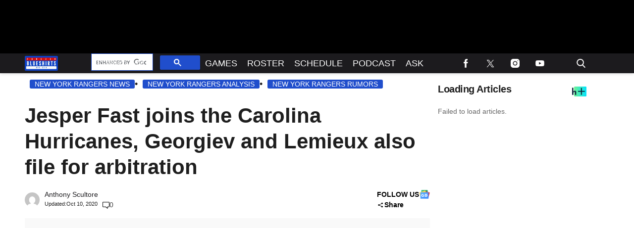

--- FILE ---
content_type: text/html; charset=utf-8
request_url: https://www.foreverblueshirts.com/jesper-fast-joins-the-carolina-hurricanes-georgiev-and-lemieux-also-file-for-arbitration/
body_size: 57946
content:
<!doctype html>
<html class="no-js" lang="en-US" prefix="og: https://ogp.me/ns#">
	<head>
		<meta charset="UTF-8">

		<meta http-equiv="x-ua-compatible" content="ie=edge">
		<meta name="viewport" content="width=device-width, initial-scale=1.0">

		<link rel="alternate" type="application/rss+xml" title="Forever Blueshirts RSS Feed" href="https://www.foreverblueshirts.com/feed" />

		
		<link rel='preload' href='https://www.foreverblueshirts.com/wp-content/themes/tpd-theme/includes/fonts/pt-sans-caption/pt-sans-caption-v19-latin-700.woff2' as='font' type='font/woff2' crossorigin>
<link rel='preload' href='https://www.foreverblueshirts.com/wp-content/themes/tpd-theme/includes/fonts/pt-sans-caption/pt-sans-caption-v19-latin-regular.woff2' as='font' type='font/woff2' crossorigin>
<link rel='preload' href='https://www.foreverblueshirts.com/wp-content/themes/tpd-theme/includes/fonts/poppins/poppins-v22-latin-700.woff2' as='font' type='font/woff2' crossorigin>
<link rel='preload' href='https://www.foreverblueshirts.com/wp-content/themes/tpd-theme/includes/fonts/poppins/poppins-v22-latin-regular.woff2' as='font' type='font/woff2' crossorigin>
<link rel='preload' href='https://www.foreverblueshirts.com/wp-content/themes/tpd-theme/includes/fonts/lora/lora-v35-latin-700.woff2' as='font' type='font/woff2' crossorigin>
<link rel='preload' href='https://www.foreverblueshirts.com/wp-content/themes/tpd-theme/includes/fonts/lora/lora-v35-latin-regular.woff2' as='font' type='font/woff2' crossorigin>
		<style id="tpd-critical-css">:root{--main-bg-color:#ffaa01;--secondary-bg-color:#000000}*,::after,::before{box-sizing:inherit}*,:after,:before{box-sizing:border-box;font-smoothing:antialiased;text-rendering:optimizeLegibility}body{margin:0;overscroll-behavior-x:none}html{line-height:1.15}body{font-size:18px;font-weight:400;line-height:1.5;color:#404040;background-color:#fff;margin:0}body,html{font-size:18px}.clear:after,.clear:before{content:" ";display:table}.clear:after{clear:both}.clear{zoom:1}img{max-width:100%;height:auto;vertical-align:bottom}a{color:#444;text-decoration:none}a:hover{color:#444}a:focus{outline:0}a:active,a:hover{outline:0}input:focus{outline:0;border:1px solid #04a4cc}h1{font-size:30px}h2{font-size:26px}h3{font-size:24px}h4{font-size:20px}h5{font-size:18px}h6{font-size:16px}h1{margin-top:24px;margin-bottom:12px}h1 a,h2 a,h3 a,h4 a,h5 a,h6 a{color:inherit;text-decoration:none}p{margin-top:0;margin-bottom:1rem}h2,h3,h4,h5,h6{margin:20px 0 10px}p{width:100%}a:hover{text-decoration:none}blockquote{padding:15px;line-height:1.45;position:relative;background:url(/wp-content/themes/tpd-theme/template-parts/svg/quote.svg) top left no-repeat #f5f5f5;border-left:4px solid #383838;background-size:50px;background-position-x:10px}blockquote cite{font-style:italic;color:#999;font-size:14px;display:block;margin-top:5px}img.lazy{background-color:#efefef;display:block}@media (max-width:567px){h1{font-size:24px}}.container{width:100%;padding-right:15px;padding-left:15px;margin-right:auto;margin-left:auto}.row{display:-ms-flexbox;display:flex;-ms-flex-wrap:wrap;flex-wrap:wrap;margin-right:-15px;margin-left:-15px}.col,[class^=col-]{position:relative;width:100%;padding-right:15px;padding-left:15px}.col{-ms-flex-preferred-size:0;flex-basis:0;-ms-flex-positive:1;flex-grow:1;max-width:100%}.col-12{-ms-flex:0 0 100%;flex:0 0 100%;max-width:100%}.header{position:relative;z-index:9999}.header.sticky{box-shadow:0 0 7px 0 rgba(0,0,0,.2)}.tpd-header-banner{background-color:#f9f9f9}.tpd-header-banner [id^=dsk-banner-ad-]{padding:8px 0!important}.tpd-sticky-header{top:0;display:block;position:sticky;z-index:100;transition:125ms}@media screen and (min-width:768px){.tpd-header-banner{min-height:106px}.admin-bar .header.sticky{top:32px}}.header-container{display:-ms-flexbox;display:flex}.header-container.no-logo{display:-ms-flexbox;display:flex}.header-container.banner-style h1.site-title{font-size:4vw;margin-top:20px}.logo{margin:15px 0;transition:.2s}.logo>a>picture{position:relative;display:block}.logo>a>img,.logo>a>picture>img{max-height:70px;width:auto;height:100%;max-width:fit-content!important;vertical-align:baseline}h1.site-title{margin:0}p.site-description{font-size:12px}#related-sidebar,.single-post aside.sidebar{width:332px;padding:0 16px}@media screen and (max-width:770px){#related-sidebar{display:none}}.sidebar form.search{margin-bottom:15px}main{width:100%;padding-right:15px;padding-left:15px}#content{padding-top:5px;padding-bottom:30px}.sidebar-widget{height:100%}a.btn,button,input[type=button],input[type=submit]{display:inline-block;font-weight:400;color:#212529;text-align:center;vertical-align:middle;-webkit-user-select:none;-ms-user-select:none;user-select:none;background-color:transparent;border:1px solid transparent;padding:6px 15px;margin:auto;border-radius:.25rem;outline:0;transition:color .15s ease-in-out,background-color .15s ease-in-out,border-color .15s ease-in-out,box-shadow .15s ease-in-out}button.mob-menu-container{transition:none}.size-auto,.size-full,.size-large,.size-medium,.size-thumbnail{max-width:100%;height:auto}.alignnone{margin:5px 20px 20px 0}.aligncenter,div.aligncenter{display:block;margin:5px auto}.alignright{float:right;margin:5px 0 20px 20px}.alignleft{float:left;margin:5px 20px 20px 0}a img.alignright{float:right;margin:5px 0 20px 20px}a img.alignnone{margin:5px 20px 20px 0}a img.alignleft{float:left;margin:5px 20px 20px 0}a img.aligncenter{display:block;margin-left:auto;margin-right:auto}.wp-caption{background:#fff;border:1px solid #f0f0f0;max-width:96%;padding:5px 3px 10px;text-align:center}.wp-caption.alignnone{margin:5px 20px 20px 0}.wp-caption.alignleft{margin:5px 20px 20px 0}.wp-caption.alignright{margin:5px 0 20px 20px}.wp-caption img{border:0;height:auto;margin:0;max-width:98.5%;padding:0;width:auto}.gallery-caption,.wp-caption .wp-caption-text{font-size:11px;line-height:17px;margin:0;padding:0 4px 5px}.sticky{position:sticky!important;top:0}.iframe-container iframe{max-width:100%}div.attachment-post-thumbnail{display:block;background-color:#cecece;position:relative;width:100%;padding-top:56.25%;margin-bottom:15px}.page article .alignfull{margin:0 calc(50% - 50vw);max-width:100vw;width:100vw}::selection{background:#04a4cc;color:#fff;text-shadow:none}#placeholder-banner{background-color:red;height:70px;max-width:980px;width:100%;margin:auto}#placeholder-box{background-color:red;height:250px;max-width:300px;width:100%;margin:auto}[class*=tpd-banner-ad]{width:100%;background-color:#f9f9f9;display:block}article [class*=tpd-banner-ad]{background-color:transparent}ul.sharing{display:-ms-flexbox;display:flex;list-style:none;padding-left:0;margin:0}ul.sharing li{display:inline-block;margin-left:7px;border:1px solid #0098da;border-radius:3px;opacity:1;transition:.2s ease-in-out}ul.sharing li a{text-align:center;display:-ms-flexbox;display:flex;-ms-flex-pack:center;justify-content:center;-ms-flex-align:center;align-items:center;padding:.3rem .3em;width:30px;height:30px;color:#fff;font-size:.9em;float:left}ul.sharing li svg g{fill:#fff}ul.sharing li svg{max-height:20px;max-width:20px}ul.sharing li:first-child{margin-left:0}ul.sharing li:hover{opacity:.9}ul.sharing li a img{-ms-flex-item-align:start;align-self:flex-start}@media screen and (max-width:640px){.post-meta ul.sharing{margin-top:10px}}a.rss-button svg{height:20px;width:20px}.social-svg{height:13px;vertical-align:middle}form.search{display:-ms-flexbox;display:flex}form.search input.search-input{width:100%;padding:8px 30px 8px 5px;font-size:12px;color:#000}form.search .search-submit svg{height:15px;width:15px;margin-right:10px;margin-top:5px}form.search .search-submit svg *{fill:#000}.sr-only{width:1px;height:1px;padding:0;border:0;margin:-1px;clip:rect(0 0 0 0);overflow:hidden;position:absolute;white-space:nowrap;content-visibility:hidden}.has-tpd-color-1-color{color:var(--wp--preset--color--tpd-color-1)}.has-tpd-color-2-color{color:var(--wp--preset--color--tpd-color-2)}.has-tpd-color-3-color{color:var(--wp--preset--color--tpd-color-3)}.has-tpd-color-4-color{color:var(--wp--preset--color--tpd-color-4)}.has-tpd-color-5-color{color:var(--wp--preset--color--tpd-color-5)}.has-tpd-color-6-color{color:var(--wp--preset--color--tpd-color-6)}.has-tpd-color-7-color{color:var(--wp--preset--color--tpd-color-7)}.has-tpd-color-8-color{color:var(--wp--preset--color--tpd-color-8)}.has-tpd-color-1-background-color{background-color:var(--wp--preset--color--tpd-color-1)}.has-tpd-color-2-background-color{background-color:var(--wp--preset--color--tpd-color-2)}.has-tpd-color-3-background-color{background-color:var(--wp--preset--color--tpd-color-3)}.has-tpd-color-4-background-color{background-color:var(--wp--preset--color--tpd-color-4)}.has-tpd-color-5-background-color{background-color:var(--wp--preset--color--tpd-color-5)}.has-tpd-color-6-background-color{background-color:var(--wp--preset--color--tpd-color-6)}.has-tpd-color-7-background-color{background-color:var(--wp--preset--color--tpd-color-7)}.has-tpd-color-8-background-color{background-color:var(--wp--preset--color--tpd-color-8)}.widget_recent_entries{background-color:#f3f4f5;border-radius:3px;padding:15px 30px;margin-bottom:30px}.widget_recent_entries ul{padding-left:0}.widget_recent_entries ul li{list-style:none;font-size:14px;font-weight:700;margin-bottom:15px}.widget_recent_entries ul li:last-child{margin-bottom:0}.grecaptcha-badge{visibility:hidden}.bar1,.bar2,.bar3{background-color:#fff!important}@media (max-width:980px){.nav.active>ul>li>.toggle-menu:before{border-top:5px solid #fff}}.site-title{color:#000;font-family:serif!important;font-size:4vw;line-height:1em}.footer-4{padding:32px 24px;margin:auto}.footer-4 .footer-menu{max-width:100%!important;display:-ms-flexbox;display:flex;-ms-flex-wrap:wrap;flex-wrap:wrap;margin:0;list-style:none;padding-left:0;column-gap:16px}.footer-4 .footer-menu>li{border:none!important;margin-bottom:24px;width:calc(16.66% - 13.3px)}@media screen and (max-width:1100px){.footer-4 .footer-menu>li{width:calc(25% - 12px)}}@media screen and (max-width:770px){.footer-4 .footer-menu>li{width:calc(50% - 8px)}}.footer-4 .footer-menu>li>a{display:block;font-weight:900!important;line-height:24px;font-size:15px!important;text-transform:capitalize;margin-bottom:8px}.footer-4 .sub-menu{position:initial;visibility:visible;opacity:1;box-shadow:none;background:0 0;transform:none;padding:0;display:-ms-flexbox;display:flex;min-width:unset;-ms-flex-direction:column;flex-direction:column}.footer-4 .sub-menu li{padding:0;border:none!important;font-size:14px;line-height:18px;margin-bottom:6px}.footer-4 .sub-menu li:hover{background-color:unset}.footer-4 .sub-menu li a{font-weight:400;text-transform:capitalize;padding:0}.footer-4 .google-preferred-source{font-size:15px;font-weight:700;text-align:center;display:-ms-flexbox;display:flex;-ms-flex-pack:center;justify-content:center;-ms-flex-wrap:wrap;flex-wrap:wrap;-ms-flex-align:center;align-items:center;width:fit-content;margin:10px auto;column-gap:10px}.footer-4 .footer-lower{border-top:1px solid #4b4b4b;padding-top:24px}.footer-4 .footer-lower .social{display:-ms-flexbox;display:flex;-ms-flex-direction:row;flex-direction:row;-ms-flex-pack:center;justify-content:center;column-gap:8px;margin-bottom:24px}.footer-4 .footer-lower .disclaimer-container{display:-ms-flexbox;display:flex;-ms-flex-direction:row;flex-direction:row;column-gap:16px}.footer-4 .footer-lower .disclaimer-container .custom-logo-link{display:-ms-flexbox;display:flex;-ms-flex-align:start;align-items:start}.footer-4 .footer-lower .disclaimer-container img{width:70px;min-width:70px;height:fit-content;object-fit:contain}.footer-4 .footer-lower .disclaimer-container .footer-menu-extra ul{display:-ms-flexbox;display:flex;-ms-flex-wrap:wrap;flex-wrap:wrap;-ms-flex-direction:row;flex-direction:row;list-style:none;padding:0;margin-top:0;margin-bottom:10px;row-gap:8px}.footer-4 .footer-lower .disclaimer-container .footer-menu-extra ul li{font-size:12px;line-height:18px;text-transform:capitalize}.footer-4 .footer-lower .disclaimer-container .footer-menu-extra ul li:not(:last-child){padding-right:15px;margin-right:15px;border-right:1px solid #7b7b7b}.footer-4 .footer-lower .disclaimer-container .footer-copyright-text{font-size:12px;line-height:18px}article p:not(.categories) a{text-decoration: underline!important; text-decoration-thickness: 2px !important; text-decoration-color: #204ecc !important;}article p:not(.categories) a{color: #1e1e1e !important;}</style>
		<style id="tpd-critical-header-4-css">.nav{position:relative;display:-ms-flexbox;display:flex;width:100%}.nav div.menu,.nav div.menu>ul,.nav>ul{display:inherit;margin:0 auto 0 0;padding-left:15px}.nav div.menu>ul>li,.nav>ul>li,.sub-menu>li>a{color:#fff;display:inherit}.nav div.menu>ul>li:hover,.nav>ul>li:hover{text-decoration:none}.nav ul>li>a{display:inherit;-ms-flex-align:center;align-items:center;font-weight:700;padding:7px 10px;text-transform:uppercase}.nav .sub-menu>li>a{text-transform:initial}.nav li,.nav li a{position:relative}li.menu-item-has-children .sub-menu>li+li{border-top-style:solid;border-top-width:1px}.nav ul li.menu-item-has-children>a::before{content:"";display:block;position:absolute;top:50%;right:10px;transform:translateY(-50%);border-left:4px solid transparent;border-right:4px solid transparent;border-top:5px solid}li.menu-item-has-children .sub-menu{padding:0}.logo>a>picture{height:100%}header.header .logo>a>img,header.header .logo>a>picture>img{max-height:60px;object-fit:contain}.header ul.social-links{display:-ms-flexbox;display:flex;margin-right:0;padding-right:0;padding-left:1rem}.header ul.social-links li{list-style:none}.header ul.social-links li:hover{background:rgba(215,215,215,.17)}.header ul.social-links li a{padding:0;width:50px;display:-ms-flexbox;display:flex;-ms-flex-align:center;align-items:center;-ms-flex-pack:center;justify-content:center}.header ul.social-links li a svg{margin-right:0}@media (max-width:980px){.header ul.social-links{display:inline;margin:0 auto}.header ul.social-links li{position:relative;display:inline-block}.banner-container.banner-style header .logo{margin:5px 0!important;height:30px}.banner-container.banner-style header .logo img{max-width:115px;height:30px!important}.banner-container.banner-style header{height:40px!important}.banner-container.banner-style:not(.ad-disabled) header{margin-top:-8px}}header form.search{display:none;position:absolute;top:0;left:0;height:0;width:100%;margin-left:15px}header form.search.active{display:-ms-flexbox;display:flex;-ms-flex-align:center;align-items:center;height:100%;padding:16px}header form.search input.search-input{background-color:transparent;font-size:12px;padding:8px 30px 8px 5px;width:100%;border:none;border-bottom:1px solid rgba(255,255,255,.3);transition:.2s}header input.search-input:focus{border-bottom:1px solid #fff}header button.search-submit{display:inline-block;padding:0;margin:0;z-index:9;padding-left:8px}header button.search-submit.desktop svg{margin-right:0;padding-left:5px;padding-right:5px;width:26px;height:26px}header button.search-submit.mobile{display:none}header .search-button svg{margin-top:5px}header nav svg{height:15px;width:15px;margin-right:10px}footer .social svg *,header form.search .search-submit svg *,header nav svg *{fill:#fff}.mob-menu-container{display:none}@media screen and (min-width:980px){.nav ul li.menu-item-has-children>a{padding-right:20px}.nav ul li.menu-item-has-children>a::before{right:5px}.sub-menu{position:absolute;top:100%;left:0;padding:0;list-style-type:none;margin-top:73px;margin:0;min-width:250px;box-shadow:0 10px 25px -10px rgba(0,0,0,.1);opacity:0;visibility:hidden;transform:scale(.9)}.sub-menu .sub-menu{left:100%;transform:translateY(-40%)}.sub-menu li{display:block;padding:3px 20px}.sub-menu>li>a{padding:3px 0}.menu-item:hover>.sub-menu{visibility:visible;opacity:1;transform:scale(1)}.sub-menu .menu-item:hover>.sub-menu{top:0;z-index:1}header.header .logo>a>img,header.header .logo>a>picture>img{max-width:100px}.banner-container.banner-style .logo{margin:5px 0!important}.banner-container.banner-style header.header{height:40px}.banner-container.banner-style header.header .header-container{height:40px}}.header-container.no-logo .logo{-ms-flex:1 1 100%;flex:1 1 100%;max-width:20%}.header-container.no-logo .nav{-ms-flex:1 1 100%;flex:1 1 100%;max-width:80%}@media (max-width:1150px){.header-container.no-logo .logo{max-width:25%}.header-container.no-logo .nav{max-width:75%}.header .logo>a>img{max-width:175px;object-fit:contain}}@media (max-width:980px){.header-container.no-logo .logo{max-width:none}.header-container.no-logo .nav{max-width:100%}header button.search-submit.desktop{display:none}header button.search-submit.mobile{display:block;position:absolute;top:50%;transform:translateY(10px);right:20px}}@media (max-width:992px){header .extra-links{display:none}}@media (min-width:981px){.arrow{color:inherit;margin-right:10px;padding:0;transform:rotate(90deg)}}@media (max-width:980px){header .extra-links{display:-ms-flexbox;display:flex;margin-right:15px}.nav{visibility:hidden;opacity:0;transform:translateY(-100%);position:fixed;top:0}.nav.active{opacity:1;visibility:visible;-ms-flex-direction:column;flex-direction:column;position:fixed;left:0;width:100%;height:100vh;padding-bottom:50vh;border-top:1px solid rgba(255,255,255,.1);overflow-y:scroll}.nav.active div.menu,.nav.active div.menu>ul,.nav.active>ul{-ms-flex-order:2;order:2;display:block;-ms-flex-direction:column;flex-direction:column;margin:25px 15px;padding-left:0}.nav.active div.menu{margin:0}.nav li:hover{-ms-flex-direction:column;flex-direction:column}.nav.active>ul>li{position:relative}.nav.active>ul>li>a{width:100%;font-size:22px}.nav.active>ul>li>a{padding-right:50px}.nav.active ul li .toggle-menu{position:absolute;top:0;right:0;width:50px;height:100%;z-index:5}.nav.active ul li .toggle-menu:before{content:"";display:block;position:absolute;top:25px;right:20px;transform:translateY(-50%);border-left:4px solid transparent;border-right:4px solid transparent;border-top:5px solid #000}li.menu-item-has-children>a::before{border:none!important}.mob-menu-container{display:-ms-flexbox;display:flex;-ms-flex-direction:column;flex-direction:column;-ms-flex-pack:center;justify-content:center;width:50px;min-width:50px;margin-right:0}.sub-menu{display:none;-ms-flex-direction:column;flex-direction:column;position:relative;padding:10px 15px;list-style-type:none;width:unset}.menu-item.open>.sub-menu{display:-ms-flexbox;display:flex}.arrow{color:inherit;margin-right:0;position:absolute;right:0;top:0}.bar1,.bar2,.bar3{width:100%;height:2px;margin:0 0 3px}.change .bar1{transform:rotate(-45deg) translate(-2px,7px)}.change .bar2{opacity:0}.change .bar3{transform:rotate(45deg) translate(0,-5px)}header .nav.active form.search{-ms-flex-order:1;order:1;display:-ms-flexbox;display:flex;position:relative;margin-top:25px;margin-bottom:25px;margin-left:0;padding:15px}header .nav.active form.search.active{-ms-flex-align:initial;align-items:initial;height:0;padding:15px}header .nav.active form.search input.search-input{padding:20px 5px;border:1px solid #eee}}@media (max-width:576px){header .extra-links{-ms-flex-direction:column;flex-direction:column;margin:0}.mob-menu-container{width:20px;min-width:20px;margin:inherit;padding:0;margin-right:0}}.social-share-dropdown .social-share-icon:after{background-image:url('data:image/svg+xml,<svg class="social-share-svg" xmlns="http://www.w3.org/2000/svg" width="15" height="11" viewBox="0 0 11 11" fill="none"><path d="M8.39063 10.2617C7.93924 10.2617 7.55556 10.124 7.23958 9.84849C6.92361 9.573 6.76563 9.23848 6.76563 8.84492C6.76563 8.78982 6.77014 8.73268 6.77917 8.67349C6.78819 8.6143 6.80174 8.56125 6.81979 8.51434L3.00104 6.57805C2.84757 6.69611 2.67604 6.78868 2.48646 6.85574C2.29688 6.9228 2.09826 6.95617 1.89063 6.95586C1.43924 6.95586 1.05556 6.81812 0.739583 6.54263C0.423611 6.26714 0.265625 5.93262 0.265625 5.53906C0.265625 5.14551 0.423611 4.81099 0.739583 4.5355C1.05556 4.26001 1.43924 4.12227 1.89063 4.12227C2.09826 4.12227 2.29688 4.1558 2.48646 4.22286C2.67604 4.28992 2.84757 4.38233 3.00104 4.50008L6.81979 2.56379C6.80174 2.51656 6.78819 2.46351 6.77917 2.40464C6.77014 2.34576 6.76563 2.28862 6.76563 2.2332C6.76563 1.83965 6.92361 1.50513 7.23958 1.22964C7.55556 0.95415 7.93924 0.816406 8.39063 0.816406C8.84201 0.816406 9.22569 0.95415 9.54167 1.22964C9.85764 1.50513 10.0156 1.83965 10.0156 2.2332C10.0156 2.62676 9.85764 2.96128 9.54167 3.23677C9.22569 3.51226 8.84201 3.65 8.39063 3.65C8.18299 3.65 7.98438 3.61663 7.79479 3.54988C7.60521 3.48313 7.43368 3.39057 7.28021 3.27219L3.46146 5.20848C3.47951 5.2557 3.49306 5.30891 3.50208 5.3681C3.51111 5.42729 3.51563 5.48428 3.51563 5.53906C3.51563 5.59416 3.51111 5.6513 3.50208 5.7105C3.49306 5.76969 3.47951 5.82274 3.46146 5.86965L7.28021 7.80594C7.43368 7.68787 7.60521 7.59546 7.79479 7.52872C7.98438 7.46197 8.18299 7.42844 8.39063 7.42813C8.84201 7.42813 9.22569 7.56587 9.54167 7.84136C9.85764 8.11685 10.0156 8.45137 10.0156 8.84492C10.0156 9.23848 9.85764 9.573 9.54167 9.84849C9.22569 10.124 8.84201 10.2617 8.39063 10.2617Z" fill="%23000"></path></svg>');}.social-share-dropdown .social-share.active .social-share-icon:after{background-image:url('data:image/svg+xml,<!DOCTYPE svg PUBLIC "-//W3C//DTD SVG 1.1//EN" "http://www.w3.org/Graphics/SVG/1.1/DTD/svg11.dtd"> <svg fill="%23000" height="800px" width="800px" version="1.1" id="Capa_1" xmlns="http://www.w3.org/2000/svg" xmlns:xlink="http://www.w3.org/1999/xlink" viewBox="0 0 492.432 492.432" xml:space="preserve"> <g id="XMLID_134_"> <path id="XMLID_135_" d="M142.238,492.432c-9.79,0-19.588-3.736-27.05-11.209c-14.945-14.934-14.945-39.162,0-54.098l180.9-180.909 l-180.9-180.91c-14.945-14.935-14.945-39.163,0-54.098c14.926-14.944,39.172-14.944,54.098,0l207.96,207.958 c14.943,14.935,14.943,39.164,0,54.1l-207.96,207.957C161.824,488.697,152.026,492.432,142.238,492.432z"/> </g> </svg>');transform:rotate(-90deg);}@media screen and (min-width:980px){.social-share-dropdown:hover .social-share-icon:after{background-image:url('data:image/svg+xml,<!DOCTYPE svg PUBLIC "-//W3C//DTD SVG 1.1//EN" "http://www.w3.org/Graphics/SVG/1.1/DTD/svg11.dtd"> <svg fill="%23000" height="800px" width="800px" version="1.1" id="Capa_1" xmlns="http://www.w3.org/2000/svg" xmlns:xlink="http://www.w3.org/1999/xlink" viewBox="0 0 492.432 492.432" xml:space="preserve"> <g id="XMLID_134_"> <path id="XMLID_135_" d="M142.238,492.432c-9.79,0-19.588-3.736-27.05-11.209c-14.945-14.934-14.945-39.162,0-54.098l180.9-180.909 l-180.9-180.91c-14.945-14.935-14.945-39.163,0-54.098c14.926-14.944,39.172-14.944,54.098,0l207.96,207.958 c14.943,14.935,14.943,39.164,0,54.1l-207.96,207.957C161.824,488.697,152.026,492.432,142.238,492.432z"/> </g> </svg>');transform:rotate(-90deg);}}.sharing.social-icon-svg .facebook-icon:before{background-image: url('data:image/svg+xml,<svg width="21px" height="41px" viewBox="0 0 21 41" version="1.1" xmlns="http://www.w3.org/2000/svg" xmlns:xlink="http://www.w3.org/1999/xlink" class="social-svg facebook"> <title id="facebook-svg-7022237054">Facebook</title> <g stroke="none" stroke-width="1" fill="none" fill-rule="evenodd"> <g transform="translate(-17.000000, -8.000000)" fill="%23000" fill-rule="nonzero"> <g transform="translate(17.000000, 8.000000)"> <path d="M13.125,14.09375 L13.125,8.96875 C13.125,7.55425 14.301,6.40625 15.75,6.40625 L18.375,6.40625 L18.375,0 L13.125,0 C8.775375,0 5.25,3.4414375 5.25,7.6875 L5.25,14.09375 L0,14.09375 L0,20.5 L5.25,20.5 L5.25,41 L13.125,41 L13.125,20.5 L18.375,20.5 L21,14.09375 L13.125,14.09375 Z"></path> </g> </g> </g> </svg>');}.sharing.social-icon-svg .twitter-icon:before{background-image: url('data:image/svg+xml,<svg width="46px" height="38px" viewBox="0 0 1200 1227" fill="none" xmlns="http://www.w3.org/2000/svg" class="social-svg twitter"> <title id="twitter-svg-7655890809">Twitter</title> <path d="M714.163 519.284L1160.89 0H1055.03L667.137 450.887L357.328 0H0L468.492 681.821L0 1226.37H105.866L515.491 750.218L842.672 1226.37H1200L714.137 519.284H714.163ZM569.165 687.828L521.697 619.934L144.011 79.6944H306.615L611.412 515.685L658.88 583.579L1055.08 1150.3H892.476L569.165 687.854V687.828Z" fill="%23000"/> </svg>');}.sharing.social-icon-svg .flipboard-icon:before{background-image: url('data:image/svg+xml,<svg role="img" fill="%23000" style="max-height:15px;max-width:15px;" height="15px" viewBox="0 0 24 24" xmlns="http://www.w3.org/2000/svg"> <title id="flipboard-svg-7532927429">Flipboard</title> <path d="M0 0h7.7v24H0V0zm8.5 8.5h7.8v7.8H8.5V8.5zm0-8.5H24v7.7H8.5V0z"></path> </svg>');}.sharing.social-icon-svg .email-icon:before{background-image: url('data:image/svg+xml,<svg version="1.1" xmlns="http://www.w3.org/2000/svg" xmlns:xlink="http://www.w3.org/1999/xlink" x="0px" y="0px" viewBox="0 0 512 512" height="15px" style="enable-background:new 0 0 512 512;max-height:15px;max-width:15px;" xml:space="preserve" class="social-svg"> <title id="email-svg-12810747">Email</title> <g> <g> <g> <path id="email-1" fill="%23000" d="M10.688,95.156C80.958,154.667,204.26,259.365,240.5,292.01c4.865,4.406,10.083,6.646,15.5,6.646 c5.406,0,10.615-2.219,15.469-6.604c36.271-32.677,159.573-137.385,229.844-196.896c4.375-3.698,5.042-10.198,1.5-14.719 C494.625,69.99,482.417,64,469.333,64H42.667c-13.083,0-25.292,5.99-33.479,16.438C5.646,84.958,6.313,91.458,10.688,95.156z"/> <path id="email-2" fill="%23000" d="M505.813,127.406c-3.781-1.76-8.229-1.146-11.375,1.542C416.51,195.01,317.052,279.688,285.76,307.885 c-17.563,15.854-41.938,15.854-59.542-0.021c-33.354-30.052-145.042-125-208.656-178.917c-3.167-2.688-7.625-3.281-11.375-1.542 C2.417,129.156,0,132.927,0,137.083v268.25C0,428.865,19.135,448,42.667,448h426.667C492.865,448,512,428.865,512,405.333 v-268.25C512,132.927,509.583,129.146,505.813,127.406z"/> </g> </g> </g> </svg>');}.sharing.social-icon-svg .copy-link-icon:hover{cursor:pointer;}.sharing.social-icon-svg.dropdown-list .copy-link-icon{display:flex;gap:10px;justify-content:center;align-items:center;}.sharing.social-icon-svg:not(.dropdown-list) .copy-link-icon{display:flex;align-items:center;justify-content:center;padding:0.3rem 0.3em;width:30px;height:30px;}.sharing.social-icon-svg .copy-link-icon:before{content:'';display:block;height:15px;width:15px;background-image:url('data:image/svg+xml,<svg width="46px" height="46px" viewBox="0 0 46 46" version="1.1" xmlns="http://www.w3.org/2000/svg" xmlns:xlink="http://www.w3.org/1999/xlink"> <title id="copy-link-svg-4162883751">Copy Link</title> <g stroke="none" stroke-width="1" fill="none" fill-rule="evenodd"> <g fill="%23000" fill-rule="nonzero"> <path d="M40.5813559,33.8177966 C40.5813559,33.0576271 40.3279661,32.4338983 39.8016949,31.9076271 L33.9347458,26.040678 C33.4084746,25.5144068 32.7652542,25.2610169 32.0245763,25.2610169 C31.2449153,25.2610169 30.5627119,25.5533898 29.9974576,26.1576271 C30.0559322,26.2161017 30.2313559,26.3915254 30.5237288,26.6838983 C30.8161017,26.9762712 31.0305085,27.1711864 31.1279661,27.2881356 C31.2254237,27.4050847 31.3813559,27.5805085 31.5567797,27.8144068 C31.7322034,28.0677966 31.8491525,28.3016949 31.9271186,28.5355932 C31.9855932,28.7694915 32.0245763,29.0228814 32.0245763,29.3152542 C32.0245763,30.0754237 31.7711864,30.6991525 31.2449153,31.2254237 C30.7186441,31.7516949 30.0754237,32.0050847 29.3347458,32.0050847 C29.0618644,32.0050847 28.7889831,31.9661017 28.5550847,31.9076271 C28.3211864,31.8491525 28.0872881,31.7127119 27.8338983,31.5372881 C27.5805085,31.3618644 27.4050847,31.2254237 27.3076271,31.1084746 C27.190678,31.0110169 26.9957627,30.7966102 26.7033898,30.5042373 C26.4110169,30.2118644 26.2355932,30.0169492 26.1771186,29.9779661 C25.5533898,30.5627119 25.2415254,31.2449153 25.2415254,32.0440678 C25.2415254,32.8042373 25.4949153,33.4279661 26.0211864,33.9542373 L31.829661,39.7822034 C32.3364407,40.2889831 32.979661,40.5423729 33.7398305,40.5423729 C34.5,40.5423729 35.1237288,40.2889831 35.65,39.8016949 L39.8016949,35.6889831 C40.3279661,35.1822034 40.5813559,34.5584746 40.5813559,33.8177966 L40.5813559,33.8177966 Z M20.7779661,13.9559322 C20.7779661,13.1957627 20.5245763,12.5720339 19.9983051,12.0457627 L14.170339,6.19830508 C13.6440678,5.6720339 13.0008475,5.41864407 12.2601695,5.41864407 C11.5194915,5.41864407 10.8957627,5.6720339 10.35,6.17881356 L6.19830508,10.2915254 C5.6720339,10.8177966 5.41864407,11.4415254 5.41864407,12.1822034 C5.41864407,12.9423729 5.6720339,13.5661017 6.19830508,14.0923729 L12.0652542,19.959322 C12.5720339,20.4661017 13.2152542,20.7194915 13.9754237,20.7194915 C14.7550847,20.7194915 15.4372881,20.4271186 16.0025424,19.8423729 C15.9440678,19.7838983 15.7686441,19.6084746 15.4762712,19.3161017 C15.1838983,19.0237288 14.9694915,18.8288136 14.8720339,18.7118644 C14.7745763,18.5949153 14.6186441,18.4194915 14.4432203,18.1855932 C14.2677966,17.9322034 14.1508475,17.6983051 14.0728814,17.4644068 C14.0144068,17.2305085 13.9754237,16.9771186 13.9754237,16.6847458 C13.9754237,15.9245763 14.2288136,15.3008475 14.7550847,14.7745763 C15.2813559,14.2483051 15.9245763,13.9949153 16.6652542,13.9949153 C16.9381356,13.9949153 17.2110169,14.0338983 17.4449153,14.0923729 C17.6788136,14.1508475 17.9127119,14.2872881 18.1661017,14.4627119 C18.4194915,14.6381356 18.5949153,14.7745763 18.6923729,14.8915254 C18.809322,14.9889831 19.0042373,15.2033898 19.2966102,15.4957627 C19.5889831,15.7881356 19.7644068,15.9830508 19.8228814,16.0220339 C20.4661017,15.4372881 20.7779661,14.7355932 20.7779661,13.9559322 Z M46,33.8177966 C46,36.0788136 45.2008475,37.9889831 43.6025424,39.5483051 L39.470339,43.6610169 C37.9110169,45.220339 36.0008475,46 33.7398305,46 C31.459322,46 29.5491525,45.2008475 27.9898305,43.6025424 L22.1813559,37.7745763 C20.6220339,36.2152542 19.8423729,34.3050847 19.8423729,32.0440678 C19.8423729,29.7440678 20.6610169,27.7754237 22.3177966,26.1576271 L19.8423729,23.6822034 C18.2245763,25.3389831 16.2754237,26.1576271 13.9754237,26.1576271 C11.7144068,26.1576271 9.80423729,25.3779661 8.22542373,23.779661 L2.3779661,17.9322034 C0.779661017,16.3533898 0,14.4237288 0,12.1822034 C0,9.92118644 0.799152542,8.03050847 2.39745763,6.45169492 L6.52966102,2.33898305 C8.08898305,0.779661017 9.99915254,0 12.2601695,0 C14.540678,0 16.4508475,0.799152542 18.0101695,2.39745763 L23.8186441,8.22542373 C25.3779661,9.78474576 26.1576271,11.6949153 26.1576271,13.9559322 C26.1576271,16.2559322 25.3389831,18.2245763 23.6822034,19.8423729 L26.1576271,22.3177966 C27.7754237,20.6610169 29.7245763,19.8423729 32.0245763,19.8423729 C34.2855932,19.8423729 36.1957627,20.6220339 37.7745763,22.220339 L43.6415254,28.0872881 C45.220339,29.6466102 46,31.5762712 46,33.8177966 L46,33.8177966 Z" id="Shape"></path> </g> </g> </svg>');background-size:contain;transform:rotate(90deg);background-position:center;}.link-copied-notification{position:absolute;width:110px;left:50px;background:#000;color:#fff;padding:2px 15px;font-size:14px;border-radius:6px;opacity:0;}.m-fadeIn{visibility:visible;opacity:1;transition:visibility 0s linear 0s,opacity 300ms;}.m-fadeOut{visibility:hidden;opacity:0;transition:visibility 0s linear 300ms,opacity 300ms;}.link-copied-notification:before{content:'';display:block;width:0;height:0;border-style:solid;border-width:5px 6px 5px 0;border-color:transparent #000000 transparent transparent;position:absolute;left:-6px;top:7px;}header .search-icon.social-icon-svg:after{background-image: url('data:image/svg+xml,<svg fill="%23fff" class="search-icon" version="1.1" xmlns="http://www.w3.org/2000/svg" xmlns:xlink="http://www.w3.org/1999/xlink" x="0px" y="0px" viewBox="0 0 56.966 56.966" style="enable-background:new 0 0 56.966 56.966;" xml:space="preserve"> <path d="M55.146,51.887L41.588,37.786c3.486-4.144,5.396-9.358,5.396-14.786c0-12.682-10.318-23-23-23s-23,10.318-23,23 s10.318,23,23,23c4.761,0,9.298-1.436,13.177-4.162l13.661,14.208c0.571,0.593,1.339,0.92,2.162,0.92 c0.779,0,1.518-0.297,2.079-0.837C56.255,54.982,56.293,53.08,55.146,51.887z M23.984,6c9.374,0,17,7.626,17,17s-7.626,17-17,17 s-17-7.626-17-17S14.61,6,23.984,6z"/> </svg> ');}header .search-icon.social-icon-svg:hover:after{background-image: url('data:image/svg+xml,<svg fill="%23fff" class="search-icon" version="1.1" xmlns="http://www.w3.org/2000/svg" xmlns:xlink="http://www.w3.org/1999/xlink" x="0px" y="0px" viewBox="0 0 56.966 56.966" style="enable-background:new 0 0 56.966 56.966;" xml:space="preserve"> <path d="M55.146,51.887L41.588,37.786c3.486-4.144,5.396-9.358,5.396-14.786c0-12.682-10.318-23-23-23s-23,10.318-23,23 s10.318,23,23,23c4.761,0,9.298-1.436,13.177-4.162l13.661,14.208c0.571,0.593,1.339,0.92,2.162,0.92 c0.779,0,1.518-0.297,2.079-0.837C56.255,54.982,56.293,53.08,55.146,51.887z M23.984,6c9.374,0,17,7.626,17,17s-7.626,17-17,17 s-17-7.626-17-17S14.61,6,23.984,6z"/> </svg> ');}.social-links.social-icon-svg .facebook-icon:after {background-image: url('data:image/svg+xml,<svg width="21px" height="41px" viewBox="0 0 21 41" version="1.1" xmlns="http://www.w3.org/2000/svg" xmlns:xlink="http://www.w3.org/1999/xlink" class="social-svg facebook"> <title id="facebook-svg-8234090676">Facebook</title> <g stroke="none" stroke-width="1" fill="none" fill-rule="evenodd"> <g transform="translate(-17.000000, -8.000000)" fill="%23fff" fill-rule="nonzero"> <g transform="translate(17.000000, 8.000000)"> <path d="M13.125,14.09375 L13.125,8.96875 C13.125,7.55425 14.301,6.40625 15.75,6.40625 L18.375,6.40625 L18.375,0 L13.125,0 C8.775375,0 5.25,3.4414375 5.25,7.6875 L5.25,14.09375 L0,14.09375 L0,20.5 L5.25,20.5 L5.25,41 L13.125,41 L13.125,20.5 L18.375,20.5 L21,14.09375 L13.125,14.09375 Z"></path> </g> </g> </g> </svg>');}.social-links.social-icon-svg > li:hover .facebook-icon:after {background-image: url('data:image/svg+xml,<svg width="21px" height="41px" viewBox="0 0 21 41" version="1.1" xmlns="http://www.w3.org/2000/svg" xmlns:xlink="http://www.w3.org/1999/xlink" class="social-svg facebook"> <title id="facebook-svg-4990747135">Facebook</title> <g stroke="none" stroke-width="1" fill="none" fill-rule="evenodd"> <g transform="translate(-17.000000, -8.000000)" fill="%23fff" fill-rule="nonzero"> <g transform="translate(17.000000, 8.000000)"> <path d="M13.125,14.09375 L13.125,8.96875 C13.125,7.55425 14.301,6.40625 15.75,6.40625 L18.375,6.40625 L18.375,0 L13.125,0 C8.775375,0 5.25,3.4414375 5.25,7.6875 L5.25,14.09375 L0,14.09375 L0,20.5 L5.25,20.5 L5.25,41 L13.125,41 L13.125,20.5 L18.375,20.5 L21,14.09375 L13.125,14.09375 Z"></path> </g> </g> </g> </svg>');}.social-links.social-icon-svg .twitter-icon:after {background-image: url('data:image/svg+xml,<svg width="46px" height="38px" viewBox="0 0 1200 1227" fill="none" xmlns="http://www.w3.org/2000/svg" class="social-svg twitter"> <title id="twitter-svg-1895312850">Twitter</title> <path d="M714.163 519.284L1160.89 0H1055.03L667.137 450.887L357.328 0H0L468.492 681.821L0 1226.37H105.866L515.491 750.218L842.672 1226.37H1200L714.137 519.284H714.163ZM569.165 687.828L521.697 619.934L144.011 79.6944H306.615L611.412 515.685L658.88 583.579L1055.08 1150.3H892.476L569.165 687.854V687.828Z" fill="%23fff"/> </svg>');}.social-links.social-icon-svg > li:hover .twitter-icon:after {background-image: url('data:image/svg+xml,<svg width="46px" height="38px" viewBox="0 0 1200 1227" fill="none" xmlns="http://www.w3.org/2000/svg" class="social-svg twitter"> <title id="twitter-svg-2457173720">Twitter</title> <path d="M714.163 519.284L1160.89 0H1055.03L667.137 450.887L357.328 0H0L468.492 681.821L0 1226.37H105.866L515.491 750.218L842.672 1226.37H1200L714.137 519.284H714.163ZM569.165 687.828L521.697 619.934L144.011 79.6944H306.615L611.412 515.685L658.88 583.579L1055.08 1150.3H892.476L569.165 687.854V687.828Z" fill="%23fff"/> </svg>');}.social-links.social-icon-svg .instagram-icon:after {background-image: url('data:image/svg+xml,<svg width="40px" height="40px" viewBox="0 0 40 40" version="1.1" xmlns="http://www.w3.org/2000/svg" xmlns:xlink="http://www.w3.org/1999/xlink" class="social-svg instagram" id="svg_instagram"> <title id="instagram-svg-62300812">Instagram</title> <g stroke="none" stroke-width="1" fill="none" fill-rule="evenodd"> <g id="instagram" transform="translate(-8.000000, -8.000000)" fill="%23fff" fill-rule="nonzero"> <g id="Instagram" transform="translate(8.000000, 8.000000)"> <path d="M11.6680223,0 C5.24003074,0 0,5.24003074 0,11.6680223 L0,28.3319777 C0,34.7599693 5.24003074,40 11.6680223,40 L28.3319777,40 C34.7599693,40 40,34.7599693 40,28.3319777 L40,11.6680223 C40,5.24003074 34.7599693,0 28.3319777,0 L11.6680223,0 Z M31.6680223,6.6720894 C32.5793324,6.6720894 33.3279106,7.4206676 33.3279106,8.33197765 C33.3279106,9.25956006 32.5793324,10.0081341 31.6680223,10.0081341 C30.7404399,10.0081341 29.9918659,9.25956006 29.9918659,8.33197765 C29.9918659,7.4206676 30.7404399,6.6720894 31.6680223,6.6720894 Z M20,10.0081341 C25.5166816,10.0081341 29.9918659,14.4833184 29.9918659,20 C29.9918659,25.5166816 25.5166816,29.9918659 20,29.9918659 C14.4833184,29.9918659 10.0081341,25.5166816 10.0081341,20 C10.0081341,14.4833184 14.4833184,10.0081341 20,10.0081341 Z M20,13.3279106 C16.3222151,13.3279106 13.3279106,16.3222151 13.3279106,20 C13.3279106,23.6777849 16.3222151,26.6720894 20,26.6720894 C23.6777849,26.6720894 26.6720894,23.6777849 26.6720894,20 C26.6720894,16.3222151 23.6777849,13.3279106 20,13.3279106 Z" id="Shape"></path> </g> </g> </g> </svg>');}.social-links.social-icon-svg > li:hover .instagram-icon:after {background-image: url('data:image/svg+xml,<svg width="40px" height="40px" viewBox="0 0 40 40" version="1.1" xmlns="http://www.w3.org/2000/svg" xmlns:xlink="http://www.w3.org/1999/xlink" class="social-svg instagram" id="svg_instagram"> <title id="instagram-svg-8768335165">Instagram</title> <g stroke="none" stroke-width="1" fill="none" fill-rule="evenodd"> <g id="instagram" transform="translate(-8.000000, -8.000000)" fill="%23fff" fill-rule="nonzero"> <g id="Instagram" transform="translate(8.000000, 8.000000)"> <path d="M11.6680223,0 C5.24003074,0 0,5.24003074 0,11.6680223 L0,28.3319777 C0,34.7599693 5.24003074,40 11.6680223,40 L28.3319777,40 C34.7599693,40 40,34.7599693 40,28.3319777 L40,11.6680223 C40,5.24003074 34.7599693,0 28.3319777,0 L11.6680223,0 Z M31.6680223,6.6720894 C32.5793324,6.6720894 33.3279106,7.4206676 33.3279106,8.33197765 C33.3279106,9.25956006 32.5793324,10.0081341 31.6680223,10.0081341 C30.7404399,10.0081341 29.9918659,9.25956006 29.9918659,8.33197765 C29.9918659,7.4206676 30.7404399,6.6720894 31.6680223,6.6720894 Z M20,10.0081341 C25.5166816,10.0081341 29.9918659,14.4833184 29.9918659,20 C29.9918659,25.5166816 25.5166816,29.9918659 20,29.9918659 C14.4833184,29.9918659 10.0081341,25.5166816 10.0081341,20 C10.0081341,14.4833184 14.4833184,10.0081341 20,10.0081341 Z M20,13.3279106 C16.3222151,13.3279106 13.3279106,16.3222151 13.3279106,20 C13.3279106,23.6777849 16.3222151,26.6720894 20,26.6720894 C23.6777849,26.6720894 26.6720894,23.6777849 26.6720894,20 C26.6720894,16.3222151 23.6777849,13.3279106 20,13.3279106 Z" id="Shape"></path> </g> </g> </g> </svg>');}.social-links.social-icon-svg .youtube-icon:after {background-image: url('data:image/svg+xml,<svg width="44px" height="30px" viewBox="0 0 44 30" version="1.1" xmlns="http://www.w3.org/2000/svg" xmlns:xlink="http://www.w3.org/1999/xlink" class="social-svg youtube" id="svg_youtube"> <title id="youtube-svg-7855740954">Youtube</title> <g stroke="none" stroke-width="1" fill="none" fill-rule="evenodd"> <g id="youtube" transform="translate(-6.000000, -13.000000)" fill="%23fff" fill-rule="nonzero"> <g id="Youtube" transform="translate(6.000000, 13.000000)"> <path d="M43.0930866,4.69428314 C42.5860588,2.85867464 41.0998865,1.41168468 39.2151817,0.917412 C35.7720638,0 21.9993237,0 21.9993237,0 C21.9993237,0 8.22712081,0 4.78400298,0.882629795 C2.93555274,1.37637947 1.41312586,2.85893613 0.906097819,4.69428314 C0,8.04696897 0,15 0,15 C0,15 0,21.9880747 0.906097819,25.3057169 C1.41366293,27.1410639 2.89929807,28.5880538 4.78427152,29.0823265 C8.26337543,30 21.9998608,30 21.9998608,30 C21.9998608,30 35.7720638,30 39.2151817,29.1173703 C41.1001549,28.6233589 42.5860588,27.1763691 43.0936237,25.3410221 C43.9998203,21.9880747 43.9998203,15.0353052 43.9998203,15.0353052 C43.9998203,15.0353052 44.0357077,8.04696897 43.0930866,4.69428314 L43.0930866,4.69428314 Z M17.6143906,21.4234531 L17.6143906,8.57654692 L29.0671014,15 L17.6143906,21.4234531 Z" id="Shape"></path> </g> </g> </g> </svg>');}.social-links.social-icon-svg > li:hover .youtube-icon:after {background-image: url('data:image/svg+xml,<svg width="44px" height="30px" viewBox="0 0 44 30" version="1.1" xmlns="http://www.w3.org/2000/svg" xmlns:xlink="http://www.w3.org/1999/xlink" class="social-svg youtube" id="svg_youtube"> <title id="youtube-svg-2177683437">Youtube</title> <g stroke="none" stroke-width="1" fill="none" fill-rule="evenodd"> <g id="youtube" transform="translate(-6.000000, -13.000000)" fill="%23fff" fill-rule="nonzero"> <g id="Youtube" transform="translate(6.000000, 13.000000)"> <path d="M43.0930866,4.69428314 C42.5860588,2.85867464 41.0998865,1.41168468 39.2151817,0.917412 C35.7720638,0 21.9993237,0 21.9993237,0 C21.9993237,0 8.22712081,0 4.78400298,0.882629795 C2.93555274,1.37637947 1.41312586,2.85893613 0.906097819,4.69428314 C0,8.04696897 0,15 0,15 C0,15 0,21.9880747 0.906097819,25.3057169 C1.41366293,27.1410639 2.89929807,28.5880538 4.78427152,29.0823265 C8.26337543,30 21.9998608,30 21.9998608,30 C21.9998608,30 35.7720638,30 39.2151817,29.1173703 C41.1001549,28.6233589 42.5860588,27.1763691 43.0936237,25.3410221 C43.9998203,21.9880747 43.9998203,15.0353052 43.9998203,15.0353052 C43.9998203,15.0353052 44.0357077,8.04696897 43.0930866,4.69428314 L43.0930866,4.69428314 Z M17.6143906,21.4234531 L17.6143906,8.57654692 L29.0671014,15 L17.6143906,21.4234531 Z" id="Shape"></path> </g> </g> </g> </svg>');}header .search-icon.social-icon-svg:before{content:'';display:block;width:18px;height:18px;background-image:url('data:image/svg+xml,<svg width="18px" height="18px" viewBox="0 0 24 24" fill="none" xmlns="http://www.w3.org/2000/svg"> <g id="SVGRepo_bgCarrier" stroke-width="0"/> <g id="SVGRepo_tracerCarrier" stroke-linecap="round" stroke-linejoin="round"/> <g id="SVGRepo_iconCarrier"> <path d="M20.7457 3.32851C20.3552 2.93798 19.722 2.93798 19.3315 3.32851L12.0371 10.6229L4.74275 3.32851C4.35223 2.93798 3.71906 2.93798 3.32854 3.32851C2.93801 3.71903 2.93801 4.3522 3.32854 4.74272L10.6229 12.0371L3.32856 19.3314C2.93803 19.722 2.93803 20.3551 3.32856 20.7457C3.71908 21.1362 4.35225 21.1362 4.74277 20.7457L12.0371 13.4513L19.3315 20.7457C19.722 21.1362 20.3552 21.1362 20.7457 20.7457C21.1362 20.3551 21.1362 19.722 20.7457 19.3315L13.4513 12.0371L20.7457 4.74272C21.1362 4.3522 21.1362 3.71903 20.7457 3.32851Z" fill="%23fff"/> </g> </svg>');display:none;}header .active.search-icon.social-icon-svg:before{display:block;}header .active.search-icon.social-icon-svg:after{display:none;}header .search-icon.social-icon-svg:hover:before{background-image:url('data:image/svg+xml,<svg width="18px" height="18px" viewBox="0 0 24 24" fill="none" xmlns="http://www.w3.org/2000/svg"> <g id="SVGRepo_bgCarrier" stroke-width="0"/> <g id="SVGRepo_tracerCarrier" stroke-linecap="round" stroke-linejoin="round"/> <g id="SVGRepo_iconCarrier"> <path d="M20.7457 3.32851C20.3552 2.93798 19.722 2.93798 19.3315 3.32851L12.0371 10.6229L4.74275 3.32851C4.35223 2.93798 3.71906 2.93798 3.32854 3.32851C2.93801 3.71903 2.93801 4.3522 3.32854 4.74272L10.6229 12.0371L3.32856 19.3314C2.93803 19.722 2.93803 20.3551 3.32856 20.7457C3.71908 21.1362 4.35225 21.1362 4.74277 20.7457L12.0371 13.4513L19.3315 20.7457C19.722 21.1362 20.3552 21.1362 20.7457 20.7457C21.1362 20.3551 21.1362 19.722 20.7457 19.3315L13.4513 12.0371L20.7457 4.74272C21.1362 4.3522 21.1362 3.71903 20.7457 3.32851Z" fill="%23fff"/> </g> </svg>');}body.single .tpd-social-container{display:flex;flex-direction:column;align-items:end;justify-content:right;}body.single .left-sidebar .tpd-social-container{flex-direction:column;row-gap:10px;}.tpd-google-news .google-news-icon{display:flex;align-items:center;justify-content:end;column-gap:5px;font-size:14px;color:#000;font-weight:bold;text-transform:uppercase;}.left-sidebar .tpd-social-container .tpd-google-news .google-news-icon{border:none;padding:0px;}.left-sidebar .tpd-social-container .tpd-google-news .google-news-icon span{display:none;}.tpd-google-news .google-news-icon:After{content:'';width:22px;height:22px;background-size:contain;background-repeat:no-repeat;background-position:center;background-image:url('data:image/svg+xml,<svg xmlns="http://www.w3.org/2000/svg" viewBox="0 0 48 48" width="48px" height="48px" clip-rule="evenodd" baseProfile="basic"><linearGradient id="L-XE1-AhSuENmensHMz7Ea" x1="-57.494" x2="-46.494" y1="73.498" y2="84.498" gradientTransform="translate(68.993 -66.999)" gradientUnits="userSpaceOnUse"><stop offset="0" stop-color="%2333c481"/><stop offset="1" stop-color="%2321a366"/></linearGradient><path fill="url(%23L-XE1-AhSuENmensHMz7Ea)" d="M9.999,7.006v23.988c0,1.107,0.9,2.007,2.007,2.007 h23.988c1.107,0,2.007-0.9,2.007-2.007V7.006c0-1.107-0.9-2.007-2.007-2.007H12.006C10.899,4.999,9.999,5.899,9.999,7.006z"/><path fill-opacity=".047" d="M37.514,17.545l-9.729-7.271l10.215,1.493l0.001,4.241 L37.514,17.545z"/><path fill-opacity=".071" d="M37.514,17.545l-9.729-7.271l10.215,2.132l0.001,3.603 L37.514,17.545z"/><linearGradient id="L-XE1-AhSuENmensHMz7Eb" x1="-50.347" x2="-31.391" y1="70.123" y2="89.079" gradientTransform="translate(70.438 -57.129)" gradientUnits="userSpaceOnUse"><stop offset="0" stop-color="%23f44f5b"/><stop offset="1" stop-color="%23e5202e"/></linearGradient><path fill="url(%23L-XE1-AhSuENmensHMz7Eb)" d="M22.511,10.767l-5.837,21.14 c-0.269,0.976,0.304,1.987,1.279,2.256l20.898,5.769c0.975,0.269,1.985-0.303,2.255-1.279l5.837-21.141 c0.269-0.975-0.304-1.985-1.279-2.255L24.766,9.487C23.791,9.218,22.781,9.791,22.511,10.767z"/><path fill-opacity=".047" d="M29.999,15.999l-4-5l1.507-0.753l2.492,0.688 L29.999,15.999z"/><path fill-opacity=".047" d="M9.999,12.773L24.201,6.17 c0.916-0.425,2.007-0.027,2.432,0.888l1.407,3.025L9.999,12.773z"/><path fill-opacity=".071" d="M9.999,13.309l14.201-6.603 c0.916-0.425,2.007-0.027,2.432,0.888l1.407,3.025L9.999,13.309z"/><path fill-opacity=".071" d="M29.999,15.999l-4-5l1.507-0.753l1.84,0.507 L29.999,15.999z"/><linearGradient id="L-XE1-AhSuENmensHMz7Ec" x1="-57.175" x2="-40.639" y1="71.926" y2="88.462" gradientTransform="translate(61.113 -62.879)" gradientUnits="userSpaceOnUse"><stop offset="0" stop-color="%23ffe074"/><stop offset="1" stop-color="%23f8cf40"/></linearGradient><path fill="url(%23L-XE1-AhSuENmensHMz7Ec)" d="M1.11,17.969l7.489,20.576 c0.345,0.949,1.399,1.44,2.347,1.095l23.384-8.511c0.948-0.345,1.439-1.399,1.093-2.347L27.934,8.205 c-0.345-0.948-1.397-1.439-2.347-1.095L2.204,15.622C1.255,15.967,0.764,17.019,1.11,17.969z"/><linearGradient id="L-XE1-AhSuENmensHMz7Ed" x1="-57.523" x2="-32.956" y1="75.268" y2="99.834" gradientTransform="translate(67.502 -60.287)" gradientUnits="userSpaceOnUse"><stop offset="0" stop-color="%2355adfd"/><stop offset="1" stop-color="%23438ffd"/></linearGradient><path fill="url(%23L-XE1-AhSuENmensHMz7Ed)" d="M5.998,17.006v23.988c0,1.107,0.9,2.007,2.007,2.007 h31.988c1.107,0,2.007-0.9,2.007-2.007V17.006c0-1.107-0.9-2.007-2.007-2.007H8.004C6.898,14.999,5.998,15.899,5.998,17.006z"/><path fill="%23fff" fill-rule="evenodd" d="M24.999,25.001v-3.001 h10.004c0.549,0,0.997,0.448,0.997,0.997v1.007c0,0.549-0.448,0.997-0.997,0.997H24.999z" clip-rule="evenodd"/><path fill="%23fff" fill-rule="evenodd" d="M24.998,29.999v-3.001 h12.004c0.549,0,0.997,0.448,0.997,0.997v1.007c0,0.549-0.448,0.997-0.997,0.997H24.998z" clip-rule="evenodd"/><path fill="%23fff" fill-rule="evenodd" d="M24.999,34.999v-3.001 h10.004c0.549,0,0.997,0.448,0.997,0.997v1.007c0,0.549-0.448,0.997-0.997,0.997H24.999z" clip-rule="evenodd"/><path fill="%23fff" fill-rule="evenodd" d="M9.994,28.499 c0-3.591,2.913-6.505,6.505-6.505c1.795,0,3.423,0.729,4.6,1.908l-2.121,2.121c-0.635-0.635-1.512-1.029-2.479-1.029 c-1.935,0-3.505,1.572-3.505,3.505c0,1.935,1.571,3.505,3.505,3.505c1.933,0,3.505-1.571,3.505-3.505c0-0.169-0.013-0.336-0.036-0.5 h3.016c0.013,0.165,0.02,0.332,0.02,0.5c0,3.592-2.915,6.505-6.505,6.505C12.907,35.005,9.994,32.091,9.994,28.499z" clip-rule="evenodd"/><path fill="%23fff" fill-rule="evenodd" d="M16.998,28.001v2.001 h3.001l1-1.003l-1-0.999H16.998z" clip-rule="evenodd"/></svg>');}header ul.social-links.social-icon-svg,header .search-icon.social-icon-svg{height:100%;}footer .footer-template-1 .social.social-icon-svg{display:flex;column-gap:13px;}@media screen and ( max-width:768px ){footer .footer-template-1 .social.social-icon-svg{justify-content:center;}}header .search-icon.social-icon-svg:after,header ul.social-links.social-icon-svg li a:after{content:'';width:18px;height:18px;background-size:contain;background-repeat:no-repeat;background-position:center;}.social-share-dropdown .social-share-icon{width:15px;height:15px;}footer div.social.social-icon-svg a:after,footer ul.social.social-icon-svg li a:after,ul.sharing.social-icon-svg li a:before,.social-share-dropdown .social-share-icon:after{content:'';width:15px;height:15px;background-size:contain;background-repeat:no-repeat;background-position:center;}footer div.social.social-icon-svg a:after,footer ul.social.social-icon-svg li a:after{display:block;margin:7.5px;}header .search-icon.social-icon-svg:after,.social-share-dropdown .social-share-icon:after{display:block;}ul.sharing.social-icon-svg li a.gab-icon:before{height:25px;width:25px;}body.single .post-meta .social-share-dropdown .social-share_share-icon.social-share{flex-direction:row-reverse;}body.single div#content{padding-top:initial;}.banner-container.banner-style.ad-disabled{top:0;}.banner-container.banner-style:not(.ad-disabled){width:100%;height:80px;min-height:80px;}.banner-container.banner-style{position:sticky;z-index:9999;pointer-events:none;}.banner-container.banner-style .header-container__main{height:80px;min-height:80px;position:sticky;width:100%;max-width:100%;background:#fff;top:0;display:inline-block;clip-path:inset(0);pointer-events:all;}.banner-container.banner-style header.header.sticky-banner-nav{pointer-events:all;height:40px;}.banner-container.banner-style header.header.sticky-banner-nav .container.header-container{height:40px;}.banner-container.banner-style .header-container__main .tpd-banner-desktop,.banner-container.banner-style .header-container__main .tpd-banner-mobile{position:fixed;display:flex;align-items:center;justify-content:center;width:100%;top:0;left:0;}.banner-container.banner-style .header-container__main .tpd-banner-mobile,.banner-container.banner-style .header-container__main > div{height:80px;}@media(min-width:768px){.banner-container.banner-style{pointer-events:none;}.sticky-banner-nav .header-container a,.sticky-banner-nav .header-container button.search-icon,.sticky-banner-nav .header-container form.search.active{pointer-events:all;}.banner-container.banner-style:not(.ad-disabled){height:110px;min-height:110px;}.banner-container.banner-style:not(.ad-disabled) .header-container__main{height:110px;min-height:110px;}.banner-container.banner-style:not(.ad-disabled) header{margin-top:-10px;top:110px;}.banner-container.banner-style:not(.ad-disabled) .header-container__main .tpd-banner-desktop,.banner-container.banner-style:not(.ad-disabled) .header-container__main > div{height:110px;pointer-events:all;}.tpd-banner-mobile{z-index:-1;}}@media(max-width:768px){.banner-container.banner-style header{top:80px !important;}.tpd-banner-desktop{z-index:-1;}}.banner-container.banner-style:not(.ad-disabled){position:fixed;width:100%;}body .wrapper .banner-container.banner-style:not(.ad-disabled) ~ #content{padding-top:5px;}@media(min-width:768px){.banner-container:not(.ad-disabled) ~ .banner-spacer-top{width:100%;height:150px;}}@media (max-width:768px){.banner-container.banner-style{position:fixed;width:100%;}body .wrapper .banner-container.banner-style:not(.ad-disabled) ~ #content{padding-top:10px;}.banner-container:not(.ad-disabled) ~ .banner-spacer-top{padding-top:10px;width:100%;height:120px;}}</style>
	<style id="tpd-critical-single-css">.single-bottom-categories,.single-tags{display:block;margin-top:10px}@media screen and (max-width:768px){#content main section article figure.wp-block-image.is-resized img{height:auto!important}}.instagram-media.instagram-media-rendered,.twitter-tweet.twitter-tweet-rendered{margin-left:auto!important;margin-right:auto!important}.wp-block-embed-pinterest{text-align:center}#content{margin:auto;padding-top:5px;padding-bottom:30px}#content>.container{display:-ms-flexbox;display:flex;-ms-flex-wrap:wrap;flex-wrap:wrap}@media (min-width:768px){.tpd-incontent-ad-container{max-width:100%}aside .widget_tpd_ad_widget{max-width:332px}.after-content .widget_tpd_ad_widget{max-width:100%}}@media only screen and (max-width:600px){.mobile-image-full-width{width:100vw!important;max-width:100vw!important;position:relative!important;left:50%!important;right:50%!important;margin-left:-50vw!important;margin-right:-50vw!important}.mobile-image-full-width .wp-element-caption{padding-left:15px;padding-right:15px}.wp-block-gallery:not(.sliderEnabled){-ms-flex-direction:column;flex-direction:column}.mobile-image-full-width img{width:100%!important}}.bottom-author-section{margin:1rem 0;border-top:1px solid #dee2e6;border-bottom:1px solid #dee2e6;padding:.5em 0}.bottom-author-section img{margin-bottom:0!important}.bottom-author-section a{font-weight:600;text-transform:uppercase;color:#5e5e5e;line-height:1rem;font-size:14px}.single-post .row{-ms-flex-wrap:unset!important;flex-wrap:unset!important}img.attachment-post-thumbnail{width:100%;margin-bottom:15px}div.attachment-post-thumbnail{display:block;background-color:#cecece;position:relative;width:100%;padding-top:56.25%;margin-bottom:15px}article img{height:auto}article>h1{margin:7px auto}.post-meta.socialDropdown{grid-auto-flow:column!important}.post-meta{display:-ms-flexbox;display:flex;-ms-flex-align:center;align-items:center;-ms-flex-pack:justify;justify-content:space-between;padding:10px 0;margin-bottom:30px;border-top:1px solid #dee2e6;border-bottom:1px solid #dee2e6}@media screen and (max-width:640px){.post-meta{grid-auto-flow:row!important}}.author{display:-ms-flexbox;display:flex;-ms-flex-align:center;align-items:center;font-weight:700}.author div{display:-ms-flexbox;display:flex;-ms-flex-align:center;align-items:center}.author img{width:30px;height:30px;border-radius:15px;margin-right:4px;object-fit:cover}.date{font-size:14px;color:#404040}.date.date-only{font-weight:700}a[rel=tag]{line-height:22px;font-size:14px;padding:1px 10px;margin:0 0 10px 10px;border-radius:3px;color:#fff}a[rel=tag]:hover{color:#fff}a[rel=tag]:first-of-type{margin-left:10px}.single-tags a[rel=tag],p.categories a[rel=tag]{text-transform:uppercase}article{min-width:initial!important}.left-sidebar{padding:700px 10px 0}.left-sidebar .sharing{position:sticky;-ms-flex-direction:column;flex-direction:column;top:150px;row-gap:10px}.left-sidebar .sharing>li{margin-left:0}.left-sidebar .social-share-dropdown{position:sticky;top:150px}.social-share-dropdown{z-index:10;padding:5px 1px;position:relative}.social-share-dropdown .social-share{font-size:14px;display:-ms-flexbox;display:flex;-ms-flex-align:baseline;align-items:baseline;-ms-flex-pack:end;justify-content:end;margin:0;font-weight:700;column-gap:4px;color:#000;cursor:pointer;-ms-flex-align:center;align-items:center}div.social-share-dropdown>ul.sharing{display:none;-ms-flex-direction:column;flex-direction:column;width:139px;border-radius:8px;box-shadow:0 2px 96px 0 rgba(0,0,0,.16);backdrop-filter:blur(12px);padding:12px 0;position:absolute;right:0;z-index:1;background:#fff;-ms-flex-align:baseline;align-items:baseline;-ms-flex-wrap:nowrap;flex-wrap:nowrap;-ms-flex-pack:start;justify-content:start;margin-top:10px}div.social-share-dropdown>ul.sharing::before{content:"";position:absolute;top:-10px;left:0;width:100%;height:10px}.left-sidebar .social-share-dropdown .sharing{top:-16px;left:22px;padding:0}div.social-share-dropdown>ul.sharing li{background:0 0!important;margin:0;line-height:1rem;padding:12px}.social-share-dropdown .sharing li>a{text-align:left;padding:0;height:initial;width:auto;text-transform:capitalize;display:-ms-flexbox;display:flex;-ms-flex-align:start;align-items:flex-start;column-gap:10px}.social-share-dropdown .sharing li .share-social_title{color:#000;font-size:14px}.social-share-dropdown .sharing li svg{max-height:16px!important;max-width:16px!important;width:16px}.social-share-dropdown .sharing li a.bttn.email-bttn svg #email-1,.social-share-dropdown .sharing li a.bttn.email-bttn svg #email-2,.social-share-dropdown .sharing li svg circle,.social-share-dropdown .sharing li svg g,.social-share-dropdown .sharing li svg path,.social-share-dropdown .sharing li svg rect{fill:#000!important}.social-share-dropdown .sharing li .gettr-icon svg path:first-child{fill:none!important}.left-sidebar .social-share-dropdown .social-share{text-orientation:upright;writing-mode:vertical-rl}@media only screen and (max-width:600px){.sharing{-ms-flex-flow:wrap;flex-flow:wrap}.sharing li{margin-bottom:3px}}.social-share-dropdown ul.sharing.social-icon-svg.active{display:-ms-flexbox;display:flex}@media screen and (min-width:980px){.social-share-dropdown:hover .sharing{display:-ms-flexbox;display:flex}}@media (max-width:768px){article{margin-bottom:30px}}.card-related{box-shadow:0 0 13px #f2f2f2;position:sticky;top:200px;margin-bottom:30px}.card-related img.attachment-post-thumbnail{margin-bottom:0!important}.card-related>div{background:#063852;margin:0;color:#fff;font-weight:700;text-align:center;font-size:1em;line-height:2.4em}.card-related h3{margin:10px 0 0;font-size:1em;font-weight:100;padding-left:15px;padding-right:15px}.card-related a{color:#505050}.card-related h4{margin-top:4px;margin-bottom:0;font-size:.9em;line-height:1em;padding-left:15px;padding-right:15px;padding-bottom:15px}.after-content-full-width{padding:16px;width:100%}@media only screen and (max-width:600px){.tpd-post-thumbnail-container{width:100vw;max-width:100vw;position:relative;left:50%;right:50%;margin-left:-50vw;margin-right:-50vw}}.tpd-force-16x9-aspect-ratio{aspect-ratio:16/9;object-fit:cover;width:100%;}.tpd-post-thumbnail-container{margin-bottom:1.25rem;}.tpd-post-thumbnail-container figcaption{font-size:14px;color:#848484;}.credit_onImage figcaption{position:relative;}.credit_onImage figcaption .credit-text{position:absolute;background:rgba(0,0,0,0.6);color:#c9c9c9;top:-3em;right:0;padding:4px 10px;}.credit_onImage figcaption{display:flex;flex-direction:column-reverse;flex-wrap:wrap;}.credit_onImage figcaption>*{flex: 0 0 100%;}figcaption .credit-text{padding-left:4px;font-style:italic;}body.single .author-bio{box-shadow:-1px 10px 19px 7px rgba(222,222,222,0.75);-webkit-box-shadow:-1px 10px 19px 7px rgba(222,222,222,0.75);-moz-box-shadow:-1px 10px 19px 7px rgba(222,222,222,0.75);margin:20px 0;padding:2rem;border-radius:5px;text-align:center;}body.single .author-bio .author-avatar img{margin:0;border-radius:50%;height:70px;width:70px;object-fit:cover;}body.single .author-bio .author-name{margin:10px 0;font-size:14px;}body.single .author-bio .author-name a{color:#000;text-decoration:underline;}body.single .author-bio .more-bio{color:#000;text-decoration:underline;}body.single .author-bio .author-description p:nth-last-of-type(1){margin-bottom:0;}body.single .post-meta .social-share-dropdown .social-share_share-icon.social-share{flex-direction:row-reverse;}.wp-block-image figcaption.wp-element-caption{border-left:3px solid #666;margin-top:6px;padding-left:10px;padding-right:10px;color:#333333;}.wp-block-image figcaption.wp-element-caption .credit{font-style:italic; word-break: break-word;}.wp-block-image figcaption{position:relative;}.wp-block-image figcaption .credit{position:absolute;top:-3em;right:0;background:rgba(0,0,0,0.6);color:#c9c9c9;padding:4px 10px;}</style>

<!-- Search Engine Optimization by Rank Math PRO - https://rankmath.com/ -->
<title>Jesper Fast joins the Carolina Hurricanes, Georgiev and Lemieux also file for arbitration</title>
<meta name="description" content="Jesper Fast wanted to remain with the Rangers but the two sides could not come to an agreement at the deadline. The Rangers tried to trade him but there"/>
<meta name="robots" content="follow, index, max-snippet:-1, max-video-preview:-1, max-image-preview:large"/>
<link rel="canonical" href="https://www.foreverblueshirts.com/new-york-rangers-news/jesper-fast-joins-the-carolina-hurricanes-georgiev-and-lemieux-also-file-for-arbitration" />
<meta property="og:locale" content="en_US" />
<meta property="og:type" content="article" />
<meta property="og:title" content="Jesper Fast joins the Carolina Hurricanes, Georgiev and Lemieux also file for arbitration" />
<meta property="og:description" content="Jesper Fast wanted to remain with the Rangers but the two sides could not come to an agreement at the deadline. The Rangers tried to trade him but there" />
<meta property="og:url" content="https://www.foreverblueshirts.com/new-york-rangers-news/jesper-fast-joins-the-carolina-hurricanes-georgiev-and-lemieux-also-file-for-arbitration" />
<meta property="og:site_name" content="Forever Blueshirts: A site for New York Rangers fanatics" />
<meta property="article:publisher" content="https://www.facebook.com/ForeverBlueshirts/" />
<meta property="article:author" content="https://www.facebook.com/ForeverBlueshirts" />
<meta property="article:tag" content="Jesper Fast" />
<meta property="article:section" content="New York Rangers News" />
<meta property="og:updated_time" content="2020-10-10T17:38:39-04:00" />
<meta property="og:image" content="https://www.foreverblueshirts.com/wp-content/uploads/2018/12/b8eb5d47-17c6-4b80-88fe-0e8473f0b4c0-4578-00000147c4e337a3.jpg" />
<meta property="og:image:secure_url" content="https://www.foreverblueshirts.com/wp-content/uploads/2018/12/b8eb5d47-17c6-4b80-88fe-0e8473f0b4c0-4578-00000147c4e337a3.jpg" />
<meta property="og:image:alt" content="jesper fast" />
<meta property="article:published_time" content="2020-10-10T17:38:28-04:00" />
<meta property="article:modified_time" content="2020-10-10T17:38:39-04:00" />
<meta name="twitter:card" content="summary_large_image" />
<meta name="twitter:title" content="Jesper Fast joins the Carolina Hurricanes, Georgiev and Lemieux also file for arbitration" />
<meta name="twitter:description" content="Jesper Fast wanted to remain with the Rangers but the two sides could not come to an agreement at the deadline. The Rangers tried to trade him but there" />
<meta name="twitter:site" content="@4everBlueshirts" />
<meta name="twitter:creator" content="@4everblueshirts" />
<meta name="twitter:image" content="https://www.foreverblueshirts.com/wp-content/uploads/2018/12/b8eb5d47-17c6-4b80-88fe-0e8473f0b4c0-4578-00000147c4e337a3.jpg" />
<meta name="twitter:label1" content="Written by" />
<meta name="twitter:data1" content="Anthony Scultore" />
<meta name="twitter:label2" content="Time to read" />
<meta name="twitter:data2" content="1 minute" />
<script type="application/ld+json" class="rank-math-schema-pro">{"@context":"https://schema.org","@graph":[{"@type":"Organization","@id":"https://www.foreverblueshirts.com/#organization","name":"FullTilt Hockey Network, LLC","url":"https://www.foreverblueshirts.com","sameAs":["https://www.facebook.com/ForeverBlueshirts/","https://twitter.com/4everBlueshirts"],"email":"Info@foreverblueshirts.com","logo":{"@type":"ImageObject","@id":"https://www.foreverblueshirts.com/#logo","url":"https://www.foreverblueshirts.com/wp-content/uploads/2020/04/foreverblueshirts-119x100-1.png","contentUrl":"https://www.foreverblueshirts.com/wp-content/uploads/2020/04/foreverblueshirts-119x100-1.png","caption":"Forever Blueshirts: A site for New York Rangers fanatics","inLanguage":"en-US"}},{"@type":"WebSite","@id":"https://www.foreverblueshirts.com/#website","url":"https://www.foreverblueshirts.com","name":"Forever Blueshirts: A site for New York Rangers fanatics","publisher":{"@id":"https://www.foreverblueshirts.com/#organization"},"inLanguage":"en-US"},{"@type":"ImageObject","@id":"https://www.foreverblueshirts.com/wp-content/uploads/2018/12/b8eb5d47-17c6-4b80-88fe-0e8473f0b4c0-4578-00000147c4e337a3.jpg","url":"https://www.foreverblueshirts.com/wp-content/uploads/2018/12/b8eb5d47-17c6-4b80-88fe-0e8473f0b4c0-4578-00000147c4e337a3.jpg","width":"200","height":"200","inLanguage":"en-US"},{"@type":"BreadcrumbList","@id":"https://www.foreverblueshirts.com/new-york-rangers-news/jesper-fast-joins-the-carolina-hurricanes-georgiev-and-lemieux-also-file-for-arbitration#breadcrumb","itemListElement":[{"@type":"ListItem","position":"1","item":{"@id":"https://www.foreverblueshirts.com","name":"Home"}},{"@type":"ListItem","position":"2","item":{"@id":"https://www.foreverblueshirts.com/category/new-york-rangers-news","name":"New York Rangers News"}},{"@type":"ListItem","position":"3","item":{"@id":"https://www.foreverblueshirts.com/new-york-rangers-news/jesper-fast-joins-the-carolina-hurricanes-georgiev-and-lemieux-also-file-for-arbitration","name":"Jesper Fast joins the Carolina Hurricanes, Georgiev and Lemieux also file for arbitration"}}]},{"@type":"WebPage","@id":"https://www.foreverblueshirts.com/new-york-rangers-news/jesper-fast-joins-the-carolina-hurricanes-georgiev-and-lemieux-also-file-for-arbitration#webpage","url":"https://www.foreverblueshirts.com/new-york-rangers-news/jesper-fast-joins-the-carolina-hurricanes-georgiev-and-lemieux-also-file-for-arbitration","name":"Jesper Fast joins the Carolina Hurricanes, Georgiev and Lemieux also file for arbitration","datePublished":"2020-10-10T17:38:28-04:00","dateModified":"2020-10-10T17:38:39-04:00","isPartOf":{"@id":"https://www.foreverblueshirts.com/#website"},"primaryImageOfPage":{"@id":"https://www.foreverblueshirts.com/wp-content/uploads/2018/12/b8eb5d47-17c6-4b80-88fe-0e8473f0b4c0-4578-00000147c4e337a3.jpg"},"inLanguage":"en-US","breadcrumb":{"@id":"https://www.foreverblueshirts.com/new-york-rangers-news/jesper-fast-joins-the-carolina-hurricanes-georgiev-and-lemieux-also-file-for-arbitration#breadcrumb"}},{"@type":"Person","@id":"https://www.foreverblueshirts.com/author/scully721","name":"Anthony Scultore","url":"https://www.foreverblueshirts.com/author/scully721","image":{"@type":"ImageObject","@id":"https://secure.gravatar.com/avatar/8eae2bfd2aa19431e629a59abe84009a0333be0cea339a249fffc8f09550c276?s=96&amp;d=mm&amp;r=pg","url":"https://secure.gravatar.com/avatar/8eae2bfd2aa19431e629a59abe84009a0333be0cea339a249fffc8f09550c276?s=96&amp;d=mm&amp;r=pg","caption":"Anthony Scultore","inLanguage":"en-US"},"sameAs":["https://www.foreverblueshirts.com","https://www.facebook.com/ForeverBlueshirts","https://twitter.com/4everblueshirts"],"worksFor":{"@id":"https://www.foreverblueshirts.com/#organization"}},{"@type":"NewsArticle","headline":"Jesper Fast joins the Carolina Hurricanes, Georgiev and Lemieux also file for arbitration","keywords":"jesper fast","datePublished":"2020-10-10T17:38:28-04:00","dateModified":"2020-10-10T17:38:39-04:00","articleSection":"New York Rangers Analysis, New York Rangers News, New York Rangers Rumors","author":{"@id":"https://www.foreverblueshirts.com/author/scully721","name":"Anthony Scultore"},"publisher":{"@id":"https://www.foreverblueshirts.com/#organization"},"description":"Jesper Fast wanted to remain with the Rangers but the two sides could not come to an agreement at the deadline. The Rangers tried to trade him but there","copyrightYear":"2020","copyrightHolder":{"@id":"https://www.foreverblueshirts.com/#organization"},"name":"Jesper Fast joins the Carolina Hurricanes, Georgiev and Lemieux also file for arbitration","@id":"https://www.foreverblueshirts.com/new-york-rangers-news/jesper-fast-joins-the-carolina-hurricanes-georgiev-and-lemieux-also-file-for-arbitration#richSnippet","isPartOf":{"@id":"https://www.foreverblueshirts.com/new-york-rangers-news/jesper-fast-joins-the-carolina-hurricanes-georgiev-and-lemieux-also-file-for-arbitration#webpage"},"image":{"@id":"https://www.foreverblueshirts.com/wp-content/uploads/2018/12/b8eb5d47-17c6-4b80-88fe-0e8473f0b4c0-4578-00000147c4e337a3.jpg"},"inLanguage":"en-US","mainEntityOfPage":{"@id":"https://www.foreverblueshirts.com/new-york-rangers-news/jesper-fast-joins-the-carolina-hurricanes-georgiev-and-lemieux-also-file-for-arbitration#webpage"}}]}</script>
<!-- /Rank Math WordPress SEO plugin -->

<link rel='dns-prefetch' href='//cdn.soron.ai' />
<link rel='dns-prefetch' href='//cdn.tpdads.com' />
<link rel='dns-prefetch' href='//securepubads.g.doubleclick.net' />
<link rel="alternate" title="oEmbed (JSON)" type="application/json+oembed" href="https://www.foreverblueshirts.com/wp-json/oembed/1.0/embed?url=https%3A%2F%2Fwww.foreverblueshirts.com%2Fnew-york-rangers-news%2Fjesper-fast-joins-the-carolina-hurricanes-georgiev-and-lemieux-also-file-for-arbitration" />
<link rel="alternate" title="oEmbed (XML)" type="text/xml+oembed" href="https://www.foreverblueshirts.com/wp-json/oembed/1.0/embed?url=https%3A%2F%2Fwww.foreverblueshirts.com%2Fnew-york-rangers-news%2Fjesper-fast-joins-the-carolina-hurricanes-georgiev-and-lemieux-also-file-for-arbitration&#038;format=xml" />

<style id='global-block-style-inline-css' type='text/css'>
.is-small-text{font-size:.875em}.is-regular-text{font-size:1em}.is-large-text{font-size:2.25em}.is-larger-text{font-size:3em}.has-drop-cap:not(:focus):first-letter{float:left;font-size:8.4em;font-style:normal;font-weight:100;line-height:.68;margin:.05em .1em 0 0;text-transform:uppercase}body.rtl .has-drop-cap:not(:focus):first-letter{float:none;margin-left:.1em}p.has-drop-cap.has-background{overflow:hidden}:root :where(p.has-background){padding:1.25em 2.375em}:where(p.has-text-color:not(.has-link-color)) a{color:inherit}p.has-text-align-left[style*="writing-mode:vertical-lr"],p.has-text-align-right[style*="writing-mode:vertical-rl"]{rotate:180deg}.wp-block-tpd-block-tpd-ads{background:#fbfbfb;color:#292929;margin:0 auto}.wp-block-tpd-block-tpd-ads.alignwide{margin-left:-80px;margin-right:-80px}.wp-block-tpd-block-tpd-ads.alignfull{margin-left:calc(-50vw + 50%);margin-right:calc(-50vw + 50%);max-width:100vw;text-align:center}.wp-block-tpd-block-tpd-ads.is-sticky{position:sticky;top:100px}.wp-block-tpd-block-tpd-ads:not(.has-dsk):not(.has-mob){padding:2rem}@media screen and (min-width:771px){.wp-block-tpd-block-tpd-ads.has-dsk{padding:2rem 0;text-align:center}}@media screen and (max-width:770px){.wp-block-tpd-block-tpd-ads.has-mob{padding:2rem 0}}
.wp-block-tpd-set1-style1{display:grid;overflow-x:hidden;position:relative}.wp-block-tpd-set1-style1 .set1-default-card,.wp-block-tpd-set1-style1 .set1-main-card{position:relative;text-align:center}.wp-block-tpd-set1-style1 .set1-main-card{width:100%}@media only screen and (max-width:480px){.wp-block-tpd-set1-style1 .set1-main-card .tpd-card-media{aspect-ratio:16/16}}.wp-block-tpd-set1-style1 .set1-main-card .tpd-card-box{background:#000;background:linear-gradient(180deg,transparent 10%,#000);bottom:0;box-sizing:border-box;color:#fff;left:0;padding:20px 10px;position:absolute;width:100%}@media only screen and (min-width:481px){.wp-block-tpd-set1-style1 .set1-main-card .tpd-card-box{padding:20px 40px}}.wp-block-tpd-set1-style1 .set1-main-card .tpd-card-box .tpd-card-title{font-size:var(--set1-style1-main-card-font-size);line-height:1em;margin:12px 0}.wp-block-tpd-set1-style1 .set1-main-card .tpd-card-box .tpd-card-title a{color:#fff;text-shadow:1px 1px 1px rgba(0,0,0,.271)}.wp-block-tpd-set1-style1 .set1-main-card .tpd-card-box .tpd-card-excerpt{color:#fff;font-size:var(--set1-style1-excerpt-font-size);font-weight:300;line-height:1.4rem;margin:0 0 18px}.wp-block-tpd-set1-style1 .set1-main-card .tpd-card-box .tpd-card-author a{color:var(--set1-style1-author-text-color)}.wp-block-tpd-set1-style1 .set1-main-card .tpd-card-box .tpd-card-author a:hover{color:var(--set1-style1-author-text-color-hover)}.wp-block-tpd-set1-style1 .set1-main-card .tpd-card-box .tpd-card-date{color:#fff}.wp-block-tpd-set1-style1 .set1-default-card .tpd-card-box{box-sizing:border-box;padding:0 10px}.wp-block-tpd-set1-style1 .set1-default-card .tpd-card-box:has(.tpd-card-category){margin-top:-14px}.wp-block-tpd-set1-style1 .set1-default-card .tpd-card-box .tpd-card-title{font-size:var(--set1-style1-default-card-font-size);line-height:1.2em;margin:12px 0}.wp-block-tpd-set1-style1 .set1-default-card .tpd-card-box .tpd-card-date{color:#242424}.wp-block-tpd-set1-style1 .swiper{margin-top:20px;padding-right:60px;text-align:center;width:100%}.wp-block-tpd-set1-style1 .swiper .swiper-button-next,.wp-block-tpd-set1-style1 .swiper .swiper-button-prev{color:#fff;font-weight:700;height:100px;right:0;top:23%;width:40px}@media only screen and (max-width:639px){.wp-block-tpd-set1-style1 .swiper .swiper-button-next,.wp-block-tpd-set1-style1 .swiper .swiper-button-prev{top:11%}}.wp-block-tpd-set1-style1 .swiper .swiper-button-next:after,.wp-block-tpd-set1-style1 .swiper .swiper-button-prev:after{font-size:20px}@media only screen and (min-width:429px)and (max-width:809px){.wp-block-tpd-set1-style1 .swiper .swiper-slide.swiper-slide-active+.swiper-slide+.swiper-slide>.set1-default-card>a{position:relative}.wp-block-tpd-set1-style1 .swiper .swiper-slide.swiper-slide-active+.swiper-slide+.swiper-slide>.set1-default-card>a:after{background:rgba(0,0,0,.6);content:"";display:block;height:100%;position:absolute;top:0;width:100%}}@media only screen and (min-width:810px){.wp-block-tpd-set1-style1 .swiper .swiper-slide.swiper-slide-active+.swiper-slide+.swiper-slide+.swiper-slide>.set1-default-card>a{position:relative}.wp-block-tpd-set1-style1 .swiper .swiper-slide.swiper-slide-active+.swiper-slide+.swiper-slide+.swiper-slide>.set1-default-card>a:after{background:rgba(0,0,0,.6);content:"";display:block;height:100%;position:absolute;top:0;width:100%}}@media only screen and (max-width:428px){.wp-block-tpd-set1-style1 .swiper .swiper-slide.swiper-slide-active+.swiper-slide>.set1-default-card>a{position:relative}.wp-block-tpd-set1-style1 .swiper .swiper-slide.swiper-slide-active+.swiper-slide>.set1-default-card>a:after{background:rgba(0,0,0,.6);content:"";display:block;height:100%;position:absolute;top:0;width:100%}}.wp-block-tpd-set1-style1 .swiper .set1-default-card{overflow:hidden}.wp-block-tpd-set1-style1 .swiper .set1-default-card img{aspect-ratio:16/9;-o-object-fit:cover;object-fit:cover;transition:all .4s}.wp-block-tpd-set1-style1 .swiper .set1-default-card img:hover{transform:scale(1.05)}.wp-block-tpd-set1-style1 .swiper .set1-default-card .tpd-featured-thumbnail svg{left:50%;margin-left:-21px;position:absolute;top:80px}.wp-block-tpd-set1-style1 .swiper .set1-default-card .tpd-card-box .tpd-card-category{position:relative;z-index:2}.wp-block-tpd-set1-style1 .swiper .set1-default-card .tpd-card-box .tpd-card-category:after{background:#fff;bottom:0;content:"";display:block;height:50%;position:absolute;width:100%;z-index:-1}.wp-block-tpd-set1-style1 .tpd-card-media{aspect-ratio:16/9;display:block;height:auto;-o-object-fit:cover;object-fit:cover;width:100%}.wp-block-tpd-set1-style1 .tpd-card-category{text-align:center}.wp-block-tpd-set1-style1 .tpd-card-category a,.wp-block-tpd-set1-style1 .tpd-card-category span{background:var(--set1-style1-category-bg-color);border-radius:6px;color:var(--set1-style1-category-text-color);display:inline-block;font-size:var(--set1-style1-cat-font-size);font-weight:700;padding:4px 8px;text-transform:uppercase}.wp-block-tpd-set1-style1 .tpd-card-category a:hover,.wp-block-tpd-set1-style1 .tpd-card-category span:hover{background:var(--set1-style1-category-bg-color-hover);color:var(--set1-style1-category-text-color-hover)}.wp-block-tpd-set1-style1 .tpd-card-author{align-items:center;color:var(--set1-style1-author-text-color);display:flex;font-size:var(--set1-style1-author-font-size);justify-content:center;line-height:1em;margin:0;text-transform:uppercase}.wp-block-tpd-set1-style1 .tpd-card-author a{color:var(--set1-style1-author-text-color)}.wp-block-tpd-set1-style1 .tpd-card-author a:hover{color:var(--set1-style1-author-text-color-hover)}.wp-block-tpd-set1-style1 .tpd-card-author img{border-radius:50%;height:20px;margin-right:8px;-o-object-fit:cover;object-fit:cover;width:20px}.wp-block-tpd-set1-style1 .tpd-card-box a{text-decoration:none}.wp-block-tpd-set1-style1 .set1-main-title{font-size:var(--set1-style1-main-title-font-size)!important;margin-bottom:0;text-align:center}.wp-block-tpd-set1-style1 .btn-view-all{font-family:sans-serif;font-size:1.4em;font-weight:700;line-height:1em;margin-bottom:2em;margin-top:1em;text-align:center;text-transform:uppercase}.wp-block-tpd-set1-style1 .btn-view-all.position-top-right{margin:0;position:absolute;right:0;top:0;width:auto;z-index:10}.wp-block-tpd-set1-style1 .btn-view-all.position-bottom-right{text-align:right}.wp-block-tpd-set1-style1 .btn-view-all.position-bottom-right>div{justify-content:flex-end}.wp-block-tpd-set1-style1 .btn-view-all>div{align-items:center;display:flex;justify-content:center;padding-top:10px}.wp-block-tpd-set1-style1 .btn-view-all hr{border-top:1px solid #e6e6e6;color:transparent;flex-basis:100%}.wp-block-tpd-set1-style1 .btn-view-all.style-default,.wp-block-tpd-set1-style1 .btn-view-all.style-default a,.wp-block-tpd-set1-style1 .btn-view-all.style-default span{color:var(--set1-style1-btn-text-color)}.wp-block-tpd-set1-style1 .btn-view-all.style-default a:hover,.wp-block-tpd-set1-style1 .btn-view-all.style-default span:hover{color:var(--set1-style1-btn-text-color-hover)}.wp-block-tpd-set1-style1 .btn-view-all.style-default svg path{fill:var(--set1-style1-btn-text-color)}.wp-block-tpd-set1-style1 .btn-view-all.style-default:hover svg path{fill:var(--set1-style1-btn-text-color-hover)}.wp-block-tpd-set1-style1 .btn-view-all.style-button>div{background-color:var(--set1-style1-btn-color);border-radius:4px;color:var(--set1-style1-btn-text-color);display:inline-flex;padding:.625rem .5rem .625rem .7rem}.wp-block-tpd-set1-style1 .btn-view-all.style-button>div a,.wp-block-tpd-set1-style1 .btn-view-all.style-button>div span,.wp-block-tpd-set1-style1 .btn-view-all.style-button>div>div{color:var(--set1-style1-btn-text-color);text-decoration:none}.wp-block-tpd-set1-style1 .btn-view-all.style-button>div a:hover,.wp-block-tpd-set1-style1 .btn-view-all.style-button>div span:hover,.wp-block-tpd-set1-style1 .btn-view-all.style-button>div>div:hover{color:var(--set1-style1-btn-text-color-hover)}.wp-block-tpd-set1-style1 .btn-view-all.style-button>div:hover{background-color:var(--set1-style1-btn-color-hover);color:var(--set1-style1-btn-text-color-hover)}.wp-block-tpd-set1-style1 .btn-view-all.style-button svg path{fill:var(--set1-style1-btn-text-color)}.wp-block-tpd-set1-style1 .btn-view-all.style-button:hover svg path{fill:var(--set1-style1-btn-text-color-hover)}
.wp-block-tpd-set1-style1:has(.btn-view-all.position-top-right){padding-top:80px}.wp-block-tpd-set1-style1 .set1-main-card .tpd-card-title{color:#fff}.wp-block-tpd-set1-style1 .set1-main-card .tpd-skip-post{right:6px;top:40px}.wp-block-tpd-set1-style1 .tpd-carousel{display:flex;gap:30px;margin-top:30px;overflow-x:auto}.wp-block-tpd-set1-style1 .tpd-carousel .set1-default-card{flex:0 0 auto;width:85%}@media only screen and (min-width:480px){.wp-block-tpd-set1-style1 .tpd-carousel .set1-default-card{width:45%}}@media only screen and (min-width:1024px){.wp-block-tpd-set1-style1 .tpd-carousel .set1-default-card{width:30%}}.wp-block-tpd-set1-style1 .tpd-carousel .set1-default-card.duplicate{position:relative}.wp-block-tpd-set1-style1 .tpd-carousel .set1-default-card.duplicate:before{background:rgba(0,0,0,.6);content:"";display:block;height:100%;left:0;position:absolute;top:0;width:100%}.wp-block-tpd-set1-style1 .tpd-carousel .set1-default-card .duplicate-post{left:10px;position:absolute;top:10px}.wp-block-tpd-set1-style1 .tpd-carousel .set1-default-card .duplicate-post svg{height:40px;width:40px}.wp-block-tpd-set1-style1 .tpd-carousel .set1-default-card .duplicate-post svg path{fill:#f3f30c}.wp-block-tpd-set1-style1 .tpd-loading-cards{flex-basis:100%!important}.wp-block-tpd-set1-style1 .tpd-loading-cards .a{animation:shine 1.5s linear infinite;aspect-ratio:16/9;background:#eee;background:linear-gradient(110deg,#ececec 8%,#f5f5f5 18%,#ececec 33%);background-size:200% 100%}.wp-block-tpd-set1-style1 .tpd-loading-cards .a:first-child{margin-bottom:60px}.wp-block-tpd-set1-style1 .tpd-loading-cards .carousel{display:grid;grid-template-columns:30% 30% 30% 10%;grid-gap:20px}.wp-block-tpd-set1-style1 .tpd-loading-cards .carousel .fc:last-child{aspect-ratio:unset}.wp-block-tpd-set1-style1 .btn-view-all.position-top-right{margin:0;position:absolute;right:0;top:0;width:auto;z-index:10}.wp-block-tpd-set1-style1 .btn-view-all.position-bottom-right{text-align:right}.wp-block-tpd-set1-style1 .btn-view-all.position-bottom-right>div{justify-content:flex-end}.wp-block-tpd-set1-style1 .btn-view-all.style-button>div{background-color:var(--set1-style1-btn-color);border-radius:4px;color:var(--set1-style1-btn-text-color);display:inline-flex;padding:.625rem .5rem .625rem .7rem}.wp-block-tpd-set1-style1 .btn-view-all.style-button>div a,.wp-block-tpd-set1-style1 .btn-view-all.style-button>div span,.wp-block-tpd-set1-style1 .btn-view-all.style-button>div>div{color:var(--set1-style1-btn-text-color);text-decoration:none}.wp-block-tpd-set1-style1 .btn-view-all.style-button>div a:hover,.wp-block-tpd-set1-style1 .btn-view-all.style-button>div span:hover,.wp-block-tpd-set1-style1 .btn-view-all.style-button>div>div:hover{color:var(--set1-style1-btn-text-color-hover)}.wp-block-tpd-set1-style1 .btn-view-all.style-button>div:hover{background-color:var(--set1-style1-btn-color-hover);color:var(--set1-style1-btn-text-color-hover)}.wp-block-tpd-set1-style1 .btn-view-all.style-button .components-icon path,.wp-block-tpd-set1-style1 .btn-view-all.style-button svg path{fill:var(--set1-style1-btn-text-color)}.wp-block-tpd-set1-style1 .btn-view-all.style-button:hover .components-icon svg path,.wp-block-tpd-set1-style1 .btn-view-all.style-button:hover svg path{fill:var(--set1-style1-btn-text-color-hover)}
.wp-block-tpd-set1-style1{display:grid;overflow-x:hidden;position:relative}.wp-block-tpd-set1-style1 .set1-default-card,.wp-block-tpd-set1-style1 .set1-main-card{position:relative;text-align:center}.wp-block-tpd-set1-style1 .set1-main-card{width:100%}@media only screen and (max-width:480px){.wp-block-tpd-set1-style1 .set1-main-card .tpd-card-media{aspect-ratio:16/16}}.wp-block-tpd-set1-style1 .set1-main-card .tpd-card-box{background:#000;background:linear-gradient(180deg,transparent 10%,#000);bottom:0;box-sizing:border-box;color:#fff;left:0;padding:20px 10px;position:absolute;width:100%}@media only screen and (min-width:481px){.wp-block-tpd-set1-style1 .set1-main-card .tpd-card-box{padding:20px 40px}}.wp-block-tpd-set1-style1 .set1-main-card .tpd-card-box .tpd-card-title{font-size:var(--set1-style1-main-card-font-size);line-height:1em;margin:12px 0}.wp-block-tpd-set1-style1 .set1-main-card .tpd-card-box .tpd-card-title a{color:#fff;text-shadow:1px 1px 1px rgba(0,0,0,.271)}.wp-block-tpd-set1-style1 .set1-main-card .tpd-card-box .tpd-card-excerpt{color:#fff;font-size:var(--set1-style1-excerpt-font-size);font-weight:300;line-height:1.4rem;margin:0 0 18px}.wp-block-tpd-set1-style1 .set1-main-card .tpd-card-box .tpd-card-author a{color:var(--set1-style1-author-text-color)}.wp-block-tpd-set1-style1 .set1-main-card .tpd-card-box .tpd-card-author a:hover{color:var(--set1-style1-author-text-color-hover)}.wp-block-tpd-set1-style1 .set1-main-card .tpd-card-box .tpd-card-date{color:#fff}.wp-block-tpd-set1-style1 .set1-default-card .tpd-card-box{box-sizing:border-box;padding:0 10px}.wp-block-tpd-set1-style1 .set1-default-card .tpd-card-box:has(.tpd-card-category){margin-top:-14px}.wp-block-tpd-set1-style1 .set1-default-card .tpd-card-box .tpd-card-title{font-size:var(--set1-style1-default-card-font-size);line-height:1.2em;margin:12px 0}.wp-block-tpd-set1-style1 .set1-default-card .tpd-card-box .tpd-card-date{color:#242424}.wp-block-tpd-set1-style1 .swiper{margin-top:20px;padding-right:60px;text-align:center;width:100%}.wp-block-tpd-set1-style1 .swiper .swiper-button-next,.wp-block-tpd-set1-style1 .swiper .swiper-button-prev{color:#fff;font-weight:700;height:100px;right:0;top:23%;width:40px}@media only screen and (max-width:639px){.wp-block-tpd-set1-style1 .swiper .swiper-button-next,.wp-block-tpd-set1-style1 .swiper .swiper-button-prev{top:11%}}.wp-block-tpd-set1-style1 .swiper .swiper-button-next:after,.wp-block-tpd-set1-style1 .swiper .swiper-button-prev:after{font-size:20px}@media only screen and (min-width:429px)and (max-width:809px){.wp-block-tpd-set1-style1 .swiper .swiper-slide.swiper-slide-active+.swiper-slide+.swiper-slide>.set1-default-card>a{position:relative}.wp-block-tpd-set1-style1 .swiper .swiper-slide.swiper-slide-active+.swiper-slide+.swiper-slide>.set1-default-card>a:after{background:rgba(0,0,0,.6);content:"";display:block;height:100%;position:absolute;top:0;width:100%}}@media only screen and (min-width:810px){.wp-block-tpd-set1-style1 .swiper .swiper-slide.swiper-slide-active+.swiper-slide+.swiper-slide+.swiper-slide>.set1-default-card>a{position:relative}.wp-block-tpd-set1-style1 .swiper .swiper-slide.swiper-slide-active+.swiper-slide+.swiper-slide+.swiper-slide>.set1-default-card>a:after{background:rgba(0,0,0,.6);content:"";display:block;height:100%;position:absolute;top:0;width:100%}}@media only screen and (max-width:428px){.wp-block-tpd-set1-style1 .swiper .swiper-slide.swiper-slide-active+.swiper-slide>.set1-default-card>a{position:relative}.wp-block-tpd-set1-style1 .swiper .swiper-slide.swiper-slide-active+.swiper-slide>.set1-default-card>a:after{background:rgba(0,0,0,.6);content:"";display:block;height:100%;position:absolute;top:0;width:100%}}.wp-block-tpd-set1-style1 .swiper .set1-default-card{overflow:hidden}.wp-block-tpd-set1-style1 .swiper .set1-default-card img{aspect-ratio:16/9;-o-object-fit:cover;object-fit:cover;transition:all .4s}.wp-block-tpd-set1-style1 .swiper .set1-default-card img:hover{transform:scale(1.05)}.wp-block-tpd-set1-style1 .swiper .set1-default-card .tpd-featured-thumbnail svg{left:50%;margin-left:-21px;position:absolute;top:80px}.wp-block-tpd-set1-style1 .swiper .set1-default-card .tpd-card-box .tpd-card-category{position:relative;z-index:2}.wp-block-tpd-set1-style1 .swiper .set1-default-card .tpd-card-box .tpd-card-category:after{background:#fff;bottom:0;content:"";display:block;height:50%;position:absolute;width:100%;z-index:-1}.wp-block-tpd-set1-style1 .tpd-card-media{aspect-ratio:16/9;display:block;height:auto;-o-object-fit:cover;object-fit:cover;width:100%}.wp-block-tpd-set1-style1 .tpd-card-category{text-align:center}.wp-block-tpd-set1-style1 .tpd-card-category a,.wp-block-tpd-set1-style1 .tpd-card-category span{background:var(--set1-style1-category-bg-color);border-radius:6px;color:var(--set1-style1-category-text-color);display:inline-block;font-size:var(--set1-style1-cat-font-size);font-weight:700;padding:4px 8px;text-transform:uppercase}.wp-block-tpd-set1-style1 .tpd-card-category a:hover,.wp-block-tpd-set1-style1 .tpd-card-category span:hover{background:var(--set1-style1-category-bg-color-hover);color:var(--set1-style1-category-text-color-hover)}.wp-block-tpd-set1-style1 .tpd-card-author{align-items:center;color:var(--set1-style1-author-text-color);display:flex;font-size:var(--set1-style1-author-font-size);justify-content:center;line-height:1em;margin:0;text-transform:uppercase}.wp-block-tpd-set1-style1 .tpd-card-author a{color:var(--set1-style1-author-text-color)}.wp-block-tpd-set1-style1 .tpd-card-author a:hover{color:var(--set1-style1-author-text-color-hover)}.wp-block-tpd-set1-style1 .tpd-card-author img{border-radius:50%;height:20px;margin-right:8px;-o-object-fit:cover;object-fit:cover;width:20px}.wp-block-tpd-set1-style1 .tpd-card-box a{text-decoration:none}.wp-block-tpd-set1-style1 .set1-main-title{font-size:var(--set1-style1-main-title-font-size)!important;margin-bottom:0;text-align:center}.wp-block-tpd-set1-style1 .btn-view-all{font-family:sans-serif;font-size:1.4em;font-weight:700;line-height:1em;margin-bottom:2em;margin-top:1em;text-align:center;text-transform:uppercase}.wp-block-tpd-set1-style1 .btn-view-all.position-top-right{margin:0;position:absolute;right:0;top:0;width:auto;z-index:10}.wp-block-tpd-set1-style1 .btn-view-all.position-bottom-right{text-align:right}.wp-block-tpd-set1-style1 .btn-view-all.position-bottom-right>div{justify-content:flex-end}.wp-block-tpd-set1-style1 .btn-view-all>div{align-items:center;display:flex;justify-content:center;padding-top:10px}.wp-block-tpd-set1-style1 .btn-view-all hr{border-top:1px solid #e6e6e6;color:transparent;flex-basis:100%}.wp-block-tpd-set1-style1 .btn-view-all.style-default,.wp-block-tpd-set1-style1 .btn-view-all.style-default a,.wp-block-tpd-set1-style1 .btn-view-all.style-default span{color:var(--set1-style1-btn-text-color)}.wp-block-tpd-set1-style1 .btn-view-all.style-default a:hover,.wp-block-tpd-set1-style1 .btn-view-all.style-default span:hover{color:var(--set1-style1-btn-text-color-hover)}.wp-block-tpd-set1-style1 .btn-view-all.style-default svg path{fill:var(--set1-style1-btn-text-color)}.wp-block-tpd-set1-style1 .btn-view-all.style-default:hover svg path{fill:var(--set1-style1-btn-text-color-hover)}.wp-block-tpd-set1-style1 .btn-view-all.style-button>div{background-color:var(--set1-style1-btn-color);border-radius:4px;color:var(--set1-style1-btn-text-color);display:inline-flex;padding:.625rem .5rem .625rem .7rem}.wp-block-tpd-set1-style1 .btn-view-all.style-button>div a,.wp-block-tpd-set1-style1 .btn-view-all.style-button>div span,.wp-block-tpd-set1-style1 .btn-view-all.style-button>div>div{color:var(--set1-style1-btn-text-color);text-decoration:none}.wp-block-tpd-set1-style1 .btn-view-all.style-button>div a:hover,.wp-block-tpd-set1-style1 .btn-view-all.style-button>div span:hover,.wp-block-tpd-set1-style1 .btn-view-all.style-button>div>div:hover{color:var(--set1-style1-btn-text-color-hover)}.wp-block-tpd-set1-style1 .btn-view-all.style-button>div:hover{background-color:var(--set1-style1-btn-color-hover);color:var(--set1-style1-btn-text-color-hover)}.wp-block-tpd-set1-style1 .btn-view-all.style-button svg path{fill:var(--set1-style1-btn-text-color)}.wp-block-tpd-set1-style1 .btn-view-all.style-button:hover svg path{fill:var(--set1-style1-btn-text-color-hover)}
.wp-block-tpd-set1-style2{display:grid;overflow-x:hidden;position:relative}.wp-block-tpd-set1-style2 .set1-default-card,.wp-block-tpd-set1-style2 .set1-main-cards{text-align:center}.wp-block-tpd-set1-style2 .set1-main-cards{display:grid}@media only screen and (min-width:768px){.wp-block-tpd-set1-style2 .set1-main-cards{grid-template-columns:1fr 1fr;grid-gap:10px}}.wp-block-tpd-set1-style2 .set1-main-cards>div{position:relative}@media only screen and (max-width:480px){.wp-block-tpd-set1-style2 .set1-main-cards>div .tpd-card-media{aspect-ratio:16/16}}.wp-block-tpd-set1-style2 .set1-main-cards>div .tpd-card-box{box-sizing:border-box;padding:20px 10px}.wp-block-tpd-set1-style2 .set1-main-cards>div .tpd-card-box:has(.tpd-card-category){margin-top:-14px}@media only screen and (min-width:481px){.wp-block-tpd-set1-style2 .set1-main-cards>div .tpd-card-box{padding:0 20px 20px}}.wp-block-tpd-set1-style2 .set1-main-cards>div .tpd-card-box .tpd-card-title{font-size:var(--set1-style2-default-card-font-size);line-height:1em;margin:12px 0}.wp-block-tpd-set1-style2 .set1-main-cards>div .tpd-card-box .tpd-card-excerpt{font-size:var(--set1-style2-excerpt-font-size);font-weight:300;line-height:1.4rem;margin:0 0 18px}.wp-block-tpd-set1-style2 .set1-main-cards>div .tpd-card-box .tpd-card-author a{color:var(--set1-style2-author-text-color)}.wp-block-tpd-set1-style2 .set1-main-cards>div .tpd-card-box .tpd-card-author a:hover{color:var(--set1-style2-author-text-color-hover)}.wp-block-tpd-set1-style2 .set1-main-cards>div .tpd-card-box .tpd-card-date{color:#242424}.wp-block-tpd-set1-style2 .set1-default-card .tpd-card-box{box-sizing:border-box;padding:0 10px}.wp-block-tpd-set1-style2 .set1-default-card .tpd-card-box:has(.tpd-card-category){margin-top:-14px}.wp-block-tpd-set1-style2 .set1-default-card .tpd-card-box .tpd-card-title{font-size:var(--set1-style2-default-card-font-size);line-height:1.2em;margin:12px 0}.wp-block-tpd-set1-style2 .set1-default-card .tpd-card-box .tpd-card-date{color:#242424}.wp-block-tpd-set1-style2 .swiper{margin-top:20px;padding-right:60px;text-align:center;width:100%}.wp-block-tpd-set1-style2 .swiper .swiper-button-next,.wp-block-tpd-set1-style2 .swiper .swiper-button-prev{color:#fff;font-weight:700;height:100px;right:0;top:23%;width:40px}@media only screen and (max-width:639px){.wp-block-tpd-set1-style2 .swiper .swiper-button-next,.wp-block-tpd-set1-style2 .swiper .swiper-button-prev{top:11%}}.wp-block-tpd-set1-style2 .swiper .swiper-button-next:after,.wp-block-tpd-set1-style2 .swiper .swiper-button-prev:after{font-size:20px}@media only screen and (min-width:429px)and (max-width:809px){.wp-block-tpd-set1-style2 .swiper .swiper-slide.swiper-slide-active+.swiper-slide+.swiper-slide>.set1-default-card>a{position:relative}.wp-block-tpd-set1-style2 .swiper .swiper-slide.swiper-slide-active+.swiper-slide+.swiper-slide>.set1-default-card>a:after{background:rgba(0,0,0,.6);content:"";display:block;height:100%;position:absolute;top:0;width:100%}}@media only screen and (min-width:810px){.wp-block-tpd-set1-style2 .swiper .swiper-slide.swiper-slide-active+.swiper-slide+.swiper-slide+.swiper-slide>.set1-default-card>a{position:relative}.wp-block-tpd-set1-style2 .swiper .swiper-slide.swiper-slide-active+.swiper-slide+.swiper-slide+.swiper-slide>.set1-default-card>a:after{background:rgba(0,0,0,.6);content:"";display:block;height:100%;position:absolute;top:0;width:100%}}@media only screen and (max-width:428px){.wp-block-tpd-set1-style2 .swiper .swiper-slide.swiper-slide-active+.swiper-slide>.set1-default-card>a{position:relative}.wp-block-tpd-set1-style2 .swiper .swiper-slide.swiper-slide-active+.swiper-slide>.set1-default-card>a:after{background:rgba(0,0,0,.6);content:"";display:block;height:100%;position:absolute;top:0;width:100%}}.wp-block-tpd-set1-style2 .swiper .set1-default-card{overflow:hidden}.wp-block-tpd-set1-style2 .swiper .set1-default-card img{aspect-ratio:16/9;-o-object-fit:cover;object-fit:cover;transition:all .4s}.wp-block-tpd-set1-style2 .swiper .set1-default-card img:hover{transform:scale(1.05)}.wp-block-tpd-set1-style2 .swiper .set1-default-card .tpd-featured-thumbnail svg{left:50%;margin-left:-21px;position:absolute;top:80px}.wp-block-tpd-set1-style2 .swiper .set1-default-card .tpd-card-box .tpd-card-category{position:relative;z-index:2}.wp-block-tpd-set1-style2 .swiper .set1-default-card .tpd-card-box .tpd-card-category:after{background:#fff;bottom:0;content:"";display:block;height:50%;position:absolute;width:100%;z-index:-1}.wp-block-tpd-set1-style2 .tpd-card-media{aspect-ratio:16/9;display:block;height:auto;-o-object-fit:cover;object-fit:cover;width:100%}.wp-block-tpd-set1-style2 .tpd-card-category{text-align:center}.wp-block-tpd-set1-style2 .tpd-card-category a,.wp-block-tpd-set1-style2 .tpd-card-category span{background:var(--set1-style2-category-bg-color);border-radius:6px;color:var(--set1-style2-category-text-color);display:inline-block;font-size:var(--set1-style2-cat-font-size);font-weight:700;padding:4px 8px;text-transform:uppercase}.wp-block-tpd-set1-style2 .tpd-card-category a:hover,.wp-block-tpd-set1-style2 .tpd-card-category span:hover{background:var(--set1-style2-category-bg-color-hover);color:var(--set1-style2-category-text-color-hover)}.wp-block-tpd-set1-style2 .tpd-card-author{align-items:center;color:var(--set1-style2-author-text-color);display:flex;font-size:var(--set1-style2-author-font-size);justify-content:center;line-height:1em;margin:0;text-transform:uppercase}.wp-block-tpd-set1-style2 .tpd-card-author a{color:var(--set1-style2-author-text-color)}.wp-block-tpd-set1-style2 .tpd-card-author a:hover{color:var(--set1-style2-author-text-color-hover)}.wp-block-tpd-set1-style2 .tpd-card-author img{border-radius:50%;height:20px;margin-right:8px;-o-object-fit:cover;object-fit:cover;width:20px}.wp-block-tpd-set1-style2 .tpd-card-box a{text-decoration:none}.wp-block-tpd-set1-style2 .set1-main-title{font-size:var(--set1-style2-main-title-font-size)!important;margin-bottom:0;text-align:center}.wp-block-tpd-set1-style2 .btn-view-all{font-family:sans-serif;font-size:1.4em;font-weight:700;line-height:1em;margin-bottom:2em;margin-top:1em;text-align:center;text-transform:uppercase}.wp-block-tpd-set1-style2 .btn-view-all.position-top-right{margin:0;position:absolute;right:0;top:0;width:auto;z-index:10}.wp-block-tpd-set1-style2 .btn-view-all.position-bottom-right{text-align:right}.wp-block-tpd-set1-style2 .btn-view-all.position-bottom-right>div{justify-content:flex-end}.wp-block-tpd-set1-style2 .btn-view-all>div{align-items:center;display:flex;justify-content:center;padding-top:10px}.wp-block-tpd-set1-style2 .btn-view-all hr{border-top:1px solid #e6e6e6;color:transparent;flex-basis:100%}.wp-block-tpd-set1-style2 .btn-view-all.style-default,.wp-block-tpd-set1-style2 .btn-view-all.style-default a,.wp-block-tpd-set1-style2 .btn-view-all.style-default span{color:var(--set1-style2-btn-text-color)}.wp-block-tpd-set1-style2 .btn-view-all.style-default a:hover,.wp-block-tpd-set1-style2 .btn-view-all.style-default span:hover{color:var(--set1-style2-btn-text-color-hover)}.wp-block-tpd-set1-style2 .btn-view-all.style-default svg path{fill:var(--set1-style2-btn-text-color)}.wp-block-tpd-set1-style2 .btn-view-all.style-default:hover svg path{fill:var(--set1-style2-btn-text-color-hover)}.wp-block-tpd-set1-style2 .btn-view-all.style-button>div{background-color:var(--set1-style2-btn-color);border-radius:4px;color:var(--set1-style2-btn-text-color);display:inline-flex;padding:.625rem .5rem .625rem .7rem}.wp-block-tpd-set1-style2 .btn-view-all.style-button>div a,.wp-block-tpd-set1-style2 .btn-view-all.style-button>div span,.wp-block-tpd-set1-style2 .btn-view-all.style-button>div>div{color:var(--set1-style2-btn-text-color);text-decoration:none}.wp-block-tpd-set1-style2 .btn-view-all.style-button>div a:hover,.wp-block-tpd-set1-style2 .btn-view-all.style-button>div span:hover,.wp-block-tpd-set1-style2 .btn-view-all.style-button>div>div:hover{color:var(--set1-style2-btn-text-color-hover)}.wp-block-tpd-set1-style2 .btn-view-all.style-button>div:hover{background-color:var(--set1-style2-btn-color-hover);color:var(--set1-style2-btn-text-color-hover)}.wp-block-tpd-set1-style2 .btn-view-all.style-button svg path{fill:var(--set1-style2-btn-text-color)}.wp-block-tpd-set1-style2 .btn-view-all.style-button:hover svg path{fill:var(--set1-style2-btn-text-color-hover)}
.tpd-featured-modal{max-width:680px}.tpd-featured-modal .components-modal__header{position:relative!important}.tpd-featured-modal .tpd-posts-search-content ul li{display:grid;gap:20px;grid-template-columns:100px 1fr;margin-bottom:20px}.tpd-featured-modal .tpd-posts-search-content ul li h3{margin-top:0}.tpd-featured-modal .tpd-posts-search-content ul li img{height:auto;width:100%}.source-picker{margin-bottom:4px!important}.source-picker .components-flex{display:flex;flex-direction:row;gap:8px;justify-content:center;margin:0 auto;max-width:250px}.source-picker .components-radio-control__option{-moz-column-gap:0!important;column-gap:0!important;flex-grow:1;margin-bottom:0}.source-picker .components-radio-control__option input{display:none}.source-picker .components-radio-control__option input:checked+label{background:#0054ff;color:#fff}.source-picker .components-radio-control__option label{align-items:center;border:1px solid #000;border-radius:5px;display:grid;flex-wrap:wrap;font-size:10px;justify-content:center;min-height:100px;width:100%}.source-picker .components-radio-control__option label:after{content:"";display:block;height:40px;width:40px}.source-picker .components-radio-control__option:first-child label:after{background:url([data-uri]) no-repeat 50%}.source-picker .components-radio-control__option:first-child input:checked+label{border:none}.source-picker .components-radio-control__option:first-child input:checked+label:after{background:#0054ff url([data-uri]) no-repeat 50%}.source-picker .components-radio-control__option:nth-child(2) label:after{background:url([data-uri]) no-repeat 50%}.source-picker .components-radio-control__option:nth-child(2) input:checked+label{border:none}.source-picker .components-radio-control__option:nth-child(2) input:checked+label:after{background:#0054ff url([data-uri]) no-repeat 50%}.source-picker .components-radio-control__option:nth-child(3) label:after{background:url([data-uri]) no-repeat 50%}.source-picker .components-radio-control__option:nth-child(3) input:checked+label{border:none}.source-picker .components-radio-control__option:nth-child(3) input:checked+label:after{background:#0054ff url([data-uri]) no-repeat 50%}ul.cpt_tabs{align-items:center;border-bottom:3px solid #e1e1e1;display:flex;margin-top:4px;overflow-y:hidden;padding:0 20px}ul.cpt_tabs li{cursor:pointer;display:inline-block;margin-bottom:-6px;padding:8px 20px;position:relative}ul.cpt_tabs li.active{border-bottom:3px solid #0054ff;font-weight:700}ul.cpt_tabs li:hover .remove-cpt-btn{opacity:1}ul.cpt_tabs li .remove-cpt-btn{opacity:0;position:absolute;right:-10px;top:-10px}.remove-cpt-opt{background:transparent;border:none;color:#8a8a8a;display:block;margin-bottom:10px;margin-left:auto;margin-right:15px;text-decoration:underline}.remove-cpt-opt:hover{color:#000}.cpt_select_box{display:grid;grid-template-rows:0fr;padding:0 30px;transition:grid-template-rows .5s}.cpt_select_box>div{overflow:hidden}.cpt_select_box.open{grid-template-rows:1fr}.cpt_select_box .components-base-control{margin-bottom:10px}.cpt_select_box .cancel-cpt-selection{background:none;border:none;color:#939393;float:right;text-decoration:underline}.cpt_select_box .cancel-cpt-selection:hover{color:#000;cursor:pointer}.querySelectedSettings{border:1px solid #cecece;border-radius:8px;margin:12px 15px 30px;padding:20px 10px 40px;position:relative}.querySelectedSettings>h3{background:#fff;color:#939393;display:inline-block;font-weight:400;margin:0;padding:0 10px;position:absolute;top:-10px}.querySelectedSettings label{display:inline-block;margin-right:10px}.querySelectedSettings span{border:1px solid #cecece;display:inline-block;margin-left:4px;margin-right:4px;padding-left:4px;padding-right:4px}.querySelectedSettings span.include{border-color:#1fa866}.querySelectedSettings span.exclude{border-color:#af1616;text-decoration:line-through}@media screen and (min-width:600px){.query-filters{margin:auto 20px auto auto}}.query-filters .components-disabled{opacity:.3}.manuallyIgnoredPosts>div{border:1px solid #cecece;display:flex;gap:4px;padding:10px}.manuallyIgnoredPosts>div>div{position:relative}.manuallyIgnoredPosts>div>div:hover:before{background:rgba(0,0,0,.8);content:"";display:block;height:100%;left:0;position:absolute;top:0;width:100%}.manuallyIgnoredPosts>div>div:hover svg path{fill:#fff}.manuallyIgnoredPosts>div>div img{max-width:100px;opacity:.3}.manuallyIgnoredPosts>div>div button{height:100%;justify-content:center;left:0;position:absolute;top:0;width:100%}.manuallyIgnoredPosts>div>div button svg{height:40px;width:40px}.manuallyIgnoredPosts>div>div button svg path{fill:#919191}@keyframes shine{to{background-position-x:-200%}}.sticky{position:absolute;right:6px;top:10px}.sticky svg path{fill:#fff}.sticky svg.star-filled path{fill:rgba(254,221,32,.971)}.tpd-skip-post{position:absolute;right:10px;top:10px}.tpd-skip-post svg path{fill:#fff}.tpd-swap-post{background:#000;position:absolute;right:0;top:0;z-index:2}.tpd-swap-post svg{opacity:.6;transition:opacity .4s}.tpd-swap-post svg path{fill:#fff}.tpd-swap-post svg:hover{opacity:1}svg.manual-icon{background:#000;height:34px;margin-bottom:-12px;padding-bottom:6px;padding-top:6px;width:44px}svg.manual-icon path{fill:silver}.btn-view-all{position:relative;width:100%}.btn-view-all hr{border:0;border-top:1px solid #e5e5e5;margin:1.5rem 0 1rem}.btn-view-all>div{align-items:center;display:flex;gap:.5rem;justify-content:center}.btn-view-all>div a,.btn-view-all>div span{align-items:center;display:inline-flex;font-weight:600;gap:.5rem;text-decoration:none;transition:all .2s ease}.btn-view-all>div a svg,.btn-view-all>div span svg{height:16px;width:16px}.btn-view-all.position-top-right{position:absolute;right:0;top:0;width:auto;z-index:10}.btn-view-all.position-top-right hr{display:none}.btn-view-all.position-top-right>div{justify-content:flex-end;padding:.6rem .3rem .6rem .7rem}.btn-view-all.position-bottom-center hr{display:block}.btn-view-all.position-bottom-center>div{justify-content:center;text-align:center}.btn-view-all.style-default a,.btn-view-all.style-default span{color:var(--set1-style1-btn-text-color,#00bdba)}.btn-view-all.style-default a:hover,.btn-view-all.style-default span:hover{color:var(--set1-style1-btn-text-color-hover,#1d1d26)}.btn-view-all.style-default .components-icon path,.btn-view-all.style-default svg path{fill:var(--set1-style1-btn-text-color,#00bdba)}.btn-view-all.style-default:hover .components-icon svg path,.btn-view-all.style-default:hover svg path{fill:var(--set1-style1-btn-text-color-hover,#1d1d26)}.btn-view-all.style-button>div{background-color:var(--set1-style1-btn-color,#00bdba);border-radius:4px;color:var(--set1-style1-btn-text-color,#fff);display:inline-flex;font-size:.9rem;padding:.625rem .5rem .625rem .7rem}.btn-view-all.style-button>div a,.btn-view-all.style-button>div span,.btn-view-all.style-button>div>div{color:var(--set1-style1-btn-text-color,#fff);text-decoration:none}.btn-view-all.style-button>div a:hover,.btn-view-all.style-button>div span:hover,.btn-view-all.style-button>div:hover,.btn-view-all.style-button>div>div:hover{color:var(--set1-style1-btn-text-color-hover,#fff)}.btn-view-all.style-button>div:hover{background-color:var(--set1-style1-btn-color-hover,#1d1d26)}.btn-view-all.style-button .components-icon path,.btn-view-all.style-button svg path{fill:var(--set1-style1-btn-text-color,#fff)}.btn-view-all.style-button:hover .components-icon svg path,.btn-view-all.style-button:hover svg path{fill:var(--set1-style1-btn-text-color-hover,#fff)}.btn-view-all.style-button.position-bottom-right{text-align:right}.btn-view-all.style-button.position-bottom-right hr{display:block}.btn-view-all.style-button.position-bottom-right>div{justify-content:flex-end;margin:.7rem 0;text-align:right}.wp-block{position:relative}.wp-block-tpd-set1-style2 .tpd-carousel{display:flex;gap:30px;margin-top:30px;overflow-x:auto}.wp-block-tpd-set1-style2 .tpd-carousel .set1-default-card{flex:0 0 auto;width:85%}@media only screen and (min-width:480px){.wp-block-tpd-set1-style2 .tpd-carousel .set1-default-card{width:45%}}@media only screen and (min-width:1024px){.wp-block-tpd-set1-style2 .tpd-carousel .set1-default-card{width:30%}}.wp-block-tpd-set1-style2 .set1-default-card,.wp-block-tpd-set1-style2 .set1-default-card.duplicate{position:relative}.wp-block-tpd-set1-style2 .set1-default-card.duplicate:before{background:rgba(0,0,0,.6);content:"";display:block;height:100%;left:0;position:absolute;top:0;width:100%}.wp-block-tpd-set1-style2 .set1-default-card .duplicate-post{left:10px;position:absolute;top:10px}.wp-block-tpd-set1-style2 .set1-default-card .duplicate-post svg{height:40px;width:40px}.wp-block-tpd-set1-style2 .set1-default-card .duplicate-post svg path{fill:#f3f30c}.wp-block-tpd-set1-style2 .set1-main-cards{display:grid;grid-template-columns:1fr 1fr;grid-gap:10px}.wp-block-tpd-set1-style2 .set1-main-cards>div:first-child .tpd-skip-post{right:6px;top:40px}.wp-block-tpd-set1-style2 .tpd-loading-cards{flex-basis:100%!important}.wp-block-tpd-set1-style2 .tpd-loading-cards .mc{display:grid;gap:20px;grid-template-columns:1fr 1fr}.wp-block-tpd-set1-style2 .tpd-loading-cards .mc .fc{animation:shine 1.5s linear infinite;aspect-ratio:16/9;background:#eee;background:linear-gradient(110deg,#ececec 8%,#f5f5f5 18%,#ececec 33%);background-size:200% 100%;margin-bottom:20px}.wp-block-tpd-set1-style2 .tpd-loading-cards .c{display:grid;grid-template-columns:30% 30% 30% 10%;grid-gap:20px}.wp-block-tpd-set1-style2 .tpd-loading-cards .c .fc:last-child{aspect-ratio:unset}.wp-block-tpd-set1-style2 .tpd-loading-cards .c .fc{animation:shine 1.5s linear infinite;aspect-ratio:16/9;background:#eee;background:linear-gradient(110deg,#ececec 8%,#f5f5f5 18%,#ececec 33%);background-size:200% 100%}.wp-block-tpd-set1-style2:has(.btn-view-all.position-top-right){padding-top:80px}.wp-block-tpd-set1-style2 .btn-view-all.position-top-right{margin:0;position:absolute;right:0;top:0;width:auto;z-index:10}.wp-block-tpd-set1-style2 .btn-view-all.position-bottom-right{text-align:right}.wp-block-tpd-set1-style2 .btn-view-all.position-bottom-right>div{justify-content:flex-end}.wp-block-tpd-set1-style2 .btn-view-all.style-button>div{background-color:var(--set1-style2-btn-color);border-radius:4px;color:var(--set1-style2-btn-text-color);display:inline-flex;padding:.625rem .5rem .625rem .7rem}.wp-block-tpd-set1-style2 .btn-view-all.style-button>div a,.wp-block-tpd-set1-style2 .btn-view-all.style-button>div span,.wp-block-tpd-set1-style2 .btn-view-all.style-button>div>div{color:var(--set1-style2-btn-text-color);text-decoration:none}.wp-block-tpd-set1-style2 .btn-view-all.style-button>div a:hover,.wp-block-tpd-set1-style2 .btn-view-all.style-button>div span:hover,.wp-block-tpd-set1-style2 .btn-view-all.style-button>div>div:hover{color:var(--set1-style2-btn-text-color-hover)}.wp-block-tpd-set1-style2 .btn-view-all.style-button>div:hover{background-color:var(--set1-style2-btn-color-hover);color:var(--set1-style2-btn-text-color-hover)}.wp-block-tpd-set1-style2 .btn-view-all.style-button .components-icon path,.wp-block-tpd-set1-style2 .btn-view-all.style-button svg path{fill:var(--set1-style2-btn-text-color)}.wp-block-tpd-set1-style2 .btn-view-all.style-button:hover .components-icon svg path,.wp-block-tpd-set1-style2 .btn-view-all.style-button:hover svg path{fill:var(--set1-style2-btn-text-color-hover)}
.wp-block-tpd-set1-style2{display:grid;overflow-x:hidden;position:relative}.wp-block-tpd-set1-style2 .set1-default-card,.wp-block-tpd-set1-style2 .set1-main-cards{text-align:center}.wp-block-tpd-set1-style2 .set1-main-cards{display:grid}@media only screen and (min-width:768px){.wp-block-tpd-set1-style2 .set1-main-cards{grid-template-columns:1fr 1fr;grid-gap:10px}}.wp-block-tpd-set1-style2 .set1-main-cards>div{position:relative}@media only screen and (max-width:480px){.wp-block-tpd-set1-style2 .set1-main-cards>div .tpd-card-media{aspect-ratio:16/16}}.wp-block-tpd-set1-style2 .set1-main-cards>div .tpd-card-box{box-sizing:border-box;padding:20px 10px}.wp-block-tpd-set1-style2 .set1-main-cards>div .tpd-card-box:has(.tpd-card-category){margin-top:-14px}@media only screen and (min-width:481px){.wp-block-tpd-set1-style2 .set1-main-cards>div .tpd-card-box{padding:0 20px 20px}}.wp-block-tpd-set1-style2 .set1-main-cards>div .tpd-card-box .tpd-card-title{font-size:var(--set1-style2-default-card-font-size);line-height:1em;margin:12px 0}.wp-block-tpd-set1-style2 .set1-main-cards>div .tpd-card-box .tpd-card-excerpt{font-size:var(--set1-style2-excerpt-font-size);font-weight:300;line-height:1.4rem;margin:0 0 18px}.wp-block-tpd-set1-style2 .set1-main-cards>div .tpd-card-box .tpd-card-author a{color:var(--set1-style2-author-text-color)}.wp-block-tpd-set1-style2 .set1-main-cards>div .tpd-card-box .tpd-card-author a:hover{color:var(--set1-style2-author-text-color-hover)}.wp-block-tpd-set1-style2 .set1-main-cards>div .tpd-card-box .tpd-card-date{color:#242424}.wp-block-tpd-set1-style2 .set1-default-card .tpd-card-box{box-sizing:border-box;padding:0 10px}.wp-block-tpd-set1-style2 .set1-default-card .tpd-card-box:has(.tpd-card-category){margin-top:-14px}.wp-block-tpd-set1-style2 .set1-default-card .tpd-card-box .tpd-card-title{font-size:var(--set1-style2-default-card-font-size);line-height:1.2em;margin:12px 0}.wp-block-tpd-set1-style2 .set1-default-card .tpd-card-box .tpd-card-date{color:#242424}.wp-block-tpd-set1-style2 .swiper{margin-top:20px;padding-right:60px;text-align:center;width:100%}.wp-block-tpd-set1-style2 .swiper .swiper-button-next,.wp-block-tpd-set1-style2 .swiper .swiper-button-prev{color:#fff;font-weight:700;height:100px;right:0;top:23%;width:40px}@media only screen and (max-width:639px){.wp-block-tpd-set1-style2 .swiper .swiper-button-next,.wp-block-tpd-set1-style2 .swiper .swiper-button-prev{top:11%}}.wp-block-tpd-set1-style2 .swiper .swiper-button-next:after,.wp-block-tpd-set1-style2 .swiper .swiper-button-prev:after{font-size:20px}@media only screen and (min-width:429px)and (max-width:809px){.wp-block-tpd-set1-style2 .swiper .swiper-slide.swiper-slide-active+.swiper-slide+.swiper-slide>.set1-default-card>a{position:relative}.wp-block-tpd-set1-style2 .swiper .swiper-slide.swiper-slide-active+.swiper-slide+.swiper-slide>.set1-default-card>a:after{background:rgba(0,0,0,.6);content:"";display:block;height:100%;position:absolute;top:0;width:100%}}@media only screen and (min-width:810px){.wp-block-tpd-set1-style2 .swiper .swiper-slide.swiper-slide-active+.swiper-slide+.swiper-slide+.swiper-slide>.set1-default-card>a{position:relative}.wp-block-tpd-set1-style2 .swiper .swiper-slide.swiper-slide-active+.swiper-slide+.swiper-slide+.swiper-slide>.set1-default-card>a:after{background:rgba(0,0,0,.6);content:"";display:block;height:100%;position:absolute;top:0;width:100%}}@media only screen and (max-width:428px){.wp-block-tpd-set1-style2 .swiper .swiper-slide.swiper-slide-active+.swiper-slide>.set1-default-card>a{position:relative}.wp-block-tpd-set1-style2 .swiper .swiper-slide.swiper-slide-active+.swiper-slide>.set1-default-card>a:after{background:rgba(0,0,0,.6);content:"";display:block;height:100%;position:absolute;top:0;width:100%}}.wp-block-tpd-set1-style2 .swiper .set1-default-card{overflow:hidden}.wp-block-tpd-set1-style2 .swiper .set1-default-card img{aspect-ratio:16/9;-o-object-fit:cover;object-fit:cover;transition:all .4s}.wp-block-tpd-set1-style2 .swiper .set1-default-card img:hover{transform:scale(1.05)}.wp-block-tpd-set1-style2 .swiper .set1-default-card .tpd-featured-thumbnail svg{left:50%;margin-left:-21px;position:absolute;top:80px}.wp-block-tpd-set1-style2 .swiper .set1-default-card .tpd-card-box .tpd-card-category{position:relative;z-index:2}.wp-block-tpd-set1-style2 .swiper .set1-default-card .tpd-card-box .tpd-card-category:after{background:#fff;bottom:0;content:"";display:block;height:50%;position:absolute;width:100%;z-index:-1}.wp-block-tpd-set1-style2 .tpd-card-media{aspect-ratio:16/9;display:block;height:auto;-o-object-fit:cover;object-fit:cover;width:100%}.wp-block-tpd-set1-style2 .tpd-card-category{text-align:center}.wp-block-tpd-set1-style2 .tpd-card-category a,.wp-block-tpd-set1-style2 .tpd-card-category span{background:var(--set1-style2-category-bg-color);border-radius:6px;color:var(--set1-style2-category-text-color);display:inline-block;font-size:var(--set1-style2-cat-font-size);font-weight:700;padding:4px 8px;text-transform:uppercase}.wp-block-tpd-set1-style2 .tpd-card-category a:hover,.wp-block-tpd-set1-style2 .tpd-card-category span:hover{background:var(--set1-style2-category-bg-color-hover);color:var(--set1-style2-category-text-color-hover)}.wp-block-tpd-set1-style2 .tpd-card-author{align-items:center;color:var(--set1-style2-author-text-color);display:flex;font-size:var(--set1-style2-author-font-size);justify-content:center;line-height:1em;margin:0;text-transform:uppercase}.wp-block-tpd-set1-style2 .tpd-card-author a{color:var(--set1-style2-author-text-color)}.wp-block-tpd-set1-style2 .tpd-card-author a:hover{color:var(--set1-style2-author-text-color-hover)}.wp-block-tpd-set1-style2 .tpd-card-author img{border-radius:50%;height:20px;margin-right:8px;-o-object-fit:cover;object-fit:cover;width:20px}.wp-block-tpd-set1-style2 .tpd-card-box a{text-decoration:none}.wp-block-tpd-set1-style2 .set1-main-title{font-size:var(--set1-style2-main-title-font-size)!important;margin-bottom:0;text-align:center}.wp-block-tpd-set1-style2 .btn-view-all{font-family:sans-serif;font-size:1.4em;font-weight:700;line-height:1em;margin-bottom:2em;margin-top:1em;text-align:center;text-transform:uppercase}.wp-block-tpd-set1-style2 .btn-view-all.position-top-right{margin:0;position:absolute;right:0;top:0;width:auto;z-index:10}.wp-block-tpd-set1-style2 .btn-view-all.position-bottom-right{text-align:right}.wp-block-tpd-set1-style2 .btn-view-all.position-bottom-right>div{justify-content:flex-end}.wp-block-tpd-set1-style2 .btn-view-all>div{align-items:center;display:flex;justify-content:center;padding-top:10px}.wp-block-tpd-set1-style2 .btn-view-all hr{border-top:1px solid #e6e6e6;color:transparent;flex-basis:100%}.wp-block-tpd-set1-style2 .btn-view-all.style-default,.wp-block-tpd-set1-style2 .btn-view-all.style-default a,.wp-block-tpd-set1-style2 .btn-view-all.style-default span{color:var(--set1-style2-btn-text-color)}.wp-block-tpd-set1-style2 .btn-view-all.style-default a:hover,.wp-block-tpd-set1-style2 .btn-view-all.style-default span:hover{color:var(--set1-style2-btn-text-color-hover)}.wp-block-tpd-set1-style2 .btn-view-all.style-default svg path{fill:var(--set1-style2-btn-text-color)}.wp-block-tpd-set1-style2 .btn-view-all.style-default:hover svg path{fill:var(--set1-style2-btn-text-color-hover)}.wp-block-tpd-set1-style2 .btn-view-all.style-button>div{background-color:var(--set1-style2-btn-color);border-radius:4px;color:var(--set1-style2-btn-text-color);display:inline-flex;padding:.625rem .5rem .625rem .7rem}.wp-block-tpd-set1-style2 .btn-view-all.style-button>div a,.wp-block-tpd-set1-style2 .btn-view-all.style-button>div span,.wp-block-tpd-set1-style2 .btn-view-all.style-button>div>div{color:var(--set1-style2-btn-text-color);text-decoration:none}.wp-block-tpd-set1-style2 .btn-view-all.style-button>div a:hover,.wp-block-tpd-set1-style2 .btn-view-all.style-button>div span:hover,.wp-block-tpd-set1-style2 .btn-view-all.style-button>div>div:hover{color:var(--set1-style2-btn-text-color-hover)}.wp-block-tpd-set1-style2 .btn-view-all.style-button>div:hover{background-color:var(--set1-style2-btn-color-hover);color:var(--set1-style2-btn-text-color-hover)}.wp-block-tpd-set1-style2 .btn-view-all.style-button svg path{fill:var(--set1-style2-btn-text-color)}.wp-block-tpd-set1-style2 .btn-view-all.style-button:hover svg path{fill:var(--set1-style2-btn-text-color-hover)}
.wp-block-tpd-set1-style3{display:grid;gap:15px;position:relative}@media only screen and (min-width:768px){.wp-block-tpd-set1-style3{grid-template-columns:1fr 1fr}}.wp-block-tpd-set1-style3 .set1-default-card{position:relative;text-align:center}.wp-block-tpd-set1-style3 .set1-default-card .tpd-card-box{box-sizing:border-box;padding:0 10px}.wp-block-tpd-set1-style3 .set1-default-card .tpd-card-box:has(.tpd-card-category){margin-top:-14px}.wp-block-tpd-set1-style3 .set1-default-card .tpd-card-box .tpd-card-title{font-size:var(--set1-style3-default-card-font-size);line-height:1.2em;margin:12px 0}.wp-block-tpd-set1-style3 .set1-default-card .tpd-card-box .tpd-card-date{color:#242424}.wp-block-tpd-set1-style3 .tpd-card-media{aspect-ratio:16/9;display:block;height:auto;-o-object-fit:cover;object-fit:cover;width:100%}.wp-block-tpd-set1-style3 .tpd-card-category{text-align:center}.wp-block-tpd-set1-style3 .tpd-card-category a,.wp-block-tpd-set1-style3 .tpd-card-category span{background:var(--set1-style3-category-bg-color);border-radius:6px;color:var(--set1-style3-category-text-color);display:inline-block;font-size:var(--set1-style3-cat-font-size);font-weight:700;padding:4px 8px;text-transform:uppercase}.wp-block-tpd-set1-style3 .tpd-card-category a:hover,.wp-block-tpd-set1-style3 .tpd-card-category span:hover{background:var(--set1-style3-category-bg-color-hover);color:var(--set1-style3-category-text-color-hover)}.wp-block-tpd-set1-style3 .tpd-card-author{align-items:center;color:var(--set1-style3-author-text-color);display:flex;font-size:var(--set1-style3-author-font-size);justify-content:center;line-height:1em;margin:0;text-transform:uppercase}.wp-block-tpd-set1-style3 .tpd-card-author a{color:var(--set1-style3-author-text-color)}.wp-block-tpd-set1-style3 .tpd-card-author a:hover{color:var(--set1-style3-author-text-color-hover)}.wp-block-tpd-set1-style3 .tpd-card-author img{border-radius:50%;height:20px;margin-right:8px;-o-object-fit:cover;object-fit:cover;width:20px}.wp-block-tpd-set1-style3 .tpd-card-box a{text-decoration:none}.wp-block-tpd-set1-style3 .set1-main-title{font-size:var(--set1-style3-main-title-font-size)!important;margin-bottom:0;text-align:center}@media only screen and (min-width:768px){.wp-block-tpd-set1-style3 .set1-main-title{grid-column:1/3}}.wp-block-tpd-set1-style3 .btn-view-all{font-family:sans-serif;font-size:1.4em;font-weight:700;grid-column:1/3;line-height:1em;margin-bottom:2em;margin-top:1em;text-align:center;text-transform:uppercase}.wp-block-tpd-set1-style3 .btn-view-all.position-top-right{margin:0;position:absolute;right:0;top:0;width:auto;z-index:10}.wp-block-tpd-set1-style3 .btn-view-all.position-bottom-right{text-align:right}.wp-block-tpd-set1-style3 .btn-view-all.position-bottom-right>div{justify-content:flex-end}.wp-block-tpd-set1-style3 .btn-view-all>div{align-items:center;display:flex;justify-content:center;padding-top:10px}.wp-block-tpd-set1-style3 .btn-view-all hr{border-top:1px solid #e6e6e6;color:transparent;flex-basis:100%}.wp-block-tpd-set1-style3 .btn-view-all.style-default,.wp-block-tpd-set1-style3 .btn-view-all.style-default a,.wp-block-tpd-set1-style3 .btn-view-all.style-default span{color:var(--set1-style3-btn-text-color)}.wp-block-tpd-set1-style3 .btn-view-all.style-default a:hover,.wp-block-tpd-set1-style3 .btn-view-all.style-default span:hover{color:var(--set1-style3-btn-text-color-hover)}.wp-block-tpd-set1-style3 .btn-view-all.style-default svg path{fill:var(--set1-style3-btn-text-color)}.wp-block-tpd-set1-style3 .btn-view-all.style-default:hover svg path{fill:var(--set1-style3-btn-text-color-hover)}.wp-block-tpd-set1-style3 .btn-view-all.style-button>div{background-color:var(--set1-style3-btn-color);border-radius:4px;color:var(--set1-style3-btn-text-color);display:inline-flex;padding:.625rem .5rem .625rem .7rem}.wp-block-tpd-set1-style3 .btn-view-all.style-button>div a,.wp-block-tpd-set1-style3 .btn-view-all.style-button>div span,.wp-block-tpd-set1-style3 .btn-view-all.style-button>div>div{color:var(--set1-style3-btn-text-color);text-decoration:none}.wp-block-tpd-set1-style3 .btn-view-all.style-button>div a:hover,.wp-block-tpd-set1-style3 .btn-view-all.style-button>div span:hover,.wp-block-tpd-set1-style3 .btn-view-all.style-button>div>div:hover{color:var(--set1-style3-btn-text-color-hover)}.wp-block-tpd-set1-style3 .btn-view-all.style-button>div:hover{background-color:var(--set1-style3-btn-color-hover);color:var(--set1-style3-btn-text-color-hover)}.wp-block-tpd-set1-style3 .btn-view-all.style-button svg path{fill:var(--set1-style3-btn-text-color)}.wp-block-tpd-set1-style3 .btn-view-all.style-button:hover svg path{fill:var(--set1-style3-btn-text-color-hover)}
.tpd-featured-modal{max-width:680px}.tpd-featured-modal .components-modal__header{position:relative!important}.tpd-featured-modal .tpd-posts-search-content ul li{display:grid;gap:20px;grid-template-columns:100px 1fr;margin-bottom:20px}.tpd-featured-modal .tpd-posts-search-content ul li h3{margin-top:0}.tpd-featured-modal .tpd-posts-search-content ul li img{height:auto;width:100%}.source-picker{margin-bottom:4px!important}.source-picker .components-flex{display:flex;flex-direction:row;gap:8px;justify-content:center;margin:0 auto;max-width:250px}.source-picker .components-radio-control__option{-moz-column-gap:0!important;column-gap:0!important;flex-grow:1;margin-bottom:0}.source-picker .components-radio-control__option input{display:none}.source-picker .components-radio-control__option input:checked+label{background:#0054ff;color:#fff}.source-picker .components-radio-control__option label{align-items:center;border:1px solid #000;border-radius:5px;display:grid;flex-wrap:wrap;font-size:10px;justify-content:center;min-height:100px;width:100%}.source-picker .components-radio-control__option label:after{content:"";display:block;height:40px;width:40px}.source-picker .components-radio-control__option:first-child label:after{background:url([data-uri]) no-repeat 50%}.source-picker .components-radio-control__option:first-child input:checked+label{border:none}.source-picker .components-radio-control__option:first-child input:checked+label:after{background:#0054ff url([data-uri]) no-repeat 50%}.source-picker .components-radio-control__option:nth-child(2) label:after{background:url([data-uri]) no-repeat 50%}.source-picker .components-radio-control__option:nth-child(2) input:checked+label{border:none}.source-picker .components-radio-control__option:nth-child(2) input:checked+label:after{background:#0054ff url([data-uri]) no-repeat 50%}.source-picker .components-radio-control__option:nth-child(3) label:after{background:url([data-uri]) no-repeat 50%}.source-picker .components-radio-control__option:nth-child(3) input:checked+label{border:none}.source-picker .components-radio-control__option:nth-child(3) input:checked+label:after{background:#0054ff url([data-uri]) no-repeat 50%}ul.cpt_tabs{align-items:center;border-bottom:3px solid #e1e1e1;display:flex;margin-top:4px;overflow-y:hidden;padding:0 20px}ul.cpt_tabs li{cursor:pointer;display:inline-block;margin-bottom:-6px;padding:8px 20px;position:relative}ul.cpt_tabs li.active{border-bottom:3px solid #0054ff;font-weight:700}ul.cpt_tabs li:hover .remove-cpt-btn{opacity:1}ul.cpt_tabs li .remove-cpt-btn{opacity:0;position:absolute;right:-10px;top:-10px}.remove-cpt-opt{background:transparent;border:none;color:#8a8a8a;display:block;margin-bottom:10px;margin-left:auto;margin-right:15px;text-decoration:underline}.remove-cpt-opt:hover{color:#000}.cpt_select_box{display:grid;grid-template-rows:0fr;padding:0 30px;transition:grid-template-rows .5s}.cpt_select_box>div{overflow:hidden}.cpt_select_box.open{grid-template-rows:1fr}.cpt_select_box .components-base-control{margin-bottom:10px}.cpt_select_box .cancel-cpt-selection{background:none;border:none;color:#939393;float:right;text-decoration:underline}.cpt_select_box .cancel-cpt-selection:hover{color:#000;cursor:pointer}.querySelectedSettings{border:1px solid #cecece;border-radius:8px;margin:12px 15px 30px;padding:20px 10px 40px;position:relative}.querySelectedSettings>h3{background:#fff;color:#939393;display:inline-block;font-weight:400;margin:0;padding:0 10px;position:absolute;top:-10px}.querySelectedSettings label{display:inline-block;margin-right:10px}.querySelectedSettings span{border:1px solid #cecece;display:inline-block;margin-left:4px;margin-right:4px;padding-left:4px;padding-right:4px}.querySelectedSettings span.include{border-color:#1fa866}.querySelectedSettings span.exclude{border-color:#af1616;text-decoration:line-through}@media screen and (min-width:600px){.query-filters{margin:auto 20px auto auto}}.query-filters .components-disabled{opacity:.3}.manuallyIgnoredPosts>div{border:1px solid #cecece;display:flex;gap:4px;padding:10px}.manuallyIgnoredPosts>div>div{position:relative}.manuallyIgnoredPosts>div>div:hover:before{background:rgba(0,0,0,.8);content:"";display:block;height:100%;left:0;position:absolute;top:0;width:100%}.manuallyIgnoredPosts>div>div:hover svg path{fill:#fff}.manuallyIgnoredPosts>div>div img{max-width:100px;opacity:.3}.manuallyIgnoredPosts>div>div button{height:100%;justify-content:center;left:0;position:absolute;top:0;width:100%}.manuallyIgnoredPosts>div>div button svg{height:40px;width:40px}.manuallyIgnoredPosts>div>div button svg path{fill:#919191}@keyframes shine{to{background-position-x:-200%}}.sticky{position:absolute;right:6px;top:10px}.sticky svg path{fill:#fff}.sticky svg.star-filled path{fill:rgba(254,221,32,.971)}.tpd-skip-post{position:absolute;right:10px;top:10px}.tpd-skip-post svg path{fill:#fff}.tpd-swap-post{background:#000;position:absolute;right:0;top:0;z-index:2}.tpd-swap-post svg{opacity:.6;transition:opacity .4s}.tpd-swap-post svg path{fill:#fff}.tpd-swap-post svg:hover{opacity:1}svg.manual-icon{background:#000;height:34px;margin-bottom:-12px;padding-bottom:6px;padding-top:6px;width:44px}svg.manual-icon path{fill:silver}.btn-view-all{position:relative;width:100%}.btn-view-all hr{border:0;border-top:1px solid #e5e5e5;margin:1.5rem 0 1rem}.btn-view-all>div{align-items:center;display:flex;gap:.5rem;justify-content:center}.btn-view-all>div a,.btn-view-all>div span{align-items:center;display:inline-flex;font-weight:600;gap:.5rem;text-decoration:none;transition:all .2s ease}.btn-view-all>div a svg,.btn-view-all>div span svg{height:16px;width:16px}.btn-view-all.position-top-right{position:absolute;right:0;top:0;width:auto;z-index:10}.btn-view-all.position-top-right hr{display:none}.btn-view-all.position-top-right>div{justify-content:flex-end;padding:.6rem .3rem .6rem .7rem}.btn-view-all.position-bottom-center hr{display:block}.btn-view-all.position-bottom-center>div{justify-content:center;text-align:center}.btn-view-all.style-default a,.btn-view-all.style-default span{color:var(--set1-style1-btn-text-color,#00bdba)}.btn-view-all.style-default a:hover,.btn-view-all.style-default span:hover{color:var(--set1-style1-btn-text-color-hover,#1d1d26)}.btn-view-all.style-default .components-icon path,.btn-view-all.style-default svg path{fill:var(--set1-style1-btn-text-color,#00bdba)}.btn-view-all.style-default:hover .components-icon svg path,.btn-view-all.style-default:hover svg path{fill:var(--set1-style1-btn-text-color-hover,#1d1d26)}.btn-view-all.style-button>div{background-color:var(--set1-style1-btn-color,#00bdba);border-radius:4px;color:var(--set1-style1-btn-text-color,#fff);display:inline-flex;font-size:.9rem;padding:.625rem .5rem .625rem .7rem}.btn-view-all.style-button>div a,.btn-view-all.style-button>div span,.btn-view-all.style-button>div>div{color:var(--set1-style1-btn-text-color,#fff);text-decoration:none}.btn-view-all.style-button>div a:hover,.btn-view-all.style-button>div span:hover,.btn-view-all.style-button>div:hover,.btn-view-all.style-button>div>div:hover{color:var(--set1-style1-btn-text-color-hover,#fff)}.btn-view-all.style-button>div:hover{background-color:var(--set1-style1-btn-color-hover,#1d1d26)}.btn-view-all.style-button .components-icon path,.btn-view-all.style-button svg path{fill:var(--set1-style1-btn-text-color,#fff)}.btn-view-all.style-button:hover .components-icon svg path,.btn-view-all.style-button:hover svg path{fill:var(--set1-style1-btn-text-color-hover,#fff)}.btn-view-all.style-button.position-bottom-right{text-align:right}.btn-view-all.style-button.position-bottom-right hr{display:block}.btn-view-all.style-button.position-bottom-right>div{justify-content:flex-end;margin:.7rem 0;text-align:right}.wp-block{position:relative}.wp-block-tpd-set1-style3 .manuallyIgnoredPosts{grid-column:1/3}.wp-block-tpd-set1-style3>.set1-default-card:first-of-type .tpd-skip-post{right:6px;top:40px}.wp-block-tpd-set1-style3>.set1-default-card.duplicate{position:relative}.wp-block-tpd-set1-style3>.set1-default-card.duplicate:before{background:rgba(0,0,0,.6);content:"";display:block;height:100%;left:0;position:absolute;top:0;width:100%}.wp-block-tpd-set1-style3>.set1-default-card .duplicate-post{left:10px;position:absolute;top:10px}.wp-block-tpd-set1-style3>.set1-default-card .duplicate-post svg{height:40px;width:40px}.wp-block-tpd-set1-style3>.set1-default-card .duplicate-post svg path{fill:#f3f30c}.wp-block-tpd-set1-style3 .btn-view-all,.wp-block-tpd-set1-style3 .tpd-loading-cards{grid-column:1/3}.wp-block-tpd-set1-style3 .tpd-loading-cards .mc{display:grid;gap:20px;grid-template-columns:1fr 1fr}.wp-block-tpd-set1-style3 .tpd-loading-cards .mc .fc{animation:shine 1.5s linear infinite;aspect-ratio:16/9;background:#eee;background:linear-gradient(110deg,#ececec 8%,#f5f5f5 18%,#ececec 33%);background-size:200% 100%;margin-bottom:20px}
.wp-block-tpd-set1-style3{display:grid;gap:15px;position:relative}@media only screen and (min-width:768px){.wp-block-tpd-set1-style3{grid-template-columns:1fr 1fr}}.wp-block-tpd-set1-style3 .set1-default-card{position:relative;text-align:center}.wp-block-tpd-set1-style3 .set1-default-card .tpd-card-box{box-sizing:border-box;padding:0 10px}.wp-block-tpd-set1-style3 .set1-default-card .tpd-card-box:has(.tpd-card-category){margin-top:-14px}.wp-block-tpd-set1-style3 .set1-default-card .tpd-card-box .tpd-card-title{font-size:var(--set1-style3-default-card-font-size);line-height:1.2em;margin:12px 0}.wp-block-tpd-set1-style3 .set1-default-card .tpd-card-box .tpd-card-date{color:#242424}.wp-block-tpd-set1-style3 .tpd-card-media{aspect-ratio:16/9;display:block;height:auto;-o-object-fit:cover;object-fit:cover;width:100%}.wp-block-tpd-set1-style3 .tpd-card-category{text-align:center}.wp-block-tpd-set1-style3 .tpd-card-category a,.wp-block-tpd-set1-style3 .tpd-card-category span{background:var(--set1-style3-category-bg-color);border-radius:6px;color:var(--set1-style3-category-text-color);display:inline-block;font-size:var(--set1-style3-cat-font-size);font-weight:700;padding:4px 8px;text-transform:uppercase}.wp-block-tpd-set1-style3 .tpd-card-category a:hover,.wp-block-tpd-set1-style3 .tpd-card-category span:hover{background:var(--set1-style3-category-bg-color-hover);color:var(--set1-style3-category-text-color-hover)}.wp-block-tpd-set1-style3 .tpd-card-author{align-items:center;color:var(--set1-style3-author-text-color);display:flex;font-size:var(--set1-style3-author-font-size);justify-content:center;line-height:1em;margin:0;text-transform:uppercase}.wp-block-tpd-set1-style3 .tpd-card-author a{color:var(--set1-style3-author-text-color)}.wp-block-tpd-set1-style3 .tpd-card-author a:hover{color:var(--set1-style3-author-text-color-hover)}.wp-block-tpd-set1-style3 .tpd-card-author img{border-radius:50%;height:20px;margin-right:8px;-o-object-fit:cover;object-fit:cover;width:20px}.wp-block-tpd-set1-style3 .tpd-card-box a{text-decoration:none}.wp-block-tpd-set1-style3 .set1-main-title{font-size:var(--set1-style3-main-title-font-size)!important;margin-bottom:0;text-align:center}@media only screen and (min-width:768px){.wp-block-tpd-set1-style3 .set1-main-title{grid-column:1/3}}.wp-block-tpd-set1-style3 .btn-view-all{font-family:sans-serif;font-size:1.4em;font-weight:700;grid-column:1/3;line-height:1em;margin-bottom:2em;margin-top:1em;text-align:center;text-transform:uppercase}.wp-block-tpd-set1-style3 .btn-view-all.position-top-right{margin:0;position:absolute;right:0;top:0;width:auto;z-index:10}.wp-block-tpd-set1-style3 .btn-view-all.position-bottom-right{text-align:right}.wp-block-tpd-set1-style3 .btn-view-all.position-bottom-right>div{justify-content:flex-end}.wp-block-tpd-set1-style3 .btn-view-all>div{align-items:center;display:flex;justify-content:center;padding-top:10px}.wp-block-tpd-set1-style3 .btn-view-all hr{border-top:1px solid #e6e6e6;color:transparent;flex-basis:100%}.wp-block-tpd-set1-style3 .btn-view-all.style-default,.wp-block-tpd-set1-style3 .btn-view-all.style-default a,.wp-block-tpd-set1-style3 .btn-view-all.style-default span{color:var(--set1-style3-btn-text-color)}.wp-block-tpd-set1-style3 .btn-view-all.style-default a:hover,.wp-block-tpd-set1-style3 .btn-view-all.style-default span:hover{color:var(--set1-style3-btn-text-color-hover)}.wp-block-tpd-set1-style3 .btn-view-all.style-default svg path{fill:var(--set1-style3-btn-text-color)}.wp-block-tpd-set1-style3 .btn-view-all.style-default:hover svg path{fill:var(--set1-style3-btn-text-color-hover)}.wp-block-tpd-set1-style3 .btn-view-all.style-button>div{background-color:var(--set1-style3-btn-color);border-radius:4px;color:var(--set1-style3-btn-text-color);display:inline-flex;padding:.625rem .5rem .625rem .7rem}.wp-block-tpd-set1-style3 .btn-view-all.style-button>div a,.wp-block-tpd-set1-style3 .btn-view-all.style-button>div span,.wp-block-tpd-set1-style3 .btn-view-all.style-button>div>div{color:var(--set1-style3-btn-text-color);text-decoration:none}.wp-block-tpd-set1-style3 .btn-view-all.style-button>div a:hover,.wp-block-tpd-set1-style3 .btn-view-all.style-button>div span:hover,.wp-block-tpd-set1-style3 .btn-view-all.style-button>div>div:hover{color:var(--set1-style3-btn-text-color-hover)}.wp-block-tpd-set1-style3 .btn-view-all.style-button>div:hover{background-color:var(--set1-style3-btn-color-hover);color:var(--set1-style3-btn-text-color-hover)}.wp-block-tpd-set1-style3 .btn-view-all.style-button svg path{fill:var(--set1-style3-btn-text-color)}.wp-block-tpd-set1-style3 .btn-view-all.style-button:hover svg path{fill:var(--set1-style3-btn-text-color-hover)}
.wp-block-tpd-set1-style4{display:grid;overflow-x:hidden;position:relative}.wp-block-tpd-set1-style4 .set1-default-card,.wp-block-tpd-set1-style4 .set1-main-card{position:relative;text-align:center}.wp-block-tpd-set1-style4 .tpd-default-cards{margin-top:15px}@media only screen and (min-width:480px){.wp-block-tpd-set1-style4 .tpd-default-cards{display:grid;gap:15px;grid-template-columns:1fr 1fr}}.wp-block-tpd-set1-style4 .set1-main-card{width:100%}@media only screen and (max-width:480px){.wp-block-tpd-set1-style4 .set1-main-card .tpd-card-media{aspect-ratio:16/16}}.wp-block-tpd-set1-style4 .set1-main-card .tpd-card-box{background:#000;background:linear-gradient(180deg,transparent 10%,#000);bottom:0;box-sizing:border-box;color:#fff;left:0;padding:20px 10px;position:absolute;width:100%}@media only screen and (min-width:481px){.wp-block-tpd-set1-style4 .set1-main-card .tpd-card-box{padding:20px 40px}}.wp-block-tpd-set1-style4 .set1-main-card .tpd-card-box .tpd-card-title{font-size:var(--set1-style4-main-card-font-size);line-height:1em;margin:12px 0}.wp-block-tpd-set1-style4 .set1-main-card .tpd-card-box .tpd-card-title a{color:#fff;text-shadow:1px 1px 1px rgba(0,0,0,.271)}.wp-block-tpd-set1-style4 .set1-main-card .tpd-card-box .tpd-card-excerpt{color:#fff;font-size:var(--set1-style4-excerpt-font-size);font-weight:300;line-height:1.4rem;margin:0 0 18px}.wp-block-tpd-set1-style4 .set1-main-card .tpd-card-box .tpd-card-author a{color:var(--set1-style4-main-color)}.wp-block-tpd-set1-style4 .set1-main-card .tpd-card-box .tpd-card-date{color:#fff}.wp-block-tpd-set1-style4 .set1-default-card .tpd-card-box{box-sizing:border-box;padding:0 10px}.wp-block-tpd-set1-style4 .set1-default-card .tpd-card-box:has(.tpd-card-category){margin-top:-14px}.wp-block-tpd-set1-style4 .set1-default-card .tpd-card-box .tpd-card-title{font-size:var(--set1-style4-default-card-font-size);line-height:1.2em;margin:12px 0}.wp-block-tpd-set1-style4 .set1-default-card .tpd-card-box .tpd-card-date{color:#242424}.wp-block-tpd-set1-style4 .tpd-card-media{aspect-ratio:16/9;display:block;height:auto;-o-object-fit:cover;object-fit:cover;width:100%}.wp-block-tpd-set1-style4 .tpd-card-category{text-align:center}.wp-block-tpd-set1-style4 .tpd-card-category a,.wp-block-tpd-set1-style4 .tpd-card-category span{background:var(--set1-style4-category-bg-color);border-radius:6px;color:var(--set1-style4-category-text-color);display:inline-block;font-size:var(--set1-style4-cat-font-size);font-weight:700;padding:4px 8px;text-transform:uppercase}.wp-block-tpd-set1-style4 .tpd-card-category a:hover,.wp-block-tpd-set1-style4 .tpd-card-category span:hover{background:var(--set1-style4-category-bg-color-hover);color:var(--set1-style4-category-text-color-hover)}.wp-block-tpd-set1-style4 .tpd-card-author{align-items:center;color:var(--set1-style4-author-text-color);display:flex;font-size:var(--set1-style4-author-font-size);justify-content:center;line-height:1em;margin:0;text-transform:uppercase}.wp-block-tpd-set1-style4 .tpd-card-author a{color:var(--set1-style4-author-text-color)}.wp-block-tpd-set1-style4 .tpd-card-author a:hover{color:var(--set1-style4-author-text-color-hover)}.wp-block-tpd-set1-style4 .tpd-card-author img{border-radius:50%;height:20px;margin-right:8px;-o-object-fit:cover;object-fit:cover;width:20px}.wp-block-tpd-set1-style4 .tpd-card-box a{text-decoration:none}.wp-block-tpd-set1-style4 .set1-main-title{font-size:var(--set1-style4-main-title-font-size)!important;margin-bottom:0;text-align:center}.wp-block-tpd-set1-style4 .btn-view-all{font-family:sans-serif;font-size:1.4em;font-weight:700;line-height:1em;margin-bottom:2em;margin-top:1em;text-align:center;text-transform:uppercase}.wp-block-tpd-set1-style4 .btn-view-all.position-top-right{margin:0;position:absolute;right:0;top:0;width:auto;z-index:10}.wp-block-tpd-set1-style4 .btn-view-all.position-bottom-right{text-align:right}.wp-block-tpd-set1-style4 .btn-view-all.position-bottom-right>div{justify-content:flex-end}.wp-block-tpd-set1-style4 .btn-view-all>div{align-items:center;display:flex;justify-content:center;padding-top:10px}.wp-block-tpd-set1-style4 .btn-view-all hr{border-top:1px solid #e6e6e6;color:transparent;flex-basis:100%}.wp-block-tpd-set1-style4 .btn-view-all.style-default,.wp-block-tpd-set1-style4 .btn-view-all.style-default a,.wp-block-tpd-set1-style4 .btn-view-all.style-default span{color:var(--set1-style4-btn-text-color)}.wp-block-tpd-set1-style4 .btn-view-all.style-default a:hover,.wp-block-tpd-set1-style4 .btn-view-all.style-default span:hover{color:var(--set1-style4-btn-text-color-hover)}.wp-block-tpd-set1-style4 .btn-view-all.style-default svg path{fill:var(--set1-style4-btn-text-color)}.wp-block-tpd-set1-style4 .btn-view-all.style-default:hover svg path{fill:var(--set1-style4-btn-text-color-hover)}.wp-block-tpd-set1-style4 .btn-view-all.style-button>div{background-color:var(--set1-style4-btn-color);border-radius:4px;color:var(--set1-style4-btn-text-color);display:inline-flex;padding:.625rem .5rem .625rem .7rem}.wp-block-tpd-set1-style4 .btn-view-all.style-button>div a,.wp-block-tpd-set1-style4 .btn-view-all.style-button>div span,.wp-block-tpd-set1-style4 .btn-view-all.style-button>div>div{color:var(--set1-style4-btn-text-color);text-decoration:none}.wp-block-tpd-set1-style4 .btn-view-all.style-button>div a:hover,.wp-block-tpd-set1-style4 .btn-view-all.style-button>div span:hover,.wp-block-tpd-set1-style4 .btn-view-all.style-button>div>div:hover{color:var(--set1-style4-btn-text-color-hover)}.wp-block-tpd-set1-style4 .btn-view-all.style-button>div:hover{background-color:var(--set1-style4-btn-color-hover);color:var(--set1-style4-btn-text-color-hover)}.wp-block-tpd-set1-style4 .btn-view-all.style-button svg path{fill:var(--set1-style4-btn-text-color)}.wp-block-tpd-set1-style4 .btn-view-all.style-button:hover svg path{fill:var(--set1-style4-btn-text-color-hover)}
.tpd-featured-modal{max-width:680px}.tpd-featured-modal .components-modal__header{position:relative!important}.tpd-featured-modal .tpd-posts-search-content ul li{display:grid;gap:20px;grid-template-columns:100px 1fr;margin-bottom:20px}.tpd-featured-modal .tpd-posts-search-content ul li h3{margin-top:0}.tpd-featured-modal .tpd-posts-search-content ul li img{height:auto;width:100%}.source-picker{margin-bottom:4px!important}.source-picker .components-flex{display:flex;flex-direction:row;gap:8px;justify-content:center;margin:0 auto;max-width:250px}.source-picker .components-radio-control__option{-moz-column-gap:0!important;column-gap:0!important;flex-grow:1;margin-bottom:0}.source-picker .components-radio-control__option input{display:none}.source-picker .components-radio-control__option input:checked+label{background:#0054ff;color:#fff}.source-picker .components-radio-control__option label{align-items:center;border:1px solid #000;border-radius:5px;display:grid;flex-wrap:wrap;font-size:10px;justify-content:center;min-height:100px;width:100%}.source-picker .components-radio-control__option label:after{content:"";display:block;height:40px;width:40px}.source-picker .components-radio-control__option:first-child label:after{background:url([data-uri]) no-repeat 50%}.source-picker .components-radio-control__option:first-child input:checked+label{border:none}.source-picker .components-radio-control__option:first-child input:checked+label:after{background:#0054ff url([data-uri]) no-repeat 50%}.source-picker .components-radio-control__option:nth-child(2) label:after{background:url([data-uri]) no-repeat 50%}.source-picker .components-radio-control__option:nth-child(2) input:checked+label{border:none}.source-picker .components-radio-control__option:nth-child(2) input:checked+label:after{background:#0054ff url([data-uri]) no-repeat 50%}.source-picker .components-radio-control__option:nth-child(3) label:after{background:url([data-uri]) no-repeat 50%}.source-picker .components-radio-control__option:nth-child(3) input:checked+label{border:none}.source-picker .components-radio-control__option:nth-child(3) input:checked+label:after{background:#0054ff url([data-uri]) no-repeat 50%}ul.cpt_tabs{align-items:center;border-bottom:3px solid #e1e1e1;display:flex;margin-top:4px;overflow-y:hidden;padding:0 20px}ul.cpt_tabs li{cursor:pointer;display:inline-block;margin-bottom:-6px;padding:8px 20px;position:relative}ul.cpt_tabs li.active{border-bottom:3px solid #0054ff;font-weight:700}ul.cpt_tabs li:hover .remove-cpt-btn{opacity:1}ul.cpt_tabs li .remove-cpt-btn{opacity:0;position:absolute;right:-10px;top:-10px}.remove-cpt-opt{background:transparent;border:none;color:#8a8a8a;display:block;margin-bottom:10px;margin-left:auto;margin-right:15px;text-decoration:underline}.remove-cpt-opt:hover{color:#000}.cpt_select_box{display:grid;grid-template-rows:0fr;padding:0 30px;transition:grid-template-rows .5s}.cpt_select_box>div{overflow:hidden}.cpt_select_box.open{grid-template-rows:1fr}.cpt_select_box .components-base-control{margin-bottom:10px}.cpt_select_box .cancel-cpt-selection{background:none;border:none;color:#939393;float:right;text-decoration:underline}.cpt_select_box .cancel-cpt-selection:hover{color:#000;cursor:pointer}.querySelectedSettings{border:1px solid #cecece;border-radius:8px;margin:12px 15px 30px;padding:20px 10px 40px;position:relative}.querySelectedSettings>h3{background:#fff;color:#939393;display:inline-block;font-weight:400;margin:0;padding:0 10px;position:absolute;top:-10px}.querySelectedSettings label{display:inline-block;margin-right:10px}.querySelectedSettings span{border:1px solid #cecece;display:inline-block;margin-left:4px;margin-right:4px;padding-left:4px;padding-right:4px}.querySelectedSettings span.include{border-color:#1fa866}.querySelectedSettings span.exclude{border-color:#af1616;text-decoration:line-through}@media screen and (min-width:600px){.query-filters{margin:auto 20px auto auto}}.query-filters .components-disabled{opacity:.3}.manuallyIgnoredPosts>div{border:1px solid #cecece;display:flex;gap:4px;padding:10px}.manuallyIgnoredPosts>div>div{position:relative}.manuallyIgnoredPosts>div>div:hover:before{background:rgba(0,0,0,.8);content:"";display:block;height:100%;left:0;position:absolute;top:0;width:100%}.manuallyIgnoredPosts>div>div:hover svg path{fill:#fff}.manuallyIgnoredPosts>div>div img{max-width:100px;opacity:.3}.manuallyIgnoredPosts>div>div button{height:100%;justify-content:center;left:0;position:absolute;top:0;width:100%}.manuallyIgnoredPosts>div>div button svg{height:40px;width:40px}.manuallyIgnoredPosts>div>div button svg path{fill:#919191}@keyframes shine{to{background-position-x:-200%}}.sticky{position:absolute;right:6px;top:10px}.sticky svg path{fill:#fff}.sticky svg.star-filled path{fill:rgba(254,221,32,.971)}.tpd-skip-post{position:absolute;right:10px;top:10px}.tpd-skip-post svg path{fill:#fff}.tpd-swap-post{background:#000;position:absolute;right:0;top:0;z-index:2}.tpd-swap-post svg{opacity:.6;transition:opacity .4s}.tpd-swap-post svg path{fill:#fff}.tpd-swap-post svg:hover{opacity:1}svg.manual-icon{background:#000;height:34px;margin-bottom:-12px;padding-bottom:6px;padding-top:6px;width:44px}svg.manual-icon path{fill:silver}.btn-view-all{position:relative;width:100%}.btn-view-all hr{border:0;border-top:1px solid #e5e5e5;margin:1.5rem 0 1rem}.btn-view-all>div{align-items:center;display:flex;gap:.5rem;justify-content:center}.btn-view-all>div a,.btn-view-all>div span{align-items:center;display:inline-flex;font-weight:600;gap:.5rem;text-decoration:none;transition:all .2s ease}.btn-view-all>div a svg,.btn-view-all>div span svg{height:16px;width:16px}.btn-view-all.position-top-right{position:absolute;right:0;top:0;width:auto;z-index:10}.btn-view-all.position-top-right hr{display:none}.btn-view-all.position-top-right>div{justify-content:flex-end;padding:.6rem .3rem .6rem .7rem}.btn-view-all.position-bottom-center hr{display:block}.btn-view-all.position-bottom-center>div{justify-content:center;text-align:center}.btn-view-all.style-default a,.btn-view-all.style-default span{color:var(--set1-style1-btn-text-color,#00bdba)}.btn-view-all.style-default a:hover,.btn-view-all.style-default span:hover{color:var(--set1-style1-btn-text-color-hover,#1d1d26)}.btn-view-all.style-default .components-icon path,.btn-view-all.style-default svg path{fill:var(--set1-style1-btn-text-color,#00bdba)}.btn-view-all.style-default:hover .components-icon svg path,.btn-view-all.style-default:hover svg path{fill:var(--set1-style1-btn-text-color-hover,#1d1d26)}.btn-view-all.style-button>div{background-color:var(--set1-style1-btn-color,#00bdba);border-radius:4px;color:var(--set1-style1-btn-text-color,#fff);display:inline-flex;font-size:.9rem;padding:.625rem .5rem .625rem .7rem}.btn-view-all.style-button>div a,.btn-view-all.style-button>div span,.btn-view-all.style-button>div>div{color:var(--set1-style1-btn-text-color,#fff);text-decoration:none}.btn-view-all.style-button>div a:hover,.btn-view-all.style-button>div span:hover,.btn-view-all.style-button>div:hover,.btn-view-all.style-button>div>div:hover{color:var(--set1-style1-btn-text-color-hover,#fff)}.btn-view-all.style-button>div:hover{background-color:var(--set1-style1-btn-color-hover,#1d1d26)}.btn-view-all.style-button .components-icon path,.btn-view-all.style-button svg path{fill:var(--set1-style1-btn-text-color,#fff)}.btn-view-all.style-button:hover .components-icon svg path,.btn-view-all.style-button:hover svg path{fill:var(--set1-style1-btn-text-color-hover,#fff)}.btn-view-all.style-button.position-bottom-right{text-align:right}.btn-view-all.style-button.position-bottom-right hr{display:block}.btn-view-all.style-button.position-bottom-right>div{justify-content:flex-end;margin:.7rem 0;text-align:right}.wp-block,.wp-block-tpd-set1-style4 .set1-default-card.duplicate{position:relative}.wp-block-tpd-set1-style4 .set1-default-card.duplicate:before{background:rgba(0,0,0,.6);content:"";display:block;height:100%;left:0;position:absolute;top:0;width:100%}.wp-block-tpd-set1-style4 .set1-default-card .duplicate-post{left:10px;position:absolute;top:10px}.wp-block-tpd-set1-style4 .set1-default-card .duplicate-post svg{height:40px;width:40px}.wp-block-tpd-set1-style4 .set1-default-card .duplicate-post svg path{fill:#f3f30c}.wp-block-tpd-set1-style4 .tpd-loading-cards{flex-basis:100%!important}.wp-block-tpd-set1-style4 .tpd-loading-cards .mc{animation:shine 1.5s linear infinite;aspect-ratio:16/9;background:#eee;background:linear-gradient(110deg,#ececec 8%,#f5f5f5 18%,#ececec 33%);background-size:200% 100%;margin-bottom:30px}.wp-block-tpd-set1-style4 .tpd-loading-cards .c{display:grid;grid-template-columns:1fr 1fr;grid-gap:20px}.wp-block-tpd-set1-style4 .tpd-loading-cards .c .fc:last-child{aspect-ratio:unset}.wp-block-tpd-set1-style4 .tpd-loading-cards .fc{animation:shine 1.5s linear infinite;aspect-ratio:16/9;background:#eee;background:linear-gradient(110deg,#ececec 8%,#f5f5f5 18%,#ececec 33%);background-size:200% 100%}.wp-block-tpd-set1-style4 .set1-main-card .tpd-card-title{color:#fff}.wp-block-tpd-set1-style4 .set1-main-card .tpd-skip-post{right:6px;top:40px}
.wp-block-tpd-set1-style4{display:grid;overflow-x:hidden;position:relative}.wp-block-tpd-set1-style4 .set1-default-card,.wp-block-tpd-set1-style4 .set1-main-card{position:relative;text-align:center}.wp-block-tpd-set1-style4 .tpd-default-cards{margin-top:15px}@media only screen and (min-width:480px){.wp-block-tpd-set1-style4 .tpd-default-cards{display:grid;gap:15px;grid-template-columns:1fr 1fr}}.wp-block-tpd-set1-style4 .set1-main-card{width:100%}@media only screen and (max-width:480px){.wp-block-tpd-set1-style4 .set1-main-card .tpd-card-media{aspect-ratio:16/16}}.wp-block-tpd-set1-style4 .set1-main-card .tpd-card-box{background:#000;background:linear-gradient(180deg,transparent 10%,#000);bottom:0;box-sizing:border-box;color:#fff;left:0;padding:20px 10px;position:absolute;width:100%}@media only screen and (min-width:481px){.wp-block-tpd-set1-style4 .set1-main-card .tpd-card-box{padding:20px 40px}}.wp-block-tpd-set1-style4 .set1-main-card .tpd-card-box .tpd-card-title{font-size:var(--set1-style4-main-card-font-size);line-height:1em;margin:12px 0}.wp-block-tpd-set1-style4 .set1-main-card .tpd-card-box .tpd-card-title a{color:#fff;text-shadow:1px 1px 1px rgba(0,0,0,.271)}.wp-block-tpd-set1-style4 .set1-main-card .tpd-card-box .tpd-card-excerpt{color:#fff;font-size:var(--set1-style4-excerpt-font-size);font-weight:300;line-height:1.4rem;margin:0 0 18px}.wp-block-tpd-set1-style4 .set1-main-card .tpd-card-box .tpd-card-author a{color:var(--set1-style4-main-color)}.wp-block-tpd-set1-style4 .set1-main-card .tpd-card-box .tpd-card-date{color:#fff}.wp-block-tpd-set1-style4 .set1-default-card .tpd-card-box{box-sizing:border-box;padding:0 10px}.wp-block-tpd-set1-style4 .set1-default-card .tpd-card-box:has(.tpd-card-category){margin-top:-14px}.wp-block-tpd-set1-style4 .set1-default-card .tpd-card-box .tpd-card-title{font-size:var(--set1-style4-default-card-font-size);line-height:1.2em;margin:12px 0}.wp-block-tpd-set1-style4 .set1-default-card .tpd-card-box .tpd-card-date{color:#242424}.wp-block-tpd-set1-style4 .tpd-card-media{aspect-ratio:16/9;display:block;height:auto;-o-object-fit:cover;object-fit:cover;width:100%}.wp-block-tpd-set1-style4 .tpd-card-category{text-align:center}.wp-block-tpd-set1-style4 .tpd-card-category a,.wp-block-tpd-set1-style4 .tpd-card-category span{background:var(--set1-style4-category-bg-color);border-radius:6px;color:var(--set1-style4-category-text-color);display:inline-block;font-size:var(--set1-style4-cat-font-size);font-weight:700;padding:4px 8px;text-transform:uppercase}.wp-block-tpd-set1-style4 .tpd-card-category a:hover,.wp-block-tpd-set1-style4 .tpd-card-category span:hover{background:var(--set1-style4-category-bg-color-hover);color:var(--set1-style4-category-text-color-hover)}.wp-block-tpd-set1-style4 .tpd-card-author{align-items:center;color:var(--set1-style4-author-text-color);display:flex;font-size:var(--set1-style4-author-font-size);justify-content:center;line-height:1em;margin:0;text-transform:uppercase}.wp-block-tpd-set1-style4 .tpd-card-author a{color:var(--set1-style4-author-text-color)}.wp-block-tpd-set1-style4 .tpd-card-author a:hover{color:var(--set1-style4-author-text-color-hover)}.wp-block-tpd-set1-style4 .tpd-card-author img{border-radius:50%;height:20px;margin-right:8px;-o-object-fit:cover;object-fit:cover;width:20px}.wp-block-tpd-set1-style4 .tpd-card-box a{text-decoration:none}.wp-block-tpd-set1-style4 .set1-main-title{font-size:var(--set1-style4-main-title-font-size)!important;margin-bottom:0;text-align:center}.wp-block-tpd-set1-style4 .btn-view-all{font-family:sans-serif;font-size:1.4em;font-weight:700;line-height:1em;margin-bottom:2em;margin-top:1em;text-align:center;text-transform:uppercase}.wp-block-tpd-set1-style4 .btn-view-all.position-top-right{margin:0;position:absolute;right:0;top:0;width:auto;z-index:10}.wp-block-tpd-set1-style4 .btn-view-all.position-bottom-right{text-align:right}.wp-block-tpd-set1-style4 .btn-view-all.position-bottom-right>div{justify-content:flex-end}.wp-block-tpd-set1-style4 .btn-view-all>div{align-items:center;display:flex;justify-content:center;padding-top:10px}.wp-block-tpd-set1-style4 .btn-view-all hr{border-top:1px solid #e6e6e6;color:transparent;flex-basis:100%}.wp-block-tpd-set1-style4 .btn-view-all.style-default,.wp-block-tpd-set1-style4 .btn-view-all.style-default a,.wp-block-tpd-set1-style4 .btn-view-all.style-default span{color:var(--set1-style4-btn-text-color)}.wp-block-tpd-set1-style4 .btn-view-all.style-default a:hover,.wp-block-tpd-set1-style4 .btn-view-all.style-default span:hover{color:var(--set1-style4-btn-text-color-hover)}.wp-block-tpd-set1-style4 .btn-view-all.style-default svg path{fill:var(--set1-style4-btn-text-color)}.wp-block-tpd-set1-style4 .btn-view-all.style-default:hover svg path{fill:var(--set1-style4-btn-text-color-hover)}.wp-block-tpd-set1-style4 .btn-view-all.style-button>div{background-color:var(--set1-style4-btn-color);border-radius:4px;color:var(--set1-style4-btn-text-color);display:inline-flex;padding:.625rem .5rem .625rem .7rem}.wp-block-tpd-set1-style4 .btn-view-all.style-button>div a,.wp-block-tpd-set1-style4 .btn-view-all.style-button>div span,.wp-block-tpd-set1-style4 .btn-view-all.style-button>div>div{color:var(--set1-style4-btn-text-color);text-decoration:none}.wp-block-tpd-set1-style4 .btn-view-all.style-button>div a:hover,.wp-block-tpd-set1-style4 .btn-view-all.style-button>div span:hover,.wp-block-tpd-set1-style4 .btn-view-all.style-button>div>div:hover{color:var(--set1-style4-btn-text-color-hover)}.wp-block-tpd-set1-style4 .btn-view-all.style-button>div:hover{background-color:var(--set1-style4-btn-color-hover);color:var(--set1-style4-btn-text-color-hover)}.wp-block-tpd-set1-style4 .btn-view-all.style-button svg path{fill:var(--set1-style4-btn-text-color)}.wp-block-tpd-set1-style4 .btn-view-all.style-button:hover svg path{fill:var(--set1-style4-btn-text-color-hover)}
.wp-block-tpd-set1-style5{display:grid;overflow-x:hidden;position:relative}.wp-block-tpd-set1-style5 .set1-default-card,.wp-block-tpd-set1-style5 .set1-main-card{position:relative;text-align:center}.wp-block-tpd-set1-style5 .set1-main-card{width:100%}@media only screen and (max-width:480px){.wp-block-tpd-set1-style5 .set1-main-card .tpd-card-media{aspect-ratio:16/16}}.wp-block-tpd-set1-style5 .set1-main-card .tpd-card-box{background:#000;background:linear-gradient(180deg,transparent 10%,#000);bottom:0;box-sizing:border-box;color:#fff;left:0;padding:20px 10px;position:absolute;width:100%}@media only screen and (min-width:481px){.wp-block-tpd-set1-style5 .set1-main-card .tpd-card-box{padding:20px 40px}}.wp-block-tpd-set1-style5 .set1-main-card .tpd-card-box .tpd-card-title{font-size:var(--set1-style5-main-card-font-size);line-height:1em;margin:12px 0}.wp-block-tpd-set1-style5 .set1-main-card .tpd-card-box .tpd-card-title a{color:#fff;text-shadow:1px 1px 1px rgba(0,0,0,.271)}.wp-block-tpd-set1-style5 .set1-main-card .tpd-card-box .tpd-card-excerpt{color:#fff;font-size:var(--set1-style5-excerpt-font-size);font-weight:300;line-height:1.4rem;margin:0 0 18px}.wp-block-tpd-set1-style5 .set1-main-card .tpd-card-box .tpd-card-author a{color:var(--set1-style5-author-text-color)}.wp-block-tpd-set1-style5 .set1-main-card .tpd-card-box .tpd-card-author a:hover{color:var(--set1-style5-author-text-color-hover)}.wp-block-tpd-set1-style5 .set1-main-card .tpd-card-box .tpd-card-date{color:#fff}.wp-block-tpd-set1-style5 .set1-default-card .tpd-card-box{box-sizing:border-box;padding:0 10px}.wp-block-tpd-set1-style5 .set1-default-card .tpd-card-box:has(.tpd-card-category){margin-top:-14px}.wp-block-tpd-set1-style5 .set1-default-card .tpd-card-box .tpd-card-title{font-size:var(--set1-style5-default-card-font-size);line-height:1.2em;margin:12px 0}.wp-block-tpd-set1-style5 .set1-default-card .tpd-card-box .tpd-card-date{color:#242424}.wp-block-tpd-set1-style5 .swiper{margin-top:20px;padding-right:60px;text-align:center;width:100%}.wp-block-tpd-set1-style5 .swiper .swiper-button-next,.wp-block-tpd-set1-style5 .swiper .swiper-button-prev{color:#fff;font-weight:700;height:100px;right:0;top:23%;width:40px}@media only screen and (max-width:639px){.wp-block-tpd-set1-style5 .swiper .swiper-button-next,.wp-block-tpd-set1-style5 .swiper .swiper-button-prev{top:11%}}.wp-block-tpd-set1-style5 .swiper .swiper-button-next:after,.wp-block-tpd-set1-style5 .swiper .swiper-button-prev:after{font-size:20px}@media only screen and (min-width:429px)and (max-width:809px){.wp-block-tpd-set1-style5 .swiper .swiper-slide.swiper-slide-active+.swiper-slide+.swiper-slide>.set1-default-card>a{position:relative}.wp-block-tpd-set1-style5 .swiper .swiper-slide.swiper-slide-active+.swiper-slide+.swiper-slide>.set1-default-card>a:after{background:rgba(0,0,0,.6);content:"";display:block;height:100%;position:absolute;top:0;width:100%}}@media only screen and (min-width:810px){.wp-block-tpd-set1-style5 .swiper .swiper-slide.swiper-slide-active+.swiper-slide+.swiper-slide+.swiper-slide>.set1-default-card>a{position:relative}.wp-block-tpd-set1-style5 .swiper .swiper-slide.swiper-slide-active+.swiper-slide+.swiper-slide+.swiper-slide>.set1-default-card>a:after{background:rgba(0,0,0,.6);content:"";display:block;height:100%;position:absolute;top:0;width:100%}}@media only screen and (max-width:428px){.wp-block-tpd-set1-style5 .swiper .swiper-slide.swiper-slide-active+.swiper-slide>.set1-default-card>a{position:relative}.wp-block-tpd-set1-style5 .swiper .swiper-slide.swiper-slide-active+.swiper-slide>.set1-default-card>a:after{background:rgba(0,0,0,.6);content:"";display:block;height:100%;position:absolute;top:0;width:100%}}.wp-block-tpd-set1-style5 .swiper .set1-default-card{overflow:hidden}.wp-block-tpd-set1-style5 .swiper .set1-default-card img{aspect-ratio:16/9;-o-object-fit:cover;object-fit:cover;transition:all .4s}.wp-block-tpd-set1-style5 .swiper .set1-default-card img:hover{transform:scale(1.05)}.wp-block-tpd-set1-style5 .swiper .set1-default-card .tpd-featured-thumbnail svg{left:50%;margin-left:-21px;position:absolute;top:80px}.wp-block-tpd-set1-style5 .swiper .set1-default-card .tpd-card-box .tpd-card-category{position:relative;z-index:2}.wp-block-tpd-set1-style5 .swiper .set1-default-card .tpd-card-box .tpd-card-category:after{background:#fff;bottom:0;content:"";display:block;height:50%;position:absolute;width:100%;z-index:-1}.wp-block-tpd-set1-style5 .tpd-card-media{aspect-ratio:16/9;display:block;height:auto;-o-object-fit:cover;object-fit:cover;width:100%}.wp-block-tpd-set1-style5 .tpd-card-category{text-align:center}.wp-block-tpd-set1-style5 .tpd-card-category a,.wp-block-tpd-set1-style5 .tpd-card-category span{background:var(--set1-style5-category-bg-color);border-radius:6px;color:var(--set1-style5-category-text-color);display:inline-block;font-size:var(--set1-style5-cat-font-size);font-weight:700;padding:4px 8px;text-transform:uppercase}.wp-block-tpd-set1-style5 .tpd-card-category a:hover,.wp-block-tpd-set1-style5 .tpd-card-category span:hover{background:var(--set1-style5-category-bg-color-hover);color:var(--set1-style5-category-text-color-hover)}.wp-block-tpd-set1-style5 .tpd-card-author{align-items:center;color:var(--set1-style5-author-text-color);display:flex;font-size:var(--set1-style5-author-font-size);justify-content:center;line-height:1em;margin:0;text-transform:uppercase}.wp-block-tpd-set1-style5 .tpd-card-author a{color:var(--set1-style5-author-text-color)}.wp-block-tpd-set1-style5 .tpd-card-author a:hover{color:var(--set1-style5-author-text-color-hover)}.wp-block-tpd-set1-style5 .tpd-card-author img{border-radius:50%;height:20px;margin-right:8px;-o-object-fit:cover;object-fit:cover;width:20px}.wp-block-tpd-set1-style5 .tpd-card-box a{text-decoration:none}.wp-block-tpd-set1-style5 .set1-main-title{font-size:var(--set1-style5-main-title-font-size)!important;margin-bottom:0;text-align:center}.wp-block-tpd-set1-style5 .btn-view-all{font-family:sans-serif;font-size:1.4em;font-weight:700;line-height:1em;margin-bottom:2em;margin-top:1em;text-align:center;text-transform:uppercase}.wp-block-tpd-set1-style5 .btn-view-all.position-top-right{margin:0;position:absolute;right:0;top:0;width:auto;z-index:10}.wp-block-tpd-set1-style5 .btn-view-all.position-bottom-right{text-align:right}.wp-block-tpd-set1-style5 .btn-view-all.position-bottom-right>div{justify-content:flex-end}.wp-block-tpd-set1-style5 .btn-view-all>div{align-items:center;display:flex;justify-content:center;padding-top:10px}.wp-block-tpd-set1-style5 .btn-view-all hr{border-top:1px solid #e6e6e6;color:transparent;flex-basis:100%}.wp-block-tpd-set1-style5 .btn-view-all.style-default,.wp-block-tpd-set1-style5 .btn-view-all.style-default a,.wp-block-tpd-set1-style5 .btn-view-all.style-default span{color:var(--set1-style5-btn-text-color)}.wp-block-tpd-set1-style5 .btn-view-all.style-default a:hover,.wp-block-tpd-set1-style5 .btn-view-all.style-default span:hover{color:var(--set1-style5-btn-text-color-hover)}.wp-block-tpd-set1-style5 .btn-view-all.style-default svg path{fill:var(--set1-style5-btn-text-color)}.wp-block-tpd-set1-style5 .btn-view-all.style-default:hover svg path{fill:var(--set1-style5-btn-text-color-hover)}.wp-block-tpd-set1-style5 .btn-view-all.style-button>div{background-color:var(--set1-style5-btn-color);border-radius:4px;color:var(--set1-style5-btn-text-color);display:inline-flex;padding:.625rem .5rem .625rem .7rem}.wp-block-tpd-set1-style5 .btn-view-all.style-button>div a,.wp-block-tpd-set1-style5 .btn-view-all.style-button>div span,.wp-block-tpd-set1-style5 .btn-view-all.style-button>div>div{color:var(--set1-style5-btn-text-color);text-decoration:none}.wp-block-tpd-set1-style5 .btn-view-all.style-button>div a:hover,.wp-block-tpd-set1-style5 .btn-view-all.style-button>div span:hover,.wp-block-tpd-set1-style5 .btn-view-all.style-button>div>div:hover{color:var(--set1-style5-btn-text-color-hover)}.wp-block-tpd-set1-style5 .btn-view-all.style-button>div:hover{background-color:var(--set1-style5-btn-color-hover);color:var(--set1-style5-btn-text-color-hover)}.wp-block-tpd-set1-style5 .btn-view-all.style-button svg path{fill:var(--set1-style5-btn-text-color)}.wp-block-tpd-set1-style5 .btn-view-all.style-button:hover svg path{fill:var(--set1-style5-btn-text-color-hover)}
.wp-block-tpd-set1-style5 .tpd-carousel{display:flex;gap:30px;margin-top:30px;overflow-x:auto}.wp-block-tpd-set1-style5 .tpd-carousel .set1-default-card{flex:0 0 auto;width:85%}@media only screen and (min-width:480px){.wp-block-tpd-set1-style5 .tpd-carousel .set1-default-card{width:45%}}@media only screen and (min-width:1024px){.wp-block-tpd-set1-style5 .tpd-carousel .set1-default-card{width:30%}}.wp-block-tpd-set1-style5 .set1-main-card .tpd-card-title{color:#fff}.wp-block-tpd-set1-style5 .set1-default-card:first-child .tpd-skip-post{right:6px;top:40px}.wp-block-tpd-set1-style5 .set1-default-card.duplicate{position:relative}.wp-block-tpd-set1-style5 .set1-default-card.duplicate:before{background:rgba(0,0,0,.6);content:"";display:block;height:100%;left:0;position:absolute;top:0;width:100%}.wp-block-tpd-set1-style5 .set1-default-card .duplicate-post{left:10px;position:absolute;top:10px}.wp-block-tpd-set1-style5 .set1-default-card .duplicate-post svg{height:40px;width:40px}.wp-block-tpd-set1-style5 .set1-default-card .duplicate-post svg path{fill:#f3f30c}.wp-block-tpd-set1-style5 .tpd-loading-cards .c{display:grid;grid-template-columns:30% 30% 30% 10%;grid-gap:20px}.wp-block-tpd-set1-style5 .tpd-loading-cards .c .fc:last-child{aspect-ratio:unset}.wp-block-tpd-set1-style5 .tpd-loading-cards .fc{animation:shine 1.5s linear infinite;aspect-ratio:16/9;background:#eee;background:linear-gradient(110deg,#ececec 8%,#f5f5f5 18%,#ececec 33%);background-size:200% 100%}.wp-block-tpd-set1-style5 .btn-view-all.style-default .components-icon svg path{fill:var(--set1-style5-btn-text-color)}.wp-block-tpd-set1-style5 .btn-view-all.style-default:hover .components-icon svg path{fill:var(--set1-style5-btn-text-color-hover)}.wp-block-tpd-set1-style5 .btn-view-all.style-button .components-icon svg path{fill:var(--set1-style5-btn-text-color)}.wp-block-tpd-set1-style5 .btn-view-all.style-button:hover .components-icon svg path{fill:var(--set1-style5-btn-text-color-hover)}
.wp-block-tpd-set1-style5{display:grid;overflow-x:hidden;position:relative}.wp-block-tpd-set1-style5 .set1-default-card,.wp-block-tpd-set1-style5 .set1-main-card{position:relative;text-align:center}.wp-block-tpd-set1-style5 .set1-main-card{width:100%}@media only screen and (max-width:480px){.wp-block-tpd-set1-style5 .set1-main-card .tpd-card-media{aspect-ratio:16/16}}.wp-block-tpd-set1-style5 .set1-main-card .tpd-card-box{background:#000;background:linear-gradient(180deg,transparent 10%,#000);bottom:0;box-sizing:border-box;color:#fff;left:0;padding:20px 10px;position:absolute;width:100%}@media only screen and (min-width:481px){.wp-block-tpd-set1-style5 .set1-main-card .tpd-card-box{padding:20px 40px}}.wp-block-tpd-set1-style5 .set1-main-card .tpd-card-box .tpd-card-title{font-size:var(--set1-style5-main-card-font-size);line-height:1em;margin:12px 0}.wp-block-tpd-set1-style5 .set1-main-card .tpd-card-box .tpd-card-title a{color:#fff;text-shadow:1px 1px 1px rgba(0,0,0,.271)}.wp-block-tpd-set1-style5 .set1-main-card .tpd-card-box .tpd-card-excerpt{color:#fff;font-size:var(--set1-style5-excerpt-font-size);font-weight:300;line-height:1.4rem;margin:0 0 18px}.wp-block-tpd-set1-style5 .set1-main-card .tpd-card-box .tpd-card-author a{color:var(--set1-style5-author-text-color)}.wp-block-tpd-set1-style5 .set1-main-card .tpd-card-box .tpd-card-author a:hover{color:var(--set1-style5-author-text-color-hover)}.wp-block-tpd-set1-style5 .set1-main-card .tpd-card-box .tpd-card-date{color:#fff}.wp-block-tpd-set1-style5 .set1-default-card .tpd-card-box{box-sizing:border-box;padding:0 10px}.wp-block-tpd-set1-style5 .set1-default-card .tpd-card-box:has(.tpd-card-category){margin-top:-14px}.wp-block-tpd-set1-style5 .set1-default-card .tpd-card-box .tpd-card-title{font-size:var(--set1-style5-default-card-font-size);line-height:1.2em;margin:12px 0}.wp-block-tpd-set1-style5 .set1-default-card .tpd-card-box .tpd-card-date{color:#242424}.wp-block-tpd-set1-style5 .swiper{margin-top:20px;padding-right:60px;text-align:center;width:100%}.wp-block-tpd-set1-style5 .swiper .swiper-button-next,.wp-block-tpd-set1-style5 .swiper .swiper-button-prev{color:#fff;font-weight:700;height:100px;right:0;top:23%;width:40px}@media only screen and (max-width:639px){.wp-block-tpd-set1-style5 .swiper .swiper-button-next,.wp-block-tpd-set1-style5 .swiper .swiper-button-prev{top:11%}}.wp-block-tpd-set1-style5 .swiper .swiper-button-next:after,.wp-block-tpd-set1-style5 .swiper .swiper-button-prev:after{font-size:20px}@media only screen and (min-width:429px)and (max-width:809px){.wp-block-tpd-set1-style5 .swiper .swiper-slide.swiper-slide-active+.swiper-slide+.swiper-slide>.set1-default-card>a{position:relative}.wp-block-tpd-set1-style5 .swiper .swiper-slide.swiper-slide-active+.swiper-slide+.swiper-slide>.set1-default-card>a:after{background:rgba(0,0,0,.6);content:"";display:block;height:100%;position:absolute;top:0;width:100%}}@media only screen and (min-width:810px){.wp-block-tpd-set1-style5 .swiper .swiper-slide.swiper-slide-active+.swiper-slide+.swiper-slide+.swiper-slide>.set1-default-card>a{position:relative}.wp-block-tpd-set1-style5 .swiper .swiper-slide.swiper-slide-active+.swiper-slide+.swiper-slide+.swiper-slide>.set1-default-card>a:after{background:rgba(0,0,0,.6);content:"";display:block;height:100%;position:absolute;top:0;width:100%}}@media only screen and (max-width:428px){.wp-block-tpd-set1-style5 .swiper .swiper-slide.swiper-slide-active+.swiper-slide>.set1-default-card>a{position:relative}.wp-block-tpd-set1-style5 .swiper .swiper-slide.swiper-slide-active+.swiper-slide>.set1-default-card>a:after{background:rgba(0,0,0,.6);content:"";display:block;height:100%;position:absolute;top:0;width:100%}}.wp-block-tpd-set1-style5 .swiper .set1-default-card{overflow:hidden}.wp-block-tpd-set1-style5 .swiper .set1-default-card img{aspect-ratio:16/9;-o-object-fit:cover;object-fit:cover;transition:all .4s}.wp-block-tpd-set1-style5 .swiper .set1-default-card img:hover{transform:scale(1.05)}.wp-block-tpd-set1-style5 .swiper .set1-default-card .tpd-featured-thumbnail svg{left:50%;margin-left:-21px;position:absolute;top:80px}.wp-block-tpd-set1-style5 .swiper .set1-default-card .tpd-card-box .tpd-card-category{position:relative;z-index:2}.wp-block-tpd-set1-style5 .swiper .set1-default-card .tpd-card-box .tpd-card-category:after{background:#fff;bottom:0;content:"";display:block;height:50%;position:absolute;width:100%;z-index:-1}.wp-block-tpd-set1-style5 .tpd-card-media{aspect-ratio:16/9;display:block;height:auto;-o-object-fit:cover;object-fit:cover;width:100%}.wp-block-tpd-set1-style5 .tpd-card-category{text-align:center}.wp-block-tpd-set1-style5 .tpd-card-category a,.wp-block-tpd-set1-style5 .tpd-card-category span{background:var(--set1-style5-category-bg-color);border-radius:6px;color:var(--set1-style5-category-text-color);display:inline-block;font-size:var(--set1-style5-cat-font-size);font-weight:700;padding:4px 8px;text-transform:uppercase}.wp-block-tpd-set1-style5 .tpd-card-category a:hover,.wp-block-tpd-set1-style5 .tpd-card-category span:hover{background:var(--set1-style5-category-bg-color-hover);color:var(--set1-style5-category-text-color-hover)}.wp-block-tpd-set1-style5 .tpd-card-author{align-items:center;color:var(--set1-style5-author-text-color);display:flex;font-size:var(--set1-style5-author-font-size);justify-content:center;line-height:1em;margin:0;text-transform:uppercase}.wp-block-tpd-set1-style5 .tpd-card-author a{color:var(--set1-style5-author-text-color)}.wp-block-tpd-set1-style5 .tpd-card-author a:hover{color:var(--set1-style5-author-text-color-hover)}.wp-block-tpd-set1-style5 .tpd-card-author img{border-radius:50%;height:20px;margin-right:8px;-o-object-fit:cover;object-fit:cover;width:20px}.wp-block-tpd-set1-style5 .tpd-card-box a{text-decoration:none}.wp-block-tpd-set1-style5 .set1-main-title{font-size:var(--set1-style5-main-title-font-size)!important;margin-bottom:0;text-align:center}.wp-block-tpd-set1-style5 .btn-view-all{font-family:sans-serif;font-size:1.4em;font-weight:700;line-height:1em;margin-bottom:2em;margin-top:1em;text-align:center;text-transform:uppercase}.wp-block-tpd-set1-style5 .btn-view-all.position-top-right{margin:0;position:absolute;right:0;top:0;width:auto;z-index:10}.wp-block-tpd-set1-style5 .btn-view-all.position-bottom-right{text-align:right}.wp-block-tpd-set1-style5 .btn-view-all.position-bottom-right>div{justify-content:flex-end}.wp-block-tpd-set1-style5 .btn-view-all>div{align-items:center;display:flex;justify-content:center;padding-top:10px}.wp-block-tpd-set1-style5 .btn-view-all hr{border-top:1px solid #e6e6e6;color:transparent;flex-basis:100%}.wp-block-tpd-set1-style5 .btn-view-all.style-default,.wp-block-tpd-set1-style5 .btn-view-all.style-default a,.wp-block-tpd-set1-style5 .btn-view-all.style-default span{color:var(--set1-style5-btn-text-color)}.wp-block-tpd-set1-style5 .btn-view-all.style-default a:hover,.wp-block-tpd-set1-style5 .btn-view-all.style-default span:hover{color:var(--set1-style5-btn-text-color-hover)}.wp-block-tpd-set1-style5 .btn-view-all.style-default svg path{fill:var(--set1-style5-btn-text-color)}.wp-block-tpd-set1-style5 .btn-view-all.style-default:hover svg path{fill:var(--set1-style5-btn-text-color-hover)}.wp-block-tpd-set1-style5 .btn-view-all.style-button>div{background-color:var(--set1-style5-btn-color);border-radius:4px;color:var(--set1-style5-btn-text-color);display:inline-flex;padding:.625rem .5rem .625rem .7rem}.wp-block-tpd-set1-style5 .btn-view-all.style-button>div a,.wp-block-tpd-set1-style5 .btn-view-all.style-button>div span,.wp-block-tpd-set1-style5 .btn-view-all.style-button>div>div{color:var(--set1-style5-btn-text-color);text-decoration:none}.wp-block-tpd-set1-style5 .btn-view-all.style-button>div a:hover,.wp-block-tpd-set1-style5 .btn-view-all.style-button>div span:hover,.wp-block-tpd-set1-style5 .btn-view-all.style-button>div>div:hover{color:var(--set1-style5-btn-text-color-hover)}.wp-block-tpd-set1-style5 .btn-view-all.style-button>div:hover{background-color:var(--set1-style5-btn-color-hover);color:var(--set1-style5-btn-text-color-hover)}.wp-block-tpd-set1-style5 .btn-view-all.style-button svg path{fill:var(--set1-style5-btn-text-color)}.wp-block-tpd-set1-style5 .btn-view-all.style-button:hover svg path{fill:var(--set1-style5-btn-text-color-hover)}
.wp-block-tpd-set1-style6{display:grid}.wp-block-tpd-set1-style6 .set1-main-card{position:relative;text-align:center;width:100%}.wp-block-tpd-set1-style6 .set1-main-card .tpd-card-media{aspect-ratio:16/9;display:block;height:auto;-o-object-fit:cover;object-fit:cover;width:100%}@media only screen and (max-width:480px){.wp-block-tpd-set1-style6 .set1-main-card .tpd-card-media{aspect-ratio:16/16}}.wp-block-tpd-set1-style6 .set1-main-card .tpd-card-box{background:#000;background:linear-gradient(180deg,transparent 10%,#000);bottom:0;box-sizing:border-box;color:#fff;left:0;padding:20px 10px;position:absolute;width:100%}@media only screen and (min-width:481px){.wp-block-tpd-set1-style6 .set1-main-card .tpd-card-box{padding:20px 40px}}.wp-block-tpd-set1-style6 .set1-main-card .tpd-card-box .tpd-card-title{font-size:var(--set1-style6-main-card-font-size);line-height:1em;margin:12px 0}.wp-block-tpd-set1-style6 .set1-main-card .tpd-card-box .tpd-card-title a{color:#fff;text-shadow:1px 1px 1px rgba(0,0,0,.271)}.wp-block-tpd-set1-style6 .set1-main-card .tpd-card-box .tpd-card-excerpt{color:#fff;font-size:var(--set1-style6-excerpt-font-size);font-weight:300;line-height:1.4rem;margin:0 0 18px}.wp-block-tpd-set1-style6 .set1-main-card .tpd-card-box .tpd-card-author a{color:var(--set1-style6-main-color)}.wp-block-tpd-set1-style6 .set1-main-card .tpd-card-box .tpd-card-date{color:#fff}.wp-block-tpd-set1-style6 .set1-main-card .tpd-card-box a{text-decoration:none}.wp-block-tpd-set1-style6 .tpd-card-category{text-align:center}.wp-block-tpd-set1-style6 .tpd-card-category a,.wp-block-tpd-set1-style6 .tpd-card-category span{background:var(--set1-style6-category-bg-color);border-radius:6px;color:var(--set1-style6-category-text-color);display:inline-block;font-size:var(--set1-style6-cat-font-size);font-weight:700;padding:4px 8px;text-transform:uppercase}.wp-block-tpd-set1-style6 .tpd-card-category a:hover,.wp-block-tpd-set1-style6 .tpd-card-category span:hover{background:var(--set1-style6-category-bg-color-hover);color:var(--set1-style6-category-text-color-hover)}.wp-block-tpd-set1-style6 .tpd-card-author{align-items:center;color:var(--set1-style6-author-text-color);display:flex;font-size:var(--set1-style6-author-font-size);justify-content:center;line-height:1em;margin:0;text-transform:uppercase}.wp-block-tpd-set1-style6 .tpd-card-author a{color:var(--set1-style6-author-text-color)}.wp-block-tpd-set1-style6 .tpd-card-author a:hover{color:var(--set1-style6-author-text-color-hover)}.wp-block-tpd-set1-style6 .tpd-card-author img{border-radius:50%;height:20px;margin-right:8px;-o-object-fit:cover;object-fit:cover;width:20px}.wp-block-tpd-set1-style6 .set1-main-title{font-size:var(--set1-style6-main-title-font-size)!important;margin-bottom:0;text-align:center}.wp-block-tpd-set1-style6 .btn-view-all{font-family:sans-serif;font-size:1.4em;font-weight:700;line-height:1em;margin-bottom:2em;margin-top:1em;text-align:center;text-transform:uppercase}.wp-block-tpd-set1-style6 .btn-view-all.position-top-right{margin:0;position:absolute;right:0;top:0;width:auto;z-index:10}.wp-block-tpd-set1-style6 .btn-view-all.position-bottom-right{text-align:right}.wp-block-tpd-set1-style6 .btn-view-all.position-bottom-right>div{justify-content:flex-end}.wp-block-tpd-set1-style6 .btn-view-all>div{align-items:center;display:flex;justify-content:center;padding-top:10px}.wp-block-tpd-set1-style6 .btn-view-all hr{border-top:1px solid #e6e6e6;color:transparent;flex-basis:100%}.wp-block-tpd-set1-style6 .btn-view-all.style-default,.wp-block-tpd-set1-style6 .btn-view-all.style-default a,.wp-block-tpd-set1-style6 .btn-view-all.style-default span{color:var(--set1-style6-btn-text-color)}.wp-block-tpd-set1-style6 .btn-view-all.style-default a:hover,.wp-block-tpd-set1-style6 .btn-view-all.style-default span:hover{color:var(--set1-style6-btn-text-color-hover)}.wp-block-tpd-set1-style6 .btn-view-all.style-default svg path{fill:var(--set1-style6-btn-text-color)}.wp-block-tpd-set1-style6 .btn-view-all.style-default:hover svg path{fill:var(--set1-style6-btn-text-color-hover)}.wp-block-tpd-set1-style6 .btn-view-all.style-button>div{background-color:var(--set1-style6-btn-color);border-radius:4px;color:var(--set1-style6-btn-text-color);display:inline-flex;padding:.625rem .5rem .625rem .7rem}.wp-block-tpd-set1-style6 .btn-view-all.style-button>div a,.wp-block-tpd-set1-style6 .btn-view-all.style-button>div span,.wp-block-tpd-set1-style6 .btn-view-all.style-button>div>div{color:var(--set1-style6-btn-text-color);text-decoration:none}.wp-block-tpd-set1-style6 .btn-view-all.style-button>div a:hover,.wp-block-tpd-set1-style6 .btn-view-all.style-button>div span:hover,.wp-block-tpd-set1-style6 .btn-view-all.style-button>div>div:hover{color:var(--set1-style6-btn-text-color-hover)}.wp-block-tpd-set1-style6 .btn-view-all.style-button>div:hover{background-color:var(--set1-style6-btn-color-hover);color:var(--set1-style6-btn-text-color-hover)}.wp-block-tpd-set1-style6 .btn-view-all.style-button svg path{fill:var(--set1-style6-btn-text-color)}.wp-block-tpd-set1-style6 .btn-view-all.style-button:hover svg path{fill:var(--set1-style6-btn-text-color-hover)}
.tpd-featured-modal{max-width:680px}.tpd-featured-modal .components-modal__header{position:relative!important}.tpd-featured-modal .tpd-posts-search-content ul li{display:grid;gap:20px;grid-template-columns:100px 1fr;margin-bottom:20px}.tpd-featured-modal .tpd-posts-search-content ul li h3{margin-top:0}.tpd-featured-modal .tpd-posts-search-content ul li img{height:auto;width:100%}.source-picker{margin-bottom:4px!important}.source-picker .components-flex{display:flex;flex-direction:row;gap:8px;justify-content:center;margin:0 auto;max-width:250px}.source-picker .components-radio-control__option{-moz-column-gap:0!important;column-gap:0!important;flex-grow:1;margin-bottom:0}.source-picker .components-radio-control__option input{display:none}.source-picker .components-radio-control__option input:checked+label{background:#0054ff;color:#fff}.source-picker .components-radio-control__option label{align-items:center;border:1px solid #000;border-radius:5px;display:grid;flex-wrap:wrap;font-size:10px;justify-content:center;min-height:100px;width:100%}.source-picker .components-radio-control__option label:after{content:"";display:block;height:40px;width:40px}.source-picker .components-radio-control__option:first-child label:after{background:url([data-uri]) no-repeat 50%}.source-picker .components-radio-control__option:first-child input:checked+label{border:none}.source-picker .components-radio-control__option:first-child input:checked+label:after{background:#0054ff url([data-uri]) no-repeat 50%}.source-picker .components-radio-control__option:nth-child(2) label:after{background:url([data-uri]) no-repeat 50%}.source-picker .components-radio-control__option:nth-child(2) input:checked+label{border:none}.source-picker .components-radio-control__option:nth-child(2) input:checked+label:after{background:#0054ff url([data-uri]) no-repeat 50%}.source-picker .components-radio-control__option:nth-child(3) label:after{background:url([data-uri]) no-repeat 50%}.source-picker .components-radio-control__option:nth-child(3) input:checked+label{border:none}.source-picker .components-radio-control__option:nth-child(3) input:checked+label:after{background:#0054ff url([data-uri]) no-repeat 50%}ul.cpt_tabs{align-items:center;border-bottom:3px solid #e1e1e1;display:flex;margin-top:4px;overflow-y:hidden;padding:0 20px}ul.cpt_tabs li{cursor:pointer;display:inline-block;margin-bottom:-6px;padding:8px 20px;position:relative}ul.cpt_tabs li.active{border-bottom:3px solid #0054ff;font-weight:700}ul.cpt_tabs li:hover .remove-cpt-btn{opacity:1}ul.cpt_tabs li .remove-cpt-btn{opacity:0;position:absolute;right:-10px;top:-10px}.remove-cpt-opt{background:transparent;border:none;color:#8a8a8a;display:block;margin-bottom:10px;margin-left:auto;margin-right:15px;text-decoration:underline}.remove-cpt-opt:hover{color:#000}.cpt_select_box{display:grid;grid-template-rows:0fr;padding:0 30px;transition:grid-template-rows .5s}.cpt_select_box>div{overflow:hidden}.cpt_select_box.open{grid-template-rows:1fr}.cpt_select_box .components-base-control{margin-bottom:10px}.cpt_select_box .cancel-cpt-selection{background:none;border:none;color:#939393;float:right;text-decoration:underline}.cpt_select_box .cancel-cpt-selection:hover{color:#000;cursor:pointer}.querySelectedSettings{border:1px solid #cecece;border-radius:8px;margin:12px 15px 30px;padding:20px 10px 40px;position:relative}.querySelectedSettings>h3{background:#fff;color:#939393;display:inline-block;font-weight:400;margin:0;padding:0 10px;position:absolute;top:-10px}.querySelectedSettings label{display:inline-block;margin-right:10px}.querySelectedSettings span{border:1px solid #cecece;display:inline-block;margin-left:4px;margin-right:4px;padding-left:4px;padding-right:4px}.querySelectedSettings span.include{border-color:#1fa866}.querySelectedSettings span.exclude{border-color:#af1616;text-decoration:line-through}@media screen and (min-width:600px){.query-filters{margin:auto 20px auto auto}}.query-filters .components-disabled{opacity:.3}.manuallyIgnoredPosts>div{border:1px solid #cecece;display:flex;gap:4px;padding:10px}.manuallyIgnoredPosts>div>div{position:relative}.manuallyIgnoredPosts>div>div:hover:before{background:rgba(0,0,0,.8);content:"";display:block;height:100%;left:0;position:absolute;top:0;width:100%}.manuallyIgnoredPosts>div>div:hover svg path{fill:#fff}.manuallyIgnoredPosts>div>div img{max-width:100px;opacity:.3}.manuallyIgnoredPosts>div>div button{height:100%;justify-content:center;left:0;position:absolute;top:0;width:100%}.manuallyIgnoredPosts>div>div button svg{height:40px;width:40px}.manuallyIgnoredPosts>div>div button svg path{fill:#919191}@keyframes shine{to{background-position-x:-200%}}.sticky{position:absolute;right:6px;top:10px}.sticky svg path{fill:#fff}.sticky svg.star-filled path{fill:rgba(254,221,32,.971)}.tpd-skip-post{position:absolute;right:10px;top:10px}.tpd-skip-post svg path{fill:#fff}.tpd-swap-post{background:#000;position:absolute;right:0;top:0;z-index:2}.tpd-swap-post svg{opacity:.6;transition:opacity .4s}.tpd-swap-post svg path{fill:#fff}.tpd-swap-post svg:hover{opacity:1}svg.manual-icon{background:#000;height:34px;margin-bottom:-12px;padding-bottom:6px;padding-top:6px;width:44px}svg.manual-icon path{fill:silver}.btn-view-all{position:relative;width:100%}.btn-view-all hr{border:0;border-top:1px solid #e5e5e5;margin:1.5rem 0 1rem}.btn-view-all>div{align-items:center;display:flex;gap:.5rem;justify-content:center}.btn-view-all>div a,.btn-view-all>div span{align-items:center;display:inline-flex;font-weight:600;gap:.5rem;text-decoration:none;transition:all .2s ease}.btn-view-all>div a svg,.btn-view-all>div span svg{height:16px;width:16px}.btn-view-all.position-top-right{position:absolute;right:0;top:0;width:auto;z-index:10}.btn-view-all.position-top-right hr{display:none}.btn-view-all.position-top-right>div{justify-content:flex-end;padding:.6rem .3rem .6rem .7rem}.btn-view-all.position-bottom-center hr{display:block}.btn-view-all.position-bottom-center>div{justify-content:center;text-align:center}.btn-view-all.style-default a,.btn-view-all.style-default span{color:var(--set1-style1-btn-text-color,#00bdba)}.btn-view-all.style-default a:hover,.btn-view-all.style-default span:hover{color:var(--set1-style1-btn-text-color-hover,#1d1d26)}.btn-view-all.style-default .components-icon path,.btn-view-all.style-default svg path{fill:var(--set1-style1-btn-text-color,#00bdba)}.btn-view-all.style-default:hover .components-icon svg path,.btn-view-all.style-default:hover svg path{fill:var(--set1-style1-btn-text-color-hover,#1d1d26)}.btn-view-all.style-button>div{background-color:var(--set1-style1-btn-color,#00bdba);border-radius:4px;color:var(--set1-style1-btn-text-color,#fff);display:inline-flex;font-size:.9rem;padding:.625rem .5rem .625rem .7rem}.btn-view-all.style-button>div a,.btn-view-all.style-button>div span,.btn-view-all.style-button>div>div{color:var(--set1-style1-btn-text-color,#fff);text-decoration:none}.btn-view-all.style-button>div a:hover,.btn-view-all.style-button>div span:hover,.btn-view-all.style-button>div:hover,.btn-view-all.style-button>div>div:hover{color:var(--set1-style1-btn-text-color-hover,#fff)}.btn-view-all.style-button>div:hover{background-color:var(--set1-style1-btn-color-hover,#1d1d26)}.btn-view-all.style-button .components-icon path,.btn-view-all.style-button svg path{fill:var(--set1-style1-btn-text-color,#fff)}.btn-view-all.style-button:hover .components-icon svg path,.btn-view-all.style-button:hover svg path{fill:var(--set1-style1-btn-text-color-hover,#fff)}.btn-view-all.style-button.position-bottom-right{text-align:right}.btn-view-all.style-button.position-bottom-right hr{display:block}.btn-view-all.style-button.position-bottom-right>div{justify-content:flex-end;margin:.7rem 0;text-align:right}.wp-block{position:relative}.wp-block-tpd-set1-style6 .tpd-loading-cards{flex-basis:100%!important}.wp-block-tpd-set1-style6 .tpd-loading-cards .mc{animation:shine 1.5s linear infinite;aspect-ratio:16/9;background:#eee;background:linear-gradient(110deg,#ececec 8%,#f5f5f5 18%,#ececec 33%);background-size:200% 100%;margin-bottom:30px}.wp-block-tpd-set1-style6 .tpd-loading-cards .c{display:grid;grid-template-columns:1fr 1fr;grid-gap:20px}.wp-block-tpd-set1-style6 .tpd-loading-cards .c .fc:last-child{aspect-ratio:unset}.wp-block-tpd-set1-style6 .tpd-loading-cards .fc{animation:shine 1.5s linear infinite;aspect-ratio:16/9;background:#eee;background:linear-gradient(110deg,#ececec 8%,#f5f5f5 18%,#ececec 33%);background-size:200% 100%}.wp-block-tpd-set1-style6 .set1-main-card .tpd-card-title{color:#fff}.wp-block-tpd-set1-style6 .set1-main-card .tpd-skip-post{right:6px;top:40px}.wp-block-tpd-set1-style6 .btn-view-all.position-top-right{padding-top:40px}.wp-block-tpd-set1-style6 .btn-view-all.style-default .components-icon svg path{fill:var(--set1-style6-btn-text-color)}.wp-block-tpd-set1-style6 .btn-view-all.style-default:hover .components-icon svg path{fill:var(--set1-style6-btn-text-color-hover)}.wp-block-tpd-set1-style6 .btn-view-all.style-button .components-icon svg path{fill:var(--set1-style6-btn-text-color)}.wp-block-tpd-set1-style6 .btn-view-all.style-button:hover .components-icon svg path{fill:var(--set1-style6-btn-text-color-hover)}
.wp-block-tpd-set1-style6{display:grid}.wp-block-tpd-set1-style6 .set1-main-card{position:relative;text-align:center;width:100%}.wp-block-tpd-set1-style6 .set1-main-card .tpd-card-media{aspect-ratio:16/9;display:block;height:auto;-o-object-fit:cover;object-fit:cover;width:100%}@media only screen and (max-width:480px){.wp-block-tpd-set1-style6 .set1-main-card .tpd-card-media{aspect-ratio:16/16}}.wp-block-tpd-set1-style6 .set1-main-card .tpd-card-box{background:#000;background:linear-gradient(180deg,transparent 10%,#000);bottom:0;box-sizing:border-box;color:#fff;left:0;padding:20px 10px;position:absolute;width:100%}@media only screen and (min-width:481px){.wp-block-tpd-set1-style6 .set1-main-card .tpd-card-box{padding:20px 40px}}.wp-block-tpd-set1-style6 .set1-main-card .tpd-card-box .tpd-card-title{font-size:var(--set1-style6-main-card-font-size);line-height:1em;margin:12px 0}.wp-block-tpd-set1-style6 .set1-main-card .tpd-card-box .tpd-card-title a{color:#fff;text-shadow:1px 1px 1px rgba(0,0,0,.271)}.wp-block-tpd-set1-style6 .set1-main-card .tpd-card-box .tpd-card-excerpt{color:#fff;font-size:var(--set1-style6-excerpt-font-size);font-weight:300;line-height:1.4rem;margin:0 0 18px}.wp-block-tpd-set1-style6 .set1-main-card .tpd-card-box .tpd-card-author a{color:var(--set1-style6-main-color)}.wp-block-tpd-set1-style6 .set1-main-card .tpd-card-box .tpd-card-date{color:#fff}.wp-block-tpd-set1-style6 .set1-main-card .tpd-card-box a{text-decoration:none}.wp-block-tpd-set1-style6 .tpd-card-category{text-align:center}.wp-block-tpd-set1-style6 .tpd-card-category a,.wp-block-tpd-set1-style6 .tpd-card-category span{background:var(--set1-style6-category-bg-color);border-radius:6px;color:var(--set1-style6-category-text-color);display:inline-block;font-size:var(--set1-style6-cat-font-size);font-weight:700;padding:4px 8px;text-transform:uppercase}.wp-block-tpd-set1-style6 .tpd-card-category a:hover,.wp-block-tpd-set1-style6 .tpd-card-category span:hover{background:var(--set1-style6-category-bg-color-hover);color:var(--set1-style6-category-text-color-hover)}.wp-block-tpd-set1-style6 .tpd-card-author{align-items:center;color:var(--set1-style6-author-text-color);display:flex;font-size:var(--set1-style6-author-font-size);justify-content:center;line-height:1em;margin:0;text-transform:uppercase}.wp-block-tpd-set1-style6 .tpd-card-author a{color:var(--set1-style6-author-text-color)}.wp-block-tpd-set1-style6 .tpd-card-author a:hover{color:var(--set1-style6-author-text-color-hover)}.wp-block-tpd-set1-style6 .tpd-card-author img{border-radius:50%;height:20px;margin-right:8px;-o-object-fit:cover;object-fit:cover;width:20px}.wp-block-tpd-set1-style6 .set1-main-title{font-size:var(--set1-style6-main-title-font-size)!important;margin-bottom:0;text-align:center}.wp-block-tpd-set1-style6 .btn-view-all{font-family:sans-serif;font-size:1.4em;font-weight:700;line-height:1em;margin-bottom:2em;margin-top:1em;text-align:center;text-transform:uppercase}.wp-block-tpd-set1-style6 .btn-view-all.position-top-right{margin:0;position:absolute;right:0;top:0;width:auto;z-index:10}.wp-block-tpd-set1-style6 .btn-view-all.position-bottom-right{text-align:right}.wp-block-tpd-set1-style6 .btn-view-all.position-bottom-right>div{justify-content:flex-end}.wp-block-tpd-set1-style6 .btn-view-all>div{align-items:center;display:flex;justify-content:center;padding-top:10px}.wp-block-tpd-set1-style6 .btn-view-all hr{border-top:1px solid #e6e6e6;color:transparent;flex-basis:100%}.wp-block-tpd-set1-style6 .btn-view-all.style-default,.wp-block-tpd-set1-style6 .btn-view-all.style-default a,.wp-block-tpd-set1-style6 .btn-view-all.style-default span{color:var(--set1-style6-btn-text-color)}.wp-block-tpd-set1-style6 .btn-view-all.style-default a:hover,.wp-block-tpd-set1-style6 .btn-view-all.style-default span:hover{color:var(--set1-style6-btn-text-color-hover)}.wp-block-tpd-set1-style6 .btn-view-all.style-default svg path{fill:var(--set1-style6-btn-text-color)}.wp-block-tpd-set1-style6 .btn-view-all.style-default:hover svg path{fill:var(--set1-style6-btn-text-color-hover)}.wp-block-tpd-set1-style6 .btn-view-all.style-button>div{background-color:var(--set1-style6-btn-color);border-radius:4px;color:var(--set1-style6-btn-text-color);display:inline-flex;padding:.625rem .5rem .625rem .7rem}.wp-block-tpd-set1-style6 .btn-view-all.style-button>div a,.wp-block-tpd-set1-style6 .btn-view-all.style-button>div span,.wp-block-tpd-set1-style6 .btn-view-all.style-button>div>div{color:var(--set1-style6-btn-text-color);text-decoration:none}.wp-block-tpd-set1-style6 .btn-view-all.style-button>div a:hover,.wp-block-tpd-set1-style6 .btn-view-all.style-button>div span:hover,.wp-block-tpd-set1-style6 .btn-view-all.style-button>div>div:hover{color:var(--set1-style6-btn-text-color-hover)}.wp-block-tpd-set1-style6 .btn-view-all.style-button>div:hover{background-color:var(--set1-style6-btn-color-hover);color:var(--set1-style6-btn-text-color-hover)}.wp-block-tpd-set1-style6 .btn-view-all.style-button svg path{fill:var(--set1-style6-btn-text-color)}.wp-block-tpd-set1-style6 .btn-view-all.style-button:hover svg path{fill:var(--set1-style6-btn-text-color-hover)}
.wp-block-tpd-set3-style1{display:grid;gap:15px;grid-template-columns:1fr}@media screen and (min-width:768px){.wp-block-tpd-set3-style1{grid-template-columns:1fr 1fr}}@media screen and (min-width:996px){.wp-block-tpd-set3-style1{grid-template-columns:2fr 1fr 1fr}}.wp-block-tpd-set3-style1 .tpd-col-1{align-content:start;display:flex;flex-wrap:wrap;gap:10px}.wp-block-tpd-set3-style1 .tpd-col-1>div{flex-basis:calc(50% - 5px)}.wp-block-tpd-set3-style1 .tpd-col-1>div:first-child{flex-basis:100%}.wp-block-tpd-set3-style1 .tpd-col-2 .set3-default-card,.wp-block-tpd-set3-style1 .tpd-col-3 .set3-default-card{margin-bottom:24px}.wp-block-tpd-set3-style1 .tpd-col-1 .set3-default-card .tpd-card-box:has(.tpd-card-category),.wp-block-tpd-set3-style1 .tpd-col-3 .set3-default-card .tpd-card-box:has(.tpd-card-category){margin-top:-14px}.wp-block-tpd-set3-style1 .set3-default-card{margin-bottom:10px;position:relative}.wp-block-tpd-set3-style1 .set3-default-card .tpd-card-box{box-sizing:border-box;padding:0}.wp-block-tpd-set3-style1 .set3-default-card .tpd-card-box .tpd-card-title{font-size:var(--set3-style1-default-card-font-size);line-height:1.2em;margin:6px 0}.wp-block-tpd-set3-style1 .set3-default-card .tpd-card-box .tpd-card-date{color:#242424}.wp-block-tpd-set3-style1 .tpd-card-media{aspect-ratio:16/9;display:block;height:auto;-o-object-fit:cover;object-fit:cover;width:100%}.wp-block-tpd-set3-style1 .tpd-card-category a,.wp-block-tpd-set3-style1 .tpd-card-category span{background:var(--set3-style1-category-bg-color);color:var(--set3-style1-category-text-color);display:inline-block;font-size:var(--set3-style1-cat-font-size);font-weight:700;padding:4px 8px;text-transform:uppercase}.wp-block-tpd-set3-style1 .tpd-card-category a:hover,.wp-block-tpd-set3-style1 .tpd-card-category span:hover{background:var(--set3-style1-category-bg-color-hover);color:var(--set3-style1-category-text-color-hover)}.wp-block-tpd-set3-style1 .tpd-card-author{align-items:center;color:var(--set3-style1-author-text-color);display:flex;font-size:var(--set3-style1-author-font-size);line-height:1em;margin:0;text-transform:capitalize}.wp-block-tpd-set3-style1 .tpd-card-author a{color:var(--set3-style1-author-text-color);flex-grow:0}.wp-block-tpd-set3-style1 .tpd-card-author img{border-radius:50%;height:20px;margin-right:8px;-o-object-fit:cover;object-fit:cover;width:20px}.wp-block-tpd-set3-style1 .tpd-card-box a{text-decoration:none}.wp-block-tpd-set3-style1 .set3-main-title{font-size:var(--set3-style1-main-title-font-size)!important;margin-bottom:0}@media screen and (min-width:768px){.wp-block-tpd-set3-style1 .set3-main-title{grid-column:1/3}}@media screen and (min-width:996px){.wp-block-tpd-set3-style1 .set3-main-title{grid-column:1/4}}@media screen and (max-width:767px){.wp-block-tpd-set3-style1 .tpd-col-1{order:1}.wp-block-tpd-set3-style1 .tpd-col-2{order:3}.wp-block-tpd-set3-style1 .tpd-col-3{display:grid;gap:15px;grid-template-columns:1fr 1fr;order:2}}@media only screen and (min-width:768px)and (max-width:995px){.wp-block-tpd-set3-style1 .tpd-col-3{display:grid;gap:15px;grid-column:1/3;grid-template-columns:1fr 1fr}}@media only screen and (min-width:460px)and (max-width:767px){.wp-block-tpd-set3-style1 .tpd-col-2{display:grid;gap:15px;grid-template-columns:1fr 1fr}}
.tpd-featured-modal{max-width:680px}.tpd-featured-modal .components-modal__header{position:relative!important}.tpd-featured-modal .tpd-posts-search-content ul li{display:grid;gap:20px;grid-template-columns:100px 1fr;margin-bottom:20px}.tpd-featured-modal .tpd-posts-search-content ul li h3{margin-top:0}.tpd-featured-modal .tpd-posts-search-content ul li img{height:auto;width:100%}.source-picker{margin-bottom:4px!important}.source-picker .components-flex{display:flex;flex-direction:row;gap:8px;justify-content:center;margin:0 auto;max-width:250px}.source-picker .components-radio-control__option{-moz-column-gap:0!important;column-gap:0!important;flex-grow:1;margin-bottom:0}.source-picker .components-radio-control__option input{display:none}.source-picker .components-radio-control__option input:checked+label{background:#0054ff;color:#fff}.source-picker .components-radio-control__option label{align-items:center;border:1px solid #000;border-radius:5px;display:grid;flex-wrap:wrap;font-size:10px;justify-content:center;min-height:100px;width:100%}.source-picker .components-radio-control__option label:after{content:"";display:block;height:40px;width:40px}.source-picker .components-radio-control__option:first-child label:after{background:url([data-uri]) no-repeat 50%}.source-picker .components-radio-control__option:first-child input:checked+label{border:none}.source-picker .components-radio-control__option:first-child input:checked+label:after{background:#0054ff url([data-uri]) no-repeat 50%}.source-picker .components-radio-control__option:nth-child(2) label:after{background:url([data-uri]) no-repeat 50%}.source-picker .components-radio-control__option:nth-child(2) input:checked+label{border:none}.source-picker .components-radio-control__option:nth-child(2) input:checked+label:after{background:#0054ff url([data-uri]) no-repeat 50%}.source-picker .components-radio-control__option:nth-child(3) label:after{background:url([data-uri]) no-repeat 50%}.source-picker .components-radio-control__option:nth-child(3) input:checked+label{border:none}.source-picker .components-radio-control__option:nth-child(3) input:checked+label:after{background:#0054ff url([data-uri]) no-repeat 50%}ul.cpt_tabs{align-items:center;border-bottom:3px solid #e1e1e1;display:flex;margin-top:4px;overflow-y:hidden;padding:0 20px}ul.cpt_tabs li{cursor:pointer;display:inline-block;margin-bottom:-6px;padding:8px 20px;position:relative}ul.cpt_tabs li.active{border-bottom:3px solid #0054ff;font-weight:700}ul.cpt_tabs li:hover .remove-cpt-btn{opacity:1}ul.cpt_tabs li .remove-cpt-btn{opacity:0;position:absolute;right:-10px;top:-10px}.remove-cpt-opt{background:transparent;border:none;color:#8a8a8a;display:block;margin-bottom:10px;margin-left:auto;margin-right:15px;text-decoration:underline}.remove-cpt-opt:hover{color:#000}.cpt_select_box{display:grid;grid-template-rows:0fr;padding:0 30px;transition:grid-template-rows .5s}.cpt_select_box>div{overflow:hidden}.cpt_select_box.open{grid-template-rows:1fr}.cpt_select_box .components-base-control{margin-bottom:10px}.cpt_select_box .cancel-cpt-selection{background:none;border:none;color:#939393;float:right;text-decoration:underline}.cpt_select_box .cancel-cpt-selection:hover{color:#000;cursor:pointer}.querySelectedSettings{border:1px solid #cecece;border-radius:8px;margin:12px 15px 30px;padding:20px 10px 40px;position:relative}.querySelectedSettings>h3{background:#fff;color:#939393;display:inline-block;font-weight:400;margin:0;padding:0 10px;position:absolute;top:-10px}.querySelectedSettings label{display:inline-block;margin-right:10px}.querySelectedSettings span{border:1px solid #cecece;display:inline-block;margin-left:4px;margin-right:4px;padding-left:4px;padding-right:4px}.querySelectedSettings span.include{border-color:#1fa866}.querySelectedSettings span.exclude{border-color:#af1616;text-decoration:line-through}@media screen and (min-width:600px){.query-filters{margin:auto 20px auto auto}}.query-filters .components-disabled{opacity:.3}.manuallyIgnoredPosts>div{border:1px solid #cecece;display:flex;gap:4px;padding:10px}.manuallyIgnoredPosts>div>div{position:relative}.manuallyIgnoredPosts>div>div:hover:before{background:rgba(0,0,0,.8);content:"";display:block;height:100%;left:0;position:absolute;top:0;width:100%}.manuallyIgnoredPosts>div>div:hover svg path{fill:#fff}.manuallyIgnoredPosts>div>div img{max-width:100px;opacity:.3}.manuallyIgnoredPosts>div>div button{height:100%;justify-content:center;left:0;position:absolute;top:0;width:100%}.manuallyIgnoredPosts>div>div button svg{height:40px;width:40px}.manuallyIgnoredPosts>div>div button svg path{fill:#919191}@keyframes shine{to{background-position-x:-200%}}.sticky{position:absolute;right:6px;top:10px}.sticky svg path{fill:#fff}.sticky svg.star-filled path{fill:rgba(254,221,32,.971)}.tpd-skip-post{position:absolute;right:10px;top:10px}.tpd-skip-post svg path{fill:#fff}.tpd-swap-post{background:#000;position:absolute;right:0;top:0;z-index:2}.tpd-swap-post svg{opacity:.6;transition:opacity .4s}.tpd-swap-post svg path{fill:#fff}.tpd-swap-post svg:hover{opacity:1}svg.manual-icon{background:#000;height:34px;margin-bottom:-12px;padding-bottom:6px;padding-top:6px;width:44px}svg.manual-icon path{fill:silver}.wp-block-tpd-set3-style1 .manuallyIgnoredPosts{grid-column:1/4}.wp-block-tpd-set3-style1 .tpd-col-1 .set3-default-card:first-child .tpd-skip-post{right:7px;top:40px}.wp-block-tpd-set3-style1 .tpd-col-2 .set3-default-card .tpd-skip-post{top:-5px}.wp-block-tpd-set3-style1 .tpd-col-2 .set3-default-card .tpd-skip-post svg path{fill:#000}.wp-block-tpd-set3-style1 .tpd-loading-cards{display:grid;gap:15px;grid-column:1/4;grid-template-columns:2fr 1fr 1fr}.wp-block-tpd-set3-style1 .tpd-loading-cards .a,.wp-block-tpd-set3-style1 .tpd-loading-cards .b{animation:shine 1.5s linear infinite;aspect-ratio:16/9;background:#eee;background:linear-gradient(110deg,#ececec 8%,#f5f5f5 18%,#ececec 33%);background-size:200% 100%}.wp-block-tpd-set3-style1 .tpd-loading-cards .b{aspect-ratio:16/3}.wp-block-tpd-set3-style1 .tpd-loading-cards .tpd-col-2{display:grid;gap:15px}.wp-block-tpd-set3-style1 .set3-default-card.duplicate{position:relative}.wp-block-tpd-set3-style1 .set3-default-card.duplicate:before{background:rgba(0,0,0,.6);content:"";display:block;height:100%;left:0;position:absolute;top:0;width:100%}.wp-block-tpd-set3-style1 .set3-default-card .duplicate-post{left:10px;position:absolute;top:10px}.wp-block-tpd-set3-style1 .set3-default-card .duplicate-post svg{height:40px;width:40px}.wp-block-tpd-set3-style1 .set3-default-card .duplicate-post svg path{fill:#f3f30c}
.wp-block-tpd-set3-style1{display:grid;gap:15px;grid-template-columns:1fr}@media screen and (min-width:768px){.wp-block-tpd-set3-style1{grid-template-columns:1fr 1fr}}@media screen and (min-width:996px){.wp-block-tpd-set3-style1{grid-template-columns:2fr 1fr 1fr}}.wp-block-tpd-set3-style1 .tpd-col-1{align-content:start;display:flex;flex-wrap:wrap;gap:10px}.wp-block-tpd-set3-style1 .tpd-col-1>div{flex-basis:calc(50% - 5px)}.wp-block-tpd-set3-style1 .tpd-col-1>div:first-child{flex-basis:100%}.wp-block-tpd-set3-style1 .tpd-col-2 .set3-default-card,.wp-block-tpd-set3-style1 .tpd-col-3 .set3-default-card{margin-bottom:24px}.wp-block-tpd-set3-style1 .tpd-col-1 .set3-default-card .tpd-card-box:has(.tpd-card-category),.wp-block-tpd-set3-style1 .tpd-col-3 .set3-default-card .tpd-card-box:has(.tpd-card-category){margin-top:-14px}.wp-block-tpd-set3-style1 .set3-default-card{margin-bottom:10px;position:relative}.wp-block-tpd-set3-style1 .set3-default-card .tpd-card-box{box-sizing:border-box;padding:0}.wp-block-tpd-set3-style1 .set3-default-card .tpd-card-box .tpd-card-title{font-size:var(--set3-style1-default-card-font-size);line-height:1.2em;margin:6px 0}.wp-block-tpd-set3-style1 .set3-default-card .tpd-card-box .tpd-card-date{color:#242424}.wp-block-tpd-set3-style1 .tpd-card-media{aspect-ratio:16/9;display:block;height:auto;-o-object-fit:cover;object-fit:cover;width:100%}.wp-block-tpd-set3-style1 .tpd-card-category a,.wp-block-tpd-set3-style1 .tpd-card-category span{background:var(--set3-style1-category-bg-color);color:var(--set3-style1-category-text-color);display:inline-block;font-size:var(--set3-style1-cat-font-size);font-weight:700;padding:4px 8px;text-transform:uppercase}.wp-block-tpd-set3-style1 .tpd-card-category a:hover,.wp-block-tpd-set3-style1 .tpd-card-category span:hover{background:var(--set3-style1-category-bg-color-hover);color:var(--set3-style1-category-text-color-hover)}.wp-block-tpd-set3-style1 .tpd-card-author{align-items:center;color:var(--set3-style1-author-text-color);display:flex;font-size:var(--set3-style1-author-font-size);line-height:1em;margin:0;text-transform:capitalize}.wp-block-tpd-set3-style1 .tpd-card-author a{color:var(--set3-style1-author-text-color);flex-grow:0}.wp-block-tpd-set3-style1 .tpd-card-author img{border-radius:50%;height:20px;margin-right:8px;-o-object-fit:cover;object-fit:cover;width:20px}.wp-block-tpd-set3-style1 .tpd-card-box a{text-decoration:none}.wp-block-tpd-set3-style1 .set3-main-title{font-size:var(--set3-style1-main-title-font-size)!important;margin-bottom:0}@media screen and (min-width:768px){.wp-block-tpd-set3-style1 .set3-main-title{grid-column:1/3}}@media screen and (min-width:996px){.wp-block-tpd-set3-style1 .set3-main-title{grid-column:1/4}}@media screen and (max-width:767px){.wp-block-tpd-set3-style1 .tpd-col-1{order:1}.wp-block-tpd-set3-style1 .tpd-col-2{order:3}.wp-block-tpd-set3-style1 .tpd-col-3{display:grid;gap:15px;grid-template-columns:1fr 1fr;order:2}}@media only screen and (min-width:768px)and (max-width:995px){.wp-block-tpd-set3-style1 .tpd-col-3{display:grid;gap:15px;grid-column:1/3;grid-template-columns:1fr 1fr}}@media only screen and (min-width:460px)and (max-width:767px){.wp-block-tpd-set3-style1 .tpd-col-2{display:grid;gap:15px;grid-template-columns:1fr 1fr}}
.wp-block-tpd-set3-style2{display:grid;gap:15px}.wp-block-tpd-set3-style2 .set3-default-card{margin-bottom:10px}.wp-block-tpd-set3-style2 .set3-default-card .tpd-card-box .tpd-card-title{font-size:var(--set3-style2-default-card-font-size);line-height:1.2em;margin:6px 0}.wp-block-tpd-set3-style2 .set3-default-card .tpd-card-box .tpd-card-date{color:#242424}.wp-block-tpd-set3-style2 .set3-default-card .tpd-card-box:has(.tpd-card-category){margin-top:-14px}.wp-block-tpd-set3-style2 .tpd-card-media{aspect-ratio:16/9;height:auto;-o-object-fit:cover;object-fit:cover;width:100%}.wp-block-tpd-set3-style2 .tpd-card-category a,.wp-block-tpd-set3-style2 .tpd-card-category span{background:var(--set3-style2-category-bg-color);color:var(--set3-style2-category-text-color);display:inline-block;font-size:var(--set3-style2-cat-font-size);font-weight:700;padding:4px 8px;text-transform:uppercase}.wp-block-tpd-set3-style2 .tpd-card-category a:hover,.wp-block-tpd-set3-style2 .tpd-card-category span:hover{background:var(--set3-style2-category-bg-color-hover);color:var(--set3-style2-category-text-color-hover)}.wp-block-tpd-set3-style2 .tpd-card-author{align-items:center;color:var(--set3-style2-author-text-color);display:flex;font-size:var(--set3-style2-author-font-size);line-height:1em;margin:0;text-transform:capitalize}.wp-block-tpd-set3-style2 .tpd-card-author a{color:var(--set3-style2-author-text-color);flex-grow:0}.wp-block-tpd-set3-style2 .tpd-card-author a:hover{color:var(--set3-style2-author-text-color-hover)}.wp-block-tpd-set3-style2 .tpd-card-author img{border-radius:50%;height:20px;margin-right:8px;-o-object-fit:cover;object-fit:cover;width:20px}.wp-block-tpd-set3-style2 .set3-main-title{font-size:var(--set3-style2-main-title-font-size)!important;margin-bottom:0}@media only screen and (min-width:769px){.wp-block-tpd-set3-style2 .set3-main-title{grid-column:1/3}.wp-block-tpd-set3-style2{grid-template-columns:22% 78%}.wp-block-tpd-set3-style2 .tpd-col-1{order:2}}@media only screen and (max-width:768px){.wp-block-tpd-set3-style2 .tpd-col-2{display:grid;gap:15px;grid-template-columns:1fr 1fr}}
.tpd-featured-modal{max-width:680px}.tpd-featured-modal .components-modal__header{position:relative!important}.tpd-featured-modal .tpd-posts-search-content ul li{display:grid;gap:20px;grid-template-columns:100px 1fr;margin-bottom:20px}.tpd-featured-modal .tpd-posts-search-content ul li h3{margin-top:0}.tpd-featured-modal .tpd-posts-search-content ul li img{height:auto;width:100%}.source-picker{margin-bottom:4px!important}.source-picker .components-flex{display:flex;flex-direction:row;gap:8px;justify-content:center;margin:0 auto;max-width:250px}.source-picker .components-radio-control__option{-moz-column-gap:0!important;column-gap:0!important;flex-grow:1;margin-bottom:0}.source-picker .components-radio-control__option input{display:none}.source-picker .components-radio-control__option input:checked+label{background:#0054ff;color:#fff}.source-picker .components-radio-control__option label{align-items:center;border:1px solid #000;border-radius:5px;display:grid;flex-wrap:wrap;font-size:10px;justify-content:center;min-height:100px;width:100%}.source-picker .components-radio-control__option label:after{content:"";display:block;height:40px;width:40px}.source-picker .components-radio-control__option:first-child label:after{background:url([data-uri]) no-repeat 50%}.source-picker .components-radio-control__option:first-child input:checked+label{border:none}.source-picker .components-radio-control__option:first-child input:checked+label:after{background:#0054ff url([data-uri]) no-repeat 50%}.source-picker .components-radio-control__option:nth-child(2) label:after{background:url([data-uri]) no-repeat 50%}.source-picker .components-radio-control__option:nth-child(2) input:checked+label{border:none}.source-picker .components-radio-control__option:nth-child(2) input:checked+label:after{background:#0054ff url([data-uri]) no-repeat 50%}.source-picker .components-radio-control__option:nth-child(3) label:after{background:url([data-uri]) no-repeat 50%}.source-picker .components-radio-control__option:nth-child(3) input:checked+label{border:none}.source-picker .components-radio-control__option:nth-child(3) input:checked+label:after{background:#0054ff url([data-uri]) no-repeat 50%}ul.cpt_tabs{align-items:center;border-bottom:3px solid #e1e1e1;display:flex;margin-top:4px;overflow-y:hidden;padding:0 20px}ul.cpt_tabs li{cursor:pointer;display:inline-block;margin-bottom:-6px;padding:8px 20px;position:relative}ul.cpt_tabs li.active{border-bottom:3px solid #0054ff;font-weight:700}ul.cpt_tabs li:hover .remove-cpt-btn{opacity:1}ul.cpt_tabs li .remove-cpt-btn{opacity:0;position:absolute;right:-10px;top:-10px}.remove-cpt-opt{background:transparent;border:none;color:#8a8a8a;display:block;margin-bottom:10px;margin-left:auto;margin-right:15px;text-decoration:underline}.remove-cpt-opt:hover{color:#000}.cpt_select_box{display:grid;grid-template-rows:0fr;padding:0 30px;transition:grid-template-rows .5s}.cpt_select_box>div{overflow:hidden}.cpt_select_box.open{grid-template-rows:1fr}.cpt_select_box .components-base-control{margin-bottom:10px}.cpt_select_box .cancel-cpt-selection{background:none;border:none;color:#939393;float:right;text-decoration:underline}.cpt_select_box .cancel-cpt-selection:hover{color:#000;cursor:pointer}.querySelectedSettings{border:1px solid #cecece;border-radius:8px;margin:12px 15px 30px;padding:20px 10px 40px;position:relative}.querySelectedSettings>h3{background:#fff;color:#939393;display:inline-block;font-weight:400;margin:0;padding:0 10px;position:absolute;top:-10px}.querySelectedSettings label{display:inline-block;margin-right:10px}.querySelectedSettings span{border:1px solid #cecece;display:inline-block;margin-left:4px;margin-right:4px;padding-left:4px;padding-right:4px}.querySelectedSettings span.include{border-color:#1fa866}.querySelectedSettings span.exclude{border-color:#af1616;text-decoration:line-through}@media screen and (min-width:600px){.query-filters{margin:auto 20px auto auto}}.query-filters .components-disabled{opacity:.3}.manuallyIgnoredPosts>div{border:1px solid #cecece;display:flex;gap:4px;padding:10px}.manuallyIgnoredPosts>div>div{position:relative}.manuallyIgnoredPosts>div>div:hover:before{background:rgba(0,0,0,.8);content:"";display:block;height:100%;left:0;position:absolute;top:0;width:100%}.manuallyIgnoredPosts>div>div:hover svg path{fill:#fff}.manuallyIgnoredPosts>div>div img{max-width:100px;opacity:.3}.manuallyIgnoredPosts>div>div button{height:100%;justify-content:center;left:0;position:absolute;top:0;width:100%}.manuallyIgnoredPosts>div>div button svg{height:40px;width:40px}.manuallyIgnoredPosts>div>div button svg path{fill:#919191}@keyframes shine{to{background-position-x:-200%}}.sticky{position:absolute;right:6px;top:10px}.sticky svg path{fill:#fff}.sticky svg.star-filled path{fill:rgba(254,221,32,.971)}.tpd-skip-post{position:absolute;right:10px;top:10px}.tpd-skip-post svg path{fill:#fff}.tpd-swap-post{background:#000;position:absolute;right:0;top:0;z-index:2}.tpd-swap-post svg{opacity:.6;transition:opacity .4s}.tpd-swap-post svg path{fill:#fff}.tpd-swap-post svg:hover{opacity:1}svg.manual-icon{background:#000;height:34px;margin-bottom:-12px;padding-bottom:6px;padding-top:6px;width:44px}svg.manual-icon path{fill:silver}.wp-block-tpd-set3-style2 .manuallyIgnoredPosts{grid-column:1/3;order:3}.wp-block-tpd-set3-style2 .tpd-col-1 .set3-default-card:first-child .tpd-skip-post{right:6px;top:38px}.wp-block-tpd-set3-style2 .set3-default-card,.wp-block-tpd-set3-style2 .set3-default-card.duplicate{position:relative}.wp-block-tpd-set3-style2 .set3-default-card.duplicate:before{background:rgba(0,0,0,.6);content:"";display:block;height:100%;left:0;position:absolute;top:0;width:100%}.wp-block-tpd-set3-style2 .set3-default-card .duplicate-post{left:10px;position:absolute;top:10px}.wp-block-tpd-set3-style2 .set3-default-card .duplicate-post svg{height:40px;width:40px}.wp-block-tpd-set3-style2 .set3-default-card .duplicate-post svg path{fill:#f3f30c}.wp-block-tpd-set3-style2 .tpd-loading-cards{display:grid;gap:15px;grid-column:1/4;grid-template-columns:1fr 2fr}.wp-block-tpd-set3-style2 .tpd-loading-cards .a{animation:shine 1.5s linear infinite;aspect-ratio:16/9;background:#eee;background:linear-gradient(110deg,#ececec 8%,#f5f5f5 18%,#ececec 33%);background-size:200% 100%}.wp-block-tpd-set3-style2 .tpd-loading-cards .tpd-col-2{display:grid;gap:15px}
.wp-block-tpd-set3-style2{display:grid;gap:15px}.wp-block-tpd-set3-style2 .set3-default-card{margin-bottom:10px}.wp-block-tpd-set3-style2 .set3-default-card .tpd-card-box .tpd-card-title{font-size:var(--set3-style2-default-card-font-size);line-height:1.2em;margin:6px 0}.wp-block-tpd-set3-style2 .set3-default-card .tpd-card-box .tpd-card-date{color:#242424}.wp-block-tpd-set3-style2 .set3-default-card .tpd-card-box:has(.tpd-card-category){margin-top:-14px}.wp-block-tpd-set3-style2 .tpd-card-media{aspect-ratio:16/9;height:auto;-o-object-fit:cover;object-fit:cover;width:100%}.wp-block-tpd-set3-style2 .tpd-card-category a,.wp-block-tpd-set3-style2 .tpd-card-category span{background:var(--set3-style2-category-bg-color);color:var(--set3-style2-category-text-color);display:inline-block;font-size:var(--set3-style2-cat-font-size);font-weight:700;padding:4px 8px;text-transform:uppercase}.wp-block-tpd-set3-style2 .tpd-card-category a:hover,.wp-block-tpd-set3-style2 .tpd-card-category span:hover{background:var(--set3-style2-category-bg-color-hover);color:var(--set3-style2-category-text-color-hover)}.wp-block-tpd-set3-style2 .tpd-card-author{align-items:center;color:var(--set3-style2-author-text-color);display:flex;font-size:var(--set3-style2-author-font-size);line-height:1em;margin:0;text-transform:capitalize}.wp-block-tpd-set3-style2 .tpd-card-author a{color:var(--set3-style2-author-text-color);flex-grow:0}.wp-block-tpd-set3-style2 .tpd-card-author a:hover{color:var(--set3-style2-author-text-color-hover)}.wp-block-tpd-set3-style2 .tpd-card-author img{border-radius:50%;height:20px;margin-right:8px;-o-object-fit:cover;object-fit:cover;width:20px}.wp-block-tpd-set3-style2 .set3-main-title{font-size:var(--set3-style2-main-title-font-size)!important;margin-bottom:0}@media only screen and (min-width:769px){.wp-block-tpd-set3-style2 .set3-main-title{grid-column:1/3}.wp-block-tpd-set3-style2{grid-template-columns:22% 78%}.wp-block-tpd-set3-style2 .tpd-col-1{order:2}}@media only screen and (max-width:768px){.wp-block-tpd-set3-style2 .tpd-col-2{display:grid;gap:15px;grid-template-columns:1fr 1fr}}
.wp-block-tpd-set3-style3{display:grid;gap:15px;grid-template-columns:1fr}@media(min-width:768px){.wp-block-tpd-set3-style3{grid-template-columns:2fr 1fr 1fr}}@media(min-width:768px)and (max-width:890px){.wp-block-tpd-set3-style3{grid-template-columns:2fr 1fr}.wp-block-tpd-set3-style3 .tpd-col-1{grid-column:1/3}.wp-block-tpd-set3-style3 .tpd-col-2{display:grid;gap:15px;grid-column:1/3;grid-template-columns:1fr 1fr}}@media(max-width:767px){.wp-block-tpd-set3-style3 .tpd-col-2,.wp-block-tpd-set3-style3 .tpd-col-3{display:grid;gap:15px;grid-template-columns:1fr 1fr}}.wp-block-tpd-set3-style3 .tpd-col-1 .set3-default-card{display:flex;flex-direction:column;height:100%}.wp-block-tpd-set3-style3 .tpd-col-1 .set3-default-card>a{flex-grow:1}.wp-block-tpd-set3-style3 .tpd-col-1 .set3-default-card>a img{height:100%;-o-object-fit:cover;object-fit:cover;width:100%}.wp-block-tpd-set3-style3 .tpd-col-2 .set3-default-card,.wp-block-tpd-set3-style3 .tpd-col-3 .set3-default-card{margin-bottom:24px}.wp-block-tpd-set3-style3 .set3-default-card{margin-bottom:10px;position:relative}.wp-block-tpd-set3-style3 .set3-default-card .tpd-card-media{aspect-ratio:16/9;height:auto;-o-object-fit:cover;object-fit:cover;width:100%}.wp-block-tpd-set3-style3 .set3-default-card .tpd-card-box{box-sizing:border-box;padding:0}.wp-block-tpd-set3-style3 .set3-default-card .tpd-card-box .tpd-card-title{font-size:var(--set3-style3-default-card-font-size);line-height:1.2em;margin:6px 0}.wp-block-tpd-set3-style3 .set3-default-card .tpd-card-box .tpd-card-date{color:#242424}.wp-block-tpd-set3-style3 .tpd-card-category a,.wp-block-tpd-set3-style3 .tpd-card-category span{background:var(--set3-style3-category-bg-color);color:var(--set3-style3-category-text-color);display:inline-block;font-size:var(--set3-style3-cat-font-size);font-weight:700;padding:4px 8px;text-transform:uppercase}.wp-block-tpd-set3-style3 .tpd-card-category a:hover,.wp-block-tpd-set3-style3 .tpd-card-category span:hover{background:var(--set3-style3-category-bg-color-hover);color:var(--set3-style3-category-text-color-hover)}.wp-block-tpd-set3-style3 .tpd-col-1 .tpd-card-box:has(.tpd-card-category),.wp-block-tpd-set3-style3 .tpd-col-2 .tpd-card-box:has(.tpd-card-category){margin-top:-14px}.wp-block-tpd-set3-style3 .tpd-card-author{align-items:center;color:var(--set3-style3-author-text-color);display:flex;font-size:var(--set3-style3-author-font-size);line-height:1em;margin:0;text-transform:capitalize}.wp-block-tpd-set3-style3 .tpd-card-author a{color:var(--set3-style3-author-text-color)}.wp-block-tpd-set3-style3 .tpd-card-author img{border-radius:50%;height:20px;margin-right:8px;-o-object-fit:cover;object-fit:cover;width:20px}.wp-block-tpd-set3-style3 .set3-main-title{font-size:var(--set3-style3-main-title-font-size)!important;margin-bottom:0}@media(min-width:768px){.wp-block-tpd-set3-style3 .set3-main-title{grid-column:1/4}}@media(min-width:768px)and (max-width:890px){.wp-block-tpd-set3-style3 .set3-main-title{grid-column:1/3}}.wp-block-tpd-set3-style3 .tpd-card-box a{text-decoration:none}
.tpd-featured-modal{max-width:680px}.tpd-featured-modal .components-modal__header{position:relative!important}.tpd-featured-modal .tpd-posts-search-content ul li{display:grid;gap:20px;grid-template-columns:100px 1fr;margin-bottom:20px}.tpd-featured-modal .tpd-posts-search-content ul li h3{margin-top:0}.tpd-featured-modal .tpd-posts-search-content ul li img{height:auto;width:100%}.source-picker{margin-bottom:4px!important}.source-picker .components-flex{display:flex;flex-direction:row;gap:8px;justify-content:center;margin:0 auto;max-width:250px}.source-picker .components-radio-control__option{-moz-column-gap:0!important;column-gap:0!important;flex-grow:1;margin-bottom:0}.source-picker .components-radio-control__option input{display:none}.source-picker .components-radio-control__option input:checked+label{background:#0054ff;color:#fff}.source-picker .components-radio-control__option label{align-items:center;border:1px solid #000;border-radius:5px;display:grid;flex-wrap:wrap;font-size:10px;justify-content:center;min-height:100px;width:100%}.source-picker .components-radio-control__option label:after{content:"";display:block;height:40px;width:40px}.source-picker .components-radio-control__option:first-child label:after{background:url([data-uri]) no-repeat 50%}.source-picker .components-radio-control__option:first-child input:checked+label{border:none}.source-picker .components-radio-control__option:first-child input:checked+label:after{background:#0054ff url([data-uri]) no-repeat 50%}.source-picker .components-radio-control__option:nth-child(2) label:after{background:url([data-uri]) no-repeat 50%}.source-picker .components-radio-control__option:nth-child(2) input:checked+label{border:none}.source-picker .components-radio-control__option:nth-child(2) input:checked+label:after{background:#0054ff url([data-uri]) no-repeat 50%}.source-picker .components-radio-control__option:nth-child(3) label:after{background:url([data-uri]) no-repeat 50%}.source-picker .components-radio-control__option:nth-child(3) input:checked+label{border:none}.source-picker .components-radio-control__option:nth-child(3) input:checked+label:after{background:#0054ff url([data-uri]) no-repeat 50%}ul.cpt_tabs{align-items:center;border-bottom:3px solid #e1e1e1;display:flex;margin-top:4px;overflow-y:hidden;padding:0 20px}ul.cpt_tabs li{cursor:pointer;display:inline-block;margin-bottom:-6px;padding:8px 20px;position:relative}ul.cpt_tabs li.active{border-bottom:3px solid #0054ff;font-weight:700}ul.cpt_tabs li:hover .remove-cpt-btn{opacity:1}ul.cpt_tabs li .remove-cpt-btn{opacity:0;position:absolute;right:-10px;top:-10px}.remove-cpt-opt{background:transparent;border:none;color:#8a8a8a;display:block;margin-bottom:10px;margin-left:auto;margin-right:15px;text-decoration:underline}.remove-cpt-opt:hover{color:#000}.cpt_select_box{display:grid;grid-template-rows:0fr;padding:0 30px;transition:grid-template-rows .5s}.cpt_select_box>div{overflow:hidden}.cpt_select_box.open{grid-template-rows:1fr}.cpt_select_box .components-base-control{margin-bottom:10px}.cpt_select_box .cancel-cpt-selection{background:none;border:none;color:#939393;float:right;text-decoration:underline}.cpt_select_box .cancel-cpt-selection:hover{color:#000;cursor:pointer}.querySelectedSettings{border:1px solid #cecece;border-radius:8px;margin:12px 15px 30px;padding:20px 10px 40px;position:relative}.querySelectedSettings>h3{background:#fff;color:#939393;display:inline-block;font-weight:400;margin:0;padding:0 10px;position:absolute;top:-10px}.querySelectedSettings label{display:inline-block;margin-right:10px}.querySelectedSettings span{border:1px solid #cecece;display:inline-block;margin-left:4px;margin-right:4px;padding-left:4px;padding-right:4px}.querySelectedSettings span.include{border-color:#1fa866}.querySelectedSettings span.exclude{border-color:#af1616;text-decoration:line-through}@media screen and (min-width:600px){.query-filters{margin:auto 20px auto auto}}.query-filters .components-disabled{opacity:.3}.manuallyIgnoredPosts>div{border:1px solid #cecece;display:flex;gap:4px;padding:10px}.manuallyIgnoredPosts>div>div{position:relative}.manuallyIgnoredPosts>div>div:hover:before{background:rgba(0,0,0,.8);content:"";display:block;height:100%;left:0;position:absolute;top:0;width:100%}.manuallyIgnoredPosts>div>div:hover svg path{fill:#fff}.manuallyIgnoredPosts>div>div img{max-width:100px;opacity:.3}.manuallyIgnoredPosts>div>div button{height:100%;justify-content:center;left:0;position:absolute;top:0;width:100%}.manuallyIgnoredPosts>div>div button svg{height:40px;width:40px}.manuallyIgnoredPosts>div>div button svg path{fill:#919191}@keyframes shine{to{background-position-x:-200%}}.sticky{position:absolute;right:6px;top:10px}.sticky svg path{fill:#fff}.sticky svg.star-filled path{fill:rgba(254,221,32,.971)}.tpd-skip-post{position:absolute;right:10px;top:10px}.tpd-skip-post svg path{fill:#fff}.tpd-swap-post{background:#000;position:absolute;right:0;top:0;z-index:2}.tpd-swap-post svg{opacity:.6;transition:opacity .4s}.tpd-swap-post svg path{fill:#fff}.tpd-swap-post svg:hover{opacity:1}svg.manual-icon{background:#000;height:34px;margin-bottom:-12px;padding-bottom:6px;padding-top:6px;width:44px}svg.manual-icon path{fill:silver}.wp-block-tpd-set3-style3 .manuallyIgnoredPosts{grid-column:1/4}.wp-block-tpd-set3-style3 .tpd-col-1 .set3-default-card:first-child .tpd-skip-post{right:7px;top:40px}.wp-block-tpd-set3-style3 .tpd-col-3 .set3-default-card .tpd-skip-post{top:-5px}.wp-block-tpd-set3-style3 .tpd-col-3 .set3-default-card .tpd-skip-post svg path{fill:#000}.wp-block-tpd-set3-style3 .tpd-col-1 .set3-default-card .tpd-skip-post svg path,.wp-block-tpd-set3-style3 .tpd-col-2 .set3-default-card .tpd-skip-post svg path{fill:#fff}.wp-block-tpd-set3-style3 .tpd-loading-cards{display:grid;gap:15px;grid-column:1/4;grid-template-columns:2fr 1fr 1fr}.wp-block-tpd-set3-style3 .tpd-loading-cards .a,.wp-block-tpd-set3-style3 .tpd-loading-cards .b{animation:shine 1.5s linear infinite;aspect-ratio:16/9;background:#eee;background:linear-gradient(110deg,#ececec 8%,#f5f5f5 18%,#ececec 33%);background-size:200% 100%}.wp-block-tpd-set3-style3 .tpd-loading-cards .b{aspect-ratio:16/3}.wp-block-tpd-set3-style3 .tpd-loading-cards .tpd-col-1 .a{aspect-ratio:unset;height:100%;width:100%}.wp-block-tpd-set3-style3 .tpd-loading-cards .tpd-col-2,.wp-block-tpd-set3-style3 .tpd-loading-cards .tpd-col-3{display:grid;gap:15px}.wp-block-tpd-set3-style3 .set3-default-card.duplicate{position:relative}.wp-block-tpd-set3-style3 .set3-default-card.duplicate:before{background:rgba(0,0,0,.6);content:"";display:block;height:100%;left:0;position:absolute;top:0;width:100%}.wp-block-tpd-set3-style3 .set3-default-card .duplicate-post{left:10px;position:absolute;top:10px}.wp-block-tpd-set3-style3 .set3-default-card .duplicate-post svg{height:40px;width:40px}.wp-block-tpd-set3-style3 .set3-default-card .duplicate-post svg path{fill:#f3f30c}
.wp-block-tpd-set3-style3{display:grid;gap:15px;grid-template-columns:1fr}@media(min-width:768px){.wp-block-tpd-set3-style3{grid-template-columns:2fr 1fr 1fr}}@media(min-width:768px)and (max-width:890px){.wp-block-tpd-set3-style3{grid-template-columns:2fr 1fr}.wp-block-tpd-set3-style3 .tpd-col-1{grid-column:1/3}.wp-block-tpd-set3-style3 .tpd-col-2{display:grid;gap:15px;grid-column:1/3;grid-template-columns:1fr 1fr}}@media(max-width:767px){.wp-block-tpd-set3-style3 .tpd-col-2,.wp-block-tpd-set3-style3 .tpd-col-3{display:grid;gap:15px;grid-template-columns:1fr 1fr}}.wp-block-tpd-set3-style3 .tpd-col-1 .set3-default-card{display:flex;flex-direction:column;height:100%}.wp-block-tpd-set3-style3 .tpd-col-1 .set3-default-card>a{flex-grow:1}.wp-block-tpd-set3-style3 .tpd-col-1 .set3-default-card>a img{height:100%;-o-object-fit:cover;object-fit:cover;width:100%}.wp-block-tpd-set3-style3 .tpd-col-2 .set3-default-card,.wp-block-tpd-set3-style3 .tpd-col-3 .set3-default-card{margin-bottom:24px}.wp-block-tpd-set3-style3 .set3-default-card{margin-bottom:10px;position:relative}.wp-block-tpd-set3-style3 .set3-default-card .tpd-card-media{aspect-ratio:16/9;height:auto;-o-object-fit:cover;object-fit:cover;width:100%}.wp-block-tpd-set3-style3 .set3-default-card .tpd-card-box{box-sizing:border-box;padding:0}.wp-block-tpd-set3-style3 .set3-default-card .tpd-card-box .tpd-card-title{font-size:var(--set3-style3-default-card-font-size);line-height:1.2em;margin:6px 0}.wp-block-tpd-set3-style3 .set3-default-card .tpd-card-box .tpd-card-date{color:#242424}.wp-block-tpd-set3-style3 .tpd-card-category a,.wp-block-tpd-set3-style3 .tpd-card-category span{background:var(--set3-style3-category-bg-color);color:var(--set3-style3-category-text-color);display:inline-block;font-size:var(--set3-style3-cat-font-size);font-weight:700;padding:4px 8px;text-transform:uppercase}.wp-block-tpd-set3-style3 .tpd-card-category a:hover,.wp-block-tpd-set3-style3 .tpd-card-category span:hover{background:var(--set3-style3-category-bg-color-hover);color:var(--set3-style3-category-text-color-hover)}.wp-block-tpd-set3-style3 .tpd-col-1 .tpd-card-box:has(.tpd-card-category),.wp-block-tpd-set3-style3 .tpd-col-2 .tpd-card-box:has(.tpd-card-category){margin-top:-14px}.wp-block-tpd-set3-style3 .tpd-card-author{align-items:center;color:var(--set3-style3-author-text-color);display:flex;font-size:var(--set3-style3-author-font-size);line-height:1em;margin:0;text-transform:capitalize}.wp-block-tpd-set3-style3 .tpd-card-author a{color:var(--set3-style3-author-text-color)}.wp-block-tpd-set3-style3 .tpd-card-author img{border-radius:50%;height:20px;margin-right:8px;-o-object-fit:cover;object-fit:cover;width:20px}.wp-block-tpd-set3-style3 .set3-main-title{font-size:var(--set3-style3-main-title-font-size)!important;margin-bottom:0}@media(min-width:768px){.wp-block-tpd-set3-style3 .set3-main-title{grid-column:1/4}}@media(min-width:768px)and (max-width:890px){.wp-block-tpd-set3-style3 .set3-main-title{grid-column:1/3}}.wp-block-tpd-set3-style3 .tpd-card-box a{text-decoration:none}
.wp-block-tpd-set3-style4{display:grid;gap:15px}@media only screen and (min-width:768px){.wp-block-tpd-set3-style4{grid-template-columns:1fr 1fr 1fr 1fr}.wp-block-tpd-set3-style4 .tpd-col-1{grid-column:1/4}.wp-block-tpd-set3-style4 .tpd-col-2{grid-column:4/5}.wp-block-tpd-set3-style4 .tpd-col-3{grid-column:1/5}}@media only screen and (min-width:960px){.wp-block-tpd-set3-style4{grid-template-columns:repeat(9,1fr)}.wp-block-tpd-set3-style4 .tpd-col-1{grid-column:1/4}.wp-block-tpd-set3-style4 .tpd-col-2{grid-column:4/6}.wp-block-tpd-set3-style4 .tpd-col-3{grid-column:6/10}}.wp-block-tpd-set3-style4 .tpd-col-1 .tpd-card-box:has(.tpd-card-category){margin-top:-14px}.wp-block-tpd-set3-style4 .tpd-col-1 .set3-default-card{display:flex;flex-direction:column;height:100%}.wp-block-tpd-set3-style4 .tpd-col-1 .set3-default-card>:first-child{flex-grow:1}.wp-block-tpd-set3-style4 .tpd-col-1 .set3-default-card img{height:100%;-o-object-fit:cover;object-fit:cover;width:100%}.wp-block-tpd-set3-style4 .tpd-col-2 .set3-default-card,.wp-block-tpd-set3-style4 .tpd-col-3 .set3-default-card{margin-bottom:24px}.wp-block-tpd-set3-style4 .tpd-col-3{display:grid;gap:15px;grid-template-columns:1fr 1fr}.wp-block-tpd-set3-style4 .tpd-col-3 .tpd-card-box:has(.tpd-card-category){margin-top:-14px}.wp-block-tpd-set3-style4 .set3-default-card{margin-bottom:10px;position:relative}.wp-block-tpd-set3-style4 .set3-default-card .tpd-card-box{box-sizing:border-box;padding:0}.wp-block-tpd-set3-style4 .set3-default-card .tpd-card-box .tpd-card-title{font-size:var(--set3-style4-default-card-font-size);line-height:1.2em;margin:6px 0}.wp-block-tpd-set3-style4 .set3-default-card .tpd-card-box .tpd-card-date{color:#242424}.wp-block-tpd-set3-style4 .set3-default-card .tpd-card-box .tpd-card-author{align-items:center;color:var(--set3-style4-author-text-color);display:flex;font-size:var(--set3-style4-author-font-size);line-height:1em;margin:0;text-transform:capitalize}.wp-block-tpd-set3-style4 .set3-default-card .tpd-card-box .tpd-card-author a{color:var(--set3-style4-author-text-color)}.wp-block-tpd-set3-style4 .set3-default-card .tpd-card-box .tpd-card-author img{border-radius:50%;height:20px;margin-right:8px;-o-object-fit:cover;object-fit:cover;width:20px}.wp-block-tpd-set3-style4 .tpd-card-media{aspect-ratio:16/9;height:auto;-o-object-fit:cover;object-fit:cover;width:100%}.wp-block-tpd-set3-style4 .tpd-card-category a,.wp-block-tpd-set3-style4 .tpd-card-category span{background:var(--set3-style4-category-bg-color);color:var(--set3-style4-category-text-color);display:inline-block;font-size:var(--set3-style4-cat-font-size);font-weight:700;padding:4px 8px;text-transform:uppercase}.wp-block-tpd-set3-style4 .tpd-card-category a:hover,.wp-block-tpd-set3-style4 .tpd-card-category span:hover{background:var(--set3-style4-category-bg-color-hover);color:var(--set3-style4-category-text-color-hover)}.wp-block-tpd-set3-style4 .set3-main-title{font-size:var(--set3-style4-main-title-font-size)!important;margin-bottom:0}@media only screen and (min-width:768px){.wp-block-tpd-set3-style4 .set3-main-title{grid-column:1/5}}@media only screen and (min-width:960px){.wp-block-tpd-set3-style4 .set3-main-title{grid-column:1/10}}.wp-block-tpd-set3-style4 .tpd-card-box a{text-decoration:none}
.tpd-featured-modal{max-width:680px}.tpd-featured-modal .components-modal__header{position:relative!important}.tpd-featured-modal .tpd-posts-search-content ul li{display:grid;gap:20px;grid-template-columns:100px 1fr;margin-bottom:20px}.tpd-featured-modal .tpd-posts-search-content ul li h3{margin-top:0}.tpd-featured-modal .tpd-posts-search-content ul li img{height:auto;width:100%}.source-picker{margin-bottom:4px!important}.source-picker .components-flex{display:flex;flex-direction:row;gap:8px;justify-content:center;margin:0 auto;max-width:250px}.source-picker .components-radio-control__option{-moz-column-gap:0!important;column-gap:0!important;flex-grow:1;margin-bottom:0}.source-picker .components-radio-control__option input{display:none}.source-picker .components-radio-control__option input:checked+label{background:#0054ff;color:#fff}.source-picker .components-radio-control__option label{align-items:center;border:1px solid #000;border-radius:5px;display:grid;flex-wrap:wrap;font-size:10px;justify-content:center;min-height:100px;width:100%}.source-picker .components-radio-control__option label:after{content:"";display:block;height:40px;width:40px}.source-picker .components-radio-control__option:first-child label:after{background:url([data-uri]) no-repeat 50%}.source-picker .components-radio-control__option:first-child input:checked+label{border:none}.source-picker .components-radio-control__option:first-child input:checked+label:after{background:#0054ff url([data-uri]) no-repeat 50%}.source-picker .components-radio-control__option:nth-child(2) label:after{background:url([data-uri]) no-repeat 50%}.source-picker .components-radio-control__option:nth-child(2) input:checked+label{border:none}.source-picker .components-radio-control__option:nth-child(2) input:checked+label:after{background:#0054ff url([data-uri]) no-repeat 50%}.source-picker .components-radio-control__option:nth-child(3) label:after{background:url([data-uri]) no-repeat 50%}.source-picker .components-radio-control__option:nth-child(3) input:checked+label{border:none}.source-picker .components-radio-control__option:nth-child(3) input:checked+label:after{background:#0054ff url([data-uri]) no-repeat 50%}ul.cpt_tabs{align-items:center;border-bottom:3px solid #e1e1e1;display:flex;margin-top:4px;overflow-y:hidden;padding:0 20px}ul.cpt_tabs li{cursor:pointer;display:inline-block;margin-bottom:-6px;padding:8px 20px;position:relative}ul.cpt_tabs li.active{border-bottom:3px solid #0054ff;font-weight:700}ul.cpt_tabs li:hover .remove-cpt-btn{opacity:1}ul.cpt_tabs li .remove-cpt-btn{opacity:0;position:absolute;right:-10px;top:-10px}.remove-cpt-opt{background:transparent;border:none;color:#8a8a8a;display:block;margin-bottom:10px;margin-left:auto;margin-right:15px;text-decoration:underline}.remove-cpt-opt:hover{color:#000}.cpt_select_box{display:grid;grid-template-rows:0fr;padding:0 30px;transition:grid-template-rows .5s}.cpt_select_box>div{overflow:hidden}.cpt_select_box.open{grid-template-rows:1fr}.cpt_select_box .components-base-control{margin-bottom:10px}.cpt_select_box .cancel-cpt-selection{background:none;border:none;color:#939393;float:right;text-decoration:underline}.cpt_select_box .cancel-cpt-selection:hover{color:#000;cursor:pointer}.querySelectedSettings{border:1px solid #cecece;border-radius:8px;margin:12px 15px 30px;padding:20px 10px 40px;position:relative}.querySelectedSettings>h3{background:#fff;color:#939393;display:inline-block;font-weight:400;margin:0;padding:0 10px;position:absolute;top:-10px}.querySelectedSettings label{display:inline-block;margin-right:10px}.querySelectedSettings span{border:1px solid #cecece;display:inline-block;margin-left:4px;margin-right:4px;padding-left:4px;padding-right:4px}.querySelectedSettings span.include{border-color:#1fa866}.querySelectedSettings span.exclude{border-color:#af1616;text-decoration:line-through}@media screen and (min-width:600px){.query-filters{margin:auto 20px auto auto}}.query-filters .components-disabled{opacity:.3}.manuallyIgnoredPosts>div{border:1px solid #cecece;display:flex;gap:4px;padding:10px}.manuallyIgnoredPosts>div>div{position:relative}.manuallyIgnoredPosts>div>div:hover:before{background:rgba(0,0,0,.8);content:"";display:block;height:100%;left:0;position:absolute;top:0;width:100%}.manuallyIgnoredPosts>div>div:hover svg path{fill:#fff}.manuallyIgnoredPosts>div>div img{max-width:100px;opacity:.3}.manuallyIgnoredPosts>div>div button{height:100%;justify-content:center;left:0;position:absolute;top:0;width:100%}.manuallyIgnoredPosts>div>div button svg{height:40px;width:40px}.manuallyIgnoredPosts>div>div button svg path{fill:#919191}@keyframes shine{to{background-position-x:-200%}}.sticky{position:absolute;right:6px;top:10px}.sticky svg path{fill:#fff}.sticky svg.star-filled path{fill:rgba(254,221,32,.971)}.tpd-skip-post{position:absolute;right:10px;top:10px}.tpd-skip-post svg path{fill:#fff}.tpd-swap-post{background:#000;position:absolute;right:0;top:0;z-index:2}.tpd-swap-post svg{opacity:.6;transition:opacity .4s}.tpd-swap-post svg path{fill:#fff}.tpd-swap-post svg:hover{opacity:1}svg.manual-icon{background:#000;height:34px;margin-bottom:-12px;padding-bottom:6px;padding-top:6px;width:44px}svg.manual-icon path{fill:silver}.wp-block-tpd-set3-style4 .manuallyIgnoredPosts{grid-column:1/10}.wp-block-tpd-set3-style4 .tpd-col-1 .set3-default-card:first-child .tpd-skip-post{right:7px;top:40px}.wp-block-tpd-set3-style4 .tpd-col-2 .set3-default-card .tpd-skip-post{top:-5px}.wp-block-tpd-set3-style4 .tpd-col-2 .set3-default-card .tpd-skip-post svg path{fill:#000}.wp-block-tpd-set3-style4 .tpd-loading-cards{display:grid;gap:15px;grid-column:1/10;grid-template-columns:1fr 1fr 2fr}.wp-block-tpd-set3-style4 .tpd-loading-cards .a,.wp-block-tpd-set3-style4 .tpd-loading-cards .b{animation:shine 1.5s linear infinite;aspect-ratio:16/9;background:#eee;background:linear-gradient(110deg,#ececec 8%,#f5f5f5 18%,#ececec 33%);background-size:200% 100%}.wp-block-tpd-set3-style4 .tpd-loading-cards .b{aspect-ratio:16/3}.wp-block-tpd-set3-style4 .tpd-loading-cards .col-1 .a{aspect-ratio:auto;height:100%;width:100%}.wp-block-tpd-set3-style4 .tpd-loading-cards .col-2 .b+.b{margin-top:15px}.wp-block-tpd-set3-style4 .tpd-loading-cards .col-3{display:grid;gap:15px;grid-template-columns:1fr 1fr}.wp-block-tpd-set3-style4 .btn-view-all{grid-column:1/3}.wp-block-tpd-set3-style4 .set3-default-card.duplicate{position:relative}.wp-block-tpd-set3-style4 .set3-default-card.duplicate:before{background:rgba(0,0,0,.6);content:"";display:block;height:100%;left:0;position:absolute;top:0;width:100%}.wp-block-tpd-set3-style4 .set3-default-card .duplicate-post{left:10px;position:absolute;top:10px}.wp-block-tpd-set3-style4 .set3-default-card .duplicate-post svg{height:40px;width:40px}.wp-block-tpd-set3-style4 .set3-default-card .duplicate-post svg path{fill:#f3f30c}
.wp-block-tpd-set3-style4{display:grid;gap:15px}@media only screen and (min-width:768px){.wp-block-tpd-set3-style4{grid-template-columns:1fr 1fr 1fr 1fr}.wp-block-tpd-set3-style4 .tpd-col-1{grid-column:1/4}.wp-block-tpd-set3-style4 .tpd-col-2{grid-column:4/5}.wp-block-tpd-set3-style4 .tpd-col-3{grid-column:1/5}}@media only screen and (min-width:960px){.wp-block-tpd-set3-style4{grid-template-columns:repeat(9,1fr)}.wp-block-tpd-set3-style4 .tpd-col-1{grid-column:1/4}.wp-block-tpd-set3-style4 .tpd-col-2{grid-column:4/6}.wp-block-tpd-set3-style4 .tpd-col-3{grid-column:6/10}}.wp-block-tpd-set3-style4 .tpd-col-1 .tpd-card-box:has(.tpd-card-category){margin-top:-14px}.wp-block-tpd-set3-style4 .tpd-col-1 .set3-default-card{display:flex;flex-direction:column;height:100%}.wp-block-tpd-set3-style4 .tpd-col-1 .set3-default-card>:first-child{flex-grow:1}.wp-block-tpd-set3-style4 .tpd-col-1 .set3-default-card img{height:100%;-o-object-fit:cover;object-fit:cover;width:100%}.wp-block-tpd-set3-style4 .tpd-col-2 .set3-default-card,.wp-block-tpd-set3-style4 .tpd-col-3 .set3-default-card{margin-bottom:24px}.wp-block-tpd-set3-style4 .tpd-col-3{display:grid;gap:15px;grid-template-columns:1fr 1fr}.wp-block-tpd-set3-style4 .tpd-col-3 .tpd-card-box:has(.tpd-card-category){margin-top:-14px}.wp-block-tpd-set3-style4 .set3-default-card{margin-bottom:10px;position:relative}.wp-block-tpd-set3-style4 .set3-default-card .tpd-card-box{box-sizing:border-box;padding:0}.wp-block-tpd-set3-style4 .set3-default-card .tpd-card-box .tpd-card-title{font-size:var(--set3-style4-default-card-font-size);line-height:1.2em;margin:6px 0}.wp-block-tpd-set3-style4 .set3-default-card .tpd-card-box .tpd-card-date{color:#242424}.wp-block-tpd-set3-style4 .set3-default-card .tpd-card-box .tpd-card-author{align-items:center;color:var(--set3-style4-author-text-color);display:flex;font-size:var(--set3-style4-author-font-size);line-height:1em;margin:0;text-transform:capitalize}.wp-block-tpd-set3-style4 .set3-default-card .tpd-card-box .tpd-card-author a{color:var(--set3-style4-author-text-color)}.wp-block-tpd-set3-style4 .set3-default-card .tpd-card-box .tpd-card-author img{border-radius:50%;height:20px;margin-right:8px;-o-object-fit:cover;object-fit:cover;width:20px}.wp-block-tpd-set3-style4 .tpd-card-media{aspect-ratio:16/9;height:auto;-o-object-fit:cover;object-fit:cover;width:100%}.wp-block-tpd-set3-style4 .tpd-card-category a,.wp-block-tpd-set3-style4 .tpd-card-category span{background:var(--set3-style4-category-bg-color);color:var(--set3-style4-category-text-color);display:inline-block;font-size:var(--set3-style4-cat-font-size);font-weight:700;padding:4px 8px;text-transform:uppercase}.wp-block-tpd-set3-style4 .tpd-card-category a:hover,.wp-block-tpd-set3-style4 .tpd-card-category span:hover{background:var(--set3-style4-category-bg-color-hover);color:var(--set3-style4-category-text-color-hover)}.wp-block-tpd-set3-style4 .set3-main-title{font-size:var(--set3-style4-main-title-font-size)!important;margin-bottom:0}@media only screen and (min-width:768px){.wp-block-tpd-set3-style4 .set3-main-title{grid-column:1/5}}@media only screen and (min-width:960px){.wp-block-tpd-set3-style4 .set3-main-title{grid-column:1/10}}.wp-block-tpd-set3-style4 .tpd-card-box a{text-decoration:none}
.wp-block-tpd-set3-style5{display:grid;gap:15px}.wp-block-tpd-set3-style5 .tpd-col-1 .tpd-card-box:has(.tpd-card-category){margin-top:-14px}.wp-block-tpd-set3-style5 .tpd-col-1 .set3-main-card{display:flex;flex-direction:column;height:100%}.wp-block-tpd-set3-style5 .tpd-col-1 .set3-main-card .tpd-card-title{font-size:var(--set3-style5-main-card-font-size);line-height:1.2em;margin:6px 0}.wp-block-tpd-set3-style5 .tpd-col-1 .set3-main-card>:first-child{flex-grow:1}.wp-block-tpd-set3-style5 .tpd-col-1 .set3-main-card .tpd-card-media{aspect-ratio:16/9;height:100%;-o-object-fit:cover;object-fit:cover;width:100%}.wp-block-tpd-set3-style5 .tpd-col-2{display:grid;gap:12px}.wp-block-tpd-set3-style5 .set3-default-card{position:relative}.wp-block-tpd-set3-style5 .set3-default-card .tpd-card-box{box-sizing:border-box;padding:0}.wp-block-tpd-set3-style5 .set3-default-card .tpd-card-box .tpd-card-title{font-size:var(--set3-style5-default-card-font-size);line-height:1.2em;margin:6px 0}.wp-block-tpd-set3-style5 .set3-default-card .tpd-card-box .tpd-card-date{color:#242424}.wp-block-tpd-set3-style5 .set3-default-card+.set3-default-card{border-top:1px solid #efefef;padding-top:10px}.wp-block-tpd-set3-style5 .tpd-card-category a,.wp-block-tpd-set3-style5 .tpd-card-category span{background:var(--set3-style5-category-bg-color);color:var(--set3-style5-category-text-color);display:inline-block;font-size:var(--set3-style5-cat-font-size);font-weight:700;padding:4px 8px;text-transform:uppercase}.wp-block-tpd-set3-style5 .tpd-card-category a:hover,.wp-block-tpd-set3-style5 .tpd-card-category span:hover{background:var(--set3-style5-category-bg-color-hover);color:var(--set3-style5-category-text-color-hover)}.wp-block-tpd-set3-style5 .tpd-card-author{align-items:center;color:var(--set3-style5-author-text-color);display:flex;font-size:var(--set3-style5-author-font-size);line-height:1em;margin:0;text-transform:capitalize}.wp-block-tpd-set3-style5 .tpd-card-author a{color:var(--set3-style5-author-text-color);flex-grow:0}.wp-block-tpd-set3-style5 .tpd-card-author img{border-radius:50%;height:20px;margin-right:8px;-o-object-fit:cover;object-fit:cover;width:20px}.wp-block-tpd-set3-style5 .tpd-card-box a{text-decoration:none}.wp-block-tpd-set3-style5 .set3-main-title{font-size:var(--set3-style5-main-title-font-size)!important;margin-bottom:0}@media only screen and (min-width:768px){.wp-block-tpd-set3-style5 .set3-main-title{grid-column:1/5}}@media only screen and (min-width:960px){.wp-block-tpd-set3-style5 .set3-main-title{grid-column:1/10}}@media only screen and (min-width:768px){.wp-block-tpd-set3-style5{grid-template-columns:1fr 1fr 1fr 1fr}.wp-block-tpd-set3-style5 .tpd-col-1{grid-column:1/3}.wp-block-tpd-set3-style5 .tpd-col-2{grid-column:3/5}}@media only screen and (min-width:960px){.wp-block-tpd-set3-style5{grid-template-columns:repeat(9,1fr)}.wp-block-tpd-set3-style5 .tpd-col-1{grid-column:1/7}.wp-block-tpd-set3-style5 .tpd-col-2{grid-column:7/10}}
.tpd-featured-modal{max-width:680px}.tpd-featured-modal .components-modal__header{position:relative!important}.tpd-featured-modal .tpd-posts-search-content ul li{display:grid;gap:20px;grid-template-columns:100px 1fr;margin-bottom:20px}.tpd-featured-modal .tpd-posts-search-content ul li h3{margin-top:0}.tpd-featured-modal .tpd-posts-search-content ul li img{height:auto;width:100%}.source-picker{margin-bottom:4px!important}.source-picker .components-flex{display:flex;flex-direction:row;gap:8px;justify-content:center;margin:0 auto;max-width:250px}.source-picker .components-radio-control__option{-moz-column-gap:0!important;column-gap:0!important;flex-grow:1;margin-bottom:0}.source-picker .components-radio-control__option input{display:none}.source-picker .components-radio-control__option input:checked+label{background:#0054ff;color:#fff}.source-picker .components-radio-control__option label{align-items:center;border:1px solid #000;border-radius:5px;display:grid;flex-wrap:wrap;font-size:10px;justify-content:center;min-height:100px;width:100%}.source-picker .components-radio-control__option label:after{content:"";display:block;height:40px;width:40px}.source-picker .components-radio-control__option:first-child label:after{background:url([data-uri]) no-repeat 50%}.source-picker .components-radio-control__option:first-child input:checked+label{border:none}.source-picker .components-radio-control__option:first-child input:checked+label:after{background:#0054ff url([data-uri]) no-repeat 50%}.source-picker .components-radio-control__option:nth-child(2) label:after{background:url([data-uri]) no-repeat 50%}.source-picker .components-radio-control__option:nth-child(2) input:checked+label{border:none}.source-picker .components-radio-control__option:nth-child(2) input:checked+label:after{background:#0054ff url([data-uri]) no-repeat 50%}.source-picker .components-radio-control__option:nth-child(3) label:after{background:url([data-uri]) no-repeat 50%}.source-picker .components-radio-control__option:nth-child(3) input:checked+label{border:none}.source-picker .components-radio-control__option:nth-child(3) input:checked+label:after{background:#0054ff url([data-uri]) no-repeat 50%}ul.cpt_tabs{align-items:center;border-bottom:3px solid #e1e1e1;display:flex;margin-top:4px;overflow-y:hidden;padding:0 20px}ul.cpt_tabs li{cursor:pointer;display:inline-block;margin-bottom:-6px;padding:8px 20px;position:relative}ul.cpt_tabs li.active{border-bottom:3px solid #0054ff;font-weight:700}ul.cpt_tabs li:hover .remove-cpt-btn{opacity:1}ul.cpt_tabs li .remove-cpt-btn{opacity:0;position:absolute;right:-10px;top:-10px}.remove-cpt-opt{background:transparent;border:none;color:#8a8a8a;display:block;margin-bottom:10px;margin-left:auto;margin-right:15px;text-decoration:underline}.remove-cpt-opt:hover{color:#000}.cpt_select_box{display:grid;grid-template-rows:0fr;padding:0 30px;transition:grid-template-rows .5s}.cpt_select_box>div{overflow:hidden}.cpt_select_box.open{grid-template-rows:1fr}.cpt_select_box .components-base-control{margin-bottom:10px}.cpt_select_box .cancel-cpt-selection{background:none;border:none;color:#939393;float:right;text-decoration:underline}.cpt_select_box .cancel-cpt-selection:hover{color:#000;cursor:pointer}.querySelectedSettings{border:1px solid #cecece;border-radius:8px;margin:12px 15px 30px;padding:20px 10px 40px;position:relative}.querySelectedSettings>h3{background:#fff;color:#939393;display:inline-block;font-weight:400;margin:0;padding:0 10px;position:absolute;top:-10px}.querySelectedSettings label{display:inline-block;margin-right:10px}.querySelectedSettings span{border:1px solid #cecece;display:inline-block;margin-left:4px;margin-right:4px;padding-left:4px;padding-right:4px}.querySelectedSettings span.include{border-color:#1fa866}.querySelectedSettings span.exclude{border-color:#af1616;text-decoration:line-through}@media screen and (min-width:600px){.query-filters{margin:auto 20px auto auto}}.query-filters .components-disabled{opacity:.3}.manuallyIgnoredPosts>div{border:1px solid #cecece;display:flex;gap:4px;padding:10px}.manuallyIgnoredPosts>div>div{position:relative}.manuallyIgnoredPosts>div>div:hover:before{background:rgba(0,0,0,.8);content:"";display:block;height:100%;left:0;position:absolute;top:0;width:100%}.manuallyIgnoredPosts>div>div:hover svg path{fill:#fff}.manuallyIgnoredPosts>div>div img{max-width:100px;opacity:.3}.manuallyIgnoredPosts>div>div button{height:100%;justify-content:center;left:0;position:absolute;top:0;width:100%}.manuallyIgnoredPosts>div>div button svg{height:40px;width:40px}.manuallyIgnoredPosts>div>div button svg path{fill:#919191}@keyframes shine{to{background-position-x:-200%}}.sticky{position:absolute;right:6px;top:10px}.sticky svg path{fill:#fff}.sticky svg.star-filled path{fill:rgba(254,221,32,.971)}.tpd-skip-post{position:absolute;right:10px;top:10px}.tpd-skip-post svg path{fill:#fff}.tpd-swap-post{background:#000;position:absolute;right:0;top:0;z-index:2}.tpd-swap-post svg{opacity:.6;transition:opacity .4s}.tpd-swap-post svg path{fill:#fff}.tpd-swap-post svg:hover{opacity:1}svg.manual-icon{background:#000;height:34px;margin-bottom:-12px;padding-bottom:6px;padding-top:6px;width:44px}svg.manual-icon path{fill:silver}.wp-block-tpd-set3-style5 .manuallyIgnoredPosts{grid-column:1/10}.wp-block-tpd-set3-style5 .set3-main-card{position:relative}.wp-block-tpd-set3-style5 .set3-main-card .tpd-skip-post{right:7px;top:40px}.wp-block-tpd-set3-style5 .tpd-col-2 .set3-default-card .tpd-skip-post{top:-5px}.wp-block-tpd-set3-style5 .tpd-col-2 .set3-default-card .tpd-skip-post svg path{fill:#000}.wp-block-tpd-set3-style5 .tpd-col-2 .set3-default-card.duplicate{position:relative}.wp-block-tpd-set3-style5 .tpd-col-2 .set3-default-card.duplicate:before{background:rgba(0,0,0,.6);content:"";display:block;height:100%;left:0;position:absolute;top:0;width:100%}.wp-block-tpd-set3-style5 .tpd-col-2 .set3-default-card .duplicate-post{left:10px;position:absolute;top:10px}.wp-block-tpd-set3-style5 .tpd-col-2 .set3-default-card .duplicate-post svg{height:40px;width:40px}.wp-block-tpd-set3-style5 .tpd-col-2 .set3-default-card .duplicate-post svg path{fill:#f3f30c}.wp-block-tpd-set3-style5 .tpd-loading-cards{display:grid;gap:15px;grid-column:1/10;grid-template-columns:1fr 1fr 2fr}.wp-block-tpd-set3-style5 .tpd-loading-cards .a,.wp-block-tpd-set3-style5 .tpd-loading-cards .b{animation:shine 1.5s linear infinite;aspect-ratio:16/9;background:#eee;background:linear-gradient(110deg,#ececec 8%,#f5f5f5 18%,#ececec 33%);background-size:200% 100%}.wp-block-tpd-set3-style5 .tpd-loading-cards .b{aspect-ratio:16/3}.wp-block-tpd-set3-style5 .tpd-loading-cards .col-1 .a{aspect-ratio:auto;height:100%;width:100%}.wp-block-tpd-set3-style5 .tpd-loading-cards .col-2 .b+.b{margin-top:15px}.wp-block-tpd-set3-style5 .tpd-loading-cards .col-3{display:grid;gap:15px;grid-template-columns:1fr 1fr}.wp-block-tpd-set3-style5 .btn-view-all{grid-column:1/3}
.wp-block-tpd-set3-style5{display:grid;gap:15px}.wp-block-tpd-set3-style5 .tpd-col-1 .tpd-card-box:has(.tpd-card-category){margin-top:-14px}.wp-block-tpd-set3-style5 .tpd-col-1 .set3-main-card{display:flex;flex-direction:column;height:100%}.wp-block-tpd-set3-style5 .tpd-col-1 .set3-main-card .tpd-card-title{font-size:var(--set3-style5-main-card-font-size);line-height:1.2em;margin:6px 0}.wp-block-tpd-set3-style5 .tpd-col-1 .set3-main-card>:first-child{flex-grow:1}.wp-block-tpd-set3-style5 .tpd-col-1 .set3-main-card .tpd-card-media{aspect-ratio:16/9;height:100%;-o-object-fit:cover;object-fit:cover;width:100%}.wp-block-tpd-set3-style5 .tpd-col-2{display:grid;gap:12px}.wp-block-tpd-set3-style5 .set3-default-card{position:relative}.wp-block-tpd-set3-style5 .set3-default-card .tpd-card-box{box-sizing:border-box;padding:0}.wp-block-tpd-set3-style5 .set3-default-card .tpd-card-box .tpd-card-title{font-size:var(--set3-style5-default-card-font-size);line-height:1.2em;margin:6px 0}.wp-block-tpd-set3-style5 .set3-default-card .tpd-card-box .tpd-card-date{color:#242424}.wp-block-tpd-set3-style5 .set3-default-card+.set3-default-card{border-top:1px solid #efefef;padding-top:10px}.wp-block-tpd-set3-style5 .tpd-card-category a,.wp-block-tpd-set3-style5 .tpd-card-category span{background:var(--set3-style5-category-bg-color);color:var(--set3-style5-category-text-color);display:inline-block;font-size:var(--set3-style5-cat-font-size);font-weight:700;padding:4px 8px;text-transform:uppercase}.wp-block-tpd-set3-style5 .tpd-card-category a:hover,.wp-block-tpd-set3-style5 .tpd-card-category span:hover{background:var(--set3-style5-category-bg-color-hover);color:var(--set3-style5-category-text-color-hover)}.wp-block-tpd-set3-style5 .tpd-card-author{align-items:center;color:var(--set3-style5-author-text-color);display:flex;font-size:var(--set3-style5-author-font-size);line-height:1em;margin:0;text-transform:capitalize}.wp-block-tpd-set3-style5 .tpd-card-author a{color:var(--set3-style5-author-text-color);flex-grow:0}.wp-block-tpd-set3-style5 .tpd-card-author img{border-radius:50%;height:20px;margin-right:8px;-o-object-fit:cover;object-fit:cover;width:20px}.wp-block-tpd-set3-style5 .tpd-card-box a{text-decoration:none}.wp-block-tpd-set3-style5 .set3-main-title{font-size:var(--set3-style5-main-title-font-size)!important;margin-bottom:0}@media only screen and (min-width:768px){.wp-block-tpd-set3-style5 .set3-main-title{grid-column:1/5}}@media only screen and (min-width:960px){.wp-block-tpd-set3-style5 .set3-main-title{grid-column:1/10}}@media only screen and (min-width:768px){.wp-block-tpd-set3-style5{grid-template-columns:1fr 1fr 1fr 1fr}.wp-block-tpd-set3-style5 .tpd-col-1{grid-column:1/3}.wp-block-tpd-set3-style5 .tpd-col-2{grid-column:3/5}}@media only screen and (min-width:960px){.wp-block-tpd-set3-style5{grid-template-columns:repeat(9,1fr)}.wp-block-tpd-set3-style5 .tpd-col-1{grid-column:1/7}.wp-block-tpd-set3-style5 .tpd-col-2{grid-column:7/10}}
.wp-block-tpd-set4-style1{position:relative}.wp-block-tpd-set4-style1:has(.btn-view-all.position-top-right){padding-top:60px}.wp-block-tpd-set4-style1 .s4-s1-container{display:grid;gap:15px}@media only screen and (min-width:640px){.wp-block-tpd-set4-style1 .s4-s1-container{grid-template-columns:repeat(var(--set4-style1-columns-num),minmax(0,1fr))}}.wp-block-tpd-set4-style1 .set4-default-card{position:relative}.wp-block-tpd-set4-style1 .set4-default-card .tpd-card-box{box-sizing:border-box;padding:0 10px}.wp-block-tpd-set4-style1 .set4-default-card .tpd-card-box .tpd-card-title{font-size:var(--set4-style1-default-card-font-size);line-height:1.2em;margin:12px 0}.wp-block-tpd-set4-style1 .set4-default-card .tpd-card-box .tpd-card-date{color:#242424}.wp-block-tpd-set4-style1 .set4-default-card .tpd-card-box .tpd-card-category+.tpd-card-title{margin:12px 0}.wp-block-tpd-set4-style1 .set4-default-card.show-thumb .tpd-card-box:has(.tpd-card-category){margin-top:-14px}.wp-block-tpd-set4-style1 .tpd-card-media{aspect-ratio:16/9;display:block;height:auto;-o-object-fit:cover;object-fit:cover;width:100%}.wp-block-tpd-set4-style1 .tpd-card-category a,.wp-block-tpd-set4-style1 .tpd-card-category span{background:var(--set4-style1-category-bg-color);border-radius:14px;color:var(--set4-style1-category-text-color);display:inline-block;font-size:var(--set4-style1-cat-font-size);font-weight:700;padding:4px 8px;text-transform:uppercase}.wp-block-tpd-set4-style1 .tpd-card-category a:hover,.wp-block-tpd-set4-style1 .tpd-card-category span:hover{background:var(--set4-style1-category-bg-color-hover);color:var(--set4-style1-category-text-color-hover)}.wp-block-tpd-set4-style1 .tpd-card-author{align-items:center;color:var(--set4-style1-author-text-color);display:flex;font-size:var(--set4-style1-author-font-size);line-height:1em;margin:0;text-transform:uppercase}.wp-block-tpd-set4-style1 .tpd-card-author a{color:var(--set4-style1-author-text-color)}.wp-block-tpd-set4-style1 .tpd-card-author img{border-radius:50%;height:20px;margin-right:8px;-o-object-fit:cover;object-fit:cover;width:20px}.wp-block-tpd-set4-style1 .tpd-card-box a{text-decoration:none}.wp-block-tpd-set4-style1.is-style-default .btn-view-all,.wp-block-tpd-set4-style1:not([class*=is-style]) .btn-view-all{line-height:1}.wp-block-tpd-set4-style1 .btn-view-all{text-align:center}.wp-block-tpd-set4-style1 .btn-view-all.position-bottom-center,.wp-block-tpd-set4-style1 .btn-view-all.position-bottom-right{margin:25px 0}.wp-block-tpd-set4-style1 .btn-view-all.position-top-right{position:absolute;right:0;top:0;width:auto;z-index:10}.wp-block-tpd-set4-style1 .btn-view-all.position-bottom-right>div{justify-content:flex-end;text-align:right}.wp-block-tpd-set4-style1 .btn-view-all>div{align-items:center;display:flex;justify-content:center}.wp-block-tpd-set4-style1 .btn-view-all>div a,.wp-block-tpd-set4-style1 .btn-view-all>div span{font-size:14px;text-decoration:none;text-transform:uppercase}.wp-block-tpd-set4-style1 .btn-view-all>div svg{margin-bottom:-1px;transition:all .4s}.wp-block-tpd-set4-style1 .btn-view-all>div svg path{transition:fill .4s}.wp-block-tpd-set4-style1 .btn-view-all>div:hover svg{transform:translate(5px)}.wp-block-tpd-set4-style1 .btn-view-all.style-default a,.wp-block-tpd-set4-style1 .btn-view-all.style-default span{color:var(--set4-style1-btn-text-color)}.wp-block-tpd-set4-style1 .btn-view-all.style-default a:hover,.wp-block-tpd-set4-style1 .btn-view-all.style-default span:hover{color:var(--set4-style1-btn-text-color-hover)}.wp-block-tpd-set4-style1 .btn-view-all.style-default svg path{fill:var(--set4-style1-btn-text-color)}.wp-block-tpd-set4-style1 .btn-view-all.style-default:hover svg path{fill:var(--set4-style1-btn-text-color-hover)}.wp-block-tpd-set4-style1 .btn-view-all.style-button>div{align-items:center;background-color:var(--set4-style1-btn-color);border-radius:4px;color:var(--set4-style1-btn-text-color);display:inline-flex;gap:.5rem;padding:.625rem .5rem}.wp-block-tpd-set4-style1 .btn-view-all.style-button>div:hover{background-color:var(--set4-style1-btn-color-hover);color:var(--set4-style1-btn-text-color-hover)}.wp-block-tpd-set4-style1 .btn-view-all.style-button>div a,.wp-block-tpd-set4-style1 .btn-view-all.style-button>div span,.wp-block-tpd-set4-style1 .btn-view-all.style-button>div>div{color:var(--set4-style1-btn-text-color);text-decoration:none}.wp-block-tpd-set4-style1 .btn-view-all.style-button>div a:hover,.wp-block-tpd-set4-style1 .btn-view-all.style-button>div span:hover,.wp-block-tpd-set4-style1 .btn-view-all.style-button>div>div:hover{color:var(--set4-style1-btn-text-color-hover)}.wp-block-tpd-set4-style1 .btn-view-all.style-button svg path{fill:var(--set4-style1-btn-text-color)}.wp-block-tpd-set4-style1 .btn-view-all.style-button:hover svg path{fill:var(--set4-style1-btn-text-color-hover)}.wp-block-tpd-set4-style1 .set4-style1-loadmore{background:var(--set4-style1-btn-color);border-radius:0;box-shadow:0 3px 5px 0 rgba(0,0,0,.1),inset 0 0 0 transparent;color:var(--set4-style1-btn-text-color);cursor:pointer;display:block;font-size:.7em;font-weight:100;letter-spacing:1px;margin:40px auto 20px;padding:12px 60px;text-transform:uppercase;transition:all .2s ease-in-out}.wp-block-tpd-set4-style1 .set4-style1-loadmore:hover{background:var(--set4-style1-btn-color-hover);box-shadow:0 5px 10px 0 rgba(0,0,0,.3),inset 0 0 230px rgba(0,0,0,.1);color:var(--set4-style1-btn-text-color-hover)}.wp-block-tpd-set4-style1 .set4-main-title{font-size:var(--set4-style1-main-title-font-size)!important;margin-bottom:0}
.tpd-featured-modal{max-width:680px}.tpd-featured-modal .components-modal__header{position:relative!important}.tpd-featured-modal .tpd-posts-search-content ul li{display:grid;gap:20px;grid-template-columns:100px 1fr;margin-bottom:20px}.tpd-featured-modal .tpd-posts-search-content ul li h3{margin-top:0}.tpd-featured-modal .tpd-posts-search-content ul li img{height:auto;width:100%}.source-picker{margin-bottom:4px!important}.source-picker .components-flex{display:flex;flex-direction:row;gap:8px;justify-content:center;margin:0 auto;max-width:250px}.source-picker .components-radio-control__option{-moz-column-gap:0!important;column-gap:0!important;flex-grow:1;margin-bottom:0}.source-picker .components-radio-control__option input{display:none}.source-picker .components-radio-control__option input:checked+label{background:#0054ff;color:#fff}.source-picker .components-radio-control__option label{align-items:center;border:1px solid #000;border-radius:5px;display:grid;flex-wrap:wrap;font-size:10px;justify-content:center;min-height:100px;width:100%}.source-picker .components-radio-control__option label:after{content:"";display:block;height:40px;width:40px}.source-picker .components-radio-control__option:first-child label:after{background:url([data-uri]) no-repeat 50%}.source-picker .components-radio-control__option:first-child input:checked+label{border:none}.source-picker .components-radio-control__option:first-child input:checked+label:after{background:#0054ff url([data-uri]) no-repeat 50%}.source-picker .components-radio-control__option:nth-child(2) label:after{background:url([data-uri]) no-repeat 50%}.source-picker .components-radio-control__option:nth-child(2) input:checked+label{border:none}.source-picker .components-radio-control__option:nth-child(2) input:checked+label:after{background:#0054ff url([data-uri]) no-repeat 50%}.source-picker .components-radio-control__option:nth-child(3) label:after{background:url([data-uri]) no-repeat 50%}.source-picker .components-radio-control__option:nth-child(3) input:checked+label{border:none}.source-picker .components-radio-control__option:nth-child(3) input:checked+label:after{background:#0054ff url([data-uri]) no-repeat 50%}.source-picker .components-radio-control__option:nth-child(4) label:after{background:url([data-uri]) no-repeat 50%}.source-picker .components-radio-control__option:nth-child(4) input:checked+label{border:none}.source-picker .components-radio-control__option:nth-child(4) input:checked+label:after{background:#0054ff url([data-uri]) no-repeat 50%}ul.cpt_tabs{align-items:center;border-bottom:3px solid #e1e1e1;display:flex;margin-top:4px;overflow-y:hidden;padding:0 20px}ul.cpt_tabs li{cursor:pointer;display:inline-block;margin-bottom:-6px;padding:8px 20px;position:relative}ul.cpt_tabs li.active{border-bottom:3px solid #0054ff;font-weight:700}ul.cpt_tabs li:hover .remove-cpt-btn{opacity:1}ul.cpt_tabs li .remove-cpt-btn{opacity:0;position:absolute;right:-10px;top:-10px}.remove-cpt-opt{background:transparent;border:none;color:#8a8a8a;display:block;margin-bottom:10px;margin-left:auto;margin-right:15px;text-decoration:underline}.remove-cpt-opt:hover{color:#000}.cpt_select_box{display:grid;grid-template-rows:0fr;padding:0 30px;transition:grid-template-rows .5s}.cpt_select_box>div{overflow:hidden}.cpt_select_box.open{grid-template-rows:1fr}.cpt_select_box .components-base-control{margin-bottom:10px}.cpt_select_box .cancel-cpt-selection{background:none;border:none;color:#939393;float:right;text-decoration:underline}.cpt_select_box .cancel-cpt-selection:hover{color:#000;cursor:pointer}.querySelectedSettings{border:1px solid #cecece;border-radius:8px;margin:12px 15px 30px;padding:20px 10px 40px;position:relative}.querySelectedSettings>h3{background:#fff;color:#939393;display:inline-block;font-weight:400;margin:0;padding:0 10px;position:absolute;top:-10px}.querySelectedSettings label{display:inline-block;margin-right:10px}.querySelectedSettings span{border:1px solid #cecece;display:inline-block;margin-left:4px;margin-right:4px;padding-left:4px;padding-right:4px}.querySelectedSettings span.include{border-color:#1fa866}.querySelectedSettings span.exclude{border-color:#af1616;text-decoration:line-through}@media screen and (min-width:600px){.query-filters{margin:auto 20px auto auto}}.query-filters .components-disabled{opacity:.3}.manuallyIgnoredPosts>div{border:1px solid #cecece;display:flex;gap:4px;padding:10px}.manuallyIgnoredPosts>div>div{position:relative}.manuallyIgnoredPosts>div>div:hover:before{background:rgba(0,0,0,.8);content:"";display:block;height:100%;left:0;position:absolute;top:0;width:100%}.manuallyIgnoredPosts>div>div:hover svg path{fill:#fff}.manuallyIgnoredPosts>div>div img{max-width:100px;opacity:.3}.manuallyIgnoredPosts>div>div button{height:100%;justify-content:center;left:0;position:absolute;top:0;width:100%}.manuallyIgnoredPosts>div>div button svg{height:40px;width:40px}.manuallyIgnoredPosts>div>div button svg path{fill:#919191}@keyframes shine{to{background-position-x:-200%}}.sticky{position:absolute;right:6px;top:10px}.sticky svg path{fill:#fff}.sticky svg.star-filled path{fill:rgba(254,221,32,.971)}.tpd-skip-post{position:absolute;right:10px;top:10px}.tpd-skip-post svg path{fill:#fff}.tpd-swap-post{background:#000;position:absolute;right:0;top:0;z-index:2}.tpd-swap-post svg{opacity:.6;transition:opacity .4s}.tpd-swap-post svg path{fill:#fff}.tpd-swap-post svg:hover{opacity:1}svg.manual-icon{background:#000;height:34px;margin-bottom:-12px;padding-bottom:6px;padding-top:6px;width:44px}svg.manual-icon path{fill:silver}.btn-view-all{position:relative;width:100%}.btn-view-all hr{border:0;border-top:1px solid #e5e5e5;margin:1.5rem 0 1rem}.btn-view-all>div{align-items:center;display:flex;gap:.5rem;justify-content:center}.btn-view-all>div a,.btn-view-all>div span{align-items:center;display:inline-flex;font-weight:600;gap:.5rem;text-decoration:none;transition:all .2s ease}.btn-view-all>div a svg,.btn-view-all>div span svg{height:16px;width:16px}.btn-view-all.position-top-right{position:absolute;right:0;top:0;width:auto;z-index:10}.btn-view-all.position-top-right hr{display:none}.btn-view-all.position-top-right>div{justify-content:flex-end;padding:.6rem .3rem .6rem .7rem}.btn-view-all.position-bottom-center hr{display:block}.btn-view-all.position-bottom-center>div{justify-content:center;text-align:center}.btn-view-all.style-default a,.btn-view-all.style-default span{color:#00bdba}.btn-view-all.style-default a:hover,.btn-view-all.style-default span:hover{color:#1d1d26}.btn-view-all.style-default .components-icon path,.btn-view-all.style-default svg path{fill:#00bdba}.btn-view-all.style-default:hover .components-icon svg path,.btn-view-all.style-default:hover svg path{fill:#1d1d26}.btn-view-all.style-button>div{display:inline-flex}.btn-view-all.style-button>div a,.btn-view-all.style-button>div span,.btn-view-all.style-button>div>div{text-decoration:none}.btn-view-all.style-button .components-icon path,.btn-view-all.style-button svg path{fill:currentColor}.wp-block{position:relative}.wp-block-tpd-set4-style1:has(.btn-view-all.position-top-right){padding-top:80px}.wp-block-tpd-set4-style1 .set4-default-card.show-thumb .tpd-skip-post{position:absolute;right:10px;top:10px}.wp-block-tpd-set4-style1 .set4-default-card.show-thumb .tpd-skip-post svg path{fill:#fff}.wp-block-tpd-set4-style1 .set4-default-card.show-thumb:first-child .tpd-skip-post{right:6px;top:40px}.wp-block-tpd-set4-style1 .set4-default-card.duplicate{position:relative}.wp-block-tpd-set4-style1 .set4-default-card.duplicate:before{background:rgba(0,0,0,.6);content:"";display:block;height:100%;left:0;position:absolute;top:0;width:100%}.wp-block-tpd-set4-style1 .set4-default-card .tpd-skip-post{top:-5px}.wp-block-tpd-set4-style1 .set4-default-card .tpd-skip-post svg path{fill:#000}.wp-block-tpd-set4-style1 .manuallyIgnoredPosts{grid-column:1/3}.wp-block-tpd-set4-style1 .tpd-loading-cards{display:grid;gap:15px;grid-column:1/4;grid-template-columns:1fr 1fr}.wp-block-tpd-set4-style1 .tpd-loading-cards>div{display:grid;gap:15px}.wp-block-tpd-set4-style1 .tpd-loading-cards .fc{animation:shine 1.5s linear infinite;aspect-ratio:16/3;background:#eee;background:linear-gradient(110deg,#ececec 8%,#f5f5f5 18%,#ececec 33%);background-size:200% 100%}.wp-block-tpd-set4-style1 .duplicate-post{left:10px;position:absolute;top:10px}.wp-block-tpd-set4-style1 .duplicate-post svg{height:40px;width:40px}.wp-block-tpd-set4-style1 .duplicate-post svg path{fill:#f3f30c}.wp-block-tpd-set4-style1 .btn-view-all.position-bottom-center,.wp-block-tpd-set4-style1 .btn-view-all.position-bottom-right{margin:25px 0}.wp-block-tpd-set4-style1 .btn-view-all.position-top-right{position:absolute;right:0;top:0;width:auto;z-index:10}.wp-block-tpd-set4-style1 .btn-view-all.position-bottom-right{text-align:right}.wp-block-tpd-set4-style1 .btn-view-all.position-bottom-right>div{justify-content:flex-end}.wp-block-tpd-set4-style1 .btn-view-all>div a,.wp-block-tpd-set4-style1 .btn-view-all>div div,.wp-block-tpd-set4-style1 .btn-view-all>div span{text-decoration:none}.wp-block-tpd-set4-style1 .btn-view-all>div .components-icon path,.wp-block-tpd-set4-style1 .btn-view-all>div svg path{transition:fill .4s}.wp-block-tpd-set4-style1 .btn-view-all.style-default>div,.wp-block-tpd-set4-style1 .btn-view-all.style-default>div a,.wp-block-tpd-set4-style1 .btn-view-all.style-default>div span,.wp-block-tpd-set4-style1 .btn-view-all.style-default>div>div{color:var(--set4-style1-btn-text-color)}.wp-block-tpd-set4-style1 .btn-view-all.style-default>div a:hover,.wp-block-tpd-set4-style1 .btn-view-all.style-default>div span:hover,.wp-block-tpd-set4-style1 .btn-view-all.style-default>div>div:hover{color:var(--set4-style1-btn-text-color-hover)}.wp-block-tpd-set4-style1 .btn-view-all.style-default .components-icon svg path,.wp-block-tpd-set4-style1 .btn-view-all.style-default svg path{fill:var(--set4-style1-btn-text-color)}.wp-block-tpd-set4-style1 .btn-view-all.style-default:hover .components-icon svg path,.wp-block-tpd-set4-style1 .btn-view-all.style-default:hover svg path{fill:var(--set4-style1-btn-text-color-hover)}.wp-block-tpd-set4-style1 .btn-view-all.style-button>div{align-items:center;background-color:var(--set4-style1-btn-color);border-radius:4px;color:var(--set4-style1-btn-text-color);display:inline-flex;gap:.5rem;padding:.625rem .5rem}.wp-block-tpd-set4-style1 .btn-view-all.style-button>div a,.wp-block-tpd-set4-style1 .btn-view-all.style-button>div span,.wp-block-tpd-set4-style1 .btn-view-all.style-button>div>div{color:var(--set4-style1-btn-text-color);text-decoration:none}.wp-block-tpd-set4-style1 .btn-view-all.style-button>div a:hover,.wp-block-tpd-set4-style1 .btn-view-all.style-button>div span:hover,.wp-block-tpd-set4-style1 .btn-view-all.style-button>div>div:hover{color:var(--set4-style1-btn-text-color-hover)}.wp-block-tpd-set4-style1 .btn-view-all.style-button>div:hover{background-color:var(--set4-style1-btn-color-hover);color:var(--set4-style1-btn-text-color-hover)}.wp-block-tpd-set4-style1 .btn-view-all.style-button .components-icon path,.wp-block-tpd-set4-style1 .btn-view-all.style-button svg path{fill:var(--set4-style1-btn-text-color)}.wp-block-tpd-set4-style1 .btn-view-all.style-button:hover .components-icon svg path,.wp-block-tpd-set4-style1 .btn-view-all.style-button:hover svg path{fill:var(--set4-style1-btn-text-color-hover)}
.wp-block-tpd-set4-style1{position:relative}.wp-block-tpd-set4-style1:has(.btn-view-all.position-top-right){padding-top:60px}.wp-block-tpd-set4-style1 .s4-s1-container{display:grid;gap:15px}@media only screen and (min-width:640px){.wp-block-tpd-set4-style1 .s4-s1-container{grid-template-columns:repeat(var(--set4-style1-columns-num),minmax(0,1fr))}}.wp-block-tpd-set4-style1 .set4-default-card{position:relative}.wp-block-tpd-set4-style1 .set4-default-card .tpd-card-box{box-sizing:border-box;padding:0 10px}.wp-block-tpd-set4-style1 .set4-default-card .tpd-card-box .tpd-card-title{font-size:var(--set4-style1-default-card-font-size);line-height:1.2em;margin:12px 0}.wp-block-tpd-set4-style1 .set4-default-card .tpd-card-box .tpd-card-date{color:#242424}.wp-block-tpd-set4-style1 .set4-default-card .tpd-card-box .tpd-card-category+.tpd-card-title{margin:12px 0}.wp-block-tpd-set4-style1 .set4-default-card.show-thumb .tpd-card-box:has(.tpd-card-category){margin-top:-14px}.wp-block-tpd-set4-style1 .tpd-card-media{aspect-ratio:16/9;display:block;height:auto;-o-object-fit:cover;object-fit:cover;width:100%}.wp-block-tpd-set4-style1 .tpd-card-category a,.wp-block-tpd-set4-style1 .tpd-card-category span{background:var(--set4-style1-category-bg-color);border-radius:14px;color:var(--set4-style1-category-text-color);display:inline-block;font-size:var(--set4-style1-cat-font-size);font-weight:700;padding:4px 8px;text-transform:uppercase}.wp-block-tpd-set4-style1 .tpd-card-category a:hover,.wp-block-tpd-set4-style1 .tpd-card-category span:hover{background:var(--set4-style1-category-bg-color-hover);color:var(--set4-style1-category-text-color-hover)}.wp-block-tpd-set4-style1 .tpd-card-author{align-items:center;color:var(--set4-style1-author-text-color);display:flex;font-size:var(--set4-style1-author-font-size);line-height:1em;margin:0;text-transform:uppercase}.wp-block-tpd-set4-style1 .tpd-card-author a{color:var(--set4-style1-author-text-color)}.wp-block-tpd-set4-style1 .tpd-card-author img{border-radius:50%;height:20px;margin-right:8px;-o-object-fit:cover;object-fit:cover;width:20px}.wp-block-tpd-set4-style1 .tpd-card-box a{text-decoration:none}.wp-block-tpd-set4-style1.is-style-default .btn-view-all,.wp-block-tpd-set4-style1:not([class*=is-style]) .btn-view-all{line-height:1}.wp-block-tpd-set4-style1 .btn-view-all{text-align:center}.wp-block-tpd-set4-style1 .btn-view-all.position-bottom-center,.wp-block-tpd-set4-style1 .btn-view-all.position-bottom-right{margin:25px 0}.wp-block-tpd-set4-style1 .btn-view-all.position-top-right{position:absolute;right:0;top:0;width:auto;z-index:10}.wp-block-tpd-set4-style1 .btn-view-all.position-bottom-right>div{justify-content:flex-end;text-align:right}.wp-block-tpd-set4-style1 .btn-view-all>div{align-items:center;display:flex;justify-content:center}.wp-block-tpd-set4-style1 .btn-view-all>div a,.wp-block-tpd-set4-style1 .btn-view-all>div span{font-size:14px;text-decoration:none;text-transform:uppercase}.wp-block-tpd-set4-style1 .btn-view-all>div svg{margin-bottom:-1px;transition:all .4s}.wp-block-tpd-set4-style1 .btn-view-all>div svg path{transition:fill .4s}.wp-block-tpd-set4-style1 .btn-view-all>div:hover svg{transform:translate(5px)}.wp-block-tpd-set4-style1 .btn-view-all.style-default a,.wp-block-tpd-set4-style1 .btn-view-all.style-default span{color:var(--set4-style1-btn-text-color)}.wp-block-tpd-set4-style1 .btn-view-all.style-default a:hover,.wp-block-tpd-set4-style1 .btn-view-all.style-default span:hover{color:var(--set4-style1-btn-text-color-hover)}.wp-block-tpd-set4-style1 .btn-view-all.style-default svg path{fill:var(--set4-style1-btn-text-color)}.wp-block-tpd-set4-style1 .btn-view-all.style-default:hover svg path{fill:var(--set4-style1-btn-text-color-hover)}.wp-block-tpd-set4-style1 .btn-view-all.style-button>div{align-items:center;background-color:var(--set4-style1-btn-color);border-radius:4px;color:var(--set4-style1-btn-text-color);display:inline-flex;gap:.5rem;padding:.625rem .5rem}.wp-block-tpd-set4-style1 .btn-view-all.style-button>div:hover{background-color:var(--set4-style1-btn-color-hover);color:var(--set4-style1-btn-text-color-hover)}.wp-block-tpd-set4-style1 .btn-view-all.style-button>div a,.wp-block-tpd-set4-style1 .btn-view-all.style-button>div span,.wp-block-tpd-set4-style1 .btn-view-all.style-button>div>div{color:var(--set4-style1-btn-text-color);text-decoration:none}.wp-block-tpd-set4-style1 .btn-view-all.style-button>div a:hover,.wp-block-tpd-set4-style1 .btn-view-all.style-button>div span:hover,.wp-block-tpd-set4-style1 .btn-view-all.style-button>div>div:hover{color:var(--set4-style1-btn-text-color-hover)}.wp-block-tpd-set4-style1 .btn-view-all.style-button svg path{fill:var(--set4-style1-btn-text-color)}.wp-block-tpd-set4-style1 .btn-view-all.style-button:hover svg path{fill:var(--set4-style1-btn-text-color-hover)}.wp-block-tpd-set4-style1 .set4-style1-loadmore{background:var(--set4-style1-btn-color);border-radius:0;box-shadow:0 3px 5px 0 rgba(0,0,0,.1),inset 0 0 0 transparent;color:var(--set4-style1-btn-text-color);cursor:pointer;display:block;font-size:.7em;font-weight:100;letter-spacing:1px;margin:40px auto 20px;padding:12px 60px;text-transform:uppercase;transition:all .2s ease-in-out}.wp-block-tpd-set4-style1 .set4-style1-loadmore:hover{background:var(--set4-style1-btn-color-hover);box-shadow:0 5px 10px 0 rgba(0,0,0,.3),inset 0 0 230px rgba(0,0,0,.1);color:var(--set4-style1-btn-text-color-hover)}.wp-block-tpd-set4-style1 .set4-main-title{font-size:var(--set4-style1-main-title-font-size)!important;margin-bottom:0}
.wp-block-tpd-set4-style2 .s4s2-container{display:grid;gap:15px}.wp-block-tpd-set4-style2 .set4-default-card{display:grid;grid-template-columns:1fr 1fr;position:relative}.wp-block-tpd-set4-style2 .set4-default-card:first-child{grid-template-columns:1fr}.wp-block-tpd-set4-style2 .set4-default-card:first-child .tpd-card-box .tpd-card-title{font-size:var(--set4-style2-main-card-font-size)}.wp-block-tpd-set4-style2 .set4-default-card .tpd-card-box a{text-decoration:none}.wp-block-tpd-set4-style2 .set4-default-card .tpd-card-box .tpd-card-title{font-size:var(--set4-style2-default-card-font-size);line-height:1.2em;margin:10px 0 6px}.wp-block-tpd-set4-style2 .set4-default-card .tpd-card-box .tpd-card-date{color:#242424}.wp-block-tpd-set4-style2.is-style-default .set4-default-card,.wp-block-tpd-set4-style2:not([class*=is-style-]) .set4-default-card{gap:15px}.wp-block-tpd-set4-style2.is-cols-child.only-first-thumb .set4-default-card:first-child,.wp-block-tpd-set4-style2.is-style-default .set4-default-card:first-child,.wp-block-tpd-set4-style2:not([class*=is-style-]) .set4-default-card:first-child{gap:0}.wp-block-tpd-set4-style2.is-cols-child .set4-default-card{grid-template-columns:1fr}.wp-block-tpd-set4-style2.is-style-variation1 .set4-default-card{grid-template-columns:1fr 1fr}.wp-block-tpd-set4-style2.is-style-variation1 .set4-default-card:first-child .tpd-card-box .tpd-card-title{font-size:var(--set4-style2-default-card-font-size)}.wp-block-tpd-set4-style2 .tpd-card-media{aspect-ratio:16/9;height:auto;-o-object-fit:cover;object-fit:cover;width:100%}.wp-block-tpd-set4-style2 .tpd-card-category{left:6px;position:absolute;top:-15px}.wp-block-tpd-set4-style2 .tpd-card-category a,.wp-block-tpd-set4-style2 .tpd-card-category span{background:var(--set4-style2-category-bg-color);border-radius:14px;color:var(--set4-style2-category-text-color);display:inline-block;font-size:var(--set4-style2-cat-font-size);font-weight:700;padding:4px 8px;text-transform:uppercase}.wp-block-tpd-set4-style2 .tpd-card-category a:hover,.wp-block-tpd-set4-style2 .tpd-card-category span:hover{background:var(--set4-style2-category-bg-color-hover);color:var(--set4-style2-category-text-color-hover)}.wp-block-tpd-set4-style2 .tpd-card-author{align-items:center;color:var(--set4-style2-author-text-color);display:flex;font-size:var(--set4-style2-author-font-size);line-height:1em;margin:0 0 10px;text-transform:uppercase}.wp-block-tpd-set4-style2 .tpd-card-author a{color:var(--set4-style2-author-text-color)}.wp-block-tpd-set4-style2 .tpd-card-author img{border-radius:50%;height:20px;margin-right:8px;-o-object-fit:cover;object-fit:cover;width:20px}.wp-block-tpd-set4-style2 .tpd-card-excerpt{font-size:var(--set4-style2-excerpt-font-size);margin-bottom:1em}.wp-block-tpd-set4-style2 .set4-main-title{font-size:var(--set4-style2-main-title-font-size)!important;margin-bottom:.5em}.wp-block-tpd-set4-style2 .set4-style2-loadmore{background:var(--set4-style2-btn-bg-color);border-radius:0;box-shadow:0 3px 5px 0 rgba(0,0,0,.1),inset 0 0 0 transparent;color:var(--set4-style2-btn-text-color);cursor:pointer;display:block;font-size:.7em;font-weight:100;letter-spacing:1px;margin:40px auto 20px;padding:12px 60px;text-transform:uppercase;transition:all .2s ease-in-out}.wp-block-tpd-set4-style2 .set4-style2-loadmore:hover{background:var(--set4-style2-btn-bg-color-hover);box-shadow:0 5px 10px 0 rgba(0,0,0,.3),inset 0 0 230px rgba(0,0,0,.1);color:var(--set4-style2-btn-text-color-hover)}
.tpd-featured-modal{max-width:680px}.tpd-featured-modal .components-modal__header{position:relative!important}.tpd-featured-modal .tpd-posts-search-content ul li{display:grid;gap:20px;grid-template-columns:100px 1fr;margin-bottom:20px}.tpd-featured-modal .tpd-posts-search-content ul li h3{margin-top:0}.tpd-featured-modal .tpd-posts-search-content ul li img{height:auto;width:100%}.source-picker{margin-bottom:4px!important}.source-picker .components-flex{display:flex;flex-direction:row;gap:8px;justify-content:center;margin:0 auto;max-width:250px}.source-picker .components-radio-control__option{-moz-column-gap:0!important;column-gap:0!important;flex-grow:1;margin-bottom:0}.source-picker .components-radio-control__option input{display:none}.source-picker .components-radio-control__option input:checked+label{background:#0054ff;color:#fff}.source-picker .components-radio-control__option label{align-items:center;border:1px solid #000;border-radius:5px;display:grid;flex-wrap:wrap;font-size:10px;justify-content:center;min-height:100px;width:100%}.source-picker .components-radio-control__option label:after{content:"";display:block;height:40px;width:40px}.source-picker .components-radio-control__option:first-child label:after{background:url([data-uri]) no-repeat 50%}.source-picker .components-radio-control__option:first-child input:checked+label{border:none}.source-picker .components-radio-control__option:first-child input:checked+label:after{background:#0054ff url([data-uri]) no-repeat 50%}.source-picker .components-radio-control__option:nth-child(2) label:after{background:url([data-uri]) no-repeat 50%}.source-picker .components-radio-control__option:nth-child(2) input:checked+label{border:none}.source-picker .components-radio-control__option:nth-child(2) input:checked+label:after{background:#0054ff url([data-uri]) no-repeat 50%}.source-picker .components-radio-control__option:nth-child(3) label:after{background:url([data-uri]) no-repeat 50%}.source-picker .components-radio-control__option:nth-child(3) input:checked+label{border:none}.source-picker .components-radio-control__option:nth-child(3) input:checked+label:after{background:#0054ff url([data-uri]) no-repeat 50%}.source-picker .components-radio-control__option:nth-child(4) label:after{background:url([data-uri]) no-repeat 50%}.source-picker .components-radio-control__option:nth-child(4) input:checked+label{border:none}.source-picker .components-radio-control__option:nth-child(4) input:checked+label:after{background:#0054ff url([data-uri]) no-repeat 50%}ul.cpt_tabs{align-items:center;border-bottom:3px solid #e1e1e1;display:flex;margin-top:4px;overflow-y:hidden;padding:0 20px}ul.cpt_tabs li{cursor:pointer;display:inline-block;margin-bottom:-6px;padding:8px 20px;position:relative}ul.cpt_tabs li.active{border-bottom:3px solid #0054ff;font-weight:700}ul.cpt_tabs li:hover .remove-cpt-btn{opacity:1}ul.cpt_tabs li .remove-cpt-btn{opacity:0;position:absolute;right:-10px;top:-10px}.remove-cpt-opt{background:transparent;border:none;color:#8a8a8a;display:block;margin-bottom:10px;margin-left:auto;margin-right:15px;text-decoration:underline}.remove-cpt-opt:hover{color:#000}.cpt_select_box{display:grid;grid-template-rows:0fr;padding:0 30px;transition:grid-template-rows .5s}.cpt_select_box>div{overflow:hidden}.cpt_select_box.open{grid-template-rows:1fr}.cpt_select_box .components-base-control{margin-bottom:10px}.cpt_select_box .cancel-cpt-selection{background:none;border:none;color:#939393;float:right;text-decoration:underline}.cpt_select_box .cancel-cpt-selection:hover{color:#000;cursor:pointer}.querySelectedSettings{border:1px solid #cecece;border-radius:8px;margin:12px 15px 30px;padding:20px 10px 40px;position:relative}.querySelectedSettings>h3{background:#fff;color:#939393;display:inline-block;font-weight:400;margin:0;padding:0 10px;position:absolute;top:-10px}.querySelectedSettings label{display:inline-block;margin-right:10px}.querySelectedSettings span{border:1px solid #cecece;display:inline-block;margin-left:4px;margin-right:4px;padding-left:4px;padding-right:4px}.querySelectedSettings span.include{border-color:#1fa866}.querySelectedSettings span.exclude{border-color:#af1616;text-decoration:line-through}@media screen and (min-width:600px){.query-filters{margin:auto 20px auto auto}}.query-filters .components-disabled{opacity:.3}.manuallyIgnoredPosts>div{border:1px solid #cecece;display:flex;gap:4px;padding:10px}.manuallyIgnoredPosts>div>div{position:relative}.manuallyIgnoredPosts>div>div:hover:before{background:rgba(0,0,0,.8);content:"";display:block;height:100%;left:0;position:absolute;top:0;width:100%}.manuallyIgnoredPosts>div>div:hover svg path{fill:#fff}.manuallyIgnoredPosts>div>div img{max-width:100px;opacity:.3}.manuallyIgnoredPosts>div>div button{height:100%;justify-content:center;left:0;position:absolute;top:0;width:100%}.manuallyIgnoredPosts>div>div button svg{height:40px;width:40px}.manuallyIgnoredPosts>div>div button svg path{fill:#919191}@keyframes shine{to{background-position-x:-200%}}.sticky{position:absolute;right:6px;top:10px}.sticky svg path{fill:#fff}.sticky svg.star-filled path{fill:rgba(254,221,32,.971)}.tpd-skip-post{position:absolute;right:10px;top:10px}.tpd-skip-post svg path{fill:#fff}.tpd-swap-post{background:#000;position:absolute;right:0;top:0;z-index:2}.tpd-swap-post svg{opacity:.6;transition:opacity .4s}.tpd-swap-post svg path{fill:#fff}.tpd-swap-post svg:hover{opacity:1}svg.manual-icon{background:#000;height:34px;margin-bottom:-12px;padding-bottom:6px;padding-top:6px;width:44px}svg.manual-icon path{fill:silver}.btn-view-all{position:relative;width:100%}.btn-view-all hr{border:0;border-top:1px solid #e5e5e5;margin:1.5rem 0 1rem}.btn-view-all>div{align-items:center;display:flex;gap:.5rem;justify-content:center}.btn-view-all>div a,.btn-view-all>div span{align-items:center;display:inline-flex;font-weight:600;gap:.5rem;text-decoration:none;transition:all .2s ease}.btn-view-all>div a svg,.btn-view-all>div span svg{height:16px;width:16px}.btn-view-all.position-top-right{position:absolute;right:0;top:0;width:auto;z-index:10}.btn-view-all.position-top-right hr{display:none}.btn-view-all.position-top-right>div{justify-content:flex-end;padding:.6rem .3rem .6rem .7rem}.btn-view-all.position-bottom-center hr{display:block}.btn-view-all.position-bottom-center>div{justify-content:center;text-align:center}.btn-view-all.style-default a,.btn-view-all.style-default span{color:#00bdba}.btn-view-all.style-default a:hover,.btn-view-all.style-default span:hover{color:#1d1d26}.btn-view-all.style-default .components-icon path,.btn-view-all.style-default svg path{fill:#00bdba}.btn-view-all.style-default:hover .components-icon svg path,.btn-view-all.style-default:hover svg path{fill:#1d1d26}.btn-view-all.style-button>div{display:inline-flex}.btn-view-all.style-button>div a,.btn-view-all.style-button>div span,.btn-view-all.style-button>div>div{text-decoration:none}.btn-view-all.style-button .components-icon path,.btn-view-all.style-button svg path{fill:currentColor}.wp-block{position:relative}.wp-block-tpd-set4-style2 .tpd-loading-cards{flex-basis:100%!important}.wp-block-tpd-set4-style2 .tpd-loading-cards .mc{animation:shine 1.5s linear infinite;aspect-ratio:16/9;background:#eee;background:linear-gradient(110deg,#ececec 8%,#f5f5f5 18%,#ececec 33%);background-size:200% 100%;margin-bottom:30px}.wp-block-tpd-set4-style2 .tpd-loading-cards .c{display:grid;grid-template-columns:30% 30% 30% 10%;grid-gap:20px}.wp-block-tpd-set4-style2 .tpd-loading-cards .c .fc:last-child{aspect-ratio:unset}.wp-block-tpd-set4-style2 .tpd-loading-cards .fc{animation:shine 1.5s linear infinite;aspect-ratio:16/9;background:#eee;background:linear-gradient(110deg,#ececec 8%,#f5f5f5 18%,#ececec 33%);background-size:200% 100%}.wp-block-tpd-set4-style2 .btn-view-all{grid-column:1/3}.wp-block-tpd-set4-style2 .btn-view-all.style-button>div{align-items:center;background-color:var(--set4-style2-btn-color);border-radius:4px;color:var(--set4-style2-btn-text-color);display:inline-flex;gap:.5rem;padding:.625rem .5rem}.wp-block-tpd-set4-style2 .btn-view-all.style-button>div a,.wp-block-tpd-set4-style2 .btn-view-all.style-button>div span,.wp-block-tpd-set4-style2 .btn-view-all.style-button>div>div{color:var(--set4-style2-btn-text-color);text-decoration:none}.wp-block-tpd-set4-style2 .btn-view-all.style-button>div a:hover,.wp-block-tpd-set4-style2 .btn-view-all.style-button>div span:hover,.wp-block-tpd-set4-style2 .btn-view-all.style-button>div>div:hover{color:var(--set4-style2-btn-text-color-hover)}.wp-block-tpd-set4-style2 .btn-view-all.style-button>div:hover{background-color:var(--set4-style2-btn-color-hover);color:var(--set4-style2-btn-text-color-hover)}.wp-block-tpd-set4-style2 .btn-view-all.style-button .components-icon path,.wp-block-tpd-set4-style2 .btn-view-all.style-button svg path{fill:var(--set4-style2-btn-text-color)}.wp-block-tpd-set4-style2 .btn-view-all.style-button:hover .components-icon svg path,.wp-block-tpd-set4-style2 .btn-view-all.style-button:hover svg path{fill:var(--set4-style2-btn-text-color-hover)}.wp-block-tpd-set4-style2 .tpd-card-category{top:-10px}.wp-block-tpd-set4-style2 .set4-default-card:first-child .tpd-skip-post{right:6px;top:40px}.wp-block-tpd-set4-style2 .set4-default-card.duplicate{position:relative}.wp-block-tpd-set4-style2 .set4-default-card.duplicate:before{background:rgba(0,0,0,.6);content:"";display:block;height:100%;left:0;position:absolute;top:0;width:100%}.wp-block-tpd-set4-style2 .set4-default-card .duplicate-post{left:10px;position:absolute;top:10px}.wp-block-tpd-set4-style2 .set4-default-card .duplicate-post svg{height:40px;width:40px}.wp-block-tpd-set4-style2 .set4-default-card .duplicate-post svg path{fill:#f3f30c}.wp-block-tpd-set4-style2.no-thumbs .set4-default-card .sticky svg path,.wp-block-tpd-set4-style2.no-thumbs .set4-default-card .tpd-skip-post svg path{fill:#000}.wp-block-tpd-set4-style2.all-thumbs .set4-default-card:not(:first-child) .sticky,.wp-block-tpd-set4-style2.all-thumbs .set4-default-card:not(:first-child) .tpd-skip-post{left:39%;width:50px}.wp-block-tpd-set4-style2.all-thumbs .set4-default-card:not(:first-child) .sticky svg path,.wp-block-tpd-set4-style2.all-thumbs .set4-default-card:not(:first-child) .tpd-skip-post svg path{fill:#000}.wp-block-tpd-set4-style2.all-thumbs.is-style-variation1 .set4-default-card .sticky,.wp-block-tpd-set4-style2.all-thumbs.is-style-variation1 .set4-default-card .tpd-skip-post{left:42%}.wp-block-tpd-set4-style2.all-thumbs.is-style-variation1 .set4-default-card .sticky svg path,.wp-block-tpd-set4-style2.all-thumbs.is-style-variation1 .set4-default-card .tpd-skip-post svg path{fill:#fff}.wp-block-tpd-set4-style2.all-thumbs.is-style-variation2 .set4-default-card .sticky,.wp-block-tpd-set4-style2.all-thumbs.is-style-variation2 .set4-default-card .tpd-skip-post{left:42%}.wp-block-tpd-set4-style2.all-thumbs.is-style-variation2 .set4-default-card .sticky svg path,.wp-block-tpd-set4-style2.all-thumbs.is-style-variation2 .set4-default-card .tpd-skip-post svg path{fill:#fff}.wp-block-tpd-set4-style2.all-thumbs.is-style-variation2 .set4-default-card:not(:first-child) .tpd-skip-post{left:60px}.wp-block-tpd-set4-style2.all-thumbs.is-style-variation3 .set4-default-card .sticky svg path,.wp-block-tpd-set4-style2.all-thumbs.is-style-variation3 .set4-default-card .tpd-skip-post svg path{fill:#fff}.wp-block-tpd-set4-style2.is-cols-child.all-thumbs .set4-default-card .sticky,.wp-block-tpd-set4-style2.is-cols-child.all-thumbs .set4-default-card .tpd-skip-post{width:50px}.wp-block-tpd-set4-style2.is-cols-child.all-thumbs .set4-default-card .sticky svg path,.wp-block-tpd-set4-style2.is-cols-child.all-thumbs .set4-default-card .tpd-skip-post svg path{fill:#fff}.wp-block-tpd-set4-style2.is-cols-child.all-thumbs.is-style-variation1 .set4-default-card .sticky,.wp-block-tpd-set4-style2.is-cols-child.all-thumbs.is-style-variation1 .set4-default-card .tpd-skip-post{left:34%}
.wp-block-tpd-set4-style2 .s4s2-container{display:grid;gap:15px}.wp-block-tpd-set4-style2 .set4-default-card{display:grid;grid-template-columns:1fr 1fr;position:relative}.wp-block-tpd-set4-style2 .set4-default-card:first-child{grid-template-columns:1fr}.wp-block-tpd-set4-style2 .set4-default-card:first-child .tpd-card-box .tpd-card-title{font-size:var(--set4-style2-main-card-font-size)}.wp-block-tpd-set4-style2 .set4-default-card .tpd-card-box a{text-decoration:none}.wp-block-tpd-set4-style2 .set4-default-card .tpd-card-box .tpd-card-title{font-size:var(--set4-style2-default-card-font-size);line-height:1.2em;margin:10px 0 6px}.wp-block-tpd-set4-style2 .set4-default-card .tpd-card-box .tpd-card-date{color:#242424}.wp-block-tpd-set4-style2.is-style-default .set4-default-card,.wp-block-tpd-set4-style2:not([class*=is-style-]) .set4-default-card{gap:15px}.wp-block-tpd-set4-style2.is-cols-child.only-first-thumb .set4-default-card:first-child,.wp-block-tpd-set4-style2.is-style-default .set4-default-card:first-child,.wp-block-tpd-set4-style2:not([class*=is-style-]) .set4-default-card:first-child{gap:0}.wp-block-tpd-set4-style2.is-cols-child .set4-default-card{grid-template-columns:1fr}.wp-block-tpd-set4-style2.is-style-variation1 .set4-default-card{grid-template-columns:1fr 1fr}.wp-block-tpd-set4-style2.is-style-variation1 .set4-default-card:first-child .tpd-card-box .tpd-card-title{font-size:var(--set4-style2-default-card-font-size)}.wp-block-tpd-set4-style2 .tpd-card-media{aspect-ratio:16/9;height:auto;-o-object-fit:cover;object-fit:cover;width:100%}.wp-block-tpd-set4-style2 .tpd-card-category{left:6px;position:absolute;top:-15px}.wp-block-tpd-set4-style2 .tpd-card-category a,.wp-block-tpd-set4-style2 .tpd-card-category span{background:var(--set4-style2-category-bg-color);border-radius:14px;color:var(--set4-style2-category-text-color);display:inline-block;font-size:var(--set4-style2-cat-font-size);font-weight:700;padding:4px 8px;text-transform:uppercase}.wp-block-tpd-set4-style2 .tpd-card-category a:hover,.wp-block-tpd-set4-style2 .tpd-card-category span:hover{background:var(--set4-style2-category-bg-color-hover);color:var(--set4-style2-category-text-color-hover)}.wp-block-tpd-set4-style2 .tpd-card-author{align-items:center;color:var(--set4-style2-author-text-color);display:flex;font-size:var(--set4-style2-author-font-size);line-height:1em;margin:0 0 10px;text-transform:uppercase}.wp-block-tpd-set4-style2 .tpd-card-author a{color:var(--set4-style2-author-text-color)}.wp-block-tpd-set4-style2 .tpd-card-author img{border-radius:50%;height:20px;margin-right:8px;-o-object-fit:cover;object-fit:cover;width:20px}.wp-block-tpd-set4-style2 .tpd-card-excerpt{font-size:var(--set4-style2-excerpt-font-size);margin-bottom:1em}.wp-block-tpd-set4-style2 .set4-main-title{font-size:var(--set4-style2-main-title-font-size)!important;margin-bottom:.5em}.wp-block-tpd-set4-style2 .set4-style2-loadmore{background:var(--set4-style2-btn-bg-color);border-radius:0;box-shadow:0 3px 5px 0 rgba(0,0,0,.1),inset 0 0 0 transparent;color:var(--set4-style2-btn-text-color);cursor:pointer;display:block;font-size:.7em;font-weight:100;letter-spacing:1px;margin:40px auto 20px;padding:12px 60px;text-transform:uppercase;transition:all .2s ease-in-out}.wp-block-tpd-set4-style2 .set4-style2-loadmore:hover{background:var(--set4-style2-btn-bg-color-hover);box-shadow:0 5px 10px 0 rgba(0,0,0,.3),inset 0 0 230px rgba(0,0,0,.1);color:var(--set4-style2-btn-text-color-hover)}
.wp-block-tpd-set4-style3{list-style:none;padding-left:0}.wp-block-tpd-set4-style3 li{background:#fff;border-radius:6px;box-shadow:0 3px 0 0 rgba(0,0,0,.1);margin-bottom:20px;padding:10px;position:relative}.wp-block-tpd-set4-style3 li.hasImage{display:grid;grid-template-columns:100px 1fr;grid-gap:15px;margin-bottom:30px}.wp-block-tpd-set4-style3 li.hasImage img{aspect-ratio:16/11;-o-object-fit:cover;object-fit:cover}.wp-block-tpd-set4-style3 li h3{font-size:1rem;margin-bottom:3px;margin-top:6px}.wp-block-tpd-set4-style3 li a{color:#000}@media only screen and (max-width:420px){.wp-block-tpd-set4-style3 li>div{display:grid;grid-template-columns:120px 1fr;grid-gap:10px}.wp-block-tpd-set4-style3 li>div h3{font-size:1.2rem}.wp-block-tpd-set4-style3 li>div .btn-start-listening{grid-column-end:3;grid-column-start:1}}.wp-block-tpd-set4-style3 .btn-start-listening{background:#000;color:#fff;display:block;font-weight:700;letter-spacing:1px;line-height:3rem;text-align:center}.rp-card-title{color:#000}.rp-info{font-size:.8rem;padding-bottom:10px;padding-top:10px;text-transform:uppercase}.rp-info span{padding-left:10px;padding-right:10px}.rp-info a{color:#000}.rp-card-cat{background-image:linear-gradient(90deg,#515bdc,#f13b5f);border-radius:1000px;color:#fff;display:inline-block;font-size:.6rem;font-weight:700;left:10px;padding:3px 8px 2px;position:absolute;text-transform:uppercase;top:-10px}.rp-section-header{align-items:baseline;border-bottom:2px solid #262626;display:flex;justify-content:space-between;margin-bottom:20px}.rp-section-header h3{color:#000;font-size:1.2rem;margin:0}.rp-section-header a{color:#000;font-size:.8rem}
.wp-block-tpd-set4-style3{list-style:none;padding-left:0}.wp-block-tpd-set4-style3 li{background:#fff;border-radius:6px;box-shadow:0 3px 0 0 rgba(0,0,0,.1);position:relative}.wp-block-tpd-set4-style3 li+li{margin-top:30px}.wp-block-tpd-set4-style3 li button{align-items:center;background:rgba(29,69,103,.96)!important;border:none!important;box-shadow:none!important;color:#fff!important;display:flex;font-weight:700;height:100%;justify-content:center;left:0;opacity:0;position:absolute;top:0;width:100%}.wp-block-tpd-set4-style3 li:hover button{opacity:1}.wp-block-tpd-set4-style3 li .btn-start-listening{background:#000;color:#fff;display:block;line-height:3rem;text-align:center;width:100%}.add-podcast{border:1px dashed #000;box-shadow:unset!important;display:flex;height:200px;justify-content:center;text-align:center;width:100%}.letter-loadind{display:block;margin:25vh auto 0;width:80px}.letter-loadind div{animation-direction:linear;animation-duration:2.04s;animation-iteration-count:infinite;animation-name:loadingF;color:#777;float:left;font-size:14px}.l-1{animation-delay:.48s}.l-2{animation-delay:.6s}.l-3{animation-delay:.72s}.l-4{animation-delay:.84s}.l-5{animation-delay:.96s}.l-6{animation-delay:1.08s}.l-7{animation-delay:1.2s}.l-8{animation-delay:1.32s}.l-9{animation-delay:1.44s}.l-10{animation-delay:1.56s}.l-11{animation-delay:1.68s}.l-12{animation-delay:1.8s}.l-14{animation-delay:1.92s;animation-delay:2.04s}@keyframes loadingF{0%{opacity:0}to{opacity:1}}.tpd-featured-modal .components-modal__content{max-width:600px}.tpd-featured-modal .components-modal__header{position:relative}.tpd-posts-search-content ul li{display:grid;grid-template-columns:140px 1fr;grid-gap:20px}.tpd-posts-search-content ul li img{aspect-ratio:16/9;height:auto;-o-object-fit:cover;object-fit:cover;width:100%}.tpd-posts-search-content ul li .tpd-post-info span{font-size:1rem;font-weight:700}.tpd-podcasts-search-content ul{display:grid;grid-template-columns:1fr 1fr 1fr 1fr;grid-gap:20px}.tpd-podcasts-search-content ul li img{height:auto;width:100%}.tpd-podcasts-search-content .disabled{filter:grayscale(100%);opacity:.4}
.wp-block-tpd-set4-style3{list-style:none;padding-left:0}.wp-block-tpd-set4-style3 li{background:#fff;border-radius:6px;box-shadow:0 3px 0 0 rgba(0,0,0,.1);margin-bottom:20px;padding:10px;position:relative}.wp-block-tpd-set4-style3 li.hasImage{display:grid;grid-template-columns:100px 1fr;grid-gap:15px;margin-bottom:30px}.wp-block-tpd-set4-style3 li.hasImage img{aspect-ratio:16/11;-o-object-fit:cover;object-fit:cover}.wp-block-tpd-set4-style3 li h3{font-size:1rem;margin-bottom:3px;margin-top:6px}.wp-block-tpd-set4-style3 li a{color:#000}@media only screen and (max-width:420px){.wp-block-tpd-set4-style3 li>div{display:grid;grid-template-columns:120px 1fr;grid-gap:10px}.wp-block-tpd-set4-style3 li>div h3{font-size:1.2rem}.wp-block-tpd-set4-style3 li>div .btn-start-listening{grid-column-end:3;grid-column-start:1}}.wp-block-tpd-set4-style3 .btn-start-listening{background:#000;color:#fff;display:block;font-weight:700;letter-spacing:1px;line-height:3rem;text-align:center}.rp-card-title{color:#000}.rp-info{font-size:.8rem;padding-bottom:10px;padding-top:10px;text-transform:uppercase}.rp-info span{padding-left:10px;padding-right:10px}.rp-info a{color:#000}.rp-card-cat{background-image:linear-gradient(90deg,#515bdc,#f13b5f);border-radius:1000px;color:#fff;display:inline-block;font-size:.6rem;font-weight:700;left:10px;padding:3px 8px 2px;position:absolute;text-transform:uppercase;top:-10px}.rp-section-header{align-items:baseline;border-bottom:2px solid #262626;display:flex;justify-content:space-between;margin-bottom:20px}.rp-section-header h3{color:#000;font-size:1.2rem;margin:0}.rp-section-header a{color:#000;font-size:.8rem}

/*# sourceURL=global-block-style-inline-css */
</style>
<style id='wp-block-library-inline-css' type='text/css'>
:root{--wp-block-synced-color:#7a00df;--wp-block-synced-color--rgb:122,0,223;--wp-bound-block-color:var(--wp-block-synced-color);--wp-editor-canvas-background:#ddd;--wp-admin-theme-color:#007cba;--wp-admin-theme-color--rgb:0,124,186;--wp-admin-theme-color-darker-10:#006ba1;--wp-admin-theme-color-darker-10--rgb:0,107,160.5;--wp-admin-theme-color-darker-20:#005a87;--wp-admin-theme-color-darker-20--rgb:0,90,135;--wp-admin-border-width-focus:2px}@media (min-resolution:192dpi){:root{--wp-admin-border-width-focus:1.5px}}.wp-element-button{cursor:pointer}:root .has-very-light-gray-background-color{background-color:#eee}:root .has-very-dark-gray-background-color{background-color:#313131}:root .has-very-light-gray-color{color:#eee}:root .has-very-dark-gray-color{color:#313131}:root .has-vivid-green-cyan-to-vivid-cyan-blue-gradient-background{background:linear-gradient(135deg,#00d084,#0693e3)}:root .has-purple-crush-gradient-background{background:linear-gradient(135deg,#34e2e4,#4721fb 50%,#ab1dfe)}:root .has-hazy-dawn-gradient-background{background:linear-gradient(135deg,#faaca8,#dad0ec)}:root .has-subdued-olive-gradient-background{background:linear-gradient(135deg,#fafae1,#67a671)}:root .has-atomic-cream-gradient-background{background:linear-gradient(135deg,#fdd79a,#004a59)}:root .has-nightshade-gradient-background{background:linear-gradient(135deg,#330968,#31cdcf)}:root .has-midnight-gradient-background{background:linear-gradient(135deg,#020381,#2874fc)}:root{--wp--preset--font-size--normal:16px;--wp--preset--font-size--huge:42px}.has-regular-font-size{font-size:1em}.has-larger-font-size{font-size:2.625em}.has-normal-font-size{font-size:var(--wp--preset--font-size--normal)}.has-huge-font-size{font-size:var(--wp--preset--font-size--huge)}.has-text-align-center{text-align:center}.has-text-align-left{text-align:left}.has-text-align-right{text-align:right}.has-fit-text{white-space:nowrap!important}#end-resizable-editor-section{display:none}.aligncenter{clear:both}.items-justified-left{justify-content:flex-start}.items-justified-center{justify-content:center}.items-justified-right{justify-content:flex-end}.items-justified-space-between{justify-content:space-between}.screen-reader-text{border:0;clip-path:inset(50%);height:1px;margin:-1px;overflow:hidden;padding:0;position:absolute;width:1px;word-wrap:normal!important}.screen-reader-text:focus{background-color:#ddd;clip-path:none;color:#444;display:block;font-size:1em;height:auto;left:5px;line-height:normal;padding:15px 23px 14px;text-decoration:none;top:5px;width:auto;z-index:100000}html :where(.has-border-color){border-style:solid}html :where([style*=border-top-color]){border-top-style:solid}html :where([style*=border-right-color]){border-right-style:solid}html :where([style*=border-bottom-color]){border-bottom-style:solid}html :where([style*=border-left-color]){border-left-style:solid}html :where([style*=border-width]){border-style:solid}html :where([style*=border-top-width]){border-top-style:solid}html :where([style*=border-right-width]){border-right-style:solid}html :where([style*=border-bottom-width]){border-bottom-style:solid}html :where([style*=border-left-width]){border-left-style:solid}html :where(img[class*=wp-image-]){height:auto;max-width:100%}:where(figure){margin:0 0 1em}html :where(.is-position-sticky){--wp-admin--admin-bar--position-offset:var(--wp-admin--admin-bar--height,0px)}@media screen and (max-width:600px){html :where(.is-position-sticky){--wp-admin--admin-bar--position-offset:0px}}
@media only screen and (min-width: 769px) {.wp-block-tpd-set3-style2.is-style-variation1 { grid-template-columns: 78% 22%; } .wp-block-tpd-set3-style2.is-style-variation1 .tpd-col-1 { order: 1; }.wp-block-tpd-set3-style2.is-style-variation1 .tpd-col-2 { order: 2; }}

/*# sourceURL=wp-block-library-inline-css */
</style><style id='wp-block-heading-inline-css' type='text/css'>
h1:where(.wp-block-heading).has-background,h2:where(.wp-block-heading).has-background,h3:where(.wp-block-heading).has-background,h4:where(.wp-block-heading).has-background,h5:where(.wp-block-heading).has-background,h6:where(.wp-block-heading).has-background{padding:1.25em 2.375em}h1.has-text-align-left[style*=writing-mode]:where([style*=vertical-lr]),h1.has-text-align-right[style*=writing-mode]:where([style*=vertical-rl]),h2.has-text-align-left[style*=writing-mode]:where([style*=vertical-lr]),h2.has-text-align-right[style*=writing-mode]:where([style*=vertical-rl]),h3.has-text-align-left[style*=writing-mode]:where([style*=vertical-lr]),h3.has-text-align-right[style*=writing-mode]:where([style*=vertical-rl]),h4.has-text-align-left[style*=writing-mode]:where([style*=vertical-lr]),h4.has-text-align-right[style*=writing-mode]:where([style*=vertical-rl]),h5.has-text-align-left[style*=writing-mode]:where([style*=vertical-lr]),h5.has-text-align-right[style*=writing-mode]:where([style*=vertical-rl]),h6.has-text-align-left[style*=writing-mode]:where([style*=vertical-lr]),h6.has-text-align-right[style*=writing-mode]:where([style*=vertical-rl]){rotate:180deg}
.is-style-with-background-text.has-text-align-center{margin-left:auto;margin-right:auto;} .is-style-with-background-text { background:#1b2f5a; color:#fff; padding:10px 30px; width: fit-content;  margin-top:0 !important; margin-bottom:0 !important; } .has-background.is-style-with-background-text { padding:10px 30px; width: fit-content;  margin-top:0 !important; margin-bottom:0 !important; }
.is-style-heading-dashed {display: grid;width: 100%;align-items: center;text-align: center;grid-template-columns: minmax(20px, 100px) auto minmax(20px, 100px);grid-gap: 20px;justify-content:left;}.is-style-heading-dashed:before,.is-style-heading-dashed:after {content: "";border-top: 2px solid; pointer-events: unset !important; position: unset !important; top: unset !important; right: unset !important; bottom: unset !important; left: unset !important; border-radius: unset !important; box-shadow:unset !important; }.is-style-heading-dashed.has-text-align-left{justify-content:start;}.is-style-heading-dashed.has-text-align-center{justify-content:center;}.is-style-heading-dashed.has-text-align-right{justify-content:end;}
/*# sourceURL=wp-block-heading-inline-css */
</style>
<style id='wp-block-image-inline-css' type='text/css'>
.wp-block-image>a,.wp-block-image>figure>a{display:inline-block}.wp-block-image img{box-sizing:border-box;height:auto;max-width:100%;vertical-align:bottom}@media not (prefers-reduced-motion){.wp-block-image img.hide{visibility:hidden}.wp-block-image img.show{animation:show-content-image .4s}}.wp-block-image[style*=border-radius] img,.wp-block-image[style*=border-radius]>a{border-radius:inherit}.wp-block-image.has-custom-border img{box-sizing:border-box}.wp-block-image.aligncenter{text-align:center}.wp-block-image.alignfull>a,.wp-block-image.alignwide>a{width:100%}.wp-block-image.alignfull img,.wp-block-image.alignwide img{height:auto;width:100%}.wp-block-image .aligncenter,.wp-block-image .alignleft,.wp-block-image .alignright,.wp-block-image.aligncenter,.wp-block-image.alignleft,.wp-block-image.alignright{display:table}.wp-block-image .aligncenter>figcaption,.wp-block-image .alignleft>figcaption,.wp-block-image .alignright>figcaption,.wp-block-image.aligncenter>figcaption,.wp-block-image.alignleft>figcaption,.wp-block-image.alignright>figcaption{caption-side:bottom;display:table-caption}.wp-block-image .alignleft{float:left;margin:.5em 1em .5em 0}.wp-block-image .alignright{float:right;margin:.5em 0 .5em 1em}.wp-block-image .aligncenter{margin-left:auto;margin-right:auto}.wp-block-image :where(figcaption){margin-bottom:1em;margin-top:.5em}.wp-block-image.is-style-circle-mask img{border-radius:9999px}@supports ((-webkit-mask-image:none) or (mask-image:none)) or (-webkit-mask-image:none){.wp-block-image.is-style-circle-mask img{border-radius:0;-webkit-mask-image:url('data:image/svg+xml;utf8,<svg viewBox="0 0 100 100" xmlns="http://www.w3.org/2000/svg"><circle cx="50" cy="50" r="50"/></svg>');mask-image:url('data:image/svg+xml;utf8,<svg viewBox="0 0 100 100" xmlns="http://www.w3.org/2000/svg"><circle cx="50" cy="50" r="50"/></svg>');mask-mode:alpha;-webkit-mask-position:center;mask-position:center;-webkit-mask-repeat:no-repeat;mask-repeat:no-repeat;-webkit-mask-size:contain;mask-size:contain}}:root :where(.wp-block-image.is-style-rounded img,.wp-block-image .is-style-rounded img){border-radius:9999px}.wp-block-image figure{margin:0}.wp-lightbox-container{display:flex;flex-direction:column;position:relative}.wp-lightbox-container img{cursor:zoom-in}.wp-lightbox-container img:hover+button{opacity:1}.wp-lightbox-container button{align-items:center;backdrop-filter:blur(16px) saturate(180%);background-color:#5a5a5a40;border:none;border-radius:4px;cursor:zoom-in;display:flex;height:20px;justify-content:center;opacity:0;padding:0;position:absolute;right:16px;text-align:center;top:16px;width:20px;z-index:100}@media not (prefers-reduced-motion){.wp-lightbox-container button{transition:opacity .2s ease}}.wp-lightbox-container button:focus-visible{outline:3px auto #5a5a5a40;outline:3px auto -webkit-focus-ring-color;outline-offset:3px}.wp-lightbox-container button:hover{cursor:pointer;opacity:1}.wp-lightbox-container button:focus{opacity:1}.wp-lightbox-container button:focus,.wp-lightbox-container button:hover,.wp-lightbox-container button:not(:hover):not(:active):not(.has-background){background-color:#5a5a5a40;border:none}.wp-lightbox-overlay{box-sizing:border-box;cursor:zoom-out;height:100vh;left:0;overflow:hidden;position:fixed;top:0;visibility:hidden;width:100%;z-index:100000}.wp-lightbox-overlay .close-button{align-items:center;cursor:pointer;display:flex;justify-content:center;min-height:40px;min-width:40px;padding:0;position:absolute;right:calc(env(safe-area-inset-right) + 16px);top:calc(env(safe-area-inset-top) + 16px);z-index:5000000}.wp-lightbox-overlay .close-button:focus,.wp-lightbox-overlay .close-button:hover,.wp-lightbox-overlay .close-button:not(:hover):not(:active):not(.has-background){background:none;border:none}.wp-lightbox-overlay .lightbox-image-container{height:var(--wp--lightbox-container-height);left:50%;overflow:hidden;position:absolute;top:50%;transform:translate(-50%,-50%);transform-origin:top left;width:var(--wp--lightbox-container-width);z-index:9999999999}.wp-lightbox-overlay .wp-block-image{align-items:center;box-sizing:border-box;display:flex;height:100%;justify-content:center;margin:0;position:relative;transform-origin:0 0;width:100%;z-index:3000000}.wp-lightbox-overlay .wp-block-image img{height:var(--wp--lightbox-image-height);min-height:var(--wp--lightbox-image-height);min-width:var(--wp--lightbox-image-width);width:var(--wp--lightbox-image-width)}.wp-lightbox-overlay .wp-block-image figcaption{display:none}.wp-lightbox-overlay button{background:none;border:none}.wp-lightbox-overlay .scrim{background-color:#fff;height:100%;opacity:.9;position:absolute;width:100%;z-index:2000000}.wp-lightbox-overlay.active{visibility:visible}@media not (prefers-reduced-motion){.wp-lightbox-overlay.active{animation:turn-on-visibility .25s both}.wp-lightbox-overlay.active img{animation:turn-on-visibility .35s both}.wp-lightbox-overlay.show-closing-animation:not(.active){animation:turn-off-visibility .35s both}.wp-lightbox-overlay.show-closing-animation:not(.active) img{animation:turn-off-visibility .25s both}.wp-lightbox-overlay.zoom.active{animation:none;opacity:1;visibility:visible}.wp-lightbox-overlay.zoom.active .lightbox-image-container{animation:lightbox-zoom-in .4s}.wp-lightbox-overlay.zoom.active .lightbox-image-container img{animation:none}.wp-lightbox-overlay.zoom.active .scrim{animation:turn-on-visibility .4s forwards}.wp-lightbox-overlay.zoom.show-closing-animation:not(.active){animation:none}.wp-lightbox-overlay.zoom.show-closing-animation:not(.active) .lightbox-image-container{animation:lightbox-zoom-out .4s}.wp-lightbox-overlay.zoom.show-closing-animation:not(.active) .lightbox-image-container img{animation:none}.wp-lightbox-overlay.zoom.show-closing-animation:not(.active) .scrim{animation:turn-off-visibility .4s forwards}}@keyframes show-content-image{0%{visibility:hidden}99%{visibility:hidden}to{visibility:visible}}@keyframes turn-on-visibility{0%{opacity:0}to{opacity:1}}@keyframes turn-off-visibility{0%{opacity:1;visibility:visible}99%{opacity:0;visibility:visible}to{opacity:0;visibility:hidden}}@keyframes lightbox-zoom-in{0%{transform:translate(calc((-100vw + var(--wp--lightbox-scrollbar-width))/2 + var(--wp--lightbox-initial-left-position)),calc(-50vh + var(--wp--lightbox-initial-top-position))) scale(var(--wp--lightbox-scale))}to{transform:translate(-50%,-50%) scale(1)}}@keyframes lightbox-zoom-out{0%{transform:translate(-50%,-50%) scale(1);visibility:visible}99%{visibility:visible}to{transform:translate(calc((-100vw + var(--wp--lightbox-scrollbar-width))/2 + var(--wp--lightbox-initial-left-position)),calc(-50vh + var(--wp--lightbox-initial-top-position))) scale(var(--wp--lightbox-scale));visibility:hidden}}
/*# sourceURL=https://www.foreverblueshirts.com/wp-includes/blocks/image/style.min.css */
</style>
<style id='global-styles-inline-css' type='text/css'>
:root{--wp--preset--aspect-ratio--square: 1;--wp--preset--aspect-ratio--4-3: 4/3;--wp--preset--aspect-ratio--3-4: 3/4;--wp--preset--aspect-ratio--3-2: 3/2;--wp--preset--aspect-ratio--2-3: 2/3;--wp--preset--aspect-ratio--16-9: 16/9;--wp--preset--aspect-ratio--9-16: 9/16;--wp--preset--color--black: #000000;--wp--preset--color--cyan-bluish-gray: #abb8c3;--wp--preset--color--white: #ffffff;--wp--preset--color--pale-pink: #f78da7;--wp--preset--color--vivid-red: #cf2e2e;--wp--preset--color--luminous-vivid-orange: #ff6900;--wp--preset--color--luminous-vivid-amber: #fcb900;--wp--preset--color--light-green-cyan: #7bdcb5;--wp--preset--color--vivid-green-cyan: #00d084;--wp--preset--color--pale-cyan-blue: #8ed1fc;--wp--preset--color--vivid-cyan-blue: #0693e3;--wp--preset--color--vivid-purple: #9b51e0;--wp--preset--color--tpd-color-1: #ffffff;--wp--preset--color--tpd-color-2: #000000;--wp--preset--color--tpd-color-3: #505050;--wp--preset--color--tpd-color-4: #fff;--wp--preset--color--tpd-color-5: #204ecc;--wp--preset--color--tpd-color-6: #1e1e1e;--wp--preset--color--tpd-color-7: #1eadea;--wp--preset--color--tpd-color-8: #1c1b1e;--wp--preset--gradient--vivid-cyan-blue-to-vivid-purple: linear-gradient(135deg,rgb(6,147,227) 0%,rgb(155,81,224) 100%);--wp--preset--gradient--light-green-cyan-to-vivid-green-cyan: linear-gradient(135deg,rgb(122,220,180) 0%,rgb(0,208,130) 100%);--wp--preset--gradient--luminous-vivid-amber-to-luminous-vivid-orange: linear-gradient(135deg,rgb(252,185,0) 0%,rgb(255,105,0) 100%);--wp--preset--gradient--luminous-vivid-orange-to-vivid-red: linear-gradient(135deg,rgb(255,105,0) 0%,rgb(207,46,46) 100%);--wp--preset--gradient--very-light-gray-to-cyan-bluish-gray: linear-gradient(135deg,rgb(238,238,238) 0%,rgb(169,184,195) 100%);--wp--preset--gradient--cool-to-warm-spectrum: linear-gradient(135deg,rgb(74,234,220) 0%,rgb(151,120,209) 20%,rgb(207,42,186) 40%,rgb(238,44,130) 60%,rgb(251,105,98) 80%,rgb(254,248,76) 100%);--wp--preset--gradient--blush-light-purple: linear-gradient(135deg,rgb(255,206,236) 0%,rgb(152,150,240) 100%);--wp--preset--gradient--blush-bordeaux: linear-gradient(135deg,rgb(254,205,165) 0%,rgb(254,45,45) 50%,rgb(107,0,62) 100%);--wp--preset--gradient--luminous-dusk: linear-gradient(135deg,rgb(255,203,112) 0%,rgb(199,81,192) 50%,rgb(65,88,208) 100%);--wp--preset--gradient--pale-ocean: linear-gradient(135deg,rgb(255,245,203) 0%,rgb(182,227,212) 50%,rgb(51,167,181) 100%);--wp--preset--gradient--electric-grass: linear-gradient(135deg,rgb(202,248,128) 0%,rgb(113,206,126) 100%);--wp--preset--gradient--midnight: linear-gradient(135deg,rgb(2,3,129) 0%,rgb(40,116,252) 100%);--wp--preset--font-size--small: 13px;--wp--preset--font-size--medium: 20px;--wp--preset--font-size--large: 36px;--wp--preset--font-size--x-large: 42px;--wp--preset--spacing--20: 0.44rem;--wp--preset--spacing--30: 0.67rem;--wp--preset--spacing--40: 1rem;--wp--preset--spacing--50: 1.5rem;--wp--preset--spacing--60: 2.25rem;--wp--preset--spacing--70: 3.38rem;--wp--preset--spacing--80: 5.06rem;--wp--preset--shadow--natural: 6px 6px 9px rgba(0, 0, 0, 0.2);--wp--preset--shadow--deep: 12px 12px 50px rgba(0, 0, 0, 0.4);--wp--preset--shadow--sharp: 6px 6px 0px rgba(0, 0, 0, 0.2);--wp--preset--shadow--outlined: 6px 6px 0px -3px rgb(255, 255, 255), 6px 6px rgb(0, 0, 0);--wp--preset--shadow--crisp: 6px 6px 0px rgb(0, 0, 0);}:where(.is-layout-flex){gap: 0.5em;}:where(.is-layout-grid){gap: 0.5em;}body .is-layout-flex{display: flex;}.is-layout-flex{flex-wrap: wrap;align-items: center;}.is-layout-flex > :is(*, div){margin: 0;}body .is-layout-grid{display: grid;}.is-layout-grid > :is(*, div){margin: 0;}:where(.wp-block-columns.is-layout-flex){gap: 2em;}:where(.wp-block-columns.is-layout-grid){gap: 2em;}:where(.wp-block-post-template.is-layout-flex){gap: 1.25em;}:where(.wp-block-post-template.is-layout-grid){gap: 1.25em;}.has-black-color{color: var(--wp--preset--color--black) !important;}.has-cyan-bluish-gray-color{color: var(--wp--preset--color--cyan-bluish-gray) !important;}.has-white-color{color: var(--wp--preset--color--white) !important;}.has-pale-pink-color{color: var(--wp--preset--color--pale-pink) !important;}.has-vivid-red-color{color: var(--wp--preset--color--vivid-red) !important;}.has-luminous-vivid-orange-color{color: var(--wp--preset--color--luminous-vivid-orange) !important;}.has-luminous-vivid-amber-color{color: var(--wp--preset--color--luminous-vivid-amber) !important;}.has-light-green-cyan-color{color: var(--wp--preset--color--light-green-cyan) !important;}.has-vivid-green-cyan-color{color: var(--wp--preset--color--vivid-green-cyan) !important;}.has-pale-cyan-blue-color{color: var(--wp--preset--color--pale-cyan-blue) !important;}.has-vivid-cyan-blue-color{color: var(--wp--preset--color--vivid-cyan-blue) !important;}.has-vivid-purple-color{color: var(--wp--preset--color--vivid-purple) !important;}.has-black-background-color{background-color: var(--wp--preset--color--black) !important;}.has-cyan-bluish-gray-background-color{background-color: var(--wp--preset--color--cyan-bluish-gray) !important;}.has-white-background-color{background-color: var(--wp--preset--color--white) !important;}.has-pale-pink-background-color{background-color: var(--wp--preset--color--pale-pink) !important;}.has-vivid-red-background-color{background-color: var(--wp--preset--color--vivid-red) !important;}.has-luminous-vivid-orange-background-color{background-color: var(--wp--preset--color--luminous-vivid-orange) !important;}.has-luminous-vivid-amber-background-color{background-color: var(--wp--preset--color--luminous-vivid-amber) !important;}.has-light-green-cyan-background-color{background-color: var(--wp--preset--color--light-green-cyan) !important;}.has-vivid-green-cyan-background-color{background-color: var(--wp--preset--color--vivid-green-cyan) !important;}.has-pale-cyan-blue-background-color{background-color: var(--wp--preset--color--pale-cyan-blue) !important;}.has-vivid-cyan-blue-background-color{background-color: var(--wp--preset--color--vivid-cyan-blue) !important;}.has-vivid-purple-background-color{background-color: var(--wp--preset--color--vivid-purple) !important;}.has-black-border-color{border-color: var(--wp--preset--color--black) !important;}.has-cyan-bluish-gray-border-color{border-color: var(--wp--preset--color--cyan-bluish-gray) !important;}.has-white-border-color{border-color: var(--wp--preset--color--white) !important;}.has-pale-pink-border-color{border-color: var(--wp--preset--color--pale-pink) !important;}.has-vivid-red-border-color{border-color: var(--wp--preset--color--vivid-red) !important;}.has-luminous-vivid-orange-border-color{border-color: var(--wp--preset--color--luminous-vivid-orange) !important;}.has-luminous-vivid-amber-border-color{border-color: var(--wp--preset--color--luminous-vivid-amber) !important;}.has-light-green-cyan-border-color{border-color: var(--wp--preset--color--light-green-cyan) !important;}.has-vivid-green-cyan-border-color{border-color: var(--wp--preset--color--vivid-green-cyan) !important;}.has-pale-cyan-blue-border-color{border-color: var(--wp--preset--color--pale-cyan-blue) !important;}.has-vivid-cyan-blue-border-color{border-color: var(--wp--preset--color--vivid-cyan-blue) !important;}.has-vivid-purple-border-color{border-color: var(--wp--preset--color--vivid-purple) !important;}.has-vivid-cyan-blue-to-vivid-purple-gradient-background{background: var(--wp--preset--gradient--vivid-cyan-blue-to-vivid-purple) !important;}.has-light-green-cyan-to-vivid-green-cyan-gradient-background{background: var(--wp--preset--gradient--light-green-cyan-to-vivid-green-cyan) !important;}.has-luminous-vivid-amber-to-luminous-vivid-orange-gradient-background{background: var(--wp--preset--gradient--luminous-vivid-amber-to-luminous-vivid-orange) !important;}.has-luminous-vivid-orange-to-vivid-red-gradient-background{background: var(--wp--preset--gradient--luminous-vivid-orange-to-vivid-red) !important;}.has-very-light-gray-to-cyan-bluish-gray-gradient-background{background: var(--wp--preset--gradient--very-light-gray-to-cyan-bluish-gray) !important;}.has-cool-to-warm-spectrum-gradient-background{background: var(--wp--preset--gradient--cool-to-warm-spectrum) !important;}.has-blush-light-purple-gradient-background{background: var(--wp--preset--gradient--blush-light-purple) !important;}.has-blush-bordeaux-gradient-background{background: var(--wp--preset--gradient--blush-bordeaux) !important;}.has-luminous-dusk-gradient-background{background: var(--wp--preset--gradient--luminous-dusk) !important;}.has-pale-ocean-gradient-background{background: var(--wp--preset--gradient--pale-ocean) !important;}.has-electric-grass-gradient-background{background: var(--wp--preset--gradient--electric-grass) !important;}.has-midnight-gradient-background{background: var(--wp--preset--gradient--midnight) !important;}.has-small-font-size{font-size: var(--wp--preset--font-size--small) !important;}.has-medium-font-size{font-size: var(--wp--preset--font-size--medium) !important;}.has-large-font-size{font-size: var(--wp--preset--font-size--large) !important;}.has-x-large-font-size{font-size: var(--wp--preset--font-size--x-large) !important;}
/*# sourceURL=global-styles-inline-css */
</style>

<link rel='stylesheet' id='global_featured_posts_frontend_css-css' href='https://www.foreverblueshirts.com/wp-content/plugins/tpd-addons/blocks/featured-posts/global-assets/build/style-index.css?ver=1.0.6' media='all' />
<link rel='stylesheet' id='tpd-outbrain-footer-widget-css' href='https://www.foreverblueshirts.com/wp-content/plugins/tpd-addons//includes/css/addons/outbrain-footer/widget.min.css?ver=1765980255' media='all' />
<style id='tpd-outbrain-footer-widget-inline-css' type='text/css'>

				#byline-comment {
					font-size: 14px;
					color: #404040;
					margin-left: 10px;
					cursor: pointer;
				}
				#byline-comment span {
					display: flex;
					flex-direction: row;
					justify-content: center;
					align-items: center;
					column-gap: 5px;
				}
				#byline-comment span:before {
					content: '';
					width: 14px;
					height: 14px;
					display: block;
					background: url("data:image/svg+xml,%3Csvg width='14px' height='14px' viewBox='0 -2.97 310 310' xmlns='http://www.w3.org/2000/svg' fill='%23000000' stroke='%23000000'%3E%3Cg id='SVGRepo_bgCarrier' stroke-width='0'%3E%3C/g%3E%3Cg id='SVGRepo_tracerCarrier' stroke-linecap='round' stroke-linejoin='round'%3E%3C/g%3E%3Cg id='SVGRepo_iconCarrier'%3E%3Cg id='comment' transform='translate(-1100.982 -3679.416)'%3E%3Cg id='Group_6' data-name='Group 6'%3E%3Cpath id='Path_28' data-name='Path 28' d='M1324.125,3983.477a12.109,12.109,0,0,1-7.7-2.763l-80.593-66.3H1130.079c-15.919,0-29.1-13.262-29.1-29.569V3708.835a29.365,29.365,0,0,1,29.1-29.419h252.093c16.089,0,28.81,13.185,28.81,29.419v176.012c0,16.308-12.721,29.569-28.81,29.569h-46.19v56.946a12,12,0,0,1-6.814,10.955A11.556,11.556,0,0,1,1324.125,3983.477Zm-194.046-280.061a5.528,5.528,0,0,0-5.1,5.419v176.012c0,2.9,2.582,5.569,5.1,5.569h110.1a11.977,11.977,0,0,1,7.683,2.646l64.122,52.647v-43.4a11.949,11.949,0,0,1,12.141-11.891h58.049c2.59,0,4.81-2.772,4.81-5.569V3708.835c0-2.777-2.173-5.419-4.81-5.419Z' fill='%23000000'/%3E%3C/g%3E%3C/g%3E%3C/g%3E%3C/svg%3E") no-repeat center;
					background-size: contain;
				}
			
/*# sourceURL=tpd-outbrain-footer-widget-inline-css */
</style>
<style id='tpd-ad-styling-inline-css' type='text/css'>
.header.sticky,.tpd-banner-desktop,.tpd-banner-mobile{transition:all .125s ease-out;}.tpd-banner-ad-container{background-color:#fff;}@media only screen and (max-width:770px){.hasMobAd:not(.no-base){width:100vw !important;max-width:100vw;position:relative;left:50%;right:50%;margin-left:-50vw;margin-right:-50vw;}}.tpd-brid-incontent{margin-bottom:1rem;height:360px;}@media only screen and (max-width:440px){.tpd-brid-incontent{height:180px;}}@media only screen and (min-width:770px){.hasDskAd:not(.no-margin){margin-bottom:1rem;}}@media only screen and (max-width:770px){.hasMobAd:not(.no-margin){margin-bottom:1rem;}}.tpd-incontent-ad-container:not(.no-background-color){background-color:#ffffff;}.tpd-incontent-ad-container:not(.no-fixed-height){position:relative;display:flex;flex-direction:column;align-items:center;justify-content:center;width:100%;}.tpd-incontent-ad-container:not(.no-fixed-height):not(.tpd-brid-incontent) > div{z-index:1;}.tpd-incontent-ad-container:not(.no-fixed-height) > [id^="Brid_"].brid-stickytop,.tpd-incontent-ad-container:not(.no-fixed-height) > [id^="TargetVideo_"].brid-stickytop,.tpd-incontent-ad-container:not(.no-fixed-height) > [id^="Brid_"].bplr-stickytop,.tpd-incontent-ad-container:not(.no-fixed-height) > [id^="TargetVideo_"].bplr-stickytop{z-index:10000;}.tpd-incontent-ad-container.prevent-overflow{overflow-y:auto;}@media only screen and (min-width:770px){.hasDskAd:not(.no-fixed-height){height:360px;}}@media only screen and (max-width:770px){.hasMobAd:not(.no-fixed-height){height:282px;}}.advertisement-label:not(.no-advertisement-label):before{display:block;margin-bottom:5px;color:#a7a7a7;font-family:Lato,"Helvetica Neue",sans-serif;font-size:12px;line-height:1;text-align:center}@media only screen and (min-width:770px){.hasDskAd.advertisement-label:not(.no-advertisement-label):before{content:"advertisement";}}@media only screen and (max-width:770px){.hasMobAd.advertisement-label:not(.no-advertisement-label):before{content:"advertisement";}}@media only screen and (min-width:770px){.hasDskAd:not(.no-advertisement-label):not(.no-fixed-height){height:calc( 360px + 20px );}.hasDskAd:not(.no-advertisement-label):not(.no-fixed-height) > div{max-height:360px;}}.tpd-global-footer-ad-container > div[id^="dsk-"]:empty{height:initial !important;min-height:initial;}.tpd-global-footer-ad-container > div[id^="dsk-"]{height:90px !important;min-height:90px;align-items:center;display:flex;justify-content:center;}.tpd-global-footer-ad-container > div[id^="dsk-"] > div:first-child{overflow:hidden;max-height:90px;}.tpd-global-footer-ad-container > div[id^="mob-"]:empty{height:initial !important;min-height:initial;}.tpd-global-footer-ad-container > div[id^="mob-"]{height:50px !important;min-height:50px;align-items:center;overflow:hidden;display:flex;justify-content:center;}
/*# sourceURL=tpd-ad-styling-inline-css */
</style>
<style id='tpd-theme-fonts-inline-css' type='text/css'>
@font-face {
							font-family: 'PT Sans Caption';
							src: url('https://www.foreverblueshirts.com/wp-content/themes/tpd-theme/includes/fonts/pt-sans-caption/pt-sans-caption-v19-latin-700.woff2') format('woff2');
							font-weight: 700;
							font-style: normal;
							font-display: swap;
						}@font-face {
							font-family: 'PT Sans Caption';
							src: url('https://www.foreverblueshirts.com/wp-content/themes/tpd-theme/includes/fonts/pt-sans-caption/pt-sans-caption-v19-latin-regular.woff2') format('woff2');
							font-weight: 400;
							font-style: normal;
							font-display: swap;
						}@font-face {
							font-family: 'Poppins';
							src: url('https://www.foreverblueshirts.com/wp-content/themes/tpd-theme/includes/fonts/poppins/poppins-v22-latin-700.woff2') format('woff2');
							font-weight: 700;
							font-style: normal;
							font-display: swap;
						}@font-face {
							font-family: 'Poppins';
							src: url('https://www.foreverblueshirts.com/wp-content/themes/tpd-theme/includes/fonts/poppins/poppins-v22-latin-regular.woff2') format('woff2');
							font-weight: 400;
							font-style: normal;
							font-display: swap;
						}@font-face {
							font-family: 'Lora';
							src: url('https://www.foreverblueshirts.com/wp-content/themes/tpd-theme/includes/fonts/lora/lora-v35-latin-700.woff2') format('woff2');
							font-weight: 700;
							font-style: normal;
							font-display: swap;
						}@font-face {
							font-family: 'Lora';
							src: url('https://www.foreverblueshirts.com/wp-content/themes/tpd-theme/includes/fonts/lora/lora-v35-latin-regular.woff2') format('woff2');
							font-weight: 400;
							font-style: normal;
							font-display: swap;
						}
/*# sourceURL=tpd-theme-fonts-inline-css */
</style>
<script>var tpdDataLayer = {"PageType":"post","PostID":396661,"PostType":"post","PostAuthor":"Anthony Scultore","Categories":["New York Rangers News","New York Rangers Analysis","New York Rangers Rumors"],"PostTags":["Jesper Fast"]};!function(){var e,t=window.innerWidth||document.documentElement.clientWidth||document.getElementsByTagName("body")[0].clientWidth;e=t>770?"desktop":t>476?"tablet":"mobile",tpdDataLayer.device=e,window.tpdMobile="desktop"!==e}();</script><script type="text/javascript" id="tpd_mobile_menu_script-js-extra">
/* <![CDATA[ */
var tpdMobileMenuObj = {"selectedHeader":"header-4"};
//# sourceURL=tpd_mobile_menu_script-js-extra
/* ]]> */
</script>
<script type="text/javascript"  id="tpd_mobile_menu_script-js" defer="defer" data-wp-strategy="defer">document.addEventListener("DOMContentLoaded",function(){const e=document.querySelector(".mob-menu-container");if(!e)return;const t="header"===(window.tpdMobileMenuObj||{}).selectedHeader?".header":".header-container",n=document.querySelector(t);if(!n)return;const o=n.querySelector("nav")||document.querySelector("nav.nav");if(!o)return;const r=o.querySelectorAll(".search-input"),s=document.createElement("div");s.classList.add("toggle-menu"),s.setAttribute("aria-label","Toggle Submenu"),s.setAttribute("role","button"),o.querySelectorAll(".menu-item-has-children").forEach(e=>{const t=s.cloneNode(!0);e.prepend(t)});e.addEventListener("pointerdown",function(){o.classList.contains("active")?requestAnimationFrame(()=>{o.classList.remove("active"),o.style.transform="translateY(-100%)",document.body.style.overflow="",e.classList.remove("change"),o.querySelectorAll(".menu-item-has-children.open").forEach(e=>e.classList.remove("open")),r.forEach(e=>e.value="")}):requestAnimationFrame(()=>{const t=n.getBoundingClientRect().top,r=n.offsetHeight+t;o.classList.add("active"),o.style.transform=`translateY(${r}px)`,document.body.style.overflow="hidden",e.classList.add("change")})}),o.addEventListener("pointerdown",function(e){e.target.classList.contains("toggle-menu")&&(e=>{const t=e.parentElement,n=!t.classList.contains("open"),o=t.parentElement.querySelectorAll(".menu-item-has-children");for(const e of o)e!==t&&e.classList.remove("open");t.classList.toggle("open",n)})(e.target)})});</script>
<script type="text/javascript" src="https://cdn.tpdads.com/configs/foreverblueshirts.js" id="tpd-primary-ad-script-js" async="async" data-wp-strategy="async"></script>
<script type="text/javascript" src="https://securepubads.g.doubleclick.net/tag/js/gpt.js" id="tpd-googletag-script-js" async="async" data-wp-strategy="async"></script>
<link rel="https://api.w.org/" href="https://www.foreverblueshirts.com/wp-json/" /><link rel="alternate" title="JSON" type="application/json" href="https://www.foreverblueshirts.com/wp-json/wp/v2/posts/396661" /><!-- Stream WordPress user activity plugin v4.1.1 -->
	<style id="tpd-critical-foreverblueshirts-core-css">h1{font-size:30px}@media screen and (min-width: 375px){h1{font-size:calc(30px + 12 * ((100vw - 375px) / 649))}}@media screen and (min-width: 1024px){h1{font-size:42px}}h1{line-height:40px}@media screen and (min-width: 375px){h1{line-height:calc(40px + 12 * ((100vw - 375px) / 649))}}@media screen and (min-width: 1024px){h1{line-height:52px}}h2,h3,h4{font-family:'Poppins', sans-serif;margin:10px 0 30px 0}h2{letter-spacing:normal;font-weight:500;color:#1C1B1E}h2{font-size:20px}@media screen and (min-width: 375px){h2{font-size:calc(20px + 6 * ((100vw - 375px) / 649))}}@media screen and (min-width: 1024px){h2{font-size:26px}}h3{letter-spacing:normal;font-weight:700}h3{font-size:17px}@media screen and (min-width: 375px){h3{font-size:calc(17px + 3 * ((100vw - 375px) / 649))}}@media screen and (min-width: 1024px){h3{font-size:20px}}h3{line-height:27px}@media screen and (min-width: 375px){h3{line-height:calc(27px + 3 * ((100vw - 375px) / 649))}}@media screen and (min-width: 1024px){h3{line-height:30px}}@media (min-width: 1024px){h3{letter-spacing:-0.5px}}.single-post #content main article p:not(.social-share){font-family:'Poppins', sans-serif;margin-bottom:25px;color:#1C1B1E}.single-post #content main article p:not(.social-share){font-size:16px}@media screen and (min-width: 375px){.single-post #content main article p:not(.social-share){font-size:calc(16px + 2 * ((100vw - 375px) / 649))}}@media screen and (min-width: 1024px){.single-post #content main article p:not(.social-share){font-size:18px}}.single-post #content main article p:not(.social-share){line-height:26px}@media screen and (min-width: 375px){.single-post #content main article p:not(.social-share){line-height:calc(26px + 2 * ((100vw - 375px) / 649))}}@media screen and (min-width: 1024px){.single-post #content main article p:not(.social-share){line-height:28px}}nav.nav>ul>li>a{font-weight:400}
header.header .header-container{padding:0 20px}header.header .header-container .logo{margin:10px 0}header.header .header-container .logo>a>img{display:block}@media (min-width: 1200px){header.header .header-container{padding:initial}}
body footer.footer .footer-bg{background:#1C1B1E}
</style>

			<style id="tpd-critical-foreverblueshirts-single-css">h1{font-size:30px}@media screen and (min-width: 375px){h1{font-size:calc(30px + 12 * ((100vw - 375px) / 649))}}@media screen and (min-width: 1024px){h1{font-size:42px}}h1{line-height:40px}@media screen and (min-width: 375px){h1{line-height:calc(40px + 12 * ((100vw - 375px) / 649))}}@media screen and (min-width: 1024px){h1{line-height:52px}}h2,h3,h4{font-family:"Poppins",sans-serif;margin:10px 0 30px 0}h2{letter-spacing:normal;font-weight:500;color:#1c1b1e}h2{font-size:20px}@media screen and (min-width: 375px){h2{font-size:calc(20px + 6 * ((100vw - 375px) / 649))}}@media screen and (min-width: 1024px){h2{font-size:26px}}h3{letter-spacing:normal;font-weight:700}h3{font-size:17px}@media screen and (min-width: 375px){h3{font-size:calc(17px + 3 * ((100vw - 375px) / 649))}}@media screen and (min-width: 1024px){h3{font-size:20px}}h3{line-height:27px}@media screen and (min-width: 375px){h3{line-height:calc(27px + 3 * ((100vw - 375px) / 649))}}@media screen and (min-width: 1024px){h3{line-height:30px}}@media(min-width: 1024px){h3{letter-spacing:-0.5px}}.single-post #content main article p:not(.social-share){font-family:"Poppins",sans-serif;margin-bottom:25px;color:#1c1b1e}.single-post #content main article p:not(.social-share){font-size:16px}@media screen and (min-width: 375px){.single-post #content main article p:not(.social-share){font-size:calc(16px + 2 * ((100vw - 375px) / 649))}}@media screen and (min-width: 1024px){.single-post #content main article p:not(.social-share){font-size:18px}}.single-post #content main article p:not(.social-share){line-height:26px}@media screen and (min-width: 375px){.single-post #content main article p:not(.social-share){line-height:calc(26px + 2 * ((100vw - 375px) / 649))}}@media screen and (min-width: 1024px){.single-post #content main article p:not(.social-share){line-height:28px}}nav.nav>ul>li>a{font-weight:400}.single #content h1{margin-bottom:18px}.single #content .template-single{padding:0 20px;gap:24px}.single #content .template-single main{padding:0}.single #content .template-single .social-share-dropdown{padding:initial}.single #content .template-single .post-meta{margin-bottom:15px;border:none;padding:initial;display:flex;align-items:flex-end;font-family:"PT Sans Caption",sans-serif;font-weight:400;font-size:14px}.single #content .template-single .post-meta .author-inner{text-transform:initial;font-weight:400}.single #content .template-single .post-meta .author-inner img{margin-right:10px}.single #content .template-single .post-meta .author-inner a{font-weight:400 !important;text-transform:initial;color:#1c1b1e}.single #content .template-single .post-meta .author-inner .date{text-transform:initial}.single #content .template-single .post-meta .author-inner .author-meta{flex-direction:column;align-items:flex-start}.single #content .template-single .post-meta .author-inner .author-meta>small{display:flex;column-gap:3px}.single #content .template-single .post-meta>div{flex-direction:column;align-items:flex-start}.single #content .template-single .tpd-featured-video.bridtv.brid{margin-bottom:25.5px}@media(max-width: 768px){.single #content .template-single .tpd-featured-video.bridtv.brid{width:100% !important;height:100% !important}}.single #content .template-single .tpd-post-thumbnail-container,.single #content .template-single .tpd-puckpedia{margin-bottom:16px !important;z-index:1}@media(min-width: 1024px){.single #content .template-single .post-meta{margin-bottom:16px}}@media(min-width: 1200px){.single #content .template-single{padding:initial}}.single #content .template-single .wp-block-image figure{margin:0}</style>
			<style type="text/css" id="tpd-customizer-css">
		body { background-color:#fff; }.header,.nav,.sub-menu,header form.search { background-color:#1c1b1e; }#tpd_widget_wrapper_id { background-color:#1c1b1e; }p.site-description,.nav ul li > a,.arrow, .sub-menu > li > a, header form.search input.search-input,header form.search input.search-input::placeholder { color:#fff; }li.menu-item-has-children > a::before { border-top-color:#fff; }.header-1 .nav { border-bottom-color:#fff; }.gsc-input-box input.gsc-input::placeholder { color:#fff; }.nav > ul > li:hover > a,.nav > .menu > ul > li:hover > a,.nav > ul > li.current-menu-item > a,.nav ul li.open > a,.current-menu-item > .arrow, .sub-menu > li:hover > a, .sub-menu > li.active > a, .sub-menu a:hover, ul.sub-menu > li > a { color:#ffffff; }li.menu-item-has-children:hover > a::before, li.menu-item-has-children.current-menu-item > a::before { border-top-color:#ffffff; }.nav > ul > li:hover,.nav > .menu > ul > li:hover,.sub-menu > li:hover,.nav > ul > li.current-menu-item,.nav > .menu > ul > li.current-menu-item { background-color:#204ecc; }header nav svg *, header form.search .search-submit svg * { fill:#fff; }header nav svg:hover *, header form.search .search-submit svg:hover * { fill:#fff; }a { color:#204ecc; }.bar1, .bar2, .bar3 { background-color:#204ecc; }.categories a[rel=tag],p.categories a[rel=tag],body.single-1 p.categories a[rel=tag],.single-tags a[rel=tag],body.single-3 a[rel=tag] { background-color:#204ecc; }body { color:#1e1e1e; }a:hover { color:#505050; }button a:hover,.wp-block-button a:hover { color:#1eadea; }.sub-menu { fill:#204ecc; }footer.footer .footer-bg { background-color:#333; }footer.footer #footer-nav a { color:#fff; }footer .google-preferred-source { color:#fff; }footer.footer .footer-bg { color:#fff; }.banner-container.banner-style .header-container__main.container { background:#000000; }.banner-container.banner-style .header-container__main.container .tpd-banner-desktop .tpd-banner-ad-container { background:#000000; }.banner-container.banner-style .header-container__main.container .tpd-banner-mobile .tpd-banner-ad-container { background:#000000; }.bar1, .bar2, .bar3 { background-color:#3949ab; }.sub-menu { background-color:#424242; }ul.sub-menu > li:hover { background-color:#000; }li.menu-item-has-children .sub-menu > li + li { border-top-color:#343434; }header.post-header { background-color:#000; }header.post-header *, header.post-header .date,body.single header.post-header a[rel=tag],body.single header.post-header .categories a[rel=tag] { color:#fff; }.container, .woocommerce #primary, .alignfull .wp-block-cover__inner-container { max-width:1180px; }.container.header-container { max-width:1180px; }	</style>
		
<script>window.tpdIabCategories = [{"code":"IAB17","label":"Sports"},{"code":"IAB2","label":"Automotive"},{"code":"IAB3","label":"Business"},{"code":"IAB6","label":"Family & Parenting"},{"code":"IAB7","label":"Health & Fitness"},{"code":"IAB8","label":"Food & Drink"},{"code":"IAB9","label":"Hobbies & Interests"},{"code":"IAB10","label":"Home & Garden"},{"code":"IAB13","label":"Personal Finance"},{"code":"IAB14","label":"Society"},{"code":"IAB5","label":"Education"}] ;</script>
		<meta name="fo-verify" content="94481459-cae6-41c6-ae74-be6c9d9aa29d" />

<script type="module" src="https://embed-v2.sided.co/assets/index.js"></script>
      <meta name="onesignal" content="wordpress-plugin"/>
            <script>

      window.OneSignalDeferred = window.OneSignalDeferred || [];

      OneSignalDeferred.push(function(OneSignal) {
        var oneSignal_options = {};
        window._oneSignalInitOptions = oneSignal_options;

        oneSignal_options['serviceWorkerParam'] = { scope: '/wp-content/plugins/onesignal-free-web-push-notifications/sdk_files/push/onesignal/' };
oneSignal_options['serviceWorkerPath'] = 'OneSignalSDKWorker.js';

        OneSignal.Notifications.setDefaultUrl("https://www.foreverblueshirts.com");

        oneSignal_options['wordpress'] = true;
oneSignal_options['appId'] = '23bc3b3c-c8c2-410d-ac17-166549e7b095';
oneSignal_options['allowLocalhostAsSecureOrigin'] = true;
oneSignal_options['welcomeNotification'] = { };
oneSignal_options['welcomeNotification']['title'] = "";
oneSignal_options['welcomeNotification']['message'] = "";
oneSignal_options['path'] = "https://www.foreverblueshirts.com/wp-content/plugins/onesignal-free-web-push-notifications/sdk_files/";
oneSignal_options['safari_web_id'] = "web.onesignal.auto.05737452-6fb0-4a74-aaf2-b68bc5a2ed6a";
oneSignal_options['promptOptions'] = { };
              OneSignal.init(window._oneSignalInitOptions);
                    });

      function documentInitOneSignal() {
        var oneSignal_elements = document.getElementsByClassName("OneSignal-prompt");

        var oneSignalLinkClickHandler = function(event) { OneSignal.Notifications.requestPermission(); event.preventDefault(); };        for(var i = 0; i < oneSignal_elements.length; i++)
          oneSignal_elements[i].addEventListener('click', oneSignalLinkClickHandler, false);
      }

      if (document.readyState === 'complete') {
           documentInitOneSignal();
      }
      else {
           window.addEventListener("load", function(event){
               documentInitOneSignal();
          });
      }
    </script>
<script>(()=>{let t=window;t.tpd=t.tpd||{},t.tpd.utils=t.tpd.utils||{},t.tpd.utils.cmd=t.tpd.utils.cmd||[]})();</script><link rel="icon" href="https://www.foreverblueshirts.com/cdn-cgi/image/width=32,height=32,fit=crop,quality=80,format=auto,onerror=redirect,metadata=none/wp-content/uploads/2024/01/cropped-FBS-favicon.png" sizes="32x32" />
<link rel="icon" href="https://www.foreverblueshirts.com/cdn-cgi/image/width=192,height=192,fit=crop,quality=80,format=auto,onerror=redirect,metadata=none/wp-content/uploads/2024/01/cropped-FBS-favicon.png" sizes="192x192" />
<link rel="apple-touch-icon" href="https://www.foreverblueshirts.com/cdn-cgi/image/width=180,height=180,fit=crop,quality=80,format=auto,onerror=redirect,metadata=none/wp-content/uploads/2024/01/cropped-FBS-favicon.png" />
<meta name="msapplication-TileImage" content="https://www.foreverblueshirts.com/cdn-cgi/image/width=270,height=270,fit=crop,quality=80,format=auto,onerror=redirect,metadata=none/wp-content/uploads/2024/01/cropped-FBS-favicon.png" />
		<style type="text/css" id="wp-custom-css">
			
.wp-block-tpd-block-tpd-featured-posts .tpd-template-10 .tpd-card-main .tpd-card h2 {
	 padding: 6px 0px 2px;
}
.menu-item-has-children .sub-menu {
	margin-top:0;
}
.sub-menu > li > a {
	font-size: 14px;
}
.nav > ul > li > a {
	font-weight: 600;
}
.header-default .search-form button {
    top: 50%;
    right: 0;
    position: absolute;
    transform: translateY(50%);
}
.wp-block-embed.is-type-video .wp-block-embed__wrapper {
    padding-top: initial;
}
.single .sidebar-widget,
.category .sidebar-widget {
	height: 100% !important;
}
.single .sportRadarWidget {
	min-height: 272px;
	margin-bottom: 0;
}
@media (max-width: 768px) {
	.gsc-input-box {
		border: 1px solid #fff !important;
	}
}

#tpd_widget_wrapper_id {
	position: absolute;
}
@media (max-width: 980px) {
	#tpd_widget_wrapper_id.tpd_search_wrapper {
		position: relative;
	}
}
button.search-icon.social-icon-svg.submit-search.desktop.active {
	position: absolute;
	right: 0;
}
form.gsc-search-box #gsc-iw-id1 #gsc-i-id1.gsc-input {
	color: #fff !important;
	font-size: 16px;
}
.gsc-input-box input.gsc-input {
	color: #fff !important;
}

body .headlines-plus-related-articles.view-list .headlines-plus-inner-wrapper .article-info h4 {
	font-size: 16px;
	line-height: 22px;
}
body .headlines-plus-related-articles.view-list .widget-title h3 {
	margin-bottom: 10px;
}		</style>
		<style id="tpd-custom-fonts">body:not(.wp-admin),div.editor-styles-wrapper{font-family:"PT Sans Caption",sans-serif;}header nav li,header nav li a{font-family:"Poppins",sans-serif;font-size:18px;}body.single #content h1,.editor-post-title__block .editor-post-title__input{font-family:"Lora",sans-serif;font-weight:600;}body:not(.wp-admin) h1,.editor-post-title__block .editor-post-title__input,.editor-styles-wrapper .wp-block h1,body:not(.wp-admin) h2,.editor-styles-wrapper .wp-block h2,body:not(.wp-admin) h3,.editor-styles-wrapper .wp-block h3,body:not(.wp-admin) h4,.editor-styles-wrapper .wp-block h4,body:not(.wp-admin) h5,.editor-styles-wrapper .wp-block h5,body:not(.wp-admin) h6,.editor-styles-wrapper .wp-block h6{font-family:"Poppins",sans-serif;font-weight:600;}</style>
	<style id="tpd-style-css">/*! normalize.css v8.0.1 | MIT License | github.com/necolas/normalize.css */html{line-height:1.15;-webkit-text-size-adjust:100%}body{margin:0}main{display:block}hr{box-sizing:content-box;height:0;overflow:visible}pre{font-family:monospace,monospace;font-size:1em}a{background-color:transparent}abbr[title]{border-bottom:none;text-decoration:underline;text-decoration:underline dotted}b,strong{font-weight:bolder}code,kbd,samp{font-family:monospace,monospace;font-size:1em}small{font-size:80%}sub,sup{font-size:75%;line-height:0;position:relative;vertical-align:baseline}sub{bottom:-.25em}sup{top:-.5em}img{border-style:none}button,input,optgroup,select,textarea{font-family:inherit;font-size:100%;line-height:1.15;margin:0}button,input{overflow:visible}button,select{text-transform:none}[type=button],[type=reset],[type=submit],button{-webkit-appearance:button}[type=button]::-moz-focus-inner,[type=reset]::-moz-focus-inner,[type=submit]::-moz-focus-inner,button::-moz-focus-inner{border-style:none;padding:0}[type=button]:-moz-focusring,[type=reset]:-moz-focusring,[type=submit]:-moz-focusring,button:-moz-focusring{outline:ButtonText dotted 1px}fieldset{padding:.35em .75em .625em}legend{box-sizing:border-box;color:inherit;display:table;max-width:100%;padding:0;white-space:normal}progress{vertical-align:baseline}textarea{overflow:auto}[type=checkbox],[type=radio]{box-sizing:border-box;padding:0}[type=number]::-webkit-inner-spin-button,[type=number]::-webkit-outer-spin-button{height:auto}[type=search]{-webkit-appearance:textfield;outline-offset:-2px}[type=search]::-webkit-search-decoration{-webkit-appearance:none}::-webkit-file-upload-button{-webkit-appearance:button;font:inherit}details{display:block}summary{display:list-item}template{display:none}[hidden]{display:none}@keyframes reveal{0%,75%{opacity:0}100%{opacity:1}}svg.checkmark{width:75px;height:75px;border-radius:50%;stroke-width:4;stroke:#44cb3a;stroke-miterlimit:10;box-shadow:inset 0 0 0 #7ac142;transition:1s}svg.checkmark.active{animation:1s 1s forwards moveupwards}svg>.checkmark-circle{stroke-dasharray:166;stroke-dashoffset:166;stroke-width:3;stroke-miterlimit:10;stroke:#44cb3a;fill:none;animation:.6s cubic-bezier(.65,0,.45,1) forwards stroke}svg>.checkmark-check{transform-origin:50% 50%;stroke-dasharray:48;stroke-width:3;stroke-dashoffset:48;animation:.3s cubic-bezier(.65,0,.45,1) .8s forwards stroke}@keyframes stroke{100%{stroke-dashoffset:0}}.col-md-6{padding:0 15px;width:100%;position:relative}a.bttn.email-bttn svg #email-1,a.bttn.email-bttn svg #email-2,a.bttn.flipboard-icon svg path,a.bttn.pinterest-bttn svg path,a.bttn.reddit-bttn svg path{fill:#fff}a.bttn.flipboard-icon svg{max-height:15px;max-width:15px}.text-right{text-align:right}.social-svg{height:13px;vertical-align:middle;pointer-events:none}#social-text{text-align:right}@media (max-width:430px){#social-text{text-align:center;padding-top:15px}}#commentform>p.form-submit #submit{background-color:#063852;border:none;color:#fff;padding:6px 12px;text-decoration:none;margin:4px 2px;cursor:pointer}#commentform>p.form-submit #submit:hover{box-shadow:0 12px 16px 0 rgba(0,0,0,.24),0 17px 50px 0 rgba(0,0,0,.19)}.author-profile-container{display:-ms-flexbox;display:flex;max-width:768px}.author-header>div>div>p{text-align:justify}ul.user-social{list-style:none;display:inline-block}ul.user-social li{display:-ms-flexbox;display:flex;width:30px;height:30px;float:left;-ms-flex-pack:center;justify-content:center;border-radius:15px}ul.user-social li+li{margin-left:10px}ul.user-social li svg path{fill:#fff}@media (max-width:768px){.author-header>div{display:block;text-align:center}.author-header img.avatar{margin-right:0}}.pagination a,.pagination span{display:inline-block;color:#595959;-ms-touch-action:manipulation;touch-action:manipulation;cursor:pointer;line-height:1.35;transition-duration:.15s;-webkit-user-select:none;-ms-user-select:none;user-select:none}.pagination a,.pagination span{padding:.3em .75em;font-size:18px;font-weight:300;border:1px solid #e7e7e7;border-radius:3px}.pagination span{background-color:#e6e6e6;box-shadow:inset 0 3px 5px rgba(0,0,0,.125)}.pagination a:hover{color:#595959;background:#f5f5f5;border:1px solid #e7e7e7}a.btn,button,input[type=button],input[type=submit]{display:inline-block;font-weight:400;color:#212529;text-align:center;vertical-align:middle;-webkit-user-select:none;-ms-user-select:none;user-select:none;background-color:transparent;border:1px solid transparent;padding:6px 15px;margin:auto;border-radius:.25rem;outline:0;transition:color .15s ease-in-out,background-color .15s ease-in-out,border-color .15s ease-in-out,box-shadow .15s ease-in-out}.btn.default{border-color:#ccc;border:1px solid #e7e7e7}@media print{*{background:0 0!important;color:#000!important;box-shadow:none!important;text-shadow:none!important}a,a:visited{text-decoration:underline}a[href]:after{content:" (" attr(href) ")"}abbr[title]:after{content:" (" attr(title) ")"}.ir a:after,a[href^="#"]:after,a[href^="javascript:"]:after{content:""}blockquote,pre{border:1px solid #999;page-break-inside:avoid}thead{display:table-header-group}img,tr{page-break-inside:avoid}img{max-width:100%!important}@page{margin:.5cm}h2,h3,p{orphans:3;widows:3}h2,h3{page-break-after:avoid}}@media (max-width:430px){[id^=dsk-banner-ad-],[id^=dsk-box-ad-]{display:none!important}}@media (min-width:769px){[id^=mob-box-ad-]{display:none}}@media (min-width:768px){.archive-body aside .widget_tpd_ad_widget{max-width:332px}}@media (max-width:1024px){.sidebar{display:none!important}}.loading-dots{display:inline-block;text-align:center;margin-left:-35px;visibility:hidden}.loading-dots.active{margin-left:0;visibility:visible;animation:.5s linear forwards dotsfadeIn}.loading-dots--dot{animation:1.5s ease-in-out infinite dotLoader;background-color:#000;border-radius:10px;display:inline-block;height:7px;width:7px}.loading-dots--dot:nth-child(2){animation-delay:.5s}.loading-dots--dot:nth-child(3){animation-delay:1s}@keyframes dotsfadeIn{0%{opacity:0}100%{opacity:1}}@keyframes dotLoader{0%{opacity:.4;transform:scale(1,1)}50%{opacity:1;transform:scale(1.2,1.2)}100%{opacity:.4;transform:scale(1,1)}}.pd-pagination{display:-ms-flexbox;display:flex}.pd-pagination a,.pd-pagination span{display:block;padding:.1em .5em;font-weight:500;font-size:18px;border-top:1px solid #d6d6d6;border-left:1px solid #d6d6d6;border-bottom:1px solid #d6d6d6;line-height:1.3}.pd-pagination a:hover{background-color:#e6e6e6}.pd-pagination>:last-child{border-right:1px solid #d6d6d6}.pd-newsletter-container{display:block;-ms-flex-direction:column;flex-direction:column;width:100%;max-width:200px;margin:auto;padding:.5em;border:1px solid rgba(0,0,0,.05)}h3.pd-newsletter-title{margin-top:5px;margin-bottom:10px}p.pd-newsletter-description{font-size:14px;margin-top:0}.pd-newsletter-container input[name=pd_list_newsletter_signup]{padding:.5em;outline:0;font-size:12px}span.pd-newsletter-validate{display:none;font-size:12px;color:#b22323;margin-top:10px}p.pd-newsletter-success{display:none;font-size:16px;color:#323232;margin-top:10px}span.pd-newsletter-validate span{display:inline-block}span.pd-newsletter-validate.invalid{display:block}span.pd-newsletter-copyright{display:block;font-size:12px;font-style:italic;color:#aaa;margin-top:10px}span.pd-newsletter-copyright span{font-style:initial}button[name=pd_newsletter_signup],input[name=pd_list_newsletter_signup]{width:100%}button[name=pd_newsletter_signup]{display:block;position:relative;color:#fff;font-size:14px;font-weight:700;margin-top:10px;padding:.5em 1em;border-radius:0;border:none;text-transform:uppercase;transition:.1s ease-in;cursor:pointer;outline:0}button[name=pd_newsletter_signup] span{position:relative;z-index:5}button[name=pd_newsletter_signup]::before{content:"";position:absolute;top:0;left:0;height:100%;width:100%;background:#6495ed;z-index:0}button[name=pd_newsletter_signup]:hover::before{filter:brightness(90%);transition:.1s ease-in}.widget_tpd_ad_widget.widget_tpd_ad_widget_sticky{position:sticky;top:190px}@media only screen and (max-width:769px){.widget_tpd_ad_widget.widget_tpd_ad_widget_hidden_on_mobile{display:none}}.widget_tpd_ad_widget{text-align:center}</style></head>

	<body class="wp-singular post-template-default single single-post postid-396661 single-format-standard wp-custom-logo wp-embed-responsive wp-theme-tpd-theme wp-child-theme-foreverblueshirts-child jesper-fast-joins-the-carolina-hurricanes-georgiev-and-lemieux-also-file-for-arbitration">

		
		<div class="wrapper">

			
<div class="banner-container banner-style ">

    
    <span class="header-container__main container">
        <div class="tpd-banner-desktop">
	<div class="tpd-banner-ad-container">
		<div id="dsk-banner-ad-b"></div>
	</div>

	</div><div class="tpd-banner-mobile">
	<div class="tpd-banner-ad-container">
		<div id="mob-banner-ad-b"></div>
	</div>

	</div>    </span>

    
    <!-- header -->
    <header class="header header-4 sticky-banner-nav sticky clear" role="banner">

        <div class="container header-container ">
            <!-- logo -->
            <div class="logo">
                
	
							<a href="https://www.foreverblueshirts.com" rel="home" >
				<picture>
					<source media="(max-width: 767px)" srcset="https://www.foreverblueshirts.com/wp-content/uploads/2024/04/enlarged-forever-blueshirts-logo-final4x-30.png" />
					<source media="(min-width: 768px)" srcset="https://www.foreverblueshirts.com/cdn-cgi/image/quality=80,format=auto,onerror=redirect,metadata=none/wp-content/uploads/2024/04/enlarged-forever-blueshirts-logo-final4x-30.png" />
					<img 
						width='267' 
						height='120'						class="custom-logo"
						src="https://www.foreverblueshirts.com/cdn-cgi/image/quality=80,format=auto,onerror=redirect,metadata=none/wp-content/uploads/2024/04/enlarged-forever-blueshirts-logo-final4x-30.png" 
						alt="Forever Blueshirts logo" 
					/>
				</picture>
			</a>
		
	    
            </div>
            <!-- /logo -->

            <!-- nav -->
            <nav class="nav" role="navigation">
                <ul><li id="menu-item-453741" class="menu-item menu-item-type-taxonomy menu-item-object-category current-post-ancestor current-menu-parent current-post-parent menu-item-453741"><a href="https://www.foreverblueshirts.com/category/new-york-rangers-news" aria-label="Browse NEWS">NEWS</a></li>
<li id="menu-item-463544" class="menu-item menu-item-type-custom menu-item-object-custom menu-item-463544"><a href="https://www.foreverblueshirts.com/tag/rangers-prospects/" aria-label="Browse PROSPECTS">PROSPECTS</a></li>
<li id="menu-item-453742" class="menu-item menu-item-type-taxonomy menu-item-object-category menu-item-453742"><a href="https://www.foreverblueshirts.com/category/new-york-rangers-games" aria-label="Browse GAMES">GAMES</a></li>
<li id="menu-item-461950" class="menu-item menu-item-type-post_type menu-item-object-page menu-item-461950"><a href="https://www.foreverblueshirts.com/new-york-rangers-depth-chart" aria-label="Browse ROSTER">ROSTER</a></li>
<li id="menu-item-467785" class="menu-item menu-item-type-post_type menu-item-object-post menu-item-467785"><a href="https://www.foreverblueshirts.com/new-york-rangers-games/new-york-rangers-schedule-2025-2026" aria-label="Browse SCHEDULE">SCHEDULE</a></li>
<li id="menu-item-465002" class="menu-item menu-item-type-post_type menu-item-object-page menu-item-465002"><a href="https://www.foreverblueshirts.com/forever-blueshirts-podcast" aria-label="Browse PODCAST">PODCAST</a></li>
<li id="menu-item-466732" class="menu-item menu-item-type-custom menu-item-object-custom menu-item-466732"><a href="https://www.foreverblueshirts.com/community/" aria-label="Browse ASK">ASK</a></li>
</ul>
                	<ul class="social-links social-icon-svg">
			<li>
			<a class="facebook-icon" href="https://www.facebook.com/ForeverBlueshirts/" title="Follow us on Facebook" target="_blank" rel="noreferrer" aria-label="(opens in a new tab)">
			</a>
		</li>
				<li>
			<a class="twitter-icon" href="https://twitter.com/4EverBlueshirts" title="Follow us on Twitter" target="_blank" rel="noreferrer" aria-label="(opens in a new tab)">
			</a>
		</li>
				<li>
			<a class="instagram-icon" href="https://www.instagram.com/forever_blueshirts/" title="Follow us on Instagram" target="_blank" rel="noreferrer" aria-label="(opens in a new tab)">
			</a>
		</li>
						<li>
			<a class="youtube-icon" href="https://www.youtube.com/channel/UCNx1pHCbAtXZBxzcCqdPoZQ?sub_confirmation=1" title="Subscribe to our YouTube channel" target="_blank" rel="noreferrer" aria-label="(opens in a new tab)">
			</a>
		</li>
					</ul>
	
                
                                    <div class="tpd_search_wrapper" id="tpd_widget_wrapper_id"><div class="gcse-searchbox-only" data-ivt="true" data-resultsUrl="https://www.foreverblueshirts.com/search-gcse/"></div></div>                    <button class="search-icon social-icon-svg submit-search desktop" type="submit" role="button" aria-label="Search Button"></button>
                            </nav>
            <!-- /nav -->

            <button class="mob-menu-container" aria-label="Menu Toggle">
                <div class="bar1"></div>
                <div class="bar2"></div>
                <div class="bar3"></div>
            </button>
        </div>

    </header>
    <!-- /header -->
</div>

			<div class="banner-spacer-top"></div>
			
			<div id="content" style="max-width:100%;"><div class="container template-single">
	
	 
					


<main role="main" class="col" style="max-width:818px;">

	
	<section>

			<article id="post-396661" class="article-content">

				
				<!-- Franchise logo or primary category -->
				<p class="categories"><a href="https://www.foreverblueshirts.com/category/new-york-rangers-news" rel="tag">New York Rangers News</a>&#8226;<a href="https://www.foreverblueshirts.com/category/new-york-rangers-analysis" rel="tag">New York Rangers Analysis</a>&#8226;<a href="https://www.foreverblueshirts.com/category/new-york-rangers-rumors" rel="tag">New York Rangers Rumors</a></p>
				<!-- post title -->
<h1 style="margin-top:5px;">Jesper Fast joins the Carolina Hurricanes, Georgiev and Lemieux also file for arbitration</h1>
<!-- /post title -->

<!-- subheader -->

<div class="post-meta ">
							<span class="author">
			<div class="author-inner">
				<img alt='' src='https://secure.gravatar.com/avatar/8eae2bfd2aa19431e629a59abe84009a0333be0cea339a249fffc8f09550c276?s=96&#038;d=mm&#038;r=pg' srcset='https://secure.gravatar.com/avatar/8eae2bfd2aa19431e629a59abe84009a0333be0cea339a249fffc8f09550c276?s=192&#038;d=mm&#038;r=pg 2x' class='avatar avatar-96 photo' height='96' width='96' decoding='async'/>				<div class="author-meta">
					<a href="https://www.foreverblueshirts.com/author/scully721" title="Posts by Anthony Scultore" rel="author">Anthony Scultore</a>					<small>
						<meta itemprop='datePublished' content='2020-10-10T17:38:28-04:00'><span class='updated'>Updated</span>: <time itemprop='dateModified' datetime='2020-10-10T17:38:39-04:00'>Oct 10, 2020</time>						<div id='byline-comment' class='comments-cta-anchor comments-cta-count'><span></span></div>					</small>
				</div>
			</div>
		</span>
			
	<div class="tpd-social-container"><div class="tpd-google-news"><a href="https://news.google.com/publications/CAAqMggKIixDQklTR3dnTWFoY0tGV1p2Y21WMlpYSmliSFZsYzJocGNuUnpMbU52YlNnQVAB?hl=en-US&#038;gl=US&#038;ceid=US%3Aen" target="_blank" class="google-news-icon bttn google-news-bttn" rel="noreferrer" aria-label="(opens in a new tab)"><span>Follow Us</span></a></div>
				<div class="social-share-dropdown">
					<p class="social-share social-share_share-icon">
						<span class="social-share-text">Share</span>
						<span class="social-share-icon"></span>
					</p>
					<ul class="sharing social-icon-svg dropdown-list">									<li style="background-color:#3d57a2; border:none; border-radius: 3px">
				<a href="https://www.facebook.com/sharer.php?u=https://www.foreverblueshirts.com/new-york-rangers-news/jesper-fast-joins-the-carolina-hurricanes-georgiev-and-lemieux-also-file-for-arbitration" target="_blank" class="facebook-icon bttn facebook-bttn" rel="noreferrer" aria-label="(opens in a new tab)">
					<span class="sr-only">Share on Facebook</span>
					<span class="share-social_title">Facebook</span>				</a>
			</li>
							<li style="background-color:#55acef; border:none; border-radius: 3px">
				<a href="https://twitter.com/intent/tweet?url=https://www.foreverblueshirts.com/new-york-rangers-news/jesper-fast-joins-the-carolina-hurricanes-georgiev-and-lemieux-also-file-for-arbitration&#038;text=Jesper%20Fast%20joins%20the%20Carolina%20Hurricanes,%20Georgiev%20and%20Lemieux%20also%20file%20for%20arbitration" target="_blank" class="twitter-icon bttn twitter-bttn" rel="noreferrer" aria-label="(opens in a new tab)">
					<span class="sr-only">Share on Twitter</span>
					<span class="share-social_title">Twitter</span>				</a>
			</li>
									<li style="background-color:#C60000; border:none; border-radius: 3px">
				<a href="https://share.flipboard.com/bookmarklet/popout?v=2&#038;title=Jesper%20Fast%20joins%20the%20Carolina%20Hurricanes,%20Georgiev%20and%20Lemieux%20also%20file%20for%20arbitration&#038;url=https://www.foreverblueshirts.com/new-york-rangers-news/jesper-fast-joins-the-carolina-hurricanes-georgiev-and-lemieux-also-file-for-arbitration"
					target="_blank"
					class="flipboard-icon bttn flipboard-bttn"
					rel="noreferrer" aria-label="(opens in a new tab)">
					<span class="sr-only">Share on Flipboard</span>
					<span class="share-social_title">Flipboard</span>				</a>
			</li>
																	<li style="background-color:#7a00ff; border:none; border-radius: 3px">
				<a href="/cdn-cgi/l/email-protection#[base64]" class="email-icon bttn email-bttn" target="_blank" rel="noopener noreferrer" aria-label="(opens in a new tab)">
					<span class="sr-only">Share via Email</span>
					<span class="share-social_title">Email</span>				</a>
			</li>
							<li style="background-color:#000; border:none; border-radius: 3px">
									<div href="https://www.foreverblueshirts.com/new-york-rangers-news/jesper-fast-joins-the-carolina-hurricanes-georgiev-and-lemieux-also-file-for-arbitration"
						class="copy-link-icon bttn copy-link-bttn"
						target="_blank"
						rel="noopener noreferrer">
						<span class="sr-only">Copy Link</span>
						<span class="share-social_title">Copy Link</span>						<div class="link-copied-notification">Link Copied</div>
					</div>
							</li>
			</ul>
				</div>
			</div></div>

				<!-- post thumbnail -->
								<!-- /post thumbnail -->

						<!-- TargetVideo video matching -->
		<div class="aspect-ratio-box">
			<div class="aspect-ratio-box-inside"><div data-stn-player="ynhn8u6t"></div><script data-cfasync="false" src="/cdn-cgi/scripts/5c5dd728/cloudflare-static/email-decode.min.js"></script><script async type="text/javascript" src="https://embed.sendtonews.com/player3/embedcode.js?fk=ynhn8u6t"></script></div>
		</div>
		<style>.aspect-ratio-box { height: 0; overflow: hidden; padding-top: calc(720 / 1280 * 100%); background: #f9f9f9; position: relative; margin-bottom:30px; } .aspect-ratio-box-inside { position: absolute; top: 0; left: 0; width: 100%; height: 100%; }</style>
	<p>Jesper Fast wanted to remain with the Rangers but the two sides could not come to an agreement at the deadline. The Rangers tried to trade him but there wasn&#8217;t an offer worth taking with themselves on the verge of a wildcard spot.</p>



<p>Then COVID hit and the world went upside down. Now Fast is in Carolina.</p>



<figure class="wp-block-embed-twitter wp-block-embed is-type-rich is-provider-twitter"><div class="wp-block-embed__wrapper">
<div class="iframe-container"><blockquote class="twitter-tweet" data-width="500" data-dnt="true"><p lang="en" dir="ltr">For you structure fans out there:<br>Year 1, $1 M<br>Year 2, $2 M<br>Year 3, $3 M <a href="https://t.co/16N457DIQq">https://t.co/16N457DIQq</a></p>&mdash; Pierre LeBrun (@PierreVLeBrun) <a href="https://twitter.com/PierreVLeBrun/status/1315033282392850436?ref_src=twsrc%5Etfw" target="_blank" rel="noopener">October 10, 2020</a></blockquote><script async src="https://platform.twitter.com/widgets.js" charset="utf-8"></script></div>
</div></figure>



<h2 class="wp-block-heading" id="h-the-window-has-passed">&#8220;The window has passed&#8221;</h2>



<p>In early September I spoke with a source about Jesper Fast&#8217;s situation. In our phone conversation when I asked if there were talks going on about a new deal the response was, &#8220;the window has passed.&#8221;</p>
<div class="tpd-incontent-ad-container advertisement-label hasDskAd hasMobAd"><div id="dsk-box-ad-c"></div>
<div id="mob-box-ad-a"></div>
</div>


<p>While that &#8220;window&#8221; was left ajar, the source noted that it would take a lot of work for there to be a deal and therefore not likely. That is why I exclusively reported<a href="https://www.foreverblueshirts.com/exclusive-jesper-fast-heading-for-free-agency/"> Jesper Fast was going to free agency.</a> And although Jeff Gorton implied there was a possibility after the draft, <a href="https://nypost.com/2020/10/09/what-rangers-strategy-will-be-as-free-agency-opens/" target="_blank" rel="noopener">there were no discussions</a> between the two sides this offseason as was reported by Larry Brooks.</p>



<h2 class="wp-block-heading" id="h-this-was-not-about-money-but-opportunity-for-younger-rangers-players">This was not about money, but opportunity for younger Rangers players</h2>



<figure class="wp-block-image size-large caption_belowImage credit_onImage mobile-image-full-width"><img loading="lazy" decoding="async" src="https://www.foreverblueshirts.com/wp-content/uploads/2018/12/b8eb5d47-17c6-4b80-88fe-0e8473f0b4c0-4578-00000147c4e337a3.jpg" alt="jesper fast" class="wp-image-370175"/><figcaption>Jesper Fast (Getty Images)</figcaption><figcaption class='wp-element-caption'></figcaption></figure>



<p>Fast&#8217;s new three year Canes deal is just $150,000 more than his last deal with the Blueshirts. In truth, this was not so much about money but opportunity. Simply put, the Rangers weren&#8217;t interested in a multi-year deal and wanted to give <a class="wpil_keyword_link" href="https://www.foreverblueshirts.com/tag/kaapo-kakko/" title="Kaapo Kakko" data-wpil-keyword-link="linked">Kaapo Kakko</a> a spot in the top six next season. Also, they needed to open up minutes for Vitali Kravtsov and Julien Gauthier on the right side.</p>



<p>The Rangers are on the up swing and need to make that next step into a contender. By the time, Kakko, Fox, Miller, and Lafreniere are ready to dominate, Fast will be gone. Plus he would be blocking Kravtsov and Gauthier. It was time to move on and Fast will do well in a bottom six role in Carolina.</p>



<h2 class="wp-block-heading" id="h-alexandar-georgiev-and-brendan-lemieux-file-for-salary-arbitration">Alexandar Georgiev and Brendan Lemieux file for salary arbitration</h2>



<p>Earlier I noted that today was the deadline to file for salary arbitration. Both DeAngelo and Strome announced they filed around 3PM today. Now the 5PM deadline has hit and as expected, Georgiev and Lemieux have as well.</p>



<p>For more on the situation read <a href="https://www.foreverblueshirts.com/tony-deangelo-and-ryan-strome-file-for-arbitration-as-negotiations-stall/">here.</a></p>



<figure class="wp-block-embed-twitter wp-block-embed is-type-rich is-provider-twitter"><div class="wp-block-embed__wrapper">
<div class="iframe-container"><blockquote class="twitter-tweet" data-width="500" data-dnt="true"><p lang="en" dir="ltr">Notable RFAs who filed for salary arbitration (26 total):<br>Sam Reinhart, Victor Olofsson, Tyler Bertuzzi, Ryan Graves, MacKenzie Weegar, Ryan Pulock, Devon Toews, Tony DeAngelo, Alex Georgiev, Ryan Strome, Brendan Lemieux, Connor Brown, Ilya Mikhevey, Chris Tierney, Jake Virtanen</p>&mdash; David Pagnotta (@TheFourthPeriod) <a href="https://twitter.com/TheFourthPeriod/status/1315040729903902720?ref_src=twsrc%5Etfw" target="_blank" rel="noopener">October 10, 2020</a></blockquote><script async src="https://platform.twitter.com/widgets.js" charset="utf-8"></script></div>
</div></figure>					<div class="author-bio">
		<div class="author-avatar"><img alt='avatar' src='https://secure.gravatar.com/avatar/8eae2bfd2aa19431e629a59abe84009a0333be0cea339a249fffc8f09550c276?s=70&#038;d=mm&#038;r=pg' srcset='https://secure.gravatar.com/avatar/8eae2bfd2aa19431e629a59abe84009a0333be0cea339a249fffc8f09550c276?s=140&#038;d=mm&#038;r=pg 2x' class='avatar avatar-70 photo' height='70' width='70' loading='lazy' fetchpriority='low' decoding='async'/></div>
		<div class="author-name">By <strong><a href="https://www.foreverblueshirts.com/author/scully721">Anthony Scultore</a></strong></div>
		<div class="author-description">Anthony  Scultore  has  been  covering  the  New  York  Rangers  and  the  NHL  since  2014.  His  work  also  appears  at  ... More about <a class="more-bio" href="https://www.foreverblueshirts.com/author/scully721">Anthony Scultore</a></div>
	</div>
	
				
				
												
				
													<div class="after-content">
						            <p style='margin: 1rem auto; padding: 1rem 0; border-top: 1px solid #e4e4e4; border-bottom: 1px solid #e4e4e4;'><a class='google-preferred-source' href='https://www.google.com/preferences/source?q=https://www.foreverblueshirts.com' target='_blank' rel='noopener noreferrer nofollow' aria-label="Add Forever Blueshirts as a Preferred Source on Google.">Add Forever Blueshirts as a Preferred Source on Google.<img src='https://www.foreverblueshirts.com/wp-content/plugins/tpd-addons/blocks/after-content/images/google_preferred_source_badge.png' alt='Add Forever Blueshirts as a Preferred Source on Google.' width='90' height='28' loading='lazy' style='margin: 0 0 0 10px;'/></a></p>
        					</div>
				
			</article>

			
										<div class="after-content-2">
					<div id="tpd-after-content-2" class="widget_block"><div id='tpd-outbrain-div-63'></div>
<script>
    ( ( f ) => {
        if ( document.readyState === 'loading' ) {
            document.addEventListener( 'DOMContentLoaded', f );
        } else {
            f();
        }
    } )( () => {
        var div = document.getElementById('tpd-outbrain-div-63');
        div.classList.add('OUTBRAIN');
        div.setAttribute('data-widget-id', 'AR_5');
        div.setAttribute('data-src', window.location.href.replace('staging.', ''));
    } );
</script>
<script async src="https://cdn.tpdads.com/ext/dist/outbrain-loader.min.js"></script></div><div id="tpd-after-content-2" class="tpd-outbrain-footer-widget">		<div id="tmn-inline">
			
							<!-- Follow Section -->
				<section class="outbrain-follow">
					<div class="outbrain-follow__container">
													<h2 class="outbrain-follow__title">Forever Blueshirts has been a go-to source for die-hard New York hockey fans, covering the New York Rangers and Hartford Wolf Pack with fan enthusiasm.</h2>
						
																				<p class="outbrain-follow__text">
								Follow us for breaking NY Rangers news and latest updates at <a class="outbrain-follow__link" href="https://www.foreverblueshirts.com">Forever Blueshirts</a>							</p>
						
													<div class="outbrain-follow__social">
																	<a href="https://www.facebook.com/ForeverBlueshirts/" class="outbrain-follow__social-btn outbrain-follow__social-btn--facebook" target="_blank" rel="noopener noreferrer" aria-label="Facebook"><svg xmlns="http://www.w3.org/2000/svg" viewBox="0 0 24 24" width="18" height="18" aria-hidden="true"><path d="M24 12.073c0-6.627-5.373-12-12-12s-12 5.373-12 12c0 5.99 4.388 10.954 10.125 11.854v-8.385H7.078v-3.47h3.047V9.43c0-3.007 1.792-4.669 4.533-4.669 1.312 0 2.686.235 2.686.235v2.953H15.83c-1.491 0-1.956.925-1.956 1.874v2.25h3.328l-.532 3.47h-2.796v8.385C19.612 23.027 24 18.062 24 12.073z"/></svg>Facebook</a>																	<a href="https://x.com/4EverBlueshirts" class="outbrain-follow__social-btn outbrain-follow__social-btn--twitter" target="_blank" rel="noopener noreferrer" aria-label="X"><svg xmlns="http://www.w3.org/2000/svg" viewBox="0 0 24 24" width="18" height="18" aria-hidden="true"><path d="M18.244 2.25h3.308l-7.227 8.26 8.502 11.24H16.17l-5.214-6.817L4.99 21.75H1.68l7.73-8.835L1.254 2.25H8.08l4.713 6.231zm-1.161 17.52h1.833L7.084 4.126H5.117z"/></svg>X</a>																	<a href="https://www.instagram.com/forever_blueshirts/" class="outbrain-follow__social-btn outbrain-follow__social-btn--instagram" target="_blank" rel="noopener noreferrer" aria-label="Instagram"><svg xmlns="http://www.w3.org/2000/svg" viewBox="0 0 24 24" width="18" height="18" aria-hidden="true"><path d="M12 2.163c3.204 0 3.584.012 4.85.07 3.252.148 4.771 1.691 4.919 4.919.058 1.265.069 1.645.069 4.849 0 3.205-.012 3.584-.069 4.849-.149 3.225-1.664 4.771-4.919 4.919-1.266.058-1.644.07-4.85.07-3.204 0-3.584-.012-4.849-.07-3.26-.149-4.771-1.699-4.919-4.92-.058-1.265-.07-1.644-.07-4.849 0-3.204.013-3.583.07-4.849.149-3.227 1.664-4.771 4.919-4.919 1.266-.057 1.645-.069 4.849-.069zm0-2.163c-3.259 0-3.667.014-4.947.072-4.358.2-6.78 2.618-6.98 6.98-.059 1.281-.073 1.689-.073 4.948 0 3.259.014 3.668.072 4.948.2 4.358 2.618 6.78 6.98 6.98 1.281.058 1.689.072 4.948.072 3.259 0 3.668-.014 4.948-.072 4.354-.2 6.782-2.618 6.979-6.98.059-1.28.073-1.689.073-4.948 0-3.259-.014-3.667-.072-4.947-.196-4.354-2.617-6.78-6.979-6.98-1.281-.059-1.69-.073-4.949-.073zm0 5.838c-3.403 0-6.162 2.759-6.162 6.162s2.759 6.163 6.162 6.163 6.162-2.759 6.162-6.163c0-3.403-2.759-6.162-6.162-6.162zm0 10.162c-2.209 0-4-1.79-4-4 0-2.209 1.791-4 4-4s4 1.791 4 4c0 2.21-1.791 4-4 4zm6.406-11.845c-.796 0-1.441.645-1.441 1.44s.645 1.44 1.441 1.44c.795 0 1.439-.645 1.439-1.44s-.644-1.44-1.439-1.44z"/></svg>Instagram</a>															</div>
											</div>
				</section>
			
			<!-- You May Also Like Section -->
			<section id="tpd-comments-container" class="outbrain-related">
				<div class="outbrain-related__container">
					<h2 class="outbrain-related__title">
						<svg xmlns="http://www.w3.org/2000/svg" viewBox="0 0 24 24" width="32" height="32" aria-hidden="true" focusable="false"><path fill="currentColor" d="M1 21h4V9H1v12zm22-11c0-1.1-.9-2-2-2h-6.31l.95-4.57.03-.32c0-.41-.17-.79-.44-1.06L14.17 1 7.59 7.59C7.22 7.95 7 8.45 7 9v10c0 1.1.9 2 2 2h9c.83 0 1.54-.5 1.84-1.22l3.02-7.05c.09-.23.14-.47.14-.73v-2z"/></svg>						Join the Conversation					</h2>

											<div id="openweb-container-wrapper"></div>
									</div>
			</section>

					</div>
		</div>				</div>
			
	</section>
</main>

	<!-- sidebar -->
<aside class="sidebar" role="complementary" style="width:332px">

			<div class="sidebar-widget">
		<div id="block-17" class="widget_block"><div class="wp-block-tpd-rotating-blocks"></div></div><div class='widget_tpd_ad_widget widget_tpd_ad_widget_hidden_on_mobile' style='padding-top: 1rem; padding-bottom: 1rem;'><div id='dsk-box-ad-a'></div></div><div class='widget_tpd_ad_widget widget_tpd_ad_widget_hidden_on_mobile widget_tpd_ad_widget_sticky' style='padding-top: 1rem; padding-bottom: 1rem;'><div id='dsk-box-ad-b'></div></div>	</div>
	
</aside>
<!-- /sidebar -->


			
</div>
			</div><!-- content -->
			
			<script type="speculationrules">
{"prefetch":[{"source":"document","where":{"and":[{"href_matches":"/*"},{"not":{"href_matches":["/wp-*.php","/wp-admin/*","/wp-content/uploads/*","/wp-content/*","/wp-content/plugins/*","/wp-content/themes/foreverblueshirts-child/*","/wp-content/themes/tpd-theme/*","/*\\?(.+)"]}},{"not":{"selector_matches":"a[rel~=\"nofollow\"]"}},{"not":{"selector_matches":".no-prefetch, .no-prefetch a"}}]},"eagerness":"conservative"}]}
</script>
<script>
                window.sidedScriptPayload = window.sidedScriptPayload || {};
                window.sidedScriptPayload.categories = ['New York Rangers News', 'New York Rangers Analysis', 'New York Rangers Rumors'];
            </script><script>!function(){var g=window;g.googletag=g.googletag||{},g.googletag.cmd=g.googletag.cmd||[],g.googletag.cmd.push(function(){g.googletag.pubads().setTargeting("has-featured-video","true")})}();</script><script>!function(){let e=window,t="googletag";e[t]=e[t]||{},e[t].cmd=e[t].cmd||[],e[t].cmd.push(function(){e[t].pubads().setTargeting("Page-Type", "post").setTargeting("Tag", ["Jesper Fast"]).setTargeting("PostID", "396661").setTargeting("Post-Author", "Anthony Scultore").setTargeting("Category", ["New York Rangers News","New York Rangers Analysis","New York Rangers Rumors"]).setTargeting("domain", e.location.host).setTargeting("URL", e.location.href)})}();</script>
		<script>
			window.bridMacros = window.bridMacros || {};
			window.bridMacros = Object.assign( window.bridMacros, {"Page-Type":"post","Tag":"Jesper Fast","PostID":396661,"Post-Author":"Anthony Scultore","Category":"New York Rangers News,New York Rangers Analysis,New York Rangers Rumors"} );
		</script>
	<div class="tpd-global-footer-ad-container"><div id="mob-banner-ad-a"></div>
<div id="dsk-banner-ad-a"></div></div><script>
    // Listen for messages from the Puckpedia iframe
    window.addEventListener(
        "message",
        (event) => {
            // Check if the message is from the iframe and contains the correct type
            if (!event.data || event.data.type !== 'depth-chart-height') {
                return;
            }
            // Check if the height is valid (greater than 0)
            if (event.data.height > 0) {
                // Set the iframe's height to the height specified in the message
                document.querySelector("#depth-chart-frame").style.height = `${event.data.height}px`;
            }
        },
        false
    );
</script>
        <script>
            function tpdLoadGTM() {
                var gtmScript = document.createElement('script');
                gtmScript.src = "https://www.googletagmanager.com/gtag/js?id=G-LB5RR2MGE4";
                gtmScript.async = true;
                document.head.appendChild(gtmScript);

                window.dataLayer = window.dataLayer || [];
                function gtag(){dataLayer.push(arguments);}
                gtag("js", new Date());
                gtag("config", "G-LB5RR2MGE4");
            }

            if ('requestIdleCallback' in window) {
                requestIdleCallback(tpdLoadGTM, { timeout: 2000 });
            } else {
                window.addEventListener('load', function () {
                    setTimeout(tpdLoadGTM, 2000);
                });
            }
        </script>
            <!-- Start Chartbeat code -->
        <script type='text/javascript'>
            (function() {
                /** CONFIGURATION START **/
                var _sf_async_config = window._sf_async_config = (window._sf_async_config || {});
                _sf_async_config.uid = 67209;
                _sf_async_config.domain = 'foreverblueshirts.com';
                _sf_async_config.useCanonical = true; 
                _sf_async_config.useCanonicalDomain = true;
                _sf_async_config.flickerControl = false;
                _sf_async_config.sections = 'New York Rangers News,New York Rangers Analysis,New York Rangers Rumors';
                _sf_async_config.authors = 'Anthony Scultore';
                /** CONFIGURATION END **/
                function loadChartbeat() {
                    var chartbeat_mab = document.createElement('script');
                    var chartbeat_mab_script = document.getElementsByTagName('script')[0];
                    chartbeat_mab.type = 'text/javascript';
                    chartbeat_mab.async = true;
                    chartbeat_mab.src = 'https://static.chartbeat.com/js/chartbeat_mab.js';
                    chartbeat_mab_script.parentNode.insertBefore(chartbeat_mab, chartbeat_mab_script);

                    var e = document.createElement('script');
                    var n = document.getElementsByTagName('script')[0];
                    e.type = 'text/javascript';
                    e.async = true;
                    e.src = 'https://static.chartbeat.com/js/chartbeat.js';
                    n.parentNode.insertBefore(e, n);
                }

                if ('requestIdleCallback' in window) {
                    requestIdleCallback(function() {
                        loadChartbeat();
                                            }, { timeout: 2000 });
                } else {
                    window.addEventListener('load', function() {
                        setTimeout(function() {
                            loadChartbeat();
                                                    }, 2000);
                    });
                }
            })();
        </script>
        <!-- End Chartbeat code -->
    <style id="tpd-footer-social-icons">.social.social-icon-svg .facebook-icon:after{background-image: url('data:image/svg+xml,<svg width="21px" height="41px" viewBox="0 0 21 41" version="1.1" xmlns="http://www.w3.org/2000/svg" xmlns:xlink="http://www.w3.org/1999/xlink" class="social-svg facebook"> <title id="facebook-svg-6624619718">Facebook</title> <g stroke="none" stroke-width="1" fill="none" fill-rule="evenodd"> <g transform="translate(-17.000000, -8.000000)" fill="%23fff" fill-rule="nonzero"> <g transform="translate(17.000000, 8.000000)"> <path d="M13.125,14.09375 L13.125,8.96875 C13.125,7.55425 14.301,6.40625 15.75,6.40625 L18.375,6.40625 L18.375,0 L13.125,0 C8.775375,0 5.25,3.4414375 5.25,7.6875 L5.25,14.09375 L0,14.09375 L0,20.5 L5.25,20.5 L5.25,41 L13.125,41 L13.125,20.5 L18.375,20.5 L21,14.09375 L13.125,14.09375 Z"></path> </g> </g> </g> </svg>');}.social.social-icon-svg .twitter-icon:after{background-image: url('data:image/svg+xml,<svg width="46px" height="38px" viewBox="0 0 1200 1227" fill="none" xmlns="http://www.w3.org/2000/svg" class="social-svg twitter"> <title id="twitter-svg-6695787443">Twitter</title> <path d="M714.163 519.284L1160.89 0H1055.03L667.137 450.887L357.328 0H0L468.492 681.821L0 1226.37H105.866L515.491 750.218L842.672 1226.37H1200L714.137 519.284H714.163ZM569.165 687.828L521.697 619.934L144.011 79.6944H306.615L611.412 515.685L658.88 583.579L1055.08 1150.3H892.476L569.165 687.854V687.828Z" fill="%23fff"/> </svg>');}.social.social-icon-svg .instagram-icon:after{background-image: url('data:image/svg+xml,<svg width="40px" height="40px" viewBox="0 0 40 40" version="1.1" xmlns="http://www.w3.org/2000/svg" xmlns:xlink="http://www.w3.org/1999/xlink" class="social-svg instagram" id="svg_instagram"> <title id="instagram-svg-2293784490">Instagram</title> <g stroke="none" stroke-width="1" fill="none" fill-rule="evenodd"> <g id="instagram" transform="translate(-8.000000, -8.000000)" fill="%23fff" fill-rule="nonzero"> <g id="Instagram" transform="translate(8.000000, 8.000000)"> <path d="M11.6680223,0 C5.24003074,0 0,5.24003074 0,11.6680223 L0,28.3319777 C0,34.7599693 5.24003074,40 11.6680223,40 L28.3319777,40 C34.7599693,40 40,34.7599693 40,28.3319777 L40,11.6680223 C40,5.24003074 34.7599693,0 28.3319777,0 L11.6680223,0 Z M31.6680223,6.6720894 C32.5793324,6.6720894 33.3279106,7.4206676 33.3279106,8.33197765 C33.3279106,9.25956006 32.5793324,10.0081341 31.6680223,10.0081341 C30.7404399,10.0081341 29.9918659,9.25956006 29.9918659,8.33197765 C29.9918659,7.4206676 30.7404399,6.6720894 31.6680223,6.6720894 Z M20,10.0081341 C25.5166816,10.0081341 29.9918659,14.4833184 29.9918659,20 C29.9918659,25.5166816 25.5166816,29.9918659 20,29.9918659 C14.4833184,29.9918659 10.0081341,25.5166816 10.0081341,20 C10.0081341,14.4833184 14.4833184,10.0081341 20,10.0081341 Z M20,13.3279106 C16.3222151,13.3279106 13.3279106,16.3222151 13.3279106,20 C13.3279106,23.6777849 16.3222151,26.6720894 20,26.6720894 C23.6777849,26.6720894 26.6720894,23.6777849 26.6720894,20 C26.6720894,16.3222151 23.6777849,13.3279106 20,13.3279106 Z" id="Shape"></path> </g> </g> </g> </svg>');}.social.social-icon-svg .youtube-icon:after{background-image: url('data:image/svg+xml,<svg width="44px" height="30px" viewBox="0 0 44 30" version="1.1" xmlns="http://www.w3.org/2000/svg" xmlns:xlink="http://www.w3.org/1999/xlink" class="social-svg youtube" id="svg_youtube"> <title id="youtube-svg-3974546441">Youtube</title> <g stroke="none" stroke-width="1" fill="none" fill-rule="evenodd"> <g id="youtube" transform="translate(-6.000000, -13.000000)" fill="%23fff" fill-rule="nonzero"> <g id="Youtube" transform="translate(6.000000, 13.000000)"> <path d="M43.0930866,4.69428314 C42.5860588,2.85867464 41.0998865,1.41168468 39.2151817,0.917412 C35.7720638,0 21.9993237,0 21.9993237,0 C21.9993237,0 8.22712081,0 4.78400298,0.882629795 C2.93555274,1.37637947 1.41312586,2.85893613 0.906097819,4.69428314 C0,8.04696897 0,15 0,15 C0,15 0,21.9880747 0.906097819,25.3057169 C1.41366293,27.1410639 2.89929807,28.5880538 4.78427152,29.0823265 C8.26337543,30 21.9998608,30 21.9998608,30 C21.9998608,30 35.7720638,30 39.2151817,29.1173703 C41.1001549,28.6233589 42.5860588,27.1763691 43.0936237,25.3410221 C43.9998203,21.9880747 43.9998203,15.0353052 43.9998203,15.0353052 C43.9998203,15.0353052 44.0357077,8.04696897 43.0930866,4.69428314 L43.0930866,4.69428314 Z M17.6143906,21.4234531 L17.6143906,8.57654692 L29.0671014,15 L17.6143906,21.4234531 Z" id="Shape"></path> </g> </g> </g> </svg>');}</style><script type="text/javascript" src="https://www.foreverblueshirts.com/wp-content/plugins/tpd-addons/blocks/after-content/js/adDiv.min.js?ver=1.2.3" id="tpd-widgets-ad-div-script-js" defer="defer" data-wp-strategy="defer"></script>
<script type="text/javascript" id="tpd-rotating-block-script-js-extra">
/* <![CDATA[ */
var rotating_block = {"rotatingBlockWidgets":{"widget-area-1":{"1":[{"percentage":50,"blockContent":"\n\u003Cdiv class=\"wp-block-tpd-rotating-block\"\u003E\n\u003Cdiv class=\"headlines_plus_widget\"\n    id=\"headlines_plus_widget_1\"\n    data-view-style=\"view-list\"\n    data-widget-title=\"Recommended\"\n    data-logo=\"short\"\n\tdata-ref=\"forever_blueshirts\"\n\tdata-lazy=\"true\"\ndata-pubexchange-module-id=\"3203\"\n    \u003E\n\u003C/div\u003E\n\u003Cscript\u003E\n(function(w, d, s, id) {\n  w.TPD_HPLUS = w.TPD_HPLUS;\n  var js, pjs = d.getElementsByTagName(s)[0];\n  if (d.getElementById(id)) return;\n  js = d.createElement(s); js.id = id; js.async = true;\n  js.src = \"https://sdk.headlinesplus.com/headlines-pub-plus-sdk.min.js\";\n  pjs.parentNode.insertBefore(js, pjs);\n}(window, document, \"script\", \"headlines-plus-jssdk\"));\n\u003C/script\u003E\n\u003C/div\u003E\n"},{"percentage":50,"blockContent":"\n\u003Cdiv class=\"wp-block-tpd-rotating-block\"\u003E\n\u003C/br\u003E\n\u003Cdiv class=\"sided-widget\" clientId=\"135\" placementId=\"289\"\u003E\u003C/div\u003E\n\u003C/div\u003E\n"}]}}};
//# sourceURL=tpd-rotating-block-script-js-extra
/* ]]> */
</script>
<script type="text/javascript" src="https://www.foreverblueshirts.com/wp-content/plugins/tpd-addons/blocks/after-content/blocks/dist/rotating-blocks/script.min.js?ver=1.2.3" id="tpd-rotating-block-script-js" defer="defer" data-wp-strategy="defer"></script>
<script type="text/javascript" id="comments-cta-scripts-js-extra">
/* <![CDATA[ */
var tpdCommentsCTA = {"type":"spotim","spot_id":"sp_xgjyhWSG","post_id":"396661"};
//# sourceURL=comments-cta-scripts-js-extra
/* ]]> */
</script>
<script type="text/javascript" src="https://www.foreverblueshirts.com/wp-content/plugins/tpd-addons/blocks/comments-cta/inc/js/comments-cta.min.js?ver=1.94" id="comments-cta-scripts-js" defer="defer" data-wp-strategy="defer"></script>
<script async src="https://cdn.soron.ai/assistant.min.js" data-site-id="5CKp0sBDwR3eIIRh9t9C"></script><script type="text/javascript"  id="tpdscripts_utils-js">!function(){let t=window,e=document;t.tpd=t.tpd||{},t.tpd.utils=t.tpd.utils||{};let n=t.tpd.utils;n.loadScript=function(t,n=!0,o=null,l=null,r=null,i=null){let d=e.createElement("script");if(d.src=t,d.async=!0,"function"==typeof l&&d.addEventListener("load",l),r&&(d.id=r),"object"==typeof i)for(let t in i)d.setAttribute(t,i[t]);o||(o=e.body),o.appendChild(d)},n.lazyLoadingCurrently=[],n.getLazyLoadingObjIndFromDom=function(t){for(let e=0,n=this.lazyLoadingCurrently.length;e<n;e++)if(this.lazyLoadingCurrently[e].dom===t)return e;return null},n.lazyLoadSomething=function(t,e,o,l={rootMargin:"500px 0px 0px 0px"}){if(!e)return void console.warn(`[TPD] Tried to lazy load something that didn't exist, label was ${t}`);let r={label:t,dom:e,cb:o,obs:new IntersectionObserver(function(t){if(!0!==t[0].isIntersecting)return;let e=t[0].target,o=n.getLazyLoadingObjIndFromDom(e),l=n.lazyLoadingCurrently[o];l.cb(),l.obs.unobserve(e);for(let t=n.lazyLoadingCurrently.length-1;t>=0;t--)if(t===o){n.lazyLoadingCurrently.splice(t,1);break}},l)};r.obs.observe(e),this.lazyLoadingCurrently.push(r)},n.afterDomContentLoaded=function(t){"loading"===e.readyState?e.addEventListener("DOMContentLoaded",t):t()},n.cmd=n.cmd||[],function(){let t=n.cmd.length;if(t>0)for(let e=0;e<t;e++)"function"==typeof n.cmd[e]&&n.cmd[e]();Object.defineProperty(n.cmd,"push",{enumerable:!1,configurable:!1,writable:!1,value:function(){for(var t=0,e=this.length,n=arguments.length;t<n;t++,e++)"function"==typeof arguments[t]&&arguments[t]();return e}})}()}();</script>
<script type="text/javascript" id="google_cse_v2-js-extra">
/* <![CDATA[ */
var scriptParams = {"tpd_google_search_engine_id":"52db674732fbf43db"};
//# sourceURL=google_cse_v2-js-extra
/* ]]> */
</script>
<script type="text/javascript" src="https://www.foreverblueshirts.com/wp-content/themes/tpd-theme/dist/google-search.min.js?ver=2.2.55" id="google_cse_v2-js" defer="defer" data-wp-strategy="defer"></script>
<script type="text/javascript" id="tpd-outbrain-footer-widget-js-extra">
/* <![CDATA[ */
var tpdOutbrainSettings = {"contentType":"openweb","spotimId":"sp_xgjyhWSG"};
//# sourceURL=tpd-outbrain-footer-widget-js-extra
/* ]]> */
</script>
<script type="text/javascript" src="https://www.foreverblueshirts.com/wp-content/plugins/tpd-addons//includes/js/addons/outbrain-footer/widget.min.js?ver=1766070029" id="tpd-outbrain-footer-widget-js"></script>
<script type="text/javascript" id="tpd-outbrain-footer-widget-comment-cta-js-extra">
/* <![CDATA[ */
var tpdCommentsCTA = {"spot_id":"sp_xgjyhWSG","post_id":"396661"};
//# sourceURL=tpd-outbrain-footer-widget-comment-cta-js-extra
/* ]]> */
</script>
<script type="text/javascript" src="https://www.foreverblueshirts.com/wp-content/plugins/tpd-addons//includes/js/addons/outbrain-footer/comments-cta.min.js?ver=1768238003" id="tpd-outbrain-footer-widget-comment-cta-js" defer="defer" data-wp-strategy="defer"></script>
<script type="text/javascript" id="tpdscripts_main-js-extra">
/* <![CDATA[ */
var tpdThemeSettings = {"bannerTargetDOM":".page-id-432198 .wp-block-table, .page-id-431563 .rangers-roster, #tpd_search_wrapper","stickyBanner_settings":{"enabled":"off","enabled_mobile":"off","timing":"10","timing_mobile":"10","banner_desktop_height":"110px","banner_mobile_height":"80px"},"selectedHeader":"header-4","espSignup":{"enabled":false,"ajaxUrl":"https://www.foreverblueshirts.com/wp-admin/admin-ajax.php","nonce":"abcc7901ad"}};
//# sourceURL=tpdscripts_main-js-extra
/* ]]> */
</script>
<script type="text/javascript" defer src="https://www.foreverblueshirts.com/wp-content/themes/tpd-theme/dist/scripts.min.js?ver=2.2.55" id="tpdscripts_main-js" data-wp-strategy="defer"></script>
<script type="text/javascript" id="tpdscripts_main-js-after">
/* <![CDATA[ */
!function(){var e,t=document;window.tpdMobile&&(t.body.classList.contains("single")&&(e=function(){const e=t.querySelectorAll("body.single .social-share-dropdown");0!==e.length&&e.forEach(e=>{e.addEventListener("click",()=>{const t=e.querySelector(".sharing.social-icon-svg"),o=e.querySelector(".social-share");t&&t.classList.toggle("active"),o&&o.classList.toggle("active")})})},"loading"===t.readyState?t.addEventListener("DOMContentLoaded",e):e()))}();
document.addEventListener("DOMContentLoaded",function(){function t(t){t.addEventListener("click",function(){!function(t){navigator.clipboard.writeText(window.location.href);const e=t.querySelector(".link-copied-notification");e.classList.remove("m-fadeOut","m-fadeIn"),e.classList.add("m-fadeIn"),setTimeout(function(){e.classList.add("m-fadeOut")},1e3)}(t)})}function e(e=null){let n;(n=e?e.querySelectorAll(".copy-link-bttn"):document.querySelectorAll(".copy-link-bttn")).length>0&&n.forEach(t)}e(),window.addEventListener("tpd:infiniteScroll:newPost",function(t){setTimeout(function(){let n=t.detail;if(!0!==n.firstRender)return;let i=n.id;e(document.querySelector(`[data-post-id="${i}"]`))},2e3)})});
//# sourceURL=tpdscripts_main-js-after
/* ]]> */
</script>
<script type="text/javascript"  id="tpdscripts-single-post-js">!function(){var e=document.querySelectorAll("ul.sharing a.bttn:not( .email-bttn )");if(e.length){function t(e,t,r=10){if(e.tagName===t)return e;for(var n=1;e.parentNode;){if((e=e.parentNode).tagName===t)return e;if(n>r)return null;n+=1}}for(var r=0,n=e.length;r<n;r++)e[r].removeAttribute("onclick"),e[r].addEventListener("click",function(e){var r=t(e.target,"A");if(r){var n=r.getAttribute("href");n&&(e.preventDefault(),window.open(n,"popup","width=600,height=600"))}})}}(),function(){try{const t={root:null,rootMargin:String(window.innerHeight)+"px",threshold:0},r=()=>{const e=document.querySelectorAll(".instagram-media");if(!e||0===e.length)return;const r=[];new Promise(t=>{e.forEach(e=>{r.push(e.getAttribute("src")),e.removeAttribute("src"),e.loading="lazy"}),0!==r.length&&t()}).then(()=>{const n=new IntersectionObserver((t,n)=>{t.forEach(t=>{if(t.isIntersecting){const o=t.target,i=Array.from(e).indexOf(o);-1!==i&&r[i]&&(o.src=r[i]),n.unobserve(o)}})},t);e.forEach(e=>{n.observe(e)})})};document.addEventListener("DOMContentLoaded",()=>{r()});const n=()=>{const e=document.querySelectorAll("figure.wp-block-embed-twitter");if(!e||0===e.length)return;const r=[];new Promise(t=>{e.forEach(e=>{const t=e.querySelector("iframe");t&&(r.push(t.getAttribute("src")),t.removeAttribute("src"),t.loading="lazy")}),0!==r.length&&t()}).then(()=>{const n=new IntersectionObserver((t,n)=>{t.forEach(t=>{if(t.isIntersecting){const o=t.target,i=o.querySelector("iframe"),c=Array.from(e).indexOf(o);-1!==c&&i&&r[c]&&(i.src=r[c]),n.unobserve(o)}})},t);e.forEach(e=>{n.observe(e)})})};window.addEventListener("load",n)}catch(e){console.warn("[TPD] Error running social embed lazy loading "+e)}}();</script>
<script type="text/javascript"  id="tpdscripts-sticky-banner-js">(e=>{"loading"===document.readyState?document.addEventListener("DOMContentLoaded",e):e()})(()=>{if("header-4"!==tpdThemeSettings.selectedHeader)return;let e=window,t=document;const n=e.tpdMobile,i=e.tpdMobile?tpdThemeSettings.stickyBanner_settings.timing_mobile:tpdThemeSettings.stickyBanner_settings.timing;let o=null;void 0!==i&&(o=1e3*parseInt(i));const s=e=>t.querySelector(e),d=s(".banner-container.banner-style:not(.ad-disabled)"),g=s(".banner-spacer-top"),l=(e=>t.getElementById(e))("content"),a=s(".wp-post-image"),r=s("body.home article .tpd-card-main"),p=s("header.sticky-banner-nav"),c=tpdThemeSettings.bannerTargetDOM.split(",").map(e=>e.trim()).filter(e=>e.length>0).map(e=>s(e)).find(e=>null!==e)||a;if(!(d&&l&&c&&p))return;let m=e.tpdMobile?tpdThemeSettings.stickyBanner_settings.banner_mobile_height:tpdThemeSettings.stickyBanner_settings.banner_desktop_height;m=parseInt(m.replace(" px",""),10);const h=()=>{const{navHeight:e,totalHeight:t,heightNeeded:o}=(()=>{const e=c.getBoundingClientRect().top,t=r?r.getBoundingClientRect().top:0,o=p.offsetHeight,s=i?l.getBoundingClientRect().top:l.getBoundingClientRect().top-(n?10:30),d=t?t-s:e-s;return{navHeight:o,totalHeight:m+o+d,heightNeeded:d}})();if(d.style.position="sticky",d.style.height=`${t}px`,d.style.top=`-${t-e}px`,d.style.marginBottom=`-${o}px`,p.style.top=`${m}px`,p.style.marginBottom="",g){const e=p?p.querySelector(".wp-block-tpd-block-tpd-live-banner"):null,t=e?e.offsetHeight:0;g.style.height=t>0?`${t}px`:"0"}};if(isNaN(o))return void h();let b=e.googletag=e.googletag||{};b.cmd=e.googletag.cmd=e.googletag.cmd||[],b.cmd.push(()=>{const e=t=>{t.slot.getSlotElementId()&&setTimeout(()=>{h()},o),b.pubads().removeEventListener("impressionViewable",e)};b.pubads().addEventListener("impressionViewable",e)})});</script>
<script type="text/javascript" src="https://helpers.publisherdesk.com/main.js" id="tpd-pubdesk-helpers-script-js" async="async" data-wp-strategy="async"></script>
<script type="text/javascript" src="https://cdn.onesignal.com/sdks/web/v16/OneSignalSDK.page.js?ver=1.0.0" id="remote_sdk-js" defer="defer" data-wp-strategy="defer"></script>
<link rel='preload' as='style' onload="this.onload=null;this.rel='stylesheet'" id='tpd-google-css' href='https://www.foreverblueshirts.com/wp-content/themes/tpd-theme/dist/google-search.min.css?ver=2.2.55' media='all' />
<noscript><link rel="stylesheet" href="https://www.foreverblueshirts.com/wp-content/themes/tpd-theme/dist/google-search.min.css?ver=2.2.55"></noscript>
		</div><!-- wrapper -->

	</body>
</html>

<!-- Page cached by LiteSpeed Cache 7.7 on 2026-01-22 10:11:35 -->

--- FILE ---
content_type: application/javascript; charset=utf-8
request_url: https://fundingchoicesmessages.google.com/f/AGSKWxUEiZEsqD8IVo-F7Eh42lvGtFqxv2DnhJrIxMkV_S1hM3unvO262WjJ5TyIiGtrK0EmoPxn-D3DFRCqR4wmndihszwEaqdNg8d0poE7_48QH436cNyS1oA-r37j7vUdIEhuEvM_W1Qt272q9pdUisqdrZzN3Q81beBvFQToNqm_oO4ieCIjlFR-eq4L/_/scripts/ad_/small_ad./ads300adn2./adv-bannerize-/728_200.
body_size: -1289
content:
window['d6ca0bc2-e6f5-41b0-8baf-9e31b96ad894'] = true;

--- FILE ---
content_type: application/javascript
request_url: https://cdn.soron.ai/assistant.min.js
body_size: 122200
content:
(function(_0x30248a,_0x4da20e){const _0x3b4f9f=a0_0x11a9,_0x453172=_0x30248a();while(!![]){try{const _0x3641bb=parseInt(_0x3b4f9f(0x7bf))/0x1*(parseInt(_0x3b4f9f(0x5bb))/0x2)+parseInt(_0x3b4f9f(0x710))/0x3*(parseInt(_0x3b4f9f(0x237))/0x4)+-parseInt(_0x3b4f9f(0x938))/0x5*(-parseInt(_0x3b4f9f(0xa32))/0x6)+parseInt(_0x3b4f9f(0x8db))/0x7+-parseInt(_0x3b4f9f(0x96a))/0x8+parseInt(_0x3b4f9f(0x2a8))/0x9+-parseInt(_0x3b4f9f(0x583))/0xa;if(_0x3641bb===_0x4da20e)break;else _0x453172['push'](_0x453172['shift']());}catch(_0x283c9a){_0x453172['push'](_0x453172['shift']());}}}(a0_0x10f9,0xc70a0));const a0_0x2581bd=(function(){let _0x2d5167=!![];return function(_0x1bdb34,_0x12806d){const _0x5c12e3=_0x2d5167?function(){const _0x2ccd9e=a0_0x11a9;if(_0x12806d){const _0x44af96=_0x12806d[_0x2ccd9e(0xb28)](_0x1bdb34,arguments);return _0x12806d=null,_0x44af96;}}:function(){};return _0x2d5167=![],_0x5c12e3;};}()),a0_0x3b6131=a0_0x2581bd(this,function(){const _0x37a1bf=a0_0x11a9,_0x135e2d={};_0x135e2d['WnAZU']=_0x37a1bf(0x698);const _0x545871=_0x135e2d;return a0_0x3b6131[_0x37a1bf(0x76b)]()['search'](_0x545871[_0x37a1bf(0x800)])[_0x37a1bf(0x76b)]()[_0x37a1bf(0x56b)](a0_0x3b6131)[_0x37a1bf(0xa27)](_0x545871[_0x37a1bf(0x800)]);});a0_0x3b6131(),((()=>{'use strict';const _0x313df2=a0_0x11a9,_0x2d96b9={'HvNzQ':function(_0x4302c5,_0x3d743a){return _0x4302c5!==_0x3d743a;},'ZoYTX':'compact','MVtSg':function(_0x49634c,_0x8e3add){return _0x49634c===_0x8e3add;},'soRwo':_0x313df2(0xa1b),'iJklz':function(_0x105077){return _0x105077();},'VUFak':function(_0xee08a4,_0x4ee626){return _0xee08a4-_0x4ee626;},'HQifN':_0x313df2(0x89d),'MvkxM':'GzaYI','mBsGR':_0x313df2(0x917),'jiukk':function(_0x8315c7,_0x5f1b63){return _0x8315c7+_0x5f1b63;},'cHTGY':function(_0x3e9e2b,_0x58f09f){return _0x3e9e2b*_0x58f09f;},'qKQNa':function(_0x411b8c,_0x157401){return _0x411b8c(_0x157401);},'ovQxF':'soron-suggested-questions','INhgw':_0x313df2(0x3a1),'kjcHU':_0x313df2(0x3dd),'LPPso':_0x313df2(0x99d),'ynNCL':function(_0x4e4edb,_0x24080f){return _0x4e4edb(_0x24080f);},'xBmoh':_0x313df2(0x112),'supFM':_0x313df2(0x7dd),'CQgzq':_0x313df2(0x744),'VfiPH':function(_0x359063,_0x47e240){return _0x359063===_0x47e240;},'NJVpT':'TDoKU','QZMDB':function(_0x4c2bbe,_0x2d0d98){return _0x4c2bbe(_0x2d0d98);},'ttlRl':_0x313df2(0xbb0),'FLjUi':function(_0x2da16f,_0x24990d){return _0x2da16f!==_0x24990d;},'JHFUh':_0x313df2(0x99b),'dRxsp':_0x313df2(0x3bf),'OZyNt':function(_0x1a3989,_0x34f174){return _0x1a3989(_0x34f174);},'pDNYE':function(_0x579f67,_0xdb72e4){return _0x579f67!==_0xdb72e4;},'vdhrP':_0x313df2(0x55f),'XJWUS':_0x313df2(0x308),'zhEnJ':function(_0xf3de80,_0x376f7f,_0xaab012){return _0xf3de80(_0x376f7f,_0xaab012);},'zDXzl':'Failed\x20to\x20submit\x20flag:','RoObW':'.soron-flag-cancel','RcuvN':'article:published_time','QopvU':_0x313df2(0x205),'aacMu':_0x313df2(0xba9),'KtFPs':_0x313df2(0xa44),'mkRHS':_0x313df2(0x8bb),'dfxUu':_0x313df2(0x286),'RfNMH':_0x313df2(0x127),'fIPnA':_0x313df2(0x962),'MEaCV':'time[datetime]','Viimm':_0x313df2(0x5f2),'Mhcbp':'.et_pb_post_content','ZCLAK':_0x313df2(0xb4d),'PjgFe':_0x313df2(0x97e),'MtFiI':_0x313df2(0x452),'PTHgW':'.entry-content','sDFyF':_0x313df2(0xa63),'nLNvA':function(_0x372300,_0x438426){return _0x372300===_0x438426;},'KxplV':_0x313df2(0x668),'YbQfs':function(_0x1dc7c6,_0x24f39d){return _0x1dc7c6===_0x24f39d;},'LNzlz':_0x313df2(0xb11),'HdaPk':function(_0x5e8075,_0x112647){return _0x5e8075>_0x112647;},'uEXIX':function(_0x3378fc,_0x547798){return _0x3378fc<_0x547798;},'gtXVD':'data-src','YYyzS':_0x313df2(0x704),'JFTZJ':'facebook.com','VZUnF':_0x313df2(0x8c7),'tljAU':_0x313df2(0x21e),'qKQWt':_0x313df2(0x96c),'SrErv':_0x313df2(0x6e7),'gREcV':_0x313df2(0x2fe),'UCQAn':_0x313df2(0x567),'BFMze':'<br>','hCTvN':function(_0x365b0f){return _0x365b0f();},'uqyDd':_0x313df2(0x171),'sQYPt':_0x313df2(0xbfa),'UgCzB':_0x313df2(0xbe2),'aolNn':function(_0x3c8f5c,_0x3360f7){return _0x3c8f5c(_0x3360f7);},'JooMp':_0x313df2(0xbf1),'RWBVw':function(_0x5300c6,_0x5c2175){return _0x5300c6===_0x5c2175;},'lWcdy':_0x313df2(0x996),'UIuJG':_0x313df2(0xb33),'aZlxp':_0x313df2(0x25c),'ooeCh':'[role=\x22main\x22]\x20img','EeaDT':_0x313df2(0x3da),'ZeJmD':_0x313df2(0x38f),'hlxwt':_0x313df2(0x6e3),'YmCkd':_0x313df2(0x93c),'nUXHi':_0x313df2(0x8d4),'MgpdU':_0x313df2(0x72f),'fuUPI':_0x313df2(0x606),'yjCNL':_0x313df2(0x8fc),'JUjbZ':'sailthru.title','krSew':'parsely-title','NLFzb':_0x313df2(0x493),'loQaa':_0x313df2(0xb2a),'bsRPE':'#f7f7f7','iLaUs':_0x313df2(0x282),'lNdNj':_0x313df2(0xb73),'dnfBZ':function(_0x27f1d4,_0x495b8c){return _0x27f1d4!==_0x495b8c;},'jnYmJ':function(_0x31d6b3,_0x482529){return _0x31d6b3>_0x482529;},'eSXTS':_0x313df2(0x7e5),'wknLV':'KZdpN','sIfWd':_0x313df2(0x4b9),'IIfvC':function(_0x2038c7,_0x4721a6){return _0x2038c7===_0x4721a6;},'ozVYf':_0x313df2(0x2df),'RiWyd':_0x313df2(0x545),'bLuaL':function(_0x5a90ac,_0x5b78c8){return _0x5a90ac!==_0x5b78c8;},'WXcYu':_0x313df2(0x33f),'kkpIk':_0x313df2(0x957),'iHHfn':_0x313df2(0x791),'egmzj':'role','QWRPw':function(_0x576e06,_0x586cb9){return _0x576e06&&_0x586cb9;},'iHkLp':_0x313df2(0x81f),'edhkj':function(_0x2cdaa1,_0x5bf289){return _0x2cdaa1(_0x5bf289);},'VEhMm':'padding-bottom','Rtqjz':_0x313df2(0xb29),'qNuqY':_0x313df2(0x83c),'fUiKi':_0x313df2(0x621),'XSLdZ':function(_0xa937b7,_0x3c9fe8){return _0xa937b7(_0x3c9fe8);},'eUKGb':_0x313df2(0xb15),'gTCEN':_0x313df2(0x5e6),'Xbfqw':_0x313df2(0x740),'pSWnX':function(_0x4c7951,_0x55ee46){return _0x4c7951===_0x55ee46;},'JDUdO':_0x313df2(0x2ba),'zrbbm':_0x313df2(0x418),'Caznd':function(_0x48c000,_0x277fe5){return _0x48c000===_0x277fe5;},'GsyrT':_0x313df2(0xa2f),'UvtRn':_0x313df2(0x1b9),'bbqGW':_0x313df2(0x188),'DdFvh':function(_0x1c2df8,_0x49eadc,_0x383c7b,_0x11e323){return _0x1c2df8(_0x49eadc,_0x383c7b,_0x11e323);},'XgUGU':function(_0x5e689c,_0x5abb9f){return _0x5e689c!==_0x5abb9f;},'uJzMH':_0x313df2(0x7fc),'LyVAY':_0x313df2(0x329),'lffGE':function(_0x42feab,_0x575799){return _0x42feab>_0x575799;},'PrLdS':function(_0x547a70,_0x135248){return _0x547a70(_0x135248);},'xlfgM':_0x313df2(0x82a),'HdMxu':function(_0x2b02c1,_0x4682f2){return _0x2b02c1(_0x4682f2);},'Siwex':function(_0x409184,_0x3e6aa9){return _0x409184!==_0x3e6aa9;},'GNDTk':_0x313df2(0x6b3),'KyQUL':function(_0x49080e,_0x3216ea){return _0x49080e-_0x3216ea;},'rBZVJ':function(_0x4ec22d,_0x5df934){return _0x4ec22d!==_0x5df934;},'zxIdG':_0x313df2(0xa40),'EIsjX':function(_0x2c310d,_0x3b887c,_0x31be49){return _0x2c310d(_0x3b887c,_0x31be49);},'CjoYj':function(_0x599c40,_0x46fcaf){return _0x599c40(_0x46fcaf);},'upQOc':'tAvIc','JbuWm':function(_0x4d9c95){return _0x4d9c95();},'Idqbv':function(_0x48bfe6){return _0x48bfe6();},'ecFcq':function(_0x240950,_0xfad978){return _0x240950+_0xfad978;},'scDon':'/session/init','gBTHs':_0x313df2(0x197),'lMLiC':_0x313df2(0xa84),'AgjTe':_0x313df2(0x75d),'nwhJy':_0x313df2(0x483),'Tsgvk':function(_0x5b660f,_0x48d721){return _0x5b660f>_0x48d721;},'yjJBW':_0x313df2(0x51d),'yzWDI':function(_0x56ce6c,_0x10d3cb){return _0x56ce6c>_0x10d3cb;},'yPyvk':_0x313df2(0x590),'uXXZl':function(_0xf41063,_0x21cb81,_0x54fa5d){return _0xf41063(_0x21cb81,_0x54fa5d);},'vRUZk':'GET','GBBVh':_0x313df2(0xbe4),'wMkpn':_0x313df2(0x358),'hciko':function(_0x1849ed){return _0x1849ed();},'oMSCS':_0x313df2(0x7ce),'lkdih':'Fetching\x20article\x20data','QFYZZ':function(_0x1d56b8){return _0x1d56b8();},'piIRO':function(_0x48b813,_0x4e14c7,_0x525af4){return _0x48b813(_0x4e14c7,_0x525af4);},'chSJm':_0x313df2(0x892),'kIPUy':function(_0x2bada5){return _0x2bada5();},'YnQMW':function(_0x48e17e){return _0x48e17e();},'THPOq':function(_0x9a92e3){return _0x9a92e3();},'GMAMi':function(_0x3f0dc5){return _0x3f0dc5();},'JfEop':_0x313df2(0x7c0),'dfnBL':function(_0x3e8b2e,_0x4e9e9a){return _0x3e8b2e==_0x4e9e9a;},'TusoE':_0x313df2(0x137),'nLUyT':_0x313df2(0x8b9),'uqeIw':_0x313df2(0x3e4),'dKXtx':function(_0x5acf21,_0x31e899){return _0x5acf21(_0x31e899);},'ONfTp':function(_0x534e28){return _0x534e28();},'MKBIj':function(_0x4d52e9,_0x39e3bf){return _0x4d52e9==_0x39e3bf;},'Rtnlh':function(_0xe4c167,_0x237700){return _0xe4c167>_0x237700;},'KQuwh':_0x313df2(0x838),'NFtmn':_0x313df2(0x42b),'LUnYl':_0x313df2(0x4c0),'UvpAX':_0x313df2(0x713),'RZfCX':function(_0x24af6d,_0x1f6116){return _0x24af6d-_0x1f6116;},'CtNfj':'.soron-caslon-chat-state\x20.soron-caslon-input','pQQNh':_0x313df2(0x880),'sFEjw':'Error\x20fetching\x20ad\x20for\x20cached\x20response:','OiMlw':_0x313df2(0xb84),'RLjYJ':_0x313df2(0x3a8),'zzmXh':_0x313df2(0x716),'qlquT':'KPlQk','FFkXM':function(_0x8bfba5,_0xaac846){return _0x8bfba5===_0xaac846;},'HhxlL':_0x313df2(0x1c9),'bHyVv':_0x313df2(0x965),'ksjUC':_0x313df2(0x3ae),'HRAoB':_0x313df2(0xb76),'NVvxi':'assistant','PlNRv':function(_0x33161a,_0x2d080f,_0x14d932){return _0x33161a(_0x2d080f,_0x14d932);},'pmBtN':function(_0x17fea7,_0x3a5161){return _0x17fea7+_0x3a5161;},'OKWhK':function(_0x48c550,_0x7d0263){return _0x48c550(_0x7d0263);},'QCIts':function(_0x501196,_0x20aa74){return _0x501196!==_0x20aa74;},'AmNzB':_0x313df2(0x3be),'rnjql':_0x313df2(0x733),'qKQBr':_0x313df2(0x86c),'mPmQL':_0x313df2(0xbe1),'mFxZk':_0x313df2(0xab1),'MbmAB':_0x313df2(0x78c),'YIsET':'click','gpkoh':_0x313df2(0xb45),'BvfEz':_0x313df2(0x6e0),'TuCMY':_0x313df2(0x4cc),'nDfNW':_0x313df2(0xb5d),'Phacs':function(_0x30f452,_0x8b4bf3){return _0x30f452!==_0x8b4bf3;},'coljw':_0x313df2(0x900),'UzWpK':'[Soron]\x20Error\x20firing\x20article\x20question\x20click\x20tracking:','uhRhz':_0x313df2(0x5cc),'fkjzT':function(_0x970944,_0x2c5e17){return _0x970944===_0x2c5e17;},'YGWxH':'script','iGkPh':'auto','BOlMN':_0x313df2(0x2b1),'zYfXt':'16px\x20\x27Inter\x27,\x20sans-serif','foYdA':function(_0x5c7000){return _0x5c7000();},'dCBjN':_0x313df2(0x949),'sKCIZ':function(_0x4a0802,_0x44f401){return _0x4a0802!==_0x44f401;},'lwVHo':_0x313df2(0x40d),'ZcHQC':function(_0x4b11ab,_0x554c01){return _0x4b11ab===_0x554c01;},'GelGX':_0x313df2(0x639),'IlWxV':'Read\x20more\x20here!','FAcmh':_0x313df2(0x2c5),'XWgdq':_0x313df2(0x693),'dfdIx':function(_0x50f3b4,_0xecf995){return _0x50f3b4>=_0xecf995;},'lwMrC':function(_0x35c376,_0x434f8,_0x38a891){return _0x35c376(_0x434f8,_0x38a891);},'mtdYB':'❌\x20MOBILE:\x20mobileMessageIndex\x20invalid\x20when\x20trying\x20to\x20render\x20metadata!','qeMaf':function(_0x404ef9,_0x24ce0e){return _0x404ef9||_0x24ce0e;},'yfpKT':function(_0x1c0c71,_0x15ece0){return _0x1c0c71(_0x15ece0);},'swCVP':'[Soron]\x20Mobile\x20ad\x20metadata\x20received:','FUOqp':'Discover\x20relevant\x20solutions','NLHSq':_0x313df2(0x7b2),'mIwxs':function(_0x414f71,_0x28ddcb){return _0x414f71!==_0x28ddcb;},'nfWUs':function(_0x391966,_0x43d103){return _0x391966+_0x43d103;},'jbWRj':function(_0x54aea1,_0x3cd78e){return _0x54aea1+_0x3cd78e;},'QCswL':function(_0x65f35d,_0xd9c809){return _0x65f35d+_0xd9c809;},'uDOjH':function(_0x568c52,_0x5d64b5){return _0x568c52===_0x5d64b5;},'nUQZz':_0x313df2(0x8f1),'QFSGw':function(_0x480873,_0x2625d9){return _0x480873(_0x2625d9);},'iETSr':'[Soron]\x20Firing\x20user-query\x20ad\x20pixel\x20with\x20tracking\x20data','ThzPD':function(_0x57c725,_0x3772a0){return _0x57c725>_0x3772a0;},'pwgZY':_0x313df2(0x76a),'ttjyk':_0x313df2(0x488),'mbrkm':function(_0x3661a3,_0x167c4d,_0x52e572){return _0x3661a3(_0x167c4d,_0x52e572);},'pkyWw':'soron-questions-header','dyvXB':_0x313df2(0xa98),'emuPk':function(_0x1f0d12,_0x10463){return _0x1f0d12<=_0x10463;},'kivHl':function(_0x50df55,_0x5834df){return _0x50df55!==_0x5834df;},'mQVyS':function(_0x3706b5,_0x5f2b7c){return _0x3706b5(_0x5f2b7c);},'rENSL':function(_0x78c95a,_0x3ef7eb){return _0x78c95a>=_0x3ef7eb;},'ACuQA':function(_0xff9e07,_0x3640c8){return _0xff9e07===_0x3640c8;},'insXK':_0x313df2(0x61e),'ZFrTC':function(_0x3e76d8,_0x47bd59){return _0x3e76d8(_0x47bd59);},'JxQAK':function(_0x165db6,_0xee5fc3,_0xbd22f){return _0x165db6(_0xee5fc3,_0xbd22f);},'GPlTm':function(_0x5a2ade,_0x5e0f89){return _0x5a2ade!==_0x5e0f89;},'eQgFk':function(_0x45496e){return _0x45496e();},'csSmz':function(_0x542df0,_0x3be45d,_0x377ccf){return _0x542df0(_0x3be45d,_0x377ccf);},'APMxw':_0x313df2(0x3c7),'aDGnB':function(_0x535d07){return _0x535d07();},'bsDbd':_0x313df2(0x9a3),'XVfSR':function(_0x15ca6d,_0x5fe4c9){return _0x15ca6d+_0x5fe4c9;},'UOmFg':_0x313df2(0x559),'VVbjO':_0x313df2(0x34d),'McrTG':function(_0x3fbe11,_0x2b10f0){return _0x3fbe11(_0x2b10f0);},'mTMGd':function(_0x1bc2dc,_0x51cf4b){return _0x1bc2dc===_0x51cf4b;},'wnaaY':_0x313df2(0xabe),'zhjGH':function(_0x30c80a,_0x443876){return _0x30c80a||_0x443876;},'XCtly':function(_0x27b866,_0xdef006){return _0x27b866<=_0xdef006;},'ExzzU':'xKxhn','AaiSj':function(_0x5f161e,_0x33d74e){return _0x5f161e>=_0x33d74e;},'FDcqI':function(_0x3f729c,_0x320bfa){return _0x3f729c-_0x320bfa;},'HoNkY':function(_0x59320f,_0x2aed74){return _0x59320f!==_0x2aed74;},'vZdAG':function(_0x33f6f2,_0x10fbd3){return _0x33f6f2+_0x10fbd3;},'gsSuq':function(_0x62de21,_0x3b14df,_0x3478d8){return _0x62de21(_0x3b14df,_0x3478d8);},'epsaa':_0x313df2(0x60f),'RlPcs':'<strong>$1</strong>','SGsaj':_0x313df2(0x8aa),'wpoyd':_0x313df2(0x4dc),'nbvAB':_0x313df2(0x87a),'GOMdo':'<a\x20href=\x22$2\x22\x20target=\x22_blank\x22\x20rel=\x22noopener\x22>$1</a>','nxmGf':_0x313df2(0x995),'mAiBF':'<h2>$1</h2>','NAQkh':'<ul>$1</ul>','gGpmT':function(_0x319618,_0x361169){return _0x319618<_0x361169;},'ZbMUd':_0x313df2(0xa74),'PgbLU':_0x313df2(0x166),'yfdEU':function(_0x56948b,_0x2d57e6){return _0x56948b>_0x2d57e6;},'kyfpw':function(_0x51d401,_0xc3cb6a){return _0x51d401!==_0xc3cb6a;},'bQhjZ':'ZOpCM','hkyVj':_0x313df2(0x343),'rRFLL':_0x313df2(0x63e),'IsFva':_0x313df2(0xb4f),'ireQi':function(_0x3d180a,_0x2c8303,_0x40fe0d){return _0x3d180a(_0x2c8303,_0x40fe0d);},'QkuvN':function(_0x31cbb6,_0x39865c){return _0x31cbb6(_0x39865c);},'YtjEs':function(_0x1a9bfc,_0x5ac4ed){return _0x1a9bfc||_0x5ac4ed;},'SrDJV':'tCkKC','iCUoZ':'CypKW','PztXo':'uKkwV','eWOuN':_0x313df2(0x269),'TqrwP':function(_0x1c21b4,_0x38b742){return _0x1c21b4||_0x38b742;},'KunpG':function(_0x27d3c3,_0x5cae6b){return _0x27d3c3||_0x5cae6b;},'Agzqv':function(_0x12d7d6,_0x719f04){return _0x12d7d6+_0x719f04;},'GxzTa':function(_0x1847c6,_0x216490){return _0x1847c6===_0x216490;},'goEam':'QFQkC','deuxY':_0x313df2(0x158),'fbKec':_0x313df2(0x30c),'tSdIY':_0x313df2(0xbcd),'goeau':function(_0x2c23ca,_0xdb74bf){return _0x2c23ca(_0xdb74bf);},'ZHUmV':_0x313df2(0xab0),'roufM':function(_0x51120d,_0x23eb04){return _0x51120d>_0x23eb04;},'TYMLU':_0x313df2(0x7ca),'swFHz':'VpuhJ','XjDzo':'soron-related-articles-title','ydsNF':function(_0x33485f,_0x850df0,_0x3deb1a){return _0x33485f(_0x850df0,_0x3deb1a);},'HGlor':_0x313df2(0x840),'RMoHt':function(_0x447fb8,_0x3d0902){return _0x447fb8-_0x3d0902;},'JImKH':_0x313df2(0xb51),'JHQUV':'Primary\x20CDN\x20failed\x20for\x20crossword\x20widget,\x20trying\x20jsdelivr\x20fallback...','iCmFS':_0x313df2(0xb41),'vrHjS':'Both\x20CDNs\x20failed\x20to\x20load\x20crossword\x20widget','FVtai':_0x313df2(0x27a),'PZgxA':function(_0x4536d1,_0x3a7317){return _0x4536d1+_0x3a7317;},'fRAco':function(_0x2ae226,_0x116dcf){return _0x2ae226-_0x116dcf;},'HvHtD':_0x313df2(0xbea),'RmdsU':_0x313df2(0x18d),'zCiim':_0x313df2(0x267),'TnYyg':'[Soron]\x20viewport_data\x20is\x20null/undefined','fjZpf':_0x313df2(0xaea),'yBnpc':_0x313df2(0x394),'OXOjE':'[Soron]\x20Final\x20tracking\x20URL:','oqkat':'active','aNLMO':_0x313df2(0x8f7),'nbgpT':_0x313df2(0x771),'ByYHo':'PsQQe','GjvNS':'Failed\x20to\x20initialize\x20session.\x20Please\x20try\x20again.','JBouN':function(_0x760d32,_0x4462c8){return _0x760d32<=_0x4462c8;},'vPtim':'soron_session_','NjcWl':function(_0x1dcf60,_0x5bf76a){return _0x1dcf60<_0x5bf76a;},'cqpVn':function(_0x420b6b,_0x55432a){return _0x420b6b===_0x55432a;},'mZdAy':function(_0x988d31,_0x11a81d){return _0x988d31-_0x11a81d;},'RIoiN':function(_0x296119,_0x2bb055){return _0x296119+_0x2bb055;},'nYSSb':_0x313df2(0x3bd),'ZyanL':'flex','jxhPe':_0x313df2(0x19d),'fBGNs':function(_0x248a97){return _0x248a97();},'sJEHe':_0x313df2(0x467),'otycL':function(_0x275c41,_0x3fa723){return _0x275c41===_0x3fa723;},'gIMxE':_0x313df2(0x5e4),'CUvtr':_0x313df2(0x5e8),'DyrMQ':_0x313df2(0x549),'qGTWx':'kUqte','eKPwO':function(_0x13670f,_0x258595){return _0x13670f===_0x258595;},'Vrqpq':_0x313df2(0x264),'eqOnv':function(_0x2cd4d0,_0x30dba8){return _0x2cd4d0(_0x30dba8);},'uXztz':function(_0x2a8a5f,_0x5468f3){return _0x2a8a5f(_0x5468f3);},'jWgGu':_0x313df2(0x316),'RTtyM':_0x313df2(0x3b1),'DIZMP':function(_0x3148dd,_0xf29c40){return _0x3148dd!==_0xf29c40;},'sOXMc':_0x313df2(0x2a4),'McaHN':function(_0x2420a0,_0x2811e8){return _0x2420a0(_0x2811e8);},'nLESG':function(_0xeecca4,_0x4ad7e2){return _0xeecca4+_0x4ad7e2;},'UGKrr':function(_0x30df61,_0x216331){return _0x30df61===_0x216331;},'PhghI':_0x313df2(0x28f),'KWJdc':_0x313df2(0x6f9),'AHWyg':_0x313df2(0x2c7),'ywBNw':_0x313df2(0x4e9),'PWULy':'equUb','MhOXm':function(_0x2d6df3,_0x13614c){return _0x2d6df3!==_0x13614c;},'patWg':'Chat\x20error:','Xeavh':function(_0x4f4e2e,_0x30a706){return _0x4f4e2e!==_0x30a706;},'kOuWx':_0x313df2(0x438),'NybgU':function(_0x4c18c2,_0x55283a){return _0x4c18c2(_0x55283a);},'GIQLS':function(_0xd24574,_0x525e13){return _0xd24574+_0x525e13;},'RPtJA':_0x313df2(0xb03),'hjEWh':_0x313df2(0x97c),'SYFCi':function(_0xd8e3b3,_0x123b46){return _0xd8e3b3+_0x123b46;},'TqDeR':_0x313df2(0x815),'GhuDk':function(_0x22c0a7){return _0x22c0a7();},'yYzGb':function(_0x32d95d,_0x53b7fb){return _0x32d95d>_0x53b7fb;},'HpIym':function(_0x263633,_0x138ea8){return _0x263633(_0x138ea8);},'LdtjM':_0x313df2(0x7fb),'yGNbG':'XiPNo','lqlGt':function(_0x424e91,_0x5b8935,_0x31f1b5){return _0x424e91(_0x5b8935,_0x31f1b5);},'KpYHu':function(_0x3424d4,_0x593233,_0x48c091){return _0x3424d4(_0x593233,_0x48c091);},'odhlu':function(_0x5dffb2,_0x16e6a3){return _0x5dffb2+_0x16e6a3;},'WTnXa':_0x313df2(0x15d),'pEmJF':_0x313df2(0x29a),'DxhsL':function(_0x5f3f6c,_0x2f89a4){return _0x5f3f6c===_0x2f89a4;},'QfquI':function(_0x10a932,_0x58e698){return _0x10a932>_0x58e698;},'kWJdU':_0x313df2(0x3ac),'ryucj':function(_0xe7aaf0,_0x3fd9d0){return _0xe7aaf0===_0x3fd9d0;},'pCbpW':function(_0x4904d5,_0x15ec10){return _0x4904d5!==_0x15ec10;},'sEjFP':_0x313df2(0x9cf),'tAbTI':function(_0x5f5878,_0x3a352d){return _0x5f5878(_0x3a352d);},'RZbat':function(_0x26da78,_0x5d4f43){return _0x26da78(_0x5d4f43);},'eVoZh':function(_0x3e92a3,_0x188b27,_0x1b455a){return _0x3e92a3(_0x188b27,_0x1b455a);},'FIPaZ':function(_0x3016fd,_0x33bed3){return _0x3016fd!==_0x33bed3;},'zHQeE':_0x313df2(0x942),'idKxy':'JccDM','dyJbI':'gUZxt','Gdjsu':function(_0x341cdb,_0x18b55d,_0x3b7e68){return _0x341cdb(_0x18b55d,_0x3b7e68);},'QibNP':_0x313df2(0x973),'hsGiA':_0x313df2(0x2fd),'UIhAd':function(_0xe57468,_0x500449,_0x56a8be){return _0xe57468(_0x500449,_0x56a8be);},'PFzzE':_0x313df2(0x761),'DyiaZ':function(_0x4e2bf6,_0x4bc633,_0x2e0690){return _0x4e2bf6(_0x4bc633,_0x2e0690);},'Xhmaw':'Unable\x20to\x20connect.\x20Please\x20refresh\x20the\x20page\x20and\x20try\x20again.','CWjGu':_0x313df2(0x451),'HKrPw':_0x313df2(0x6a6),'HysLB':function(_0x37cfd9){return _0x37cfd9();},'eNvlS':function(_0x17fec8,_0x3576b9){return _0x17fec8-_0x3576b9;},'ymfNB':function(_0x120ce1,_0x3d2916){return _0x120ce1+_0x3d2916;},'rHEHq':_0x313df2(0x5f7),'qRDqU':'iVWFc','YLoBh':function(_0x20c227){return _0x20c227();},'yHcUU':'https://cdn.jsdelivr.net/npm/interactjs/dist/interact.min.js','LyLvU':function(_0x354281,_0x3b18b3){return _0x354281>_0x3b18b3;},'XIVzu':'_blank','dGrND':_0x313df2(0x3f0),'Azspy':_0x313df2(0x79f),'RmONp':function(_0x75a311,_0x533524){return _0x75a311/_0x533524;},'AYDYp':function(_0x5a4293,_0x1e6b8e){return _0x5a4293*_0x1e6b8e;},'SBksT':function(_0x45821d,_0x2368e2){return _0x45821d/_0x2368e2;},'VGVKl':function(_0x2ce6ce,_0x21a9ea){return _0x2ce6ce-_0x21a9ea;},'GAJjV':function(_0x5bec95,_0x2cfa57){return _0x5bec95>_0x2cfa57;},'JhNQp':_0x313df2(0xb27),'zYYRJ':function(_0x43bca7,_0x199a2c){return _0x43bca7===_0x199a2c;},'IgklQ':_0x313df2(0x1de),'ttTuh':'smtFW','VLGXM':_0x313df2(0x28b),'SIbSI':function(_0x1a2142,_0x1e3fb1){return _0x1a2142(_0x1e3fb1);},'UdCwS':function(_0x477ad4,_0x52a2d0){return _0x477ad4<_0x52a2d0;},'eZqSI':function(_0xe75c5c,_0x46892b){return _0xe75c5c<_0x46892b;},'MOnzn':function(_0x97aa0a,_0x549b1a){return _0x97aa0a%_0x549b1a;},'Wjjqb':function(_0x184b1f,_0x2d2b4e){return _0x184b1f+_0x2d2b4e;},'PJjaP':function(_0x1dcc7c,_0x2c1e47){return _0x1dcc7c!==_0x2c1e47;},'MYccf':function(_0x42a422,_0x43b492){return _0x42a422>_0x43b492;},'zDptT':_0x313df2(0x507),'WnzTZ':function(_0x7c2d3f,_0x4e626b){return _0x7c2d3f!==_0x4e626b;},'IFlUt':function(_0x3e0392,_0x3f3c22){return _0x3e0392||_0x3f3c22;},'frATn':_0x313df2(0xafe),'Bpiif':_0x313df2(0x90d),'cCmmn':_0x313df2(0x5e9),'wJwVh':_0x313df2(0x8a6),'buUVA':function(_0x50e856,_0x5e3594,_0x42ae0a){return _0x50e856(_0x5e3594,_0x42ae0a);},'uLMua':'New\x20queue:','lrjMK':_0x313df2(0xa37),'kHNQX':function(_0x291e3d,_0x2f46eb){return _0x291e3d!==_0x2f46eb;},'bEftU':_0x313df2(0x882),'qYJUQ':function(_0x1351cc,_0x39553d){return _0x1351cc===_0x39553d;},'iIecn':_0x313df2(0xaf4),'NASRY':function(_0x257cc7,_0x4f90d3){return _0x257cc7===_0x4f90d3;},'PnbfP':_0x313df2(0x865),'qSmBx':function(_0x560927,_0x269cd9){return _0x560927(_0x269cd9);},'EYlAR':_0x313df2(0x4d0),'iFVok':function(_0x412b0c,_0x19cc9e){return _0x412b0c>=_0x19cc9e;},'kvePz':'nearest','rhchL':_0x313df2(0x20c),'bTzVk':function(_0x153d7c){return _0x153d7c();},'nhHJl':_0x313df2(0x20d),'bmSsf':function(_0xcac2b,_0x5dee5a){return _0xcac2b-_0x5dee5a;},'ayHuj':function(_0x4393ba,_0x49aade,_0x397dcc){return _0x4393ba(_0x49aade,_0x397dcc);},'jBWPF':'data-has-history','ILIdk':'fpBJP','FCnzr':function(_0x1919c3,_0x192924){return _0x1919c3-_0x192924;},'rtZLD':_0x313df2(0x15c),'FyqwB':_0x313df2(0x1f6),'rHPnS':function(_0x2e429f){return _0x2e429f();},'GNUyl':function(_0x3bca48){return _0x3bca48();},'GaIEk':function(_0x2c992f,_0x417041){return _0x2c992f==_0x417041;},'oMsCi':'function','AubIh':function(_0x288b47){return _0x288b47();},'erJTU':_0x313df2(0x707),'pOVdw':_0x313df2(0x218),'OymBi':_0x313df2(0x2af),'FtOpU':_0x313df2(0xadf),'jNUTY':'.soron-send-btn','cJyVy':_0x313df2(0xb5e),'lSzbM':_0x313df2(0x7eb),'SDEZl':_0x313df2(0x41b),'IKPRn':'input','wiRcC':_0x313df2(0x6d0),'WAxIb':_0x313df2(0xb36),'LAULE':_0x313df2(0x3e6),'GHcRd':_0x313df2(0x97d),'zdIJZ':_0x313df2(0x464),'KAamj':'DrtUG','uJJwI':_0x313df2(0x1b3),'nIgUb':function(_0x46bb62,_0x43aefb,_0x20095f){return _0x46bb62(_0x43aefb,_0x20095f);},'icPgH':_0x313df2(0x4f4),'stMFb':_0x313df2(0x285),'GAwpT':_0x313df2(0x67f),'PpzmC':function(_0x3556d1){return _0x3556d1();},'PhJwC':_0x313df2(0xa7a),'Rjqnl':function(_0x2eef4b,_0x20d62b){return _0x2eef4b||_0x20d62b;},'VaKvr':function(_0xcd6e35){return _0xcd6e35();},'qIEPS':_0x313df2(0xae7),'EANjf':_0x313df2(0x36a),'jfygi':_0x313df2(0x64f),'ZlPpb':function(_0x55b205,_0x5ddd3c){return _0x55b205===_0x5ddd3c;},'ZlngT':_0x313df2(0x7d3),'hGmqJ':function(_0x35fd67,_0x106e93){return _0x35fd67-_0x106e93;},'IyuWz':'soron-caslon-message','xQyup':_0x313df2(0x3b7),'BxfTY':_0x313df2(0x5bd),'qWrdL':'soron-selected-text-close','RQQpD':function(_0x43dcba){return _0x43dcba();},'QGYey':'#efefef','EwjXu':_0x313df2(0x335),'DsFzW':_0x313df2(0x504),'Nbsri':_0x313df2(0x735),'ZDrXZ':function(_0x509d06,_0x211874){return _0x509d06===_0x211874;},'WFMwe':function(_0x535ffc,_0x3aa06d){return _0x535ffc/_0x3aa06d;},'eaqSt':function(_0x1c7729,_0x5e6a6d){return _0x1c7729+_0x5e6a6d;},'VFSXX':'1px\x20solid\x20#d1d5db','iDIZk':'10px\x2020px','xsLgt':_0x313df2(0x789),'Urhrq':_0x313df2(0xa57),'iiBuF':_0x313df2(0xb6d),'MyMkv':'all\x200.2s\x20ease','tDAhz':_0x313df2(0xbc1),'aqCpM':_0x313df2(0x1d6),'ArfIM':function(_0x25c969,_0x54ad70,_0x2c17f0){return _0x25c969(_0x54ad70,_0x2c17f0);},'tkjNh':function(_0x43ce09,_0x2b28c9){return _0x43ce09(_0x2b28c9);},'PkkAm':function(_0x44bc2e,_0x281b3c){return _0x44bc2e>_0x281b3c;},'XzRNY':function(_0x55aa71,_0x2d732a){return _0x55aa71-_0x2d732a;},'iptal':function(_0x23117e,_0x13bd88){return _0x23117e<=_0x13bd88;},'DLUvQ':'kkEOD','AcdJx':function(_0xe91a59,_0x22e400,_0x970129){return _0xe91a59(_0x22e400,_0x970129);},'wjLXu':function(_0x5913b5,_0x2bcc55){return _0x5913b5(_0x2bcc55);},'AMFxb':function(_0x549207,_0x36ec24){return _0x549207===_0x36ec24;},'BwKSr':function(_0x2d6633,_0x14aeb6){return _0x2d6633===_0x14aeb6;},'xeMrA':_0x313df2(0x9a8),'ObakI':_0x313df2(0x98b),'jhBlP':_0x313df2(0x5d8),'JqyWO':'Article\x20questions\x20enabled','VCmvT':_0x313df2(0x822),'lZjrx':function(_0x276bd0,_0x2c92cd){return _0x276bd0===_0x2c92cd;},'pXEKO':function(_0x425c51,_0x1be752){return _0x425c51===_0x1be752;},'EBGPb':_0x313df2(0xb3c),'mxuqN':_0x313df2(0xbb3),'wNAVL':_0x313df2(0x79c),'IKPOJ':_0x313df2(0x72b),'uxTSo':function(_0x4635bd){return _0x4635bd();},'sdPQR':function(_0x200b90,_0x12ce33){return _0x200b90===_0x12ce33;},'ZQgdy':':focus','ZnYvl':_0x313df2(0x387),'GgEuT':'WCLOX','NZkau':_0x313df2(0x4b4),'YcmRB':'zZcJd','RdoJO':_0x313df2(0x730),'genxl':_0x313df2(0x16a),'pclax':_0x313df2(0x724),'pFBxP':_0x313df2(0xa05),'ALEIt':_0x313df2(0x857),'fKeIe':_0x313df2(0x25f),'XOCSS':_0x313df2(0xad3),'ZgWIo':_0x313df2(0x671),'cVdMr':_0x313df2(0x94e),'JgXFj':_0x313df2(0xba4),'gsTlM':_0x313df2(0x5d1),'LDDZX':_0x313df2(0xb91),'tkEZq':_0x313df2(0xb59),'rqlVC':function(_0x3674b6,_0x24d9e9){return _0x3674b6!==_0x24d9e9;},'MrjWA':'Soron\x20Article\x20Assistant:\x20On\x20standalone\x20page,\x20loading\x20standalone\x20script','FDKjo':'.soron-caslon-compact-input','lsQhD':function(_0x532d82,_0x4d0b44){return _0x532d82>_0x4d0b44;},'FoPfR':function(_0x2c83c1,_0xa9e69e){return _0x2c83c1===_0xa9e69e;},'qreTP':_0x313df2(0x23d),'jJDIU':function(_0x79d9f8,_0x135883){return _0x79d9f8<_0x135883;},'IhSOs':'closed','Ioqqa':function(_0x40f157){return _0x40f157();},'VaExc':function(_0x465533){return _0x465533();},'tSSLb':function(_0x406cf5){return _0x406cf5();},'MWvrE':function(_0x40eba9){return _0x40eba9();},'xfvcs':_0x313df2(0x7bd),'NFxTV':_0x313df2(0xaac),'GUtCE':'Eorrl','iidPK':function(_0x21a69d,_0x27b159){return _0x21a69d>=_0x27b159;},'QHkGD':function(_0x3c73a2,_0x31d568){return _0x3c73a2<=_0x31d568;},'FChre':_0x313df2(0x53f),'Ysmbz':_0x313df2(0x56d),'HGBkC':function(_0x1120da,_0x277484){return _0x1120da===_0x277484;},'pJmjV':function(_0x460e66,_0x51d4de){return _0x460e66===_0x51d4de;},'phqsF':function(_0x255113,_0x526607){return _0x255113(_0x526607);},'RRewZ':_0x313df2(0x66d),'dwSsP':function(_0x4a90f2){return _0x4a90f2();},'BIWlE':function(_0x22f595,_0x43f991){return _0x22f595===_0x43f991;},'nzCHJ':_0x313df2(0x774),'HujdL':function(_0x34e637,_0x136a96){return _0x34e637>_0x136a96;},'TMBNf':'closing','eOByn':function(_0x215ae5,_0xdd479a){return _0x215ae5-_0xdd479a;},'aXcge':function(_0x5df5bf,_0x21992e){return _0x5df5bf===_0x21992e;},'lnmVB':_0x313df2(0x2d6),'lWXoW':'site_id','EAaTq':'soron-assistant-host','GvCHE':'DOMContentLoaded','rkyIj':function(_0x57de7a,_0x527045){return _0x57de7a!==_0x527045;},'VsZWO':_0x313df2(0x1ff),'oNdON':function(_0x5b0d52,_0x409f39){return _0x5b0d52==_0x409f39;},'qAzAJ':function(_0x158b74){return _0x158b74();},'dXSaO':'ARhmj','AmBel':_0x313df2(0x4ff),'IreVg':_0x313df2(0x817),'TBsat':function(_0x386e51,_0x365372){return _0x386e51(_0x365372);},'pzAfX':_0x313df2(0x7f8),'ryRXC':function(_0x1539d3,_0x2af4b1){return _0x1539d3||_0x2af4b1;},'GqTZk':function(_0x4e63ca,_0x52295e){return _0x4e63ca+_0x52295e;},'ZaVSc':_0x313df2(0x3ef),'IewkH':function(_0x521751,_0x2187d1){return _0x521751!==_0x2187d1;},'utDBV':function(_0x83aca6,_0x3c277b){return _0x83aca6(_0x3c277b);},'UGUpy':_0x313df2(0x277),'REmPj':'session_id','QrwrF':_0x313df2(0x3cd),'MmmlG':_0x313df2(0x824),'VxKjJ':_0x313df2(0x83e),'bDiet':_0x313df2(0x510),'jdFTa':'is-open','EHcPB':function(_0x38b709){return _0x38b709();},'JNNDP':_0x313df2(0x660),'Xwfxh':'PXPcO','mrCgQ':_0x313df2(0x71a),'tPJDs':_0x313df2(0x953),'stVpm':'UflTd','yDKYY':_0x313df2(0x841),'ZIZeK':function(_0x44eee1){return _0x44eee1();},'RkiGE':function(_0x26013a,_0x2f6858){return _0x26013a&&_0x2f6858;},'bCivH':_0x313df2(0x33b),'xdNAe':_0x313df2(0x585),'GgnSv':function(_0x5c5e83,_0x18d0c9){return _0x5c5e83===_0x18d0c9;},'vVonH':function(_0x499365,_0x2d7df1){return _0x499365+_0x2d7df1;},'JGjdg':_0x313df2(0x82f),'yxLCi':function(_0x2804d6,_0x163211){return _0x2804d6/_0x163211;},'jaIsZ':function(_0x13e60f,_0x438f15){return _0x13e60f*_0x438f15;},'BqxUl':'landscape','JZHuO':'DhXxz','lYnix':'ZTIBU','movBC':_0x313df2(0x254),'yhfsQ':_0x313df2(0x11b),'YvnoB':'--footer-height','LGQxK':function(_0x1054ea,_0x56bcb3){return _0x1054ea<_0x56bcb3;},'GqRvQ':function(_0xbb511f,_0x290fed){return _0xbb511f!==_0x290fed;},'QonhF':'no-class','qKnTf':'data-full-text','lpmQc':_0x313df2(0x8c0),'yFhXf':function(_0x185820){return _0x185820();},'FTjxE':function(_0x4ab983,_0x29f8e9){return _0x4ab983-_0x29f8e9;},'mogYt':function(_0x3a6372,_0x4ea012){return _0x3a6372-_0x4ea012;},'jZxcP':function(_0x41e401){return _0x41e401();},'VJfIq':function(_0x42728d){return _0x42728d();},'JCHJR':_0x313df2(0x593),'heMPc':_0x313df2(0x46c),'jksGf':function(_0x4e8288,_0x5bea2f){return _0x4e8288-_0x5bea2f;},'eremW':function(_0x122f0a,_0x4dfd46,_0x3bc327){return _0x122f0a(_0x4dfd46,_0x3bc327);},'QVunP':_0x313df2(0xa42),'ZgORN':'ukTQj','zRuCQ':_0x313df2(0x317),'FOWEQ':_0x313df2(0xac6),'dZvlf':_0x313df2(0x81e),'tAVrE':'.soron-caslon-form','QImSi':function(_0x464278){return _0x464278();},'yrrxz':function(_0x2e07c8,_0x8d716c){return _0x2e07c8!==_0x8d716c;},'RtFUj':_0x313df2(0xa59),'mAUYH':_0x313df2(0x164),'sGtcz':_0x313df2(0xb44),'vLYmo':'.soron-caslon-send','zQmNM':_0x313df2(0x4cf),'KDFsa':function(_0x44f6b2,_0x5ef128,_0x5c1aa4){return _0x44f6b2(_0x5ef128,_0x5c1aa4);},'GJmrr':'xFtwk','bOlQE':_0x313df2(0x499),'HvxTE':_0x313df2(0xa24),'CmXKW':_0x313df2(0x647),'FzlYk':_0x313df2(0x661),'ZQRBk':'.soron-caslon-close','DxzBU':'.soron-caslon-flag-btn','TVfiU':function(_0x1de567,_0x4c232f){return _0x1de567!==_0x4c232f;},'hwWWd':_0x313df2(0x711),'ISRqc':function(_0x451bd9,_0x2efe8f){return _0x451bd9+_0x2efe8f;},'tkoDk':function(_0x29e01b,_0xf7ed24){return _0x29e01b*_0xf7ed24;},'TBjfb':_0x313df2(0x8c8),'wuKPi':_0x313df2(0xa6b),'XjLoH':_0x313df2(0x67b),'xqyrS':'npKsQ','lLPtp':function(_0xd9fe60,_0x1451da){return _0xd9fe60!==_0x1451da;},'EmtEO':_0x313df2(0x830),'RdXgC':function(_0x50cd11,_0x4a708e){return _0x50cd11===_0x4a708e;},'IdGQA':_0x313df2(0xbbb),'LnfQH':_0x313df2(0x1f3),'ektCy':_0x313df2(0x53a),'CNnUC':'Please\x20select\x20a\x20reason','ZkJlv':_0x313df2(0xa10),'sbmdK':_0x313df2(0x547),'kKKMS':_0x313df2(0x569),'UuTXV':_0x313df2(0xafb),'NAKBe':'Flag\x20This\x20Response','dfNIn':_0x313df2(0xaf0),'wJBXy':_0x313df2(0x610),'IVuGe':_0x313df2(0x58b),'kKhMC':function(_0x165f19,_0x2f3523){return _0x165f19!==_0x2f3523;},'rcaTG':'zNbaP','Osxit':function(_0xe394d,_0x2b5b80){return _0xe394d!==_0x2b5b80;},'zcOCZ':_0x313df2(0x715),'Znbbl':_0x313df2(0x2ca),'ZhfKv':function(_0x5ba1af){return _0x5ba1af();},'oKdki':function(_0x2b0bb2,_0x3acdc2){return _0x2b0bb2<_0x3acdc2;},'kUcoj':function(_0x5928ca,_0x49df5b){return _0x5928ca!==_0x49df5b;},'msNCR':_0x313df2(0x6b1),'xLJih':_0x313df2(0x409),'HcuAG':_0x313df2(0x26a),'HAtRS':function(_0x167179,_0x338150){return _0x167179===_0x338150;},'LkJCx':_0x313df2(0x937),'EAumb':function(_0x58e301){return _0x58e301();},'JGQFh':function(_0x4e9498,_0x4c013a,_0x179ad6){return _0x4e9498(_0x4c013a,_0x179ad6);},'KlpMf':_0x313df2(0x5a6),'pUdNg':'[role=\x22main\x22]\x20article','iZIrk':'main\x20article','YUezF':function(_0x5baf0b){return _0x5baf0b();},'Ivfmz':_0x313df2(0xad2),'orTwT':function(_0x575d3a){return _0x575d3a();},'STlwX':_0x313df2(0x8eb),'qIzRd':_0x313df2(0x5d6),'mpAlV':'USiqL','isQNQ':'UiXoD','AWagF':'FBuan','rdodq':_0x313df2(0x27c),'BGaDw':function(_0x394a2d,_0xac7e75){return _0x394a2d==_0xac7e75;},'MDwwI':_0x313df2(0x381),'BmGnB':_0x313df2(0xbb6),'Bhnwy':_0x313df2(0x4c8),'srZhW':'fill','JeTCN':_0x313df2(0xbfb),'lpERf':_0x313df2(0x154),'LeOMr':_0x313df2(0x9fd),'Qshbz':_0x313df2(0x1a0),'UymLr':_0x313df2(0x318),'rswwJ':_0x313df2(0xb62),'SIffu':_0x313df2(0x719),'fNIMw':'padding-top:\x2020px;','HCuPI':_0x313df2(0x925),'wCLXE':_0x313df2(0xc13),'ZgeoU':function(_0x270207,_0x26e934){return _0x270207(_0x26e934);},'Mrsvw':_0x313df2(0x2b6),'ITlrN':_0x313df2(0x586),'enqKA':_0x313df2(0x566),'KXQCV':_0x313df2(0x4c3),'sfqhy':_0x313df2(0x4d2),'HBYUw':_0x313df2(0xa5a),'UvFoI':_0x313df2(0xa28),'jIfhL':_0x313df2(0x9fb),'HBaCv':_0x313df2(0xa7c),'DJMYV':function(_0x3503bc,_0x3cbfc7){return _0x3503bc(_0x3cbfc7);},'lQXHg':_0x313df2(0xb78),'adFde':function(_0x2f689c,_0x5036be){return _0x2f689c+_0x5036be;},'uqJwY':_0x313df2(0x665),'TPmna':function(_0x3ee09a,_0x4d35bc,_0x24c386){return _0x3ee09a(_0x4d35bc,_0x24c386);},'AjaKR':_0x313df2(0x76e),'mSQgR':_0x313df2(0x50a),'ItMhQ':function(_0x41e51a,_0xc5eb5b){return _0x41e51a===_0xc5eb5b;},'qokgp':_0x313df2(0x86b),'ZOSxa':_0x313df2(0xa5c),'RMwqv':function(_0x39f9cb){return _0x39f9cb();},'PnOjl':'mouseup','MCLys':'mousedown','cJbox':_0x313df2(0xaeb),'oJuHQ':function(_0x5cd4f7,_0x1934cc){return _0x5cd4f7===_0x1934cc;},'pLBKf':function(_0x3234bc){return _0x3234bc();},'XOPHG':_0x313df2(0x495),'zKNjc':'Any\x20questions?\x20Ask\x20our\x20assistant!','wlvmv':_0x313df2(0xad0)};var _0x346a9b={'d':(_0x2be9da,_0x5bf331)=>{const _0xb9f48=_0x313df2,_0x3c488c={'SeHLJ':function(_0x50b644,_0x4b3b0e){const _0x5bf921=a0_0x11a9;return _0x2d96b9[_0x5bf921(0xb48)](_0x50b644,_0x4b3b0e);},'ddsIA':_0x2d96b9['ZoYTX']};if(_0x2d96b9[_0xb9f48(0xb16)](_0xb9f48(0xaed),_0x2d96b9[_0xb9f48(0x926)]))_0x3c488c['SeHLJ'](_0x3c488c[_0xb9f48(0x1fe)],_0xeb0650[_0xb9f48(0x8d6)])||_0x876f37||_0x396ea6[_0xb9f48(0x3f7)]['start']();else{for(var _0x4fe21d in _0x5bf331)_0x346a9b['o'](_0x5bf331,_0x4fe21d)&&!_0x346a9b['o'](_0x2be9da,_0x4fe21d)&&Object[_0xb9f48(0x5e1)](_0x2be9da,_0x4fe21d,{'enumerable':!0x0,'get':_0x5bf331[_0x4fe21d]});}},'o':(_0x2c29a1,_0x213133)=>Object['prototype'][_0x313df2(0x6d3)]['call'](_0x2c29a1,_0x213133)};const _0x316bb7={};_0x316bb7['KU']=()=>_0x315698,_0x316bb7['cH']=()=>_0x37562b,_0x316bb7['RP']=()=>_0x5eec07,_0x316bb7['pm']=()=>_0x1acd26,_0x316bb7['Dd']=()=>_0x5dbca3,_0x316bb7['uD']=()=>_0x133ef6,_0x316bb7['go']=()=>_0x33a632,_0x316bb7['nM']=()=>_0x2810f7,_0x346a9b['d']({},_0x316bb7);const _0x45da66={};_0x45da66[_0x313df2(0x825)]=!0x1,_0x45da66[_0x313df2(0x246)]=0x0,_0x45da66[_0x313df2(0x952)]=[],_0x45da66[_0x313df2(0x5d9)]=!0x1,_0x45da66['chatHistoryHTML']='',_0x45da66[_0x313df2(0x1fa)]=!0x1,_0x45da66[_0x313df2(0x54e)]='',_0x45da66[_0x313df2(0x773)]='',_0x45da66['pendingPreviewText']='',_0x45da66[_0x313df2(0x5db)]=!0x1,_0x45da66[_0x313df2(0x8d6)]='compact',_0x45da66[_0x313df2(0x25e)]=!0x1,_0x45da66['needsArticleContent']=!0x1,_0x45da66['widget']=null,_0x45da66['userId']=null,_0x45da66[_0x313df2(0xa03)]=null,_0x45da66[_0x313df2(0x5dc)]=[],_0x45da66[_0x313df2(0xa01)]='',_0x45da66[_0x313df2(0x3f7)]=null,_0x45da66[_0x313df2(0x3f2)]=null,_0x45da66[_0x313df2(0x695)]=null,_0x45da66['getSoronShadowRoot']=null,_0x45da66['getAuthToken']=null,_0x45da66[_0x313df2(0x350)]=null,_0x45da66['extractArticleContent']=null,_0x45da66[_0x313df2(0x813)]=null,_0x45da66['getClientTimezone']=null,_0x45da66[_0x313df2(0x300)]=null,_0x45da66[_0x313df2(0x898)]=null,_0x45da66[_0x313df2(0xc19)]=null,_0x45da66[_0x313df2(0x8e0)]=[],_0x45da66[_0x313df2(0x1c6)]=!0x1;const _0x130195={};_0x130195[_0x313df2(0xa01)]=_0x2d96b9[_0x313df2(0x422)],_0x130195[_0x313df2(0x3fa)]=_0x2d96b9[_0x313df2(0x9a1)],_0x130195[_0x313df2(0x3bb)]=null,_0x130195[_0x313df2(0xbe7)]=null,_0x130195[_0x313df2(0x765)]=null,_0x130195[_0x313df2(0x6bb)]=[],_0x130195[_0x313df2(0x694)]=[],_0x130195[_0x313df2(0x309)]=[],_0x130195[_0x313df2(0x76d)]=!0x1,_0x130195[_0x313df2(0x9fc)]=!0x1,_0x130195['adsEnabled']=!0x1,_0x130195['widgetEnabled']=!0x1,_0x130195[_0x313df2(0xb9d)]='',_0x130195[_0x313df2(0x79d)]=!0x1,_0x130195[_0x313df2(0x196)]=null,_0x130195['articleQuestionsRedirect']=!0x1,_0x130195[_0x313df2(0x4c5)]=null,_0x130195[_0x313df2(0x274)]=!0x1,_0x130195[_0x313df2(0x7de)]=!0x1,_0x130195[_0x313df2(0x2c8)]=!0x1,_0x130195[_0x313df2(0x8dc)]=_0x2d96b9[_0x313df2(0x497)],_0x130195['MOBILE_ASSISTANT_NAME']=_0x2d96b9[_0x313df2(0x48e)],_0x130195[_0x313df2(0x366)]='',_0x130195[_0x313df2(0x3d9)]='',_0x130195[_0x313df2(0x851)]=!0x1,_0x130195['articleQuestions']={};const _0x5b4af1=_0x45da66,_0x436a3d=_0x130195;let _0x54231b=null,_0x22b28d=0x0,_0x5604a5=!0x1,_0x1794a0=!0x1;function _0x4f9b8b(_0x39fb11){const _0x57568e=_0x313df2,_0x59effc={'XXNeW':function(_0x5f0971){const _0x194391=a0_0x11a9;return _0x2d96b9[_0x194391(0xc06)](_0x5f0971);},'BruGZ':function(_0x1e7b84,_0x2ac3b9){const _0x1ba2df=a0_0x11a9;return _0x2d96b9[_0x1ba2df(0x57e)](_0x1e7b84,_0x2ac3b9);}};if(_0x2d96b9[_0x57568e(0xb16)](_0x2d96b9[_0x57568e(0x9d1)],_0x2d96b9[_0x57568e(0x9d1)]))try{if(_0x2d96b9[_0x57568e(0xb16)](_0x2d96b9['MvkxM'],_0x2d96b9[_0x57568e(0x853)]))_0x59effc[_0x57568e(0xa48)](_0x485b2d);else{const _0x35bf11=window[_0x39fb11],_0x5a4028='__storage_test__';return _0x35bf11[_0x57568e(0xb7c)](_0x5a4028,_0x5a4028),_0x35bf11['removeItem'](_0x5a4028),!0x0;}}catch(_0x2eec60){return!0x1;}else{let _0x3ba797=0x0;_0x3ba797=_0x54cd2f[_0x57568e(0x5db)]?_0x59effc[_0x57568e(0x48f)](_0x4296f2[_0x57568e(0x80d)],0x14):_0x59effc[_0x57568e(0x48f)](_0x54b2f3[_0x57568e(0x80d)],0x46),_0x329d39[_0x57568e(0x93b)]=_0x1d280b[_0x57568e(0xa09)](0x0,_0x3ba797);}}function _0x1e3dc5(_0x41dbe7,_0x267594,_0x3d4879=0x7){const _0xefb1b7=_0x313df2,_0x3e3bbe=new Date(_0x2d96b9['jiukk'](Date[_0xefb1b7(0x797)](),_0x2d96b9[_0xefb1b7(0x9c5)](0x5265c00,_0x3d4879)))['toUTCString']();document[_0xefb1b7(0xb89)]=_0x41dbe7+'='+_0x2d96b9[_0xefb1b7(0x754)](encodeURIComponent,_0x267594)+_0xefb1b7(0x380)+_0x3e3bbe+_0xefb1b7(0xc10);}function _0x2a7ec9(_0x5bdaae){const _0x531b3c=_0x313df2;return document[_0x531b3c(0xb89)][_0x531b3c(0x168)](';\x20')[_0x531b3c(0x64b)](_0x3c25e9=>_0x3c25e9[_0x531b3c(0x726)](_0x5bdaae+'='))?.['split']('=')[0x1];}function _0x22288d(_0x27241c,_0x999a11=null){const _0x133637=_0x313df2,_0xd5bf7={'upZhA':function(_0x21205e,_0x42dcae){const _0x3ce93c=a0_0x11a9;return _0x2d96b9[_0x3ce93c(0x5c0)](_0x21205e,_0x42dcae);},'RBcMv':function(_0x44ad5b,_0x436914){const _0xcf0d9b=a0_0x11a9;return _0x2d96b9[_0xcf0d9b(0xb48)](_0x44ad5b,_0x436914);},'gDhpg':function(_0x45379a,_0x3d0bba){return _0x45379a+_0x3d0bba;},'IBHCI':function(_0xf57eb4,_0x350337){const _0x18dd0f=a0_0x11a9;return _0x2d96b9[_0x18dd0f(0x1ef)](_0xf57eb4,_0x350337);},'jMeRz':_0x2d96b9[_0x133637(0x17c)],'ICMbO':_0x2d96b9[_0x133637(0x8a9)],'nqWGZ':_0x2d96b9[_0x133637(0x13f)],'OOKAt':_0x2d96b9[_0x133637(0x913)]};if(_0x2d96b9['VfiPH'](null,_0x999a11)){if(_0x2d96b9[_0x133637(0xb48)](_0x2d96b9['NJVpT'],_0x2d96b9[_0x133637(0x86e)])){const {content:_0x37151e,clickUrl:_0x57fa51,cta:_0x395ea1}=_0x4c6039,_0x5e3341=_0xd5bf7['upZhA'](_0x40f79c,_0x37151e),_0x2e5220=_0xd5bf7[_0x133637(0x592)](_0x116ea4,_0x395ea1),_0xf802d2='<a\x20href=\x22'+_0x57fa51+_0x133637(0x280)+_0x2e5220+_0x133637(0x6de),_0x5ddb28=_0x5e3341[_0x133637(0xb0b)](_0x2e5220);_0x3ae49f=_0xd5bf7['RBcMv'](-0x1,_0x5ddb28)?_0xd5bf7['gDhpg'](_0xd5bf7[_0x133637(0x581)](_0x5e3341[_0x133637(0x5b0)](0x0,_0x5ddb28),_0xf802d2),_0x5e3341[_0x133637(0x5b0)](_0xd5bf7[_0x133637(0x44d)](_0x5ddb28,_0x2e5220['length']))):_0x5e3341+'\x20'+_0xf802d2;}else{if(_0x2d96b9[_0x133637(0x296)](_0x4f9b8b,_0x2d96b9[_0x133637(0xb53)]))try{if(_0x2d96b9['FLjUi'](_0x2d96b9[_0x133637(0x3a7)],_0x2d96b9['dRxsp']))return localStorage[_0x133637(0x9eb)](_0x27241c);else{const _0x1c9dac=_0xcaf566[_0x133637(0x9c4)](_0xd5bf7[_0x133637(0xbf6)]);_0x1c9dac[_0x133637(0x1c3)]=_0xd5bf7['ICMbO'];const _0x558fd6=_0x3c9e42[_0x133637(0x9c4)](_0xd5bf7[_0x133637(0xbf6)]);_0x558fd6['className']=_0xd5bf7['nqWGZ'],_0x558fd6[_0x133637(0x249)]=_0x133637(0x7d2)+_0x209251+'?',_0x1c9dac[_0x133637(0xa79)](_0x558fd6),_0x2ae088[_0x133637(0xa79)](_0x1c9dac);const _0x1336c8=_0x5d5133[_0x133637(0x9c4)](_0xd5bf7[_0x133637(0xbf6)]);_0x1336c8[_0x133637(0x1c3)]=_0xd5bf7['OOKAt'];const _0xf251aa=_0x48c48b[_0x133637(0x9c4)](_0xd5bf7['jMeRz']);_0xf251aa[_0x133637(0x1c3)]=_0xd5bf7[_0x133637(0x557)],_0xf251aa[_0x133637(0x249)]=_0x550e6f,_0x1336c8['appendChild'](_0xf251aa),_0x3d33e5[_0x133637(0xa79)](_0x1336c8),_0x33c626['scrollTop']=_0x2d9215[_0x133637(0x1b2)],_0x1aa277[_0x133637(0x94f)]=_0x3d96b7[_0x133637(0xade)],_0x211c21[_0x133637(0x1fa)]=!0x0;}}catch(_0x53828c){}return _0x2d96b9[_0x133637(0x296)](_0x2a7ec9,_0x27241c)?decodeURIComponent(_0x2d96b9[_0x133637(0xb2f)](_0x2a7ec9,_0x27241c)):null;}}if(_0x2d96b9['ynNCL'](_0x4f9b8b,_0x2d96b9[_0x133637(0xb53)]))try{if(_0x2d96b9[_0x133637(0x1f0)](_0x2d96b9[_0x133637(0x2d7)],_0x2d96b9[_0x133637(0x6aa)]))localStorage[_0x133637(0xb7c)](_0x27241c,_0x999a11);else{const _0x5cb755=_0x4aefa8[_0x133637(0x9c1)](_0x2d96b9[_0x133637(0x361)]);_0x5cb755&&_0x5cb755[_0x133637(0x22b)]();const _0x5e43a6=_0xd79143[_0x133637(0x9c4)](_0x2d96b9[_0x133637(0x17c)]);_0x5e43a6['id']=_0x2d96b9[_0x133637(0x361)],_0x46350f[_0x133637(0x7de)]?_0x48b54e[_0x133637(0xb30)](_0x2d96b9[_0x133637(0x967)],_0x5e43a6):_0x557939[_0x133637(0xb30)](_0x2d96b9[_0x133637(0x535)],_0x5e43a6),_0x4abaa9[_0x133637(0x9fe)](_0x133637(0x307));}}catch(_0x341cd1){}else _0x2d96b9[_0x133637(0x8fe)](_0x1e3dc5,_0x27241c,_0x999a11);}function _0x14913c(){const _0x7e4ee6=_0x313df2,_0x3fc714={'rmdqz':function(_0x366a5a){return _0x366a5a();}},_0x5ec4fd=[_0x2d96b9['Mhcbp'],_0x2d96b9['ZCLAK'],_0x7e4ee6(0x739),_0x2d96b9[_0x7e4ee6(0x153)],_0x2d96b9[_0x7e4ee6(0xbc3)],_0x2d96b9['PTHgW'],_0x7e4ee6(0xb04),_0x2d96b9[_0x7e4ee6(0x2ea)]];let _0x5ce6e9='';for(const _0x4ebdeb of _0x5ec4fd){if(_0x2d96b9[_0x7e4ee6(0xaa8)](_0x2d96b9[_0x7e4ee6(0x91a)],'BIfNV')){_0x4e652c[_0x7e4ee6(0x28f)](_0x2d96b9[_0x7e4ee6(0x861)],_0x41779f);const _0x11689e=_0x30ced2[_0x7e4ee6(0x4e6)]||'Failed\x20to\x20submit\x20feedback.\x20Please\x20try\x20again.';_0x32352e[_0x7e4ee6(0xade)]=_0x7e4ee6(0xa8b)+_0x11689e+_0x7e4ee6(0x206),_0x4d931f[_0x7e4ee6(0x8d5)](_0x7e4ee6(0x807))['onclick']=()=>{const _0x127faf=_0x7e4ee6;_0x4cbc21[_0x127faf(0x22b)](),_0x3fc714[_0x127faf(0x17b)](_0x3afec2);},_0x5962df[_0x7e4ee6(0x8d5)](_0x2d96b9[_0x7e4ee6(0x9bc)])[_0x7e4ee6(0x24b)]=()=>{_0x442bdf['remove']();};}else{const _0x27d61c=document[_0x7e4ee6(0x8d5)](_0x4ebdeb);if(_0x27d61c){if(_0x2d96b9[_0x7e4ee6(0x45b)](_0x7e4ee6(0x705),_0x7e4ee6(0x4bc))){const _0x136db1=[_0x2d96b9[_0x7e4ee6(0x722)],_0x7e4ee6(0xb73),_0x2d96b9[_0x7e4ee6(0x313)],_0x2d96b9[_0x7e4ee6(0x5d5)],_0x2d96b9[_0x7e4ee6(0x162)],_0x2d96b9[_0x7e4ee6(0xa82)],_0x2d96b9[_0x7e4ee6(0x9a2)],_0x2d96b9[_0x7e4ee6(0x5c8)],_0x2d96b9[_0x7e4ee6(0x77e)]];for(const _0x208de9 of _0x136db1){let _0xb833f5=_0x2a643d['querySelector']('meta[property=\x22'+_0x208de9+'\x22]');if(_0xb833f5&&_0xb833f5[_0x7e4ee6(0x4b9)])return _0xb833f5[_0x7e4ee6(0x4b9)];if(_0xb833f5=_0x1a08a1['querySelector'](_0x7e4ee6(0x526)+_0x208de9+'\x22]'),_0xb833f5&&_0xb833f5['content'])return _0xb833f5[_0x7e4ee6(0x4b9)];if(_0xb833f5=_0xa7c4b7[_0x7e4ee6(0x8d5)](_0x7e4ee6(0xbac)+_0x208de9+'\x22]'),_0xb833f5&&_0xb833f5[_0x7e4ee6(0x4b9)])return _0xb833f5['content'];}const _0xc4d8bd=_0x4c29ac['querySelector'](_0x2d96b9[_0x7e4ee6(0x39b)]);return _0xc4d8bd&&_0xc4d8bd[_0x7e4ee6(0x70d)](_0x2d96b9[_0x7e4ee6(0xbe5)])?_0xc4d8bd[_0x7e4ee6(0x70d)](_0x2d96b9[_0x7e4ee6(0xbe5)]):null;}else{const _0x2ea9a6=_0x27d61c[_0x7e4ee6(0x6d4)](!0x0);_0x2ea9a6[_0x7e4ee6(0x243)](_0x2d96b9[_0x7e4ee6(0x9ee)])[_0x7e4ee6(0x7c6)](_0xc4ddce=>_0xc4ddce[_0x7e4ee6(0x22b)]());const _0xffc768=(_0x2ea9a6[_0x7e4ee6(0x35a)]||_0x2ea9a6[_0x7e4ee6(0x249)]||'')[_0x7e4ee6(0x399)]();if(_0x2d96b9[_0x7e4ee6(0x8d7)](_0xffc768['length'],0x1f4)){_0x5ce6e9=_0xffc768[_0x7e4ee6(0x5b0)](0x0,0x2710)[_0x7e4ee6(0xaf1)](/\n+/g,'\x0a')[_0x7e4ee6(0xaf1)](/[ \t]+/g,'\x20')[_0x7e4ee6(0x399)]();break;}}}}}if(!_0x5ce6e9){const _0x505cb7=document['body'][_0x7e4ee6(0x6d4)](!0x0);_0x505cb7[_0x7e4ee6(0x243)](_0x7e4ee6(0x946))[_0x7e4ee6(0x7c6)](_0x366e17=>_0x366e17[_0x7e4ee6(0x22b)]()),_0x5ce6e9=(_0x505cb7[_0x7e4ee6(0x35a)]||_0x505cb7['textContent']||'')['substring'](0x0,0x2710)[_0x7e4ee6(0xaf1)](/\n+/g,'\x0a')[_0x7e4ee6(0xaf1)](/[ \t]+/g,'\x20')['trim']();}return _0x5ce6e9;}function _0x41e7a1(){const _0xda39a3=_0x313df2,_0x5209a0={'wpHiS':_0xda39a3(0xb99),'zroRi':'doubleclick','QiJov':_0x2d96b9[_0xda39a3(0x766)],'XKHyb':_0x2d96b9['VZUnF'],'akkOK':_0x2d96b9[_0xda39a3(0x979)],'phBgN':_0x2d96b9[_0xda39a3(0x961)],'KhfKj':_0x2d96b9[_0xda39a3(0x176)],'ZsLwp':_0x2d96b9[_0xda39a3(0x421)],'kCICT':_0xda39a3(0x602),'mHPDA':_0x2d96b9[_0xda39a3(0x92b)],'GOnRD':function(_0x538d05,_0x28cd65){return _0x538d05(_0x28cd65);},'KeNjU':_0x2d96b9[_0xda39a3(0x514)],'aHfau':_0x2d96b9[_0xda39a3(0x1bc)],'ZnWwh':function(_0x58a89c,_0x5d207d){return _0x58a89c(_0x5d207d);},'fTJky':function(_0x45a183,_0x3dc1da){return _0x45a183!==_0x3dc1da;},'jDVdu':function(_0x5a57ab,_0x968729,_0x3a77b7){return _0x5a57ab(_0x968729,_0x3a77b7);},'ipJCw':function(_0x36ef35){const _0x45d33f=_0xda39a3;return _0x2d96b9[_0x45d33f(0x570)](_0x36ef35);}};try{if(_0xda39a3(0x171)===_0x2d96b9[_0xda39a3(0xb4e)]){const _0x1b93dc=[],_0x37b96c=new Set(),_0x366cdd=_0x1a767a=>{const _0x4aeaa6=_0xda39a3;if(!_0x1a767a||_0x37b96c[_0x4aeaa6(0x1d7)](_0x1a767a))return;const _0x6f10c2=_0x1a767a[_0x4aeaa6(0x268)]();[_0x5209a0[_0x4aeaa6(0x62e)],_0x4aeaa6(0xa0b),_0x5209a0[_0x4aeaa6(0x75e)],'googlesyndication',_0x5209a0[_0x4aeaa6(0x46d)],_0x5209a0[_0x4aeaa6(0x9d2)],_0x5209a0[_0x4aeaa6(0x9e8)],'pinterest.com',_0x4aeaa6(0x69d),_0x4aeaa6(0x6a0),_0x5209a0['phBgN'],_0x5209a0['KhfKj'],_0x4aeaa6(0x9b0),_0x5209a0[_0x4aeaa6(0x8fd)],_0x4aeaa6(0x281),_0x4aeaa6(0x793)]['some'](_0x58e5ee=>_0x6f10c2['includes'](_0x58e5ee))||_0x1a767a[_0x4aeaa6(0x239)](/\.(jpg|jpeg|png|webp|gif)(\?|$)/i)&&(_0x37b96c['add'](_0x1a767a),_0x1b93dc[_0x4aeaa6(0x18a)](_0x1a767a));};if(document['querySelectorAll'](_0x2d96b9[_0xda39a3(0x352)])[_0xda39a3(0x7c6)](_0x3403e4=>{const _0x1a386b=_0xda39a3,_0x34ee97=_0x3403e4['src']||_0x3403e4[_0x1a386b(0x70d)](_0x5209a0['kCICT'])||_0x3403e4[_0x1a386b(0x70d)](_0x5209a0[_0x1a386b(0x9f1)]);_0x34ee97&&_0x5209a0[_0x1a386b(0x9ff)](_0x366cdd,_0x34ee97);}),_0x2d96b9['VfiPH'](0x0,_0x1b93dc[_0xda39a3(0xa4d)])){const _0x207c08=document[_0xda39a3(0x8d5)](_0x2d96b9[_0xda39a3(0x24e)]);if(_0x207c08){const _0x1c3143=_0x207c08[_0xda39a3(0x594)]||_0x207c08[_0xda39a3(0x70d)](_0x2d96b9[_0xda39a3(0xae8)]);_0x1c3143&&_0x2d96b9['aolNn'](_0x366cdd,_0x1c3143);}document[_0xda39a3(0x243)](_0x2d96b9[_0xda39a3(0x9f5)])[_0xda39a3(0x7c6)](_0x4e3bc8=>{const _0x10c8db=_0xda39a3,_0x50971b=_0x4e3bc8[_0x10c8db(0x594)]||_0x4e3bc8[_0x10c8db(0x70d)](_0x5209a0['kCICT'])||_0x4e3bc8[_0x10c8db(0x70d)](_0x5209a0['mHPDA']);_0x50971b&&_0x5209a0['GOnRD'](_0x366cdd,_0x50971b);});}if(_0x2d96b9[_0xda39a3(0x359)](0x0,_0x1b93dc[_0xda39a3(0xa4d)])){const _0x591a99=[_0x2d96b9[_0xda39a3(0x470)],_0x2d96b9[_0xda39a3(0x13b)],_0x2d96b9['aZlxp'],_0x2d96b9[_0xda39a3(0x674)],_0x2d96b9[_0xda39a3(0x1e3)]];for(const _0x41b00b of _0x591a99){const _0x5b8746=document[_0xda39a3(0x243)](_0x41b00b);if(_0x2d96b9[_0xda39a3(0x8d7)](_0x5b8746[_0xda39a3(0xa4d)],0x0)&&(_0x5b8746[_0xda39a3(0x7c6)](_0x1cac5f=>{const _0x14983c=_0xda39a3;if(_0x1cac5f[_0x14983c(0x9fa)]&&_0x2d96b9[_0x14983c(0x25d)](_0x1cac5f[_0x14983c(0x9fa)],0xc8))return;if(_0x1cac5f[_0x14983c(0x2ed)]&&_0x2d96b9[_0x14983c(0x25d)](_0x1cac5f[_0x14983c(0x2ed)],0xc8))return;const _0x66eccb=_0x1cac5f[_0x14983c(0x594)]||_0x1cac5f[_0x14983c(0x70d)](_0x2d96b9['gtXVD'])||_0x1cac5f[_0x14983c(0x70d)](_0x2d96b9[_0x14983c(0x92b)]);_0x66eccb&&_0x366cdd(_0x66eccb);}),_0x1b93dc[_0xda39a3(0xa4d)]>0x0))break;}}return console['log']('[Soron]\x20📷\x20Extracted\x20'+_0x1b93dc[_0xda39a3(0xa4d)]+_0xda39a3(0x35c)),console[_0xda39a3(0x9fe)](_0x2d96b9[_0xda39a3(0x439)],_0x1b93dc),_0x1b93dc;}else{const _0x40e829=_0x19f75b['replace'](/</g,_0x5209a0['KeNjU'])[_0xda39a3(0xaf1)](/>/g,_0xda39a3(0x733));_0x368da2[_0xda39a3(0xade)]=_0x40e829['replace'](/\n/g,_0x5209a0['aHfau']);}}catch(_0x4f4c9d){if(_0x2d96b9['hlxwt']!==_0x2d96b9[_0xda39a3(0x631)])return console['warn'](_0xda39a3(0x951),_0x4f4c9d),[];else{const _0x5bfe53=_0x5209a0[_0xda39a3(0x9f4)](_0x3f8542,_0x1024e6);_0x44b5bb[_0xda39a3(0xa3d)][_0xda39a3(0x399)]()||_0x5bfe53||(_0x5209a0[_0xda39a3(0x878)](null,_0x1d98e7)&&(_0x3ea409[_0xda39a3(0x4de)](_0x1ba09a,_0x584d0c),_0x3bd667=null),_0x2c2971[_0xda39a3(0x3f7)][_0xda39a3(0x73d)]=_0x5209a0['jDVdu'](_0x446a62,()=>_0x2889ff[_0xda39a3(0x3f7)]['start'](),0x1388)),_0x5209a0['ipJCw'](_0x232a3a);}}}function _0x3f4e68(){const _0x41b5a0=_0x313df2,_0x4f963d=[_0x2d96b9[_0x41b5a0(0xaf2)],_0x2d96b9[_0x41b5a0(0x140)],_0x2d96b9['fuUPI'],_0x2d96b9[_0x41b5a0(0x519)],_0x2d96b9['JUjbZ'],_0x2d96b9['krSew']];for(const _0x56d67b of _0x4f963d){if(_0x2d96b9[_0x41b5a0(0x1f0)](_0x2d96b9[_0x41b5a0(0x8b0)],_0x2d96b9[_0x41b5a0(0x1b6)])){let _0x49c30a=document[_0x41b5a0(0x8d5)](_0x41b5a0(0xa1f)+_0x56d67b+'\x22]');if(_0x49c30a&&_0x49c30a[_0x41b5a0(0x4b9)])return _0x49c30a[_0x41b5a0(0x4b9)];if(_0x49c30a=document[_0x41b5a0(0x8d5)]('meta[name=\x22'+_0x56d67b+'\x22]'),_0x49c30a&&_0x49c30a['content'])return _0x49c30a[_0x41b5a0(0x4b9)];if(_0x49c30a=document[_0x41b5a0(0x8d5)]('meta[itemprop=\x22headline\x22]'),_0x49c30a&&_0x49c30a[_0x41b5a0(0x4b9)])return _0x49c30a[_0x41b5a0(0x4b9)];}else _0x2d96b9[_0x41b5a0(0x5c0)](_0x4abaa1,_0x494bec);}const _0x50ec45=document[_0x41b5a0(0x8fc)];return _0x50ec45?_0x50ec45[_0x41b5a0(0x168)](/[|\-–—]/)[0x0][_0x41b5a0(0x399)]()||_0x50ec45:null;}function _0x3d4f1b(){const _0x1ac5c3=_0x313df2,_0x33fc73={};_0x33fc73['IvPjV']=_0x2d96b9[_0x1ac5c3(0xad5)],_0x33fc73[_0x1ac5c3(0x22e)]=_0x2d96b9[_0x1ac5c3(0x3d7)],_0x33fc73[_0x1ac5c3(0x423)]=_0x1ac5c3(0x3a3);const _0x55a14c=_0x33fc73,_0x9c11a4=[_0x2d96b9[_0x1ac5c3(0x722)],_0x2d96b9[_0x1ac5c3(0x5a1)],_0x2d96b9[_0x1ac5c3(0x313)],_0x2d96b9[_0x1ac5c3(0x5d5)],_0x1ac5c3(0xa44),_0x2d96b9[_0x1ac5c3(0xa82)],'DC.date.issued',_0x2d96b9[_0x1ac5c3(0x5c8)],_0x1ac5c3(0x962)];for(const _0x34fe54 of _0x9c11a4){if(_0x2d96b9['dnfBZ'](_0x1ac5c3(0x3ed),_0x1ac5c3(0x3ed)))_0x100922['style'][_0x1ac5c3(0x42c)]=_0x55a14c[_0x1ac5c3(0x52a)],_0x3e9ba7[_0x1ac5c3(0x9fb)]['transform']=_0x55a14c['dYriv'],_0x13c8b1[_0x1ac5c3(0x9fb)][_0x1ac5c3(0x972)]=_0x55a14c['PTXgu'];else{let _0x151354=document[_0x1ac5c3(0x8d5)]('meta[property=\x22'+_0x34fe54+'\x22]');if(_0x151354&&_0x151354['content'])return _0x151354['content'];if(_0x151354=document['querySelector'](_0x1ac5c3(0x526)+_0x34fe54+'\x22]'),_0x151354&&_0x151354[_0x1ac5c3(0x4b9)])return _0x151354[_0x1ac5c3(0x4b9)];if(_0x151354=document[_0x1ac5c3(0x8d5)](_0x1ac5c3(0xbac)+_0x34fe54+'\x22]'),_0x151354&&_0x151354[_0x1ac5c3(0x4b9)])return _0x151354[_0x1ac5c3(0x4b9)];}}const _0x44392e=document[_0x1ac5c3(0x8d5)](_0x2d96b9['MEaCV']);return _0x44392e&&_0x44392e[_0x1ac5c3(0x70d)](_0x2d96b9[_0x1ac5c3(0xbe5)])?_0x44392e[_0x1ac5c3(0x70d)](_0x2d96b9[_0x1ac5c3(0xbe5)]):null;}function _0x5ac28d(){const _0x50996d=_0x313df2;if(_0x2d96b9[_0x50996d(0xb57)](_0x50996d(0x6f0),_0x2d96b9['wknLV'])){if(_0x436a3d[_0x50996d(0x3bb)]&&_0x436a3d['SITE_ID']['startsWith'](_0x50996d(0x560)))return!0x0;const _0x36a2d9=document['querySelector'](_0x50996d(0xb94))?.[_0x50996d(0x70d)](_0x2d96b9[_0x50996d(0x88b)]);return _0x50996d(0xb4d)===_0x36a2d9;}else{const _0xfa279=_0x25b98b[_0x50996d(0x243)](_0x1e3e95[_0x50996d(0x196)]);_0x2d96b9[_0x50996d(0x177)](_0xfa279[_0x50996d(0xa4d)],0x0)?(_0x182019=_0xfa279[_0x2d96b9[_0x50996d(0x57e)](_0xfa279[_0x50996d(0xa4d)],0x1)],_0x4dc2ba=!0x0,_0x506155[_0x50996d(0x9fe)](_0x2d96b9[_0x50996d(0x8a0)],_0x238968)):_0x30eac5['warn'](_0x50996d(0x22d)+_0xed359a[_0x50996d(0x196)]+_0x50996d(0xb35));}}function _0x4276c6(){const _0x240be6=_0x313df2;if(_0x2d96b9[_0x240be6(0x664)](_0x2d96b9[_0x240be6(0x769)],_0x2d96b9[_0x240be6(0x769)]))return sessionStorage[_0x240be6(0x9eb)]('soron_widget_init')||new Date()['toISOString']();else _0x5c078b[_0x240be6(0x728)](),_0x26b8f8['stopPropagation'](),_0x2d96b9['hCTvN'](_0x157897);}function _0x305af5(){const _0xf4d955=_0x313df2,_0x32fec8={'beyZm':_0x2d96b9[_0xf4d955(0x406)],'iyGUB':function(_0x3e6a76,_0x3f2278){const _0x150c15=_0xf4d955;return _0x2d96b9[_0x150c15(0x57e)](_0x3e6a76,_0x3f2278);},'qdPSF':function(_0x37864e,_0x1ee121){const _0x3d18ab=_0xf4d955;return _0x2d96b9[_0x3d18ab(0x8d7)](_0x37864e,_0x1ee121);},'kjoUL':function(_0x4a85dc,_0x3a05e8){const _0x25a224=_0xf4d955;return _0x2d96b9[_0x25a224(0x816)](_0x4a85dc,_0x3a05e8);},'PKPug':_0x2d96b9[_0xf4d955(0x1b1)],'OtHGI':_0x2d96b9[_0xf4d955(0x4b2)],'JhLMr':function(_0x28aabc,_0x53dd41){return _0x28aabc===_0x53dd41;},'QinUd':_0x2d96b9[_0xf4d955(0x2e5)],'VIcrO':_0x2d96b9[_0xf4d955(0x187)],'Axjre':function(_0x5640e3,_0x5366f4){const _0xc2a2fa=_0xf4d955;return _0x2d96b9[_0xc2a2fa(0x97b)](_0x5640e3,_0x5366f4);},'PTIGy':_0x2d96b9['iHkLp'],'drrCU':function(_0x414b58,_0x10861d){return _0x2d96b9['edhkj'](_0x414b58,_0x10861d);},'IYOUl':_0x2d96b9[_0xf4d955(0x351)],'RxGSQ':_0x2d96b9['Rtqjz']};if(_0xf4d955(0x458)!==_0x2d96b9[_0xf4d955(0x2e1)]){const _0xbcb098=_0x4276c6();return _0xbcb098?_0x2d96b9['VUFak'](Date[_0xf4d955(0x797)](),new Date(_0xbcb098)[_0xf4d955(0xa1c)]()):null;}else{let _0xbb9e57=_0x20dcac['innerHeight'];_0x4463c8&&'1'===_0x1bc1e9['getAttribute']('data-keyboard')&&(_0xbb9e57=_0x19f7c6[_0xf4d955(0x371)]?_0x85ae8f[_0xf4d955(0x371)][_0xf4d955(0xb03)]:_0x476282[_0xf4d955(0x8e6)]);let _0x1f4af3=0x0,_0x183623=[];const _0x5182d2=_0x32fec8[_0xf4d955(0x886)](_0x4a34d9,_0x32fec8[_0xf4d955(0x886)](_0x2ac917,_0x1daa3e[_0xf4d955(0x9e6)])['getPropertyValue'](_0x32fec8[_0xf4d955(0x393)]))||0x0;return _0x1715cf['querySelectorAll'](_0x32fec8[_0xf4d955(0x433)])[_0xf4d955(0x7c6)](_0x2e3a36=>{const _0x295ad9=_0xf4d955,_0x283b93=_0x456a95(_0x2e3a36),_0x450c3c=_0x2e3a36['getBoundingClientRect'](),_0xa127b=[_0x295ad9(0x895),_0x32fec8[_0x295ad9(0x721)]]['includes'](_0x283b93['position']),_0x298dd5=_0x1ae8ef[_0x295ad9(0x37d)](_0x32fec8['iyGUB'](_0x450c3c['bottom'],_0xbb9e57))<0x14,_0x4585de=_0x32fec8['qdPSF'](_0x450c3c[_0x295ad9(0x2ed)],0x0)&&_0x450c3c[_0x295ad9(0xb03)]>0x0&&_0x32fec8[_0x295ad9(0x126)](_0x32fec8[_0x295ad9(0x463)],_0x283b93[_0x295ad9(0xab8)]),_0x591bbd=_0x32fec8[_0x295ad9(0xaba)]===_0x2e3a36[_0x295ad9(0x984)]||_0x32fec8['JhLMr'](_0x32fec8[_0x295ad9(0x33a)],_0x2e3a36[_0x295ad9(0x70d)](_0x32fec8[_0x295ad9(0x699)]))||/footer|bottom|nav.*bottom|adhesion|leaderboard|flytead|banner|anchor/i['test'](_0x2e3a36[_0x295ad9(0x1c3)])||/footer|bottom|adhesion|sticky|leaderboard|flytead|banner|anchor/i[_0x295ad9(0x3ce)](_0x2e3a36['id']);if(_0x32fec8['Axjre'](_0xa127b,_0x298dd5)&&_0x4585de){const _0x3ff6d4={'tag':_0x2e3a36['tagName'],'id':_0x2e3a36['id']||_0x32fec8[_0x295ad9(0x1d9)],'className':_0x2e3a36[_0x295ad9(0x1c3)]||_0x295ad9(0x74b),'height':_0x43236e['round'](_0x450c3c[_0x295ad9(0xb03)]),'position':_0x283b93[_0x295ad9(0xacf)],'isFooterLike':_0x591bbd};_0x591bbd&&(_0x183623[_0x295ad9(0x18a)](_0x3ff6d4),_0x1f4af3=_0x24841a[_0x295ad9(0xa09)](_0x1f4af3,_0x450c3c[_0x295ad9(0xb03)]));}}),_0x54b94b[_0xf4d955(0xa09)](0x0,_0x42b3ca[_0xf4d955(0xbd1)](_0x1f4af3+_0x5182d2));}}async function _0x310373(){const _0xe73b06=_0x313df2,_0x391716={'qGwts':function(_0x5de9f8,_0x1a4241){const _0x21ca8d=a0_0x11a9;return _0x2d96b9[_0x21ca8d(0xb2f)](_0x5de9f8,_0x1a4241);},'ZRzWn':function(_0x5370e4,_0x1635c6){const _0x1cbe9e=a0_0x11a9;return _0x2d96b9[_0x1cbe9e(0x1ef)](_0x5370e4,_0x1635c6);},'fLXsG':function(_0xc26025,_0x57551b){const _0x38bc9f=a0_0x11a9;return _0x2d96b9[_0x38bc9f(0x250)](_0xc26025,_0x57551b);},'oYuik':function(_0x195726,_0x3e2191){const _0x527259=a0_0x11a9;return _0x2d96b9[_0x527259(0x2bb)](_0x195726,_0x3e2191);},'eREjw':_0x2d96b9[_0xe73b06(0x24e)],'TwAaP':_0x2d96b9[_0xe73b06(0xae8)],'IyVVu':_0x2d96b9[_0xe73b06(0x776)]},_0x37af66=Math['floor'](Date[_0xe73b06(0x797)]()/0x3e8);try{const _0x527ce9=_0x2d96b9[_0xe73b06(0x2eb)](_0x4f9b8b,_0x2d96b9['UvtRn'])?sessionStorage[_0xe73b06(0x9eb)]('soron_auth_token'):_0x2a7ec9(_0xe73b06(0x188));if(_0x527ce9){if(_0x2d96b9['Siwex'](_0xe73b06(0x872),_0x2d96b9[_0xe73b06(0x39f)])){const _0x24d1e8=JSON[_0xe73b06(0x1aa)](_0x527ce9);if(_0x24d1e8[_0xe73b06(0xb5c)]&&_0x2d96b9[_0xe73b06(0xa4b)](_0x24d1e8[_0xe73b06(0xb5c)],_0x37af66)>0x1e)return _0x24d1e8[_0xe73b06(0x4d1)];}else{if(_0x541227=_0x4a3c09,_0x11b83c['trim']()){const _0xf1aa8=_0x391716[_0xe73b06(0x9b3)](_0x163f29,_0x391716['ZRzWn'](_0x46244d,'\x20'));_0x391716['fLXsG'](_0xf1aa8[_0xe73b06(0xa4d)],0x0)&&_0x28607e(_0xf1aa8),_0x3d2428='';}}}}catch(_0x1ec42b){}return _0x54231b?await _0x54231b:(_0x54231b=((async()=>{const _0x265807=_0xe73b06;if(_0x2d96b9['fUiKi']===_0x2d96b9[_0x265807(0x9a5)])try{const _0x2bd7fc=await _0x2d96b9[_0x265807(0x8fe)](fetch,_0x436a3d[_0x265807(0xa01)]+'/token?site_id='+_0x2d96b9[_0x265807(0x927)](encodeURIComponent,_0x436a3d[_0x265807(0x3bb)]),{'method':_0x265807(0x9d9),'mode':_0x2d96b9[_0x265807(0x84a)],'cache':_0x265807(0xb5f),'credentials':_0x2d96b9[_0x265807(0x62a)],'headers':{'Accept':_0x2d96b9[_0x265807(0x30d)]}});if(!_0x2bd7fc['ok']){if(_0x2d96b9[_0x265807(0x6ec)](0x1ad,_0x2bd7fc[_0x265807(0x5be)])){const _0xdbc8f3=_0x2bd7fc[_0x265807(0x2e3)][_0x265807(0xb8f)](_0x2d96b9[_0x265807(0x1db)])||'60',_0x15d962=_0x2d96b9[_0x265807(0x9c5)](0x3e8,_0x2d96b9[_0x265807(0x6a9)](parseInt,_0xdbc8f3));throw console[_0x265807(0x43d)](_0x265807(0x536)+_0x15d962+_0x265807(0xb5a)),new Error(_0x2d96b9[_0x265807(0x89c)]);}const _0x53d8c3=await _0x2bd7fc[_0x265807(0xbf5)]()[_0x265807(0x6f5)](()=>({'error':'Authentication\x20failed'}));throw new Error(_0x53d8c3[_0x265807(0x28f)]||_0x265807(0xaf3)+_0x2bd7fc[_0x265807(0x5be)]);}const _0x217f50=await _0x2bd7fc[_0x265807(0xbf5)](),{token:_0x24816f,expires_in:_0x5d2b2e}=_0x217f50;try{const _0x5311b5=_0x24816f[_0x265807(0x168)]('.');if(_0x2d96b9['Caznd'](0x3,_0x5311b5[_0x265807(0xa4d)])){if(_0x2d96b9[_0x265807(0xb57)](_0x2d96b9[_0x265807(0x8f8)],_0x265807(0xa2f))){const _0x4c412b={'vZlAD':'data-src','bAtmx':function(_0x1fcfed,_0x51061c){const _0x3b43e0=_0x265807;return _0x391716[_0x3b43e0(0x5fe)](_0x1fcfed,_0x51061c);}},_0x4ae9f5=_0x1d1e96[_0x265807(0x8d5)](_0x391716['eREjw']);if(_0x4ae9f5){const _0x1af923=_0x4ae9f5[_0x265807(0x594)]||_0x4ae9f5[_0x265807(0x70d)](_0x391716[_0x265807(0x9ce)]);_0x1af923&&_0x391716['qGwts'](_0x3df224,_0x1af923);}_0x2d27d1[_0x265807(0x243)](_0x265807(0xbf1))[_0x265807(0x7c6)](_0x1b1e63=>{const _0x3a6050=_0x265807,_0x296f8c=_0x1b1e63['src']||_0x1b1e63[_0x3a6050(0x70d)](_0x4c412b[_0x3a6050(0x382)])||_0x1b1e63['getAttribute']('data-lazy-src');_0x296f8c&&_0x4c412b[_0x3a6050(0xbc2)](_0x57c48a,_0x296f8c);});}else{const _0x5471d0=JSON['parse'](atob(_0x5311b5[0x1][_0x265807(0xaf1)](/-/g,'+')[_0x265807(0xaf1)](/_/g,'/'))),_0x59c784=JSON[_0x265807(0x574)]({'token':_0x24816f,'exp':_0x5471d0[_0x265807(0xb5c)]});if(_0x4f9b8b(_0x2d96b9[_0x265807(0x68d)]))try{sessionStorage[_0x265807(0xb7c)](_0x2d96b9['bbqGW'],_0x59c784);}catch(_0x240753){}else _0x2d96b9[_0x265807(0xb6c)](_0x1e3dc5,_0x2d96b9[_0x265807(0x7c1)],_0x59c784,0x1);}}}catch(_0x2243a9){}return _0x54231b=null,_0x24816f;}catch(_0x34e50b){if(_0x2d96b9[_0x265807(0xa73)](_0x2d96b9['uJzMH'],_0x265807(0x7fc)))_0x5d2ce3[_0x265807(0x43d)](_0x391716[_0x265807(0x5ec)]);else throw _0x54231b=null,console[_0x265807(0x28f)](_0x2d96b9['LyVAY'],_0x34e50b),_0x34e50b;}else _0x53d608['releaseLock']();})()),_0x54231b);}async function _0x2ce677(_0x341ad1=null){const _0x4abfad=_0x313df2,_0x477fc1={'RMpZU':function(_0x2fec2d,_0x4ba1e9){return _0x2fec2d(_0x4ba1e9);}};if(_0x2d96b9[_0x4abfad(0x847)](_0x2d96b9[_0x4abfad(0x3b8)],_0x4abfad(0x70a))){if(_0x5b4af1[_0x4abfad(0x5d9)])return;if(_0x5604a5)return;const _0x120397=Date[_0x4abfad(0x797)](),_0x4d1123=_0x2d96b9[_0x4abfad(0x57e)](_0x120397,_0x22b28d);if(_0x2d96b9['uEXIX'](_0x4d1123,0x1388))return void _0x2d96b9[_0x4abfad(0x696)](setTimeout,()=>_0x2ce677(_0x341ad1),_0x2d96b9[_0x4abfad(0xa4b)](0x1388,_0x4d1123));_0x5604a5=!0x0,_0x22b28d=_0x120397;const _0x1202fc=_0x4abfad(0x642)+_0x2d96b9[_0x4abfad(0xb06)](btoa,window[_0x4abfad(0x426)][_0x4abfad(0xc12)])[_0x4abfad(0xaf1)](/[^a-zA-Z0-9]/g,'')['substring'](0x0,0x20)+'_'+_0x5b4af1[_0x4abfad(0x98a)];let _0x138a1c=null;try{_0x138a1c=localStorage['getItem'](_0x1202fc);}catch(_0x3b0fd8){}if(_0x138a1c)try{const _0xf83371=JSON['parse'](_0x138a1c);_0x2d96b9['uEXIX'](_0x2d96b9[_0x4abfad(0x57e)](Date[_0x4abfad(0x797)](),_0xf83371['timestamp']),0x6ddd00)&&(_0xf83371['questions']&&(_0x5b4af1['suggestedQuestions']=_0xf83371[_0x4abfad(0x65b)]),_0xf83371[_0x4abfad(0x8ac)]&&(_0x5b4af1[_0x4abfad(0x8e0)]=_0xf83371['keywords']));}catch(_0xfbd9c4){if(_0x2d96b9[_0x4abfad(0x62d)]===_0x2d96b9[_0x4abfad(0x62d)])try{localStorage[_0x4abfad(0xa41)](_0x1202fc);}catch(_0x231b35){}else _0x4ffe14(),_0x2d96b9[_0x4abfad(0x8fe)](_0x25190e,()=>{_0x462190=!0x1,_0x4b328d=!0x0;},0x3e8);}try{const _0x3d26e9=await _0x2d96b9['JbuWm'](_0x310373),_0x32c02a={'user_id':_0x5b4af1['userId'],'article_content':_0x2d96b9[_0x4abfad(0x6cf)](_0x14913c),'article_url':window[_0x4abfad(0x426)][_0x4abfad(0xc12)],'image_urls':_0x2d96b9['hCTvN'](_0x41e7a1)};_0x341ad1&&(_0x32c02a[_0x4abfad(0x96b)]=_0x341ad1);const _0x35a4f1=await _0x2d96b9[_0x4abfad(0x8fe)](fetch,_0x2d96b9[_0x4abfad(0x891)](_0x436a3d['API_URL'],_0x2d96b9['scDon']),{'method':_0x2d96b9[_0x4abfad(0x73c)],'credentials':_0x2d96b9[_0x4abfad(0xbd0)],'headers':{'Content-Type':_0x2d96b9['Xbfqw'],'Authorization':_0x4abfad(0xaaa)+_0x3d26e9},'body':JSON[_0x4abfad(0x574)](_0x32c02a)});if(_0x35a4f1['ok']){const _0x401808=await _0x35a4f1[_0x4abfad(0xbf5)]();if(_0x401808[_0x4abfad(0x402)]&&(_0x5b4af1['sessionInitialized']=!0x0,_0x5604a5=!0x1,_0x401808[_0x4abfad(0x19e)]?(_0x5b4af1[_0x4abfad(0xa03)]=_0x401808[_0x4abfad(0x19e)],console[_0x4abfad(0x9fe)](_0x2d96b9[_0x4abfad(0x83d)],_0x5b4af1[_0x4abfad(0xa03)])):console[_0x4abfad(0x43d)](_0x2d96b9['nwhJy'],_0x401808),_0x401808[_0x4abfad(0xbba)]&&(_0x436a3d[_0x4abfad(0x765)]=_0x401808[_0x4abfad(0xbba)],_0x5b4af1[_0x4abfad(0x5dc)]&&_0x2d96b9[_0x4abfad(0xbce)](_0x5b4af1['suggestedQuestions'][_0x4abfad(0xa4d)],0x0)))){const _0x38dbd6={'timestamp':Date[_0x4abfad(0x797)](),'questions':_0x5b4af1[_0x4abfad(0x5dc)]};_0x5b4af1[_0x4abfad(0x8e0)]&&(_0x38dbd6[_0x4abfad(0x8ac)]=_0x5b4af1[_0x4abfad(0x8e0)]);try{localStorage['setItem'](_0x1202fc,JSON[_0x4abfad(0x574)](_0x38dbd6));}catch(_0x44a0cf){}}}}catch(_0xc95735){console[_0x4abfad(0x43d)](_0x2d96b9['yjJBW'],_0xc95735),_0x5604a5=!0x1;}}else{let _0x593bf0=_0x58815e(_0x192492[_0x4abfad(0x378)][_0x4abfad(0xb42)]['x'])||0x0,_0xc739f5=_0x477fc1[_0x4abfad(0x7f5)](_0x5e51f0,_0x21da12[_0x4abfad(0x378)][_0x4abfad(0xb42)]['y'])||0x0;_0x233958[_0x4abfad(0x378)][_0x4abfad(0x9fb)][_0x4abfad(0x2ed)]=_0x314f19['rect'][_0x4abfad(0x2ed)]+'px',_0x257d74['target']['style'][_0x4abfad(0xb03)]=_0x573087[_0x4abfad(0x38b)]['height']+'px',_0x593bf0+=_0x5ada85[_0x4abfad(0x266)][_0x4abfad(0x338)],_0xc739f5+=_0x2d6903[_0x4abfad(0x266)][_0x4abfad(0x85a)],_0x568f6d['target'][_0x4abfad(0x9fb)][_0x4abfad(0x5a2)]=_0x4abfad(0x3d1)+_0x593bf0+_0x4abfad(0x34e)+_0xc739f5+_0x4abfad(0xa99),_0x5917da[_0x4abfad(0x378)][_0x4abfad(0xb42)]['x']=_0x593bf0,_0x26c569['target']['dataset']['y']=_0xc739f5;}}async function _0x3efaaf(){const _0x358077=_0x313df2;if(_0x2d96b9['oMSCS']!==_0x2d96b9[_0x358077(0x5d7)])_0x476153[_0x358077(0x28f)](_0x358077(0x5a9)+_0x1fedff,_0x4937bf);else{if(console[_0x358077(0x9fe)](_0x2d96b9[_0x358077(0x7a7)]),_0x1794a0)return null;_0x1794a0=!0x0;try{const _0x3b67dd=await _0x2d96b9[_0x358077(0x7e4)](_0x310373);let _0xef57e5=_0x2d96b9[_0x358077(0x8c1)](_0x14913c);_0xef57e5['length']<0x64&&(await new Promise(_0x5b1eeb=>setTimeout(_0x5b1eeb,0x5dc)),_0xef57e5=_0x2d96b9[_0x358077(0x6cf)](_0x14913c));const _0x1e80e9=await _0x2d96b9[_0x358077(0x427)](fetch,_0x2d96b9[_0x358077(0x1ef)](_0x436a3d[_0x358077(0xa01)],_0x2d96b9[_0x358077(0x238)]),{'method':_0x2d96b9[_0x358077(0x73c)],'credentials':_0x2d96b9[_0x358077(0xbd0)],'headers':{'Content-Type':_0x2d96b9[_0x358077(0x30d)],'Authorization':_0x358077(0xaaa)+_0x3b67dd},'body':JSON[_0x358077(0x574)]({'user_input':'','user_id':_0x5b4af1[_0x358077(0x98a)],'article_content':_0xef57e5,'article_url':window[_0x358077(0x426)]['href'],'article_title':_0x2d96b9[_0x358077(0x6fb)](_0x3f4e68),'date_published':_0x2d96b9[_0x358077(0x6cf)](_0x3d4f1b),'skip_ads':!0x0,'is_article':_0x2d96b9['YnQMW'](_0x5ac28d)})});if(!_0x1e80e9['ok'])return null;if(!_0x2d96b9[_0x358077(0x1ca)](_0x5ac28d))return console['log']('Not\x20an\x20article\x20page,\x20skipping\x20article\x20data\x20fetch'),_0x2d96b9['GMAMi'](_0x33a632),null;console[_0x358077(0x9fe)](_0x2d96b9[_0x358077(0x51f)]);const _0x120620=await _0x1e80e9['json']();if(_0x120620&&_0x120620[_0x358077(0x65b)]&&_0x2d96b9[_0x358077(0xb2c)](_0x358077(0xa54),typeof _0x120620[_0x358077(0x65b)])){if(_0x2d96b9['Caznd'](_0x2d96b9[_0x358077(0x477)],_0x2d96b9[_0x358077(0x531)])){const _0x4f8ab9=_0x5f0060[_0x358077(0x8fc)]||_0x358077(0x244)+(_0x41da4d+0x1),_0x460e7b=_0x2d96b9['yzWDI'](_0x4f8ab9[_0x358077(0xa4d)],0x19)?_0x4f8ab9[_0x358077(0x5b0)](0x0,0x16)+_0x2d96b9[_0x358077(0x36e)]:_0x4f8ab9;return _0x358077(0x2f1)+(_0x107cc8[_0x358077(0xbde)]||'#')+_0x358077(0xa02)+_0x4f8ab9+_0x358077(0x5f8)+(_0x17858b+0x1)+_0x358077(0x71f)+_0x460e7b+_0x358077(0x1f2);}else{const _0x1d9615=Object[_0x358077(0xb87)](_0x120620[_0x358077(0x65b)])[_0x358077(0xaa4)](([_0x5982d2,_0xf36097])=>({'question':_0x5982d2[_0x358077(0x399)](),'answer':_0xf36097}))[_0x358077(0x810)](_0xfc42ed=>_0xfc42ed[_0x358077(0x7b3)]&&_0xfc42ed[_0x358077(0x7b3)][_0x358077(0xa4d)]>=0x5&&_0xfc42ed[_0x358077(0x7b3)][_0x358077(0xa4d)]<=0x8c)[_0x358077(0xaf6)](0x0,0xa);if(_0x1d9615['length']){if(_0x2d96b9[_0x358077(0x359)](_0x358077(0xb32),_0x2d96b9['uqeIw']))_0x2d96b9[_0x358077(0x718)](_0x743916,_0x502f12,{'method':_0x2d96b9[_0x358077(0xa39)],'redirect':_0x2d96b9[_0x358077(0xc05)],'credentials':_0x2d96b9[_0x358077(0x62a)]})[_0x358077(0x6f5)](()=>{}),_0x291d0e[_0x358077(0x9fe)](_0x2d96b9[_0x358077(0x4f9)],_0x39ffbc);else{const _0x11a0e=_0x358077(0x642)+_0x2d96b9['dKXtx'](btoa,window[_0x358077(0x426)]['href'])[_0x358077(0xaf1)](/[^a-zA-Z0-9]/g,'')['substring'](0x0,0x20)+'_'+_0x5b4af1['userId'];try{localStorage[_0x358077(0xb7c)](_0x11a0e,JSON[_0x358077(0x574)]({'timestamp':Date[_0x358077(0x797)](),'questions':_0x1d9615}));}catch(_0x1aebe8){}_0x5b4af1[_0x358077(0x5dc)]=_0x1d9615,_0x2d96b9[_0x358077(0x8cd)](_0x33a632);}}}}if(_0x120620&&_0x120620['keywords']&&_0x2d96b9[_0x358077(0x8d0)]('object',typeof _0x120620[_0x358077(0x8ac)])){const _0x3a7326=Object[_0x358077(0xb87)](_0x120620['keywords'])[_0x358077(0xaa4)](([_0x3ce9f7,_0x488447])=>({'term':_0x3ce9f7[_0x358077(0x399)](),'definition':_0x488447}))[_0x358077(0x810)](_0x188c87=>_0x188c87[_0x358077(0x78f)][_0x358077(0xa4d)]>0x2&&_0x188c87[_0x358077(0x78f)][_0x358077(0xa4d)]<0x1e);_0x5b4af1['importantKeywords']=_0x3a7326,_0x2d96b9['Rtnlh'](_0x5b4af1[_0x358077(0x8e0)][_0x358077(0xa4d)],0x0)&&(_0x5b4af1[_0x358077(0x1c6)]=!0x0,console[_0x358077(0x9fe)](_0x2d96b9[_0x358077(0x7da)],_0x5b4af1[_0x358077(0x8e0)][_0x358077(0xa4d)],_0x2d96b9[_0x358077(0xa9f)],_0x5b4af1[_0x358077(0x8e0)]));}return _0x436a3d[_0x358077(0x79d)]&&_0x120620&&_0x120620[_0x358077(0x6d7)]?(console[_0x358077(0x9fe)](_0x2d96b9['LUnYl']),_0x436a3d[_0x358077(0x6d7)]=_0x120620[_0x358077(0x6d7)],_0x2d96b9[_0x358077(0x5c0)](_0x37562b,_0x436a3d['articleQuestions'])):console[_0x358077(0x9fe)]('Article\x20questions\x20not\x20showing\x20up'),_0x120620;}catch(_0x359dd4){if(_0x2d96b9[_0x358077(0x6b5)](_0x2d96b9['UvpAX'],_0x2d96b9[_0x358077(0x897)])){const _0x4c6d56=_0x405a21[_0x358077(0xb87)](_0x3829d6[_0x358077(0x65b)])[_0x358077(0xaa4)](([_0x5d8ff3,_0x3aa5da])=>({'question':_0x5d8ff3[_0x358077(0x399)](),'answer':_0x3aa5da}))['filter'](_0x41d1f0=>_0x41d1f0[_0x358077(0x7b3)]&&_0x41d1f0[_0x358077(0x7b3)][_0x358077(0xa4d)]>=0x5&&_0x41d1f0['question'][_0x358077(0xa4d)]<=0x8c)['slice'](0x0,0xa);if(_0x4c6d56[_0x358077(0xa4d)]){const _0x4e1fda='soron_session_'+_0x2d96b9['XSLdZ'](_0x38b354,_0x48fa6f[_0x358077(0x426)]['href'])[_0x358077(0xaf1)](/[^a-zA-Z0-9]/g,'')[_0x358077(0x5b0)](0x0,0x20)+'_'+_0x30aa18[_0x358077(0x98a)];try{_0x2f8703[_0x358077(0xb7c)](_0x4e1fda,_0xd5be56[_0x358077(0x574)]({'timestamp':_0x1f0359['now'](),'questions':_0x4c6d56}));}catch(_0x433900){}_0x8191d5[_0x358077(0x5dc)]=_0x4c6d56,_0x2d96b9[_0x358077(0x8c1)](_0x3fdc8a);}}else return console[_0x358077(0x43d)](_0x358077(0x214),_0x359dd4),null;}}}function _0x43d7b1(_0x4fb057){const _0xbd5d8d=_0x313df2;if(!_0x4fb057)return;if(!(_0x4fb057[_0xbd5d8d(0x1b2)]>_0x4fb057[_0xbd5d8d(0x959)]))return;const _0x261e1a=function(_0x16804d){const _0xe0c9c7=_0xbd5d8d,_0x59a85e=_0x16804d[_0xe0c9c7(0x243)](_0xe0c9c7(0x814));return _0x59a85e['length']?_0x59a85e[_0x59a85e[_0xe0c9c7(0xa4d)]-0x1]:null;}(_0x4fb057);if(_0x261e1a){let _0x246e08=0x0;_0x246e08=_0x5b4af1[_0xbd5d8d(0x5db)]?_0x2d96b9[_0xbd5d8d(0x69f)](_0x261e1a[_0xbd5d8d(0x80d)],0x14):_0x261e1a[_0xbd5d8d(0x80d)]-0x46,_0x4fb057[_0xbd5d8d(0x93b)]=Math['max'](0x0,_0x246e08);}}function _0x449731(_0x541389,_0x5f4a57,_0x48548c=null){const _0x22f1cc=_0x313df2,_0x5e5d16={'HpfMg':function(_0x436bdc,_0x863734){return _0x436bdc>_0x863734;},'FMxjB':'wesWq','CQMnx':_0x2d96b9[_0x22f1cc(0x6fd)],'OqtBa':_0x2d96b9[_0x22f1cc(0x5f1)],'NWIBf':function(_0x3c5649,_0x2d7585){return _0x2d96b9['VfiPH'](_0x3c5649,_0x2d7585);},'MsHxH':_0x2d96b9['MbmAB'],'vDteb':'CWsHV','pReeC':_0x2d96b9['YIsET'],'DtuEg':'script','xNCnS':_0x2d96b9[_0x22f1cc(0xbd6)],'RmgXH':_0x2d96b9['BvfEz'],'ReQAS':_0x2d96b9[_0x22f1cc(0x5fb)],'AccSE':_0x2d96b9['nDfNW'],'iQTJX':function(_0x12b119,_0x2f725a){return _0x12b119<=_0x2f725a;},'SGPgY':function(_0x81baca,_0x5ed722){const _0x21bb6b=_0x22f1cc;return _0x2d96b9[_0x21bb6b(0xba7)](_0x81baca,_0x5ed722);},'OXxiR':_0x2d96b9[_0x22f1cc(0x3c8)],'Ivrmd':function(_0x36d6a3,_0x19a15b){const _0x2ba1d6=_0x22f1cc;return _0x2d96b9[_0x2ba1d6(0x7ec)](_0x36d6a3,_0x19a15b);}};if(_0x22f1cc(0x6e2)===_0x22f1cc(0xb2b)){_0x1fbb2d[_0x22f1cc(0x728)](),_0x1b5016[_0x22f1cc(0x4af)](),_0x82f738[_0x22f1cc(0x773)]='',_0xb4e817[_0x22f1cc(0x55e)]='',_0x1ab9d1['remove'](),_0x81cf85[_0x22f1cc(0x832)]()[_0x22f1cc(0xa31)]();const _0x2ad664=_0x4d15cb['widget']['querySelector'](_0x2d96b9['CtNfj']),_0x2b503f=_0x5d72b1[_0x22f1cc(0x1b5)][_0x22f1cc(0x8d5)](_0x2d96b9[_0x22f1cc(0x955)]);_0x2d96b9[_0x22f1cc(0x97b)](_0x2ad664,_0x2b503f)&&(_0x2ad664[_0x22f1cc(0xa3d)][_0x22f1cc(0x399)]()?(_0x2b503f[_0x22f1cc(0x2c1)]=!0x1,_0x2b503f[_0x22f1cc(0x799)][_0x22f1cc(0x3b6)](_0x22f1cc(0x77a))):(_0x2b503f['disabled']=!0x0,_0x2b503f['classList'][_0x22f1cc(0x22b)](_0x22f1cc(0x77a))));}else{const _0x4f5687=_0x5b4af1['widget'][_0x22f1cc(0x8d5)](_0x2d96b9[_0x22f1cc(0x7e9)]);return _0x4f5687?function(_0x49c3a8,_0x1e22a2,_0x44120f,_0x56dd46=null){const _0x1d92bb=_0x22f1cc,_0x49d5f4={};_0x49d5f4['NoVsx']=_0x2d96b9[_0x1d92bb(0x551)],_0x49d5f4['swdea']=function(_0x233de5,_0x5b9886){return _0x233de5===_0x5b9886;},_0x49d5f4[_0x1d92bb(0x524)]=_0x2d96b9[_0x1d92bb(0x236)],_0x49d5f4[_0x1d92bb(0xa4f)]=_0x2d96b9[_0x1d92bb(0x5cb)],_0x49d5f4['sGxpl']=_0x2d96b9['zzmXh'],_0x49d5f4['xSwuO']=function(_0x514345,_0x54acda){return _0x514345!==_0x54acda;},_0x49d5f4[_0x1d92bb(0x27f)]=_0x2d96b9[_0x1d92bb(0x85d)];const _0x4f2081=_0x49d5f4;_0x2d96b9[_0x1d92bb(0x4f1)](_0x2d96b9[_0x1d92bb(0xa69)],_0x44120f)&&_0x49c3a8[_0x1d92bb(0x243)](_0x2d96b9['bHyVv'])[_0x1d92bb(0x7c6)](_0x41fb72=>{const _0x4aa9da=_0x1d92bb;if(_0x4f2081['swdea'](_0x4f2081[_0x4aa9da(0x524)],_0x4f2081['ohBuO']))return _0x1dea1b[_0x4aa9da(0x54f)](_0x4f2081['NoVsx'],_0xe395fe),null;else _0x41fb72[_0x4aa9da(0x9fb)][_0x4aa9da(0xb67)]=_0x4aa9da(0xb59);});const _0x3982f4=document[_0x1d92bb(0x9c4)](_0x2d96b9[_0x1d92bb(0x17c)]);_0x3982f4[_0x1d92bb(0x1c3)]=_0x1d92bb(0xa5b),_0x2d96b9[_0x1d92bb(0xa69)]===_0x44120f?_0x3982f4['classList']['add']('soron-caslon-user'):_0x3982f4['classList']['add'](_0x2d96b9[_0x1d92bb(0xb82)]);const _0x658733=document[_0x1d92bb(0x9c4)](_0x2d96b9['INhgw']);if(_0x658733[_0x1d92bb(0x1c3)]=_0x2d96b9[_0x1d92bb(0x13f)],_0x2d96b9[_0x1d92bb(0x359)](_0x2d96b9[_0x1d92bb(0x742)],_0x44120f))_0x658733[_0x1d92bb(0xade)]=_0x1d92bb(0x88f)+_0x1e22a2+_0x1d92bb(0x42d);else{if(_0x2d96b9[_0x1d92bb(0x664)](_0x2d96b9[_0x1d92bb(0x3c8)],_0x44120f)){const {processedText:_0x54b1f7,sourcesHtml:_0x45e96c,searchSuggestionsHtml:_0x4d503e}=_0x2d96b9[_0x1d92bb(0x392)](_0x133ef6,_0x1e22a2,_0x56dd46);_0x658733[_0x1d92bb(0xade)]=_0x2d96b9[_0x1d92bb(0xacb)](_0x2d96b9[_0x1d92bb(0xacb)](_0x2d96b9[_0x1d92bb(0xb0e)](_0x5dbca3,_0x54b1f7),_0x45e96c),_0x4d503e);}else{if(_0x2d96b9[_0x1d92bb(0x6e5)](_0x2d96b9[_0x1d92bb(0xa8f)],_0x2d96b9[_0x1d92bb(0xa8f)])){const _0x3eac97=_0x43553b[_0x1d92bb(0x1b5)]['querySelector'](_0x1d92bb(0x94e));_0x3eac97&&(_0x3eac97[_0x1d92bb(0xade)]=_0x5ee231);}else{const _0x30fef9=_0x1e22a2[_0x1d92bb(0xaf1)](/</g,_0x2d96b9[_0x1d92bb(0x514)])[_0x1d92bb(0xaf1)](/>/g,_0x2d96b9[_0x1d92bb(0xa29)]);_0x658733[_0x1d92bb(0xade)]=_0x30fef9[_0x1d92bb(0xaf1)](/\n/g,_0x2d96b9['BFMze']);}}}return _0x3982f4[_0x1d92bb(0xa79)](_0x658733),_0x49c3a8['appendChild'](_0x3982f4),_0x2d96b9[_0x1d92bb(0xbc7)](_0x2d96b9[_0x1d92bb(0x3c8)],_0x44120f)&&_0x56dd46&&_0x56dd46[_0x1d92bb(0x225)]&&_0x658733[_0x1d92bb(0x243)](_0x2d96b9[_0x1d92bb(0x6f7)])[_0x1d92bb(0x7c6)](_0x2ac8b4=>{const _0x400a33=_0x1d92bb,_0x3f6093={'jFzvz':'visible','zsIqe':function(_0x3119a8,_0x348961){return _0x3119a8===_0x348961;},'wcmaV':function(_0x5105d7,_0x36c3d6){const _0xd31864=a0_0x11a9;return _0x5e5d16[_0xd31864(0x3fd)](_0x5105d7,_0x36c3d6);},'cIOYj':_0x5e5d16[_0x400a33(0x4f3)],'gNnjJ':_0x5e5d16[_0x400a33(0x459)],'LHhWg':_0x5e5d16['OqtBa']};if(_0x5e5d16[_0x400a33(0x2be)](_0x5e5d16[_0x400a33(0x87f)],_0x5e5d16[_0x400a33(0x3cc)])){const _0x16ad14=_0x1b48f9[_0x400a33(0x952)][_0x400a33(0xaaf)](_0x45666c=>_0x400a33(0xb76)===_0x45666c[_0x400a33(0x1e0)]);-0x1!==_0x16ad14&&(_0x3f305b[_0x400a33(0x952)][_0x16ad14][_0x400a33(0x4b9)]=_0x144bb6[_0x400a33(0x4e6)],_0x4c8953[_0x400a33(0xb60)][_0x400a33(0xc02)]());}else _0x2ac8b4[_0x400a33(0x682)](_0x5e5d16['pReeC'],_0x257854=>{const _0x2e3bd7=_0x400a33;if(_0x3f6093[_0x2e3bd7(0x60a)](_0x2e3bd7(0x257),'JiFwO')){_0x257854['preventDefault']();const _0x5ae098=_0x2ac8b4[_0x2e3bd7(0xb42)][_0x2e3bd7(0x5f4)][_0x2e3bd7(0x168)](',')['map'](_0xba90c7=>parseInt(_0xba90c7)),_0x6b6ca5=_0x56dd46['grounding_chunks']||[],_0x90fc1f=_0x5ae098['map'](_0x3f54d0=>_0x6b6ca5[_0x3f54d0])['filter'](Boolean);if(_0x3f6093[_0x2e3bd7(0x981)](_0x90fc1f[_0x2e3bd7(0xa4d)],0x0)){if(_0x3f6093['zsIqe'](_0x3f6093[_0x2e3bd7(0xa18)],_0x3f6093['gNnjJ']))_0x7dcf3a[_0x2e3bd7(0x8a2)](_0x1ec728,_0x3c2f46);else{const _0x371d87=_0x90fc1f[_0x2e3bd7(0xaa4)](_0x314d35=>_0x314d35['uri'])[_0x2e3bd7(0x810)](Boolean);_0x3f6093[_0x2e3bd7(0x981)](_0x371d87[_0x2e3bd7(0xa4d)],0x0)&&window[_0x2e3bd7(0x38d)](_0x371d87[0x0],_0x2e3bd7(0x3f1),_0x3f6093[_0x2e3bd7(0x93e)]);}}}else _0x284d70[_0x2e3bd7(0x799)][_0x2e3bd7(0x3b6)](_0x3f6093['jFzvz']);});}),setTimeout(()=>{const _0xe490c3=_0x1d92bb,_0x362e56={};_0x362e56[_0xe490c3(0x1fb)]=_0x5e5d16[_0xe490c3(0x64c)],_0x362e56['LzIZR']=_0x5e5d16[_0xe490c3(0x3fc)],_0x362e56[_0xe490c3(0x2e2)]=_0x5e5d16[_0xe490c3(0xb52)];const _0x4e36b4=_0x362e56;_0x5e5d16[_0xe490c3(0x2be)](_0x5e5d16[_0xe490c3(0x575)],_0x5e5d16[_0xe490c3(0x92e)])?(_0x5aa132[_0x543ca2[_0xe490c3(0xacf)]]||(_0x1fdcb9[_0x14959c[_0xe490c3(0xacf)]]=[]),_0xa6c184[_0x123d22[_0xe490c3(0xacf)]][_0xe490c3(0x18a)](_0x2d77a9[_0xe490c3(0x844)])):_0x5e5d16[_0xe490c3(0x167)](window[_0xe490c3(0x9c7)],0x280)||_0x5e5d16[_0xe490c3(0x265)](_0x5e5d16['OXxiR'],_0x44120f)?_0x49c3a8[_0xe490c3(0x93b)]=_0x49c3a8['scrollHeight']:_0x5e5d16['Ivrmd'](requestAnimationFrame,()=>{const _0x4ab2c5=_0xe490c3,_0x5e432f={};_0x5e432f[_0x4ab2c5(0x7ae)]=_0x4f2081[_0x4ab2c5(0x275)];const _0x320f85=_0x5e432f;if(_0x4f2081['xSwuO'](_0x4f2081[_0x4ab2c5(0x27f)],_0x4f2081[_0x4ab2c5(0x27f)])){_0x1eabfe['warn'](_0x4ab2c5(0x504));const _0x338703=_0x14afdd[_0x4ab2c5(0x9c4)](_0x4e36b4[_0x4ab2c5(0x1fb)]);_0x338703['src']=_0x4e36b4['LzIZR'],_0x338703[_0x4ab2c5(0x457)](_0x4e36b4[_0x4ab2c5(0x2e2)],_0x3676ea),_0x338703[_0x4ab2c5(0xbdf)]=!0x0,_0x338703['onerror']=function(){const _0x2848a0=_0x4ab2c5;_0x534965[_0x2848a0(0x28f)](_0x320f85['LmBOM']);},_0x4d6c8d['head']['appendChild'](_0x338703);}else _0x43d7b1(_0x49c3a8),requestAnimationFrame(()=>_0x43d7b1(_0x49c3a8));});},0xa),_0x3982f4;}(_0x4f5687,_0x541389,_0x5f4a57,_0x48548c):null;}}async function _0x3b54fe(_0x4548e5){const _0x1eebed=_0x313df2,_0x17e9c2={'vfbAE':_0x2d96b9[_0x1eebed(0x306)],'VZVHl':_0x2d96b9[_0x1eebed(0x8f4)],'hUoht':function(_0x2434c1,_0x5d5a75){return _0x2434c1!==_0x5d5a75;},'ZgVad':function(_0x495e64){return _0x2d96b9['aDGnB'](_0x495e64);},'WdnSK':_0x2d96b9[_0x1eebed(0xb7e)],'RauWw':_0x1eebed(0x54a),'sVMyX':_0x2d96b9[_0x1eebed(0x134)],'DFKNz':_0x2d96b9[_0x1eebed(0xa12)],'VhghI':_0x2d96b9[_0x1eebed(0x66f)],'namWF':_0x1eebed(0x5d8),'jOHIn':function(_0x1c0e17,_0x930a8b){return _0x2d96b9['PZgxA'](_0x1c0e17,_0x930a8b);},'bTIGT':function(_0x39cbcb,_0x4c7db8){const _0x4b34c1=_0x1eebed;return _0x2d96b9[_0x4b34c1(0x54b)](_0x39cbcb,_0x4c7db8);},'pMyxc':function(_0x43d0cc,_0x3ae49a){const _0x483f92=_0x1eebed;return _0x2d96b9[_0x483f92(0xb0e)](_0x43d0cc,_0x3ae49a);},'eIJio':_0x2d96b9['HvHtD'],'kccUP':_0x1eebed(0x277),'lRLtp':_0x2d96b9['RmdsU'],'xDyKC':'[Soron]\x20Added\x20session_id:','GHgIv':_0x2d96b9['zCiim'],'oWQJL':function(_0x535231){const _0x4ff562=_0x1eebed;return _0x2d96b9[_0x4ff562(0x43b)](_0x535231);},'CkXaF':'timezone_client','uHfJk':_0x1eebed(0xad7),'muryL':_0x1eebed(0x83e),'ENeRO':_0x2d96b9[_0x1eebed(0x599)],'TDEvE':_0x2d96b9[_0x1eebed(0x1c8)],'MMJmY':_0x2d96b9[_0x1eebed(0x3c9)],'NfZPo':_0x2d96b9['OXOjE'],'LiiWN':function(_0xb90899,_0x40601a){const _0x126053=_0x1eebed;return _0x2d96b9[_0x126053(0x211)](_0xb90899,_0x40601a);},'MrMVm':_0x2d96b9[_0x1eebed(0xa2e)],'VjhiX':function(_0x5d1c83,_0x11d894){return _0x2d96b9['VfiPH'](_0x5d1c83,_0x11d894);},'FUEsv':_0x2d96b9[_0x1eebed(0x174)],'vdnXL':function(_0x45984d,_0x366bca){return _0x45984d(_0x366bca);},'GHcuG':function(_0x3a7805,_0x430b22){return _0x3a7805===_0x430b22;},'tVbOP':_0x2d96b9[_0x1eebed(0xba1)],'obBaE':_0x2d96b9[_0x1eebed(0x67a)],'TbiSZ':_0x2d96b9[_0x1eebed(0x4d9)],'Dohlw':_0x1eebed(0x978),'fxfGl':_0x2d96b9['GjvNS'],'zhTBC':'assistant','rSjEk':function(_0x4566b2,_0x4a1e10){return _0x4566b2===_0x4a1e10;},'uMLMP':function(_0x4a6e95,_0x52efe0){return _0x2d96b9['JBouN'](_0x4a6e95,_0x52efe0);},'vTeWi':function(_0x1e6346,_0x1f3296){return _0x1e6346<_0x1f3296;},'fOoNf':_0x2d96b9['coljw'],'fozXC':function(_0x2be9dd,_0xa58524,_0x494900){return _0x2d96b9['ireQi'](_0x2be9dd,_0xa58524,_0x494900);},'dCjoT':_0x2d96b9[_0x1eebed(0x77f)],'hqfbY':function(_0x249f06,_0x273811){const _0x4020dd=_0x1eebed;return _0x2d96b9[_0x4020dd(0x5b9)](_0x249f06,_0x273811);},'OBwdU':function(_0x43950d,_0x50a331){const _0x3e83ee=_0x1eebed;return _0x2d96b9[_0x3e83ee(0x386)](_0x43950d,_0x50a331);},'PXElx':function(_0x2cbd7d,_0x43209b){const _0x13ae9e=_0x1eebed;return _0x2d96b9[_0x13ae9e(0x9ec)](_0x2cbd7d,_0x43209b);},'tdnEo':function(_0x39e515,_0x28d2ea){const _0xacc117=_0x1eebed;return _0x2d96b9[_0xacc117(0x94a)](_0x39e515,_0x28d2ea);},'RwwKi':function(_0x53c2dc,_0x441701){const _0x3a78d0=_0x1eebed;return _0x2d96b9[_0x3a78d0(0x650)](_0x53c2dc,_0x441701);},'kwxzI':_0x2d96b9[_0x1eebed(0x114)],'ybefm':function(_0x1d6b5f,_0x228f4d){return _0x1d6b5f+_0x228f4d;},'rxKaW':_0x2d96b9[_0x1eebed(0x7a8)],'ffOtB':_0x2d96b9[_0x1eebed(0x12f)]};if(_0x5b4af1[_0x1eebed(0x825)])return;if(_0x5b4af1[_0x1eebed(0x5db)]){_0x5b4af1[_0x1eebed(0x825)]=!0x0;try{if(_0x1eebed(0x19d)===_0x2d96b9[_0x1eebed(0x7ed)]){_0x5b4af1[_0x1eebed(0x5d9)]||await _0x2d96b9['fBGNs'](_0x2ce677),window[_0x1eebed(0xb60)]&&(window[_0x1eebed(0xb60)][_0x1eebed(0x213)](_0x4548e5,_0x1eebed(0x1c9)),window['__soronMobileUI'][_0x1eebed(0x38d)](),window[_0x1eebed(0xb60)][_0x1eebed(0x213)](_0x2d96b9[_0x1eebed(0x8a1)],_0x2d96b9[_0x1eebed(0x742)]));const _0x59ee97=await _0x2d96b9['GMAMi'](_0x310373);_0x5b4af1['conversationTurnNumber']++;const _0x33915c=await _0x2d96b9[_0x1eebed(0x392)](fetch,_0x2d96b9['vZdAG'](_0x436a3d[_0x1eebed(0xa01)],_0x1eebed(0x15d)),{'method':_0x2d96b9[_0x1eebed(0x73c)],'credentials':_0x2d96b9[_0x1eebed(0xbd0)],'headers':{'Content-Type':_0x2d96b9[_0x1eebed(0x30d)],'Authorization':'Bearer\x20'+_0x59ee97},'body':JSON['stringify']({'user_input':_0x4548e5,'user_id':_0x5b4af1[_0x1eebed(0x98a)],'session_id':_0x5b4af1[_0x1eebed(0xa03)],'article_content':_0x2d96b9[_0x1eebed(0x570)](_0x14913c),'article_url':window['location'][_0x1eebed(0xc12)],'conversation_turn_number':_0x5b4af1['conversationTurnNumber'],'viewport_data':_0x2d96b9[_0x1eebed(0x8c1)](_0x1acd26),'timezone_client':_0x5eec07()})});if(!_0x33915c['ok'])throw new Error(_0x1eebed(0x971)+_0x33915c[_0x1eebed(0x5be)]);const _0x5e9b8d=_0x33915c[_0x1eebed(0xa5d)]['getReader'](),_0x829ca5=new TextDecoder();let _0x189113='',_0x3b8cd7=-0x1,_0x596a6e='',_0x3792ad='',_0x2af253='',_0x1a6951=null,_0xca0c16=null,_0x3c83ce=[],_0x175cb9=!0x1,_0x48b1e1=!0x1;const _0x46d7d4=_0x4303e0=>{const _0x3d9be1=_0x1eebed,_0x2948da={};_0x2948da[_0x3d9be1(0x5f0)]=_0x2d96b9[_0x3d9be1(0x823)];const _0x5e0cd9=_0x2948da;_0x3792ad+=_0x4303e0;const _0x2db5e5=_0x3792ad['split'](/(\s+)/),_0x18d469=[];let _0x401342='',_0x1c433e=0x0;for(let _0x456373=0x0;_0x456373<_0x2db5e5[_0x3d9be1(0xa4d)];_0x456373++){if(_0x2d96b9['uhRhz']===_0x2d96b9['uhRhz']){const _0x39f199=_0x2db5e5[_0x456373];_0x401342+=_0x39f199,_0x39f199['trim']()&&_0x1c433e++,(_0x1c433e>=0x5||_0x39f199[_0x3d9be1(0x7a4)]('.')||_0x39f199[_0x3d9be1(0x7a4)]('!')||_0x39f199['includes']('?')||_0x2d96b9[_0x3d9be1(0x915)](_0x456373,_0x2db5e5['length']-0x1))&&_0x401342[_0x3d9be1(0x399)]()&&(_0x18d469[_0x3d9be1(0x18a)](_0x401342),_0x401342='',_0x1c433e=0x0);}else _0x2f160e[_0x3d9be1(0x43d)](_0x5e0cd9['TEbZl'],_0x3ae743);}return _0x3792ad=_0x401342,_0x18d469;},_0x54c844=()=>{const _0x596402=_0x1eebed,_0x49fe92={'bWIXE':function(_0x502a81,_0x3b8754){return _0x2d96b9['pmBtN'](_0x502a81,_0x3b8754);},'UCuUU':_0x2d96b9[_0x596402(0x4e7)],'wtrae':_0x2d96b9[_0x596402(0xbd6)],'IDyOw':_0x596402(0x6e0),'VlvrB':_0x2d96b9[_0x596402(0x17c)],'KizJl':_0x596402(0x6a6),'wdLIB':_0x2d96b9[_0x596402(0x1b1)],'xhOqL':_0x2d96b9[_0x596402(0x114)],'LKdBw':_0x2d96b9[_0x596402(0x591)],'rNhtb':_0x2d96b9[_0x596402(0x7fe)],'HzEcD':function(_0x408bb0){const _0x27e77f=_0x596402;return _0x2d96b9[_0x27e77f(0x321)](_0x408bb0);},'EBwjK':_0x2d96b9[_0x596402(0x932)],'hAPpz':function(_0x14e0f3,_0x26517f){const _0x479014=_0x596402;return _0x2d96b9[_0x479014(0x320)](_0x14e0f3,_0x26517f);},'JKDcb':_0x2d96b9[_0x596402(0x987)],'QlwIO':function(_0x2d6ef5,_0x118704){return _0x2d96b9['ZcHQC'](_0x2d6ef5,_0x118704);},'zGKWe':function(_0x3686dd,_0x1aefee){return _0x3686dd!==_0x1aefee;},'yYcHB':_0x2d96b9['GelGX'],'CjFJO':_0x2d96b9[_0x596402(0x2b7)],'eybQN':_0x2d96b9[_0x596402(0x34f)],'eqqyb':_0x2d96b9[_0x596402(0x3f6)]};if(_0x2d96b9[_0x596402(0x211)](_0x3c83ce['length'],0x0)){const _0x1c74c4=_0x3c83ce[_0x596402(0x30e)]();_0x2af253+=_0x1c74c4,window[_0x596402(0xb60)]&&_0x2d96b9[_0x596402(0x651)](_0x3b8cd7,0x0)&&_0x5b4af1[_0x596402(0x952)][_0x3b8cd7]?(_0x5b4af1[_0x596402(0x952)][_0x3b8cd7][_0x596402(0x4b9)]=_0x2af253,_0x5b4af1[_0x596402(0x952)][_0x3b8cd7]['isHtml']=!0x1,window[_0x596402(0xb60)]['update']()):console[_0x596402(0x28f)](_0x596402(0x794)+!!window[_0x596402(0xb60)]+',\x20mobileMessageIndex='+_0x3b8cd7+',\x20historyExists='+!!_0x5b4af1['mobileChatHistory'][_0x3b8cd7]),_0x1a6951=_0x2d96b9['lwMrC'](setTimeout,_0x54c844,_0x2d96b9[_0x596402(0xacb)](_0x2d96b9[_0x596402(0x9c5)](0x32,Math[_0x596402(0x6d8)]()),0x32));}else{if(_0xca0c16){if(_0x1a6951=null,_0x175cb9=!0x1,_0x2d96b9[_0x596402(0x25d)](_0x3b8cd7,0x0)||!_0x5b4af1['mobileChatHistory'][_0x3b8cd7])return console[_0x596402(0x28f)](_0x2d96b9[_0x596402(0x4a6)]),void(_0xca0c16=null);let _0x55dc0d='';if(_0xca0c16[_0x596402(0x4eb)]){const {processedText:_0x132623,sourcesHtml:_0x38f930}=_0x133ef6(_0x596a6e,_0xca0c16[_0x596402(0x4eb)]);_0x55dc0d=_0x5dbca3(_0x132623)+_0x2d96b9[_0x596402(0x1ae)](_0x38f930,'');}else _0x55dc0d=_0x2d96b9['yfpKT'](_0x5dbca3,_0x596a6e);if(_0xca0c16[_0x596402(0x5f4)]&&_0xca0c16['sources'][_0x596402(0xa4d)]>0x0){const _0x1434b7=_0xca0c16[_0x596402(0x5f4)][_0x596402(0xaa4)]((_0x1ddb1e,_0x5167da)=>{const _0x359f4b=_0x596402,_0x59c940=_0x1ddb1e[_0x359f4b(0x8fc)]||_0x359f4b(0x244)+_0x49fe92[_0x359f4b(0x902)](_0x5167da,0x1);return _0x359f4b(0x904)+(_0x1ddb1e[_0x359f4b(0x388)]||'#')+_0x359f4b(0x9b1)+_0x59c940+_0x359f4b(0x6de);})[_0x596402(0x600)](',\x20');_0x55dc0d+='<div\x20class=\x22soron-caslon-citation\x22>Source'+(_0xca0c16[_0x596402(0x5f4)][_0x596402(0xa4d)]>0x1?'s':'')+':\x20'+_0x1434b7+_0x596402(0x42d);}if(_0xca0c16['ad']){const _0x483664=_0xca0c16['ad'],_0x1c5beb={};_0x1c5beb[_0x596402(0x388)]=_0x483664[_0x596402(0x388)],_0x1c5beb[_0x596402(0x692)]=_0x483664[_0x596402(0x692)],_0x1c5beb[_0x596402(0x749)]=_0x483664['pixelUrl'],_0x1c5beb[_0x596402(0x4b9)]=_0x483664[_0x596402(0x4b9)],_0x1c5beb['cta']=_0x483664[_0x596402(0x200)],_0x1c5beb[_0x596402(0xb13)]=_0x483664[_0x596402(0xb13)],console[_0x596402(0x9fe)](_0x2d96b9[_0x596402(0xb8d)],_0x1c5beb);const _0x4c86ce=_0x483664[_0x596402(0x4b9)]||_0x483664['title']||_0x2d96b9['FUOqp'],_0x49368d=_0x483664['cta']||_0x2d96b9[_0x596402(0x12d)],_0x4e668a=_0x2d96b9[_0x596402(0x754)](String,_0x4c86ce||'')[_0x596402(0xaf1)](/[\r\n]+/g,'\x20')[_0x596402(0xaf1)](/^\s*[-*]\s+/gm,'')['replace'](/\s{2,}/g,'\x20')['trim'](),_0x434aaa=_0x2d96b9[_0x596402(0xb2f)](String,_0x49368d||'')['replace'](/[\r\n]+/g,'\x20')[_0x596402(0xaf1)](/^\s*[-*]\s+/gm,'')[_0x596402(0xaf1)](/\s{2,}/g,'\x20')[_0x596402(0x399)]();let _0x3b3885=_0x4e668a;const _0x24d4b5=_0x4e668a['lastIndexOf'](_0x434aaa);if(_0x3b3885=_0x2d96b9[_0x596402(0x8f3)](-0x1,_0x24d4b5)?_0x2d96b9['nfWUs'](_0x2d96b9[_0x596402(0x36d)](_0x4e668a['substring'](0x0,_0x24d4b5),_0x596402(0x904)+(_0x483664[_0x596402(0x692)]||_0x483664[_0x596402(0x388)]||'#')+'\x22\x20target=\x22_blank\x22\x20rel=\x22sponsored\x20noopener\x22\x20data-ad-click-url=\x22'+(_0x483664['clickUrl']||'')+'\x22>'+_0x434aaa+_0x596402(0x6de)),_0x4e668a[_0x596402(0x5b0)](_0x2d96b9[_0x596402(0x36d)](_0x24d4b5,_0x434aaa[_0x596402(0xa4d)]))):_0x2d96b9['QCswL'](_0x4e668a,_0x596402(0xb38)+(_0x483664[_0x596402(0x692)]||_0x483664['url']||'#')+_0x596402(0x7c3)+(_0x483664[_0x596402(0x692)]||'')+'\x22>Learn\x20more</a>'),_0x55dc0d+=_0x596402(0x77c)+_0x3b3885+_0x596402(0x6d9),_0x483664[_0x596402(0x749)]){if(_0x2d96b9[_0x596402(0xc0f)](_0x2d96b9['nUQZz'],_0x2d96b9[_0x596402(0x395)])){const _0x489d65=_0x2d96b9['QFSGw'](_0x315698,_0x483664[_0x596402(0x749)]);console[_0x596402(0x9fe)](_0x2d96b9[_0x596402(0x450)]),new Image()['src']=_0x489d65;}else{_0x3becc8['log'](_0x596402(0x4d4));const _0x2e8a09=_0x182756[_0x596402(0x9c4)](_0x596402(0x54a));return _0x2e8a09[_0x596402(0x594)]=_0x17e9c2[_0x596402(0x6ae)],_0x2e8a09[_0x596402(0x457)](_0x17e9c2[_0x596402(0x8cb)],_0x32ed60['SITE_ID']),_0x2e8a09['async']=!0x0,_0x2e8a09[_0x596402(0xb3a)]=function(){const _0x12e291=_0x596402,_0x17a7f1={};_0x17a7f1[_0x12e291(0x5f3)]='Both\x20CDNs\x20failed\x20to\x20load\x20standalone\x20widget';const _0x31aabc=_0x17a7f1;_0xbeea4b[_0x12e291(0x43d)](_0x12e291(0x504));const _0x29f052=_0x2e88d6['createElement'](_0x49fe92[_0x12e291(0x49b)]);_0x29f052[_0x12e291(0x594)]=_0x49fe92[_0x12e291(0x23c)],_0x29f052[_0x12e291(0x457)](_0x49fe92[_0x12e291(0x1e2)],_0x4b2480),_0x29f052[_0x12e291(0xbdf)]=!0x0,_0x29f052['onerror']=function(){const _0x599142=_0x12e291;_0x413817[_0x599142(0x28f)](_0x31aabc[_0x599142(0x5f3)]);},_0x8c9424[_0x12e291(0x985)][_0x12e291(0xa79)](_0x29f052);},void _0x59925e[_0x596402(0x985)][_0x596402(0xa79)](_0x2e8a09);}}}_0xca0c16['related_articles']&&_0x2d96b9[_0x596402(0x9bd)](_0xca0c16['related_articles']['length'],0x0)&&(_0x55dc0d+=_0x2d96b9[_0x596402(0x829)],_0xca0c16[_0x596402(0x2f7)][_0x596402(0x7c6)]((_0x4002e,_0x2e71cf)=>{const _0x513c18=_0x596402,_0x1eb039={'oUUry':'50%','wrHeZ':_0x513c18(0x282),'HZJUv':function(_0x1cf496){return _0x1cf496();},'MAKyw':_0x49fe92[_0x513c18(0x4fe)],'cOcfm':_0x49fe92['EBwjK']};if(_0x49fe92[_0x513c18(0x1e5)]('rHgyw',_0x49fe92[_0x513c18(0x3cb)])){if(_0x4002e[_0x513c18(0x8fc)]&&_0x4002e[_0x513c18(0x388)]){if(_0x49fe92['QlwIO']('XZsjK',_0x513c18(0x4f2)))_0x555522[_0x513c18(0x1b5)]['style'][_0x513c18(0x338)]=_0x1eb039[_0x513c18(0xaca)],_0x130c54[_0x513c18(0x1b5)][_0x513c18(0x9fb)][_0x513c18(0x85a)]='',_0x39ddd8[_0x513c18(0x1b5)][_0x513c18(0x9fb)][_0x513c18(0x5a2)]=_0x1eb039[_0x513c18(0xbfd)],_0x1eb039[_0x513c18(0xa88)](_0x371283);else{let _0x4455b6='';if(_0x4002e[_0x513c18(0x5bc)])_0x4455b6=_0x4002e['date_published'];else try{if(_0x49fe92[_0x513c18(0x40f)](_0x49fe92[_0x513c18(0xbc8)],_0x49fe92[_0x513c18(0xbc8)])){const _0xbf6bdb=_0x2519c2[_0x513c18(0x9c4)](_0x49fe92['VlvrB']);_0xbf6bdb[_0x513c18(0x9fb)][_0x513c18(0xacf)]=_0x49fe92[_0x513c18(0xa19)],_0xbf6bdb[_0x513c18(0x9fb)]['visibility']=_0x49fe92[_0x513c18(0xab6)],_0xbf6bdb[_0x513c18(0x9fb)]['height']=_0x49fe92[_0x513c18(0xae1)],_0xbf6bdb[_0x513c18(0x9fb)][_0x513c18(0x2ed)]=_0x49fe92[_0x513c18(0xae1)],_0xbf6bdb['style'][_0x513c18(0xb6f)]=_0x49fe92[_0x513c18(0x95b)],_0xbf6bdb[_0x513c18(0x9fb)][_0x513c18(0x597)]=_0x49fe92[_0x513c18(0x8f6)],_0x51d35b?_0xbf6bdb[_0x513c18(0xade)]=_0x2cba48:_0xbf6bdb[_0x513c18(0x249)]=_0x2e6974,_0x49fe92['HzEcD'](_0x47b83d)['appendChild'](_0xbf6bdb);const _0x5c26d9=_0xbf6bdb[_0x513c18(0x47f)];return _0xbf6bdb[_0x513c18(0x22b)](),_0x5c26d9;}else _0x4455b6=_0x49fe92[_0x513c18(0x13a)];}catch(_0x3af42f){_0x4455b6=_0x49fe92[_0x513c18(0x653)];}_0x2e71cf>0x0&&(_0x55dc0d+=_0x49fe92[_0x513c18(0x81b)]),_0x55dc0d+=_0x513c18(0x5a7)+_0x4002e[_0x513c18(0x388)]+'\x22\x20target=\x22_blank\x22\x20rel=\x22noopener\x22\x20class=\x22soron-article-item\x22>\x0a\x20\x20\x20\x20\x20\x20\x20\x20\x20\x20\x20\x20\x20\x20\x20\x20\x20\x20\x20\x20'+(_0x4002e[_0x513c18(0x131)]?'<img\x20src=\x22'+_0x4002e[_0x513c18(0x131)]+_0x513c18(0x7d1)+_0x4002e['title']+_0x513c18(0x2d2):'')+'\x0a\x20\x20\x20\x20\x20\x20\x20\x20\x20\x20\x20\x20\x20\x20\x20\x20\x20\x20\x20\x20<div\x20class=\x22soron-article-info\x22>\x0a\x20\x20\x20\x20\x20\x20\x20\x20\x20\x20\x20\x20\x20\x20\x20\x20\x20\x20\x20\x20\x20\x20<span\x20class=\x22soron-article-title\x22>'+_0x4002e['title']+'</span>\x0a\x20\x20\x20\x20\x20\x20\x20\x20\x20\x20\x20\x20\x20\x20\x20\x20\x20\x20\x20\x20\x20\x20<span\x20class=\x22soron-article-source\x22>'+_0x4455b6+_0x513c18(0x7d6);}}}else{const _0x124617=_0x176641[_0x513c18(0x9c4)](_0x1eb039[_0x513c18(0x4cd)]);_0x124617[_0x513c18(0x1c3)]=_0x1eb039[_0x513c18(0x745)],_0x1c1216[_0x513c18(0xa79)](_0x124617);}}),_0x55dc0d+=_0x2d96b9[_0x596402(0x315)]),_0x5b4af1[_0x596402(0x952)][_0x3b8cd7][_0x596402(0x4b9)]=_0x55dc0d,_0x5b4af1[_0x596402(0x952)][_0x3b8cd7][_0x596402(0x6ea)]=!0x0,window[_0x596402(0xb60)][_0x596402(0xc02)](),_0xca0c16=null;}else _0x48b1e1?(_0x1a6951=null,_0x175cb9=!0x1):_0x1a6951=_0x2d96b9[_0x596402(0x641)](setTimeout,_0x54c844,0x64);}},_0x56fb1a=_0x2f1a41=>{const _0x401c3d=_0x1eebed;_0x17e9c2['hUoht'](0x0,_0x2f1a41[_0x401c3d(0xa4d)])&&(_0x3c83ce[_0x401c3d(0x18a)](..._0x2f1a41),_0x175cb9||(_0x175cb9=!0x0,_0x17e9c2[_0x401c3d(0x52d)](_0x54c844)));};try{for(;;){const {done:_0x41a8c4,value:_0x389a80}=await _0x5e9b8d[_0x1eebed(0x407)]();if(_0x41a8c4){if(_0x2d96b9[_0x1eebed(0x7a5)](_0x2d96b9[_0x1eebed(0x3ea)],_0x2d96b9[_0x1eebed(0x688)])){const _0x133cb1=_0x2c24a5[_0x1eebed(0x9c4)]('div');_0x133cb1['className']=_0x1eebed(0x253);const _0xd16592=_0x58332d[_0x1eebed(0x9c4)](_0x2d96b9[_0x1eebed(0x17c)]);_0xd16592['className']=_0x2d96b9['pkyWw'];const _0x5f0b45=_0x3f4ca4[_0x1eebed(0x9c4)]('h3');_0x5f0b45[_0x1eebed(0x1c3)]=_0x2d96b9[_0x1eebed(0xbc4)],_0x5f0b45[_0x1eebed(0x249)]=_0x36b142[_0x1eebed(0x4c5)],_0xd16592[_0x1eebed(0xa79)](_0x5f0b45),_0x133cb1[_0x1eebed(0xa79)](_0xd16592),_0x17775b=_0x37e3d7[_0x1eebed(0x9c4)](_0x1eebed(0x3a1)),_0xe91e82['className']=_0x1eebed(0xb1c),_0x133cb1[_0x1eebed(0xa79)](_0x55af2e),_0x40a548[_0x1eebed(0xa79)](_0x133cb1);}else{_0x48b1e1=!0x0;break;}}const _0x3c0f7e={};_0x3c0f7e[_0x1eebed(0x5c2)]=!0x0,_0x189113+=_0x829ca5[_0x1eebed(0x6c5)](_0x389a80,_0x3c0f7e);const _0x25e3a2=_0x189113['split']('\x0a');_0x189113=_0x25e3a2[_0x1eebed(0x75b)]();for(const _0x4bdf1f of _0x25e3a2)if(_0x4bdf1f[_0x1eebed(0x726)](_0x2d96b9[_0x1eebed(0x2dd)]))try{if(_0x2d96b9['HoNkY'](_0x2d96b9[_0x1eebed(0x571)],_0x2d96b9[_0x1eebed(0x571)])){const _0x3dcdec={};_0x3dcdec[_0x1eebed(0x1d8)]=_0x17e9c2[_0x1eebed(0xa5e)];const _0x59f2c2=_0x3dcdec;_0x484321['log'](_0x17e9c2[_0x1eebed(0x24c)]);const _0x51a4bf=_0x5b7bc7[_0x1eebed(0x9c4)](_0x17e9c2[_0x1eebed(0x9b4)]);_0x51a4bf[_0x1eebed(0x594)]=_0x17e9c2[_0x1eebed(0x4f7)],_0x51a4bf[_0x1eebed(0x457)](_0x17e9c2['VZVHl'],_0x4f8e93[_0x1eebed(0x3bb)]),_0x51a4bf[_0x1eebed(0xbdf)]=!0x0,_0x51a4bf[_0x1eebed(0xb3a)]=function(){const _0x3d3aee=_0x1eebed;_0x5c7cc9[_0x3d3aee(0x43d)](_0x17e9c2[_0x3d3aee(0x63d)]);const _0x4cd3b8=_0xff2dc3[_0x3d3aee(0x9c4)](_0x17e9c2[_0x3d3aee(0x9b4)]);_0x4cd3b8[_0x3d3aee(0x594)]=_0x17e9c2['sVMyX'],_0x4cd3b8[_0x3d3aee(0x457)](_0x17e9c2['VZVHl'],_0x5b4b08),_0x4cd3b8[_0x3d3aee(0xbdf)]=!0x0,_0x4cd3b8['onerror']=function(){const _0x4b07f5=_0x3d3aee;_0xaf53aa[_0x4b07f5(0x28f)](_0x59f2c2[_0x4b07f5(0x1d8)]);},_0x543f03['head'][_0x3d3aee(0xa79)](_0x4cd3b8);},_0x509c91['head'][_0x1eebed(0xa79)](_0x51a4bf);}else{const _0x4d2814=JSON['parse'](_0x4bdf1f['slice'](0x6));if(_0x2d96b9['eKPwO'](_0x2d96b9[_0x1eebed(0xbc6)],_0x4d2814[_0x1eebed(0x1e0)])){if(_0x2d96b9[_0x1eebed(0xaf5)](_0x3b8cd7,0x0)){const _0x40e890=_0x5b4af1['mobileChatHistory'][_0x1eebed(0xaaf)](_0x2d8a4=>_0x1eebed(0xb76)===_0x2d8a4['type']),_0x2c9f17={};_0x2c9f17[_0x1eebed(0x4b9)]='',_0x2c9f17[_0x1eebed(0x1e0)]=_0x2d96b9['NVvxi'],_0x2c9f17[_0x1eebed(0x6ea)]=!0x1,(-0x1!==_0x40e890&&(console['log'](_0x1eebed(0x5bf)+_0x5b4af1['mobileChatHistory'][_0x40e890][_0x1eebed(0x4b9)]+'\x22'),_0x5b4af1[_0x1eebed(0x952)]['splice'](_0x40e890,0x1)),_0x5b4af1['mobileChatHistory'][_0x1eebed(0x18a)](_0x2c9f17),_0x3b8cd7=_0x2d96b9[_0x1eebed(0x54b)](_0x5b4af1[_0x1eebed(0x952)][_0x1eebed(0xa4d)],0x1),window[_0x1eebed(0xb60)][_0x1eebed(0xc02)](),console[_0x1eebed(0x9fe)]('✅\x20MOBILE:\x20Created\x20message\x20at\x20index:\x20'+_0x3b8cd7),_0x596a6e='',_0x2af253='',_0x3792ad='');}_0x596a6e+=_0x4d2814['content'];const _0x4e6dcb=_0x2d96b9[_0x1eebed(0x71d)](_0x46d7d4,_0x4d2814[_0x1eebed(0x4b9)]);_0x4e6dcb[_0x1eebed(0xa4d)]>0x0&&_0x2d96b9[_0x1eebed(0x935)](_0x56fb1a,_0x4e6dcb);}else{if(_0x2d96b9['nLNvA'](_0x2d96b9['jWgGu'],_0x4d2814[_0x1eebed(0x1e0)])){if(_0x2d96b9[_0x1eebed(0x847)](_0x1eebed(0x3b1),_0x2d96b9[_0x1eebed(0xa70)])){const _0x481b36=_0x17e9c2[_0x1eebed(0x46e)](_0x17e9c2['bTIGT'](_0x507213[_0x1eebed(0x80d)]+_0x38b77c['offsetHeight'],_0x58ff7e[_0x1eebed(0x959)]),0x14);_0x258d69['scrollTop']=_0x545297[_0x1eebed(0xa09)](0x0,_0x481b36);}else{if(window[_0x1eebed(0xb60)]&&_0x2d96b9[_0x1eebed(0x25d)](_0x3b8cd7,0x0)){const _0x42a3b5=_0x5b4af1[_0x1eebed(0x952)]['findIndex'](_0x57cb8b=>'loading'===_0x57cb8b[_0x1eebed(0x1e0)]);_0x2d96b9[_0x1eebed(0x82e)](-0x1,_0x42a3b5)&&(_0x5b4af1[_0x1eebed(0x952)][_0x42a3b5][_0x1eebed(0x4b9)]=_0x4d2814[_0x1eebed(0x4e6)],window['__soronMobileUI'][_0x1eebed(0xc02)]());}}}else{if(_0x2d96b9[_0x1eebed(0xbcb)]===_0x4d2814[_0x1eebed(0x1e0)]){if(_0xca0c16=_0x4d2814,_0x3792ad['trim']()){const _0x1fbeec=_0x2d96b9[_0x1eebed(0x65c)](_0x46d7d4,_0x2d96b9[_0x1eebed(0xae3)](_0x3792ad,'\x20'));_0x1fbeec[_0x1eebed(0xa4d)]>0x0&&_0x56fb1a(_0x1fbeec),_0x3792ad='';}}else _0x2d96b9[_0x1eebed(0xae2)](_0x2d96b9['PhghI'],_0x4d2814[_0x1eebed(0x1e0)])&&(_0x1a6951&&(clearTimeout(_0x1a6951),_0x1a6951=null),window[_0x1eebed(0xb60)]&&window[_0x1eebed(0xb60)][_0x1eebed(0x213)](_0x4d2814[_0x1eebed(0x4e6)]||_0x2d96b9['KWJdc'],_0x2d96b9['NVvxi']));}}}}catch(_0x20e102){console[_0x1eebed(0x28f)](_0x2d96b9[_0x1eebed(0x8da)],_0x20e102);}}}finally{_0x2d96b9['pDNYE'](_0x2d96b9[_0x1eebed(0x2c9)],_0x2d96b9[_0x1eebed(0x2c9)])?_0x2d96b9[_0x1eebed(0xbc0)](_0x1ea546[_0x1eebed(0x9c7)],0x280)||_0x2d96b9[_0x1eebed(0x1df)](_0x2d96b9[_0x1eebed(0x3c8)],_0x142fb7)?_0x4974a7[_0x1eebed(0x93b)]=_0x4206ed['scrollHeight']:_0x2d96b9[_0x1eebed(0x884)](_0x502571,()=>{const _0x467527=_0x1eebed;_0x33bd73(_0x5f245a),_0x17e9c2[_0x467527(0x45a)](_0x75ad75,()=>_0x45a642(_0x3283f8));}):_0x5e9b8d[_0x1eebed(0x43e)]();}}else{_0x31f3d2+=_0x2d111f;const _0xdc3a67=_0x2a9084['split'](/(\s+)/),_0x34edba=[];let _0x1547af='',_0x5cc4f4=0x0;for(let _0x946b6c=0x0;_0x2d96b9[_0x1eebed(0x25d)](_0x946b6c,_0xdc3a67['length']);_0x946b6c++){const _0x510d95=_0xdc3a67[_0x946b6c];_0x1547af+=_0x510d95,_0x510d95['trim']()&&_0x5cc4f4++,(_0x2d96b9[_0x1eebed(0x4ed)](_0x5cc4f4,0x5)||_0x510d95[_0x1eebed(0x7a4)]('.')||_0x510d95[_0x1eebed(0x7a4)]('!')||_0x510d95[_0x1eebed(0x7a4)]('?')||_0x2d96b9['IIfvC'](_0x946b6c,_0xdc3a67[_0x1eebed(0xa4d)]-0x1))&&_0x1547af['trim']()&&(_0x34edba['push'](_0x1547af),_0x1547af='',_0x5cc4f4=0x0);}return _0x3350f2=_0x1547af,_0x34edba;}}catch(_0x44cd82){if(_0x2d96b9[_0x1eebed(0x847)]('equUb',_0x2d96b9[_0x1eebed(0x9e4)])){const _0xcff5b4=_0x47fdb[_0x4daeb4];_0x2ad6c7+=_0xcff5b4,_0xcff5b4[_0x1eebed(0x399)]()&&_0x521e93++,(_0x388264>=0x5||_0xcff5b4['includes']('.')||_0xcff5b4[_0x1eebed(0x7a4)]('!')||_0xcff5b4[_0x1eebed(0x7a4)]('?')||_0x1e356b===_0x5298d2[_0x1eebed(0xa4d)]-0x1)&&_0x758497[_0x1eebed(0x399)]()&&(_0x39eb91[_0x1eebed(0x18a)](_0xfca8f6),_0x22e422='',_0x455dc2=0x0);}else{const _0x2635a6=_0x5b4af1['mobileChatHistory'][_0x1eebed(0xaaf)](_0x586042=>_0x1eebed(0x467)===_0x586042[_0x1eebed(0x4b9)]&&_0x1eebed(0x4c7)===_0x586042[_0x1eebed(0x1e0)]);_0x2d96b9[_0x1eebed(0x939)](-0x1,_0x2635a6)&&(_0x5b4af1[_0x1eebed(0x952)]['splice'](_0x2635a6,0x1),window['__soronMobileUI']&&window['__soronMobileUI'][_0x1eebed(0xc02)]()),window[_0x1eebed(0xb60)]&&window[_0x1eebed(0xb60)][_0x1eebed(0x213)](_0x1eebed(0x451),_0x2d96b9['NVvxi']),console[_0x1eebed(0x28f)](_0x2d96b9[_0x1eebed(0x161)],_0x44cd82);}}return void(_0x5b4af1[_0x1eebed(0x825)]=!0x1);}if(_0x5b4af1[_0x1eebed(0x825)])return;const _0x3b6934=_0x5b4af1['suggestedQuestions'][_0x1eebed(0x64b)](_0x5bf000=>_0x5bf000[_0x1eebed(0x7b3)]['toLowerCase']()===_0x4548e5[_0x1eebed(0x268)]()||_0x5bf000[_0x1eebed(0x7b3)][_0x1eebed(0x268)]()===_0x4548e5[_0x1eebed(0x268)]()[_0x1eebed(0xaf1)](/\?$/,'')+'?');if(_0x3b6934&&_0x3b6934[_0x1eebed(0x3d2)]&&!_0x5b4af1[_0x1eebed(0x5d9)]){const _0x3888f7={};_0x3888f7['question']=_0x3b6934[_0x1eebed(0x7b3)],_0x3888f7['answer']=_0x3b6934[_0x1eebed(0x3d2)],(_0x2ce677(_0x3888f7),_0x2d96b9[_0x1eebed(0x997)](_0x1eebed(0x815),_0x5b4af1[_0x1eebed(0x8d6)])&&_0x2810f7());const _0x729491=_0x5b4af1[_0x1eebed(0x1b5)][_0x1eebed(0x8d5)](_0x2d96b9['coljw']);if(_0x729491){if(_0x2d96b9['kyfpw'](_0x2d96b9['kOuWx'],_0x1eebed(0x438)))_0x30dae6&&!_0x468fae['contains'](_0x3afcfb[_0x1eebed(0x378)])&&(_0x2a4d24[_0x1eebed(0x22b)](),_0xbf9663=null);else{_0x729491[_0x1eebed(0x243)](_0x2d96b9['bHyVv'])[_0x1eebed(0x7c6)](_0x1661b4=>{const _0x549e25=_0x1eebed;if(_0x2d96b9[_0x549e25(0x3c6)](_0x2d96b9[_0x549e25(0x405)],_0x2d96b9['insXK']))_0x1661b4['style'][_0x549e25(0xb67)]=_0x549e25(0xb59);else{if(!_0x2e4b3f)return _0x2a7ea9;_0x3d0c08[_0x549e25(0x9fe)](_0x17e9c2['eIJio'],_0x301aeb);const _0x37b688=new _0xc18ef2(_0x19d7bf),_0x5a373c=_0x2e69a6(),_0x57946e=_0x46e425(),_0xa2886a={};_0xa2886a['sessionDuration']=_0x5a373c,_0xa2886a[_0x549e25(0x36f)]=_0x57946e,_0xa2886a[_0x549e25(0xa03)]=_0x4d1f20[_0x549e25(0xa03)],_0xa2886a[_0x549e25(0x246)]=_0x301ec7['conversationTurnNumber'],(_0x57a2a0[_0x549e25(0x9fe)](_0x549e25(0xb9f),_0xa2886a),_0x5a373c&&_0x37b688['searchParams']['set'](_0x17e9c2['kccUP'],_0x5a373c[_0x549e25(0x76b)]()),_0x57946e&&_0x37b688[_0x549e25(0x9de)][_0x549e25(0xb8b)](_0x17e9c2['lRLtp'],_0x57946e),_0x2496ec[_0x549e25(0xa03)]?(_0x37b688[_0x549e25(0x9de)][_0x549e25(0xb8b)](_0x549e25(0x19e),_0x34c215[_0x549e25(0xa03)]),_0x2081d8['log'](_0x17e9c2['xDyKC'],_0x4bcbb5[_0x549e25(0xa03)])):_0x4d094b[_0x549e25(0x43d)]('[Soron]\x20state.currentSessionId\x20is\x20null/undefined'),_0x37b688[_0x549e25(0x9de)][_0x549e25(0xb8b)](_0x17e9c2['GHgIv'],_0x2c8306[_0x549e25(0x426)][_0x549e25(0xc12)]));const _0x6275b0=_0x17e9c2[_0x549e25(0x982)](_0x155dbe);_0x6275b0&&_0x37b688[_0x549e25(0x9de)]['set'](_0x17e9c2[_0x549e25(0x27b)],_0x6275b0);try{const _0x22c437=_0x3ab003();_0x22c437?(_0x4cc179[_0x549e25(0x9fe)](_0x17e9c2['uHfJk'],_0x22c437),_0x37b688['searchParams'][_0x549e25(0xb8b)](_0x17e9c2[_0x549e25(0x485)],_0x5875ad['stringify'](_0x22c437))):_0x4306ff[_0x549e25(0x43d)](_0x17e9c2[_0x549e25(0x9be)]);}catch(_0x13e13b){_0x545c6a[_0x549e25(0x28f)](_0x17e9c2['TDEvE'],_0x13e13b);}const _0x55a71a=_0x8b4956[_0x549e25(0x246)]||0x0;_0x1d6c73[_0x549e25(0x9fe)](_0x17e9c2[_0x549e25(0x55a)],_0x55a71a),_0x37b688[_0x549e25(0x9de)][_0x549e25(0xb8b)](_0x549e25(0x510),_0x55a71a[_0x549e25(0x76b)]());const _0x3014e8=_0x37b688[_0x549e25(0x76b)]();return _0x443a40[_0x549e25(0x9fe)](_0x17e9c2[_0x549e25(0x6a4)],_0x3014e8),_0x3014e8;}});const _0x5a9977=document['createElement'](_0x2d96b9['INhgw']);_0x5a9977[_0x1eebed(0x1c3)]=_0x2d96b9[_0x1eebed(0x8a9)];const _0x5a1f82=document[_0x1eebed(0x9c4)](_0x2d96b9[_0x1eebed(0x17c)]);_0x5a1f82[_0x1eebed(0x1c3)]=_0x2d96b9['supFM'];const _0x47fdce=_0x4548e5['replace'](/</g,_0x2d96b9['UCQAn'])['replace'](/>/g,_0x1eebed(0x733));_0x5a1f82['innerHTML']=_0x47fdce['replace'](/\n/g,_0x1eebed(0x2a3)),_0x5a9977['appendChild'](_0x5a1f82),_0x729491['appendChild'](_0x5a9977);const _0x4873bf=document[_0x1eebed(0x9c4)](_0x1eebed(0x3a1));_0x4873bf[_0x1eebed(0x1c3)]=_0x2d96b9[_0x1eebed(0x913)];const _0x58fef4=document[_0x1eebed(0x9c4)](_0x2d96b9[_0x1eebed(0x17c)]);_0x58fef4['className']=_0x2d96b9[_0x1eebed(0x13f)],_0x58fef4[_0x1eebed(0xade)]=_0x2d96b9[_0x1eebed(0x804)](_0x5dbca3,_0x3b6934[_0x1eebed(0x3d2)]),_0x4873bf[_0x1eebed(0xa79)](_0x58fef4),_0x729491[_0x1eebed(0xa79)](_0x4873bf),async function(_0xaa31a3,_0x20385b,_0x1d348e){const _0x3a6a53=_0x1eebed,_0x193423={'ceEdv':function(_0x30ae94,_0x52d127){const _0x2d77aa=a0_0x11a9;return _0x2d96b9[_0x2d77aa(0x362)](_0x30ae94,_0x52d127);},'RnZzR':function(_0x111df,_0x38a122,_0x320ab3){return _0x2d96b9['JxQAK'](_0x111df,_0x38a122,_0x320ab3);},'iYgFQ':function(_0xd512b7,_0x15a023){return _0x2d96b9['GPlTm'](_0xd512b7,_0x15a023);},'ECxPY':_0x2d96b9[_0x3a6a53(0x152)]};try{const _0x5af827={};_0x5af827[_0x3a6a53(0x55c)]=_0x1d348e,_0x5af827['article_url']=window[_0x3a6a53(0x426)][_0x3a6a53(0xc12)],_0x5af827[_0x3a6a53(0x6dc)]=window['location'][_0x3a6a53(0x8a3)];const _0x483600=await _0x2d96b9[_0x3a6a53(0x991)](_0x310373),_0x28fb70=await _0x2d96b9['csSmz'](fetch,_0x2d96b9[_0x3a6a53(0x562)],{'method':_0x2d96b9[_0x3a6a53(0x73c)],'mode':_0x2d96b9[_0x3a6a53(0x84a)],'headers':{'Content-Type':_0x2d96b9[_0x3a6a53(0x30d)],'Authorization':_0x3a6a53(0xaaa)+_0x483600},'body':JSON[_0x3a6a53(0x574)]({'platform':_0x3a6a53(0x724),'userId':_0x5b4af1[_0x3a6a53(0x98a)],'agentResponse':_0xaa31a3,'context':_0x5af827,'session_duration_ms':_0x305af5(),'widget_init_timestamp':_0x2d96b9[_0x3a6a53(0x6f4)](_0x4276c6)})});if(!_0x28fb70['ok'])return console['debug'](_0x2d96b9['bsDbd'],_0x28fb70[_0x3a6a53(0x5be)]),null;const _0x5d3f43=await _0x28fb70[_0x3a6a53(0xbf5)]();if(_0x5d3f43[_0x3a6a53(0xb64)]&&_0x5d3f43['ads'][_0x3a6a53(0xa4d)]>0x0){const _0x150299=_0x5d3f43[_0x3a6a53(0xb64)][0x0],_0x29bd78=_0x150299[_0x3a6a53(0x4b9)]||_0x150299['title']||_0x2d96b9['FUOqp'],_0x5d5274=_0x150299[_0x3a6a53(0x200)]||_0x2d96b9[_0x3a6a53(0x12d)],_0x18c198=_0x29bd78[_0x3a6a53(0xaf1)](/\n+/g,'\x20')[_0x3a6a53(0xaf1)](/^\s*[-*]\s+/gm,'')[_0x3a6a53(0xaf1)](/\s{2,}/g,'\x20')[_0x3a6a53(0x399)](),_0x1a29d0=_0x5d5274[_0x3a6a53(0x399)]();let _0x5b481f=_0x18c198;const _0x59f1a3=_0x18c198[_0x3a6a53(0xb0b)](_0x1a29d0);_0x5b481f=-0x1!==_0x59f1a3?_0x2d96b9[_0x3a6a53(0x17d)](_0x2d96b9['jiukk'](_0x18c198[_0x3a6a53(0x5b0)](0x0,_0x59f1a3),_0x3a6a53(0x904)+(_0x150299[_0x3a6a53(0x388)]||'#')+_0x3a6a53(0x14c)+_0x1a29d0+_0x3a6a53(0x6de)),_0x18c198[_0x3a6a53(0x5b0)](_0x59f1a3+_0x1a29d0['length'])):_0x2d96b9[_0x3a6a53(0x17d)](_0x18c198,_0x3a6a53(0xb38)+(_0x150299[_0x3a6a53(0x388)]||'#')+_0x3a6a53(0x7d9));const _0x4dbd9d=document[_0x3a6a53(0x9c4)](_0x2d96b9[_0x3a6a53(0x17c)]);if(_0x4dbd9d[_0x3a6a53(0x1c3)]=_0x3a6a53(0x5b7),_0x4dbd9d[_0x3a6a53(0xade)]=_0x3a6a53(0xbf0)+_0x5b481f+_0x3a6a53(0x1bd),_0x20385b[_0x3a6a53(0xa79)](_0x4dbd9d),console['log'](_0x2d96b9[_0x3a6a53(0x86a)]),_0x4dbd9d[_0x3a6a53(0x243)](_0x2d96b9[_0x3a6a53(0x2bc)])[_0x3a6a53(0x7c6)](_0x40e48f=>{const _0x512b05=_0x3a6a53;_0x193423[_0x512b05(0x49c)](_0x512b05(0x6c9),'NSoDP')?_0x193423[_0x512b05(0x1c5)](_0x127fcb,_0x4afa61)||_0x363fa2[_0x512b05(0xa3d)][_0x512b05(0x399)]()?this[_0x512b05(0x2d5)]():(this[_0x512b05(0x1d1)](),this[_0x512b05(0x2f5)]=_0x193423[_0x512b05(0x397)](_0x2b090c,()=>this['next'](),0x2710)):_0x150299[_0x512b05(0x692)]&&_0x40e48f[_0x512b05(0x682)](_0x193423[_0x512b05(0x155)],()=>{const _0x22d22e=_0x512b05;new Image()[_0x22d22e(0x594)]=_0x150299[_0x22d22e(0x692)];});}),_0x150299['pixelUrl']){const _0x21580c=_0x2d96b9['McrTG'](addSessionTimingToUrl,_0x150299['pixelUrl']);new Image()[_0x3a6a53(0x594)]=_0x21580c;}}return null;}catch(_0x2b94f0){if(_0x2d96b9[_0x3a6a53(0x5d2)](_0x2d96b9['wnaaY'],_0x2d96b9['wnaaY']))return console['debug'](_0x2d96b9[_0x3a6a53(0x551)],_0x2b94f0),null;else _0x10c9f1[_0x3a6a53(0x7cf)]();}}(_0x3b6934[_0x1eebed(0x3d2)],_0x58fef4,_0x4548e5),_0x2d96b9[_0x1eebed(0x7fa)](window[_0x1eebed(0x9c7)],0x280)?requestAnimationFrame(()=>{const _0x3fda78=_0x1eebed,_0x849189={'yzyRN':function(_0x1be7fb,_0x37e917){const _0x2fd477=a0_0x11a9;return _0x17e9c2[_0x2fd477(0x833)](_0x1be7fb,_0x37e917);},'Eauvl':_0x17e9c2['MrMVm']};if(_0x17e9c2[_0x3fda78(0x5ea)]('PTQIl',_0x17e9c2[_0x3fda78(0xb12)]))_0x17e9c2[_0x3fda78(0x885)](_0x43d7b1,_0x729491),_0x17e9c2[_0x3fda78(0x45a)](requestAnimationFrame,()=>_0x43d7b1(_0x729491));else{const _0xab657=_0x849189['yzyRN'](_0x2dcbc9[_0x3fda78(0xa3d)][_0x3fda78(0x399)]()[_0x3fda78(0xa4d)],0x0);_0xc27907[_0x3fda78(0x2c1)]=!_0xab657,_0x2d014a[_0x3fda78(0x799)]['toggle'](_0x849189[_0x3fda78(0x84b)],_0xab657);}}):_0x729491['scrollTop']=_0x729491[_0x1eebed(0x1b2)],_0x5b4af1['chatHistoryHTML']=_0x729491[_0x1eebed(0xade)],_0x5b4af1[_0x1eebed(0x1fa)]=!0x0;}}const _0x165ae4=_0x5b4af1[_0x1eebed(0x1b5)][_0x1eebed(0x8d5)]('.soron-caslon-compact-input');_0x165ae4&&(_0x165ae4[_0x1eebed(0xa3d)]='',_0x165ae4[_0x1eebed(0x9fb)]['height']=_0x2d96b9[_0x1eebed(0x114)],_0x165ae4['style'][_0x1eebed(0xb03)]=_0x2d96b9[_0x1eebed(0x854)](_0x165ae4[_0x1eebed(0x1b2)],'px'));let _0x6f362e=_0x5b4af1[_0x1eebed(0x1b5)][_0x1eebed(0x8d5)](_0x1eebed(0x19a));return void(_0x6f362e&&(_0x6f362e[_0x1eebed(0xa3d)]='',_0x6f362e[_0x1eebed(0x9fb)][_0x1eebed(0x454)](_0x2d96b9[_0x1eebed(0x537)])));}_0x5b4af1[_0x1eebed(0x825)]=!0x0;const _0x113007=_0x5b4af1[_0x1eebed(0x1b5)]['querySelector']('.soron-caslon-compact-input'),_0x502801=_0x5b4af1[_0x1eebed(0x1b5)][_0x1eebed(0x8d5)](_0x2d96b9[_0x1eebed(0x1a8)]);_0x113007&&(_0x113007[_0x1eebed(0xa3d)]='',_0x113007[_0x1eebed(0x9fb)][_0x1eebed(0xb03)]=_0x1eebed(0xb81),_0x113007[_0x1eebed(0x9fb)][_0x1eebed(0xb03)]=_0x2d96b9[_0x1eebed(0x846)](_0x113007[_0x1eebed(0x1b2)],'px'),_0x113007[_0x1eebed(0x2c1)]=!0x0),_0x502801&&(_0x502801[_0x1eebed(0x2c1)]=!0x0,_0x502801[_0x1eebed(0x799)][_0x1eebed(0x22b)](_0x2d96b9[_0x1eebed(0xa2e)])),_0x5b4af1[_0x1eebed(0x3f7)][_0x1eebed(0x7f1)](),_0x2d96b9[_0x1eebed(0x90e)]!==_0x5b4af1['currentState']&&(_0x2d96b9[_0x1eebed(0x78a)](_0x2810f7),await new Promise(_0x7dc386=>setTimeout(_0x7dc386,0x0)));const _0x53be95=_0x449731(_0x4548e5,_0x2d96b9[_0x1eebed(0xa69)]);if(_0x2d96b9[_0x1eebed(0x759)](window[_0x1eebed(0x9c7)],0x280)){const _0x58cf24=_0x5b4af1[_0x1eebed(0x1b5)][_0x1eebed(0x8d5)](_0x1eebed(0x900));_0x58cf24&&_0x2d96b9[_0x1eebed(0x790)](requestAnimationFrame,()=>{const _0x15d6fb=_0x1eebed;_0x17e9c2[_0x15d6fb(0x881)](_0x17e9c2[_0x15d6fb(0x801)],_0x17e9c2['obBaE'])?(_0x17e9c2[_0x15d6fb(0x885)](_0x13030c,_0x4940a5),_0x17e9c2['pMyxc'](_0x276c53,()=>_0x23a1c8(_0x2513e8))):(_0x17e9c2[_0x15d6fb(0x45a)](_0x43d7b1,_0x58cf24),_0x17e9c2[_0x15d6fb(0x45a)](requestAnimationFrame,()=>_0x43d7b1(_0x58cf24)));});}let _0x413623=null;if(!_0x5b4af1['sessionInitialized']){const _0x5b95bc=_0x449731(_0x1eebed(0x467),_0x2d96b9[_0x1eebed(0x742)]);_0x413623=_0x2d96b9['aDGnB'](_0x2ce677)[_0x1eebed(0x795)](()=>{const _0x38ce66=_0x1eebed,_0xdd0ae0={};_0xdd0ae0[_0x38ce66(0x15a)]=_0x2d96b9[_0x38ce66(0x34f)];const _0x2f3b72=_0xdd0ae0;_0x38ce66(0x768)===_0x38ce66(0x768)?_0x5b95bc&&_0x5b95bc['remove']():_0x126179=_0x2f3b72['FPWKI'];})['catch'](_0x54c3ab=>{const _0x47df7f=_0x1eebed;if(_0x17e9c2[_0x47df7f(0x7ad)](_0x47df7f(0x883),'BSGLV')){const _0x11112a=_0x17e9c2[_0x47df7f(0x52d)](_0x1acea2);this['isRunning']||0x0===this['queue'][_0x47df7f(0xa4d)]||_0x17e9c2[_0x47df7f(0x8f2)]!==_0x11112a[_0x47df7f(0x8d6)]||(this[_0x47df7f(0x4e3)]=!0x0,this[_0x47df7f(0x1a1)]());}else throw console[_0x47df7f(0x28f)](_0x17e9c2[_0x47df7f(0x201)],_0x54c3ab),_0x5b95bc&&_0x5b95bc[_0x47df7f(0x22b)](),_0x449731(_0x17e9c2['fxfGl'],_0x17e9c2[_0x47df7f(0xa81)]),_0x5b4af1[_0x47df7f(0x825)]=!0x1,_0x54c3ab;}),await _0x413623;}if(_0x5b4af1[_0x1eebed(0x1fa)]=!0x0,_0x5b4af1['lastUserMessageHighlight']=_0x5b4af1[_0x1eebed(0x773)]||_0x5b4af1[_0x1eebed(0x55e)],_0x5b4af1['pendingPreviewText']&&_0x5b4af1['pendingPreviewText']!==_0x5b4af1[_0x1eebed(0x54e)]){if(_0x2d96b9['pDNYE'](_0x2d96b9[_0x1eebed(0xb88)],_0x2d96b9['yGNbG'])){const _0x58d8b0=document[_0x1eebed(0x9c4)](_0x1eebed(0x3a1));_0x58d8b0[_0x1eebed(0x1c3)]=_0x2d96b9[_0x1eebed(0x8cc)],_0x58d8b0['textContent']=_0x5b4af1['pendingPreviewText'],_0x53be95['parentNode'][_0x1eebed(0x803)](_0x58d8b0,_0x53be95);}else{const _0x2664f5=_0x17e9c2[_0x1eebed(0x982)](_0x16a03f);_0x2664f5&&_0x17e9c2[_0x1eebed(0x809)](_0x2a1358[_0x1eebed(0x1b5)][_0x1eebed(0x628)],_0x2664f5)||_0x5d368c();}}const _0x488ea7=_0x5b4af1[_0x1eebed(0x1b5)]['querySelector'](_0x1eebed(0x900));_0x488ea7&&_0x488ea7[_0x1eebed(0x243)](_0x1eebed(0x6b4))['forEach'](_0x3172fb=>{_0x3172fb['remove']();}),_0x5b4af1[_0x1eebed(0x55e)]='';const _0x382649=_0x2d96b9[_0x1eebed(0x1ea)](_0x449731,_0x2d96b9['sJEHe'],_0x2d96b9[_0x1eebed(0x742)]);let _0x5606a4=_0x5b4af1[_0x1eebed(0x1b5)][_0x1eebed(0x8d5)](_0x2d96b9[_0x1eebed(0x220)]);if(_0x5606a4){_0x5606a4[_0x1eebed(0xa3d)]='',_0x5606a4['style'][_0x1eebed(0x454)](_0x2d96b9[_0x1eebed(0x537)]);const _0x40f852=_0x5b4af1[_0x1eebed(0x1b5)][_0x1eebed(0x8d5)](_0x1eebed(0x880));_0x40f852&&(_0x40f852[_0x1eebed(0x2c1)]=!0x0,_0x40f852[_0x1eebed(0x799)][_0x1eebed(0x22b)](_0x2d96b9['oqkat']));}try{window[_0x1eebed(0x426)][_0x1eebed(0xc12)];const _0x4c617b=await _0x310373();_0x5b4af1['conversationTurnNumber']++;const _0x3baed5=await _0x2d96b9[_0x1eebed(0x294)](fetch,_0x2d96b9[_0x1eebed(0x18c)](_0x436a3d[_0x1eebed(0xa01)],_0x2d96b9['WTnXa']),{'method':'POST','credentials':_0x2d96b9[_0x1eebed(0xbd0)],'headers':{'Content-Type':_0x2d96b9['Xbfqw'],'Authorization':_0x1eebed(0xaaa)+_0x4c617b},'body':JSON['stringify']({'user_input':_0x4548e5,'user_id':_0x5b4af1[_0x1eebed(0x98a)],'session_id':_0x5b4af1[_0x1eebed(0xa03)],'article_content':_0x14913c(),'highlighted_text':_0x5b4af1[_0x1eebed(0x773)],'article_url':window['location']['href'],'conversation_turn_number':_0x5b4af1[_0x1eebed(0x246)],'viewport_data':_0x1acd26(),'timezone_client':_0x2d96b9['GhuDk'](_0x5eec07)})});if(!_0x3baed5['ok'])throw new Error(_0x1eebed(0x971)+_0x3baed5[_0x1eebed(0x5be)]);const _0x56c1f5=_0x3baed5[_0x1eebed(0xa5d)][_0x1eebed(0x385)](),_0x22957e=new TextDecoder();let _0xd0ade8='',_0x52aff4=null,_0x6c466d='',_0x3581df='',_0x5d6e27='',_0xaa4e7a=null,_0x22c631=null,_0x1b5c6c=[],_0x43bc1d=!0x1,_0x5f15d6=!0x1;const _0x498e48=_0x5765b3=>{const _0x2ca7c1=_0x1eebed,_0x159dbf=_0x5b4af1[_0x2ca7c1(0x1b5)][_0x2ca7c1(0x8d5)](_0x2d96b9['coljw']);if(_0x2d96b9['zhjGH'](!_0x159dbf,!_0x5765b3))return;const _0x4c102c=_0x5765b3['previousElementSibling'];if(!_0x4c102c)return;const _0x2e0ff5=_0x4c102c[_0x2ca7c1(0x811)](),_0x120ab8=(_0x5765b3[_0x2ca7c1(0x811)](),_0x159dbf[_0x2ca7c1(0x811)]());if(_0x2d96b9[_0x2ca7c1(0xadb)](_0x2e0ff5[_0x2ca7c1(0x85a)],_0x120ab8[_0x2ca7c1(0x85a)]+0x14)){const _0x497ae3=_0x2d96b9['KyQUL'](_0x4c102c['offsetTop'],0x14);_0x159dbf[_0x2ca7c1(0x93b)]=Math[_0x2ca7c1(0xa09)](0x0,_0x497ae3);}else{const _0x3357bd=_0x2d96b9[_0x2ca7c1(0x57e)](_0x2d96b9[_0x2ca7c1(0xacb)](_0x5765b3[_0x2ca7c1(0x80d)],_0x5765b3['offsetHeight']),_0x159dbf[_0x2ca7c1(0x959)])+0x14;_0x159dbf[_0x2ca7c1(0x93b)]=Math['max'](0x0,_0x3357bd);}},_0x44a392=_0x1a9e46=>{const _0x2c7851=_0x1eebed;if(_0x2d96b9['Phacs'](_0x2d96b9[_0x2c7851(0x9f2)],_0x2c7851(0x95c))){_0x3581df+=_0x1a9e46;const _0x17d19=_0x3581df[_0x2c7851(0x168)](/(\s+)/),_0x291ec4=[];let _0x45ed24='',_0x1f9b27=0x0;for(let _0x1863d9=0x0;_0x1863d9<_0x17d19['length'];_0x1863d9++){const _0x2f6af4=_0x17d19[_0x1863d9];_0x45ed24+=_0x2f6af4,_0x2f6af4[_0x2c7851(0x399)]()&&_0x1f9b27++,(_0x2d96b9[_0x2c7851(0x331)](_0x1f9b27,0x5)||_0x2f6af4[_0x2c7851(0x7a4)]('.')||_0x2f6af4[_0x2c7851(0x7a4)]('!')||_0x2f6af4[_0x2c7851(0x7a4)]('?')||_0x2d96b9[_0x2c7851(0xbc7)](_0x1863d9,_0x2d96b9['FDcqI'](_0x17d19[_0x2c7851(0xa4d)],0x1)))&&_0x45ed24[_0x2c7851(0x399)]()&&(_0x291ec4[_0x2c7851(0x18a)](_0x45ed24),_0x45ed24='',_0x1f9b27=0x0);}return _0x3581df=_0x45ed24,_0x291ec4;}else _0x17e9c2[_0x2c7851(0x9e3)](_0x3196e5,this[_0x2c7851(0x8e1)]['length'])?(this[_0x2c7851(0x8e1)][_0x2c7851(0x447)](_0x317f4c,0x0,_0x2e7e41),_0x17e9c2[_0x2c7851(0x7cb)](_0x128115,this[_0x2c7851(0x561)])&&this[_0x2c7851(0x561)]++,_0x380e9d+=0x2):this[_0x2c7851(0x8e1)][_0x2c7851(0x18a)](_0x3000e6);},_0x5326f0=()=>{const _0x84170c=_0x1eebed,_0x1fc940={'KovVw':function(_0x4fe9b2,_0x1e13fe){const _0x506ed0=a0_0x11a9;return _0x2d96b9[_0x506ed0(0x159)](_0x4fe9b2,_0x1e13fe);},'Qakxc':function(_0x49e6d8,_0x2d1081){const _0x31e548=a0_0x11a9;return _0x2d96b9[_0x31e548(0xab4)](_0x49e6d8,_0x2d1081);},'DXQMe':function(_0x324210){return _0x324210();},'YXpYX':function(_0x38e680,_0x548219,_0x268e6f){const _0x49436f=a0_0x11a9;return _0x2d96b9[_0x49436f(0x424)](_0x38e680,_0x548219,_0x268e6f);},'ltMjP':_0x2d96b9[_0x84170c(0x3c8)],'bIFrl':function(_0x5103a7,_0x89d54f){return _0x2d96b9['KyQUL'](_0x5103a7,_0x89d54f);},'YEnVf':_0x2d96b9[_0x84170c(0x17c)],'bYZuj':_0x2d96b9['epsaa'],'jezif':_0x2d96b9[_0x84170c(0x28a)],'MqfkG':_0x2d96b9[_0x84170c(0x189)],'Samjw':_0x2d96b9[_0x84170c(0x837)],'YKbsk':_0x2d96b9['nbvAB'],'bedvQ':_0x2d96b9[_0x84170c(0x516)],'wElww':_0x2d96b9[_0x84170c(0x7af)],'nTpLS':_0x2d96b9[_0x84170c(0x1d2)],'UnMjD':_0x84170c(0xa36),'tEKMR':_0x2d96b9[_0x84170c(0xbdd)],'flHOy':_0x2d96b9['BFMze'],'OuXpA':function(_0x3f8fcb,_0x4c80c3){return _0x2d96b9['gGpmT'](_0x3f8fcb,_0x4c80c3);},'dQsOH':function(_0x20cd57,_0x5f2934){const _0xc5054f=_0x84170c;return _0x2d96b9[_0xc5054f(0x915)](_0x20cd57,_0x5f2934);},'OgWld':_0x2d96b9['ZbMUd'],'ikUdI':_0x84170c(0x3f1),'ikOdN':_0x2d96b9['mFxZk'],'SWCBH':_0x2d96b9[_0x84170c(0xb24)],'SbNJy':_0x84170c(0x613),'pYwQP':_0x2d96b9[_0x84170c(0x34f)]};if(_0x2d96b9[_0x84170c(0x7fa)](_0x1b5c6c[_0x84170c(0xa4d)],0x0)){if(_0x2d96b9[_0x84170c(0x5c6)](_0x2d96b9['bQhjZ'],_0x2d96b9[_0x84170c(0x412)])){const _0x5c340e=_0x1b5c6c['shift']();if(_0x5d6e27+=_0x5c340e,_0x52aff4){if(_0x2d96b9[_0x84170c(0x915)](_0x2d96b9['rRFLL'],_0x84170c(0x750)))_0x17e9c2[_0x84170c(0x7ad)](0x0,_0x3d6534[_0x84170c(0xa4d)])&&(_0x244f4f[_0x84170c(0x18a)](..._0x366567),_0x4b9120||(_0x31232f=!0x0,_0x17e9c2['ZgVad'](_0x51df3b)));else{const _0x4841b3=_0x52aff4[_0x84170c(0x8d5)](_0x2d96b9[_0x84170c(0x1f9)]);_0x4841b3&&(_0x4841b3[_0x84170c(0xade)]=_0x2d96b9[_0x84170c(0x754)](_0x5dbca3,_0x5d6e27),_0x2d96b9[_0x84170c(0x696)](setTimeout,()=>{const _0x47dd77=_0x84170c;_0x17e9c2[_0x47dd77(0x45a)](_0x498e48,_0x52aff4);},0xa));}}_0xaa4e7a=_0x2d96b9[_0x84170c(0x718)](setTimeout,_0x5326f0,_0x2d96b9['nfWUs'](_0x2d96b9[_0x84170c(0x9c5)](0x32,Math['random']()),0x32));}else{_0x3f46d4[_0x84170c(0x3f7)][_0x84170c(0x7f1)]();const _0x49a658=_0xdd026d[_0x84170c(0x1b5)][_0x84170c(0x8d5)](_0x17e9c2[_0x84170c(0x835)]);_0x49a658&&_0x5a8507[_0x84170c(0x1fa)]&&(_0x13b82f[_0x84170c(0x94f)]=_0x49a658[_0x84170c(0xade)]),_0xdc7c26[_0x84170c(0x8d6)]=_0x17e9c2[_0x84170c(0x8f2)],_0x42ffaf&&(_0x19dc9a[_0x84170c(0x25e)]=!0x1,_0xaafc1a[_0x84170c(0x773)]=''),_0x17e9c2[_0x84170c(0x52d)](_0xc8aae4),_0x48aed2(),_0x17e9c2[_0x84170c(0x65d)](_0x28f391,()=>{const _0x9828aa=_0x84170c;_0x1fc940['KovVw'](_0x9828aa(0x115),_0x4a1fc0[_0x9828aa(0x8d6)])||_0x438881||_0x3281e8[_0x9828aa(0x3f7)]['start']();},0x1388);}}else{if(_0x22c631){_0xaa4e7a=null,_0x43bc1d=!0x1;let _0x50fb59=_0x5dbca3(_0x6c466d);if(_0x22c631[_0x84170c(0x4eb)]){const {processedText:_0xcb59c0,sourcesHtml:_0x5ade58}=_0x2d96b9['ireQi'](_0x133ef6,_0x6c466d,_0x22c631[_0x84170c(0x4eb)]);_0x50fb59=_0x2d96b9[_0x84170c(0x61b)](_0x5dbca3,_0xcb59c0)+_0x2d96b9[_0x84170c(0x53e)](_0x5ade58,'');}if(_0x52aff4){const _0x410b4b=_0x52aff4['querySelector'](_0x84170c(0xb4f));_0x410b4b&&(_0x410b4b[_0x84170c(0xade)]=_0x50fb59);}if(_0x22c631[_0x84170c(0x5f4)]&&_0x22c631[_0x84170c(0x5f4)][_0x84170c(0xa4d)]>0x0&&_0x52aff4){if(_0x2d96b9[_0x84170c(0x4ae)]!==_0x2d96b9[_0x84170c(0x410)]){const _0x240f46=document[_0x84170c(0x9c4)](_0x2d96b9[_0x84170c(0x17c)]);_0x240f46[_0x84170c(0x1c3)]=_0x84170c(0x75c);const _0x43780e=_0x22c631[_0x84170c(0x5f4)]['map']((_0x5ad29c,_0x331319)=>{const _0x5420a0=_0x84170c,_0x34fddb=_0x5ad29c[_0x5420a0(0x8fc)]||_0x5420a0(0x244)+_0x1fc940[_0x5420a0(0x992)](_0x331319,0x1);return _0x5420a0(0x904)+(_0x5ad29c['url']||'#')+_0x5420a0(0x9b1)+_0x34fddb+'</a>';})[_0x84170c(0x600)](',\x20');_0x240f46[_0x84170c(0xade)]=_0x84170c(0x68e)+(_0x2d96b9[_0x84170c(0x7fa)](_0x22c631[_0x84170c(0x5f4)][_0x84170c(0xa4d)],0x1)?'s':'')+':\x20'+_0x43780e;const _0x1dadec=_0x52aff4['querySelector'](_0x2d96b9[_0x84170c(0x1f9)]);_0x1dadec&&_0x1dadec[_0x84170c(0xa79)](_0x240f46);}else{const _0x3d6fb2={'llpUh':function(_0x2b4716){const _0x86b33c=_0x84170c;return _0x1fc940[_0x86b33c(0xbf7)](_0x2b4716);}};_0xa31ec3(),_0x1fc940[_0x84170c(0x31b)](_0x30f0d6,()=>{const _0x5c5ead=_0x84170c,_0x1dd61e=_0x3d6fb2['llpUh'](_0x119082);_0x1dd61e&&_0x3a7e24[_0x5c5ead(0x1b5)][_0x5c5ead(0x628)]===_0x1dd61e||_0x3d6fb2[_0x5c5ead(0x8e4)](_0x26cab6);},0x3e8);}}if(_0x22c631['ad']&&_0x52aff4){if(_0x2d96b9[_0x84170c(0x816)](_0x2d96b9['PztXo'],_0x2d96b9[_0x84170c(0x14a)])){const _0x357723=_0x53f246['mobileChatHistory'][_0x84170c(0xaaf)](_0x404f83=>_0x84170c(0xb76)===_0x404f83[_0x84170c(0x1e0)]),_0x3125fd={};_0x3125fd[_0x84170c(0x4b9)]='',_0x3125fd[_0x84170c(0x1e0)]=_0x1fc940[_0x84170c(0x672)],_0x3125fd[_0x84170c(0x6ea)]=!0x1,(-0x1!==_0x357723&&(_0x47403b[_0x84170c(0x9fe)](_0x84170c(0x5bf)+_0x1c35b7['mobileChatHistory'][_0x357723][_0x84170c(0x4b9)]+'\x22'),_0x3a32d5[_0x84170c(0x952)][_0x84170c(0x447)](_0x357723,0x1)),_0x47e4b3[_0x84170c(0x952)][_0x84170c(0x18a)](_0x3125fd),_0x4eb99f=_0x1fc940[_0x84170c(0x760)](_0x50476a['mobileChatHistory'][_0x84170c(0xa4d)],0x1),_0x151999[_0x84170c(0xb60)][_0x84170c(0xc02)](),_0x218f87[_0x84170c(0x9fe)](_0x84170c(0xb75)+_0x18c361),_0x1796e3='',_0x68cef1='',_0xe96c4b='');}else{const _0x28fba4=_0x22c631['ad'],_0x55a3fe={};_0x55a3fe['url']=_0x28fba4[_0x84170c(0x388)],_0x55a3fe[_0x84170c(0x692)]=_0x28fba4[_0x84170c(0x692)],_0x55a3fe['pixelUrl']=_0x28fba4['pixelUrl'],_0x55a3fe[_0x84170c(0x4b9)]=_0x28fba4[_0x84170c(0x4b9)],_0x55a3fe[_0x84170c(0x200)]=_0x28fba4[_0x84170c(0x200)],_0x55a3fe['advertiser']=_0x28fba4[_0x84170c(0xb13)],console[_0x84170c(0x9fe)](_0x2d96b9[_0x84170c(0xbf9)],_0x55a3fe);const _0x5d73fa=_0x28fba4[_0x84170c(0x4b9)]||_0x28fba4['title']||_0x2d96b9[_0x84170c(0x6bc)],_0x1aa5ef=_0x28fba4[_0x84170c(0x200)]||_0x84170c(0x7b2),_0xbf7376=String(_0x2d96b9[_0x84170c(0x7dc)](_0x5d73fa,''))['replace'](/[\r\n]+/g,'\x20')['replace'](/^\s*[-*]\s+/gm,'')[_0x84170c(0xaf1)](/\s{2,}/g,'\x20')[_0x84170c(0x399)](),_0x33d23e=_0x2d96b9['McrTG'](String,_0x2d96b9[_0x84170c(0x7a1)](_0x1aa5ef,''))[_0x84170c(0xaf1)](/[\r\n]+/g,'\x20')[_0x84170c(0xaf1)](/^\s*[-*]\s+/gm,'')[_0x84170c(0xaf1)](/\s{2,}/g,'\x20')[_0x84170c(0x399)]();let _0x3b9aea=_0xbf7376;const _0x1b2c54=_0xbf7376[_0x84170c(0xb0b)](_0x33d23e);_0x3b9aea=_0x2d96b9['kyfpw'](-0x1,_0x1b2c54)?_0xbf7376[_0x84170c(0x5b0)](0x0,_0x1b2c54)+(_0x84170c(0x904)+(_0x28fba4['clickUrl']||_0x28fba4[_0x84170c(0x388)]||'#')+'\x22\x20target=\x22_blank\x22\x20rel=\x22sponsored\x20noopener\x22>'+_0x33d23e+'</a>')+_0xbf7376[_0x84170c(0x5b0)](_0x2d96b9[_0x84170c(0x2de)](_0x1b2c54,_0x33d23e[_0x84170c(0xa4d)])):_0x2d96b9[_0x84170c(0x891)](_0xbf7376,'\x20<a\x20href=\x22'+(_0x28fba4[_0x84170c(0x692)]||_0x28fba4[_0x84170c(0x388)]||'#')+_0x84170c(0x7d9));const _0x2d7753=_0x84170c(0x29d)+_0x3b9aea+_0x84170c(0x124),_0x2765ff=_0x52aff4[_0x84170c(0x8d5)](_0x2d96b9['IsFva']);if(_0x2765ff){if(_0x2d96b9[_0x84170c(0x3ff)](_0x2d96b9[_0x84170c(0x389)],_0x2d96b9[_0x84170c(0x63a)])){const _0x13b8bb=_0x31874f['createElement'](_0x1fc940[_0x84170c(0x35f)]);_0x13b8bb['className']=_0x1fc940[_0x84170c(0x396)],_0x13b8bb[_0x84170c(0x249)]=_0x131841[_0x84170c(0x55e)],_0x5aaa4e[_0x84170c(0x628)][_0x84170c(0x803)](_0x13b8bb,_0x1f20a2);}else{const _0x25f322=document[_0x84170c(0x9c4)](_0x2d96b9[_0x84170c(0x17c)]);if(_0x25f322[_0x84170c(0xade)]=_0x2d7753,_0x2765ff[_0x84170c(0xa79)](_0x25f322[_0x84170c(0x2d9)]),_0x28fba4[_0x84170c(0x749)]){if(_0x2d96b9[_0x84170c(0x44e)]!==_0x2d96b9[_0x84170c(0x291)]){const _0x27e157=_0x2d96b9[_0x84170c(0x17a)](_0x315698,_0x28fba4['pixelUrl']);console[_0x84170c(0x9fe)](_0x2d96b9[_0x84170c(0x634)]),new Image()['src']=_0x27e157;}else return _0x36e392[_0x84170c(0xaf1)](/\*\*(.*?)\*\*/g,_0x1fc940[_0x84170c(0x1e9)])[_0x84170c(0xaf1)](/\*(.*?)\*/g,_0x1fc940[_0x84170c(0x3ca)])[_0x84170c(0xaf1)](/`(.*?)`/g,_0x1fc940[_0x84170c(0x28e)])[_0x84170c(0xaf1)](/```([\s\S]*?)```/g,_0x1fc940[_0x84170c(0x6eb)])[_0x84170c(0xaf1)](/\[([^\]]+)\]\(([^)]+)\)/g,_0x1fc940[_0x84170c(0xace)])[_0x84170c(0xaf1)](/^### (.*$)/gim,_0x1fc940[_0x84170c(0x564)])[_0x84170c(0xaf1)](/^## (.*$)/gim,_0x1fc940[_0x84170c(0x2f8)])[_0x84170c(0xaf1)](/^# (.*$)/gim,'<h1>$1</h1>')[_0x84170c(0xaf1)](/^\s*[-*] (.*$)/gim,_0x1fc940[_0x84170c(0x649)])['replace'](/(<li>.*<\/li>)/s,_0x1fc940[_0x84170c(0x8b6)])[_0x84170c(0xaf1)](/\n/g,_0x1fc940[_0x84170c(0xb17)]);}}}}}if(_0x22c631[_0x84170c(0x2f7)]&&_0x2d96b9['roufM'](_0x22c631['related_articles']['length'],0x0)&&_0x52aff4){if(_0x2d96b9[_0x84170c(0xaa8)](_0x2d96b9['TYMLU'],_0x2d96b9[_0x84170c(0x72d)])){const _0x425ead=_0x52aff4[_0x84170c(0x8d5)](_0x2d96b9[_0x84170c(0x1f9)]);if(_0x425ead){if(_0x2d96b9[_0x84170c(0xc0f)]('VpuhJ',_0x2d96b9[_0x84170c(0x685)])){const _0x536e54=document[_0x84170c(0x9c4)](_0x84170c(0x3a1));_0x536e54['className']=_0x84170c(0x4ea);const _0x463d37=document[_0x84170c(0x9c4)]('h4');_0x463d37['className']=_0x2d96b9[_0x84170c(0x7e1)],_0x463d37[_0x84170c(0x249)]=_0x84170c(0xc0c),_0x536e54[_0x84170c(0xa79)](_0x463d37);const _0x2542d3=document[_0x84170c(0x9c4)](_0x2d96b9[_0x84170c(0x17c)]);_0x2542d3[_0x84170c(0x1c3)]=_0x84170c(0x46f),_0x22c631[_0x84170c(0x2f7)][_0x84170c(0x7c6)]((_0x307218,_0x5487ee)=>{const _0x393b1a=_0x84170c,_0x51962e={'VcMLB':function(_0x1bfc83,_0x1b322e){const _0x3da18d=a0_0x11a9;return _0x1fc940[_0x3da18d(0x760)](_0x1bfc83,_0x1b322e);},'igitg':function(_0xb542c7,_0xdb7d9b){const _0x3999ed=a0_0x11a9;return _0x1fc940[_0x3999ed(0xa9e)](_0xb542c7,_0xdb7d9b);}};if(_0x307218[_0x393b1a(0x8fc)]&&_0x307218[_0x393b1a(0x388)]){if(_0x1fc940[_0x393b1a(0xbd5)](_0x1fc940[_0x393b1a(0x873)],_0x1fc940[_0x393b1a(0x873)])){if(_0x5487ee>0x0){const _0x55fd9c=document['createElement'](_0x1fc940[_0x393b1a(0x35f)]);_0x55fd9c[_0x393b1a(0x1c3)]=_0x393b1a(0x949),_0x2542d3[_0x393b1a(0xa79)](_0x55fd9c);}const _0x1c4212=document[_0x393b1a(0x9c4)]('a');_0x1c4212[_0x393b1a(0xc12)]=_0x307218[_0x393b1a(0x388)],_0x1c4212[_0x393b1a(0x378)]=_0x1fc940[_0x393b1a(0x5ef)],_0x1c4212[_0x393b1a(0x41e)]=_0x1fc940[_0x393b1a(0x89e)],_0x1c4212[_0x393b1a(0x1c3)]=_0x1fc940[_0x393b1a(0x47d)];let _0xd7ed30='';if(_0x307218[_0x393b1a(0x5bc)])_0xd7ed30=_0x307218['date_published'];else try{_0xd7ed30=_0x1fc940[_0x393b1a(0x89f)];}catch(_0x5426a4){_0xd7ed30=_0x1fc940[_0x393b1a(0x4b5)];}_0x1c4212[_0x393b1a(0xade)]=_0x393b1a(0x4ee)+(_0x307218[_0x393b1a(0x131)]?'<img\x20src=\x22'+_0x307218[_0x393b1a(0x131)]+_0x393b1a(0x7d1)+_0x307218[_0x393b1a(0x8fc)]+_0x393b1a(0x2d2):'')+_0x393b1a(0x248)+_0x307218[_0x393b1a(0x8fc)]+_0x393b1a(0x356)+_0xd7ed30+'</span>\x0a\x20\x20\x20\x20\x20\x20\x20\x20\x20\x20\x20\x20\x20\x20\x20\x20\x20\x20</div>\x0a\x20\x20\x20\x20\x20\x20\x20\x20\x20\x20\x20\x20\x20\x20\x20\x20',_0x2542d3[_0x393b1a(0xa79)](_0x1c4212);}else{const _0x1911fe=_0x24674b[_0x393b1a(0x9eb)](_0x393b1a(0xa7a));if(_0x1911fe){const _0x482061=_0x55b6c7[_0x393b1a(0x1aa)](_0x1911fe),_0x478f19=_0x51962e[_0x393b1a(0x229)](_0x5831c1[_0x393b1a(0x797)](),_0x482061[_0x393b1a(0xa3f)]||0x0);_0x482061['closed']&&_0x51962e['igitg'](_0x478f19,_0x891cda)?_0x2a2332=!0x0:_0x282cd6[_0x393b1a(0xa41)](_0x393b1a(0xa7a));}}}}),_0x536e54['appendChild'](_0x2542d3),_0x425ead[_0x84170c(0xa79)](_0x536e54);}else{_0x43850d['preventDefault']();let _0x28e480=_0x55aa45[_0x84170c(0xa3d)][_0x84170c(0x399)]();!_0x28e480&&_0x193377[_0x84170c(0x55e)]&&(_0x28e480=_0x84170c(0xbb1)+_0x549715[_0x84170c(0x55e)]),_0x28e480&&_0x17e9c2[_0x84170c(0x45a)](_0x2c589e,_0x28e480);}}}else{if(_0x2914e2[_0x84170c(0x726)](_0x17e9c2[_0x84170c(0xa92)]))try{const _0xcc6360=_0xa193bb['parse'](_0x5ad94d['getItem'](_0x2c105d));(!_0xcc6360[_0x84170c(0xa3f)]||_0x27ac73-_0xcc6360['timestamp']>0x6ddd00)&&_0xee4b8f['removeItem'](_0x188387);}catch(_0x2c1564){_0x10ef20[_0x84170c(0xa41)](_0x1c6ad7);}}}_0x22c631=null;}else _0x5f15d6?(_0xaa4e7a=null,_0x43bc1d=!0x1):_0xaa4e7a=_0x2d96b9[_0x84170c(0xa50)](setTimeout,_0x5326f0,0x64);}},_0x5312ff=_0x3b8c58=>{const _0x12a82a=_0x1eebed;0x0!==_0x3b8c58[_0x12a82a(0xa4d)]&&(_0x1b5c6c[_0x12a82a(0x18a)](..._0x3b8c58),_0x43bc1d||(_0x43bc1d=!0x0,_0x5326f0()));};try{for(;;){const {done:_0x312550,value:_0x213398}=await _0x56c1f5['read']();if(_0x312550){if(_0x2d96b9[_0x1eebed(0x320)](_0x2d96b9[_0x1eebed(0x5fd)],_0x2d96b9[_0x1eebed(0x5fd)])){_0x3e50d8+=_0x886e8c;const _0x1af2ce=_0x23981c[_0x1eebed(0x168)](/(\s+)/),_0xc83144=[];let _0x45d23e='',_0x29df33=0x0;for(let _0x2b96ea=0x0;_0x17e9c2[_0x1eebed(0x232)](_0x2b96ea,_0x1af2ce['length']);_0x2b96ea++){const _0x4eed47=_0x1af2ce[_0x2b96ea];_0x45d23e+=_0x4eed47,_0x4eed47[_0x1eebed(0x399)]()&&_0x29df33++,(_0x29df33>=0x5||_0x4eed47[_0x1eebed(0x7a4)]('.')||_0x4eed47[_0x1eebed(0x7a4)]('!')||_0x4eed47['includes']('?')||_0x17e9c2[_0x1eebed(0x273)](_0x2b96ea,_0x17e9c2[_0x1eebed(0xae6)](_0x1af2ce[_0x1eebed(0xa4d)],0x1)))&&_0x45d23e['trim']()&&(_0xc83144[_0x1eebed(0x18a)](_0x45d23e),_0x45d23e='',_0x29df33=0x0);}return _0x38c332=_0x45d23e,_0xc83144;}else{_0x5f15d6=!0x0;break;}}const _0x19bec3={};_0x19bec3['stream']=!0x0,_0xd0ade8+=_0x22957e[_0x1eebed(0x6c5)](_0x213398,_0x19bec3);const _0xf16b44=_0xd0ade8[_0x1eebed(0x168)]('\x0a');_0xd0ade8=_0xf16b44['pop']();for(const _0x4c66dd of _0xf16b44)if(_0x4c66dd[_0x1eebed(0x726)](_0x1eebed(0x549)))try{const _0x239a0e=JSON[_0x1eebed(0x1aa)](_0x4c66dd[_0x1eebed(0xaf6)](0x6));if(_0x2d96b9[_0x1eebed(0x3cf)](_0x1eebed(0x264),_0x239a0e['type'])){console[_0x1eebed(0x9fe)](_0x1eebed(0xbf3)+_0x239a0e[_0x1eebed(0x4b9)]+_0x1eebed(0x3a2)+_0x239a0e[_0x1eebed(0x4b9)][_0x1eebed(0xa4d)]+')'),_0x52aff4||(_0x382649&&_0x382649[_0x1eebed(0x22b)](),_0x52aff4=_0x2d96b9['gsSuq'](_0x449731,'',_0x2d96b9[_0x1eebed(0x3c8)]),_0x6c466d='',_0x5d6e27='',_0x3581df=''),_0x6c466d+=_0x239a0e[_0x1eebed(0x4b9)];const _0x11a129=_0x2d96b9[_0x1eebed(0x754)](_0x44a392,_0x239a0e[_0x1eebed(0x4b9)]);_0x2d96b9['QfquI'](_0x11a129[_0x1eebed(0xa4d)],0x0)&&_0x2d96b9['PrLdS'](_0x5312ff,_0x11a129);}else{if(_0x2d96b9[_0x1eebed(0x3c6)](_0x1eebed(0x316),_0x239a0e[_0x1eebed(0x1e0)])){if(_0x2d96b9[_0x1eebed(0x7c4)]!==_0x2d96b9[_0x1eebed(0x7c4)])_0x1931fb[_0x1eebed(0xa41)](_0x377a50);else{if(_0x382649){const _0x44d85d=_0x382649[_0x1eebed(0x8d5)](_0x2d96b9['IsFva']);_0x44d85d&&(_0x44d85d[_0x1eebed(0xade)]=_0x1eebed(0x88f)+_0x239a0e['message']+'</div>');}}}else{if(_0x2d96b9[_0x1eebed(0x4c6)](_0x1eebed(0x2a4),_0x239a0e[_0x1eebed(0x1e0)])){if(_0x2d96b9[_0x1eebed(0x370)](_0x2d96b9[_0x1eebed(0x6e1)],_0x2d96b9[_0x1eebed(0x6e1)]))_0x5b1aad[_0x1eebed(0x851)]&&_0x2d96b9[_0x1eebed(0x6fb)](_0x2837ad);else{if(_0x22c631=_0x239a0e,_0x3581df[_0x1eebed(0x399)]()){const _0x49b553=_0x2d96b9[_0x1eebed(0x8ca)](_0x44a392,_0x3581df+'\x20');_0x2d96b9[_0x1eebed(0x919)](_0x49b553[_0x1eebed(0xa4d)],0x0)&&_0x2d96b9['ynNCL'](_0x5312ff,_0x49b553),_0x3581df='';}}}else _0x2d96b9[_0x1eebed(0xb16)](_0x2d96b9[_0x1eebed(0x855)],_0x239a0e[_0x1eebed(0x1e0)])&&(_0xaa4e7a&&(_0x2d96b9[_0x1eebed(0x8b3)](clearTimeout,_0xaa4e7a),_0xaa4e7a=null),_0x382649&&_0x382649[_0x1eebed(0x22b)](),_0x2d96b9['eVoZh'](_0x449731,_0x239a0e['message']||_0x2d96b9[_0x1eebed(0x26b)],_0x2d96b9['NVvxi']));}}}catch(_0x1dc4b1){if(_0x2d96b9['FIPaZ'](_0x2d96b9[_0x1eebed(0xa17)],_0x2d96b9[_0x1eebed(0x25a)]))console[_0x1eebed(0x28f)](_0x2d96b9[_0x1eebed(0x8da)],_0x1dc4b1);else{const {processedText:_0x3aae08,sourcesHtml:_0x568bc4,searchSuggestionsHtml:_0x302b2b}=_0x17e9c2['fozXC'](_0x427915,_0x398bd7,_0x40bfe0);_0x56b556[_0x1eebed(0xade)]=_0x17e9c2[_0x1eebed(0x46e)](_0x17e9c2['tdnEo'](_0x17e9c2[_0x1eebed(0x5e3)](_0x5cbaf6,_0x3aae08),_0x568bc4),_0x302b2b);}}}}finally{if(_0x2d96b9['dyJbI']===_0x2d96b9[_0x1eebed(0x563)])_0x56c1f5[_0x1eebed(0x43e)]();else{_0x2674d8[_0x1eebed(0xa3d)]=_0x4ac3a7,_0x25fee9['style'][_0x1eebed(0xb03)]=_0x17e9c2[_0x1eebed(0xbdb)],_0x44ba6a[_0x1eebed(0x9fb)][_0x1eebed(0xb03)]=_0x17e9c2[_0x1eebed(0x8d3)](_0x3e7fa6['min'](_0x426bef[_0x1eebed(0x1b2)],0x78),'px'),_0x3573f1&&(_0x5a79ad[_0x1eebed(0x2c1)]=!0x1,_0x17ccf1[_0x1eebed(0x799)][_0x1eebed(0x3b6)](_0x1eebed(0x77a)));const _0x3bb4be=_0x2df5e8[_0x1eebed(0xa4d)];try{_0x4fa9c4[_0x1eebed(0x8a2)](_0x3bb4be,_0x3bb4be);}catch(_0x4211b4){}_0x1bae8a[_0x1eebed(0x7cf)]();}}const _0xe4fce6=_0x5b4af1['widget'][_0x1eebed(0x8d5)](_0x2d96b9[_0x1eebed(0x7e9)]);_0xe4fce6&&_0x2d96b9['QfquI'](window['innerWidth'],0x280)&&_0x2d96b9[_0x1eebed(0xb0f)](setTimeout,()=>{const _0x2ef334=_0x1eebed;if(_0x2d96b9[_0x2ef334(0x8f3)](_0x2d96b9['HGlor'],_0x2d96b9['HGlor'])){_0x44be0d['chatHistoryHTML']=_0x205f47;const _0x21045e=_0x11ebdf[_0x2ef334(0x1b5)][_0x2ef334(0x8d5)](_0x17e9c2[_0x2ef334(0x198)]);_0x21045e&&(_0x21045e[_0x2ef334(0x9fb)]['display']=_0x17e9c2[_0x2ef334(0x91e)]);}else _0x2d96b9[_0x2ef334(0xb7a)](_0x43d7b1,_0xe4fce6),_0x2d96b9[_0x2ef334(0x9b6)](requestAnimationFrame,()=>_0x43d7b1(_0xe4fce6));},0x1e);}catch(_0x2d2e0a){if(_0x2d96b9[_0x1eebed(0x320)](_0x2d96b9['QibNP'],_0x2d96b9[_0x1eebed(0x546)])){const _0x1df04b=_0x2d96b9[_0x1eebed(0x8cd)](_0x5e18ca);return _0x1df04b?_0x2d96b9[_0x1eebed(0xbe3)](_0x4768ca['now'](),new _0x25aba1(_0x1df04b)[_0x1eebed(0xa1c)]()):null;}else _0x382649&&_0x382649[_0x1eebed(0x22b)](),_0x2d2e0a[_0x1eebed(0x4e6)]&&_0x2d2e0a['message'][_0x1eebed(0x7a4)](_0x2d96b9[_0x1eebed(0x828)])?(_0x5b4af1[_0x1eebed(0x5d9)]=!0x1,_0x5b4af1[_0x1eebed(0x45d)]=!0x0,await _0x2d96b9[_0x1eebed(0x43b)](_0x2ce677),_0x5b4af1[_0x1eebed(0x5d9)]?_0x2d96b9[_0x1eebed(0x195)](_0x449731,_0x2d96b9[_0x1eebed(0xa6e)],_0x2d96b9[_0x1eebed(0x3c8)]):_0x2d96b9['DyiaZ'](_0x449731,_0x2d96b9[_0x1eebed(0x6ad)],_0x1eebed(0x4c7))):_0x2d96b9[_0x1eebed(0xb8c)](_0x449731,_0x2d96b9[_0x1eebed(0x2cf)],_0x2d96b9[_0x1eebed(0x3c8)]),console[_0x1eebed(0x28f)]('Chat\x20error:',_0x2d2e0a);}_0x5b4af1['isLoading']=!0x1,_0x5b4af1[_0x1eebed(0x773)]='',_0x5b4af1[_0x1eebed(0x25e)]=!0x1,_0x5606a4=_0x5b4af1['widget'][_0x1eebed(0x8d5)](_0x2d96b9[_0x1eebed(0x220)]),_0x5606a4&&(_0x5606a4[_0x1eebed(0x2c1)]=!0x1);}!(function(){const _0x53cb5e=_0x313df2,_0x472f0d={'tTPXF':function(_0x49222b,_0x1feb85){const _0x1d3064=a0_0x11a9;return _0x2d96b9[_0x1d3064(0xa46)](_0x49222b,_0x1feb85);},'TBpeI':_0x2d96b9[_0x53cb5e(0x796)],'EYtwx':function(_0xd77c6,_0x4fe60c,_0x404402){const _0x2f5653=_0x53cb5e;return _0x2d96b9[_0x2f5653(0x3d8)](_0xd77c6,_0x4fe60c,_0x404402);},'yrNyq':function(_0x2f601c,_0x5ef621){const _0x2b1465=_0x53cb5e;return _0x2d96b9[_0x2b1465(0xb0e)](_0x2f601c,_0x5ef621);},'Ymwke':function(_0x8327d1,_0x10542a){return _0x2d96b9['eOByn'](_0x8327d1,_0x10542a);},'wedyX':function(_0x222624,_0x52d02f){return _0x222624>=_0x52d02f;},'grNiE':_0x2d96b9['BvfEz'],'VoueA':_0x2d96b9[_0x53cb5e(0x4e7)],'pqEKT':function(_0x330e1f,_0x860c42){const _0x46222d=_0x53cb5e;return _0x2d96b9[_0x46222d(0xa83)](_0x330e1f,_0x860c42);},'lusHw':_0x53cb5e(0x555),'wOuek':_0x2d96b9['lnmVB'],'ZDakK':_0x53cb5e(0x5f7),'pecjp':_0x2d96b9[_0x53cb5e(0x640)],'TWAgL':function(_0x319dad,_0x4b0ddf){const _0x414de7=_0x53cb5e;return _0x2d96b9[_0x414de7(0x97b)](_0x319dad,_0x4b0ddf);},'REPMU':_0x2d96b9[_0x53cb5e(0x2f6)],'qXfPO':_0x2d96b9[_0x53cb5e(0x434)],'zYUnH':_0x53cb5e(0x38d),'kRfuj':function(_0xf18188,_0x22409d){const _0x4db028=_0x53cb5e;return _0x2d96b9[_0x4db028(0x94c)](_0xf18188,_0x22409d);},'UgHlO':_0x2d96b9['VsZWO'],'TrMIf':'none','ImEdf':function(_0x5cd3ae,_0x3022da){const _0xe56ca2=_0x53cb5e;return _0x2d96b9[_0xe56ca2(0x26d)](_0x5cd3ae,_0x3022da);},'xkbVz':_0x53cb5e(0x3c3),'SVxQU':function(_0x5c5486){return _0x2d96b9['qAzAJ'](_0x5c5486);},'MAWGX':_0x53cb5e(0x9e0),'jjGum':_0x2d96b9[_0x53cb5e(0x189)],'tgSuX':_0x2d96b9[_0x53cb5e(0x1a5)],'fNmPX':_0x2d96b9[_0x53cb5e(0x516)],'zseLA':'<h3>$1</h3>','HKsEz':'<h2>$1</h2>','nLTgE':_0x53cb5e(0x440),'QgsFa':_0x2d96b9['NAQkh'],'UBPlW':function(_0x325efc,_0x584278){return _0x2d96b9['HGBkC'](_0x325efc,_0x584278);},'KvbQS':_0x2d96b9[_0x53cb5e(0x77f)],'atfbE':_0x53cb5e(0x568),'WYcfs':_0x2d96b9[_0x53cb5e(0x442)],'yiWYE':function(_0x2dbffb,_0x9362e2){return _0x2d96b9['LyLvU'](_0x2dbffb,_0x9362e2);},'PNFcE':_0x2d96b9['AmBel'],'iqdvW':_0x2d96b9[_0x53cb5e(0x6f2)],'MRIGu':function(_0x23285c,_0x40243d,_0xab5fdb){const _0x4c06af=_0x53cb5e;return _0x2d96b9[_0x4c06af(0xb8c)](_0x23285c,_0x40243d,_0xab5fdb);},'Jplxf':function(_0x503265){return _0x503265();},'sfbEp':function(_0x2ed45e,_0x337551){return _0x2ed45e!==_0x337551;},'hDjPz':_0x2d96b9[_0x53cb5e(0x4d9)],'Wnmtx':function(_0x4e3204,_0x952227){const _0x45ae5a=_0x53cb5e;return _0x2d96b9[_0x45ae5a(0x1df)](_0x4e3204,_0x952227);},'GIAIP':'zSwcn','wsqLd':_0x2d96b9[_0x53cb5e(0x87b)],'SiPeR':function(_0x20ca57,_0x311bb0){const _0x50cf36=_0x53cb5e;return _0x2d96b9[_0x50cf36(0x500)](_0x20ca57,_0x311bb0);},'mpVJU':function(_0x5c98cf,_0x2d4c1f){const _0x21fb49=_0x53cb5e;return _0x2d96b9[_0x21fb49(0x5c6)](_0x5c98cf,_0x2d4c1f);},'cXBIk':_0x2d96b9[_0x53cb5e(0x204)],'zzahx':_0x53cb5e(0x4d0),'pXFoz':_0x2d96b9['FDKjo'],'zVAdx':_0x2d96b9[_0x53cb5e(0x4da)],'tQxgM':function(_0x266014,_0xea632d){return _0x2d96b9['ryRXC'](_0x266014,_0xea632d);},'LTQPA':function(_0x4d6e43,_0x19edd7){const _0x58a5f2=_0x53cb5e;return _0x2d96b9[_0x58a5f2(0x17a)](_0x4d6e43,_0x19edd7);},'ECEPV':function(_0x522f4c,_0x41f024){return _0x2d96b9['rkyIj'](_0x522f4c,_0x41f024);},'rCdFt':function(_0x59fe93,_0x201b3a){return _0x2d96b9['GqTZk'](_0x59fe93,_0x201b3a);},'BhIwM':_0x2d96b9[_0x53cb5e(0x1a4)],'rgoGz':_0x2d96b9[_0x53cb5e(0x1f7)],'EeIdD':_0x53cb5e(0x85b),'vejdZ':_0x2d96b9[_0x53cb5e(0xb19)],'ZZLFI':_0x53cb5e(0x90d),'MhVzB':function(_0xb6afd8,_0x5d9726){return _0x2d96b9['IewkH'](_0xb6afd8,_0x5d9726);},'HdaUA':function(_0x182c29,_0x104ea7){const _0x384cb5=_0x53cb5e;return _0x2d96b9[_0x384cb5(0x87d)](_0x182c29,_0x104ea7);},'RjeKN':_0x2d96b9[_0x53cb5e(0x6e6)],'TGkEQ':_0x2d96b9[_0x53cb5e(0x1f9)],'iFfWG':function(_0x21d0d6,_0x480fb4){const _0x1d44f0=_0x53cb5e;return _0x2d96b9[_0x1d44f0(0x848)](_0x21d0d6,_0x480fb4);},'kBhED':_0x53cb5e(0x41c),'QzcMw':function(_0x4e1588,_0x15d23c){return _0x4e1588(_0x15d23c);},'xGzBW':function(_0x52ccaa){return _0x2d96b9['VaKvr'](_0x52ccaa);},'hTpkb':_0x2d96b9[_0x53cb5e(0x58d)],'XXFCi':_0x2d96b9[_0x53cb5e(0x6b7)],'ZBYQy':_0x2d96b9[_0x53cb5e(0x19c)],'gZEjb':_0x2d96b9['MmmlG'],'HxErv':_0x2d96b9[_0x53cb5e(0x9a4)],'KMQuO':function(_0x35bbe0){return _0x2d96b9['Idqbv'](_0x35bbe0);},'nYGAF':'timezone_client','aQNyI':_0x53cb5e(0xad7),'IthgU':_0x2d96b9[_0x53cb5e(0x31e)],'zofsp':_0x2d96b9[_0x53cb5e(0x1c8)],'oZKxw':_0x2d96b9[_0x53cb5e(0x68c)],'iXJER':_0x2d96b9[_0x53cb5e(0xa25)],'jsMQM':function(_0x524cd3,_0x57a0f1){return _0x524cd3-_0x57a0f1;},'whoTg':_0x2d96b9[_0x53cb5e(0xa43)],'Krlkn':function(_0x249581,_0x102832){const _0x4f6d00=_0x53cb5e;return _0x2d96b9[_0x4f6d00(0xabf)](_0x249581,_0x102832);},'AGWwW':_0x2d96b9[_0x53cb5e(0x5ae)],'ywfzq':function(_0xf3cfb){return _0x2d96b9['EHcPB'](_0xf3cfb);},'ISMxw':function(_0x57e61f){return _0x2d96b9['uxTSo'](_0x57e61f);},'bbiOF':function(_0x8f2eda,_0x4ca2cb){return _0x2d96b9['qSmBx'](_0x8f2eda,_0x4ca2cb);},'weCJL':_0x2d96b9[_0x53cb5e(0x5a8)],'FMnVE':_0x2d96b9[_0x53cb5e(0x357)],'xNcqp':function(_0x48aa7b,_0x2f310e){const _0x549cb2=_0x53cb5e;return _0x2d96b9[_0x549cb2(0x331)](_0x48aa7b,_0x2f310e);},'mVRzP':_0x2d96b9[_0x53cb5e(0x969)],'uziut':_0x2d96b9['kvePz'],'gsxDk':_0x2d96b9['tPJDs'],'OyPuZ':function(_0x333e5f,_0x46744a){const _0x266fbf=_0x53cb5e;return _0x2d96b9[_0x266fbf(0x370)](_0x333e5f,_0x46744a);},'jrZvx':_0x2d96b9[_0x53cb5e(0xa87)],'cmCDo':function(_0x59500b,_0x12acff){return _0x59500b!==_0x12acff;},'tKfME':'Enter','KmnJk':function(_0x31b847){return _0x31b847();},'vzggg':_0x2d96b9[_0x53cb5e(0x785)],'eJZnd':function(_0xd7573c){const _0x3f7e01=_0x53cb5e;return _0x2d96b9[_0x3f7e01(0x21b)](_0xd7573c);},'hoJQq':function(_0x31d1b7,_0x34dfab){return _0x2d96b9['RkiGE'](_0x31d1b7,_0x34dfab);},'QYOWb':function(_0x10499a,_0x4a70b3){return _0x10499a-_0x4a70b3;},'NisBV':_0x2d96b9[_0x53cb5e(0x99e)],'GYmih':function(_0x160393,_0x2925b8){return _0x160393(_0x2925b8);},'pOpjk':_0x2d96b9[_0x53cb5e(0x406)],'maaqj':function(_0x324ede,_0x14089a){const _0x4b4572=_0x53cb5e;return _0x2d96b9[_0x4b4572(0x3e9)](_0x324ede,_0x14089a);},'yGUmT':_0x2d96b9[_0x53cb5e(0x4b2)],'WTXlw':_0x2d96b9[_0x53cb5e(0x2e5)],'XDWiV':'MqtJR','nIpCs':_0x2d96b9[_0x53cb5e(0x8c2)],'PNfug':function(_0x2e5a59,_0xe26e6a){const _0x490620=_0x53cb5e;return _0x2d96b9[_0x490620(0x148)](_0x2e5a59,_0xe26e6a);},'ddbAw':_0x2d96b9[_0x53cb5e(0x351)],'wpVqE':_0x53cb5e(0xb29),'KRvqB':function(_0x19faa7,_0x324d40){const _0x280e74=_0x53cb5e;return _0x2d96b9[_0x280e74(0xa89)](_0x19faa7,_0x324d40);},'lLuZV':_0x2d96b9[_0x53cb5e(0x958)],'GgEwQ':_0x2d96b9[_0x53cb5e(0xc03)],'BbdPP':function(_0x4b5b18,_0x31d691){const _0x213ad5=_0x53cb5e;return _0x2d96b9[_0x213ad5(0x367)](_0x4b5b18,_0x31d691);},'wXJlm':function(_0x54d1d5,_0x50e454){return _0x2d96b9['jaIsZ'](_0x54d1d5,_0x50e454);},'ODLvG':_0x2d96b9[_0x53cb5e(0x3fe)],'nGwWU':_0x53cb5e(0xb27),'PTZSR':_0x2d96b9[_0x53cb5e(0x3c8)],'Gpacv':_0x2d96b9[_0x53cb5e(0x334)],'JAWaF':_0x2d96b9[_0x53cb5e(0xb18)],'XvWGs':function(_0x544390,_0x2f5d15){return _0x544390>_0x2f5d15;},'PwDXY':function(_0x57f0c4,_0x2e565a){return _0x2d96b9['pmBtN'](_0x57f0c4,_0x2e565a);},'GOdPK':_0x2d96b9[_0x53cb5e(0x92d)],'PMPSK':function(_0x1a2193,_0x1ce815){return _0x2d96b9['zYYRJ'](_0x1a2193,_0x1ce815);},'cocYG':_0x53cb5e(0xb02),'UcWeg':_0x2d96b9[_0x53cb5e(0x336)],'thsGs':_0x2d96b9['YvnoB'],'CpmEN':function(_0x410d9b,_0x1430cd){const _0x111f2d=_0x53cb5e;return _0x2d96b9[_0x111f2d(0x772)](_0x410d9b,_0x1430cd);},'DdCml':function(_0x4d4dcc,_0x12a775){return _0x2d96b9['QfquI'](_0x4d4dcc,_0x12a775);},'nvwIl':function(_0x5e5615,_0x10c0a9){const _0x4d29ef=_0x53cb5e;return _0x2d96b9[_0x4d29ef(0xab7)](_0x5e5615,_0x10c0a9);},'nEbpw':_0x2d96b9['egmzj'],'tVpod':_0x2d96b9[_0x53cb5e(0x91f)],'lNKzK':_0x2d96b9[_0x53cb5e(0x1a7)],'MqaDA':_0x2d96b9['qKnTf'],'yySma':_0x2d96b9[_0x53cb5e(0x783)],'Wrsjo':function(_0x4ca5a2){const _0x32e4bc=_0x53cb5e;return _0x2d96b9[_0x32e4bc(0x929)](_0x4ca5a2);},'LFfZn':function(_0x252ada,_0x49f929){const _0x55f70f=_0x53cb5e;return _0x2d96b9[_0x55f70f(0x7ec)](_0x252ada,_0x49f929);},'SpnUt':function(_0x262ffd){return _0x2d96b9['yFhXf'](_0x262ffd);},'ArkfX':function(_0xa8e679,_0x1ae865){return _0xa8e679+_0x1ae865;},'LVbVo':function(_0x8b7b0c,_0x32917c){const _0x48b504=_0x53cb5e;return _0x2d96b9[_0x48b504(0xa93)](_0x8b7b0c,_0x32917c);},'pqWjI':function(_0x1d6187,_0xca7370){const _0x50c0ab=_0x53cb5e;return _0x2d96b9[_0x50c0ab(0x9e1)](_0x1d6187,_0xca7370);},'EboRz':function(_0x284375,_0x233710){const _0x4e3337=_0x53cb5e;return _0x2d96b9[_0x4e3337(0x3ff)](_0x284375,_0x233710);},'lnbti':function(_0x5eeabb){const _0x52869d=_0x53cb5e;return _0x2d96b9[_0x52869d(0x441)](_0x5eeabb);},'wjvhn':function(_0x3b6ada){const _0x441af6=_0x53cb5e;return _0x2d96b9[_0x441af6(0x222)](_0x3b6ada);},'IVisV':_0x2d96b9[_0x53cb5e(0x6fc)],'hamxF':_0x2d96b9['oqkat'],'ppMhs':'jGEGZ','uucRN':_0x53cb5e(0xb81),'iQKaO':function(_0x227d15,_0x1f22f1){return _0x2d96b9['jiukk'](_0x227d15,_0x1f22f1);},'iORBW':_0x2d96b9[_0x53cb5e(0xc0e)],'nomiH':function(_0x1ac682){const _0x37f40d=_0x53cb5e;return _0x2d96b9[_0x37f40d(0x71b)](_0x1ac682);},'KiCne':_0x2d96b9[_0x53cb5e(0x220)],'VXwSM':'.soron-caslon-chat-state\x20.soron-caslon-send','XoAwu':function(_0x1209f5,_0x21a6c7){return _0x1209f5+_0x21a6c7;},'HrLVy':function(_0x314f97,_0x37b34f){const _0x4df3dd=_0x53cb5e;return _0x2d96b9[_0x4df3dd(0xbc0)](_0x314f97,_0x37b34f);},'iKhTj':function(_0x4ffcdf,_0x4852a9){return _0x2d96b9['jksGf'](_0x4ffcdf,_0x4852a9);},'ptsBA':function(_0x257078,_0x45cdb3,_0x18e86e){const _0x5d1d0d=_0x53cb5e;return _0x2d96b9[_0x5d1d0d(0xa8d)](_0x257078,_0x45cdb3,_0x18e86e);},'wHNCc':function(_0x5b9012){return _0x5b9012();},'ygEmX':_0x2d96b9['QVunP'],'yPsGc':function(_0x57e880){return _0x2d96b9['tSSLb'](_0x57e880);},'RNUvP':_0x2d96b9[_0x53cb5e(0xac2)],'EJPKJ':_0x2d96b9[_0x53cb5e(0x288)],'IAlGF':_0x2d96b9[_0x53cb5e(0x1d3)],'lREoF':_0x2d96b9['pOVdw'],'PRlVn':_0x2d96b9[_0x53cb5e(0x20a)],'ttDsZ':_0x53cb5e(0x139),'uKRMd':_0x53cb5e(0x97c),'NJuZa':_0x2d96b9[_0x53cb5e(0x55d)],'JNtAu':_0x53cb5e(0xa55),'JQvhv':_0x2d96b9[_0x53cb5e(0x7a8)],'WadDd':_0x53cb5e(0x3bc),'nFThg':_0x2d96b9[_0x53cb5e(0x152)],'AQbri':_0x53cb5e(0xb36),'vsjfs':_0x53cb5e(0x3e6),'gUvSr':_0x2d96b9[_0x53cb5e(0xa1d)],'RIxUJ':function(_0x197cde){const _0x435d95=_0x53cb5e;return _0x2d96b9[_0x435d95(0x3df)](_0x197cde);},'sXZft':function(_0x591ce0,_0x492e90){return _0x591ce0(_0x492e90);},'iyiKY':function(_0xf03d78,_0x3a5b0e){const _0x34b410=_0x53cb5e;return _0x2d96b9[_0x34b410(0x1ef)](_0xf03d78,_0x3a5b0e);},'zJcZj':function(_0x42e77f,_0x1366c9){const _0x48b9af=_0x53cb5e;return _0x2d96b9[_0x48b9af(0x48a)](_0x42e77f,_0x1366c9);},'kFYln':'frYTX','SobYn':_0x2d96b9[_0x53cb5e(0x775)],'puGFX':_0x2d96b9['mAUYH'],'hVSHS':_0x2d96b9['sGtcz'],'VjGub':_0x2d96b9[_0x53cb5e(0x414)],'DBMfe':_0x2d96b9[_0x53cb5e(0xb54)],'xuyBS':_0x2d96b9['QGYey'],'DIVwV':_0x2d96b9['EwjXu'],'EKkrA':_0x53cb5e(0xbdc),'tVVej':function(_0x826352,_0x3319db){return _0x826352>_0x3319db;},'gouwc':function(_0x47a5d1,_0x5f111d,_0x2cac03){const _0x241d83=_0x53cb5e;return _0x2d96b9[_0x241d83(0x1c2)](_0x47a5d1,_0x5f111d,_0x2cac03);},'ejkUm':function(_0x2ce526,_0x23fcd5){return _0x2ce526(_0x23fcd5);},'tLbmB':_0x2d96b9['GJmrr'],'FlteW':function(_0x2b239f,_0x85d57){return _0x2d96b9['vZdAG'](_0x2b239f,_0x85d57);},'kDMII':_0x2d96b9[_0x53cb5e(0x178)],'gdYgT':_0x53cb5e(0x4be),'EpWNs':_0x2d96b9[_0x53cb5e(0x1c4)],'fFngB':_0x2d96b9[_0x53cb5e(0x5c9)],'KPQVx':_0x2d96b9[_0x53cb5e(0x7e9)],'ZAYZx':_0x2d96b9[_0x53cb5e(0x9c2)],'NNqfA':_0x2d96b9['ZQRBk'],'nfcWj':_0x2d96b9[_0x53cb5e(0x95d)],'UZGEv':function(_0x2b75be,_0x111edf){const _0x196178=_0x53cb5e;return _0x2d96b9[_0x196178(0xc16)](_0x2b75be,_0x111edf);},'XGgUn':_0x2d96b9[_0x53cb5e(0x4df)],'COQkN':_0x2d96b9[_0x53cb5e(0x90e)],'ZKkOp':function(_0x44a1a5,_0x813561){const _0x4d6175=_0x53cb5e;return _0x2d96b9[_0x4d6175(0x618)](_0x44a1a5,_0x813561);},'vsgLp':function(_0x1e472d){return _0x1e472d();},'LUVTw':_0x2d96b9[_0x53cb5e(0x1db)],'KgRhd':function(_0x360ef4,_0x1f77bc){const _0x44ffba=_0x53cb5e;return _0x2d96b9[_0x44ffba(0x17f)](_0x360ef4,_0x1f77bc);},'aArhl':_0x2d96b9[_0x53cb5e(0xa2a)],'OXBtI':_0x2d96b9[_0x53cb5e(0x709)],'JZGtc':'soron_widget_closed','hCzOH':_0x2d96b9[_0x53cb5e(0x988)],'iUxRi':'tOxRX','xaxwn':_0x2d96b9['XjLoH'],'tQOUI':_0x2d96b9['xqyrS'],'XuygI':_0x2d96b9[_0x53cb5e(0x7c1)],'nMvln':function(_0x13f2ae,_0x5d4396){const _0x5a336f=_0x53cb5e;return _0x2d96b9[_0x5a336f(0xbcf)](_0x13f2ae,_0x5d4396);},'ckPuc':function(_0x550f1a,_0x32293c,_0x3f6cb0){return _0x550f1a(_0x32293c,_0x3f6cb0);},'YGDar':_0x53cb5e(0x197),'wAsxs':_0x2d96b9[_0x53cb5e(0x30d)],'xDZfK':_0x53cb5e(0x890),'riRZg':_0x2d96b9['EmtEO'],'iNpPi':function(_0x3ef5bf,_0x1ca77d){const _0xab7c85=_0x53cb5e;return _0x2d96b9[_0xab7c85(0xc08)](_0x3ef5bf,_0x1ca77d);},'einTP':_0x2d96b9['IdGQA'],'JtSHn':'Phuxt','XoCBo':function(_0xe51bed,_0x33da93,_0xe17834,_0x2c4059){const _0x5408df=_0x53cb5e;return _0x2d96b9[_0x5408df(0xb6c)](_0xe51bed,_0x33da93,_0xe17834,_0x2c4059);},'mfOis':_0x2d96b9[_0x53cb5e(0x9d7)],'rcBht':_0x2d96b9['ektCy'],'LCEcN':_0x2d96b9[_0x53cb5e(0x65a)],'GFYUP':_0x2d96b9[_0x53cb5e(0x17c)],'ahsFl':_0x53cb5e(0x744),'VtCoG':function(_0x250726,_0x31b3c0){return _0x250726(_0x31b3c0);},'zLGGb':_0x2d96b9['CNnUC'],'gnbzM':_0x2d96b9[_0x53cb5e(0x2b8)],'ptZrU':function(_0x59502d,_0x1162f9,_0x241592){const _0x25c8fd=_0x53cb5e;return _0x2d96b9[_0x25c8fd(0x718)](_0x59502d,_0x1162f9,_0x241592);},'BtnJL':_0x53cb5e(0xc09),'mmboh':_0x2d96b9[_0x53cb5e(0x861)],'rdUbG':_0x2d96b9['sbmdK'],'CCAXi':_0x2d96b9[_0x53cb5e(0xac3)],'wvayA':_0x2d96b9['UuTXV'],'ZbeZC':_0x2d96b9['NAKBe'],'rtgcN':_0x2d96b9[_0x53cb5e(0x57c)],'QKxUm':_0x2d96b9[_0x53cb5e(0x9bc)],'iBvca':_0x2d96b9[_0x53cb5e(0xaec)],'jGsca':_0x2d96b9['IVuGe'],'ZaPJh':function(_0x29617f,_0x18cbfa){const _0x5180f8=_0x53cb5e;return _0x2d96b9[_0x5180f8(0x92c)](_0x29617f,_0x18cbfa);},'ONqcO':_0x2d96b9[_0x53cb5e(0x47b)],'LfcmY':_0x2d96b9['iLaUs'],'eYZkP':function(_0x6ba09e){return _0x6ba09e();},'HEkDt':function(_0x102e51,_0xc9b0a6){const _0x3d2318=_0x53cb5e;return _0x2d96b9[_0x3d2318(0x6fe)](_0x102e51,_0xc9b0a6);},'tDJBE':_0x2d96b9[_0x53cb5e(0xada)],'YmNJT':_0x2d96b9[_0x53cb5e(0x667)],'JWmYC':function(_0x2266df){return _0x2d96b9['ZhfKv'](_0x2266df);},'aTbXv':function(_0x328cb6,_0x4836b8){const _0x46119f=_0x53cb5e;return _0x2d96b9[_0x46119f(0x757)](_0x328cb6,_0x4836b8);},'CgpeC':function(_0x258565,_0x322bd3){return _0x258565===_0x322bd3;},'WXVBM':function(_0x5600f7,_0x52db51){return _0x5600f7(_0x52db51);},'rGqXs':function(_0x4b69cf,_0x3e9dab){return _0x4b69cf===_0x3e9dab;},'aIaYV':function(_0x4599a5,_0x3de087){return _0x2d96b9['pSWnX'](_0x4599a5,_0x3de087);},'zmsxB':function(_0x1c128b,_0x48ddb2){const _0x4d0e50=_0x53cb5e;return _0x2d96b9[_0x4d0e50(0x643)](_0x1c128b,_0x48ddb2);},'fKRHA':function(_0x272cee,_0x5dc13a){const _0x4fab5a=_0x53cb5e;return _0x2d96b9[_0x4fab5a(0x44f)](_0x272cee,_0x5dc13a);},'WKiwT':'home','HsonT':_0x2d96b9['msNCR'],'Mzedn':function(_0x5c4a4a,_0x203ad5){const _0x140f7f=_0x53cb5e;return _0x2d96b9[_0x140f7f(0x6da)](_0x5c4a4a,_0x203ad5);},'rNPLQ':_0x53cb5e(0x138),'yAEUu':_0x2d96b9['xLJih'],'icZbe':function(_0x2d1a79,_0xbb6aeb){return _0x2d96b9['lZjrx'](_0x2d1a79,_0xbb6aeb);},'HbkPx':_0x2d96b9[_0x53cb5e(0x6cb)],'FoRET':function(_0x1a1efc,_0x1578f8){const _0x57b25d=_0x53cb5e;return _0x2d96b9[_0x57b25d(0x97b)](_0x1a1efc,_0x1578f8);},'rVxco':function(_0x4deb1d,_0x478e54,_0x17f944){return _0x4deb1d(_0x478e54,_0x17f944);},'FlTwF':_0x53cb5e(0x5b5),'OquFV':_0x53cb5e(0xbab),'yLxmS':function(_0x1a6d45,_0x325ed6){return _0x1a6d45(_0x325ed6);},'OHCiV':function(_0x7e7da0,_0x1a4ea4,_0x8c31f3){return _0x7e7da0(_0x1a4ea4,_0x8c31f3);},'vITjj':function(_0x573251,_0x66281d){const _0xd65be4=_0x53cb5e;return _0x2d96b9[_0xd65be4(0x118)](_0x573251,_0x66281d);},'oEgzN':_0x2d96b9[_0x53cb5e(0x7a2)],'IgUpI':function(_0x238ae8,_0x559301){const _0x365243=_0x53cb5e;return _0x2d96b9[_0x365243(0x8a7)](_0x238ae8,_0x559301);},'cGhSm':_0x2d96b9[_0x53cb5e(0x8a9)],'ljNMW':_0x2d96b9['supFM'],'yNIHa':function(_0x2510b6){const _0x1faf31=_0x53cb5e;return _0x2d96b9[_0x1faf31(0x57b)](_0x2510b6);},'ryOwH':function(_0x162cb1,_0xdbc6b2){return _0x162cb1<=_0xdbc6b2;},'NXpfy':'Ask\x20About\x20Me','xApiL':function(_0x2d58d6,_0xe95cbe,_0x55993d){const _0x5efefc=_0x53cb5e;return _0x2d96b9[_0x5efefc(0x7d8)](_0x2d58d6,_0xe95cbe,_0x55993d);},'Aspkm':_0x53cb5e(0x50a),'uzoPV':_0x2d96b9[_0x53cb5e(0x8da)],'AmJvO':function(_0x2452ca,_0x17d743){return _0x2452ca>_0x17d743;},'AGIMl':function(_0x308487,_0x4a713d){return _0x2d96b9['eOByn'](_0x308487,_0x4a713d);},'XyTEG':_0x2d96b9[_0x53cb5e(0x125)],'mnCCc':_0x2d96b9[_0x53cb5e(0x7ac)],'lWgRP':_0x2d96b9[_0x53cb5e(0x121)],'lRMdj':_0x2d96b9['iZIrk'],'SUgPu':_0x2d96b9[_0x53cb5e(0x361)],'AAywq':_0x2d96b9[_0x53cb5e(0x967)],'lEzDm':_0x2d96b9[_0x53cb5e(0x535)],'zDgCV':function(_0x314db9){const _0x12695c=_0x53cb5e;return _0x2d96b9[_0x12695c(0x91d)](_0x314db9);},'EXLKo':_0x2d96b9['UvtRn'],'bPXkS':_0x2d96b9[_0x53cb5e(0x444)],'lAOyU':_0x2d96b9['XOCSS'],'FJedb':function(_0xc28fb6){const _0x1d3bb8=_0x53cb5e;return _0x2d96b9[_0x1d3bb8(0x57a)](_0xc28fb6);},'oBhDI':'undefined','lEbkE':_0x2d96b9[_0x53cb5e(0x4e1)],'ZqDZD':_0x2d96b9['qIzRd'],'AOpMx':_0x2d96b9[_0x53cb5e(0x7b7)],'czexd':_0x53cb5e(0x25f),'gSahC':_0x2d96b9[_0x53cb5e(0x776)],'VlVwQ':_0x53cb5e(0x8d9),'rVjZC':_0x2d96b9[_0x53cb5e(0x736)],'ntBBL':_0x2d96b9[_0x53cb5e(0x157)],'HUXwV':_0x2d96b9[_0x53cb5e(0x823)],'cLEcx':_0x2d96b9[_0x53cb5e(0x611)],'hYqDD':_0x53cb5e(0xb63),'fAkRQ':function(_0x2d58b5,_0x2a080b){const _0x1067fc=_0x53cb5e;return _0x2d96b9[_0x1067fc(0x42f)](_0x2d58b5,_0x2a080b);},'vnOMB':_0x2d96b9[_0x53cb5e(0x7a3)],'rPJRW':_0x2d96b9[_0x53cb5e(0x9ac)],'CUraD':_0x2d96b9['Bhnwy'],'zIEYJ':_0x2d96b9['srZhW'],'VcZlg':_0x2d96b9[_0x53cb5e(0x2f0)],'USnqX':_0x2d96b9[_0x53cb5e(0xaf8)],'KWeOE':_0x53cb5e(0x9fb),'tVtjL':_0x2d96b9[_0x53cb5e(0x18e)],'lTmYX':_0x2d96b9['Qshbz'],'QfzdR':_0x2d96b9[_0x53cb5e(0x818)],'Qwtbt':_0x2d96b9[_0x53cb5e(0x4b6)],'UhRjK':_0x2d96b9[_0x53cb5e(0x29e)],'RxyBg':_0x2d96b9[_0x53cb5e(0x725)],'bjEtR':_0x2d96b9[_0x53cb5e(0x93a)],'GCsbg':_0x53cb5e(0x788),'uMBgZ':_0x2d96b9[_0x53cb5e(0x820)],'qmGlv':_0x2d96b9[_0x53cb5e(0xbaf)],'qLNnn':_0x53cb5e(0xb1c),'mXXvy':function(_0x224db6,_0x5e6ede){const _0x5b82fa=_0x53cb5e;return _0x2d96b9[_0x5b82fa(0xa7b)](_0x224db6,_0x5e6ede);},'ahIos':_0x2d96b9[_0x53cb5e(0x5e2)],'Lzjxf':function(_0x23e83d,_0x12f871,_0xeca29){const _0x3dd405=_0x53cb5e;return _0x2d96b9[_0x3dd405(0xb8c)](_0x23e83d,_0x12f871,_0xeca29);},'sumMw':_0x2d96b9['ITlrN']};console[_0x53cb5e(0x9fe)](_0x2d96b9[_0x53cb5e(0x2a7)]),_0x436a3d[_0x53cb5e(0xa01)]=_0x2d96b9[_0x53cb5e(0x422)],_0x436a3d['ADS_API_URL']='https://api.soron.ai',_0x436a3d[_0x53cb5e(0xa01)][_0x53cb5e(0x7a4)](_0x2d96b9[_0x53cb5e(0x579)])&&sessionStorage[_0x53cb5e(0xa41)](_0x2d96b9[_0x53cb5e(0x7c1)]);let _0x2ed8fc=!0x0,_0x684c57=!0x1;if(_0x436a3d[_0x53cb5e(0x3bb)]=(function(){const _0x43d7bf=_0x53cb5e;if(window[_0x43d7bf(0xb65)])return window[_0x43d7bf(0xb65)];if(void 0x0!==window['dataLayer']){for(let _0x39bcfc=_0x472f0d['Ymwke'](window[_0x43d7bf(0x372)][_0x43d7bf(0xa4d)],0x1);_0x472f0d['wedyX'](_0x39bcfc,0x0);_0x39bcfc--)if(window[_0x43d7bf(0x372)][_0x39bcfc]['soronSiteId'])return window['dataLayer'][_0x39bcfc][_0x43d7bf(0x607)];}const _0x4e767e=document[_0x43d7bf(0xa96)]||document['querySelector'](_0x43d7bf(0x8df));if(_0x4e767e)return _0x4e767e[_0x43d7bf(0x70d)](_0x472f0d[_0x43d7bf(0xbe0)]);const _0x3dffc3=document['querySelectorAll'](_0x472f0d[_0x43d7bf(0x4f0)]);for(let _0x4fd99a of _0x3dffc3){if(_0x472f0d[_0x43d7bf(0x5c7)](_0x472f0d[_0x43d7bf(0x40e)],_0x472f0d[_0x43d7bf(0x50c)]))_0x472f0d[_0x43d7bf(0x893)](_0x10f926[_0x43d7bf(0x9c7)],0x280)?(_0x39cc64[_0x43d7bf(0x799)][_0x43d7bf(0x3b6)](_0x472f0d[_0x43d7bf(0x780)]),_0x472f0d[_0x43d7bf(0x71c)](_0x26ab29,()=>{_0x5360f3(!0x0);},0x96)):_0x472f0d[_0x43d7bf(0x6f1)](_0x438db0,!0x0);else{if(_0x4fd99a['getAttribute'](_0x43d7bf(0x6e0)))return _0x4fd99a[_0x43d7bf(0x70d)](_0x472f0d[_0x43d7bf(0xbe0)]);if(_0x4fd99a[_0x43d7bf(0x594)]&&_0x4fd99a[_0x43d7bf(0x594)]['includes']('assistant')){const _0x146a27=new URLSearchParams(_0x4fd99a[_0x43d7bf(0x594)]['split']('?')[0x1]||''),_0xa8625f=_0x146a27[_0x43d7bf(0xb8f)](_0x472f0d[_0x43d7bf(0x241)])||_0x146a27[_0x43d7bf(0xb8f)](_0x472f0d[_0x43d7bf(0x9bf)]);if(_0xa8625f)return _0xa8625f;}}}return null;}()),_0x436a3d[_0x53cb5e(0x3bb)]&&_0x436a3d[_0x53cb5e(0x3bb)]['startsWith'](_0x2d96b9[_0x53cb5e(0x2a2)]))return;if(!_0x436a3d[_0x53cb5e(0x3bb)])return void console[_0x53cb5e(0x28f)](_0x2d96b9[_0x53cb5e(0x18b)]);let _0x37c835=!0x1,_0x32b00f=null,_0x90a084=null;function _0x191965(){const _0x239247=_0x53cb5e;return _0x472f0d['TWAgL'](_0x90a084,_0x32b00f)||(_0x32b00f=document[_0x239247(0x9c4)](_0x239247(0x3a1)),_0x32b00f['id']=_0x472f0d[_0x239247(0x4ac)],document['body']?document[_0x239247(0xa5d)][_0x239247(0xa79)](_0x32b00f):document[_0x239247(0x682)](_0x472f0d['qXfPO'],()=>{const _0x18f3c7=_0x239247;_0x32b00f[_0x18f3c7(0x628)]||document[_0x18f3c7(0xa5d)][_0x18f3c7(0xa79)](_0x32b00f);}),_0x90a084=_0x32b00f['attachShadow']({'mode':_0x472f0d['zYUnH']})),_0x90a084;}const _0x4ebc52={'baseWidth':0x140,'expandedWidth':0x1b8,'maxWidth':0x320,'measureTextWidth'(_0x65094f,_0x41c565=!0x1){const _0x49fcff=_0x53cb5e,_0xe2758f=document[_0x49fcff(0x9c4)](_0x2d96b9[_0x49fcff(0x17c)]);_0xe2758f['style']['position']=_0x2d96b9['HKrPw'],_0xe2758f[_0x49fcff(0x9fb)]['visibility']=_0x2d96b9[_0x49fcff(0x1b1)],_0xe2758f[_0x49fcff(0x9fb)][_0x49fcff(0xb03)]=_0x2d96b9[_0x49fcff(0x114)],_0xe2758f[_0x49fcff(0x9fb)][_0x49fcff(0x2ed)]=_0x2d96b9[_0x49fcff(0x114)],_0xe2758f['style']['whiteSpace']=_0x2d96b9['BOlMN'],_0xe2758f[_0x49fcff(0x9fb)][_0x49fcff(0x597)]=_0x2d96b9['zYfXt'],_0x41c565?_0xe2758f[_0x49fcff(0xade)]=_0x65094f:_0xe2758f[_0x49fcff(0x249)]=_0x65094f,_0x2d96b9[_0x49fcff(0xa04)](_0x191965)[_0x49fcff(0xa79)](_0xe2758f);const _0x25e888=_0xe2758f[_0x49fcff(0x47f)];return _0xe2758f[_0x49fcff(0x22b)](),_0x25e888;},'getTargetWidth'(_0x27957a={}){const _0x19d355=_0x53cb5e,{hasFocus:_0x5240aa,animatingText:_0x1be5f5,isHtml:_0x9f012f=!0x1,hasHistory:_0x573895=!0x1,hasClosable:_0x5aa29e=!0x1}=_0x27957a,_0x33b726=window[_0x19d355(0x9c7)]<=0x280&&_0x5240aa?_0x2d96b9['eNvlS'](window[_0x19d355(0x9c7)],0x14):window[_0x19d355(0x9c7)]-0x28;let _0x4ff267;return _0x4ff267=_0x1be5f5?_0x2d96b9[_0x19d355(0x7b1)](this['measureTextWidth'](_0x1be5f5,_0x9f012f),0x3c):_0x5240aa?this[_0x19d355(0x354)]:this[_0x19d355(0x7c9)](_0x436a3d['ASSISTANT_NAME'])+0x3c,!_0x5240aa&&_0x573895&&(_0x4ff267+=0x20),_0x5aa29e&&(_0x4ff267+=0x18),Math['min'](this[_0x19d355(0x9d3)],_0x33b726,Math[_0x19d355(0xa09)](this[_0x19d355(0xa9d)],_0x4ff267));},'applyWidth'(_0x13fe4e,_0x44b825,_0x376fef=!0x1){const _0x1aaccc=_0x53cb5e;if(_0x472f0d[_0x1aaccc(0x6e8)](_0x472f0d[_0x1aaccc(0x45c)],'dVumW'))_0x13fe4e&&(_0x376fef&&(_0x13fe4e[_0x1aaccc(0x9fb)][_0x1aaccc(0x11f)]=_0x472f0d[_0x1aaccc(0x720)]),_0x13fe4e['style'][_0x1aaccc(0x2ed)]=_0x44b825+'px',_0x376fef&&(_0x13fe4e[_0x1aaccc(0x47f)],_0x13fe4e[_0x1aaccc(0x9fb)][_0x1aaccc(0x11f)]=''));else{const _0x14801d=_0x39b0cb[_0x3c6b38];_0x136f5d+=_0x14801d,_0x14801d[_0x1aaccc(0x399)]()&&_0x28ef7c++,(_0x472f0d[_0x1aaccc(0x964)](_0x247df8,0x5)||_0x14801d[_0x1aaccc(0x7a4)]('.')||_0x14801d[_0x1aaccc(0x7a4)]('!')||_0x14801d[_0x1aaccc(0x7a4)]('?')||_0x18940a===_0x472f0d[_0x1aaccc(0xaa5)](_0x3c34b1[_0x1aaccc(0xa4d)],0x1))&&_0x247392[_0x1aaccc(0x399)]()&&(_0x22a5e0[_0x1aaccc(0x18a)](_0x41c621),_0x1f3ba8='',_0x4e2364=0x0);}}};function _0x42728a(_0x5129ef){const _0x24012e=_0x53cb5e;if(!_0x5129ef)return!0x1;const _0x1c96be=_0x472f0d[_0x24012e(0xab2)](_0x24012e(0x906),typeof _0x5129ef['getRootNode'])?_0x5129ef[_0x24012e(0x45f)]():null;return _0x472f0d[_0x24012e(0x5c7)](document['activeElement'],_0x5129ef)||_0x1c96be&&_0x472f0d[_0x24012e(0x5c7)](_0x1c96be[_0x24012e(0x864)],_0x5129ef)||_0x472f0d['ImEdf'](_0x24012e(0x906),typeof _0x5129ef['matches'])&&_0x5129ef[_0x24012e(0x6ca)](_0x24012e(0xbbc));}let _0x341bb8=!0x1;const _0x1ff9ca=new Promise((_0x3dc378,_0x13a5d6)=>{const _0x345d16=_0x53cb5e,_0x2ca04f={'VAwzA':function(_0x4238ef){return _0x4238ef();},'uirsf':_0x2d96b9['rHEHq'],'wzmmE':_0x345d16(0x521),'XTXMM':function(_0x155028,_0xe5a0a6){const _0x4122ed=_0x345d16;return _0x2d96b9[_0x4122ed(0x997)](_0x155028,_0xe5a0a6);},'giBlB':_0x2d96b9[_0x345d16(0x6d2)],'iwrMg':'Failed\x20to\x20load\x20interact.js','HXIjq':function(_0x439423,_0x11157){return _0x439423(_0x11157);}};if(window['interact'])return void _0x2d96b9['YLoBh'](_0x3dc378);const _0x1c32b0=document[_0x345d16(0x9c4)](_0x2d96b9['YGWxH']);_0x1c32b0[_0x345d16(0x594)]=_0x2d96b9[_0x345d16(0x6ba)],_0x1c32b0[_0x345d16(0x4f5)]=()=>{const _0x1fc6fc=_0x345d16;_0x472f0d[_0x1fc6fc(0x6e8)](_0x472f0d[_0x1fc6fc(0x858)],'ktwBY')?_0x472f0d[_0x1fc6fc(0x4e4)](_0x3dc378):_0x2ca04f[_0x1fc6fc(0xbd7)](_0x287e0b);},_0x1c32b0[_0x345d16(0xb3a)]=()=>{const _0x548ca4=_0x345d16;if(_0x2ca04f[_0x548ca4(0x8cf)](_0x2ca04f[_0x548ca4(0x870)],_0x2ca04f['giBlB'])){const _0x5d5caa=new _0x2750cc(_0x332a94[_0x548ca4(0x594)]['split']('?')[0x1]||''),_0x527be5=_0x5d5caa[_0x548ca4(0xb8f)](_0x2ca04f[_0x548ca4(0x61f)])||_0x5d5caa[_0x548ca4(0xb8f)](_0x2ca04f[_0x548ca4(0x6a2)]);if(_0x527be5)return _0x527be5;}else console[_0x548ca4(0x28f)](_0x2ca04f['iwrMg']),_0x2ca04f[_0x548ca4(0x59e)](_0x13a5d6,new Error(_0x2ca04f[_0x548ca4(0x5fa)]));},document['head'][_0x345d16(0xa79)](_0x1c32b0);});function _0x3564ce(_0x34b17b){const _0x32580f=_0x53cb5e;return _0x34b17b[_0x32580f(0xaf1)](/\*\*(.*?)\*\*/g,_0x472f0d[_0x32580f(0x81d)])[_0x32580f(0xaf1)](/\*(.*?)\*/g,_0x472f0d[_0x32580f(0x38e)])[_0x32580f(0xaf1)](/`(.*?)`/g,_0x32580f(0x4dc))[_0x32580f(0xaf1)](/```([\s\S]*?)```/g,_0x472f0d['tgSuX'])[_0x32580f(0xaf1)](/\[([^\]]+)\]\(([^)]+)\)/g,_0x472f0d[_0x32580f(0x3b3)])[_0x32580f(0xaf1)](/^### (.*$)/gim,_0x472f0d['zseLA'])['replace'](/^## (.*$)/gim,_0x472f0d[_0x32580f(0x911)])[_0x32580f(0xaf1)](/^# (.*$)/gim,_0x472f0d[_0x32580f(0x539)])[_0x32580f(0xaf1)](/^\s*[-*] (.*$)/gim,_0x32580f(0xa36))[_0x32580f(0xaf1)](/(<li>.*<\/li>)/s,_0x472f0d[_0x32580f(0x311)])[_0x32580f(0xaf1)](/\n/g,_0x32580f(0x2a3));}const _0x127759=document['createElement'](_0x2d96b9[_0x53cb5e(0x128)]);function _0x16d08b(){const _0x54ed06=_0x53cb5e,_0x39b808={'wJHhc':function(_0x20a237,_0x5844b6){const _0x32c7f2=a0_0x11a9;return _0x2d96b9[_0x32c7f2(0x11c)](_0x20a237,_0x5844b6);},'HlVAE':_0x2d96b9[_0x54ed06(0x42e)],'TZswM':_0x2d96b9[_0x54ed06(0x5f1)],'Twrxk':_0x54ed06(0x8ba)};if(_0x2d96b9[_0x54ed06(0x664)](_0x2d96b9[_0x54ed06(0x301)],_0x2d96b9[_0x54ed06(0xa91)])){const _0x1086bd={'uZBdm':function(_0x3e0a46,_0x3973ee){return _0x3e0a46>_0x3973ee;},'VSroi':function(_0x5bcc7d,_0x37b56e){return _0x39b808['wJHhc'](_0x5bcc7d,_0x37b56e);},'zIBTs':_0x39b808[_0x54ed06(0xa95)],'NBpgb':_0x39b808['TZswM']};_0x4d39f2[_0x54ed06(0x682)](_0x39b808[_0x54ed06(0xbc5)],_0x4baeec=>{const _0x34e6af=_0x54ed06;_0x4baeec[_0x34e6af(0x728)]();const _0x47e9c5=_0xf17d1b[_0x34e6af(0xb42)][_0x34e6af(0x5f4)]['split'](',')[_0x34e6af(0xaa4)](_0x3673c7=>_0x34ba2d(_0x3673c7)),_0x4cf18c=_0x4d08ca[_0x34e6af(0x787)]||[],_0x4700ca=_0x47e9c5[_0x34e6af(0xaa4)](_0x35a2f3=>_0x4cf18c[_0x35a2f3])[_0x34e6af(0x810)](_0x30f262);if(_0x1086bd[_0x34e6af(0xb72)](_0x4700ca[_0x34e6af(0xa4d)],0x0)){const _0x11aaa3=_0x4700ca[_0x34e6af(0xaa4)](_0x8c10ea=>_0x8c10ea['uri'])[_0x34e6af(0x810)](_0xd5c5c6);_0x1086bd['VSroi'](_0x11aaa3['length'],0x0)&&_0x1b1eb9[_0x34e6af(0x38d)](_0x11aaa3[0x0],_0x1086bd[_0x34e6af(0x276)],_0x1086bd[_0x34e6af(0xba3)]);}});}else{let _0x23abd6=0x0;try{const _0x365fce=(document['querySelector'](_0x2d96b9['ZCLAK'])||document[_0x54ed06(0x8d5)]('main')||document['body'])[_0x54ed06(0x1b2)],_0x245578=window[_0x54ed06(0x976)],_0x5d5232=window['innerHeight'];_0x23abd6=Math[_0x54ed06(0x7d4)](0x64,Math[_0x54ed06(0x1e1)](_0x2d96b9[_0x54ed06(0x58e)](_0x245578,_0x365fce-_0x5d5232)*0x64));}catch(_0x38a3ac){_0x23abd6=Math[_0x54ed06(0x7d4)](0x64,Math['round'](_0x2d96b9['AYDYp'](_0x2d96b9[_0x54ed06(0x3b2)](window[_0x54ed06(0x976)],_0x2d96b9['VGVKl'](document[_0x54ed06(0xa5d)][_0x54ed06(0x1b2)],window[_0x54ed06(0x8e6)])),0x64)));}return{'screen_width':window['screen']['width'],'screen_height':window['screen']['height'],'viewport_width':window['innerWidth'],'viewport_height':window[_0x54ed06(0x8e6)],'article_scroll_percentage':Math['max'](0x0,_0x23abd6),'device_orientation':_0x2d96b9[_0x54ed06(0x58a)](window[_0x54ed06(0x9c7)],window[_0x54ed06(0x8e6)])?_0x54ed06(0x596):_0x2d96b9['JhNQp']};}}function _0x55fed2(){const _0x5dc970=_0x53cb5e;try{if(_0x2d96b9[_0x5dc970(0x44f)](_0x2d96b9[_0x5dc970(0x5b2)],_0x2d96b9[_0x5dc970(0x7ee)]))_0x5d159d[_0x5dc970(0x43d)]('[Soron]\x20Error\x20firing\x20article\x20question\x20impression\x20pixel:',_0x48916e);else return Intl[_0x5dc970(0x558)]()['resolvedOptions']()[_0x5dc970(0x615)];}catch(_0x3d387e){if(_0x5dc970(0x417)===_0x2d96b9[_0x5dc970(0x8d2)]){const _0x5843e8=_0x2c6596(_0x37ad91);if(_0x472f0d[_0x5dc970(0x319)](_0x16ca4f,_0x5843e8))return!0x0;if(_0x5843e8[_0x5dc970(0x32f)](_0x350dc9[_0x5dc970(0x426)][_0x5dc970(0x8a3)])&&_0x472f0d[_0x5dc970(0x319)]('/',_0x15949d))return!0x0;}else return null;}}_0x127759['textContent']=_0x2d96b9['HBaCv'],_0x2d96b9[_0x53cb5e(0x441)](_0x191965)[_0x53cb5e(0xa79)](_0x127759),_0x5b4af1[_0x53cb5e(0x8d6)]=_0x2d96b9[_0x53cb5e(0x4d9)],_0x5b4af1[_0x53cb5e(0x825)]=!0x1,_0x5b4af1[_0x53cb5e(0x98a)]=_0x2d96b9[_0x53cb5e(0xa8a)](_0x22288d,_0x2d96b9['lQXHg'])||_0x2d96b9[_0x53cb5e(0xaef)](_0x2d96b9['uqJwY'],Math[_0x53cb5e(0x6d8)]()[_0x53cb5e(0x76b)](0x24)[_0x53cb5e(0x219)](0x2,0x9)),_0x2d96b9[_0x53cb5e(0x980)](_0x22288d,_0x2d96b9[_0x53cb5e(0x84c)],_0x5b4af1['userId']),_0x5b4af1[_0x53cb5e(0x5d9)]=!0x1,_0x5b4af1[_0x53cb5e(0x45d)]=!0x1,_0x5b4af1[_0x53cb5e(0xa03)]=null,_0x5b4af1[_0x53cb5e(0x246)]=0x0,(function(){const _0x20371b=_0x53cb5e,_0x26eb55={'PqrNZ':function(_0xec6f8a,_0x5c7e34){const _0x36fba5=a0_0x11a9;return _0x2d96b9[_0x36fba5(0x251)](_0xec6f8a,_0x5c7e34);}};if(_0x2d96b9[_0x20371b(0x65c)](_0x4f9b8b,_0x2d96b9[_0x20371b(0xb53)]))try{const _0x130b19=Object[_0x20371b(0x76f)](localStorage),_0x28261c=Date[_0x20371b(0x797)]();_0x130b19[_0x20371b(0x7c6)](_0xcf48a5=>{const _0xba5492=_0x20371b;if(_0xcf48a5[_0xba5492(0x726)](_0x472f0d[_0xba5492(0x69e)]))try{if(_0x472f0d[_0xba5492(0x3de)]===_0x472f0d[_0xba5492(0x322)])_0x24b570=!0x0,_0x49ba6b['cycleManager'][_0xba5492(0x2d5)](),_0x3c2f5e&&(_0x26eb55[_0xba5492(0x8ff)](_0x58f702,_0x2e585c),_0x4e2b5c=null),_0x4e87c6[_0xba5492(0x1b5)]&&_0x400625[_0xba5492(0x1b5)]['parentNode']&&_0x481ca3[_0xba5492(0x1b5)][_0xba5492(0x22b)](),_0x2fa5b2&&_0x47827f['parentNode']&&_0x3ca882['remove']();else{const _0x82c821=JSON['parse'](localStorage['getItem'](_0xcf48a5));(!_0x82c821[_0xba5492(0xa3f)]||_0x472f0d[_0xba5492(0xadd)](_0x28261c-_0x82c821[_0xba5492(0xa3f)],0x6ddd00))&&localStorage['removeItem'](_0xcf48a5);}}catch(_0x1b44df){localStorage[_0xba5492(0xa41)](_0xcf48a5);}});}catch(_0x26ae4b){}}()),_0x5b4af1[_0x53cb5e(0x773)]='';let _0x13bf7e=null,_0x1fc200=[];_0x5b4af1[_0x53cb5e(0x1c6)]=!0x1,_0x5b4af1[_0x53cb5e(0x55e)]='',_0x5b4af1[_0x53cb5e(0x54e)]='',_0x5b4af1[_0x53cb5e(0x1fa)]=!0x1,_0x5b4af1['chatHistoryHTML']='';let _0x2baa7f=_0x2d96b9['ZoYTX'],_0x3dc62e=null;_0x5b4af1[_0x53cb5e(0x5dc)]=[];let _0x5c0fa6=!0x1,_0x169be6=null,_0x157d3e=null;_0x5b4af1['widget']=document[_0x53cb5e(0x9c4)](_0x2d96b9[_0x53cb5e(0x17c)]),_0x5b4af1[_0x53cb5e(0x1b5)][_0x53cb5e(0x1c3)]=_0x2d96b9[_0x53cb5e(0x9cc)],_0x5b4af1[_0x53cb5e(0x3f7)]=function(_0x11bf66){const _0x1e3026=_0x53cb5e,_0x5bb670={'IYPmA':function(_0x556c78,_0x5b03df){const _0x56ab1a=a0_0x11a9;return _0x2d96b9[_0x56ab1a(0x9ef)](_0x556c78,_0x5b03df);},'zZFId':function(_0x154b61,_0xc978fa){const _0x362a15=a0_0x11a9;return _0x2d96b9[_0x362a15(0x25d)](_0x154b61,_0xc978fa);},'EIDGC':function(_0x4576ac,_0x1ee001){const _0x55cf91=a0_0x11a9;return _0x2d96b9[_0x55cf91(0x3e9)](_0x4576ac,_0x1ee001);},'VEVcm':function(_0x414149){const _0x6cc81d=a0_0x11a9;return _0x2d96b9[_0x6cc81d(0x871)](_0x414149);},'sMdIJ':function(_0x21a6bc,_0x3e26ee){const _0x38563b=a0_0x11a9;return _0x2d96b9[_0x38563b(0x96e)](_0x21a6bc,_0x3e26ee);},'WinSi':function(_0x22ba05,_0x30bcac){const _0x98aa8d=a0_0x11a9;return _0x2d96b9[_0x98aa8d(0x18c)](_0x22ba05,_0x30bcac);},'OLupn':function(_0x38931f,_0x2328d5){return _0x2d96b9['Wjjqb'](_0x38931f,_0x2328d5);},'lCYyP':function(_0x492a21,_0x43f03e){return _0x492a21(_0x43f03e);},'ENzwT':function(_0x1d265b,_0x138faf){return _0x2d96b9['PJjaP'](_0x1d265b,_0x138faf);},'IeQmT':function(_0x3f054c,_0x8d4a15){const _0x411ffd=a0_0x11a9;return _0x2d96b9[_0x411ffd(0x1f5)](_0x3f054c,_0x8d4a15);},'jXLGg':_0x2d96b9['zDptT'],'tQkUb':function(_0x8cafc0,_0x23d218){const _0x47f7ba=a0_0x11a9;return _0x2d96b9[_0x47f7ba(0xb3e)](_0x8cafc0,_0x23d218);},'cinVJ':function(_0x30355d,_0x4687c0){const _0x24c1ae=a0_0x11a9;return _0x2d96b9[_0x24c1ae(0x889)](_0x30355d,_0x4687c0);},'UyMch':function(_0x2ea475,_0xdcf9c7){return _0x2ea475&&_0xdcf9c7;},'tnIVs':'active','yTgSm':_0x2d96b9['iETSr'],'qsxkz':function(_0x11f2d5,_0x4875cd){const _0x46d62a=a0_0x11a9;return _0x2d96b9[_0x46d62a(0x3c6)](_0x11f2d5,_0x4875cd);},'nAtsX':_0x1e3026(0x4a8),'qSPaK':_0x2d96b9[_0x1e3026(0xb19)],'xlKSs':_0x2d96b9[_0x1e3026(0x95f)],'twmOq':_0x2d96b9[_0x1e3026(0x17c)],'RAgHb':function(_0x2221e9){return _0x2221e9();},'TWeHc':function(_0x191ab7,_0x3de393){const _0x2ca920=_0x1e3026;return _0x2d96b9[_0x2ca920(0x17a)](_0x191ab7,_0x3de393);},'SmULG':function(_0x4d1d22,_0x5c7d41){const _0xdb8f73=_0x1e3026;return _0x2d96b9[_0xdb8f73(0x8fb)](_0x4d1d22,_0x5c7d41);},'JFJic':_0x2d96b9[_0x1e3026(0x4da)],'YQYnA':function(_0x669a89,_0x574809){const _0xcfadc3=_0x1e3026;return _0x2d96b9[_0xcfadc3(0x3cf)](_0x669a89,_0x574809);},'oSIgW':function(_0x2ad285,_0x56f46f){return _0x2d96b9['HdMxu'](_0x2ad285,_0x56f46f);},'nylGr':_0x1e3026(0x79c),'OABad':function(_0x2c6f3f,_0x465d7f){const _0x584a02=_0x1e3026;return _0x2d96b9[_0x584a02(0x7a5)](_0x2c6f3f,_0x465d7f);},'BMsnn':_0x2d96b9['wJwVh'],'uHXjc':function(_0x8a60c7,_0x1dea0e){return _0x8a60c7<=_0x1dea0e;},'BfGyb':function(_0x41111c,_0x2eb651,_0x5c86b8){const _0x43bf4d=_0x1e3026;return _0x2d96b9[_0x43bf4d(0x3d8)](_0x41111c,_0x2eb651,_0x5c86b8);},'pkFLw':'kXiMH','ZGOjK':_0x2d96b9[_0x1e3026(0x601)]};if(_0x2d96b9[_0x1e3026(0x38a)]!==_0x2d96b9['lrjMK']){const _0x467d11={};_0x467d11['QuQmX']=_0x472f0d[_0x1e3026(0x9ed)],_0x467d11[_0x1e3026(0x39e)]=_0x472f0d[_0x1e3026(0xa86)];const _0x375712=_0x467d11;_0x472f0d[_0x1e3026(0x39d)](_0x1f6473,()=>{const _0x2e62cc=_0x1e3026;_0x4512b0[_0x2e62cc(0x457)](_0x375712[_0x2e62cc(0xa0c)],'0'),_0x28f8b4&&(_0x19ad0c[_0x2e62cc(0x9fb)][_0x2e62cc(0xb02)]=_0x375712[_0x2e62cc(0x39e)]);},0x96);}else{const {widget:_0x1ca972,widthManager:_0x4a4680,isElementFocused:_0x5ea915,parseAdMarkdown:_0x338215,addSessionTimingToUrl:_0x1d62bf,getState:_0x2aa05e}=_0x11bf66;return{'queue':[],'currentIndex':0x0,'resumeTimer':null,'timer':null,'isRunning':!0x1,'buildQueue'(_0x21b240,_0x3c9238){const _0x184852=_0x1e3026,_0x2d4f55=this['queue'][_0x184852(0x810)](_0x39af2f=>'ad'===_0x39af2f[_0x184852(0x1e0)]);this[_0x184852(0x8e1)]=[];const _0x203a31=(_0x21b240||[])[_0x184852(0xaa4)](_0x54f776=>({'type':_0x184852(0x7b3),..._0x54f776})),_0x3389d7=(Array[_0x184852(0x3f5)](_0x3c9238)?_0x3c9238:_0x3c9238?[_0x3c9238]:[])[_0x184852(0x283)](_0x2d4f55)[_0x184852(0xaa4)](_0x2a791c=>({'type':'ad',..._0x2a791c}));let _0x4dc1ee=0x0,_0x4e9c6c=0x0;for(;_0x5bb670[_0x184852(0x1c1)](_0x4dc1ee,_0x203a31[_0x184852(0xa4d)])&&_0x5bb670[_0x184852(0x456)](_0x4e9c6c,_0x3389d7[_0x184852(0xa4d)]);)this[_0x184852(0x8e1)]['push'](_0x203a31[_0x4dc1ee++]),this[_0x184852(0x8e1)][_0x184852(0x18a)](_0x3389d7[_0x4e9c6c++]);for(;_0x5bb670['EIDGC'](_0x4dc1ee,_0x203a31[_0x184852(0xa4d)]);)this[_0x184852(0x8e1)]['push'](_0x203a31[_0x4dc1ee++]);for(;_0x5bb670[_0x184852(0x456)](_0x4e9c6c,_0x3389d7['length']);)this[_0x184852(0x8e1)][_0x184852(0x18a)](_0x3389d7[_0x4e9c6c++]);console[_0x184852(0x9fe)](_0x184852(0xaa6),this[_0x184852(0x8e1)]);},'start'(){const _0x2b4fe4=_0x1e3026,_0x4828ee=_0x472f0d['Jplxf'](_0x2aa05e);this['isRunning']||_0x472f0d[_0x2b4fe4(0x5c7)](0x0,this[_0x2b4fe4(0x8e1)][_0x2b4fe4(0xa4d)])||_0x472f0d[_0x2b4fe4(0x4ef)](_0x472f0d[_0x2b4fe4(0xa80)],_0x4828ee['currentState'])||(this[_0x2b4fe4(0x4e3)]=!0x0,this[_0x2b4fe4(0x1a1)]());},'stop'(){const _0x520e21=_0x1e3026,_0x50c149={'fTDmF':function(_0x187ffa,_0x2adefa){return _0x472f0d['yrNyq'](_0x187ffa,_0x2adefa);}};if(_0x472f0d[_0x520e21(0x1cb)](_0x472f0d[_0x520e21(0x8e9)],_0x472f0d['wsqLd']))clearTimeout(this[_0x520e21(0x2f5)]),_0x472f0d[_0x520e21(0x28c)](clearTimeout,this[_0x520e21(0x73d)]),this[_0x520e21(0x2f5)]=null,this[_0x520e21(0x4e3)]=!0x1,this['currentIndex']=0x0,this[_0x520e21(0x1d1)]();else{const _0x2379f2=_0x56e70d['parse'](_0x57d1f4[_0x520e21(0x249)][_0x520e21(0x399)]()),_0x4dec7c=_0x2379f2?.[_0x520e21(0xb1a)]||_0x2379f2?.[_0x520e21(0x9cb)]?.[_0x520e21(0xb1a)];if(_0x4dec7c)return _0x50c149['fTDmF'](_0x318e96,_0x27454a[_0x520e21(0x3f5)](_0x4dec7c)?_0x4dec7c[_0x520e21(0x600)](','):_0x4dec7c);}},'next'(){const _0x37c6ec=_0x1e3026;if(!this[_0x37c6ec(0x4e3)])return;const _0x8fcf9a=_0x5bb670[_0x37c6ec(0xb10)](_0x2aa05e),_0x566dbe=this[_0x37c6ec(0x8e1)][this['currentIndex']];this[_0x37c6ec(0x561)]=_0x5bb670[_0x37c6ec(0x753)](_0x5bb670['WinSi'](this['currentIndex'],0x1),this[_0x37c6ec(0x8e1)][_0x37c6ec(0xa4d)]),'ad'===_0x566dbe[_0x37c6ec(0x1e0)]&&_0x8fcf9a[_0x37c6ec(0x5f9)]?this[_0x37c6ec(0x1a1)]():this['animateItem'](_0x566dbe);},async 'animateItem'(_0xc958c8){const _0xdf8bb3=_0x1e3026,_0x3b6453={'yrKSU':function(_0x5c3bb6,_0x1fd961){return _0x472f0d['mpVJU'](_0x5c3bb6,_0x1fd961);},'EgXrt':_0x472f0d[_0xdf8bb3(0xa45)],'ZaHUb':function(_0x48edbc,_0x36e44e,_0x411e95){return _0x472f0d['EYtwx'](_0x48edbc,_0x36e44e,_0x411e95);}},_0x2e4525=_0x1ca972[_0xdf8bb3(0x8d5)](_0x472f0d[_0xdf8bb3(0x989)]),_0x3c741d=_0x1ca972['querySelector'](_0x472f0d[_0xdf8bb3(0x234)]),_0x229d35=_0x1ca972[_0xdf8bb3(0x8d5)](_0x472f0d[_0xdf8bb3(0x677)]);if(_0x472f0d[_0xdf8bb3(0x9f8)](!_0x2e4525,!_0x3c741d)||!_0x229d35)return void this[_0xdf8bb3(0x2d5)]();const _0xd927bf=_0x2aa05e(),_0x1c01a5=_0x472f0d['pqEKT']('ad',_0xc958c8[_0xdf8bb3(0x1e0)]);let _0x4e8d1f;if(_0x1c01a5){const {content:_0x4808ff,clickUrl:_0x34240f,cta:_0x2fde84}=_0xc958c8,_0x3b4cc0=_0x472f0d['SiPeR'](_0x338215,_0x4808ff),_0x1c5ca7=_0x472f0d[_0xdf8bb3(0xacc)](_0x338215,_0x2fde84),_0x39967d='<a\x20href=\x22'+_0x34240f+_0xdf8bb3(0x280)+_0x1c5ca7+'</a>',_0x683dee=_0x3b4cc0[_0xdf8bb3(0xb0b)](_0x1c5ca7);_0x4e8d1f=_0x472f0d[_0xdf8bb3(0x3ab)](-0x1,_0x683dee)?_0x472f0d[_0xdf8bb3(0xa3c)](_0x3b4cc0['substring'](0x0,_0x683dee)+_0x39967d,_0x3b4cc0[_0xdf8bb3(0x5b0)](_0x683dee+_0x1c5ca7[_0xdf8bb3(0xa4d)])):_0x3b4cc0+'\x20'+_0x39967d;}else _0x4e8d1f=_0xc958c8[_0xdf8bb3(0x7b3)];const _0x2a380a={};_0x2a380a[_0xdf8bb3(0x5ba)]=_0x4e8d1f,_0x2a380a[_0xdf8bb3(0x6ea)]=_0x1c01a5,_0x2a380a[_0xdf8bb3(0xa68)]=_0xd927bf[_0xdf8bb3(0x1fa)],_0x2a380a[_0xdf8bb3(0x8ee)]=_0xd927bf['isClosable'];const _0x5e4dec=_0x4a4680[_0xdf8bb3(0x543)](_0x2a380a);if(_0x2e4525['classList'][_0xdf8bb3(0x3b6)](_0x472f0d[_0xdf8bb3(0x626)]),_0x4a4680['applyWidth'](_0x2e4525,_0x5e4dec),_0x1c01a5){if(_0x472f0d[_0xdf8bb3(0x3ab)](_0x472f0d[_0xdf8bb3(0x41d)],_0x472f0d[_0xdf8bb3(0x61c)])){if(_0x3c741d[_0xdf8bb3(0x799)][_0xdf8bb3(0x3b6)](_0x472f0d['vejdZ']),_0x229d35['classList'][_0xdf8bb3(0x3b6)](_0x472f0d[_0xdf8bb3(0xa13)]),await this['typeAnimation'](_0x229d35,_0x4e8d1f,!0x0),_0xc958c8[_0xdf8bb3(0x749)]){if(_0x472f0d[_0xdf8bb3(0x9db)](_0xdf8bb3(0x90c),_0xdf8bb3(0x419))){const _0x3d634e=_0x472f0d[_0xdf8bb3(0x3af)](_0x1d62bf,_0xc958c8['pixelUrl']);new Image()[_0xdf8bb3(0x594)]=_0x3d634e;}else{const _0x428357=new _0x73353c(_0x5bb670[_0xdf8bb3(0x63f)](_0x3b653e[_0xdf8bb3(0x797)](),0x5265c00*_0x1c9796))[_0xdf8bb3(0xb56)]();_0x3e28db[_0xdf8bb3(0xb89)]=_0x625b48+'='+_0x5bb670[_0xdf8bb3(0xae9)](_0x26a3ec,_0x18cceb)+_0xdf8bb3(0x380)+_0x428357+_0xdf8bb3(0xc10);}}_0xd927bf[_0xdf8bb3(0x901)](!0x0);}else{if(_0x5bb670[_0xdf8bb3(0x1cf)]('compact',_0x18d156['currentState'])||!_0xe05f2c)return;const _0x3a41f7=_0x5bb670['IeQmT'](_0xe9fe85[_0xdf8bb3(0xa3d)]['trim']()[_0xdf8bb3(0xa4d)],0x0),_0x466d4d=_0x299f09['showingPreview']&&_0x280f0c[_0xdf8bb3(0x773)],_0xe60e9a=_0x17b3b9[_0xdf8bb3(0x799)][_0xdf8bb3(0xb21)](_0x5bb670[_0xdf8bb3(0x6c6)]),_0x322147=_0x5bb670['tQkUb'](_0x40368[_0xdf8bb3(0x79c)],_0x3aab11[_0xdf8bb3(0x8dc)]);_0x5db74c['disabled']=!(_0x5bb670[_0xdf8bb3(0x1cd)](_0x3a41f7,_0x466d4d)||_0x5bb670[_0xdf8bb3(0x656)](_0xe60e9a,_0x322147)),_0x92753a[_0xdf8bb3(0x799)][_0xdf8bb3(0xbe8)](_0x5bb670['tnIVs'],!_0x563549['disabled']);}}else await this[_0xdf8bb3(0xa49)](_0x3c741d,_0x4e8d1f,!0x1);this[_0xdf8bb3(0x2f5)]=_0x472f0d[_0xdf8bb3(0x39d)](setTimeout,()=>{const _0x80df5f=_0xdf8bb3;if(_0x3b6453[_0x80df5f(0x8b2)](_0x3b6453[_0x80df5f(0x347)],_0x3b6453[_0x80df5f(0x347)])){const _0x3cb4e2={'timestamp':_0x286cdf[_0x80df5f(0x797)](),'questions':_0x40c65b[_0x80df5f(0x5dc)]};_0x61bb6f[_0x80df5f(0x8e0)]&&(_0x3cb4e2['keywords']=_0x12614[_0x80df5f(0x8e0)]);try{_0x52a39c[_0x80df5f(0xb7c)](_0x597d9a,_0x235404[_0x80df5f(0x574)](_0x3cb4e2));}catch(_0xd943){}}else _0x5ea915(_0x3c741d)||_0x3c741d[_0x80df5f(0xa3d)]['trim']()?this[_0x80df5f(0x2d5)]():(this[_0x80df5f(0x1d1)](),this[_0x80df5f(0x2f5)]=_0x3b6453[_0x80df5f(0xa1e)](setTimeout,()=>this[_0x80df5f(0x1a1)](),0x2710));},0x2710);},'resetAnimationState'(){const _0x440a76=_0x1e3026,_0x100d1f={'BKmWw':function(_0x259cad,_0x3ad044){const _0x30b0c6=a0_0x11a9;return _0x5bb670[_0x30b0c6(0xae9)](_0x259cad,_0x3ad044);},'egPTH':_0x5bb670[_0x440a76(0xa5f)]};if(_0x5bb670['qsxkz'](_0x5bb670[_0x440a76(0x5f6)],_0x5bb670['nAtsX'])){const _0x39edd0=_0x1ca972[_0x440a76(0x8d5)](_0x440a76(0x4d0)),_0x1d9b51=_0x1ca972[_0x440a76(0x8d5)](_0x440a76(0x578)),_0x1264dd=_0x1ca972[_0x440a76(0x8d5)]('.soron-placeholder-overlay'),_0xe7bb=_0x5bb670[_0x440a76(0xb10)](_0x2aa05e),_0x4578fc={};_0x4578fc[_0x440a76(0xa68)]=_0xe7bb[_0x440a76(0x1fa)],_0x4578fc[_0x440a76(0x8ee)]=_0xe7bb['isClosable'],(_0x39edd0&&(_0x39edd0[_0x440a76(0x799)]['remove'](_0x5bb670[_0x440a76(0x6c6)]),_0x4a4680[_0x440a76(0x4de)](_0x39edd0,_0x4a4680[_0x440a76(0x543)](_0x4578fc))),_0x1d9b51&&(_0x1d9b51[_0x440a76(0x457)](_0x440a76(0x79c),_0xe7bb[_0x440a76(0x8dc)]),_0x1d9b51[_0x440a76(0x799)][_0x440a76(0x22b)](_0x5bb670[_0x440a76(0xba6)])),_0x1264dd&&(_0x1264dd[_0x440a76(0x799)][_0x440a76(0x22b)](_0x5bb670[_0x440a76(0x227)]),_0x1264dd[_0x440a76(0xade)]=''));}else{const _0xd161bc=_0x100d1f[_0x440a76(0x78b)](_0x5d78f4,_0x596563['pixelUrl']);_0x5dc09c[_0x440a76(0x9fe)](_0x100d1f[_0x440a76(0x7f6)]),new _0x16446d()[_0x440a76(0x594)]=_0xd161bc;}},'typeAnimation'(_0x47e806,_0x34637b,_0xabc670){const _0x152e38=_0x1e3026,_0x5616f9={'acJQb':function(_0x3cd834,_0x4d5ae1){const _0x35b9f8=a0_0x11a9;return _0x472f0d[_0x35b9f8(0x964)](_0x3cd834,_0x4d5ae1);},'lMilS':_0x472f0d[_0x152e38(0xac7)],'hbMaN':_0x152e38(0xb49),'wIHJX':function(_0x1cdbe8,_0x2c202d,_0x55721b){const _0x5602da=_0x152e38;return _0x472f0d[_0x5602da(0x39d)](_0x1cdbe8,_0x2c202d,_0x55721b);},'LuVlk':function(_0x4916a3,_0x53c294){const _0x2f4a4b=_0x152e38;return _0x472f0d[_0x2f4a4b(0x6f1)](_0x4916a3,_0x53c294);},'GKhbZ':_0x472f0d[_0x152e38(0x970)],'oHKzj':function(_0x333889,_0x4794f8,_0xc7435f){const _0x1b6942=_0x152e38;return _0x472f0d[_0x1b6942(0x39d)](_0x333889,_0x4794f8,_0xc7435f);}};if(_0x472f0d['iFfWG'](_0x472f0d[_0x152e38(0x430)],_0x152e38(0x41c)))return new Promise(_0x4a9ec0=>{const _0x4ea5b2=_0x152e38;let _0x1eabae='',_0x16e080=0x0;const _0x13b046=_0xabc670?_0x47e806[_0x4ea5b2(0x676)][_0x4ea5b2(0x9c4)](_0x5bb670[_0x4ea5b2(0x170)])['innerHTML']=_0x34637b[_0x4ea5b2(0xaf1)](/<[^>]*>?/gm,''):_0x34637b;_0xabc670||_0x47e806['setAttribute']('data-full-text',_0x34637b);const _0x1d88e4=()=>{const _0x255d4c=_0x4ea5b2;if(!this['isRunning']||_0x5616f9[_0x255d4c(0x85c)](_0x16e080,_0x13b046[_0x255d4c(0xa4d)]))return _0xabc670?_0x47e806['innerHTML']=_0x34637b:_0x47e806[_0x255d4c(0x457)](_0x5616f9[_0x255d4c(0x573)],_0x34637b),void _0x4a9ec0();_0x1eabae+=_0x13b046[_0x16e080],_0xabc670?_0x47e806['innerHTML']=_0x1eabae+_0x5616f9[_0x255d4c(0x82d)]:_0x47e806[_0x255d4c(0x457)](_0x5616f9['lMilS'],_0x1eabae+'|'),_0x16e080++,this[_0x255d4c(0x2f5)]=_0x5616f9[_0x255d4c(0xa00)](setTimeout,_0x1d88e4,0x28);};_0x5bb670[_0x4ea5b2(0x3f8)](_0x1d88e4);});else{const _0x3b6336=_0x2471cc[_0x152e38(0x8d5)](_0x5616f9['GKhbZ']);_0x3b6336&&(_0x3b6336[_0x152e38(0xade)]=_0x5616f9['LuVlk'](_0xd4736b,_0x322d21),_0x5616f9['oHKzj'](_0x45ecdc,()=>{const _0x434e76=_0x152e38;_0x5616f9[_0x434e76(0x408)](_0x1c9763,_0x3aaf48);},0xa));}},async 'completeAndPause'(){const _0xbf6735=_0x1e3026;if(!this[_0xbf6735(0x4e3)])return;_0x5bb670[_0xbf6735(0xb2d)](clearTimeout,this[_0xbf6735(0x2f5)]),_0x5bb670[_0xbf6735(0xb2d)](clearTimeout,this[_0xbf6735(0x73d)]),this[_0xbf6735(0x2f5)]=null,this[_0xbf6735(0x4e3)]=!0x1;const _0x5224f3=_0x5bb670[_0xbf6735(0x753)](_0x5bb670[_0xbf6735(0x577)](this[_0xbf6735(0x561)],0x1)+this[_0xbf6735(0x8e1)][_0xbf6735(0xa4d)],this[_0xbf6735(0x8e1)]['length']),_0x39ec7d=this[_0xbf6735(0x8e1)][_0x5224f3];if(!_0x39ec7d)return;const _0x2a7d7d=_0x1ca972['querySelector']('.soron-caslon-compact-input'),_0x4ce1b8=_0x1ca972[_0xbf6735(0x8d5)](_0x5bb670[_0xbf6735(0xa85)]);if(!_0x2a7d7d||!_0x4ce1b8)return;const _0x4d40e2=_0x5bb670[_0xbf6735(0x80a)]('ad',_0x39ec7d['type']),_0x1953b4=_0x4d40e2?_0x5bb670['oSIgW'](_0x338215,_0x39ec7d[_0xbf6735(0x4b9)])+_0xbf6735(0xb38)+_0x39ec7d[_0xbf6735(0x692)]+_0xbf6735(0x280)+_0x5bb670[_0xbf6735(0xae9)](_0x338215,_0x39ec7d[_0xbf6735(0x200)])+'</a>':_0x39ec7d[_0xbf6735(0x7b3)];_0x4d40e2?_0x4ce1b8[_0xbf6735(0xade)]=_0x1953b4:_0x2a7d7d[_0xbf6735(0x457)](_0x5bb670['nylGr'],_0x1953b4);},'injectItems'(_0x3207c4,_0x3e64d6='ad'){const _0x51225e=_0x1e3026,_0x1ace06={'eJixs':function(_0x24d379){const _0x3bf33b=a0_0x11a9;return _0x5bb670[_0x3bf33b(0xb10)](_0x24d379);},'yGAHz':function(_0x2f387a,_0x359cf3){const _0x2e1c90=a0_0x11a9;return _0x5bb670[_0x2e1c90(0x224)](_0x2f387a,_0x359cf3);},'Cjmbf':_0x51225e(0xb49),'Zguey':function(_0x341b40,_0x4e4a6e,_0x46b5fb){const _0x296fb5=_0x51225e;return _0x5bb670[_0x296fb5(0x805)](_0x341b40,_0x4e4a6e,_0x46b5fb);},'CxtcA':_0x5bb670[_0x51225e(0x170)],'vitCh':_0x51225e(0x185)};if(_0x5bb670['qsxkz'](_0x5bb670[_0x51225e(0x502)],_0x51225e(0x5ab))){const _0x1183f1={'kGIMy':_0x51225e(0x79c),'lwwDw':function(_0x385e88){const _0x428569=_0x51225e;return _0x1ace06[_0x428569(0xab9)](_0x385e88);},'kOrFs':function(_0x3a89f0,_0x42b5eb){return _0x1ace06['yGAHz'](_0x3a89f0,_0x42b5eb);},'tNJNk':_0x1ace06['Cjmbf'],'abzai':function(_0x8dc094,_0x3f956c,_0x2f21a4){const _0x355d15=_0x51225e;return _0x1ace06[_0x355d15(0x666)](_0x8dc094,_0x3f956c,_0x2f21a4);}};let _0x4b5c55='',_0x2a9188=0x0;const _0x5ca136=_0x492e29?_0x24a05c[_0x51225e(0x676)][_0x51225e(0x9c4)](_0x1ace06[_0x51225e(0x999)])[_0x51225e(0xade)]=_0x401af7[_0x51225e(0xaf1)](/<[^>]*>?/gm,''):_0x373590;_0x4575f9||_0x37109c[_0x51225e(0x457)](_0x1ace06['vitCh'],_0x131a2e);const _0x1b8714=()=>{const _0x373921=_0x51225e;if(!this[_0x373921(0x4e3)]||_0x2a9188>=_0x5ca136['length'])return _0x3184e9?_0x55f092[_0x373921(0xade)]=_0x31d9c7:_0x9a9fee[_0x373921(0x457)](_0x1183f1[_0x373921(0x82b)],_0x274474),void _0x1183f1['lwwDw'](_0x33bbc8);_0x4b5c55+=_0x5ca136[_0x2a9188],_0x43c604?_0x5248a3[_0x373921(0xade)]=_0x1183f1['kOrFs'](_0x4b5c55,_0x1183f1[_0x373921(0xa64)]):_0x5a4a7c['setAttribute'](_0x1183f1[_0x373921(0x82b)],_0x1183f1[_0x373921(0x91c)](_0x4b5c55,'|')),_0x2a9188++,this[_0x373921(0x2f5)]=_0x1183f1[_0x373921(0x2b0)](_0x425331,_0x1b8714,0x28);};_0x1ace06[_0x51225e(0xab9)](_0x1b8714);}else{if(!_0x3207c4||_0x5bb670[_0x51225e(0x474)](0x0,_0x3207c4[_0x51225e(0xa4d)]))return;const _0x28f699=(Array[_0x51225e(0x3f5)](_0x3207c4)?_0x3207c4:[_0x3207c4])[_0x51225e(0xaa4)](_0x2b0d83=>({'type':_0x3e64d6,..._0x2b0d83}));let _0x3e9c31=0x1;_0x28f699[_0x51225e(0x7c6)](_0x27e401=>{const _0x504be9=_0x51225e;if(_0x5bb670[_0x504be9(0xae0)](_0x504be9(0x8a6),_0x5bb670[_0x504be9(0x630)]))_0x5bb670[_0x504be9(0x646)](_0x3e9c31,this[_0x504be9(0x8e1)][_0x504be9(0xa4d)])?(this['queue'][_0x504be9(0x447)](_0x3e9c31,0x0,_0x27e401),_0x3e9c31<this[_0x504be9(0x561)]&&this[_0x504be9(0x561)]++,_0x3e9c31+=0x2):this[_0x504be9(0x8e1)][_0x504be9(0x18a)](_0x27e401);else{const _0x47a296=_0x1e44ae?function(){const _0x30bdb9=_0x504be9;if(_0x4849e4){const _0x59460b=_0x3db976[_0x30bdb9(0xb28)](_0x5986ea,arguments);return _0x44ce7b=null,_0x59460b;}}:function(){};return _0x9aeb38=![],_0x47a296;}}),console[_0x51225e(0x9fe)](_0x5bb670[_0x51225e(0xbd8)],this[_0x51225e(0x8e1)]);}},'pause'(){const _0x3c59d1=_0x1e3026;_0x472f0d[_0x3c59d1(0x135)](clearTimeout,this[_0x3c59d1(0x2f5)]),_0x472f0d[_0x3c59d1(0x28c)](clearTimeout,this['resumeTimer']),this[_0x3c59d1(0x2f5)]=null,this[_0x3c59d1(0x4e3)]=!0x1,this[_0x3c59d1(0x1d1)]();}};}}({'widget':_0x5b4af1['widget'],'widthManager':_0x4ebc52,'isElementFocused':_0x42728a,'parseAdMarkdown':function(_0x47f267){const _0xf31112=_0x53cb5e;return _0x47f267[_0xf31112(0xaf1)](/\*\*(.*?)\*\*/g,_0xf31112(0x9e0))[_0xf31112(0xaf1)](/\*(.*?)\*/g,_0x472f0d[_0xf31112(0x38e)]);},'addSessionTimingToUrl':_0xd9ece9,'getState':()=>({'currentState':_0x5b4af1['currentState'],'hasChatHistory':_0x5b4af1[_0x53cb5e(0x1fa)],'isClosable':_0x436a3d[_0x53cb5e(0x9fc)],'adShown':_0x341bb8,'ASSISTANT_NAME':_0x436a3d[_0x53cb5e(0x8dc)],'setAdShown':_0x41271c=>{const _0x37185f=_0x53cb5e;_0x2d96b9[_0x37185f(0xbd3)](_0x2d96b9[_0x37185f(0x129)],_0x37185f(0x882))?_0x1b818e[_0x37185f(0x692)]&&_0xc25d2e[_0x37185f(0x682)]('click',()=>{const _0x2c4d3f=_0x37185f;new _0x464bbd()['src']=_0x5dddd4[_0x2c4d3f(0x692)];}):_0x341bb8=_0x41271c;}})});const _0x1dcc85=new Date()[_0x53cb5e(0x3a6)]();function _0xd9ece9(_0x3a3f38){const _0x1a2f09=_0x53cb5e;if(!_0x3a3f38)return _0x3a3f38;console[_0x1a2f09(0x9fe)](_0x1a2f09(0xbea),_0x3a3f38);const _0x2e77f7=new URL(_0x3a3f38),_0x139030=_0x472f0d[_0x1a2f09(0x52c)](_0x305af5),_0x1b1b64=_0x472f0d[_0x1a2f09(0x79b)](_0x4276c6),_0x29fbef={};_0x29fbef[_0x1a2f09(0x7f4)]=_0x139030,_0x29fbef[_0x1a2f09(0x36f)]=_0x1b1b64,_0x29fbef[_0x1a2f09(0xa03)]=_0x5b4af1[_0x1a2f09(0xa03)],_0x29fbef[_0x1a2f09(0x246)]=_0x5b4af1[_0x1a2f09(0x246)],(console[_0x1a2f09(0x9fe)](_0x1a2f09(0xb9f),_0x29fbef),_0x139030&&_0x2e77f7[_0x1a2f09(0x9de)][_0x1a2f09(0xb8b)](_0x472f0d[_0x1a2f09(0xabd)],_0x139030['toString']()),_0x1b1b64&&_0x2e77f7[_0x1a2f09(0x9de)]['set'](_0x1a2f09(0x18d),_0x1b1b64),_0x5b4af1[_0x1a2f09(0xa03)]?(_0x2e77f7[_0x1a2f09(0x9de)][_0x1a2f09(0xb8b)](_0x472f0d[_0x1a2f09(0x60b)],_0x5b4af1[_0x1a2f09(0xa03)]),console[_0x1a2f09(0x9fe)](_0x472f0d[_0x1a2f09(0x376)],_0x5b4af1['currentSessionId'])):console['warn'](_0x472f0d['gZEjb']),_0x2e77f7[_0x1a2f09(0x9de)]['set'](_0x472f0d[_0x1a2f09(0xc04)],window[_0x1a2f09(0x426)][_0x1a2f09(0xc12)]));const _0x9ede90=_0x472f0d[_0x1a2f09(0x325)](_0x55fed2);_0x9ede90&&_0x2e77f7[_0x1a2f09(0x9de)]['set'](_0x472f0d['nYGAF'],_0x9ede90);try{const _0x27b3bc=_0x16d08b();_0x27b3bc?(console[_0x1a2f09(0x9fe)](_0x472f0d['aQNyI'],_0x27b3bc),_0x2e77f7[_0x1a2f09(0x9de)][_0x1a2f09(0xb8b)](_0x472f0d[_0x1a2f09(0x767)],JSON[_0x1a2f09(0x574)](_0x27b3bc))):console[_0x1a2f09(0x43d)]('[Soron]\x20viewport_data\x20is\x20null/undefined');}catch(_0xc1a70d){console[_0x1a2f09(0x28f)](_0x472f0d[_0x1a2f09(0xa60)],_0xc1a70d);}const _0x2eed84=_0x5b4af1['conversationTurnNumber']||0x0;console['log'](_0x1a2f09(0x394),_0x2eed84),_0x2e77f7[_0x1a2f09(0x9de)][_0x1a2f09(0xb8b)](_0x472f0d[_0x1a2f09(0xafc)],_0x2eed84['toString']());const _0x21ed9b=_0x2e77f7['toString']();return console['log'](_0x472f0d[_0x1a2f09(0x673)],_0x21ed9b),_0x21ed9b;}sessionStorage['setItem'](_0x2d96b9['mSQgR'],_0x1dcc85),window[_0x53cb5e(0xa22)]={'initTimestamp':_0x1dcc85,'getDuration':function(){const _0x236780=_0x53cb5e;return _0x472f0d[_0x236780(0x1fc)](Date[_0x236780(0x797)](),new Date(this[_0x236780(0x36f)])[_0x236780(0xa1c)]());}},_0x2d96b9[_0x53cb5e(0x64e)](0x1,Number(0x0))&&_0x5b4af1[_0x53cb5e(0x1b5)]['setAttribute'](_0x2d96b9[_0x53cb5e(0x681)],'1'),_0x5b4af1['isMobile']=window[_0x53cb5e(0x34c)](_0x2d96b9[_0x53cb5e(0xad4)])[_0x53cb5e(0x6ca)];let _0x3c6d1c=null;function _0x2d17c7(){const _0x11143e=_0x53cb5e,_0x57e35b={'smcCE':function(_0xa7c688,_0x3ab052){return _0xa7c688>_0x3ab052;},'OMGli':_0x11143e(0x77a),'FQDQy':_0x11143e(0x3a1),'vWdkn':function(_0x4ffdce,_0x58f6ea){return _0x2d96b9['qYJUQ'](_0x4ffdce,_0x58f6ea);},'tVZwO':_0x2d96b9[_0x11143e(0x9b8)],'QKZic':_0x2d96b9[_0x11143e(0xb82)],'rTbnu':_0x2d96b9['supFM'],'mVsFD':function(_0x4e09e5,_0x376044){return _0x2d96b9['NASRY'](_0x4e09e5,_0x376044);},'qZosB':_0x2d96b9[_0x11143e(0x8a1)],'QrJly':_0x2d96b9[_0x11143e(0x3c8)],'CpTPQ':'data-typing','SRvAA':_0x2d96b9[_0x11143e(0x988)],'PbBMz':_0x2d96b9['HRAoB'],'Xbiai':function(_0x3a9878,_0x1a419b){return _0x2d96b9['qSmBx'](_0x3a9878,_0x1a419b);},'QynOL':function(_0x5ba412,_0x39ddc0){const _0x30927d=_0x11143e;return _0x2d96b9[_0x30927d(0x3c6)](_0x5ba412,_0x39ddc0);},'KPLZU':_0x11143e(0x578),'YavFT':_0x2d96b9[_0x11143e(0xab5)],'DcLRA':function(_0x547202,_0x267d1a){return _0x2d96b9['iFVok'](_0x547202,_0x267d1a);},'uypjk':_0x2d96b9[_0x11143e(0x44a)],'hnMvi':_0x11143e(0x527),'RwcYq':function(_0x3663c4,_0x19c949){return _0x3663c4!==_0x19c949;},'vtZxe':_0x2d96b9['ZoYTX'],'sYawx':_0x11143e(0x5b8),'XrUhe':_0x2d96b9[_0x11143e(0x62b)],'CsEBo':function(_0x5f1548){const _0x40b95c=_0x11143e;return _0x2d96b9[_0x40b95c(0x76c)](_0x5f1548);},'SMIms':function(_0x39d62c,_0x2de3e5){const _0x55770d=_0x11143e;return _0x2d96b9[_0x55770d(0x69f)](_0x39d62c,_0x2de3e5);},'vvWpx':_0x2d96b9[_0x11143e(0x729)],'WfkMN':_0x11143e(0x5a4),'NmQDi':function(_0x5ea087,_0x542c4b){const _0x497f52=_0x11143e;return _0x2d96b9[_0x497f52(0xb31)](_0x5ea087,_0x542c4b);},'oDmIP':function(_0xcc88b2,_0x2c6b5e){return _0xcc88b2>=_0x2c6b5e;},'bEqDy':_0x2d96b9['bHyVv'],'yqjrT':function(_0x15c44b,_0x29ee59,_0x28c15b){const _0x41d37e=_0x11143e;return _0x2d96b9[_0x41d37e(0x332)](_0x15c44b,_0x29ee59,_0x28c15b);},'UhBmO':function(_0x2cd28d,_0x136385){return _0x2cd28d-_0x136385;},'XNGKO':function(_0x52b240,_0x3082ed){return _0x2d96b9['dfdIx'](_0x52b240,_0x3082ed);},'QkRQs':_0x11143e(0x8df),'Wjkli':_0x2d96b9[_0x11143e(0x8f4)],'Skdeq':_0x2d96b9[_0x11143e(0x4e7)],'nLGpe':_0x2d96b9[_0x11143e(0x5ac)],'QlFDe':'site_id','YlVvG':function(_0xbfeb55,_0x3e1acd){return _0xbfeb55===_0x3e1acd;},'JGeVP':'Icgkl','VtmnT':_0x2d96b9[_0x11143e(0x8ad)],'LGpgB':_0x2d96b9[_0x11143e(0x534)],'NTRlp':function(_0x5e79aa,_0x3e0699){const _0x24bf3f=_0x11143e;return _0x2d96b9[_0x24bf3f(0x627)](_0x5e79aa,_0x3e0699);},'DWuUB':_0x2d96b9[_0x11143e(0x4b3)],'FQdml':_0x11143e(0x4ff),'wsdhl':_0x2d96b9[_0x11143e(0x6f2)],'OaXEY':function(_0x3b8ec8,_0x5c35a3,_0x12ecef){return _0x3b8ec8(_0x5c35a3,_0x12ecef);},'oHbPi':function(_0x3f4669){const _0x3ff1c6=_0x11143e;return _0x2d96b9[_0x3ff1c6(0x929)](_0x3f4669);},'zDdKK':function(_0x1e7318){const _0x29c015=_0x11143e;return _0x2d96b9[_0x29c015(0xbb2)](_0x1e7318);},'mDKNg':function(_0x455e53,_0x23b5bb){return _0x2d96b9['GaIEk'](_0x455e53,_0x23b5bb);},'VuQGS':_0x2d96b9['oMsCi']};_0x5b4af1['widget']['parentNode']||_0x2d96b9['AubIh'](_0x422b0f),_0x3c6d1c=document['createElement'](_0x2d96b9[_0x11143e(0x17c)]),_0x3c6d1c['className']=_0x2d96b9[_0x11143e(0xc11)]+(_0x436a3d['isClosable']?_0x2d96b9[_0x11143e(0xa0e)]:''),_0x3c6d1c['style']['opacity']='0',_0x3c6d1c[_0x11143e(0x457)](_0x2d96b9['jBWPF'],'0'),_0x5b4af1[_0x11143e(0x1b5)][_0x11143e(0xa79)](_0x3c6d1c),_0x3c6d1c[_0x11143e(0xade)]=_0x11143e(0x7b8)+(_0x436a3d[_0x11143e(0x9fc)]?_0x2d96b9[_0x11143e(0x4f6)]:'')+_0x11143e(0x4b1)+_0x436a3d['MOBILE_ASSISTANT_NAME']+'\x22\x20aria-label=\x22Chat\x20Input\x22\x20rows=\x221\x22\x20wrap=\x22off\x22></textarea>\x0a\x20\x20\x20\x20\x20\x20\x20\x20\x20\x20<button\x20class=\x22soron-send-btn\x22\x20type=\x22submit\x22\x20disabled\x20aria-label=\x22Send\x22>\x0a\x20\x20\x20\x20\x20\x20\x20\x20\x20\x20\x20\x20<svg\x20viewBox=\x220\x200\x2032\x2032\x22\x20xmlns=\x22http://www.w3.org/2000/svg\x22>\x0a\x20\x20\x20\x20\x20\x20\x20\x20\x20\x20\x20\x20\x20\x20<path\x20d=\x22M16\x2024L16\x208M16\x208L10\x2014M16\x208L22\x2014\x22></path>\x0a\x20\x20\x20\x20\x20\x20\x20\x20\x20\x20\x20\x20</svg>\x0a\x20\x20\x20\x20\x20\x20\x20\x20\x20\x20</button>\x0a\x20\x20\x20\x20\x20\x20\x20\x20</form>\x0a\x20\x20\x20\x20\x20\x20\x20\x20<button\x20class=\x22soron-toggle-btn\x22\x20aria-label=\x22Toggle\x20Chat\x22>\x0a\x20\x20\x20\x20\x20\x20\x20\x20\x20\x20<svg\x20viewBox=\x220\x200\x2016\x2016\x22\x20xmlns=\x22http://www.w3.org/2000/svg\x22>\x0a\x20\x20\x20\x20\x20\x20\x20\x20\x20\x20\x20\x20<polyline\x20points=\x224\x206\x208\x2010\x2012\x206\x22></polyline>\x0a\x20\x20\x20\x20\x20\x20\x20\x20\x20\x20</svg>\x0a\x20\x20\x20\x20\x20\x20\x20\x20</button>\x0a\x20\x20\x20\x20\x20\x20</div>\x0a\x20\x20\x20\x20';const _0x3988cf=_0x3c6d1c[_0x11143e(0x8d5)](_0x2d96b9[_0x11143e(0x670)]),_0x3bf8f1=_0x3c6d1c[_0x11143e(0x8d5)](_0x2d96b9[_0x11143e(0xbca)]),_0x59553e=_0x3c6d1c[_0x11143e(0x8d5)]('.soron-form'),_0x653f04=_0x3c6d1c[_0x11143e(0x8d5)](_0x2d96b9[_0x11143e(0x8af)]),_0x316f32=_0x3c6d1c[_0x11143e(0x8d5)](_0x2d96b9['lSzbM']);function _0x5b1758(){const _0x54ce00=_0x11143e;_0x3c6d1c['classList'][_0x54ce00(0xb21)](_0x472f0d['whoTg'])||_0x3c6d1c[_0x54ce00(0x799)][_0x54ce00(0x3b6)](_0x54ce00(0xaa1));}function _0x2f4832(){const _0x1c2568=_0x11143e;document[_0x1c2568(0x864)]&&document[_0x1c2568(0x864)][_0x1c2568(0xb36)](),_0x472f0d[_0x1c2568(0xaa9)](_0x472f0d[_0x1c2568(0xb6e)],_0x5b4af1[_0x1c2568(0x8d6)])?_0x472f0d[_0x1c2568(0x2e6)](_0x25421d):_0x3c6d1c['classList'][_0x1c2568(0x22b)](_0x472f0d['whoTg']);}function _0x2fc802(){const _0x12f8ea=_0x11143e,_0x1ed63d=_0x57e35b[_0x12f8ea(0xa9a)](_0x3988cf[_0x12f8ea(0xa3d)]['trim']()[_0x12f8ea(0xa4d)],0x0);_0x3bf8f1[_0x12f8ea(0x2c1)]=!_0x1ed63d,_0x3bf8f1[_0x12f8ea(0x799)]['toggle'](_0x57e35b['OMGli'],_0x1ed63d);}function _0x287e91(){const _0x5914cb=_0x11143e,_0x7c580b={'SHYOU':function(_0x1fa819,_0x368356){const _0x3420d4=a0_0x11a9;return _0x57e35b[_0x3420d4(0x256)](_0x1fa819,_0x368356);},'jPPOK':'[Soron]\x20Firing\x20user-query\x20ad\x20pixel\x20(desktop)\x20with\x20tracking\x20data','LoTuX':function(_0x5cd4c7,_0xcfeb46){const _0x4859b7=a0_0x11a9;return _0x57e35b[_0x4859b7(0x11e)](_0x5cd4c7,_0xcfeb46);},'gUQDm':_0x57e35b[_0x5914cb(0x9b7)],'LIEvz':_0x5914cb(0xb44),'hcDXt':_0x57e35b['YavFT'],'LKFWF':function(_0x2f23d4,_0x34b4c1){const _0x39606a=_0x5914cb;return _0x57e35b[_0x39606a(0x54c)](_0x2f23d4,_0x34b4c1);},'MdWSL':_0x57e35b[_0x5914cb(0x9af)],'VcTZb':function(_0x260f87,_0x1c2cdb){const _0xd19e84=_0x5914cb;return _0x57e35b[_0xd19e84(0xb22)](_0x260f87,_0x1c2cdb);},'vnofo':_0x57e35b[_0x5914cb(0x279)],'RTEZo':function(_0xec247b,_0x363e1f){const _0x3a623b=_0x5914cb;return _0x57e35b[_0x3a623b(0x16f)](_0xec247b,_0x363e1f);},'buSLv':_0x57e35b['vtZxe'],'FPNMG':_0x57e35b[_0x5914cb(0x44b)],'eGYKj':_0x5914cb(0xb3c),'SXIOz':function(_0x2866dc,_0x1c29a7){return _0x2866dc!==_0x1c29a7;},'ANUQX':_0x57e35b[_0x5914cb(0x221)],'ZIqgf':function(_0x5261c8){const _0x2ad853=_0x5914cb;return _0x57e35b[_0x2ad853(0xb0c)](_0x5261c8);}},_0x7fa731=_0x3c6d1c[_0x5914cb(0x8d5)](_0x5914cb(0x94e));if(!_0x7fa731)return;const _0x358d07=document[_0x5914cb(0xb55)]();let _0x568f6f=-0x1;for(let _0x52cebb=_0x57e35b['SMIms'](_0x5b4af1[_0x5914cb(0x952)][_0x5914cb(0xa4d)],0x1);_0x52cebb>=0x0;_0x52cebb--)if(_0x5914cb(0x1c9)===_0x5b4af1['mobileChatHistory'][_0x52cebb][_0x5914cb(0x1e0)]){if(_0x57e35b[_0x5914cb(0x16f)](_0x57e35b['vvWpx'],_0x57e35b[_0x5914cb(0x5c3)])){_0x568f6f=_0x52cebb;break;}else{const _0x4d2ef8=_0x7c580b['SHYOU'](_0x332081,_0x443d82[_0x5914cb(0x749)]);_0x5a5e25[_0x5914cb(0x9fe)](_0x7c580b['jPPOK']),new _0x1fd051()['src']=_0x4d2ef8;}}_0x5b4af1['mobileChatHistory'][_0x5914cb(0x7c6)]((_0x13631e,_0x503257)=>{const _0x2eb11f=_0x5914cb,_0x4059f6=document[_0x2eb11f(0x9c4)](_0x57e35b[_0x2eb11f(0x64d)]);_0x4059f6[_0x2eb11f(0x1c3)]='soron-caslon-message',_0x57e35b[_0x2eb11f(0x21c)]('user',_0x13631e['type'])?_0x4059f6[_0x2eb11f(0x799)][_0x2eb11f(0x3b6)](_0x57e35b[_0x2eb11f(0xaa0)]):_0x4059f6[_0x2eb11f(0x799)][_0x2eb11f(0x3b6)](_0x57e35b['QKZic']);const _0x4f5ce9=document[_0x2eb11f(0x9c4)](_0x57e35b[_0x2eb11f(0x64d)]);_0x4f5ce9[_0x2eb11f(0x1c3)]=_0x57e35b['rTbnu'],_0x57e35b[_0x2eb11f(0xb22)](_0x57e35b['qZosB'],_0x13631e[_0x2eb11f(0x4b9)])&&_0x57e35b[_0x2eb11f(0x896)]===_0x13631e[_0x2eb11f(0x1e0)]?(_0x4059f6[_0x2eb11f(0x457)](_0x57e35b['CpTPQ'],_0x57e35b[_0x2eb11f(0x4e8)]),_0x4f5ce9[_0x2eb11f(0x249)]=_0x13631e[_0x2eb11f(0x4b9)]):_0x57e35b[_0x2eb11f(0x1d5)]===_0x13631e[_0x2eb11f(0x1e0)]?_0x4f5ce9[_0x2eb11f(0xade)]=_0x2eb11f(0x88f)+_0x13631e[_0x2eb11f(0x4b9)]+_0x2eb11f(0x42d):_0x13631e['isHtml']?_0x4f5ce9['innerHTML']=_0x13631e['content']:_0x4f5ce9[_0x2eb11f(0xade)]=_0x57e35b[_0x2eb11f(0x256)](_0x3564ce,_0x13631e[_0x2eb11f(0x4b9)]),_0x4059f6['appendChild'](_0x4f5ce9),_0x358d07['appendChild'](_0x4059f6);}),_0x7fa731[_0x5914cb(0xade)]='',_0x7fa731[_0x5914cb(0xa79)](_0x358d07);const _0x112f67=_0x7fa731[_0x5914cb(0x243)](_0x5914cb(0x605));let _0x282a5e=!0x1;for(let _0x51a95b=_0x57e35b[_0x5914cb(0x446)](_0x112f67[_0x5914cb(0xa4d)],0x1);_0x57e35b[_0x5914cb(0x843)](_0x51a95b,0x0);_0x51a95b--){const _0x2f59c=_0x112f67[_0x51a95b];_0x2f59c['classList'][_0x5914cb(0xb21)](_0x57e35b[_0x5914cb(0xaa0)])&&(_0x282a5e=!0x0),_0x282a5e&&_0x2f59c[_0x5914cb(0x243)](_0x57e35b[_0x5914cb(0x3d5)])[_0x5914cb(0x7c6)](_0xf00c1b=>{const _0x2f76fe=_0x5914cb;_0xf00c1b['style'][_0x2f76fe(0xb67)]=_0x2f76fe(0xb59);});}_0x7fa731[_0x5914cb(0x243)]('.soron-sponsored-content\x20a[data-ad-click-url]')[_0x5914cb(0x7c6)](_0x38a79e=>{const _0x139f8f=_0x5914cb;if(_0x7c580b[_0x139f8f(0x669)](_0x7c580b[_0x139f8f(0x5d0)],_0x7c580b[_0x139f8f(0x5d0)])){const _0x53858a=_0x38a79e['getAttribute'](_0x7c580b[_0x139f8f(0x21d)]);_0x53858a&&_0x38a79e['addEventListener'](_0x139f8f(0x8ba),()=>{const _0x2cf7c1=_0x139f8f,_0x4188be={'CiArr':function(_0xe85ae3,_0x45bf6c){const _0x567fce=a0_0x11a9;return _0x7c580b[_0x567fce(0x98f)](_0xe85ae3,_0x45bf6c);},'JKxDV':_0x7c580b[_0x2cf7c1(0x528)],'bJhME':_0x7c580b[_0x2cf7c1(0xb1b)],'acVQt':_0x7c580b[_0x2cf7c1(0xafd)],'NpeJo':function(_0x1b1fa4,_0x4eb6e3){const _0xdfc7c8=_0x2cf7c1;return _0x7c580b[_0xdfc7c8(0x403)](_0x1b1fa4,_0x4eb6e3);},'MHQHg':function(_0x5ebbd3,_0x53c9d7){return _0x5ebbd3<=_0x53c9d7;},'dMUAx':_0x7c580b['MdWSL']};if(_0x7c580b[_0x2cf7c1(0x669)](_0x7c580b[_0x2cf7c1(0xa3e)],_0x7c580b[_0x2cf7c1(0xa3e)]))new Image()[_0x2cf7c1(0x594)]=_0x53858a;else{if((_0x164752['metaKey']||_0x75255f['ctrlKey'])&&_0x4188be[_0x2cf7c1(0xb4b)]('k',_0x548c31[_0x2cf7c1(0x23b)])){_0x75c2c9[_0x2cf7c1(0x728)]();let _0x26d1f1=_0x3f7f57[_0x2cf7c1(0x1b5)][_0x2cf7c1(0x8d5)](_0x4188be[_0x2cf7c1(0x149)])||_0x26bf8d[_0x2cf7c1(0x1b5)][_0x2cf7c1(0x8d5)](_0x4188be[_0x2cf7c1(0x13d)]);if(_0x26d1f1){_0x26d1f1[_0x2cf7c1(0x7cf)](),_0x5c3876[_0x2cf7c1(0x1b5)][_0x2cf7c1(0x8d5)](_0x4188be[_0x2cf7c1(0x977)])&&_0x32af24[_0x2cf7c1(0x3f7)]['stop']();const _0x2eb9dd=_0x144c38[_0x2cf7c1(0x1b5)][_0x2cf7c1(0x811)]();_0x4188be['NpeJo'](_0x2eb9dd[_0x2cf7c1(0x85a)],0x0)&&_0x4188be[_0x2cf7c1(0x355)](_0x2eb9dd['bottom'],_0x4f2909['innerHeight'])||_0x362917[_0x2cf7c1(0x1b5)][_0x2cf7c1(0x173)]({'behavior':_0x2cf7c1(0x71a),'block':_0x4188be[_0x2cf7c1(0x956)]});}}}});}else _0x7c580b['RTEZo'](_0x7c580b[_0x139f8f(0xbb8)],_0x39ceef[_0x139f8f(0x8d6)])||_0x4e3f7d||_0x175b63[_0x139f8f(0x3f7)]['start']();}),_0x57e35b['yqjrT'](setTimeout,()=>{const _0x3bccdf={'fxiLm':function(_0x436e8b){const _0x160aff=a0_0x11a9;return _0x7c580b[_0x160aff(0x4d8)](_0x436e8b);}};requestAnimationFrame(()=>{const _0x5d838f=a0_0x11a9;_0x7c580b[_0x5d838f(0xbee)](_0x7c580b['ANUQX'],_0x7c580b[_0x5d838f(0x326)])?(_0x2beafd[_0x5d838f(0x728)](),_0x58375f[_0x5d838f(0x4af)](),_0x3bccdf[_0x5d838f(0x226)](_0xccb019)):(_0x7c580b[_0x5d838f(0x3db)](anchorToLastUserIfOverflow,_0x7fa731),_0x7c580b[_0x5d838f(0x3db)](requestAnimationFrame,()=>anchorToLastUserIfOverflow(_0x7fa731)));});},0x32);}window['__soronMobileUI']={'open':_0x5b1758,'close':_0x2f4832,'addMessage':function(_0x1168a1,_0xc17055,_0x1ee814=!0x1){const _0x4172bc=_0x11143e,_0x51667a={'OxAGi':function(_0x8a1081,_0x3a7314){return _0x8a1081!==_0x3a7314;},'GLSmM':function(_0x2b7ebb,_0xf55420){const _0x2723d1=a0_0x11a9;return _0x57e35b[_0x2723d1(0x51b)](_0x2b7ebb,_0xf55420);},'TVjky':function(_0x4aff29,_0xd322a4){return _0x57e35b['XNGKO'](_0x4aff29,_0xd322a4);},'qFvAX':_0x57e35b[_0x4172bc(0x7bb)],'rQJpg':_0x57e35b[_0x4172bc(0x877)],'EjbgC':_0x57e35b[_0x4172bc(0x755)],'hkPst':_0x57e35b[_0x4172bc(0x2da)],'VFyVW':_0x57e35b[_0x4172bc(0x58f)]};if(_0x57e35b[_0x4172bc(0x411)](_0x57e35b[_0x4172bc(0xad9)],_0x57e35b[_0x4172bc(0xad9)])){const _0xfcb65e={};_0xfcb65e[_0x4172bc(0x4b9)]=_0x1168a1,_0xfcb65e['type']=_0xc17055,_0xfcb65e[_0x4172bc(0x6ea)]=_0x1ee814,(_0x5b4af1[_0x4172bc(0x952)]['push'](_0xfcb65e),_0x3c6d1c&&_0x3c6d1c['setAttribute'](_0x57e35b['VtmnT'],_0x57e35b[_0x4172bc(0xa9a)](_0x5b4af1[_0x4172bc(0x952)][_0x4172bc(0xa4d)],0x0)?'1':'0'),window[_0x4172bc(0x33e)]=_0xc17055,_0x287e91());}else{if(_0x44e2b6['SORON_SITE_ID'])return _0x5c0274['SORON_SITE_ID'];if(_0x51667a['OxAGi'](void 0x0,_0x477bcd[_0x4172bc(0x372)])){for(let _0x5728b6=_0x51667a[_0x4172bc(0x42a)](_0x385747[_0x4172bc(0x372)][_0x4172bc(0xa4d)],0x1);_0x51667a[_0x4172bc(0x8a4)](_0x5728b6,0x0);_0x5728b6--)if(_0x1158c7['dataLayer'][_0x5728b6][_0x4172bc(0x607)])return _0x449a32[_0x4172bc(0x372)][_0x5728b6]['soronSiteId'];}const _0x54acad=_0xa7fb1[_0x4172bc(0xa96)]||_0x4ad844[_0x4172bc(0x8d5)](_0x51667a[_0x4172bc(0xb69)]);if(_0x54acad)return _0x54acad[_0x4172bc(0x70d)](_0x51667a[_0x4172bc(0xa65)]);const _0x287b7f=_0xc2cdab['querySelectorAll'](_0x51667a[_0x4172bc(0x66c)]);for(let _0x1a89c4 of _0x287b7f){if(_0x1a89c4[_0x4172bc(0x70d)](_0x51667a[_0x4172bc(0xa65)]))return _0x1a89c4['getAttribute'](_0x4172bc(0x6e0));if(_0x1a89c4['src']&&_0x1a89c4['src']['includes'](_0x4172bc(0x4c7))){const _0x2cf4f9=new _0x51bcc7(_0x1a89c4[_0x4172bc(0x594)]['split']('?')[0x1]||''),_0x1f24d8=_0x2cf4f9['get'](_0x51667a[_0x4172bc(0x8ea)])||_0x2cf4f9[_0x4172bc(0xb8f)](_0x51667a[_0x4172bc(0x529)]);if(_0x1f24d8)return _0x1f24d8;}}return null;}},'update':_0x287e91},_0x653f04[_0x11143e(0x682)](_0x2d96b9[_0x11143e(0x152)],function(){const _0x55243e=_0x11143e;_0x3c6d1c['classList'][_0x55243e(0xb21)](_0x472f0d[_0x55243e(0x44c)])?_0x472f0d[_0x55243e(0x79b)](_0x2f4832):_0x472f0d[_0x55243e(0x4e4)](_0x5b1758);});const _0x3686ca=_0x3c6d1c[_0x11143e(0x8d5)](_0x2d96b9[_0x11143e(0x1ed)]);_0x3686ca&&_0x436a3d[_0x11143e(0x9fc)]&&_0x3686ca[_0x11143e(0x682)](_0x2d96b9['YIsET'],_0x34306b=>{const _0x4467bc=_0x11143e,_0x1c0512={'WTliC':function(_0x33de3d,_0x8a205a){return _0x33de3d!==_0x8a205a;},'FsXPy':function(_0x2e6514){return _0x2e6514();}};_0x57e35b[_0x4467bc(0x11e)](_0x4467bc(0x33d),_0x57e35b[_0x4467bc(0x258)])?_0x1c0512[_0x4467bc(0x770)](0x0,_0x4e1c2c[_0x4467bc(0xa4d)])&&(_0x2c3b49[_0x4467bc(0x18a)](..._0x406ad8),_0x1fc59b||(_0x91837d=!0x0,_0x1c0512[_0x4467bc(0xb92)](_0x387d17))):(_0x34306b[_0x4467bc(0x728)](),_0x34306b[_0x4467bc(0x4af)](),_0x57e35b['CsEBo'](_0x2f4832));}),_0x316f32&&_0x436a3d['isClosable']&&_0x316f32[_0x11143e(0x682)](_0x2d96b9[_0x11143e(0x152)],_0x50f58a=>{const _0x4dc9fc=_0x11143e;_0x50f58a['preventDefault'](),_0x50f58a[_0x4dc9fc(0x4af)](),_0x472f0d['ISMxw'](_0x4f61a2);}),_0x3988cf[_0x11143e(0x682)](_0x2d96b9['IKPRn'],()=>{const _0x3c4553=_0x11143e;_0x472f0d[_0x3c4553(0x4e4)](_0x2fc802);});const _0x59d82d=/android/i[_0x11143e(0x3ce)](navigator[_0x11143e(0x7e6)]),_0x19a56b=/iphone|ipad|ipod/i[_0x11143e(0x3ce)](navigator[_0x11143e(0x7e6)]);function _0xceaaef(){const _0x1baf55=_0x11143e;if(_0x59d82d&&window[_0x1baf55(0x371)]){const _0x3d3344=window[_0x1baf55(0x371)]['height'];_0x57e35b['NTRlp'](window[_0x1baf55(0x8e6)],_0x3d3344)>0x32?(_0x3c6d1c[_0x1baf55(0x457)](_0x1baf55(0x4ff),'1'),_0x3c6d1c[_0x1baf55(0x9fb)][_0x1baf55(0xb02)]=_0x57e35b[_0x1baf55(0x5c5)]):(_0x3c6d1c[_0x1baf55(0x457)](_0x57e35b[_0x1baf55(0x633)],'0'),_0x3c6d1c[_0x1baf55(0x9fb)][_0x1baf55(0xb02)]=_0x57e35b[_0x1baf55(0x80f)]);}else _0x19a56b&&_0x3c6d1c[_0x1baf55(0x457)](_0x57e35b['FQdml'],'1');}function _0x3a36b4(){const _0x553206=_0x11143e,_0x46bf59=_0x3988cf[_0x553206(0xa3d)][_0x553206(0x399)]();_0x46bf59&&(_0x472f0d[_0x553206(0x91b)](_0x3b54fe,_0x46bf59),_0x3988cf[_0x553206(0xa3d)]='',_0x2fc802(),_0x3988cf[_0x553206(0x7cf)]());}_0x59d82d&&window['visualViewport']&&window[_0x11143e(0x371)]['addEventListener'](_0x2d96b9[_0x11143e(0xb8a)],_0xceaaef),_0x3988cf[_0x11143e(0x682)](_0x11143e(0x7cf),()=>{const _0x55d13c=_0x11143e;_0x59d82d?_0x57e35b[_0x55d13c(0x88e)](setTimeout,_0xceaaef,0x64):_0x19a56b&&_0x3c6d1c[_0x55d13c(0x457)](_0x57e35b[_0x55d13c(0x633)],'1'),_0x5b4af1[_0x55d13c(0x5d9)]||_0x57e35b['oHbPi'](_0x2ce677),_0x57e35b[_0x55d13c(0xa9a)](_0x5b4af1[_0x55d13c(0x952)][_0x55d13c(0xa4d)],0x0)&&_0x5b1758();}),_0x3988cf[_0x11143e(0x682)](_0x2d96b9[_0x11143e(0x99f)],()=>{const _0x3bc476=_0x11143e,_0xa4be93={'TspJC':_0x472f0d[_0x3bc476(0xbe0)],'jJzzd':function(_0x39d668,_0x3c8ac1){const _0x2d942d=_0x3bc476;return _0x472f0d[_0x2d942d(0x505)](_0x39d668,_0x3c8ac1);},'toRhK':_0x472f0d[_0x3bc476(0x92f)],'JiyOI':_0x472f0d['FMnVE'],'unkiR':_0x472f0d[_0x3bc476(0x9ed)],'kDgyq':_0x472f0d[_0x3bc476(0xa86)],'qsjML':_0x472f0d[_0x3bc476(0x989)],'eVEvH':function(_0x2816ce,_0x2ea4ff){const _0x2c582c=_0x3bc476;return _0x472f0d[_0x2c582c(0x26c)](_0x2816ce,_0x2ea4ff);},'ToBBD':function(_0x423be9,_0x3287ce){return _0x423be9<=_0x3287ce;},'WmWTh':_0x472f0d[_0x3bc476(0x762)],'fwzVq':_0x472f0d[_0x3bc476(0x7ff)]};if(_0x472f0d[_0x3bc476(0x4ef)]('iKWjJ',_0x472f0d[_0x3bc476(0x8e8)]))_0x472f0d[_0x3bc476(0x71c)](setTimeout,()=>{const _0x12a4ed=_0x3bc476;if(_0xa4be93[_0x12a4ed(0xbae)](_0xa4be93['toRhK'],_0xa4be93['JiyOI'])){_0x24e35c[_0x12a4ed(0x43d)](_0x12a4ed(0x1d4));const _0x4ca5c3=_0x355faf[_0x12a4ed(0x9c4)]('script');_0x4ca5c3['src']=_0x12a4ed(0xb41),_0x4ca5c3['setAttribute'](_0xa4be93[_0x12a4ed(0x39c)],_0x4b005a),_0x4ca5c3[_0x12a4ed(0xbdf)]=!0x0,_0x4ca5c3['onerror']=function(){const _0x408d4a=_0x12a4ed;_0x5d8100[_0x408d4a(0x28f)]('Both\x20CDNs\x20failed\x20to\x20load\x20crossword\x20widget');},_0x22a232['head'][_0x12a4ed(0xa79)](_0x4ca5c3);}else _0x3c6d1c[_0x12a4ed(0x457)](_0xa4be93['unkiR'],'0'),_0x59d82d&&(_0x3c6d1c[_0x12a4ed(0x9fb)][_0x12a4ed(0xb02)]=_0xa4be93[_0x12a4ed(0x84f)]);},0x96);else{_0x492fe4[_0x3bc476(0x7cf)](),_0x8751ce[_0x3bc476(0x1b5)][_0x3bc476(0x8d5)](_0xa4be93[_0x3bc476(0x404)])&&_0x406129[_0x3bc476(0x3f7)]['stop']();const _0x5e151d=_0x82ece6['widget'][_0x3bc476(0x811)]();_0xa4be93[_0x3bc476(0xa7d)](_0x5e151d[_0x3bc476(0x85a)],0x0)&&_0xa4be93[_0x3bc476(0x56a)](_0x5e151d[_0x3bc476(0xb02)],_0x443c05[_0x3bc476(0x8e6)])||_0x9c3563['widget'][_0x3bc476(0x173)]({'behavior':_0xa4be93[_0x3bc476(0x4dd)],'block':_0xa4be93[_0x3bc476(0xa0a)]});}}),_0x3988cf[_0x11143e(0x682)](_0x2d96b9['LAULE'],_0x2ecaa4=>{const _0x162a97=_0x11143e;if(_0x472f0d[_0x162a97(0xa3b)](_0x472f0d[_0x162a97(0x323)],_0x162a97(0x26f)))_0x472f0d[_0x162a97(0xb71)](_0x472f0d[_0x162a97(0x701)],_0x2ecaa4[_0x162a97(0x23b)])||_0x2ecaa4['shiftKey']||(_0x2ecaa4[_0x162a97(0x728)](),_0x472f0d[_0x162a97(0x79b)](_0x3a36b4));else{const _0xa8af88=_0x162a97(0x642)+_0x28c677(_0x591e3b[_0x162a97(0x426)][_0x162a97(0xc12)])[_0x162a97(0xaf1)](/[^a-zA-Z0-9]/g,'')[_0x162a97(0x5b0)](0x0,0x20)+'_'+_0x1f12a3[_0x162a97(0x98a)];try{_0x36684c['setItem'](_0xa8af88,_0x565b09[_0x162a97(0x574)]({'timestamp':_0x22a3bb[_0x162a97(0x797)](),'questions':_0x3deef6}));}catch(_0x3048b9){}_0x30d82f[_0x162a97(0x5dc)]=_0x194f37,_0x57e35b[_0x162a97(0xac8)](_0x15179a);}}),_0x59553e[_0x11143e(0x682)](_0x2d96b9[_0x11143e(0xa1d)],_0x5a4b98=>{const _0x13a152=_0x11143e;_0x5a4b98[_0x13a152(0x728)](),_0x472f0d[_0x13a152(0x190)](_0x3a36b4);}),_0x3bf8f1[_0x11143e(0x682)](_0x2d96b9['YIsET'],_0x299204=>{const _0x58a90f=_0x11143e;_0x299204[_0x58a90f(0x728)](),_0x3bf8f1[_0x58a90f(0x2c1)]||_0x57e35b[_0x58a90f(0xb0c)](_0x3a36b4);}),_0x2d96b9[_0x11143e(0x468)](requestAnimationFrame,()=>{const _0x49099e=_0x11143e;_0x3c6d1c[_0x49099e(0x9fb)][_0x49099e(0x235)]='1';}),document[_0x11143e(0x682)](_0x11143e(0x8ba),function(_0x702572){const _0x33b3e1=_0x11143e;if(!_0x3c6d1c[_0x33b3e1(0x799)][_0x33b3e1(0xb21)](_0x33b3e1(0xaa1)))return;const _0x29283d=_0x57e35b[_0x33b3e1(0x1e7)](_0x57e35b[_0x33b3e1(0x4d5)],typeof _0x702572[_0x33b3e1(0x622)])?_0x702572['composedPath']():[];_0x29283d[_0x33b3e1(0x7a4)](_0x3c6d1c)||_0x29283d[_0x33b3e1(0x7a4)](_0x5b4af1[_0x33b3e1(0x1b5)])||void 0x0!==_0x32b00f&&_0x32b00f&&_0x29283d[_0x33b3e1(0x7a4)](_0x32b00f)||_0x57e35b[_0x33b3e1(0xb0c)](_0x2f4832);});}function _0x422b0f(){const _0x18169e=_0x53cb5e,_0x535148={'SMbnS':_0x472f0d[_0x18169e(0x9ed)],'qmZVe':function(_0x203fa6){return _0x203fa6();}};if(_0x472f0d[_0x18169e(0xa3b)](_0x472f0d['vzggg'],_0x472f0d['vzggg']))_0x366971?_0x13a494(_0x4baf1c,0x64):_0x3a4dd5&&_0x8dfcc4[_0x18169e(0x457)](_0x535148[_0x18169e(0xa8c)],'1'),_0x5800ef[_0x18169e(0x5d9)]||_0x5e97b0(),_0x436193[_0x18169e(0x952)][_0x18169e(0xa4d)]>0x0&&_0x535148[_0x18169e(0x933)](_0x73b09b);else{const _0x437bba=_0x472f0d[_0x18169e(0x503)](_0x191965);if(!_0x437bba)return void setTimeout(_0x422b0f,0x64);const _0xf3c05a=_0x5b4af1[_0x18169e(0x1b5)][_0x18169e(0x628)]===_0x437bba,_0x576737=_0x437bba[_0x18169e(0x7cc)]===_0x5b4af1['widget'];_0x472f0d[_0x18169e(0x328)](_0xf3c05a,_0x576737)?_0x472f0d[_0x18169e(0x503)](_0x501ac5):(_0x5b4af1[_0x18169e(0x1b5)][_0x18169e(0x628)]&&_0x5b4af1[_0x18169e(0x1b5)][_0x18169e(0x628)][_0x18169e(0x8e7)](_0x5b4af1['widget']),_0x437bba[_0x18169e(0xa79)](_0x5b4af1[_0x18169e(0x1b5)]));}}function _0x590025(){const _0x139699=_0x53cb5e;_0x472f0d[_0x139699(0x4e4)](_0x422b0f),setTimeout(()=>{const _0x58b314=_0x139699,_0x4a582b=_0x191965();_0x4a582b&&_0x5b4af1[_0x58b314(0x1b5)][_0x58b314(0x628)]===_0x4a582b||_0x422b0f();},0x3e8);}function _0x45bb13(){const _0x5c4341=_0x53cb5e;_0x436a3d['showInstructionBubble']=!0x1,_0x157d3e&&(clearTimeout(_0x157d3e),_0x157d3e=null);const _0x1c8b53=_0x5b4af1[_0x5c4341(0x1b5)][_0x5c4341(0x8d5)](_0x2d96b9[_0x5c4341(0x869)]);_0x1c8b53&&(_0x1c8b53['style'][_0x5c4341(0x235)]='0',_0x1c8b53['style']['transform']='translateX(-50%)\x20translateY(-10px)',_0x2d96b9['buUVA'](setTimeout,()=>{const _0x3d0200=_0x5c4341,_0x482b6e={'Tvbng':function(_0x17f614,_0x514905){return _0x17f614<=_0x514905;},'DDmWK':function(_0x1649ec,_0x955bbd){const _0xcd9884=a0_0x11a9;return _0x472f0d[_0xcd9884(0x903)](_0x1649ec,_0x955bbd);},'keXgS':function(_0x2f82be,_0x49e98f){const _0x8d3437=a0_0x11a9;return _0x472f0d[_0x8d3437(0xa3c)](_0x2f82be,_0x49e98f);},'Tavcm':function(_0x25bed7,_0x42139f){const _0x179fae=a0_0x11a9;return _0x472f0d[_0x179fae(0x82c)](_0x25bed7,_0x42139f);}};if(_0x472f0d[_0x3d0200(0x3ab)](_0x472f0d['NisBV'],_0x3d0200(0x33b))){const {hasFocus:_0x333042,animatingText:_0x20d1e1,isHtml:_0x13edc7=!0x1,hasHistory:_0xd5354b=!0x1,hasClosable:_0x138ad4=!0x1}=_0x26b337,_0x3c969f=_0x482b6e[_0x3d0200(0x8b5)](_0x5e9aac[_0x3d0200(0x9c7)],0x280)&&_0x333042?_0x482b6e[_0x3d0200(0x73f)](_0x2948ce[_0x3d0200(0x9c7)],0x14):_0x482b6e[_0x3d0200(0x73f)](_0x48d23e[_0x3d0200(0x9c7)],0x28);let _0x1f260e;return _0x1f260e=_0x20d1e1?_0x482b6e['keXgS'](this[_0x3d0200(0x7c9)](_0x20d1e1,_0x13edc7),0x3c):_0x333042?this[_0x3d0200(0x354)]:this[_0x3d0200(0x7c9)](_0x6f62c6[_0x3d0200(0x8dc)])+0x3c,_0x482b6e['Tavcm'](!_0x333042,_0xd5354b)&&(_0x1f260e+=0x20),_0x138ad4&&(_0x1f260e+=0x18),_0x14ae3d[_0x3d0200(0x7d4)](this['maxWidth'],_0x3c969f,_0x46f59f['max'](this[_0x3d0200(0xa9d)],_0x1f260e));}else _0x1c8b53['parentNode']&&_0x1c8b53['parentNode']['removeChild'](_0x1c8b53);},0x12c));}function _0x14d832(){const _0x52fa69=_0x53cb5e,_0x98a98={'TxkQX':_0x472f0d[_0x52fa69(0x36c)],'rGflb':_0x472f0d[_0x52fa69(0x743)],'WFulb':function(_0x51a6f3,_0xe0b2d3){const _0x3162b7=_0x52fa69;return _0x472f0d[_0x3162b7(0x245)](_0x51a6f3,_0xe0b2d3);},'DzsYQ':function(_0x5bf398,_0x4f53dd){return _0x5bf398-_0x4f53dd;},'AdWHH':function(_0x3a9eab,_0x53e1ea){const _0x1cf4ac=_0x52fa69;return _0x472f0d[_0x1cf4ac(0x8b1)](_0x3a9eab,_0x53e1ea);},'mFAXC':function(_0x2ac673,_0x9d4b5a){const _0x50ae9a=_0x52fa69;return _0x472f0d[_0x50ae9a(0x245)](_0x2ac673,_0x9d4b5a);},'zljEm':function(_0x583c40,_0x39f14a){return _0x583c40>_0x39f14a;},'AWrbM':_0x472f0d[_0x52fa69(0x907)],'nulWM':_0x472f0d[_0x52fa69(0x5fc)],'rmBWF':_0x472f0d[_0x52fa69(0xbe0)],'bXFoy':_0x472f0d['PTZSR'],'HDJGJ':_0x52fa69(0x5f7),'UNoUy':_0x472f0d[_0x52fa69(0x9bf)]};if(_0x472f0d['iFfWG'](_0x472f0d['Gpacv'],_0x472f0d[_0x52fa69(0x368)])){let _0x571915=0x0;try{const _0x4f7487=(_0x49472b[_0x52fa69(0x8d5)](_0x98a98[_0x52fa69(0x14d)])||_0x5b13af[_0x52fa69(0x8d5)](_0x98a98[_0x52fa69(0xb74)])||_0x584ccb[_0x52fa69(0xa5d)])['scrollHeight'],_0x227ff5=_0x46cc42[_0x52fa69(0x976)],_0x4d855b=_0xd20b37[_0x52fa69(0x8e6)];_0x571915=_0x9dfbc8[_0x52fa69(0x7d4)](0x64,_0x4d6333[_0x52fa69(0x1e1)](_0x98a98[_0x52fa69(0x216)](_0x227ff5,_0x98a98['DzsYQ'](_0x4f7487,_0x4d855b))*0x64));}catch(_0xbc8251){_0x571915=_0x124858[_0x52fa69(0x7d4)](0x64,_0x11da7d['round'](_0x98a98[_0x52fa69(0xb08)](_0x98a98[_0x52fa69(0xabc)](_0x51a3ba[_0x52fa69(0x976)],_0x98a98['DzsYQ'](_0x34fcf0['body'][_0x52fa69(0x1b2)],_0x539279[_0x52fa69(0x8e6)])),0x64)));}return{'screen_width':_0x572024[_0x52fa69(0x2ff)][_0x52fa69(0x2ed)],'screen_height':_0x550979[_0x52fa69(0x2ff)][_0x52fa69(0xb03)],'viewport_width':_0x5a8a93[_0x52fa69(0x9c7)],'viewport_height':_0x34cb0f[_0x52fa69(0x8e6)],'article_scroll_percentage':_0x431e9a['max'](0x0,_0x571915),'device_orientation':_0x98a98['zljEm'](_0x958d72[_0x52fa69(0x9c7)],_0x347597['innerHeight'])?_0x98a98[_0x52fa69(0x20b)]:_0x98a98[_0x52fa69(0xa15)]};}else{const _0x428dab=(function(){const _0xd15aa7=_0x52fa69,_0x4df195={'FMaJz':function(_0x21325b,_0x28197d){const _0x5e46f7=a0_0x11a9;return _0x472f0d[_0x5e46f7(0xb9e)](_0x21325b,_0x28197d);},'zFogv':_0x472f0d['pOpjk'],'ntcZv':function(_0x5a47a3,_0x502596){const _0x316311=a0_0x11a9;return _0x472f0d[_0x316311(0x57f)](_0x5a47a3,_0x502596);},'xNhhE':function(_0x24e776,_0x4e2855){return _0x24e776-_0x4e2855;},'npcEO':function(_0x58b64f,_0x801a93){return _0x472f0d['tTPXF'](_0x58b64f,_0x801a93);},'ifvfY':function(_0x519f8a,_0x4a0685){return _0x519f8a!==_0x4a0685;},'IaRQT':function(_0x26e55d,_0x4781cd){const _0x4ba43b=a0_0x11a9;return _0x472f0d[_0x4ba43b(0x5c7)](_0x26e55d,_0x4781cd);},'WMBie':_0x472f0d[_0xd15aa7(0xb26)],'lfmYp':_0x472f0d[_0xd15aa7(0x7b9)]};if(_0x472f0d[_0xd15aa7(0x505)](_0x472f0d[_0xd15aa7(0x7bc)],_0x472f0d[_0xd15aa7(0x6ac)])){if(_0xe0bf20[_0xd15aa7(0x70d)](_0x98a98[_0xd15aa7(0x918)]))return _0x54569e['getAttribute'](_0x98a98[_0xd15aa7(0x918)]);if(_0x219476[_0xd15aa7(0x594)]&&_0x5363a4[_0xd15aa7(0x594)][_0xd15aa7(0x7a4)](_0x98a98[_0xd15aa7(0x6c3)])){const _0x295403=new _0x3efc9b(_0x31bdf9[_0xd15aa7(0x594)][_0xd15aa7(0x168)]('?')[0x1]||''),_0x7ab13a=_0x295403['get'](_0x98a98[_0xd15aa7(0x261)])||_0x295403[_0xd15aa7(0xb8f)](_0x98a98['UNoUy']);if(_0x7ab13a)return _0x7ab13a;}}else{let _0x23917a=window[_0xd15aa7(0x8e6)];_0x3c6d1c&&_0x472f0d[_0xd15aa7(0x826)]('1',_0x3c6d1c[_0xd15aa7(0x70d)](_0x472f0d['PNFcE']))&&(_0x23917a=window[_0xd15aa7(0x371)]?window[_0xd15aa7(0x371)][_0xd15aa7(0xb03)]:window[_0xd15aa7(0x8e6)]);let _0x1fd6f3=0x0,_0x50b7b1=[];const _0x3b7e31=_0x472f0d[_0xd15aa7(0x28c)](parseInt,_0x472f0d['bbiOF'](getComputedStyle,document[_0xd15aa7(0x9e6)])[_0xd15aa7(0x89a)](_0x472f0d[_0xd15aa7(0x3ad)]))||0x0;return document[_0xd15aa7(0x243)](_0x472f0d[_0xd15aa7(0x69b)])[_0xd15aa7(0x7c6)](_0x4517e4=>{const _0x46fb85=_0xd15aa7,_0x2091f9=_0x4df195[_0x46fb85(0x603)](getComputedStyle,_0x4517e4),_0x31030f=_0x4517e4[_0x46fb85(0x811)](),_0x1ef5fd=[_0x46fb85(0x895),_0x4df195[_0x46fb85(0x23f)]]['includes'](_0x2091f9['position']),_0x2756e9=_0x4df195['ntcZv'](Math[_0x46fb85(0x37d)](_0x4df195['xNhhE'](_0x31030f[_0x46fb85(0xb02)],_0x23917a)),0x14),_0x486c4a=_0x31030f[_0x46fb85(0x2ed)]>0x0&&_0x4df195[_0x46fb85(0x2ef)](_0x31030f[_0x46fb85(0xb03)],0x0)&&_0x4df195[_0x46fb85(0x1b0)](_0x46fb85(0x33f),_0x2091f9['visibility']),_0x10831d=_0x4df195['IaRQT'](_0x4df195[_0x46fb85(0xb47)],_0x4517e4[_0x46fb85(0x984)])||_0x4df195['lfmYp']===_0x4517e4[_0x46fb85(0x70d)](_0x46fb85(0x156))||/footer|bottom|nav.*bottom|adhesion|leaderboard|flytead|banner|anchor/i[_0x46fb85(0x3ce)](_0x4517e4[_0x46fb85(0x1c3)])||/footer|bottom|adhesion|sticky|leaderboard|flytead|banner|anchor/i[_0x46fb85(0x3ce)](_0x4517e4['id']);if(_0x1ef5fd&&_0x2756e9&&_0x486c4a){const _0x273bca={'tag':_0x4517e4[_0x46fb85(0x984)],'id':_0x4517e4['id']||_0x46fb85(0x81f),'className':_0x4517e4[_0x46fb85(0x1c3)]||_0x46fb85(0x74b),'height':Math['round'](_0x31030f[_0x46fb85(0xb03)]),'position':_0x2091f9['position'],'isFooterLike':_0x10831d};_0x10831d&&(_0x50b7b1[_0x46fb85(0x18a)](_0x273bca),_0x1fd6f3=Math['max'](_0x1fd6f3,_0x31030f[_0x46fb85(0xb03)]));}}),Math['max'](0x0,Math[_0xd15aa7(0xbd1)](_0x472f0d['KRvqB'](_0x1fd6f3,_0x3b7e31)));}}());let _0x1f511a;_0x1f511a=_0x5b4af1['isMobile']?_0x472f0d[_0x52fa69(0x86d)](_0x428dab,0x0)?_0x428dab+0xa:0xa:_0x428dab>0x0?_0x472f0d[_0x52fa69(0x63b)](_0x428dab,0xa):0x14;const _0x1e4aeb=_0x5b4af1[_0x52fa69(0x1b5)][_0x52fa69(0x9fb)][_0x52fa69(0xb02)]||_0x472f0d[_0x52fa69(0x587)],_0x59106f=_0x1e4aeb!==_0x1f511a+'px';_0x472f0d['TWAgL'](_0x2ed8fc,!_0x684c57)?(_0x428dab>0x0||_0x472f0d[_0x52fa69(0x2a1)](_0x52fa69(0x254),_0x1e4aeb))&&(_0x5b4af1[_0x52fa69(0x1b5)]['style']['setProperty'](_0x472f0d['cocYG'],_0x1f511a+'px',_0x472f0d[_0x52fa69(0x30b)]),_0x5b4af1[_0x52fa69(0x1b5)][_0x52fa69(0x945)],document[_0x52fa69(0x9e6)][_0x52fa69(0x9fb)][_0x52fa69(0x712)]('--footer-height',_0x428dab+'px')):_0x59106f&&(_0x5b4af1[_0x52fa69(0x1b5)][_0x52fa69(0x9fb)][_0x52fa69(0x712)](_0x472f0d[_0x52fa69(0x65f)],_0x1f511a+'px',_0x472f0d[_0x52fa69(0x30b)]),_0x5b4af1[_0x52fa69(0x1b5)]['offsetHeight'],document[_0x52fa69(0x9e6)][_0x52fa69(0x9fb)][_0x52fa69(0x712)](_0x472f0d[_0x52fa69(0xc07)],_0x428dab+'px'));}}function _0x17dae0(){const _0x2adc8b=_0x53cb5e,_0x14806f={'Arfkg':_0x472f0d[_0x2adc8b(0xa34)],'TLkHG':function(_0xa81cc2,_0x2aefc2){return _0x472f0d['sfbEp'](_0xa81cc2,_0x2aefc2);},'AnthI':function(_0x139fea,_0x58a76b){return _0x472f0d['nvwIl'](_0x139fea,_0x58a76b);},'PEZrn':function(_0x5991c1,_0x916305){return _0x472f0d['hoJQq'](_0x5991c1,_0x916305);},'TNRDN':_0x472f0d[_0x2adc8b(0xbad)],'aQGJY':_0x472f0d[_0x2adc8b(0x970)],'avSOI':_0x472f0d[_0x2adc8b(0x51a)],'lsDRn':_0x472f0d[_0x2adc8b(0x3c1)],'YTPLf':function(_0x2a19cc,_0x4e4699){const _0x319686=_0x2adc8b;return _0x472f0d[_0x319686(0x70c)](_0x2a19cc,_0x4e4699);},'Sfoac':_0x472f0d['zVAdx'],'bqodG':_0x472f0d['ZZLFI'],'GeZnG':_0x2adc8b(0xafe),'YkEzC':function(_0x217c8c){return _0x217c8c();},'fDvNn':function(_0x12d39f,_0x31d2cc){return _0x12d39f!==_0x31d2cc;},'BeUvP':_0x472f0d[_0x2adc8b(0xae5)],'uvbuJ':function(_0x198fa0,_0x4cae8d){const _0xc07059=_0x2adc8b;return _0x472f0d[_0xc07059(0x683)](_0x198fa0,_0x4cae8d);},'xYyxR':_0x2adc8b(0x115),'WKgzM':function(_0x5cdfce){const _0xf779d4=_0x2adc8b;return _0x472f0d[_0xf779d4(0xb6a)](_0x5cdfce);},'rTkdi':_0x472f0d[_0x2adc8b(0x133)],'vtbTA':_0x472f0d[_0x2adc8b(0x47c)],'eGuMb':function(_0x341611,_0x5914f1){const _0x282d82=_0x2adc8b;return _0x472f0d[_0x282d82(0x1b7)](_0x341611,_0x5914f1);},'JiPEC':function(_0x16055d){return _0x16055d();},'POhFg':function(_0x3d3752,_0x2c2cae){return _0x3d3752||_0x2c2cae;},'wPtuC':function(_0x314795,_0x1cc397){const _0x91f69=_0x2adc8b;return _0x472f0d[_0x91f69(0x9a9)](_0x314795,_0x1cc397);},'fzbSx':function(_0x12501,_0x3e26){const _0x33388a=_0x2adc8b;return _0x472f0d[_0x33388a(0x83b)](_0x12501,_0x3e26);},'hbCtS':function(_0x2bf935,_0x1d4da7){return _0x2bf935+_0x1d4da7;},'rXFpt':function(_0x14feef,_0xdeb7ea){return _0x14feef(_0xdeb7ea);},'nzbbA':function(_0xd306c2,_0x6796d4){return _0xd306c2!==_0x6796d4;},'wwpvZ':function(_0x4524d5,_0x33cf2e,_0x54f2c6){const _0x30f6d1=_0x2adc8b;return _0x472f0d[_0x30f6d1(0xb3d)](_0x4524d5,_0x33cf2e,_0x54f2c6);},'JXmOc':function(_0x24c4b6){const _0xf9d171=_0x2adc8b;return _0x472f0d[_0xf9d171(0x1ee)](_0x24c4b6);},'OosnJ':function(_0x50bba5,_0x50f169){return _0x472f0d['DdCml'](_0x50bba5,_0x50f169);},'EIqpH':function(_0x502a95,_0xf3b4e5){const _0x5420e6=_0x2adc8b;return _0x472f0d[_0x5420e6(0x9ea)](_0x502a95,_0xf3b4e5);},'kiKor':_0x472f0d['ygEmX'],'zJobW':function(_0x53ac3d){const _0x3f1956=_0x2adc8b;return _0x472f0d[_0x3f1956(0xa72)](_0x53ac3d);}};if(_0x472f0d[_0x2adc8b(0x4e2)]===_0x472f0d[_0x2adc8b(0x69a)]){const _0x2c8c41=_0x472f0d[_0x2adc8b(0x28c)](_0x58bce6,_0x2df0ac),_0x22ece4=_0x2bfc94[_0x2adc8b(0x811)](),_0x32fd5f=[_0x2adc8b(0x895),'sticky'][_0x2adc8b(0x7a4)](_0x2c8c41['position']),_0x5e7f6d=_0x472f0d[_0x2adc8b(0x32a)](_0x27be76[_0x2adc8b(0x37d)](_0x22ece4['bottom']-_0x43da2b),0x14),_0x19d138=_0x472f0d[_0x2adc8b(0x86d)](_0x22ece4['width'],0x0)&&_0x472f0d[_0x2adc8b(0x1ad)](_0x22ece4[_0x2adc8b(0xb03)],0x0)&&_0x472f0d[_0x2adc8b(0xb7d)]('hidden',_0x2c8c41[_0x2adc8b(0xab8)]),_0x34303a=_0x472f0d[_0x2adc8b(0x2a1)](_0x472f0d[_0x2adc8b(0xb26)],_0xe9b19c[_0x2adc8b(0x984)])||_0x472f0d[_0x2adc8b(0x319)](_0x472f0d['WTXlw'],_0x5e495e[_0x2adc8b(0x70d)](_0x472f0d['nEbpw']))||/footer|bottom|nav.*bottom|adhesion|leaderboard|flytead|banner|anchor/i[_0x2adc8b(0x3ce)](_0x4a797e[_0x2adc8b(0x1c3)])||/footer|bottom|adhesion|sticky|leaderboard|flytead|banner|anchor/i['test'](_0x430c4e['id']);if(_0x472f0d[_0x2adc8b(0x82c)](_0x32fd5f,_0x5e7f6d)&&_0x19d138){const _0x69dab1={'tag':_0xa43d89['tagName'],'id':_0x82e979['id']||_0x472f0d[_0x2adc8b(0x508)],'className':_0x317fa1['className']||_0x472f0d[_0x2adc8b(0x7d7)],'height':_0x36dd77[_0x2adc8b(0x1e1)](_0x22ece4[_0x2adc8b(0xb03)]),'position':_0x2c8c41[_0x2adc8b(0xacf)],'isFooterLike':_0x34303a};_0x34303a&&(_0x5b44c3['push'](_0x69dab1),_0x30492c=_0xe4565f[_0x2adc8b(0xa09)](_0x4c040b,_0x22ece4[_0x2adc8b(0xb03)]));}}else{let _0x359e9e=null;const _0x69296d={};_0x69296d[_0x2adc8b(0xa68)]=_0x5b4af1[_0x2adc8b(0x1fa)],_0x69296d[_0x2adc8b(0x8ee)]=_0x436a3d[_0x2adc8b(0x9fc)];const _0x2ed5a0=_0x4ebc52[_0x2adc8b(0x543)](_0x69296d);_0x5b4af1[_0x2adc8b(0x1b5)]['innerHTML']=_0x2adc8b(0x4ce)+(_0x5b4af1['hasChatHistory']?_0x472f0d[_0x2adc8b(0x792)]:'')+'\x20'+(_0x436a3d[_0x2adc8b(0x9fc)]?_0x472f0d[_0x2adc8b(0xc00)]:'')+_0x2adc8b(0x303)+_0x2ed5a0+_0x2adc8b(0xa35)+(_0x436a3d[_0x2adc8b(0x851)]&&!_0x5b4af1[_0x2adc8b(0x25e)]?_0x2adc8b(0x974)+_0x436a3d[_0x2adc8b(0x3d9)]+'</div>\x0a\x20\x20\x20\x20\x20\x20\x20\x20\x20\x20\x20\x20<button\x20class=\x22soron-instruction-bubble-close\x22\x20type=\x22button\x22>×</button>\x0a\x20\x20\x20\x20\x20\x20\x20\x20\x20\x20</div>':'')+_0x2adc8b(0x98c)+(_0x5b4af1['showingPreview']?'\x0a\x20\x20\x20\x20\x20\x20\x20\x20\x20\x20<div\x20class=\x22soron-text-preview-overlay\x22>\x0a\x20\x20\x20\x20\x20\x20\x20\x20\x20\x20\x20\x20<div\x20class=\x22soron-text-preview-content\x22>'+_0x5b4af1[_0x2adc8b(0x773)]+_0x2adc8b(0x32b):'')+_0x2adc8b(0x3e7)+_0x436a3d[_0x2adc8b(0x8dc)]+_0x2adc8b(0x9a6)+_0x436a3d[_0x2adc8b(0x8dc)]+_0x2adc8b(0x6e9)+(_0x436a3d[_0x2adc8b(0x9fc)]?_0x472f0d[_0x2adc8b(0x6b0)]:'')+'\x0a\x20\x20\x20\x20\x20\x20\x20\x20\x20\x20'+(_0x5b4af1['hasChatHistory']?_0x472f0d[_0x2adc8b(0xb97)]:'')+_0x2adc8b(0x2ad);const _0x4f0acd=_0x5b4af1[_0x2adc8b(0x1b5)]['querySelector'](_0x2adc8b(0x4d0)),_0x35518f=_0x5b4af1[_0x2adc8b(0x1b5)]['querySelector'](_0x472f0d[_0x2adc8b(0x234)]),_0x3fe234=_0x5b4af1['widget'][_0x2adc8b(0x8d5)](_0x472f0d[_0x2adc8b(0xa20)]),_0x3f2ad3=_0x5b4af1[_0x2adc8b(0x1b5)][_0x2adc8b(0x8d5)](_0x472f0d[_0x2adc8b(0x74c)]),_0x35e1fa=_0x5b4af1[_0x2adc8b(0x1b5)][_0x2adc8b(0x8d5)](_0x472f0d[_0x2adc8b(0x45e)]),_0x403452=_0x5b4af1['widget'][_0x2adc8b(0x8d5)](_0x2adc8b(0x3d3)),_0x3bc429=_0x5b4af1['widget'][_0x2adc8b(0x8d5)](_0x472f0d[_0x2adc8b(0x20f)]),_0x365778=_0x5b4af1[_0x2adc8b(0x1b5)]['querySelector'](_0x2adc8b(0x4b8));function _0x4842f1(){const _0x4e2e25=_0x2adc8b;if(_0x14806f[_0x4e2e25(0xbfe)]!==_0x14806f[_0x4e2e25(0xbfe)])_0x2fe6c0[_0x4e2e25(0x3f7)][_0x4e2e25(0x920)]();else{if(_0x14806f['TLkHG'](_0x4e2e25(0x115),_0x5b4af1[_0x4e2e25(0x8d6)])||!_0x3fe234)return;const _0x3ca09d=_0x35518f[_0x4e2e25(0xa3d)][_0x4e2e25(0x399)]()['length']>0x0,_0x269808=_0x5b4af1[_0x4e2e25(0x25e)]&&_0x5b4af1[_0x4e2e25(0x773)],_0x37112b=_0x4f0acd['classList']['contains'](_0x4e2e25(0x507)),_0x3275e7=_0x14806f[_0x4e2e25(0x6ce)](_0x35518f[_0x4e2e25(0x79c)],_0x436a3d[_0x4e2e25(0x8dc)]);_0x3fe234[_0x4e2e25(0x2c1)]=!(_0x3ca09d||_0x269808||_0x14806f[_0x4e2e25(0x764)](_0x37112b,_0x3275e7)),_0x3fe234['classList'][_0x4e2e25(0xbe8)](_0x14806f[_0x4e2e25(0x9c8)],!_0x3fe234[_0x4e2e25(0x2c1)]);}}function _0x4f3942(){const _0x8c448a=_0x2adc8b;if(_0x35518f[_0x8c448a(0xa3d)]['trim']())return _0x35518f[_0x8c448a(0xa3d)][_0x8c448a(0x399)]();if(_0x5b4af1['showingPreview']&&_0x5b4af1['currentHighlight'])return _0x8c448a(0x7d2)+_0x5b4af1[_0x8c448a(0x773)]+'?';return _0x35518f['getAttribute'](_0x472f0d[_0x8c448a(0x68b)])||(_0x472f0d['kRfuj'](_0x35518f[_0x8c448a(0x79c)],_0x436a3d[_0x8c448a(0x8dc)])?_0x35518f[_0x8c448a(0x79c)][_0x8c448a(0xaf1)](/\|$/,''):'');}const _0x53acec={};_0x53acec['attributes']=!0x0,_0x53acec[_0x2adc8b(0x3b9)]=['placeholder'],(new MutationObserver(_0x4842f1)['observe'](_0x35518f,_0x53acec),_0x35518f[_0x2adc8b(0x682)](_0x472f0d[_0x2adc8b(0x879)],()=>{const _0x59f389=_0x2adc8b;if(_0x14806f[_0x59f389(0xc01)]===_0x14806f[_0x59f389(0xc01)]){_0x35518f[_0x59f389(0x9fb)][_0x59f389(0xb03)]=_0x14806f['lsDRn'],_0x35518f[_0x59f389(0x9fb)][_0x59f389(0xb03)]=_0x14806f['YTPLf'](Math[_0x59f389(0x7d4)](_0x35518f[_0x59f389(0x1b2)],0x168),'px'),_0x5b4af1[_0x59f389(0x3f7)][_0x59f389(0x4e3)]&&_0x5b4af1[_0x59f389(0x3f7)]['stop']();const _0x1c9de4=_0x5b4af1[_0x59f389(0x1b5)][_0x59f389(0x8d5)](_0x14806f[_0x59f389(0xb4c)]);_0x1c9de4&&_0x1c9de4[_0x59f389(0x799)]['contains'](_0x14806f[_0x59f389(0x874)])&&(_0x1c9de4[_0x59f389(0x799)][_0x59f389(0x22b)](_0x14806f['bqodG']),_0x1c9de4[_0x59f389(0xade)]='',_0x35518f[_0x59f389(0x799)]['remove'](_0x14806f[_0x59f389(0x96d)])),_0x14806f['YkEzC'](_0x4842f1);}else{if(_0x39c21e){const _0x4a4bb7=_0x4d8779['querySelector'](_0x14806f[_0x59f389(0x2f2)]);_0x4a4bb7&&(_0x4a4bb7[_0x59f389(0xade)]='<div\x20class=\x22soron-caslon-loading\x22>'+_0x257929[_0x59f389(0x4e6)]+'</div>');}}}),_0x35e1fa&&_0x35e1fa[_0x2adc8b(0x682)](_0x472f0d[_0x2adc8b(0x143)],_0x823072=>{const _0x27e52d=_0x2adc8b;_0x14806f[_0x27e52d(0x5df)](_0x14806f['BeUvP'],_0x14806f[_0x27e52d(0x6f3)])?_0xefbb07(!0x0):(_0x823072[_0x27e52d(0x4af)](),_0x823072[_0x27e52d(0x728)](),_0x5b4af1[_0x27e52d(0x773)]='',_0x5b4af1[_0x27e52d(0x55e)]='',_0x5b4af1['showingPreview']=!0x1,window[_0x27e52d(0x832)]()[_0x27e52d(0xa31)](),_0x14806f['YkEzC'](_0x44c09c),_0x14806f['uvbuJ'](_0x14806f[_0x27e52d(0x88d)],_0x5b4af1['currentState'])&&_0x14806f[_0x27e52d(0x1b8)](_0x17dae0),_0x14806f[_0x27e52d(0x2aa)](_0x4842f1));}),_0x403452&&_0x403452[_0x2adc8b(0x682)](_0x472f0d[_0x2adc8b(0x143)],_0x4c1a3d=>{const _0x464c2a=_0x2adc8b;_0x4c1a3d[_0x464c2a(0x4af)](),_0x4c1a3d['preventDefault'](),_0x45bb13();}),_0x3bc429&&_0x3bc429['addEventListener'](_0x2adc8b(0x8ba),_0x3e7755=>{const _0x5504bf=_0x2adc8b;_0x3e7755[_0x5504bf(0x4af)](),_0x3e7755[_0x5504bf(0x728)]();const _0x1e939f=_0x35518f?_0x35518f[_0x5504bf(0xa3d)]:'';_0x14806f[_0x5504bf(0x57d)](_0x4200be),setTimeout(()=>{const _0x3a59f6=_0x5504bf,_0x465b96=_0x5b4af1[_0x3a59f6(0x1b5)][_0x3a59f6(0x8d5)](_0x14806f['rTkdi']),_0x1d4a77=_0x5b4af1[_0x3a59f6(0x1b5)][_0x3a59f6(0x8d5)](_0x14806f[_0x3a59f6(0x81c)]);if(_0x465b96){if(_0x1e939f){_0x465b96[_0x3a59f6(0xa3d)]=_0x1e939f,_0x465b96['style'][_0x3a59f6(0xb03)]=_0x14806f[_0x3a59f6(0x9e9)],_0x465b96[_0x3a59f6(0x9fb)]['height']=_0x14806f[_0x3a59f6(0x89b)](Math[_0x3a59f6(0x7d4)](_0x465b96[_0x3a59f6(0x1b2)],0x78),'px'),_0x1d4a77&&(_0x1d4a77[_0x3a59f6(0x2c1)]=!0x1,_0x1d4a77[_0x3a59f6(0x799)][_0x3a59f6(0x3b6)](_0x14806f[_0x3a59f6(0x9c8)]));const _0x4ad5eb=_0x1e939f[_0x3a59f6(0xa4d)];try{_0x465b96[_0x3a59f6(0x8a2)](_0x4ad5eb,_0x4ad5eb);}catch(_0xc02b17){}_0x465b96['focus']();}else _0x465b96[_0x3a59f6(0x7cf)]();}},0x0);}),_0x35518f[_0x2adc8b(0x682)](_0x2adc8b(0x7cf),()=>{const _0x531654=_0x2adc8b;if(_0x472f0d[_0x531654(0x2e4)]!==_0x472f0d['yySma']){const _0x19fb7b=_0x238ad5[_0x531654(0x1b5)][_0x531654(0x8d5)](_0x531654(0x900));if(_0x14806f[_0x531654(0x706)](!_0x19fb7b,!_0x1291ae))return;const _0x292504=_0x5ef7bc[_0x531654(0x53c)];if(!_0x292504)return;const _0x3e00b0=_0x292504[_0x531654(0x811)](),_0x2d3fab=(_0x5a0867[_0x531654(0x811)](),_0x19fb7b[_0x531654(0x811)]());if(_0x14806f[_0x531654(0x50e)](_0x3e00b0['top'],_0x2d3fab[_0x531654(0x85a)]+0x14)){const _0x2a884b=_0x14806f[_0x531654(0x5b6)](_0x292504[_0x531654(0x80d)],0x14);_0x19fb7b[_0x531654(0x93b)]=_0x4dda7c[_0x531654(0xa09)](0x0,_0x2a884b);}else{const _0x56ae4e=_0x14806f[_0x531654(0x21a)](_0x14806f[_0x531654(0x7e8)](_0xc3c4b5[_0x531654(0x80d)],_0x1049ca['offsetHeight'])-_0x19fb7b[_0x531654(0x959)],0x14);_0x19fb7b[_0x531654(0x93b)]=_0x4d5c57['max'](0x0,_0x56ae4e);}}else{_0x436a3d['showInstructionBubble']&&_0x472f0d[_0x531654(0x41a)](_0x45bb13),_0x472f0d['LFfZn'](clearTimeout,_0x5b4af1[_0x531654(0x3f7)][_0x531654(0x73d)]),_0x5b4af1[_0x531654(0x3f7)][_0x531654(0x73d)]=null,_0x5b4af1[_0x531654(0x3f7)][_0x531654(0x4e3)]&&_0x5b4af1['cycleManager']['completeAndPause'](),_0x5b4af1['sessionInitialized']||_0x472f0d[_0x531654(0xb90)](_0x2ce677),_0x359e9e=_0x4f0acd['offsetWidth'];let _0x595a1e=_0x472f0d[_0x531654(0x839)](_0x359e9e,0x50);const _0x58860c=window[_0x531654(0x9c7)]<=0x280?_0x472f0d[_0x531654(0x47e)](window[_0x531654(0x9c7)],0x14):_0x472f0d['pqWjI'](window[_0x531654(0x9c7)],0x28);_0x595a1e=Math[_0x531654(0x7d4)](_0x595a1e,_0x58860c,_0x4ebc52[_0x531654(0x9d3)]),_0x4ebc52['applyWidth'](_0x4f0acd,_0x595a1e),_0x472f0d[_0x531654(0x4e4)](_0x4842f1);}}),_0x35518f['addEventListener'](_0x472f0d[_0x2adc8b(0x9dd)],()=>{const _0x253b4e={'XJcGk':function(_0x9a62a0,_0x42a907){const _0x4ee300=a0_0x11a9;return _0x14806f[_0x4ee300(0x6bd)](_0x9a62a0,_0x42a907);},'CcKxP':function(_0xf95f31,_0x4c455a){const _0x2948de=a0_0x11a9;return _0x14806f[_0x2948de(0x56f)](_0xf95f31,_0x4c455a);},'pCaLA':function(_0x31d426,_0x2f275c,_0xd4e4e6){const _0x106237=a0_0x11a9;return _0x14806f[_0x106237(0x887)](_0x31d426,_0x2f275c,_0xd4e4e6);},'RZejC':function(_0x1f492b){return _0x14806f['JiPEC'](_0x1f492b);}};setTimeout(()=>{const _0x2cf45c=a0_0x11a9,_0xf22111=_0x253b4e[_0x2cf45c(0xabb)](_0x42728a,_0x35518f);_0x35518f[_0x2cf45c(0xa3d)]['trim']()||_0xf22111||(_0x253b4e[_0x2cf45c(0x208)](null,_0x359e9e)&&(_0x4ebc52[_0x2cf45c(0x4de)](_0x4f0acd,_0x359e9e),_0x359e9e=null),_0x5b4af1[_0x2cf45c(0x3f7)][_0x2cf45c(0x73d)]=_0x253b4e['pCaLA'](setTimeout,()=>_0x5b4af1[_0x2cf45c(0x3f7)][_0x2cf45c(0x920)](),0x1388)),_0x253b4e[_0x2cf45c(0xb61)](_0x4842f1);},0x96);}),_0x5b4af1[_0x2adc8b(0x25e)]&&_0x472f0d['ptsBA'](setTimeout,()=>{const _0x31ec77=_0x2adc8b;_0x35518f[_0x31ec77(0x7cf)]();},0x64),_0x35518f['addEventListener'](_0x472f0d[_0x2adc8b(0xb00)],_0xbcd4e1=>{const _0x376863=_0x2adc8b;if(_0x472f0d[_0x376863(0x683)](_0x376863(0x914),_0xbcd4e1[_0x376863(0x23b)])){if(_0xbcd4e1['shiftKey'])return;_0xbcd4e1['preventDefault']();const _0x3a4d87=_0x472f0d['lnbti'](_0x4f3942);_0x3a4d87&&_0x3b54fe(_0x3a4d87);}}),_0x3f2ad3['addEventListener'](_0x472f0d[_0x2adc8b(0xaa3)],_0x68d25e=>{const _0x2f3327=_0x2adc8b;_0x68d25e[_0x2f3327(0x728)]();const _0x5bdc8d=_0x472f0d[_0x2f3327(0x337)](_0x4f3942);_0x5bdc8d&&_0x472f0d[_0x2f3327(0xacc)](_0x3b54fe,_0x5bdc8d);}),_0x365778&&_0x365778[_0x2adc8b(0x682)](_0x2adc8b(0x8ba),_0x31f8da=>{const _0x3f3f0e=_0x2adc8b;_0x31f8da['preventDefault'](),_0x31f8da[_0x3f3f0e(0x4af)](),_0x14806f[_0x3f3f0e(0x75f)](_0x4f61a2);}),_0x472f0d[_0x2adc8b(0xab3)](_0x4842f1),_0x436a3d[_0x2adc8b(0x851)]&&!_0x5b4af1[_0x2adc8b(0x25e)]&&(_0x157d3e&&_0x472f0d[_0x2adc8b(0x40a)](clearTimeout,_0x157d3e),_0x157d3e=setTimeout(()=>{const _0x23a3b5=_0x2adc8b,_0x102192={'uYbcK':function(_0x3c9138,_0x5a1b35){return _0x14806f['OosnJ'](_0x3c9138,_0x5a1b35);},'AscNp':function(_0x4f2921,_0x2038fd){return _0x14806f['fzbSx'](_0x4f2921,_0x2038fd);},'CdNZL':function(_0x4bda60,_0x426350){const _0x17cefc=a0_0x11a9;return _0x14806f[_0x17cefc(0x7b6)](_0x4bda60,_0x426350);}};if(_0x14806f[_0x23a3b5(0x64a)](_0x23a3b5(0x482),_0x14806f[_0x23a3b5(0x49f)])){const _0x37134e={};_0x37134e[_0x23a3b5(0x784)]=function(_0x2ffbb9,_0x3b5fb4){return _0x2ffbb9-_0x3b5fb4;};const _0x2ae0d8=_0x37134e;if(!_0x46099f)return;if(!_0x102192[_0x23a3b5(0x31a)](_0x569895[_0x23a3b5(0x1b2)],_0x301525[_0x23a3b5(0x959)]))return;const _0x3ac5cf=function(_0x22947f){const _0x1122bb=_0x23a3b5,_0x27d52e=_0x22947f['querySelectorAll'](_0x1122bb(0x814));return _0x27d52e[_0x1122bb(0xa4d)]?_0x27d52e[_0x2ae0d8['vUiEH'](_0x27d52e[_0x1122bb(0xa4d)],0x1)]:null;}(_0x1e1567);if(_0x3ac5cf){let _0x3dc9ba=0x0;_0x3dc9ba=_0x3237da[_0x23a3b5(0x5db)]?_0x102192[_0x23a3b5(0x9ca)](_0x3ac5cf['offsetTop'],0x14):_0x102192[_0x23a3b5(0x346)](_0x3ac5cf[_0x23a3b5(0x80d)],0x46),_0x34c995[_0x23a3b5(0x93b)]=_0x973c14[_0x23a3b5(0xa09)](0x0,_0x3dc9ba);}}else _0x436a3d[_0x23a3b5(0x851)]&&_0x14806f[_0x23a3b5(0x54d)](_0x45bb13);},0x2710)));}}function _0x3cb999(){const _0x4a774a=_0x53cb5e,_0x55ed43={'dLecT':_0x472f0d['TrMIf'],'JLnyo':function(_0x4ea822,_0x1ea07f){const _0x45cca9=a0_0x11a9;return _0x472f0d[_0x45cca9(0x59d)](_0x4ea822,_0x1ea07f);},'hjPkr':_0x472f0d[_0x4a774a(0x70f)],'Kkrvt':_0x472f0d['uucRN'],'CuLut':function(_0x53f43d,_0x25266f){const _0x551fe5=_0x4a774a;return _0x472f0d[_0x551fe5(0x1b7)](_0x53f43d,_0x25266f);},'qjgLG':_0x472f0d['hamxF'],'hpyAL':function(_0x831358,_0x2966f0){return _0x831358!==_0x2966f0;},'uKNyW':_0x472f0d['tKfME'],'PWbHb':function(_0x35bc77,_0x4c679c){return _0x35bc77(_0x4c679c);},'hDvxN':function(_0x532cf7,_0x1cf74f){const _0x1a8a8d=_0x4a774a;return _0x472f0d[_0x1a8a8d(0xacc)](_0x532cf7,_0x1cf74f);},'raCoi':_0x472f0d[_0x4a774a(0x588)],'IsCHq':_0x472f0d[_0x4a774a(0x489)],'xjYmE':_0x472f0d[_0x4a774a(0x3c2)],'FZkIA':_0x472f0d[_0x4a774a(0xa7e)],'PSkBE':_0x4a774a(0x8ba)};if(_0x4a774a(0x4cf)!==_0x472f0d['DBMfe']){const _0x585c2f=_0x1fe147[_0x4a774a(0x1b5)][_0x4a774a(0x8d5)](_0x472f0d['KiCne']),_0x4f4227=_0x11c6d9[_0x4a774a(0x1b5)][_0x4a774a(0x8d5)](_0x4a774a(0x880));if(_0x585c2f){if(_0x324d9e){_0x585c2f['value']=_0x5e8a24,_0x585c2f[_0x4a774a(0x9fb)][_0x4a774a(0xb03)]=_0x472f0d[_0x4a774a(0x3c1)],_0x585c2f[_0x4a774a(0x9fb)][_0x4a774a(0xb03)]=_0x472f0d[_0x4a774a(0x2cc)](_0x523e1a['min'](_0x585c2f[_0x4a774a(0x1b2)],0x78),'px'),_0x4f4227&&(_0x4f4227[_0x4a774a(0x2c1)]=!0x1,_0x4f4227['classList'][_0x4a774a(0x3b6)](_0x472f0d['hamxF']));const _0x328e2a=_0x22ad3c['length'];try{_0x585c2f['setSelectionRange'](_0x328e2a,_0x328e2a);}catch(_0x5577f1){}_0x585c2f[_0x4a774a(0x7cf)]();}else _0x585c2f[_0x4a774a(0x7cf)]();}}else _0x5b4af1[_0x4a774a(0x8d6)]=_0x472f0d[_0x4a774a(0x879)],(function(){const _0x13584a=_0x4a774a,_0x3cb298={'NGasN':'soron_widget_closed','ONErQ':_0x13584a(0xa4a),'QkDtL':function(_0x338cf2,_0x4e3587){const _0x4a9beb=_0x13584a;return _0x55ed43[_0x4a9beb(0x33c)](_0x338cf2,_0x4e3587);}};if(_0x55ed43[_0x13584a(0x401)]!==_0x55ed43[_0x13584a(0x401)])_0x1ee780['style'][_0x13584a(0xb67)]=_0x55ed43[_0x13584a(0x9d4)];else{_0x5b4af1['widget']['innerHTML']=_0x55ed43['IsCHq'];const _0x341d98=_0x5b4af1[_0x13584a(0x1b5)]['querySelector'](_0x55ed43[_0x13584a(0x620)]),_0x4c54cd=_0x5b4af1[_0x13584a(0x1b5)]['querySelector'](_0x55ed43[_0x13584a(0xa76)]);_0x341d98[_0x13584a(0x682)](_0x13584a(0x3bc),()=>{const _0x25e9b2=_0x13584a,_0x2625b7={};_0x2625b7[_0x25e9b2(0x687)]=function(_0x588c21,_0x15986b){return _0x588c21===_0x15986b;};const _0x36dd05=_0x2625b7;if(_0x55ed43['JLnyo'](_0x55ed43['hjPkr'],_0x55ed43[_0x25e9b2(0x9ad)])){if(!this[_0x25e9b2(0x4e3)])return;const _0x4f2d37=_0x146321(),_0x31a805=this[_0x25e9b2(0x8e1)][this[_0x25e9b2(0x561)]];this['currentIndex']=(this[_0x25e9b2(0x561)]+0x1)%this[_0x25e9b2(0x8e1)][_0x25e9b2(0xa4d)],_0x36dd05[_0x25e9b2(0x687)]('ad',_0x31a805[_0x25e9b2(0x1e0)])&&_0x4f2d37[_0x25e9b2(0x5f9)]?this[_0x25e9b2(0x1a1)]():this[_0x25e9b2(0x6a7)](_0x31a805);}else _0x341d98['style']['height']=_0x55ed43[_0x25e9b2(0x544)],_0x341d98['style'][_0x25e9b2(0xb03)]=_0x55ed43[_0x25e9b2(0x81a)](_0x341d98['scrollHeight'],'px'),_0x341d98[_0x25e9b2(0xa3d)][_0x25e9b2(0x399)]()?(_0x4c54cd[_0x25e9b2(0x2c1)]=!0x1,_0x4c54cd[_0x25e9b2(0x799)][_0x25e9b2(0x3b6)](_0x55ed43[_0x25e9b2(0x345)])):(_0x4c54cd[_0x25e9b2(0x2c1)]=!0x0,_0x4c54cd[_0x25e9b2(0x799)][_0x25e9b2(0x22b)](_0x55ed43[_0x25e9b2(0x345)]));}),_0x4c54cd[_0x13584a(0x682)](_0x55ed43[_0x13584a(0x324)],()=>{const _0x46c20b=_0x13584a,_0x396ef4={};_0x396ef4['lWgvc']=_0x3cb298[_0x46c20b(0x866)];const _0x6ec8f=_0x396ef4;_0x3cb298[_0x46c20b(0x21f)]!==_0x3cb298['ONErQ']?_0x3988d6['removeItem'](_0x6ec8f[_0x46c20b(0x312)]):_0x341d98[_0x46c20b(0xa3d)][_0x46c20b(0x399)]()&&_0x3cb298['QkDtL'](_0x3b54fe,_0x341d98[_0x46c20b(0xa3d)][_0x46c20b(0x399)]());}),_0x341d98[_0x13584a(0x682)](_0x13584a(0x3e6),_0x18d957=>{const _0x1301dc=_0x13584a;_0x55ed43['hpyAL'](_0x55ed43[_0x1301dc(0x638)],_0x18d957[_0x1301dc(0x23b)])||_0x18d957[_0x1301dc(0x868)]||(_0x18d957[_0x1301dc(0x728)](),_0x341d98[_0x1301dc(0xa3d)][_0x1301dc(0x399)]()&&_0x55ed43['PWbHb'](_0x3b54fe,_0x341d98[_0x1301dc(0xa3d)]['trim']()));});}}());}function _0x4200be(){const _0x68875c=_0x53cb5e,_0x16eefb={'IErUE':function(_0x319d64,_0x5ad0f3){const _0x92aa05=a0_0x11a9;return _0x472f0d[_0x92aa05(0x608)](_0x319d64,_0x5ad0f3);},'fQNIp':_0x472f0d[_0x68875c(0x780)],'qIJRN':function(_0x5d417a,_0x580757,_0x43e67b){const _0x4bf114=_0x68875c;return _0x472f0d[_0x4bf114(0x862)](_0x5d417a,_0x580757,_0x43e67b);},'nSohT':function(_0x440d32,_0x52f690){const _0x3b9585=_0x68875c;return _0x472f0d[_0x3b9585(0x66a)](_0x440d32,_0x52f690);},'jxgYB':function(_0x2d88e2,_0x4de0f8){const _0x42bf9f=_0x68875c;return _0x472f0d[_0x42bf9f(0x6e8)](_0x2d88e2,_0x4de0f8);},'bcEUe':_0x472f0d[_0x68875c(0x538)],'TiTSx':_0x472f0d[_0x68875c(0x3c1)],'RYqjb':function(_0xd24c0f,_0x24bcb7){const _0x5509a2=_0x68875c;return _0x472f0d[_0x5509a2(0x85e)](_0xd24c0f,_0x24bcb7);},'zujVz':_0x472f0d['hamxF'],'xGgxw':function(_0x19ea9f,_0x2e377d){const _0x5e2384=_0x68875c;return _0x472f0d[_0x5e2384(0x3af)](_0x19ea9f,_0x2e377d);},'Wbiug':function(_0x2239c4,_0x9459c3){return _0x472f0d['PMPSK'](_0x2239c4,_0x9459c3);},'BNRTC':_0x472f0d['kDMII'],'bYSOg':function(_0x1e6c5e,_0x3352cd){const _0x5266e7=_0x68875c;return _0x472f0d[_0x5266e7(0xb7d)](_0x1e6c5e,_0x3352cd);},'NTVDz':'oQMNI','hVytR':_0x472f0d['gdYgT'],'AhrDi':_0x472f0d[_0x68875c(0x163)],'Ycinh':_0x68875c(0xb8e),'apnmz':_0x472f0d[_0x68875c(0x9f0)],'tOOXE':_0x472f0d[_0x68875c(0x781)],'rhDuz':function(_0x5ae6c1,_0x2f9939){return _0x5ae6c1(_0x2f9939);},'sNCYD':_0x68875c(0x605),'LzCnt':'response','SEUep':_0x68875c(0xb4f),'VjSlg':_0x472f0d['ZAYZx'],'Bjwte':function(_0x2b06f5,_0x5786b9){return _0x472f0d['LTQPA'](_0x2b06f5,_0x5786b9);},'kWOzO':_0x68875c(0xbb0),'NnDXf':function(_0xf11759,_0x201784){return _0x472f0d['yrNyq'](_0xf11759,_0x201784);},'cOguK':function(_0x3ed91b,_0x457cfa){const _0x26f935=_0x68875c;return _0x472f0d[_0x26f935(0x28c)](_0x3ed91b,_0x457cfa);},'RoPvj':function(_0x5f3f91,_0x3e9abc){return _0x5f3f91<_0x3e9abc;},'hhSOv':_0x68875c(0x8e5),'OxJlh':_0x472f0d[_0x68875c(0x144)],'wIGyo':_0x472f0d['nfcWj'],'wWiaP':_0x472f0d[_0x68875c(0x3c2)],'WHmxs':_0x472f0d[_0x68875c(0xa7e)],'fhfjl':_0x472f0d['nFThg'],'kdWMg':_0x472f0d[_0x68875c(0x879)],'gMSDz':_0x472f0d[_0x68875c(0xb00)]};_0x472f0d[_0x68875c(0xb14)](_0x472f0d[_0x68875c(0x7c7)],_0x472f0d[_0x68875c(0x7c7)])?(_0x4ac5f7[_0x68875c(0x9fb)][_0x68875c(0x42c)]=_0x472f0d['xuyBS'],_0x2f6c0a[_0x68875c(0x9fb)][_0x68875c(0x5a2)]=_0x472f0d[_0x68875c(0xa97)],_0x156230[_0x68875c(0x9fb)][_0x68875c(0x972)]=_0x472f0d[_0x68875c(0x46b)]):(_0x436a3d[_0x68875c(0x851)]&&_0x45bb13(),_0x5b4af1[_0x68875c(0x8d6)]=_0x472f0d[_0x68875c(0x429)],(function(){const _0x147947=_0x68875c,_0x29843b={'ojAsk':_0x16eefb['sNCYD'],'SPtfG':function(_0xf63ab8,_0x21b27d,_0xeb8e6){const _0x3f94b7=a0_0x11a9;return _0x16eefb[_0x3f94b7(0xbed)](_0xf63ab8,_0x21b27d,_0xeb8e6);},'yLZyW':_0x16eefb[_0x147947(0xb23)],'WtsAM':_0x16eefb[_0x147947(0x365)],'NhqcB':function(_0x1549f8,_0x400605,_0xb61441){return _0x16eefb['qIJRN'](_0x1549f8,_0x400605,_0xb61441);},'OscRf':_0x16eefb[_0x147947(0xb7f)],'bgUgP':function(_0xfbcc0d,_0x269b19){return _0x16eefb['RYqjb'](_0xfbcc0d,_0x269b19);},'uYHMe':function(_0x52ebee,_0x75296e){const _0x2b360a=_0x147947;return _0x16eefb[_0x2b360a(0xa26)](_0x52ebee,_0x75296e);},'exclx':function(_0x39d474,_0x2e5bde){return _0x39d474+_0x2e5bde;},'MsYnm':function(_0x5cc38e,_0x376593){const _0x3a723b=_0x147947;return _0x16eefb[_0x3a723b(0xa26)](_0x5cc38e,_0x376593);},'jcjsZ':function(_0x5d16f9,_0x167e1b){const _0x5ef02b=_0x147947;return _0x16eefb[_0x5ef02b(0x16b)](_0x5d16f9,_0x167e1b);},'XcegK':_0x16eefb[_0x147947(0xa11)],'XWHXV':function(_0x18b7bf,_0x25eea8){const _0x7829c2=_0x147947;return _0x16eefb[_0x7829c2(0x3a9)](_0x18b7bf,_0x25eea8);},'wqYFD':function(_0x3258c9,_0x399412){const _0x138140=_0x147947;return _0x16eefb[_0x138140(0x136)](_0x3258c9,_0x399412);},'qIqjj':function(_0x1635f8,_0x1217b7){const _0xab238f=_0x147947;return _0x16eefb[_0xab238f(0xb37)](_0x1635f8,_0x1217b7);},'RIPZh':function(_0x256986,_0x48ea78){return _0x16eefb['bYSOg'](_0x256986,_0x48ea78);},'WjPkA':'XcCFa'};_0x5b4af1[_0x147947(0x1b5)][_0x147947(0xade)]=_0x147947(0xa2d)+_0x5b4af1[_0x147947(0x94f)]+_0x147947(0x360)+(_0x5b4af1[_0x147947(0x773)]?_0x147947(0x383)+_0x5b4af1[_0x147947(0x773)]+_0x147947(0x42d):'')+_0x147947(0x993),_0x5b4af1['currentHighlight']&&(_0x5b4af1['pendingPreviewText']=_0x5b4af1['currentHighlight']);const _0x599712=_0x5b4af1[_0x147947(0x1b5)][_0x147947(0x8d5)](_0x16eefb['hhSOv']),_0x43aa58=(_0x5b4af1[_0x147947(0x1b5)]['querySelector']('.soron-caslon-header'),_0x5b4af1[_0x147947(0x1b5)]['querySelector'](_0x16eefb['OxJlh'])),_0x41a124=_0x5b4af1[_0x147947(0x1b5)][_0x147947(0x8d5)](_0x16eefb[_0x147947(0x35b)]),_0x90a7f3=_0x5b4af1[_0x147947(0x1b5)]['querySelector'](_0x16eefb[_0x147947(0x5ce)]),_0x433e90=_0x5b4af1['widget']['querySelector'](_0x16eefb[_0x147947(0x298)]);_0x43aa58&&_0x43aa58[_0x147947(0x682)](_0x16eefb['fhfjl'],()=>{const _0x3d39f8=_0x147947;_0x16eefb[_0x3d39f8(0x6f6)](window['innerWidth'],0x280)?(_0x599712[_0x3d39f8(0x799)][_0x3d39f8(0x3b6)](_0x16eefb[_0x3d39f8(0xa21)]),_0x16eefb[_0x3d39f8(0xbed)](setTimeout,()=>{_0x1711c8(!0x0);},0x96)):_0x16eefb[_0x3d39f8(0x9e2)](_0x1711c8,!0x0);}),_0x41a124[_0x147947(0x682)](_0x16eefb['fhfjl'],()=>{const _0x42fd85=_0x147947,_0x3c0dfe=Array[_0x42fd85(0x8e2)](document[_0x42fd85(0x243)](_0x29843b['ojAsk']))[_0x42fd85(0x75b)]();_0x3c0dfe?_0x29843b['SPtfG'](_0x469bfc,_0x29843b[_0x42fd85(0x7df)],_0x3c0dfe[_0x42fd85(0x8d5)](_0x29843b[_0x42fd85(0x550)])?.[_0x42fd85(0x249)]||''):_0x29843b[_0x42fd85(0x7a0)](_0x469bfc,_0x29843b[_0x42fd85(0x6c0)],'');}),_0x90a7f3[_0x147947(0x682)](_0x16eefb[_0x147947(0x32e)],()=>{const _0x5f2bf1=_0x147947;_0x16eefb[_0x5f2bf1(0x41f)](_0x16eefb[_0x5f2bf1(0xb1f)],_0x5f2bf1(0x191))?(_0x90a7f3[_0x5f2bf1(0x9fb)][_0x5f2bf1(0xb03)]=_0x16eefb[_0x5f2bf1(0x1d0)],_0x90a7f3[_0x5f2bf1(0x9fb)][_0x5f2bf1(0xb03)]=_0x16eefb['RYqjb'](Math[_0x5f2bf1(0x7d4)](_0x90a7f3[_0x5f2bf1(0x1b2)],0x78),'px'),_0x90a7f3[_0x5f2bf1(0xa3d)][_0x5f2bf1(0x399)]()||_0x5b4af1['pendingPreviewText']?(_0x433e90['disabled']=!0x1,_0x433e90[_0x5f2bf1(0x799)][_0x5f2bf1(0x3b6)](_0x16eefb[_0x5f2bf1(0x19f)])):(_0x433e90[_0x5f2bf1(0x2c1)]=!0x0,_0x433e90[_0x5f2bf1(0x799)][_0x5f2bf1(0x22b)](_0x16eefb[_0x5f2bf1(0x19f)]))):_0x546ef6[_0x5f2bf1(0xa41)](_0x45410f);}),_0x5b4af1['pendingPreviewText']&&(_0x433e90['disabled']=!0x1,_0x433e90[_0x147947(0x799)]['add'](_0x16eefb[_0x147947(0x19f)])),_0x433e90[_0x147947(0x682)](_0x147947(0x8ba),()=>{const _0x1023bf=_0x147947;let _0x5787b2=_0x90a7f3['value']['trim']();!_0x5787b2&&_0x5b4af1[_0x1023bf(0x55e)]&&(_0x5787b2=_0x1023bf(0xbb1)+_0x5b4af1['pendingPreviewText']),_0x5787b2&&_0x16eefb[_0x1023bf(0xa26)](_0x3b54fe,_0x5787b2);}),_0x90a7f3['addEventListener'](_0x16eefb[_0x147947(0x151)],_0x475058=>{const _0x36014c=_0x147947;if(_0x16eefb[_0x36014c(0xb7b)](_0x36014c(0x914),_0x475058[_0x36014c(0x23b)])&&!_0x475058['shiftKey']){if(_0x16eefb[_0x36014c(0xb7b)](_0x16eefb[_0x36014c(0x4fb)],_0x16eefb[_0x36014c(0x4fb)])){_0x475058[_0x36014c(0x728)]();let _0x30996a=_0x90a7f3[_0x36014c(0xa3d)][_0x36014c(0x399)]();!_0x30996a&&_0x5b4af1[_0x36014c(0x55e)]&&(_0x30996a='Please\x20explain:\x20'+_0x5b4af1[_0x36014c(0x55e)]),_0x30996a&&_0x16eefb[_0x36014c(0xa26)](_0x3b54fe,_0x30996a);}else _0x1f6f6b=_0x36014c(0x613);}}),(async function(){const _0x500f80=_0x147947;try{if(_0x16eefb[_0x500f80(0x923)](_0x16eefb[_0x500f80(0x8b8)],_0x500f80(0x25b))){if(await _0x1ff9ca,_0x16eefb[_0x500f80(0xb7b)](void 0x0,window[_0x500f80(0x737)]))return void console[_0x500f80(0x28f)](_0x16eefb[_0x500f80(0x940)]);const _0x28e335=_0x5b4af1[_0x500f80(0x1b5)][_0x500f80(0x8d5)](_0x16eefb[_0x500f80(0x50d)]);if(!_0x28e335)return;_0x28e335[_0x500f80(0x9fb)][_0x500f80(0x5a2)]=_0x16eefb[_0x500f80(0xbff)],_0x28e335[_0x500f80(0xb42)]['x']='0',_0x28e335['dataset']['y']='0';const _0x525b36=window[_0x500f80(0x737)](_0x28e335),_0x42965a={};_0x42965a[_0x500f80(0x85a)]=!0x0,_0x42965a['left']=!0x0,_0x42965a[_0x500f80(0xb02)]=!0x0,_0x42965a[_0x500f80(0x6b2)]=!0x0;const _0x548ed0={};_0x548ed0[_0x500f80(0x2ed)]=0x140,_0x548ed0['height']=0x190;const _0x5cef04={};_0x5cef04[_0x500f80(0x7d4)]=_0x548ed0,(_0x525b36['draggable']({'allowFrom':_0x16eefb[_0x500f80(0x614)],'ignoreFrom':_0x500f80(0x6fa),'listeners':{'move'(_0x5e26e8){const _0x98f807=_0x500f80;let _0x334c10=_0x29843b[_0x98f807(0x374)](_0x29843b[_0x98f807(0xa9c)](parseFloat,_0x5e26e8[_0x98f807(0x378)][_0x98f807(0xb42)]['x'])||0x0,_0x5e26e8['dx']),_0x466490=_0x29843b[_0x98f807(0x6ee)](_0x29843b[_0x98f807(0xa9c)](parseFloat,_0x5e26e8[_0x98f807(0x378)][_0x98f807(0xb42)]['y'])||0x0,_0x5e26e8['dy']);_0x5e26e8[_0x98f807(0x378)][_0x98f807(0x9fb)]['transform']=_0x98f807(0x3d1)+_0x334c10+_0x98f807(0x34e)+_0x466490+'px)',_0x5e26e8[_0x98f807(0x378)]['dataset']['x']=_0x334c10,_0x5e26e8[_0x98f807(0x378)][_0x98f807(0xb42)]['y']=_0x466490;}}}),_0x525b36['resizable']({'edges':_0x42965a,'margin':0xa,'listeners':{'move'(_0x59907c){const _0x58d139=_0x500f80;let _0x27c77a=_0x29843b['MsYnm'](parseFloat,_0x59907c[_0x58d139(0x378)][_0x58d139(0xb42)]['x'])||0x0,_0x156fe8=_0x29843b[_0x58d139(0xa9c)](parseFloat,_0x59907c[_0x58d139(0x378)][_0x58d139(0xb42)]['y'])||0x0;_0x59907c[_0x58d139(0x378)][_0x58d139(0x9fb)]['width']=_0x59907c[_0x58d139(0x38b)][_0x58d139(0x2ed)]+'px',_0x59907c[_0x58d139(0x378)][_0x58d139(0x9fb)][_0x58d139(0xb03)]=_0x59907c['rect'][_0x58d139(0xb03)]+'px',_0x27c77a+=_0x59907c['deltaRect'][_0x58d139(0x338)],_0x156fe8+=_0x59907c[_0x58d139(0x266)][_0x58d139(0x85a)],_0x59907c[_0x58d139(0x378)]['style']['transform']=_0x58d139(0x3d1)+_0x27c77a+_0x58d139(0x34e)+_0x156fe8+'px)',_0x59907c[_0x58d139(0x378)][_0x58d139(0xb42)]['x']=_0x27c77a,_0x59907c[_0x58d139(0x378)][_0x58d139(0xb42)]['y']=_0x156fe8;}},'modifiers':[window['interact'][_0x500f80(0x327)]['restrictSize'](_0x5cef04)]}));}else{if(_0x29843b['jcjsZ'](_0x4ad335,_0x29843b[_0x500f80(0x6c8)]))try{return _0x2f411d[_0x500f80(0x9eb)](_0x50b959);}catch(_0x1f99ea){}return _0x29843b['jcjsZ'](_0x3acc75,_0x126463)?_0x29843b['XWHXV'](_0x5d5040,_0x29843b['wqYFD'](_0x36d06d,_0x19d600)):null;}}catch(_0x51ceba){console[_0x500f80(0x28f)](_0x500f80(0xa6f),_0x51ceba);}}()),_0x5b4af1['chatHistoryHTML']&&_0x16eefb[_0x147947(0xbed)](setTimeout,()=>{const _0x157fae=_0x147947,_0x124a0a=_0x5b4af1['widget'][_0x157fae(0x8d5)](_0x16eefb[_0x157fae(0x714)]);_0x124a0a&&(_0x16eefb['IErUE'](window[_0x157fae(0x9c7)],0x280)?_0x16eefb[_0x157fae(0xc0a)](requestAnimationFrame,()=>{const _0x3b95c2=_0x157fae,_0xb50d00={'ORhAb':function(_0x252728,_0x510183){return _0x29843b['qIqjj'](_0x252728,_0x510183);},'Prpgo':function(_0xa08edf,_0x4991a3){return _0xa08edf-_0x4991a3;}};if(_0x29843b[_0x3b95c2(0xb66)]('XcCFa',_0x29843b['WjPkA'])){const _0x21155c=_0x515a94[_0x3b95c2(0x1aa)](_0x4179bb);_0xb50d00[_0x3b95c2(0x8bc)](_0xb50d00[_0x3b95c2(0x9c9)](_0x3d1701[_0x3b95c2(0x797)](),_0x21155c[_0x3b95c2(0xa3f)]),0x6ddd00)&&(_0x21155c[_0x3b95c2(0x65b)]&&(_0x1c63dd[_0x3b95c2(0x5dc)]=_0x21155c[_0x3b95c2(0x65b)]),_0x21155c['keywords']&&(_0x5a76f1[_0x3b95c2(0x8e0)]=_0x21155c[_0x3b95c2(0x8ac)]));}else _0x29843b[_0x3b95c2(0x580)](anchorToLastUserIfOverflow,_0x124a0a),_0x29843b[_0x3b95c2(0x5e0)](requestAnimationFrame,()=>anchorToLastUserIfOverflow(_0x124a0a));}):_0x124a0a[_0x157fae(0x93b)]=_0x124a0a[_0x157fae(0x1b2)]);},0x64);}()));}function _0x1711c8(_0x5418da=!0x1){const _0x17902b=_0x53cb5e,_0x3c2b8c={'WhtPi':function(_0x4b91e3,_0x5cc6f8){const _0x28a566=a0_0x11a9;return _0x2d96b9[_0x28a566(0x997)](_0x4b91e3,_0x5cc6f8);}};if(_0x2d96b9[_0x17902b(0x8a7)](_0x2d96b9[_0x17902b(0x947)],_0x2d96b9['uJJwI'])){_0x5b4af1['cycleManager'][_0x17902b(0x7f1)]();const _0x3b29d1=_0x5b4af1[_0x17902b(0x1b5)][_0x17902b(0x8d5)](_0x2d96b9[_0x17902b(0x7e9)]);_0x3b29d1&&_0x5b4af1['hasChatHistory']&&(_0x5b4af1[_0x17902b(0x94f)]=_0x3b29d1[_0x17902b(0xade)]),_0x5b4af1[_0x17902b(0x8d6)]=_0x2d96b9[_0x17902b(0x4d9)],_0x5418da&&(_0x5b4af1['showingPreview']=!0x1,_0x5b4af1[_0x17902b(0x773)]=''),_0x501ac5(),_0x2d96b9['hCTvN'](_0x17dae0),_0x2d96b9['nIgUb'](setTimeout,()=>{const _0x22fec3=_0x17902b;_0x3c2b8c[_0x22fec3(0x12e)](_0x22fec3(0x115),_0x5b4af1[_0x22fec3(0x8d6)])||_0x37c835||_0x5b4af1[_0x22fec3(0x3f7)][_0x22fec3(0x920)]();},0x1388);}else{let _0x2e4dc8=_0x4016ff['querySelector']('meta[property=\x22'+_0x34b45f+'\x22]');if(_0x2e4dc8&&_0x2e4dc8[_0x17902b(0x4b9)])return _0x2e4dc8[_0x17902b(0x4b9)];if(_0x2e4dc8=_0x3198ce[_0x17902b(0x8d5)](_0x17902b(0x526)+_0x5c9924+'\x22]'),_0x2e4dc8&&_0x2e4dc8[_0x17902b(0x4b9)])return _0x2e4dc8[_0x17902b(0x4b9)];if(_0x2e4dc8=_0x3e07ed['querySelector'](_0x17902b(0xbac)+_0x505b13+'\x22]'),_0x2e4dc8&&_0x2e4dc8['content'])return _0x2e4dc8['content'];}}function _0x4f61a2(){const _0x1c2b9a=_0x53cb5e,_0x51a0ce={'xwNxU':_0x472f0d[_0x1c2b9a(0x876)],'LTxxH':function(_0x444d89,_0x3af2d7){const _0x88742b=_0x1c2b9a;return _0x472f0d[_0x88742b(0x1e8)](_0x444d89,_0x3af2d7);},'ZHASf':function(_0x28ea27,_0x15b359){const _0x3bfd7f=_0x1c2b9a;return _0x472f0d[_0x3bfd7f(0x28c)](_0x28ea27,_0x15b359);}};if(_0x472f0d[_0x1c2b9a(0x74f)](_0x472f0d[_0x1c2b9a(0x2c0)],_0x472f0d[_0x1c2b9a(0x2c0)])){_0x31976a['style'][_0x1c2b9a(0xb03)]=_0x472f0d['uucRN'],_0x3ee86b[_0x1c2b9a(0x9fb)][_0x1c2b9a(0xb03)]=_0x472f0d['ZKkOp'](_0x58e99c[_0x1c2b9a(0x7d4)](_0xf25cd0[_0x1c2b9a(0x1b2)],0x168),'px'),_0x27c7f6['cycleManager'][_0x1c2b9a(0x4e3)]&&_0x1a8554['cycleManager'][_0x1c2b9a(0x2d5)]();const _0x529338=_0x20a885['widget'][_0x1c2b9a(0x8d5)](_0x1c2b9a(0x5e9));_0x529338&&_0x529338[_0x1c2b9a(0x799)][_0x1c2b9a(0xb21)](_0x472f0d[_0x1c2b9a(0xa13)])&&(_0x529338['classList'][_0x1c2b9a(0x22b)](_0x472f0d[_0x1c2b9a(0xa13)]),_0x529338[_0x1c2b9a(0xade)]='',_0x2d9fc2[_0x1c2b9a(0x799)][_0x1c2b9a(0x22b)](_0x1c2b9a(0xafe))),_0x472f0d[_0x1c2b9a(0x90f)](_0x2d7be5);}else{if(!_0x436a3d[_0x1c2b9a(0x9fc)])return;'closed'!==_0x5b4af1[_0x1c2b9a(0x8d6)]&&(_0x2baa7f=_0x5b4af1[_0x1c2b9a(0x8d6)]);const _0x2f5a3a=_0x5b4af1[_0x1c2b9a(0x1b5)][_0x1c2b9a(0x8d5)](_0x1c2b9a(0x900));_0x2f5a3a&&_0x5b4af1[_0x1c2b9a(0x1fa)]&&(_0x5b4af1[_0x1c2b9a(0x94f)]=_0x2f5a3a[_0x1c2b9a(0xade)]),_0x5b4af1[_0x1c2b9a(0x3f7)][_0x1c2b9a(0x2d5)](),_0x5b4af1['currentState']=_0x472f0d[_0x1c2b9a(0xb6e)];const _0x4f9867=JSON[_0x1c2b9a(0x574)]({'closed':!0x0,'timestamp':Date['now']()});try{localStorage[_0x1c2b9a(0xb7c)](_0x1c2b9a(0xa7a),_0x4f9867);}catch(_0x1eb0a1){try{if(_0x472f0d[_0x1c2b9a(0x1ac)]===_0x472f0d[_0x1c2b9a(0x1ac)])sessionStorage[_0x1c2b9a(0xb7c)](_0x472f0d[_0x1c2b9a(0x73b)],_0x472f0d[_0x1c2b9a(0xbd4)]);else{const _0x5a76bd=_0x27353d[_0x1c2b9a(0x2e3)][_0x1c2b9a(0xb8f)](_0x51a0ce[_0x1c2b9a(0x655)])||'60',_0x5419bd=_0x51a0ce['LTxxH'](0x3e8,_0x51a0ce[_0x1c2b9a(0x72c)](_0x1ca9d2,_0x5a76bd));throw _0x1295f9[_0x1c2b9a(0x43d)](_0x1c2b9a(0x536)+_0x5419bd+_0x1c2b9a(0xb5a)),new _0x119905(_0x1c2b9a(0x418));}}catch(_0x307db5){}}_0x472f0d[_0x1c2b9a(0x271)](_0x5313b2);}}function _0x5313b2(){const _0x189410=_0x53cb5e,_0x2d773e={};_0x2d773e[_0x189410(0xb9c)]='Article\x20data\x20fetch\x20failed:';const _0x418a07=_0x2d773e;_0x5b4af1[_0x189410(0x1b5)]['classList']['add'](_0x2d96b9[_0x189410(0x27e)]);const _0x6fbbee=_0x5b4af1[_0x189410(0x1b5)][_0x189410(0x8d5)](_0x2d96b9[_0x189410(0x1e6)]);_0x6fbbee&&_0x6fbbee[_0x189410(0x799)][_0x189410(0x3b6)](_0x2d96b9['icPgH']),_0x3dc62e&&_0x3dc62e['remove'](),_0x3dc62e=document[_0x189410(0x9c4)](_0x2d96b9[_0x189410(0x17c)]),_0x3dc62e['className']=_0x2d96b9[_0x189410(0x1a6)],_0x3dc62e[_0x189410(0x249)]=_0x189410(0x473),_0x3dc62e[_0x189410(0x682)](_0x189410(0x8ba),_0x25421d),_0x2d96b9[_0x189410(0x1ec)](_0x191965)[_0x189410(0xa79)](_0x3dc62e),setTimeout(()=>{const _0x3cfc60=_0x189410;if(_0x472f0d[_0x3cfc60(0xa3b)](_0x472f0d[_0x3cfc60(0x636)],_0x472f0d[_0x3cfc60(0x4b7)]))_0x3dc62e[_0x3cfc60(0x799)][_0x3cfc60(0x3b6)](_0x472f0d[_0x3cfc60(0xa13)]);else return _0x454652[_0x3cfc60(0x43d)](_0x418a07['YAoiZ'],_0x493f18),null;},0x64);}function _0x25421d(){const _0x42d944=_0x53cb5e;_0x3dc62e&&(_0x3dc62e[_0x42d944(0x22b)](),_0x3dc62e=null);try{localStorage[_0x42d944(0xa41)](_0x42d944(0xa7a));}catch(_0x5bd61e){}try{sessionStorage['removeItem'](_0x2d96b9[_0x42d944(0xa67)]);}catch(_0x53a929){}_0x5b4af1['widget'][_0x42d944(0x799)][_0x42d944(0x22b)](_0x2d96b9[_0x42d944(0x27e)]);const _0x5f3442=_0x5b4af1[_0x42d944(0x1b5)][_0x42d944(0x8d5)](_0x42d944(0x285));_0x5f3442&&_0x5f3442[_0x42d944(0x799)][_0x42d944(0x22b)](_0x2d96b9[_0x42d944(0x27e)]),_0x5b4af1[_0x42d944(0x5db)]?_0x5b4af1['currentState']=_0x2d96b9[_0x42d944(0x448)](_0x2baa7f,_0x42d944(0x115)):_0x2d96b9['TqDeR']===_0x2baa7f&&_0x5b4af1[_0x42d944(0x1fa)]?_0x2d96b9['VaKvr'](_0x4200be):_0x2d96b9[_0x42d944(0x8be)]===_0x2baa7f?_0x2d96b9[_0x42d944(0x435)](_0x3cb999):_0x2d96b9[_0x42d944(0xbbe)](_0x1711c8);}function _0x501ac5(){const _0x4c8302=_0x53cb5e;_0x5b4af1[_0x4c8302(0x1b5)][_0x4c8302(0x9fb)][_0x4c8302(0x338)]=_0x2d96b9['qIEPS'],_0x5b4af1[_0x4c8302(0x1b5)][_0x4c8302(0x9fb)]['top']='',_0x5b4af1[_0x4c8302(0x1b5)][_0x4c8302(0x9fb)][_0x4c8302(0x5a2)]=_0x2d96b9[_0x4c8302(0x3d7)],_0x2d96b9['bTzVk'](_0x14d832);}function _0x5e10f4(){const _0x5bacd2=_0x53cb5e,_0x333200=_0x436a3d[_0x5bacd2(0x3bb)]||'';return _0x333200['startsWith'](_0x2d96b9[_0x5bacd2(0x9ba)])||_0x333200[_0x5bacd2(0x726)](_0x2d96b9[_0x5bacd2(0x215)])?0x1388:0x64;}function _0x5e0911(){const _0x380892=_0x53cb5e;_0x472f0d[_0x380892(0x6e8)](_0x380892(0xa16),_0x472f0d['tQOUI'])?(_0x1fc200['forEach'](_0x2f94bd=>{const _0x19b277=_0x380892;_0x2f94bd[_0x19b277(0x628)]&&_0x2f94bd[_0x19b277(0x628)][_0x19b277(0x8e7)](_0x2f94bd);}),_0x1fc200=[]):_0x350b0e[_0x380892(0x22b)]();}function _0x44c09c(){const _0x36f864=_0x53cb5e;_0x2d96b9['ZlPpb'](_0x36f864(0x93f),_0x36f864(0x93f))?_0x169be6&&(_0x169be6[_0x36f864(0x22b)](),_0x169be6=null):_0x5a7d28();}function _0x45540f(_0x1f80b6){const _0x479653=_0x53cb5e,_0x53608d={'Bguuu':function(_0x1d09d2,_0x3f21b3){const _0x9d7301=a0_0x11a9;return _0x2d96b9[_0x9d7301(0x884)](_0x1d09d2,_0x3f21b3);},'rIkba':function(_0xf824a8,_0x5abf4c){const _0x231084=a0_0x11a9;return _0x2d96b9[_0x231084(0x45b)](_0xf824a8,_0x5abf4c);},'IbOjW':_0x2d96b9[_0x479653(0x8ab)],'sxcjr':_0x479653(0x19a),'DtcRO':function(_0x2db374,_0x2c09a3){const _0x43953d=_0x479653;return _0x2d96b9[_0x43953d(0x97b)](_0x2db374,_0x2c09a3);},'dnmRF':_0x2d96b9[_0x479653(0xa2e)]};_0x5b4af1[_0x479653(0x773)]=_0x1f80b6,_0x5b4af1[_0x479653(0x55e)]=_0x1f80b6;const _0x4d85bd=_0x5b4af1[_0x479653(0x1b5)][_0x479653(0x8d5)](_0x479653(0x900));if(!_0x4d85bd)return;const _0x252ad5=_0x4d85bd[_0x479653(0x243)](_0x479653(0x8b4));for(let _0x1d9921=_0x2d96b9[_0x479653(0x384)](_0x252ad5[_0x479653(0xa4d)],0x1);_0x2d96b9[_0x479653(0x4ed)](_0x1d9921,0x0);_0x1d9921--){const _0x57ea8d=_0x252ad5[_0x1d9921],_0x4c440e=_0x57ea8d['nextElementSibling'];if(!_0x4c440e||!_0x4c440e[_0x479653(0x799)][_0x479653(0xb21)](_0x2d96b9[_0x479653(0x455)])){if('FEljj'!==_0x2d96b9[_0x479653(0x11a)]){_0x57ea8d[_0x479653(0x22b)]();break;}else return!0x1;}}const _0x315f13=document[_0x479653(0x9c4)](_0x2d96b9['INhgw']);_0x315f13[_0x479653(0x1c3)]=_0x2d96b9[_0x479653(0x8cc)],_0x315f13['textContent']=_0x1f80b6;const _0x4d9ea3=document[_0x479653(0x9c4)](_0x2d96b9[_0x479653(0x92a)]);_0x4d9ea3[_0x479653(0x1c3)]=_0x2d96b9[_0x479653(0xaad)],_0x4d9ea3[_0x479653(0xade)]='×',_0x4d9ea3[_0x479653(0x1e0)]=_0x479653(0x5bd),_0x4d9ea3[_0x479653(0x682)](_0x479653(0x8ba),_0x31db3b=>{const _0x1c66f9=_0x479653,_0x44ee54={'KwCae':function(_0x56fc7f,_0x5ef75d){const _0x22e582=a0_0x11a9;return _0x53608d[_0x22e582(0x802)](_0x56fc7f,_0x5ef75d);}};if(_0x53608d[_0x1c66f9(0xb1d)](_0x1c66f9(0x147),_0x53608d[_0x1c66f9(0x1bf)])){const _0x5abb64=_0x5db142['src']||_0x27e8de[_0x1c66f9(0x70d)](_0x1c66f9(0x602));_0x5abb64&&_0x44ee54[_0x1c66f9(0x941)](_0x234a82,_0x5abb64);}else{_0x31db3b['preventDefault'](),_0x31db3b[_0x1c66f9(0x4af)](),_0x5b4af1[_0x1c66f9(0x773)]='',_0x5b4af1[_0x1c66f9(0x55e)]='',_0x315f13[_0x1c66f9(0x22b)](),window[_0x1c66f9(0x832)]()[_0x1c66f9(0xa31)]();const _0x20ace0=_0x5b4af1['widget'][_0x1c66f9(0x8d5)](_0x53608d[_0x1c66f9(0x1dd)]),_0x3b5b8d=_0x5b4af1[_0x1c66f9(0x1b5)][_0x1c66f9(0x8d5)](_0x1c66f9(0x880));_0x53608d[_0x1c66f9(0xa77)](_0x20ace0,_0x3b5b8d)&&(_0x20ace0[_0x1c66f9(0xa3d)]['trim']()?(_0x3b5b8d[_0x1c66f9(0x2c1)]=!0x1,_0x3b5b8d['classList'][_0x1c66f9(0x3b6)](_0x53608d[_0x1c66f9(0x4a7)])):(_0x3b5b8d['disabled']=!0x0,_0x3b5b8d[_0x1c66f9(0x799)][_0x1c66f9(0x22b)](_0x1c66f9(0x77a))));}}),_0x315f13[_0x479653(0xa79)](_0x4d9ea3),_0x4d85bd[_0x479653(0xa79)](_0x315f13),_0x4d85bd[_0x479653(0x93b)]=_0x4d85bd[_0x479653(0x1b2)];}function _0x469bfc(_0x5c4353,_0x2d61d5){const _0x4a0eb9=_0x53cb5e,_0x4f1900={'NFPqB':'sessionStorage','AIkSe':_0x472f0d[_0x4a0eb9(0x9e5)],'eQjkO':function(_0x416931,_0x4b30bf){return _0x416931+_0x4b30bf;},'HWVSa':function(_0xccd377,_0x35a09c){const _0x53d981=_0x4a0eb9;return _0x472f0d[_0x53d981(0x552)](_0xccd377,_0x35a09c);},'cDYyW':_0x4a0eb9(0x5eb),'GLLgu':function(_0x1c2ee4,_0x49f994,_0x460c2e){const _0x563515=_0x4a0eb9;return _0x472f0d[_0x563515(0xa9b)](_0x1c2ee4,_0x49f994,_0x460c2e);},'PiDpC':_0x472f0d[_0x4a0eb9(0x182)],'ZGmds':_0x472f0d[_0x4a0eb9(0x79a)],'jSdiQ':function(_0x209fe5,_0x4af021){const _0x30d8c1=_0x4a0eb9;return _0x472f0d[_0x30d8c1(0xb7d)](_0x209fe5,_0x4af021);},'vuTXB':_0x472f0d[_0x4a0eb9(0x1f8)],'DFXJW':_0x472f0d[_0x4a0eb9(0x363)],'hqjJK':function(_0x48bd5b,_0x53a741){const _0x3f4144=_0x4a0eb9;return _0x472f0d[_0x3f4144(0x679)](_0x48bd5b,_0x53a741);},'ZLmtm':function(_0x1cf75f,_0x13b641){return _0x1cf75f(_0x13b641);},'cbCzA':_0x472f0d['einTP'],'vhHCD':_0x472f0d['JtSHn'],'zTMtg':function(_0x7ce682,_0x2e9ae9,_0x352da0,_0x2e6eb5){return _0x472f0d['XoCBo'](_0x7ce682,_0x2e9ae9,_0x352da0,_0x2e6eb5);},'jmkdJ':function(_0x2746f0){return _0x2746f0();},'NcGXa':_0x472f0d[_0x4a0eb9(0x60c)],'UEjuk':function(_0x106339,_0x3cbaea){return _0x106339!==_0x3cbaea;},'OpMMg':_0x472f0d[_0x4a0eb9(0xb20)],'ItMFS':'Error\x20in\x20flagResponse:','sTDuu':'Failed\x20to\x20flag\x20ad','HyTRL':function(_0x231327,_0x48332a){return _0x472f0d['XvWGs'](_0x231327,_0x48332a);},'XxvHX':_0x472f0d[_0x4a0eb9(0x912)],'QlLfl':function(_0x315a59,_0x2c6122){const _0x3b42e7=_0x4a0eb9;return _0x472f0d[_0x3b42e7(0xb71)](_0x315a59,_0x2c6122);},'ubjmC':'chat','QZUeT':_0x472f0d['GFYUP'],'MYPsW':_0x472f0d[_0x4a0eb9(0x492)],'JlyZq':function(_0xd8f71b){return _0x472f0d['yPsGc'](_0xd8f71b);},'EqEhR':_0x4a0eb9(0x548),'icHpM':function(_0x95801e,_0x8f5b3c){return _0x472f0d['VtCoG'](_0x95801e,_0x8f5b3c);},'njZgv':_0x472f0d[_0x4a0eb9(0x8e3)],'IqPQX':_0x472f0d[_0x4a0eb9(0xa94)],'odLbk':function(_0x417330,_0x325a1f,_0x122ffe){const _0x1beb9c=_0x4a0eb9;return _0x472f0d[_0x1beb9c(0x2c6)](_0x417330,_0x325a1f,_0x122ffe);},'wasCz':function(_0x52d5f6,_0x5ccd26){const _0x41a192=_0x4a0eb9;return _0x472f0d[_0x41a192(0x74f)](_0x52d5f6,_0x5ccd26);},'EiFKf':_0x472f0d[_0x4a0eb9(0x2fc)],'Uwbhq':_0x472f0d[_0x4a0eb9(0xb83)],'QyKdu':_0x472f0d[_0x4a0eb9(0x5cf)],'MjkjV':_0x4a0eb9(0x7f0)},_0x3819a0=document[_0x4a0eb9(0x9c4)](_0x472f0d['GFYUP']);_0x3819a0[_0x4a0eb9(0x1c3)]=_0x4a0eb9(0x948);const _0x21511c=document[_0x4a0eb9(0x9c4)](_0x472f0d[_0x4a0eb9(0x4d6)]);_0x21511c['className']=_0x4a0eb9(0x6e4);const _0x209335='ad'===_0x5c4353?_0x472f0d[_0x4a0eb9(0x39a)]:_0x472f0d[_0x4a0eb9(0xaa9)](_0x472f0d[_0x4a0eb9(0x80c)],_0x5c4353)?_0x472f0d[_0x4a0eb9(0x821)]:_0x472f0d[_0x4a0eb9(0x922)];_0x21511c[_0x4a0eb9(0xade)]=_0x4a0eb9(0x2fb)+_0x209335+_0x4a0eb9(0x37a)+('ad'===_0x5c4353?_0x472f0d[_0x4a0eb9(0x3e0)]:_0x4a0eb9(0xbfc))+_0x4a0eb9(0x50b),_0x3819a0[_0x4a0eb9(0xa79)](_0x21511c),_0x472f0d[_0x4a0eb9(0x52c)](_0x191965)['appendChild'](_0x3819a0),_0x21511c[_0x4a0eb9(0x8d5)](_0x472f0d[_0x4a0eb9(0x7d5)])[_0x4a0eb9(0x24b)]=()=>{const _0x192f50=_0x4a0eb9;_0x3819a0[_0x192f50(0x22b)]();},_0x21511c[_0x4a0eb9(0x8d5)](_0x472f0d[_0x4a0eb9(0x786)])[_0x4a0eb9(0x24b)]=async()=>{const _0x4a550d=_0x4a0eb9,_0x2a3581={'lUdwc':function(_0x1cc52e){return _0x1cc52e();},'GjYKb':_0x4f1900[_0x4a550d(0xb5b)],'CoIdW':_0x4f1900[_0x4a550d(0x3dc)],'HQnDR':_0x4f1900[_0x4a550d(0x123)],'CtYGv':function(_0x1595cc,_0x5eea66){return _0x4f1900['ZLmtm'](_0x1595cc,_0x5eea66);},'FMKhH':function(_0x39d449,_0x1af513){return _0x4f1900['eQjkO'](_0x39d449,_0x1af513);},'DxkhL':function(_0x4af223,_0x2d95b2){const _0x16fc0c=_0x4a550d;return _0x4f1900[_0x16fc0c(0x12b)](_0x4af223,_0x2d95b2);},'hdQRo':_0x4f1900['XxvHX'],'Yuuvl':function(_0xfa0bcf,_0x27294d){const _0x2525e4=_0x4a550d;return _0x4f1900[_0x2525e4(0x1c0)](_0xfa0bcf,_0x27294d);},'CtjKZ':_0x4f1900[_0x4a550d(0x723)],'GGsnt':_0x4a550d(0x900),'kQsUM':_0x4f1900[_0x4a550d(0x700)],'UZmfc':_0x4a550d(0x112),'wQcIV':_0x4f1900[_0x4a550d(0x525)],'gcelx':_0x4a550d(0x7dd),'ZopjA':function(_0x19a61f){const _0x55b0fa=_0x4a550d;return _0x4f1900[_0x55b0fa(0x9dc)](_0x19a61f);}},_0x5bd528=_0x21511c[_0x4a550d(0x8d5)](_0x4f1900[_0x4a550d(0x684)])[_0x4a550d(0xa3d)],_0x349a73=_0x21511c[_0x4a550d(0x8d5)](_0x4a550d(0x2e0))[_0x4a550d(0xa3d)];if(!_0x5bd528)return void _0x4f1900['icHpM'](alert,_0x4f1900[_0x4a550d(0x8f0)]);const _0x48375c=_0x349a73?_0x5bd528+':\x20'+_0x349a73:_0x5bd528;try{_0x4f1900['hqjJK']('ad',_0x5c4353)?await async function(_0x922f1e,_0x40d9e8){const _0x2a88e4=_0x4a550d,_0x5ea8aa=await _0x2a3581[_0x2a88e4(0xa3a)](_0x310373),_0x2adb41=_0x922f1e[_0x2a88e4(0x749)]?_0x922f1e[_0x2a88e4(0x749)][_0x2a88e4(0x168)]('/')[_0x2a88e4(0x75b)]():_0x2a88e4(0xb05)+Date[_0x2a88e4(0x797)](),_0x41afae={};_0x41afae[_0x2a88e4(0x8de)]=_0x2adb41,_0x41afae['reason']=_0x40d9e8,_0x41afae[_0x2a88e4(0x51c)]=_0x5b4af1[_0x2a88e4(0x98a)],_0x41afae[_0x2a88e4(0x8bd)]=_0x922f1e['content']||_0x922f1e[_0x2a88e4(0x8fc)],_0x41afae[_0x2a88e4(0xb13)]=_0x922f1e[_0x2a88e4(0xb13)];if(!(await fetch(_0x436a3d[_0x2a88e4(0xa01)]+_0x2a88e4(0xa71),{'method':_0x2a3581['GjYKb'],'headers':{'Content-Type':_0x2a3581[_0x2a88e4(0x2d4)],'Authorization':_0x2a88e4(0xaaa)+_0x5ea8aa},'body':JSON[_0x2a88e4(0x574)](_0x41afae)}))['ok'])throw new Error(_0x2a3581[_0x2a88e4(0x19b)]);}(_0x2d61d5,_0x48375c):await async function(_0x141732){const _0x5b03e3=_0x4a550d,_0x2aca05={'VEcnt':_0x4f1900[_0x5b03e3(0x9f6)],'CMZKm':_0x4f1900[_0x5b03e3(0x1c7)],'VRFMJ':function(_0x51bfb9,_0x3acb3a){const _0x2652dc=_0x5b03e3;return _0x4f1900[_0x2652dc(0x59f)](_0x51bfb9,_0x3acb3a);},'XPexm':function(_0x1a7d77,_0x5131d9){return _0x1a7d77(_0x5131d9);}};if(!_0x436a3d[_0x5b03e3(0x765)])throw console['error'](_0x5b03e3(0x3c4)),new Error('Unable\x20to\x20submit\x20feedback.\x20Please\x20refresh\x20the\x20page\x20and\x20try\x20again.');try{if(_0x4f1900[_0x5b03e3(0x494)](_0x5b03e3(0x349),_0x4f1900[_0x5b03e3(0xb95)])){const _0x1e2037=await _0x310373(),_0x5d6b7d=await _0x4f1900[_0x5b03e3(0x8d1)](fetch,_0x436a3d[_0x5b03e3(0xa01)]+_0x5b03e3(0xb1e),{'method':_0x4f1900['PiDpC'],'headers':{'Content-Type':_0x4f1900[_0x5b03e3(0x3dc)],'Authorization':_0x5b03e3(0xaaa)+_0x1e2037},'body':JSON['stringify']({'conversation_id':_0x436a3d[_0x5b03e3(0x765)],'reason':_0x141732,'user_id':_0x5b4af1[_0x5b03e3(0x98a)]})});if(!_0x5d6b7d['ok']){if(_0x4f1900[_0x5b03e3(0x72a)](_0x4f1900[_0x5b03e3(0x8b7)],_0x4f1900['DFXJW'])){const _0x52e046=await _0x5d6b7d[_0x5b03e3(0xbf5)]()[_0x5b03e3(0x6f5)](()=>({}));if(console[_0x5b03e3(0x28f)](_0x5b03e3(0x94b),_0x5d6b7d[_0x5b03e3(0x5be)],_0x52e046),_0x4f1900[_0x5b03e3(0x480)](0x191,_0x5d6b7d[_0x5b03e3(0x5be)])){if(_0x4f1900[_0x5b03e3(0x95a)](_0x4f9b8b,_0x4f1900[_0x5b03e3(0x9f6)]))try{_0x4f1900['cbCzA']===_0x4f1900['vhHCD']?_0x2d0b02[_0x5b03e3(0x9fb)]['opacity']='1':sessionStorage['removeItem'](_0x4f1900[_0x5b03e3(0x1c7)]);}catch(_0x21da3b){}else _0x4f1900[_0x5b03e3(0x2bf)](_0x1e3dc5,_0x5b03e3(0x188),'',-0x1);const _0x21b3a8=await _0x4f1900['jmkdJ'](_0x310373);if(!(await _0x4f1900['GLLgu'](fetch,_0x436a3d[_0x5b03e3(0xa01)]+'/flag-conversation',{'method':_0x5b03e3(0x197),'headers':{'Content-Type':_0x4f1900[_0x5b03e3(0x3dc)],'Authorization':_0x5b03e3(0xaaa)+_0x21b3a8},'body':JSON[_0x5b03e3(0x574)]({'conversation_id':_0x436a3d[_0x5b03e3(0x765)],'reason':_0x141732,'user_id':_0x5b4af1['userId']})}))['ok'])throw new Error(_0x52e046[_0x5b03e3(0x28f)]||_0x4f1900['NcGXa']);return;}throw new Error(_0x52e046[_0x5b03e3(0x28f)]||'Failed\x20to\x20submit\x20feedback\x20('+_0x5d6b7d[_0x5b03e3(0x5be)]+')');}else{const _0x2701a4=_0x2a3581[_0x5b03e3(0x3c0)](_0x2b7358,_0x2a3581[_0x5b03e3(0x5a3)](_0x298242,'\x20'));_0x2a3581[_0x5b03e3(0x60d)](_0x2701a4[_0x5b03e3(0xa4d)],0x0)&&_0x2a3581[_0x5b03e3(0x3c0)](_0x25af3c,_0x2701a4),_0x574fc6='';}}}else{const _0x3cd5ee=_0x833f8d['parse'](_0x553833(_0x27036e[0x1]['replace'](/-/g,'+')[_0x5b03e3(0xaf1)](/_/g,'/'))),_0x34ce17=_0x454609[_0x5b03e3(0x574)]({'token':_0x6b436a,'exp':_0x3cd5ee['exp']});if(_0x3bb6e2(_0x2aca05[_0x5b03e3(0x6c4)]))try{_0x2d366b[_0x5b03e3(0xb7c)](_0x2aca05[_0x5b03e3(0x9f9)],_0x34ce17);}catch(_0x483abb){}else _0x3db09f(_0x2aca05[_0x5b03e3(0x9f9)],_0x34ce17,0x1);}}catch(_0x493bf7){if(_0x4f1900['UEjuk'](_0x4f1900['OpMMg'],_0x4f1900[_0x5b03e3(0x2a9)])){let _0xb95ef2=_0x2aca05[_0x5b03e3(0x3f3)](_0x2aca05['XPexm'](_0xd6744e,_0x1a059d[_0x5b03e3(0x378)][_0x5b03e3(0xb42)]['x'])||0x0,_0x5004bc['dx']),_0x1aa84f=(_0x30796a(_0x43ca63[_0x5b03e3(0x378)][_0x5b03e3(0xb42)]['y'])||0x0)+_0x4402c2['dy'];_0x35b9b5[_0x5b03e3(0x378)]['style'][_0x5b03e3(0x5a2)]=_0x5b03e3(0x3d1)+_0xb95ef2+_0x5b03e3(0x34e)+_0x1aa84f+_0x5b03e3(0xa99),_0x458682[_0x5b03e3(0x378)][_0x5b03e3(0xb42)]['x']=_0xb95ef2,_0x21d640['target']['dataset']['y']=_0x1aa84f;}else throw console[_0x5b03e3(0x28f)](_0x4f1900[_0x5b03e3(0x73e)],_0x493bf7),_0x493bf7;}}(_0x48375c),_0x21511c[_0x4a550d(0xade)]=_0x4f1900[_0x4a550d(0x943)],_0x21511c[_0x4a550d(0x8d5)](_0x4a550d(0xafa))['onclick']=()=>{_0x3819a0['remove']();},_0x4f1900['odLbk'](setTimeout,()=>_0x3819a0[_0x4a550d(0x22b)](),0xbb8);}catch(_0x3c09e3){if(_0x4f1900[_0x4a550d(0x983)](_0x4f1900['EiFKf'],_0x4f1900[_0x4a550d(0x928)])){if(_0x1768de['target'][_0x4a550d(0x799)]['contains'](_0x2a3581[_0x4a550d(0x2cd)])){_0x36eb21[_0x4a550d(0x728)](),_0x57a34f['stopPropagation']();const _0x453fe8=_0xb3fb76[_0x4a550d(0x378)]['dataset'][_0x4a550d(0x7e2)],_0xbc33a2=_0x13b4e3[_0x4a550d(0x378)][_0x4a550d(0xb42)][_0x4a550d(0xac9)];if(_0xbc33a2&&_0x2a3581[_0x4a550d(0x9e7)](_0x4a550d(0xbd9),_0xbc33a2)&&!_0x37f6d9[_0x4a550d(0x5d9)]){const _0x2508a6={};_0x2508a6[_0x4a550d(0x7b3)]=_0x4a550d(0x7d2)+_0x453fe8+'?',_0x2508a6['answer']=_0xbc33a2,(_0x2a3581[_0x4a550d(0x3c0)](_0xa51c70,_0x2508a6),_0x2a3581[_0x4a550d(0xc14)]!==_0x2a8661[_0x4a550d(0x8d6)]&&_0x2a3581[_0x4a550d(0xa3a)](_0x1b067e));const _0x2e596e=_0x460904[_0x4a550d(0x1b5)][_0x4a550d(0x8d5)](_0x2a3581[_0x4a550d(0x6df)]);if(_0x2e596e){const _0x15258a=_0x43f4d9[_0x4a550d(0x9c4)](_0x2a3581[_0x4a550d(0x6af)]);_0x15258a[_0x4a550d(0x1c3)]=_0x2a3581[_0x4a550d(0x4a5)];const _0x22f328=_0x281fb8[_0x4a550d(0x9c4)](_0x2a3581['kQsUM']);_0x22f328[_0x4a550d(0x1c3)]=_0x4a550d(0x7dd),_0x22f328[_0x4a550d(0x249)]=_0x4a550d(0x7d2)+_0x453fe8+'?',_0x15258a[_0x4a550d(0xa79)](_0x22f328),_0x2e596e[_0x4a550d(0xa79)](_0x15258a);const _0x407384=_0x20c071[_0x4a550d(0x9c4)](_0x4a550d(0x3a1));_0x407384[_0x4a550d(0x1c3)]=_0x2a3581[_0x4a550d(0x934)];const _0x2d9b0e=_0x1912a3[_0x4a550d(0x9c4)](_0x4a550d(0x3a1));_0x2d9b0e[_0x4a550d(0x1c3)]=_0x2a3581[_0x4a550d(0x9bb)],_0x2d9b0e[_0x4a550d(0x249)]=_0xbc33a2,_0x407384[_0x4a550d(0xa79)](_0x2d9b0e),_0x2e596e[_0x4a550d(0xa79)](_0x407384),_0x2e596e[_0x4a550d(0x93b)]=_0x2e596e[_0x4a550d(0x1b2)],_0x571482[_0x4a550d(0x94f)]=_0x2e596e[_0x4a550d(0xade)],_0x596eb0[_0x4a550d(0x1fa)]=!0x0;}}else _0x2a3581[_0x4a550d(0x3c0)](_0x22b25f,_0x4a550d(0x7d2)+_0x453fe8+'?');_0x2a3581[_0x4a550d(0x4a0)](_0x490e16);}}else{console[_0x4a550d(0x28f)](_0x4f1900[_0x4a550d(0x180)],_0x3c09e3);const _0x50711f=_0x3c09e3['message']||_0x4f1900[_0x4a550d(0xb79)];_0x21511c[_0x4a550d(0xade)]=_0x4a550d(0xa8b)+_0x50711f+_0x4a550d(0x206),_0x21511c['querySelector'](_0x4a550d(0x807))['onclick']=()=>{const _0x4f7184=_0x4a550d;_0x3819a0[_0x4f7184(0x22b)](),_0x469bfc();},_0x21511c[_0x4a550d(0x8d5)](_0x4f1900[_0x4a550d(0x5ad)])[_0x4a550d(0x24b)]=()=>{const _0x3439ea=_0x4a550d;_0x3819a0[_0x3439ea(0x22b)]();};}}};}_0x5b4af1[_0x53cb5e(0x952)]=[],_0x2d96b9[_0x53cb5e(0x386)](_0x2d96b9[_0x53cb5e(0x742)],document['readyState'])?document[_0x53cb5e(0x682)](_0x2d96b9[_0x53cb5e(0x434)],_0x590025):_0x2d96b9[_0x53cb5e(0x75a)](_0x590025),_0x5b4af1['widget'][_0x53cb5e(0x9fb)][_0x53cb5e(0x235)]='0',_0x5b4af1[_0x53cb5e(0x1b5)][_0x53cb5e(0x9fb)]['transition']=_0x53cb5e(0x8c9),_0x2d96b9['uXXZl'](setInterval,()=>{requestAnimationFrame(_0x14d832);},0x7d0),document['addEventListener'](_0x2d96b9[_0x53cb5e(0x434)],()=>{const _0x2ffb72={'XexHV':function(_0x6f609a,_0x45d6e1){return _0x472f0d['ZaPJh'](_0x6f609a,_0x45d6e1);},'VjHPN':_0x472f0d['ONqcO'],'EzmdL':'KhhvH'};_0x14d832(),setTimeout(()=>{const _0x5ccb3b=a0_0x11a9,_0x180ba6={'nBFzs':function(_0x17f228,_0x237573){const _0x10eba1=a0_0x11a9;return _0x472f0d[_0x10eba1(0xaa9)](_0x17f228,_0x237573);},'bRaFr':_0x472f0d['jGsca'],'VNisg':function(_0x52880f,_0x508adb){const _0x1271f5=a0_0x11a9;return _0x472f0d[_0x1271f5(0xa3b)](_0x52880f,_0x508adb);},'fsnUo':_0x472f0d[_0x5ccb3b(0xa80)],'Lilus':function(_0x410b57,_0x4a7aff){const _0x5b18e6=_0x5ccb3b;return _0x472f0d[_0x5b18e6(0x40a)](_0x410b57,_0x4a7aff);}};_0x472f0d[_0x5ccb3b(0xa72)](_0x14d832),_0x472f0d[_0x5ccb3b(0xb3d)](setTimeout,()=>{const _0x1fa0bc=_0x5ccb3b;_0x2ffb72[_0x1fa0bc(0x936)](_0x2ffb72[_0x1fa0bc(0xa58)],_0x2ffb72[_0x1fa0bc(0x501)])?(_0x2ed8fc=!0x1,_0x684c57=!0x0):_0x180ba6[_0x1fa0bc(0x8a5)](_0x180ba6[_0x1fa0bc(0x7c2)],_0x53dbcf[_0x1fa0bc(0x23b)])&&_0x180ba6['VNisg'](_0x180ba6[_0x1fa0bc(0x3d4)],_0x5198e3[_0x1fa0bc(0x8d6)])&&_0x180ba6[_0x1fa0bc(0x553)](_0x290e5f,!0x0);},0x3e8);},0x1f4);}),document['addEventListener'](_0x53cb5e(0x68f),()=>{_0x2d96b9['RQQpD'](_0x44c09c);}),document['addEventListener'](_0x2d96b9[_0x53cb5e(0xbeb)],_0x8e2e3f=>{const _0x504b6a=_0x53cb5e,_0x480a1a={'Dtdrw':_0x2d96b9[_0x504b6a(0x658)],'vysFD':_0x2d96b9[_0x504b6a(0xbf2)],'BuAEN':_0x2d96b9[_0x504b6a(0x67e)],'aLhdw':_0x2d96b9[_0x504b6a(0x4e7)],'kkqdX':_0x2d96b9[_0x504b6a(0xbd6)],'zdBMx':_0x2d96b9[_0x504b6a(0x8f4)],'DQPsg':_0x2d96b9[_0x504b6a(0x8c6)],'fvhLh':function(_0x42188b,_0x47c96b){const _0x4a0f53=_0x504b6a;return _0x2d96b9[_0x4a0f53(0x242)](_0x42188b,_0x47c96b);},'Tcbvm':function(_0x3a46b1){const _0xed16bb=_0x504b6a;return _0x2d96b9[_0xed16bb(0x1ec)](_0x3a46b1);},'Micnc':_0x504b6a(0x5bd),'BjdLc':function(_0x19b896,_0x1b277b){const _0x1de56f=_0x504b6a;return _0x2d96b9[_0x1de56f(0x623)](_0x19b896,_0x1b277b);},'rOnjJ':function(_0x2321d9,_0x16ebbf){const _0x39bf88=_0x504b6a;return _0x2d96b9[_0x39bf88(0x53b)](_0x2321d9,_0x16ebbf);},'eBPaL':'#f7f7f7','XwMQM':_0x2d96b9[_0x504b6a(0x443)],'FMwNm':_0x504b6a(0x71e),'kAmnK':_0x2d96b9[_0x504b6a(0x74d)],'DCUFN':_0x504b6a(0x62f),'GpsDe':_0x2d96b9[_0x504b6a(0xaf7)],'DLyai':_0x2d96b9['Urhrq'],'AYdIR':_0x504b6a(0x3a3),'XFjtl':_0x2d96b9[_0x504b6a(0x3e2)],'FcKxn':_0x2d96b9[_0x504b6a(0x4c4)],'JpzYJ':_0x504b6a(0x2b1),'EAyvu':_0x2d96b9[_0x504b6a(0x420)],'pDifZ':_0x2d96b9[_0x504b6a(0xb98)]};if(!_0x436a3d[_0x504b6a(0xbc9)])return;const _0x10e4b2=_0x2d96b9['dfnBL'](_0x2d96b9[_0x504b6a(0x377)],typeof _0x8e2e3f['composedPath'])?_0x8e2e3f[_0x504b6a(0x622)]():[];_0x10e4b2['includes'](_0x5b4af1[_0x504b6a(0x1b5)])||_0x2d96b9[_0x504b6a(0x847)](void 0x0,_0x32b00f)&&_0x32b00f&&_0x10e4b2['includes'](_0x32b00f)||_0x2d96b9[_0x504b6a(0x465)](setTimeout,()=>{const _0x1eb2e8=_0x504b6a,_0x409ff9={'nbamy':_0x472f0d[_0x1eb2e8(0x8fa)],'wIqmg':_0x1eb2e8(0x3a3),'saiRv':function(_0x34a20c){const _0x501774=_0x1eb2e8;return _0x472f0d[_0x501774(0x2d1)](_0x34a20c);},'hMAxu':function(_0x19928d,_0x4ec9a6){const _0x331dec=_0x1eb2e8;return _0x472f0d[_0x331dec(0x31d)](_0x19928d,_0x4ec9a6);},'eyFPT':_0x472f0d[_0x1eb2e8(0x8c5)],'TDFGR':_0x472f0d[_0x1eb2e8(0x9d6)],'UjdTB':function(_0x766c92){const _0x92012e=_0x1eb2e8;return _0x472f0d[_0x92012e(0x8f5)](_0x766c92);},'VHGBK':_0x472f0d['hDjPz'],'shSxc':function(_0x55c415){const _0x28592b=_0x1eb2e8;return _0x472f0d[_0x28592b(0x432)](_0x55c415);},'fHcHb':function(_0x4aee04,_0x2c187f){const _0x2b7ec6=_0x1eb2e8;return _0x472f0d[_0x2b7ec6(0x679)](_0x4aee04,_0x2c187f);},'xDlzN':_0x472f0d[_0x1eb2e8(0x429)],'ERoFK':function(_0x10c618){return _0x10c618();}},_0x570c4b=window[_0x1eb2e8(0x832)]()['toString']()['trim']();_0x472f0d[_0x1eb2e8(0x893)](_0x570c4b[_0x1eb2e8(0xa4d)],0x2)&&_0x472f0d['aTbXv'](_0x570c4b[_0x1eb2e8(0xa4d)],0x1f4)?(_0x436a3d['showInstructionBubble']&&_0x472f0d['Wrsjo'](_0x45bb13),_0x436a3d[_0x1eb2e8(0x76d)]?(_0x5b4af1[_0x1eb2e8(0x773)]=_0x570c4b,function(_0x3794ff){const _0x315593=_0x1eb2e8,_0x545009={};_0x545009['cKQyB']=_0x480a1a['Dtdrw'],_0x545009[_0x315593(0x619)]=_0x480a1a['vysFD'],_0x545009['FrLcm']=_0x315593(0xbdc),_0x545009[_0x315593(0x48b)]=_0x480a1a[_0x315593(0xadc)],_0x545009[_0x315593(0x9aa)]=_0x480a1a[_0x315593(0x437)],_0x545009['QBhyE']=_0x480a1a[_0x315593(0x6ed)],_0x545009['txBkg']=_0x480a1a[_0x315593(0xbbd)],_0x545009[_0x315593(0x924)]='Soron\x20Article\x20Assistant:\x20On\x20standalone\x20page,\x20loading\x20standalone\x20script',_0x545009[_0x315593(0x4b0)]=_0x315593(0xb51),_0x545009[_0x315593(0x202)]=_0x480a1a['DQPsg'];const _0x2a7415=_0x545009;if(_0x480a1a[_0x315593(0x486)]('AuhDh',_0x315593(0x13e))){_0x480a1a[_0x315593(0x910)](_0x44c09c);const _0x2d4f20=window[_0x315593(0x832)]();if(0x0===_0x2d4f20[_0x315593(0xaff)])return;const _0x1a358a=_0x2d4f20[_0x315593(0x67d)](0x0)['getBoundingClientRect']();_0x169be6=document[_0x315593(0x9c4)](_0x480a1a['Micnc']),_0x169be6[_0x315593(0x1c3)]=_0x315593(0x930),_0x169be6[_0x315593(0x249)]=_0x436a3d[_0x315593(0x366)]?''+_0x436a3d[_0x315593(0x366)]:_0x315593(0xc17),Object[_0x315593(0x5de)](_0x169be6[_0x315593(0x9fb)],{'position':_0x315593(0x895),'left':_0x1a358a[_0x315593(0x338)]+_0x480a1a[_0x315593(0x589)](_0x1a358a[_0x315593(0x2ed)],0x2)+'px','top':_0x480a1a['rOnjJ'](_0x1a358a[_0x315593(0x85a)]-0x32,'px'),'transform':_0x315593(0x282),'background':_0x480a1a[_0x315593(0x5dd)],'border':_0x480a1a[_0x315593(0xaae)],'borderRadius':_0x480a1a[_0x315593(0x637)],'padding':_0x480a1a[_0x315593(0x8a8)],'fontFamily':_0x315593(0x5ca),'fontSize':_0x480a1a[_0x315593(0x119)],'fontWeight':_0x315593(0x14e),'color':_0x480a1a['GpsDe'],'cursor':_0x480a1a[_0x315593(0xc15)],'boxShadow':_0x480a1a['AYdIR'],'zIndex':_0x480a1a[_0x315593(0x8bf)],'transition':_0x480a1a[_0x315593(0xb6b)],'userSelect':'none','whiteSpace':_0x480a1a['JpzYJ']}),_0x169be6[_0x315593(0x682)](_0x480a1a[_0x315593(0x260)],()=>{const _0x3a4468=_0x315593;_0x169be6[_0x3a4468(0x9fb)][_0x3a4468(0x42c)]=_0x2a7415['cKQyB'],_0x169be6[_0x3a4468(0x9fb)][_0x3a4468(0x5a2)]=_0x2a7415['pDEnd'],_0x169be6['style']['boxShadow']=_0x2a7415[_0x3a4468(0x986)];}),_0x169be6[_0x315593(0x682)](_0x480a1a[_0x315593(0x7aa)],()=>{const _0x55b312=_0x315593;_0x169be6['style'][_0x55b312(0x42c)]=_0x55b312(0x479),_0x169be6[_0x55b312(0x9fb)][_0x55b312(0x5a2)]=_0x409ff9[_0x55b312(0x4a4)],_0x169be6[_0x55b312(0x9fb)][_0x55b312(0x972)]=_0x409ff9['wIqmg'];}),_0x169be6['addEventListener'](_0x315593(0x8ba),_0x40361b=>{const _0x303b6d=_0x315593,_0x185507={'LYlbq':function(_0x455f7f){const _0x22b94b=a0_0x11a9;return _0x409ff9[_0x22b94b(0x142)](_0x455f7f);}};_0x409ff9[_0x303b6d(0xa23)](_0x409ff9['eyFPT'],_0x409ff9['TDFGR'])?(_0x40361b[_0x303b6d(0x4af)](),_0x40361b['preventDefault'](),_0x5b4af1[_0x303b6d(0x3f7)][_0x303b6d(0x2d5)](),_0x5b4af1[_0x303b6d(0x773)]=_0x3794ff,_0x5b4af1[_0x303b6d(0x25e)]=!0x0,_0x5b4af1[_0x303b6d(0x55e)]=_0x3794ff,_0x409ff9[_0x303b6d(0x931)](_0x44c09c),window[_0x303b6d(0x832)]()['removeAllRanges'](),_0x5b4af1[_0x303b6d(0x8d6)]&&_0x409ff9[_0x303b6d(0xa23)]('',_0x5b4af1[_0x303b6d(0x8d6)])||(_0x5b4af1[_0x303b6d(0x8d6)]=_0x409ff9['VHGBK']),_0x409ff9['VHGBK']===_0x5b4af1[_0x303b6d(0x8d6)]?_0x409ff9[_0x303b6d(0x5d3)](_0x17dae0):_0x409ff9[_0x303b6d(0xaab)](_0x409ff9[_0x303b6d(0x340)],_0x5b4af1[_0x303b6d(0x8d6)])?_0x45540f(_0x3794ff):(_0x5b4af1[_0x303b6d(0x8d6)]=_0x409ff9[_0x303b6d(0xbda)],_0x409ff9[_0x303b6d(0x532)](_0x17dae0))):(_0x1b23c2[_0x303b6d(0x728)](),_0x51669c[_0x303b6d(0x2c1)]||_0x185507['LYlbq'](_0x523e3b));}),document['body']['appendChild'](_0x169be6);}else{const _0x223f8b={};_0x223f8b[_0x315593(0x5aa)]=_0x2a7415['hQlkF'],_0x223f8b[_0x315593(0x533)]=_0x2a7415[_0x315593(0x9aa)],_0x223f8b[_0x315593(0x461)]=_0x2a7415[_0x315593(0x60e)],_0x223f8b[_0x315593(0x86f)]=_0x2a7415[_0x315593(0x30f)];const _0x3d4991=_0x223f8b,_0x3147bc=_0x32a05f['location'][_0x315593(0xc12)],_0x524710=new _0xee0ce8(_0x1677aa[_0x315593(0xb9d)],_0x7deaa6['location'][_0x315593(0xb96)]);if(new _0x4306f5(_0x3147bc)[_0x315593(0xc12)][_0x315593(0x726)](_0x524710[_0x315593(0xc12)])){_0x2f6f70['log'](_0x2a7415[_0x315593(0x924)]);const _0x4984ae=_0x50526a[_0x315593(0x9c4)](_0x315593(0x54a));return _0x4984ae[_0x315593(0x594)]=_0x2a7415[_0x315593(0x4b0)],_0x4984ae[_0x315593(0x457)](_0x2a7415['txBkg'],_0x4e32e2[_0x315593(0x3bb)]),_0x4984ae[_0x315593(0xbdf)]=!0x0,_0x4984ae[_0x315593(0xb3a)]=function(){const _0x4778e9=_0x315593,_0x3e9f2b={};_0x3e9f2b['BMiZy']=_0x4778e9(0x716);const _0x24205c=_0x3e9f2b;_0x247c95['warn'](_0x3d4991[_0x4778e9(0x5aa)]);const _0x1f3f28=_0x41ef15['createElement'](_0x3d4991['wkHqH']);_0x1f3f28[_0x4778e9(0x594)]=_0x3d4991[_0x4778e9(0x461)],_0x1f3f28[_0x4778e9(0x457)](_0x3d4991[_0x4778e9(0x86f)],_0x5d34b3),_0x1f3f28[_0x4778e9(0xbdf)]=!0x0,_0x1f3f28['onerror']=function(){const _0x3287c1=_0x4778e9;_0x4201dc[_0x3287c1(0x28f)](_0x24205c['BMiZy']);},_0x2d1f8f[_0x4778e9(0x985)]['appendChild'](_0x1f3f28);},void _0x111a19['head'][_0x315593(0xa79)](_0x4984ae);}_0xa952d4['log'](_0x2a7415[_0x315593(0x202)]);}}(_0x570c4b)):(_0x5b4af1[_0x1eb2e8(0x3f7)]['stop'](),_0x5b4af1[_0x1eb2e8(0x773)]=_0x570c4b,_0x5b4af1['showingPreview']=!0x0,_0x472f0d[_0x1eb2e8(0x22f)](_0x472f0d['hDjPz'],_0x5b4af1[_0x1eb2e8(0x8d6)])?_0x472f0d['wjvhn'](_0x17dae0):_0x472f0d[_0x1eb2e8(0x2a1)](_0x1eb2e8(0x815),_0x5b4af1[_0x1eb2e8(0x8d6)])&&_0x472f0d[_0x1eb2e8(0x132)](_0x45540f,_0x570c4b),window[_0x1eb2e8(0x832)]()[_0x1eb2e8(0xa31)]())):_0x472f0d[_0x1eb2e8(0x683)](0x0,_0x570c4b['length'])&&(_0x44c09c(),_0x436a3d[_0x1eb2e8(0x76d)]&&_0x5b4af1[_0x1eb2e8(0x773)]&&!_0x5b4af1[_0x1eb2e8(0x25e)]?_0x5b4af1['currentHighlight']='':_0x436a3d[_0x1eb2e8(0x76d)]||_0x5b4af1[_0x1eb2e8(0x25e)]||!_0x5b4af1[_0x1eb2e8(0x773)]||(_0x5b4af1['currentHighlight']='',_0x472f0d[_0x1eb2e8(0x968)](_0x472f0d[_0x1eb2e8(0xa80)],_0x5b4af1[_0x1eb2e8(0x8d6)])&&_0x17dae0()));},0xa);}),document['addEventListener'](_0x2d96b9[_0x53cb5e(0x9ab)],_0xe0e35c=>{const _0x37c11c=_0x53cb5e;_0x13bf7e&&!_0x13bf7e[_0x37c11c(0xb21)](_0xe0e35c[_0x37c11c(0x378)])&&(_0x13bf7e[_0x37c11c(0x22b)](),_0x13bf7e=null);}),document[_0x53cb5e(0x682)](_0x2d96b9['LAULE'],_0x5848ad=>{const _0x2d8f4a=_0x53cb5e;_0x472f0d[_0x2d8f4a(0x490)](_0x472f0d[_0x2d8f4a(0x9df)],_0x5848ad[_0x2d8f4a(0x23b)])&&_0x472f0d[_0x2d8f4a(0x541)](_0x472f0d[_0x2d8f4a(0xa80)],_0x5b4af1[_0x2d8f4a(0x8d6)])&&_0x1711c8(!0x0);}),window[_0x53cb5e(0x287)]={'initialized':!0x0,'show':_0x3cb999,'hide':_0x1711c8,'destroy':()=>{const _0x446a61=_0x53cb5e;_0x5c0fa6=!0x0,_0x5b4af1[_0x446a61(0x3f7)]['stop'](),_0x157d3e&&(_0x2d96b9[_0x446a61(0x3b4)](clearTimeout,_0x157d3e),_0x157d3e=null),_0x5b4af1[_0x446a61(0x1b5)]&&_0x5b4af1[_0x446a61(0x1b5)][_0x446a61(0x628)]&&_0x5b4af1['widget'][_0x446a61(0x22b)](),_0x127759&&_0x127759[_0x446a61(0x628)]&&_0x127759[_0x446a61(0x22b)]();},'cycleManager':_0x5b4af1[_0x53cb5e(0x3f7)],'getResumeTimer':()=>null};const _0x5a7a8a=document[_0x53cb5e(0x9c4)](_0x53cb5e(0x9fb));async function _0x1b1882(){const _0x334be4=_0x53cb5e,_0x4e7a51={'obQtH':_0x2d96b9[_0x334be4(0x1c8)],'uHZqL':_0x2d96b9[_0x334be4(0xa12)],'AVCst':function(_0x246b05,_0x5ac3e2){return _0x2d96b9['FLjUi'](_0x246b05,_0x5ac3e2);},'RMdzk':'axjNt','buqne':_0x334be4(0x1d4),'CMYov':_0x2d96b9[_0x334be4(0x134)],'MssUI':_0x2d96b9[_0x334be4(0x8f4)],'gcPGp':function(_0x4ae156,_0x329457){const _0x407dfc=_0x334be4;return _0x2d96b9[_0x407dfc(0x52f)](_0x4ae156,_0x329457);},'fRTjC':function(_0x3c0284,_0x4f37eb){return _0x2d96b9['XzRNY'](_0x3c0284,_0x4f37eb);},'bhsNt':'data-keyboard','imXdD':_0x2d96b9['FyqwB'],'waljB':_0x2d96b9['IlWxV'],'TGdIC':_0x2d96b9[_0x334be4(0x34f)],'duCfn':_0x2d96b9[_0x334be4(0x3f6)],'EJrYU':function(_0x22645e,_0x467e58){return _0x2d96b9['iptal'](_0x22645e,_0x467e58);},'UdrOv':_0x334be4(0x6d5),'NNkYh':_0x2d96b9[_0x334be4(0x78d)],'ldHkO':function(_0x3ff100,_0x2d6ed6,_0x4a8313){const _0x37e78e=_0x334be4;return _0x2d96b9[_0x37e78e(0x7a9)](_0x3ff100,_0x2d6ed6,_0x4a8313);},'iTYSN':function(_0x3823ab,_0x589cc2){const _0x15c9eb=_0x334be4;return _0x2d96b9[_0x15c9eb(0x212)](_0x3823ab,_0x589cc2);},'IOWou':_0x2d96b9[_0x334be4(0xa39)],'CjcGI':_0x334be4(0xb15),'TzLUR':_0x334be4(0x5e6),'ghLEz':_0x334be4(0x740),'kgMFJ':function(_0x1e3414,_0xa457e8){const _0x371a70=_0x334be4;return _0x2d96b9[_0x371a70(0x44f)](_0x1e3414,_0xa457e8);},'BpHvV':_0x334be4(0x292),'eWSDI':_0x334be4(0x899),'YPhjT':function(_0xb30b3d,_0x429988){return _0x2d96b9['AMFxb'](_0xb30b3d,_0x429988);},'XJyFd':function(_0x2c1071,_0x15eb12){const _0x2174ca=_0x334be4;return _0x2d96b9[_0x2174ca(0x8d0)](_0x2c1071,_0x15eb12);},'LRmvx':function(_0x4881dc,_0x282ce9){const _0x2d5d0b=_0x334be4;return _0x2d96b9[_0x2d5d0b(0x4ab)](_0x4881dc,_0x282ce9);},'YOKwn':_0x2d96b9[_0x334be4(0x88a)],'ligca':_0x2d96b9['ObakI'],'UqAXL':_0x2d96b9['FVtai'],'YjCxj':_0x2d96b9[_0x334be4(0x11d)],'FtSos':_0x2d96b9[_0x334be4(0x7d0)],'AJgRn':_0x334be4(0x6ef),'wcxwZ':_0x2d96b9[_0x334be4(0xa0d)],'vwGCH':function(_0x62ae73,_0x4dfa9f){const _0x4eb5d2=_0x334be4;return _0x2d96b9[_0x4eb5d2(0x7f2)](_0x62ae73,_0x4dfa9f);},'ANLeF':_0x334be4(0xaa7),'mfjaS':function(_0x316136,_0x56cac6){const _0x469244=_0x334be4;return _0x2d96b9[_0x469244(0x9c6)](_0x316136,_0x56cac6);},'EKAzL':_0x334be4(0x43c),'wTrpY':function(_0x511523,_0x3d67eb){const _0x494255=_0x334be4;return _0x2d96b9[_0x494255(0xaf5)](_0x511523,_0x3d67eb);},'OMfHS':_0x2d96b9[_0x334be4(0x240)],'jknxI':_0x2d96b9[_0x334be4(0x24a)],'toaJG':_0x2d96b9[_0x334be4(0x152)],'oOlDS':_0x2d96b9[_0x334be4(0x299)],'nsAAu':_0x2d96b9[_0x334be4(0x6e6)],'wPvSl':function(_0x23ca6e){return _0x23ca6e();},'iMOgo':_0x334be4(0x578),'PXeJg':_0x2d96b9[_0x334be4(0x670)],'OFYJa':_0x334be4(0x185),'yUZRN':function(_0x42f96d,_0x1d8d10){return _0x42f96d===_0x1d8d10;},'wCoOR':_0x2d96b9[_0x334be4(0x99a)],'khfpL':function(_0x362619,_0x1303fb){return _0x362619!==_0x1303fb;},'CcNfY':_0x2d96b9['icPgH'],'EMeVS':_0x334be4(0x3a1),'KiMcL':_0x2d96b9[_0x334be4(0x1a6)],'ZMxdu':function(_0x167f95){return _0x2d96b9['uxTSo'](_0x167f95);},'TIHCp':function(_0x32ff6a,_0x45a66a){const _0x1d48ba=_0x334be4;return _0x2d96b9[_0x1d48ba(0x370)](_0x32ff6a,_0x45a66a);},'YOxfW':_0x2d96b9[_0x334be4(0x2cf)],'QRxpm':_0x334be4(0x5da),'kabiU':_0x2d96b9[_0x334be4(0xa67)],'GjOTH':_0x2d96b9['PnbfP'],'tpDCJ':function(_0x529ca5,_0x3c32c4){return _0x529ca5==_0x3c32c4;},'rkMLW':function(_0x2b9dd2,_0x531141){const _0x51e72c=_0x334be4;return _0x2d96b9[_0x51e72c(0xabf)](_0x2b9dd2,_0x531141);},'gDpCQ':_0x2d96b9[_0x334be4(0x4ad)],'EfzRz':function(_0x2afed5,_0x28b5ff){const _0x58c6fd=_0x334be4;return _0x2d96b9[_0x58c6fd(0x9ef)](_0x2afed5,_0x28b5ff);},'xYszq':_0x2d96b9['YYyzS'],'WkYun':function(_0x17d1d9,_0x441146){const _0x152e64=_0x334be4;return _0x2d96b9[_0x152e64(0x664)](_0x17d1d9,_0x441146);},'yDKUJ':_0x2d96b9[_0x334be4(0x4ec)],'PvqxC':_0x2d96b9[_0x334be4(0x40c)],'IAXkI':_0x2d96b9[_0x334be4(0x6d1)],'JAqdA':_0x2d96b9[_0x334be4(0x2b4)],'gbxJg':function(_0x2c00a4,_0x157fb7,_0x58d56e){return _0x2c00a4(_0x157fb7,_0x58d56e);},'uKamL':_0x2d96b9['gBTHs'],'tOXBI':_0x2d96b9[_0x334be4(0xa47)],'qynDL':_0x334be4(0xac1),'LNufg':_0x2d96b9[_0x334be4(0x35d)],'ZAUHJ':_0x2d96b9[_0x334be4(0x1bb)],'bwPeF':_0x2d96b9[_0x334be4(0xae4)],'CPtvC':'mTaDm','SrhyI':_0x2d96b9['dCBjN'],'CZgQL':_0x2d96b9[_0x334be4(0x65a)],'sCKpY':_0x2d96b9[_0x334be4(0x2fa)],'rQRiq':_0x2d96b9['XOCSS'],'OkTzj':_0x2d96b9['ZgWIo'],'wWfeT':_0x2d96b9[_0x334be4(0x663)],'Obqkj':_0x334be4(0x3a4),'rcDCk':_0x2d96b9['nYSSb'],'Hcwtx':_0x2d96b9[_0x334be4(0x12f)],'jPoau':_0x2d96b9[_0x334be4(0x2a5)],'kPBsK':function(_0x3eccc8,_0x17363f){const _0x4ae828=_0x334be4;return _0x2d96b9[_0x4ae828(0x6e5)](_0x3eccc8,_0x17363f);},'pZGaO':function(_0x1396a6){return _0x2d96b9['THPOq'](_0x1396a6);},'GPfVb':function(_0x54e0e4,_0x1cd82f){return _0x2d96b9['tkjNh'](_0x54e0e4,_0x1cd82f);},'uhLBE':_0x2d96b9['gsTlM'],'SoqaS':_0x334be4(0x6d0)};if(!await(async function(){const _0x332eeb=_0x334be4,_0x6f3648={'MSesp':_0x4e7a51[_0x332eeb(0x697)],'YYeSS':_0x4e7a51[_0x332eeb(0x278)],'GyaXL':function(_0x818ddc,_0x3565cc){const _0x563eea=_0x332eeb;return _0x4e7a51[_0x563eea(0x6f8)](_0x818ddc,_0x3565cc);},'NjKnV':_0x4e7a51[_0x332eeb(0xba2)],'lfNQH':_0x4e7a51['buqne'],'IcCfO':_0x4e7a51['CMYov'],'jIIol':_0x4e7a51[_0x332eeb(0x15f)],'nDGYO':function(_0x5364e1,_0x3abbf4){const _0x40d038=_0x332eeb;return _0x4e7a51[_0x40d038(0x717)](_0x5364e1,_0x3abbf4);},'Gjbav':function(_0x383c37,_0x2384a1){const _0x1bcb25=_0x332eeb;return _0x4e7a51[_0x1bcb25(0x169)](_0x383c37,_0x2384a1);},'yBMOL':_0x4e7a51[_0x332eeb(0x398)],'HusOm':_0x4e7a51[_0x332eeb(0x30a)],'xsPVs':'[Soron]\x20⚠️\x20Error\x20extracting\x20article\x20images:','uCyNG':_0x4e7a51[_0x332eeb(0x22c)],'LUIYF':_0x4e7a51[_0x332eeb(0x782)],'sCDgJ':_0x4e7a51[_0x332eeb(0xa78)]};for(let _0x3efb75=0x1;_0x4e7a51[_0x332eeb(0x175)](_0x3efb75,0x1);_0x3efb75++){if(_0x4e7a51[_0x332eeb(0x2f3)]!==_0x4e7a51[_0x332eeb(0x98e)]){try{const _0x1c7709=await _0x4e7a51[_0x332eeb(0x9d5)](fetch,_0x436a3d['ADS_API_URL']+_0x332eeb(0x63c)+_0x4e7a51['iTYSN'](encodeURIComponent,_0x436a3d['SITE_ID'])+_0x332eeb(0xb86),{'method':_0x4e7a51['IOWou'],'mode':_0x4e7a51[_0x332eeb(0x141)],'credentials':_0x4e7a51[_0x332eeb(0x831)],'headers':{'Content-Type':_0x4e7a51['ghLEz']}});if(_0x1c7709['ok']){if(_0x4e7a51[_0x332eeb(0x966)](_0x4e7a51[_0x332eeb(0x8c4)],_0x4e7a51[_0x332eeb(0xad8)]))_0xcf7968[_0x332eeb(0x28f)](_0x6f3648['MSesp'],_0x36bbef);else{const _0xd2ae4a=await _0x1c7709['json']();if(_0x436a3d[_0x332eeb(0x3d9)]=_0xd2ae4a['customSentence'],_0xd2ae4a&&_0xd2ae4a['publisher_key']&&(_0x436a3d['publisherApiKey']=_0xd2ae4a['publisher_key']),_0xd2ae4a[_0x332eeb(0x309)]&&Array[_0x332eeb(0x3f5)](_0xd2ae4a[_0x332eeb(0x309)])&&(_0x436a3d['excludedSections']=_0xd2ae4a[_0x332eeb(0x309)]),_0xd2ae4a[_0x332eeb(0x6bb)]&&Array['isArray'](_0xd2ae4a['excludedPages'])&&(_0x436a3d[_0x332eeb(0x6bb)]=_0xd2ae4a[_0x332eeb(0x6bb)]),_0xd2ae4a[_0x332eeb(0x694)]&&Array['isArray'](_0xd2ae4a[_0x332eeb(0x694)])&&(_0x436a3d['excludedPhrases']=_0xd2ae4a[_0x332eeb(0x694)]),!0x1===_0xd2ae4a['highlight']?_0x436a3d[_0x332eeb(0x76d)]=!0x1:!0x0===_0xd2ae4a[_0x332eeb(0x90b)]&&(_0x436a3d['highlightMode']=!0x0),_0x4e7a51[_0x332eeb(0x966)](!0x0,_0xd2ae4a[_0x332eeb(0x522)])?_0x436a3d[_0x332eeb(0x9fc)]=!0x0:_0x436a3d['isClosable']=!0x1,_0x4e7a51[_0x332eeb(0xb2e)](!0x0,_0xd2ae4a[_0x332eeb(0x3f9)]?.[_0x332eeb(0xb64)])?_0x436a3d['adsEnabled']=!0x0:_0x436a3d[_0x332eeb(0x207)]=!0x1,!0x0===_0xd2ae4a['enabled']?.['widget']?_0x436a3d[_0x332eeb(0xbc9)]=!0x0:_0x436a3d['widgetEnabled']=!0x1,_0xd2ae4a[_0x332eeb(0xb9d)]&&_0x4e7a51[_0x332eeb(0x80e)](_0x332eeb(0x6ef),typeof _0xd2ae4a[_0x332eeb(0xb9d)])?_0x436a3d[_0x332eeb(0xb9d)]=_0xd2ae4a[_0x332eeb(0xb9d)]:_0x436a3d['standaloneUrl']='',_0x4e7a51[_0x332eeb(0x746)](!0x0,_0xd2ae4a[_0x332eeb(0x3f9)]?.['crosswords'])){if(_0x4e7a51[_0x332eeb(0x6f8)](_0x4e7a51[_0x332eeb(0x6d6)],_0x4e7a51[_0x332eeb(0x1a2)])){console['log'](_0x4e7a51[_0x332eeb(0x9a0)]);const _0x405ffb=document[_0x332eeb(0x9c4)](_0x332eeb(0x54a));_0x405ffb['src']=_0x4e7a51[_0x332eeb(0x471)],_0x405ffb[_0x332eeb(0x457)](_0x4e7a51[_0x332eeb(0x15f)],_0x436a3d[_0x332eeb(0x3bb)]),_0x405ffb[_0x332eeb(0xbdf)]=!0x0,_0x405ffb[_0x332eeb(0xb3a)]=function(){const _0x39cdc6=_0x332eeb;if(_0x6f3648[_0x39cdc6(0x49a)](_0x6f3648[_0x39cdc6(0x24d)],_0x39cdc6(0x4a1)))_0x137b47=_0x112283;else{console[_0x39cdc6(0x43d)](_0x6f3648[_0x39cdc6(0x7db)]);const _0x1b1a68=document['createElement']('script');_0x1b1a68[_0x39cdc6(0x594)]=_0x6f3648[_0x39cdc6(0x7be)],_0x1b1a68[_0x39cdc6(0x457)](_0x6f3648[_0x39cdc6(0x604)],SITE_ID),_0x1b1a68[_0x39cdc6(0xbdf)]=!0x0,_0x1b1a68[_0x39cdc6(0xb3a)]=function(){const _0x496007=_0x39cdc6;console[_0x496007(0x28f)](_0x6f3648[_0x496007(0x37f)]);},document[_0x39cdc6(0x985)][_0x39cdc6(0xa79)](_0x1b1a68);}},document[_0x332eeb(0x985)]['appendChild'](_0x405ffb);}else{const _0x92abe1=_0x1c6df0[_0x332eeb(0x371)][_0x332eeb(0xb03)];_0x6f3648['nDGYO'](_0x6f3648['Gjbav'](_0x3f6d67[_0x332eeb(0x8e6)],_0x92abe1),0x32)?(_0x5e0b7f[_0x332eeb(0x457)](_0x6f3648[_0x332eeb(0x1a9)],'1'),_0x4e1ca3[_0x332eeb(0x9fb)][_0x332eeb(0xb02)]=_0x332eeb(0x15c)):(_0x1d9f49[_0x332eeb(0x457)](_0x6f3648[_0x332eeb(0x1a9)],'0'),_0x199cd5[_0x332eeb(0x9fb)]['bottom']=_0x6f3648[_0x332eeb(0x5e7)]);}}return _0x4e7a51['YPhjT'](!0x0,_0xd2ae4a[_0x332eeb(0x3f9)]?.[_0x332eeb(0x5b3)])?(_0x436a3d[_0x332eeb(0x79d)]=!0x0,console[_0x332eeb(0x9fe)](_0x4e7a51[_0x332eeb(0x5b1)]),_0xd2ae4a['articleQuestionsTargetSelector']&&_0x4e7a51[_0x332eeb(0x223)]==typeof _0xd2ae4a[_0x332eeb(0xba8)]&&(_0x436a3d[_0x332eeb(0x196)]=_0xd2ae4a[_0x332eeb(0xba8)])):(console['log'](_0x4e7a51[_0x332eeb(0x7f7)]),_0x436a3d[_0x332eeb(0x79d)]=!0x1),_0x4e7a51[_0x332eeb(0x37b)](!0x1,_0xd2ae4a[_0x332eeb(0x1f4)])?_0x436a3d['articleQuestionsRedirect']=!0x1:_0x436a3d['articleQuestionsRedirect']=!0x0,_0xd2ae4a['articleQuestionsTitle']&&_0x4e7a51['AJgRn']==typeof _0xd2ae4a[_0x332eeb(0x4c5)]?_0x436a3d[_0x332eeb(0x4c5)]=_0xd2ae4a[_0x332eeb(0x4c5)]:_0x436a3d[_0x332eeb(0x4c5)]=_0x4e7a51['ANLeF'],_0x4e7a51[_0x332eeb(0x453)](!0x0,_0xd2ae4a['darkBackground'])?_0x436a3d[_0x332eeb(0x274)]=!0x0:_0x436a3d['darkBackground']=!0x1,_0x4e7a51[_0x332eeb(0x746)](!0x0,_0xd2ae4a['articleTargetSelectorPositionAbove'])?_0x436a3d[_0x332eeb(0x7de)]=!0x0:_0x436a3d[_0x332eeb(0x7de)]=!0x1,_0xd2ae4a['suggestedQuestionsShowHeader'],_0x436a3d[_0x332eeb(0x2c8)]=!0x0,_0xd2ae4a['success']&&_0xd2ae4a[_0x332eeb(0x1fd)]&&(_0x436a3d[_0x332eeb(0x851)]=!0x1),_0xd2ae4a['success']&&_0xd2ae4a['alias']&&(_0x436a3d[_0x332eeb(0x366)]=_0xd2ae4a[_0x332eeb(0xa6d)],_0x436a3d['ASSISTANT_NAME']=_0xd2ae4a[_0x332eeb(0xa6d)]),console[_0x332eeb(0x9fe)](_0x4e7a51['EKAzL']),!0x0;}}console['warn'](_0x332eeb(0x645)+_0x1c7709[_0x332eeb(0x5be)]+_0x332eeb(0x1ce)+_0x3efb75+_0x332eeb(0xa38));}catch(_0x47fcce){if(_0x4e7a51[_0x332eeb(0x6f8)](_0x332eeb(0x2ee),'HiwnD'))return _0x52db0b[_0x332eeb(0x43d)](_0x6f3648['xsPVs'],_0x201087),[];else console[_0x332eeb(0x43d)]('Publisher\x20alias\x20fetch\x20error\x20(attempt\x20'+_0x3efb75+_0x332eeb(0x513),_0x47fcce[_0x332eeb(0x4e6)]);}_0x4e7a51[_0x332eeb(0xac5)](_0x3efb75,0x1)&&await new Promise(_0xaf7af1=>setTimeout(_0xaf7af1,0x3e8));}else{if(_0x2ad4af[_0x332eeb(0x8fc)]&&_0x3a86b1[_0x332eeb(0x388)]){let _0x3e1a50='';if(_0x16740c[_0x332eeb(0x5bc)])_0x3e1a50=_0x4059c1[_0x332eeb(0x5bc)];else try{_0x3e1a50=_0x6f3648['uCyNG'];}catch(_0x812d40){_0x3e1a50=_0x6f3648[_0x332eeb(0x50f)];}_0x2e77f3>0x0&&(_0x33e219+=_0x6f3648[_0x332eeb(0xa33)]),_0x25b152+=_0x332eeb(0x5a7)+_0x5c1397[_0x332eeb(0x388)]+'\x22\x20target=\x22_blank\x22\x20rel=\x22noopener\x22\x20class=\x22soron-article-item\x22>\x0a\x20\x20\x20\x20\x20\x20\x20\x20\x20\x20\x20\x20\x20\x20\x20\x20\x20\x20\x20\x20'+(_0x322390[_0x332eeb(0x131)]?_0x332eeb(0x58c)+_0x533cd5[_0x332eeb(0x131)]+_0x332eeb(0x7d1)+_0x3554c0[_0x332eeb(0x8fc)]+_0x332eeb(0x2d2):'')+'\x0a\x20\x20\x20\x20\x20\x20\x20\x20\x20\x20\x20\x20\x20\x20\x20\x20\x20\x20\x20\x20<div\x20class=\x22soron-article-info\x22>\x0a\x20\x20\x20\x20\x20\x20\x20\x20\x20\x20\x20\x20\x20\x20\x20\x20\x20\x20\x20\x20\x20\x20<span\x20class=\x22soron-article-title\x22>'+_0x521279[_0x332eeb(0x8fc)]+_0x332eeb(0x70e)+_0x3e1a50+_0x332eeb(0x7d6);}}}return!0x1;}()))return console[_0x334be4(0x28f)](_0x2d96b9[_0x334be4(0x648)]),void(_0x5b4af1['widget']&&(_0x5b4af1[_0x334be4(0x1b5)][_0x334be4(0x9fb)]['display']=_0x2d96b9[_0x334be4(0x1be)]));if(_0x436a3d[_0x334be4(0xb9d)]&&_0x2d96b9[_0x334be4(0x3e8)]('',_0x436a3d[_0x334be4(0xb9d)]['trim']())){const _0x45c048=window[_0x334be4(0x426)][_0x334be4(0xc12)],_0x5e177c=new URL(_0x436a3d[_0x334be4(0xb9d)],window[_0x334be4(0x426)][_0x334be4(0xb96)]);if(new URL(_0x45c048)[_0x334be4(0xc12)][_0x334be4(0x726)](_0x5e177c['href'])){console[_0x334be4(0x9fe)](_0x2d96b9[_0x334be4(0x963)]);const _0x5a7515=document[_0x334be4(0x9c4)](_0x2d96b9[_0x334be4(0x4e7)]);return _0x5a7515[_0x334be4(0x594)]=_0x2d96b9[_0x334be4(0x306)],_0x5a7515[_0x334be4(0x457)](_0x2d96b9[_0x334be4(0x8f4)],_0x436a3d['SITE_ID']),_0x5a7515[_0x334be4(0xbdf)]=!0x0,_0x5a7515[_0x334be4(0xb3a)]=function(){const _0xe5e859=_0x334be4;console[_0xe5e859(0x43d)](_0xe5e859(0x504));const _0x5b102c=document['createElement'](_0xe5e859(0x54a));_0x5b102c[_0xe5e859(0x594)]=_0xe5e859(0xb45),_0x5b102c['setAttribute'](_0x4e7a51[_0xe5e859(0x15f)],SITE_ID),_0x5b102c['async']=!0x0,_0x5b102c['onerror']=function(){const _0xf8a80b=_0xe5e859;console[_0xf8a80b(0x28f)](_0x4e7a51[_0xf8a80b(0xaf9)]);},document[_0xe5e859(0x985)]['appendChild'](_0x5b102c);},void document[_0x334be4(0x985)][_0x334be4(0xa79)](_0x5a7515);}console[_0x334be4(0x9fe)]('NOT\x20STANDALONE\x20PAGE');}if(_0x436a3d['ASSISTANT_NAME']||_0x436a3d[_0x334be4(0x366)]){const _0x3ff63d=_0x5b4af1[_0x334be4(0x1b5)][_0x334be4(0x8d5)](_0x2d96b9[_0x334be4(0xab5)]);if(_0x3ff63d&&_0x2d96b9[_0x334be4(0x16d)](_0x2d96b9[_0x334be4(0x4d9)],_0x5b4af1[_0x334be4(0x8d6)])){const _0x270f9d={};_0x270f9d[_0x334be4(0xa68)]=_0x5b4af1[_0x334be4(0x1fa)],_0x270f9d[_0x334be4(0x8ee)]=isClosable;const _0x157651=_0x4ebc52['getTargetWidth'](_0x270f9d);_0x4ebc52[_0x334be4(0x4de)](_0x3ff63d,_0x157651);const _0x5030aa=_0x5b4af1[_0x334be4(0x1b5)][_0x334be4(0x8d5)](_0x2d96b9[_0x334be4(0x654)]);_0x5030aa&&_0x5030aa[_0x334be4(0x457)](_0x2d96b9[_0x334be4(0x6e6)],_0x436a3d[_0x334be4(0x8dc)]);}}if((function(){const _0xd2bccc=_0x334be4,_0x484eef=_0x4e7a51[_0xd2bccc(0x6b9)](_0x191965);_0x484eef&&(_0x484eef[_0xd2bccc(0x243)](_0x4e7a51[_0xd2bccc(0xb40)])[_0xd2bccc(0x7c6)](_0x290e43=>{const _0x3abe97=_0xd2bccc;_0x290e43['setAttribute'](_0x3abe97(0x79c),_0x436a3d[_0x3abe97(0x8dc)]);}),_0x484eef[_0xd2bccc(0x243)](_0x4e7a51[_0xd2bccc(0x88c)])['forEach'](_0x20393b=>{const _0x50e906=_0xd2bccc,_0x52d2fa={};_0x52d2fa[_0x50e906(0x944)]=_0x4e7a51[_0x50e906(0x4f8)],_0x52d2fa[_0x50e906(0x228)]=_0x4e7a51['toaJG'];const _0x485a2a=_0x52d2fa;if(_0x4e7a51['vwGCH'](_0x50e906(0xbb3),_0x4e7a51[_0x50e906(0x5e5)]))_0x20393b['setAttribute'](_0x4e7a51['nsAAu'],_0x436a3d['MOBILE_ASSISTANT_NAME']);else{const _0x374da0=_0x291a47['getAttribute'](_0x485a2a[_0x50e906(0x944)]);_0x374da0&&_0x3add87['addEventListener'](_0x485a2a['vloEE'],()=>{const _0x36336e=_0x50e906;new _0x4b6ee6()[_0x36336e(0x594)]=_0x374da0;});}}));}()),(function(){const _0x50c5e5=_0x334be4,_0x2b040e={'mMAFb':_0x472f0d[_0x50c5e5(0x3c1)],'TVlSl':function(_0x6c6c33,_0x2e8a05){const _0x1da26f=_0x50c5e5;return _0x472f0d[_0x1da26f(0x747)](_0x6c6c33,_0x2e8a05);},'KtWSM':_0x472f0d[_0x50c5e5(0xbad)],'fxYDf':function(_0x150d52,_0x55b34b){const _0x1c7d2e=_0x50c5e5;return _0x472f0d[_0x1c7d2e(0x6cc)](_0x150d52,_0x55b34b);},'LMGJF':function(_0x3c90d1,_0x5050f0){const _0x27fef4=_0x50c5e5;return _0x472f0d[_0x27fef4(0x968)](_0x3c90d1,_0x5050f0);},'YqVif':_0x472f0d[_0x50c5e5(0x556)],'gnbjU':_0x50c5e5(0x48c),'uAXrM':function(_0xf736d0,_0x354175){const _0x45365d=_0x50c5e5;return _0x472f0d[_0x45365d(0x541)](_0xf736d0,_0x354175);},'vukjJ':_0x472f0d[_0x50c5e5(0x77b)],'pXfpM':function(_0x31c739,_0x2dfb68){const _0xe44ddb=_0x50c5e5;return _0x472f0d[_0xe44ddb(0x146)](_0x31c739,_0x2dfb68);},'knzPy':_0x472f0d['rNPLQ'],'UxIdv':_0x472f0d[_0x50c5e5(0x113)],'qrNFy':function(_0x173d9e,_0x8a9b97){const _0x89c0fd=_0x50c5e5;return _0x472f0d[_0x89c0fd(0x689)](_0x173d9e,_0x8a9b97);},'OoWkW':function(_0x39c624,_0x19e3ef){const _0x50a59f=_0x50c5e5;return _0x472f0d[_0x50a59f(0x319)](_0x39c624,_0x19e3ef);}};if(_0x472f0d['HbkPx']!==_0x472f0d[_0x50c5e5(0x908)])try{_0x5b5814[_0x50c5e5(0xa41)](_0x13a2d5);}catch(_0x1b7798){}else{const _0x62d62e=(function(){const _0x5e1b24=_0x50c5e5,_0x5a07e0={'jFPFx':function(_0x58352f,_0x4679fb){return _0x4e7a51['iTYSN'](_0x58352f,_0x4679fb);},'BWdxS':function(_0x3b34a9,_0x5767b7){return _0x3b34a9(_0x5767b7);},'VsUyi':_0x5e1b24(0x26e),'hOfqH':_0x4e7a51[_0x5e1b24(0x466)],'BLjZa':function(_0x141dbb,_0x411106){return _0x141dbb!==_0x411106;}};if(_0x4e7a51[_0x5e1b24(0x850)](_0x4e7a51[_0x5e1b24(0x36b)],_0x5e1b24(0xb9b)))_0x10ccae[_0x5e1b24(0x9fb)]['height']=_0x2b040e['mMAFb'],_0x5ebe1c['style'][_0x5e1b24(0xb03)]=_0x2b040e[_0x5e1b24(0xa8e)](_0x4b7417[_0x5e1b24(0x1b2)],'px'),_0x290e61[_0x5e1b24(0xa3d)]['trim']()?(_0x2af7a5[_0x5e1b24(0x2c1)]=!0x1,_0x5bcea2[_0x5e1b24(0x799)][_0x5e1b24(0x3b6)](_0x5e1b24(0x77a))):(_0x17f8d3[_0x5e1b24(0x2c1)]=!0x0,_0x4bb756[_0x5e1b24(0x799)][_0x5e1b24(0x22b)](_0x2b040e['KtWSM']));else{if(!(_0x436a3d[_0x5e1b24(0x6bb)]&&_0x4e7a51[_0x5e1b24(0x304)](0x0,_0x436a3d[_0x5e1b24(0x6bb)]['length'])||_0x436a3d[_0x5e1b24(0x694)]&&0x0!==_0x436a3d[_0x5e1b24(0x694)]['length']||_0x436a3d[_0x5e1b24(0x309)]&&0x0!==_0x436a3d[_0x5e1b24(0x309)][_0x5e1b24(0xa4d)]))return!0x1;const _0x152e35=window[_0x5e1b24(0x426)][_0x5e1b24(0xc12)],_0x42821d=window['location'][_0x5e1b24(0xb09)],_0x2138d5=_0x5ca9fa=>_0x5ca9fa[_0x5e1b24(0x268)]()[_0x5e1b24(0xaf1)](/^https?:\/\//,'')[_0x5e1b24(0xaf1)](/\/$/,''),_0x5983d1=(function(){const _0x586d6a=_0x5e1b24,_0x1c52f3=_0x4cedf4=>[...new Set(String(_0x4cedf4||'')[_0x586d6a(0x168)](',')['map'](_0x197dc2=>_0x197dc2['trim']())['filter'](Boolean))],_0xf87571=window['_sf_async_config']?.[_0x586d6a(0x28d)];if(_0xf87571)return _0x5a07e0[_0x586d6a(0x3a0)](_0x1c52f3,_0xf87571);for(const _0xa3fc28 of document[_0x586d6a(0x1f1)]){const _0x108bdf=_0xa3fc28['textContent']||'';if(!_0x108bdf||!_0x108bdf['includes'](_0x586d6a(0x62c)))continue;const _0x30cbbe=_0x108bdf[_0x586d6a(0x239)](/_sf_async_config(?:\s*\[\s*['"]sections['"]\s*\]|\s*\.sections)\s*=\s*(['"])(.*?)\1/);if(_0x30cbbe?.[0x2])return _0x5a07e0[_0x586d6a(0x56e)](_0x1c52f3,_0x30cbbe[0x2]);}for(const _0xb4856e of document['querySelectorAll'](_0x5a07e0['VsUyi']))try{const _0x2e7f0d=JSON[_0x586d6a(0x1aa)](_0xb4856e['textContent'][_0x586d6a(0x399)]()),_0x40f691=_0x2e7f0d?.[_0x586d6a(0xb1a)]||_0x2e7f0d?.[_0x586d6a(0x9cb)]?.['articleSection'];if(_0x40f691)return _0x1c52f3(Array[_0x586d6a(0x3f5)](_0x40f691)?_0x40f691[_0x586d6a(0x600)](','):_0x40f691);}catch{}return[];}()),_0x3d9b07=new Set(_0x5983d1[_0x5e1b24(0xaa4)](_0x46410b=>String(_0x46410b)['toLowerCase']()[_0x5e1b24(0x399)]())),_0x38d7d2=_0x4e7a51['wPvSl'](_0x14913c)[_0x5e1b24(0x268)](),_0x1cc572=_0x4e7a51[_0x5e1b24(0xb50)](_0x2138d5,_0x152e35);return!(!_0x436a3d[_0x5e1b24(0x309)]||_0x4e7a51[_0x5e1b24(0x850)](0x0,_0x436a3d[_0x5e1b24(0x309)][_0x5e1b24(0xa4d)])||!_0x436a3d[_0x5e1b24(0x309)][_0x5e1b24(0x6b8)](_0x2c24b1=>_0x3d9b07['has'](_0x2c24b1['toLowerCase']()[_0x5e1b24(0x399)]())))||!(!_0x436a3d['excludedPages']||_0x4e7a51[_0x5e1b24(0xb2e)](0x0,_0x436a3d[_0x5e1b24(0x6bb)]['length'])||!_0x436a3d['excludedPages'][_0x5e1b24(0x6b8)](_0x2a597a=>{const _0x38cffe=_0x5e1b24;if(_0x2b040e[_0x38cffe(0x5a5)]('/',_0x2a597a)&&_0x2b040e['fxYDf']('/',_0x42821d))return!0x0;if(_0x2b040e[_0x38cffe(0x4bd)](_0x2b040e[_0x38cffe(0x8d8)],_0x2a597a)&&'/'===_0x42821d)return!0x0;if(_0x2a597a['includes']('*')){const _0x2dc305=_0x2a597a['replace'](/[.+?^${}()|[\]\\]/g,_0x2b040e['gnbjU'])['replace'](/\*/g,'.*');console['log'](_0x38cffe(0x2a0)+_0x2a597a+_0x38cffe(0x348)+_0x2dc305+'$');try{if(_0x2b040e[_0x38cffe(0x518)](_0x2b040e[_0x38cffe(0x390)],_0x38cffe(0x6b1))){if(_0x11f8a2[_0x38cffe(0xa3d)]['trim']())return _0x74e026[_0x38cffe(0xa3d)][_0x38cffe(0x399)]();if(_0x12fa1f[_0x38cffe(0x25e)]&&_0x1cdba5['currentHighlight'])return _0x38cffe(0x7d2)+_0x2401ff[_0x38cffe(0x773)]+'?';return _0x509f1e[_0x38cffe(0x70d)](_0x5a07e0[_0x38cffe(0x27d)])||(_0x5a07e0['BLjZa'](_0x3e4e73[_0x38cffe(0x79c)],_0x5c7bda[_0x38cffe(0x8dc)])?_0x3e30ad[_0x38cffe(0x79c)][_0x38cffe(0xaf1)](/\|$/,''):'');}else{const _0x3c5a64=new RegExp(_0x2b040e[_0x38cffe(0xa8e)](_0x2b040e[_0x38cffe(0x819)]('^',_0x2dc305),'$'),'i');if(_0x3c5a64[_0x38cffe(0x3ce)](_0x42821d))return console[_0x38cffe(0x9fe)](_0x38cffe(0x6be)+_0x2a597a+_0x38cffe(0x512)+_0x42821d),!0x0;if(_0x3c5a64['test'](_0x1cc572))return console['log'](_0x38cffe(0x6be)+_0x2a597a+_0x38cffe(0x15b)+_0x1cc572),!0x0;if(_0x3c5a64[_0x38cffe(0x3ce)](_0x152e35))return console[_0x38cffe(0x9fe)](_0x38cffe(0x6be)+_0x2a597a+_0x38cffe(0x9d8)+_0x152e35),!0x0;}}catch(_0x385e40){console[_0x38cffe(0x28f)](_0x38cffe(0x5a9)+_0x2a597a,_0x385e40);}return!0x1;}if(_0x2a597a[_0x38cffe(0x726)](_0x2b040e[_0x38cffe(0x289)])||_0x2a597a[_0x38cffe(0x726)](_0x2b040e[_0x38cffe(0x333)])){const _0x484656=_0x2138d5(_0x2a597a);if(_0x2b040e[_0x38cffe(0x4bd)](_0x1cc572,_0x484656))return!0x0;if(_0x484656[_0x38cffe(0x32f)](window[_0x38cffe(0x426)][_0x38cffe(0x8a3)])&&_0x2b040e[_0x38cffe(0x738)]('/',_0x42821d))return!0x0;}return _0x2b040e['OoWkW'](_0x42821d,_0x2a597a)&&(console[_0x38cffe(0x9fe)](_0x38cffe(0x270)+_0x2a597a),!0x0);}))||!(!_0x436a3d[_0x5e1b24(0x694)]||_0x4e7a51['vwGCH'](0x0,_0x436a3d[_0x5e1b24(0x694)]['length'])||!_0x436a3d[_0x5e1b24(0x694)][_0x5e1b24(0x6b8)](_0x4324b9=>_0x38d7d2[_0x5e1b24(0x7a4)](_0x4324b9[_0x5e1b24(0x268)]())));}}());_0x62d62e&&!_0x37c835?(_0x5b4af1[_0x50c5e5(0x3f7)][_0x50c5e5(0x2d5)](),_0x5b4af1[_0x50c5e5(0x1b5)]&&(_0x5b4af1[_0x50c5e5(0x1b5)][_0x50c5e5(0x9fb)][_0x50c5e5(0xb67)]=_0x472f0d[_0x50c5e5(0x720)]),_0x37c835=!0x0):_0x472f0d['FoRET'](!_0x62d62e,_0x37c835)&&(_0x5b4af1['widget']&&(_0x5b4af1['widget'][_0x50c5e5(0x9fb)][_0x50c5e5(0xb67)]=''),_0x37c835=!0x1,_0x5b4af1[_0x50c5e5(0x5dc)]&&_0x5b4af1[_0x50c5e5(0x5dc)][_0x50c5e5(0xa4d)]>0x0&&_0x472f0d[_0x50c5e5(0x968)](_0x472f0d[_0x50c5e5(0xa80)],_0x5b4af1[_0x50c5e5(0x8d6)])&&_0x472f0d['rVxco'](setTimeout,()=>{const _0x57f0c8=_0x50c5e5;_0x5b4af1[_0x57f0c8(0x3f7)][_0x57f0c8(0x920)]();},0x5dc));}}()),_0x37c835||setTimeout(()=>{const _0x50ee8f=_0x334be4,_0x3b531d={};_0x3b531d[_0x50ee8f(0x7ea)]=_0x472f0d[_0x50ee8f(0xa13)];const _0x59b1fb=_0x3b531d;if(_0x472f0d[_0x50ee8f(0x511)]===_0x472f0d[_0x50ee8f(0x511)])_0x5b4af1[_0x50ee8f(0x1b5)][_0x50ee8f(0x9fb)]['opacity']='1';else{_0x11681c[_0x50ee8f(0x1b5)][_0x50ee8f(0x799)]['add'](_0x50ee8f(0x4f4));const _0x41dea9=_0x532ff4['widget'][_0x50ee8f(0x8d5)](_0x50ee8f(0x285));_0x41dea9&&_0x41dea9[_0x50ee8f(0x799)]['add'](_0x4e7a51[_0x50ee8f(0x210)]),_0x16f75d&&_0x20820a[_0x50ee8f(0x22b)](),_0x436804=_0x261e0d[_0x50ee8f(0x9c4)](_0x4e7a51['EMeVS']),_0x3c59d0[_0x50ee8f(0x1c3)]=_0x4e7a51['KiMcL'],_0x17d579['textContent']=_0x50ee8f(0x473),_0x4686b1['addEventListener'](_0x50ee8f(0x8ba),_0x32f9c1),_0x4e7a51['ZMxdu'](_0x541ee0)[_0x50ee8f(0xa79)](_0x4681e3),_0x4e7a51['ldHkO'](_0x5cc1c0,()=>{const _0x9f46e2=_0x50ee8f;_0x3b611b[_0x9f46e2(0x799)][_0x9f46e2(0x3b6)](_0x59b1fb[_0x9f46e2(0x7ea)]);},0x64);}},0x64),!_0x436a3d[_0x334be4(0xbc9)])return console[_0x334be4(0x9fe)](_0x334be4(0x732)),_0x5b4af1[_0x334be4(0x1b5)]&&(_0x5b4af1['widget'][_0x334be4(0x9fb)]['display']=_0x334be4(0xb59)),void(_0x436a3d[_0x334be4(0x79d)]&&_0x2d96b9[_0x334be4(0x6fb)](_0x3efaaf));if(await _0x2ce677(),_0x436a3d['adsEnabled']){console[_0x334be4(0x9fe)](_0x334be4(0x520));const _0x1a17f2=await(async function(){const _0x3fb787=_0x334be4,_0x53da90={'aGmcm':function(_0x5216aa,_0x5e3b39){const _0x105e32=a0_0x11a9;return _0x4e7a51[_0x105e32(0xb50)](_0x5216aa,_0x5e3b39);},'kFyMM':function(_0x218d17,_0x3ca3da){const _0x3d471f=a0_0x11a9;return _0x4e7a51[_0x3d471f(0xac5)](_0x218d17,_0x3ca3da);},'szkvV':function(_0x439a69,_0x4e9bb5){const _0xbb5274=a0_0x11a9;return _0x4e7a51[_0xbb5274(0x582)](_0x439a69,_0x4e9bb5);},'bGtLy':_0x4e7a51[_0x3fb787(0x852)]};if(_0x4e7a51['WkYun'](_0x4e7a51[_0x3fb787(0x4a3)],_0x3fb787(0x400))){let _0x10829c=_0x11f239[_0x3fb787(0xa3d)][_0x3fb787(0x399)]();!_0x10829c&&_0x1ebe05['pendingPreviewText']&&(_0x10829c=_0x3fb787(0xbb1)+_0x56633d['pendingPreviewText']),_0x10829c&&_0x53da90[_0x3fb787(0xa2c)](_0xf122ea,_0x10829c);}else try{if(_0x4e7a51[_0x3fb787(0x431)](_0x4e7a51[_0x3fb787(0x994)],_0x4e7a51[_0x3fb787(0x994)])){if(console[_0x3fb787(0x9fe)](_0x4e7a51[_0x3fb787(0x5a0)],_0x5b4af1[_0x3fb787(0xa03)]),!_0x436a3d['publisherApiKey']){if(_0x4e7a51[_0x3fb787(0x751)]===_0x4e7a51[_0x3fb787(0x751)]){let _0x36fbd5=0x0;for(;!_0x436a3d['publisherApiKey']&&_0x36fbd5<0x32;)await new Promise(_0x59543b=>setTimeout(_0x59543b,0x64)),_0x36fbd5++;if(!_0x436a3d[_0x3fb787(0xbe7)])return void console[_0x3fb787(0x43d)](_0x3fb787(0x5ff));}else{const _0x55738e=_0x2efe3b[_0x3fb787(0x952)][_0x3fb787(0xaaf)](_0x49eaec=>_0x3fb787(0x467)===_0x49eaec['content']&&_0x3fb787(0x4c7)===_0x49eaec[_0x3fb787(0x1e0)]);_0x4e7a51[_0x3fb787(0x3ba)](-0x1,_0x55738e)&&(_0x388afc[_0x3fb787(0x952)][_0x3fb787(0x447)](_0x55738e,0x1),_0x24e9ee[_0x3fb787(0xb60)]&&_0x50b31d[_0x3fb787(0xb60)][_0x3fb787(0xc02)]()),_0x3f2606[_0x3fb787(0xb60)]&&_0x1d98b3[_0x3fb787(0xb60)][_0x3fb787(0x213)](_0x4e7a51[_0x3fb787(0x1eb)],_0x3fb787(0x4c7)),_0x36fc1b['error'](_0x4e7a51[_0x3fb787(0x120)],_0x17f267);}}const _0x26b3c5={};_0x26b3c5[_0x3fb787(0x165)]=window[_0x3fb787(0x426)][_0x3fb787(0xc12)],_0x26b3c5[_0x3fb787(0x98a)]=_0x5b4af1[_0x3fb787(0x98a)];const _0x580ba4=await _0x4e7a51[_0x3fb787(0x252)](fetch,_0x436a3d[_0x3fb787(0x3fa)]+_0x3fb787(0xad6),{'method':_0x4e7a51[_0x3fb787(0x9b2)],'mode':_0x4e7a51['CjcGI'],'credentials':_0x4e7a51[_0x3fb787(0x831)],'headers':{'Content-Type':_0x3fb787(0x740),'x-api-key':_0x436a3d[_0x3fb787(0xbe7)]},'body':JSON[_0x3fb787(0x574)](_0x26b3c5)});if(_0x580ba4['ok']){const _0x2cf8cc=await _0x580ba4[_0x3fb787(0xbf5)]();if(_0x2cf8cc&&_0x2cf8cc[_0x3fb787(0xb64)]&&_0x2cf8cc[_0x3fb787(0xb64)][_0x3fb787(0xa4d)]>0x0&&!_0x2cf8cc['fallback'])return console['log'](_0x4e7a51[_0x3fb787(0x5c1)]),_0x2cf8cc['ads'];}console[_0x3fb787(0x9fe)](_0x4e7a51[_0x3fb787(0x445)]);const _0x3cddc9=_0x14913c()['substring'](0x0,0x3e8),_0x4a5781=await _0x4e7a51['ldHkO'](fetch,_0x436a3d['ADS_API_URL']+_0x3fb787(0x34a),{'method':_0x4e7a51[_0x3fb787(0x9b2)],'mode':_0x4e7a51[_0x3fb787(0x141)],'credentials':_0x4e7a51[_0x3fb787(0x831)],'headers':{'Content-Type':_0x4e7a51[_0x3fb787(0x72e)],'x-api-key':_0x436a3d[_0x3fb787(0xbe7)]},'body':JSON[_0x3fb787(0x574)]({'userPrompt':_0x3cddc9||_0x3fb787(0x342),'instructions':_0x3fb787(0x894)+_0x3cddc9,'userId':_0x4e7a51[_0x3fb787(0x2b5)],'tracking_userId':_0x5b4af1[_0x3fb787(0x98a)],'platform':_0x4e7a51[_0x3fb787(0xa53)],'articleUrl':window[_0x3fb787(0x426)][_0x3fb787(0xc12)]})});if(_0x4a5781['ok']){if(_0x4e7a51[_0x3fb787(0x6f8)]('aQdva',_0x4e7a51[_0x3fb787(0x4cb)]))try{_0x3c75ea[_0x3fb787(0xb7c)](_0x4e7a51[_0x3fb787(0x98d)],_0x4e7a51[_0x3fb787(0x506)]);}catch(_0x3bf31b){}else{const _0x46357f=await _0x4a5781[_0x3fb787(0xbf5)]();if(_0x46357f&&_0x46357f[_0x3fb787(0xb64)]&&_0x4e7a51[_0x3fb787(0x717)](_0x46357f[_0x3fb787(0xb64)][_0x3fb787(0xa4d)],0x0))return console[_0x3fb787(0x9fe)](_0x3fb787(0xaa2)),_0x46357f[_0x3fb787(0xb64)];}}else console[_0x3fb787(0x43d)](_0x3fb787(0x2ab),_0x4a5781[_0x3fb787(0x5be)],_0x4a5781['statusText']);return[];}else{if(!_0x583ecf)return!0x1;const _0x5e97ff=_0x4e7a51[_0x3fb787(0xa66)](_0x3fb787(0x906),typeof _0x37f9b4[_0x3fb787(0x45f)])?_0x16454b[_0x3fb787(0x45f)]():null;return _0x4e7a51[_0x3fb787(0x37b)](_0x2ae7d5['activeElement'],_0x284690)||_0x5e97ff&&_0x4e7a51[_0x3fb787(0x431)](_0x5e97ff[_0x3fb787(0x864)],_0x2fddea)||_0x4e7a51[_0x3fb787(0xa66)](_0x3fb787(0x906),typeof _0x2273d6['matches'])&&_0x3a5c25[_0x3fb787(0x6ca)](_0x4e7a51[_0x3fb787(0x657)]);}}catch(_0x4cc5ea){if(_0x4e7a51['khfpL'](_0x4e7a51[_0x3fb787(0x5cd)],_0x3fb787(0x364))){if(_0x440a12[_0x3fb787(0x9fa)]&&_0x53da90['kFyMM'](_0x258c34['naturalWidth'],0xc8))return;if(_0x2d5e83[_0x3fb787(0x2ed)]&&_0x53da90[_0x3fb787(0x6c1)](_0x2c9999[_0x3fb787(0x2ed)],0xc8))return;const _0x9e8353=_0xce8ef7[_0x3fb787(0x594)]||_0xae0f85[_0x3fb787(0x70d)](_0x3fb787(0x602))||_0x585c0e[_0x3fb787(0x70d)](_0x53da90[_0x3fb787(0xc18)]);_0x9e8353&&_0xc3cd2(_0x9e8353);}else return console[_0x3fb787(0x28f)]('Error\x20fetching\x20collapsed\x20ads:',_0x4cc5ea),[];}}());_0x1a17f2&&_0x2d96b9[_0x334be4(0x3a5)](_0x1a17f2[_0x334be4(0xa4d)],0x0)&&_0x5b4af1[_0x334be4(0x3f7)]&&_0x5b4af1[_0x334be4(0x3f7)]['injectItems'](_0x1a17f2,'ad');}let _0x48139d=!0x1;if(_0x436a3d['isClosable']){const _0x7a081c=0x5265c00;try{const _0x4e5459=localStorage['getItem'](_0x2d96b9[_0x334be4(0xa67)]);if(_0x4e5459){if(_0x2d96b9[_0x334be4(0x2d0)](_0x2d96b9[_0x334be4(0x572)],_0x2d96b9['qreTP'])){const _0x2a8863=JSON[_0x334be4(0x1aa)](_0x4e5459),_0x30a852=Date[_0x334be4(0x797)]()-(_0x2a8863[_0x334be4(0xa3f)]||0x0);_0x2a8863[_0x334be4(0x7ba)]&&_0x2d96b9[_0x334be4(0x3e1)](_0x30a852,_0x7a081c)?_0x48139d=!0x0:localStorage['removeItem'](_0x2d96b9[_0x334be4(0xa67)]);}else{if(_0x1b1513>0x0){const _0x56f628=_0x5eb0cd[_0x334be4(0x9c4)](_0x4e7a51[_0x334be4(0x7b5)]);_0x56f628[_0x334be4(0x1c3)]=_0x4e7a51[_0x334be4(0x436)],_0x5be1c2['appendChild'](_0x56f628);}const _0x378fba=_0x905ed6['createElement']('a');_0x378fba[_0x334be4(0xc12)]=_0x450be7['url'],_0x378fba['target']=_0x334be4(0x3f1),_0x378fba['rel']=_0x334be4(0xab1),_0x378fba[_0x334be4(0x1c3)]=_0x334be4(0x166);let _0x71d6e3='';if(_0x42cece['date_published'])_0x71d6e3=_0x40307d[_0x334be4(0x5bc)];else try{_0x71d6e3=_0x334be4(0x613);}catch(_0x1287cd){_0x71d6e3=_0x4e7a51[_0x334be4(0x782)];}_0x378fba[_0x334be4(0xade)]=_0x334be4(0x4ee)+(_0xf851a9[_0x334be4(0x131)]?_0x334be4(0x58c)+_0x509da1[_0x334be4(0x131)]+_0x334be4(0x7d1)+_0x5391c2['title']+_0x334be4(0x2d2):'')+_0x334be4(0x248)+_0x52084[_0x334be4(0x8fc)]+'</span>\x0a\x20\x20\x20\x20\x20\x20\x20\x20\x20\x20\x20\x20\x20\x20\x20\x20\x20\x20\x20\x20<span\x20class=\x22soron-article-source\x22>'+_0x71d6e3+_0x334be4(0x31c),_0x59d47d[_0x334be4(0xa79)](_0x378fba);}}}catch(_0x50905d){}if(!_0x48139d)try{_0x48139d=_0x2d96b9[_0x334be4(0x988)]===sessionStorage[_0x334be4(0x9eb)](_0x2d96b9[_0x334be4(0xa67)]);}catch(_0x1a2215){}}_0x48139d?(_0x5b4af1[_0x334be4(0x8d6)]=_0x2d96b9['IhSOs'],_0x5b4af1[_0x334be4(0x5db)]?_0x2d96b9['JbuWm'](_0x2d17c7):_0x2d96b9[_0x334be4(0x960)](_0x17dae0),_0x2d96b9[_0x334be4(0x321)](_0x5313b2)):_0x5b4af1[_0x334be4(0x5db)]?_0x2d96b9[_0x334be4(0x3d0)](_0x2d17c7):_0x17dae0(),_0x2d96b9[_0x334be4(0x5b4)](_0x3efaaf),(function(){const _0xb2b162=_0x334be4,_0x5d8df6={'ceduB':function(_0x337498,_0x534fc1){return _0x4e7a51['GPfVb'](_0x337498,_0x534fc1);},'rfIfl':function(_0x45c5df,_0x260fcf){const _0x4460c8=a0_0x11a9;return _0x4e7a51[_0x4460c8(0x175)](_0x45c5df,_0x260fcf);}};if(_0xb2b162(0xac0)===_0x4e7a51[_0xb2b162(0x47a)]){const _0x531882=_0x375863['elementFromPoint'](_0x46db73[_0xb2b162(0x32d)],_0xe74427['clientY']);_0x531882&&_0x531882['classList'][_0xb2b162(0xb21)](_0x4e7a51[_0xb2b162(0xc0b)])||_0x53ca97();}else{let _0x416ee6;const _0x2a3ea7=window['matchMedia'](_0xb2b162(0xa5c));function _0x2666c8(_0x4135b2){const _0xb3dd86=_0xb2b162,_0x4a42c2={'kpvcl':_0x4e7a51[_0xb3dd86(0x565)],'VrPwo':_0x4e7a51[_0xb3dd86(0x460)],'TvEiN':_0xb3dd86(0xb59),'zUrjJ':function(_0x54883c,_0x2d3eea){return _0x54883c===_0x2d3eea;},'JAwIX':_0x4e7a51['OkTzj'],'iOJia':_0x4e7a51[_0xb3dd86(0x52e)],'XSaSX':function(_0x4e4a09,_0x4a4d9f){const _0x5e8f98=_0xb3dd86;return _0x4e7a51[_0x5e8f98(0x3ba)](_0x4e4a09,_0x4a4d9f);},'sBUpY':_0x4e7a51['Obqkj'],'bSWoj':_0x4e7a51[_0xb3dd86(0x2b3)],'EqUAj':_0x4e7a51['Hcwtx'],'AUQux':function(_0x4a8400){const _0x305011=_0xb3dd86;return _0x4e7a51[_0x305011(0x6ff)](_0x4a8400);},'aXFBM':function(_0x17fbd1,_0xdc8a77,_0x39f322){const _0x59d026=_0xb3dd86;return _0x4e7a51[_0x59d026(0x252)](_0x17fbd1,_0xdc8a77,_0x39f322);},'TLCuM':_0x4e7a51[_0xb3dd86(0x779)],'vZeRC':function(_0x384079,_0x252e80){const _0x37fd0e=_0xb3dd86;return _0x4e7a51[_0x37fd0e(0x150)](_0x384079,_0x252e80);},'qMDEk':function(_0x31c831){const _0x46470a=_0xb3dd86;return _0x4e7a51[_0x46470a(0x652)](_0x31c831);}};clearTimeout(_0x416ee6),_0x416ee6=_0x4e7a51['gbxJg'](setTimeout,()=>{const _0x18575a=_0xb3dd86,_0x380d8f={'sIdza':function(_0x4ea977){const _0x493c25=a0_0x11a9;return _0x4a42c2[_0x493c25(0x777)](_0x4ea977);},'xpqsa':function(_0x19a472,_0x53d7c2,_0x3fce41){const _0x4593b3=a0_0x11a9;return _0x4a42c2[_0x4593b3(0x416)](_0x19a472,_0x53d7c2,_0x3fce41);}};if(_0x4a42c2[_0x18575a(0x2e8)]!==_0x4a42c2[_0x18575a(0x2e8)]){const _0xf5d6c6={'ZONHC':function(_0x76287){const _0x440c92=_0x18575a;return _0x380d8f[_0x440c92(0x23a)](_0x76287);},'HvBTo':function(_0x3a466a,_0x27d4e4,_0x4848ba){const _0x592d85=_0x18575a;return _0x380d8f[_0x592d85(0xb25)](_0x3a466a,_0x27d4e4,_0x4848ba);}};_0x380d8f[_0x18575a(0x23a)](_0x4b7c8e),_0x380d8f[_0x18575a(0xb25)](_0x4abf25,()=>{const _0x3e4ed6=_0x18575a;_0xf5d6c6[_0x3e4ed6(0x990)](_0x375b7c),_0xf5d6c6['HvBTo'](_0x2da97a,()=>{_0x3fbfd4=!0x1,_0x389e3c=!0x0;},0x3e8);},0x1f4);}else{const _0x4b943e=_0x5b4af1[_0x18575a(0x5db)];if(_0x5b4af1[_0x18575a(0x5db)]=_0x4135b2[_0x18575a(0x6ca)],_0x4a42c2[_0x18575a(0x29c)](_0x4b943e,_0x5b4af1[_0x18575a(0x5db)])){const _0x109704=_0x5b4af1[_0x18575a(0x1b5)][_0x18575a(0x8d5)]('.soron-caslon-messages')?.[_0x18575a(0xade)]||_0x5b4af1[_0x18575a(0x1b5)]['querySelector'](_0x18575a(0x94e))?.[_0x18575a(0xade)]||'';_0x5b4af1[_0x18575a(0x1b5)]['innerHTML']='',_0x5b4af1[_0x18575a(0x5db)]?_0x4a42c2[_0x18575a(0x2d8)](_0x2d17c7):(_0x5b4af1[_0x18575a(0x8d6)]=_0x18575a(0x115),_0x4a42c2['qMDEk'](_0x17dae0)),_0x109704&&_0x5b4af1['hasChatHistory']&&_0x4a42c2['aXFBM'](setTimeout,()=>{const _0x51cdb3=_0x18575a,_0x7b4591={};_0x7b4591[_0x51cdb3(0x16c)]=_0x4a42c2['kpvcl'],_0x7b4591['AUmMP']=_0x4a42c2[_0x51cdb3(0x449)],_0x7b4591['oEmWr']=_0x4a42c2[_0x51cdb3(0x97f)];const _0xd94f7=_0x7b4591;if(_0x5b4af1[_0x51cdb3(0x5db)]){if(_0x4a42c2[_0x51cdb3(0x80b)](_0x4a42c2[_0x51cdb3(0x4d7)],_0x4a42c2[_0x51cdb3(0x4d7)])){const _0x286512=_0x5b4af1[_0x51cdb3(0x1b5)][_0x51cdb3(0x8d5)](_0x4a42c2[_0x51cdb3(0x812)]);_0x286512&&(_0x286512[_0x51cdb3(0xade)]=_0x109704);}else _0x439ab8&&_0x287abc[_0x51cdb3(0x22b)]();}else{if(_0x4a42c2[_0x51cdb3(0x4ca)](_0x4a42c2[_0x51cdb3(0x680)],_0x51cdb3(0x598))){_0x5b4af1['chatHistoryHTML']=_0x109704;const _0x2c4e11=_0x5b4af1[_0x51cdb3(0x1b5)]['querySelector'](_0x4a42c2[_0x51cdb3(0x5d4)]);_0x2c4e11&&(_0x2c4e11[_0x51cdb3(0x9fb)][_0x51cdb3(0xb67)]=_0x4a42c2['EqUAj']);}else{const _0x5f06e9=new _0x3c5bf0();_0x5f06e9[_0x51cdb3(0x594)]=_0x201066[_0x51cdb3(0xaf1)](_0xd94f7['yktLI'],_0xd94f7[_0x51cdb3(0x59a)]),_0x5f06e9[_0x51cdb3(0x9fb)][_0x51cdb3(0xb67)]=_0xd94f7[_0x51cdb3(0x554)];}}},0x64);}}},0xfa);}_0x2a3ea7[_0xb2b162(0x682)]?_0x2a3ea7[_0xb2b162(0x682)](_0xb2b162(0xb68),_0x2666c8):_0x2a3ea7[_0xb2b162(0x37e)]&&_0x2a3ea7[_0xb2b162(0x37e)](_0x2666c8),window['addEventListener'](_0x4e7a51[_0xb2b162(0xb01)],()=>{const _0x8a1b8e=_0xb2b162;_0x5d8df6[_0x8a1b8e(0x93d)](_0x2666c8,{'matches':_0x5d8df6[_0x8a1b8e(0x476)](window['innerWidth'],0x280)});});}}());}_0x5a7a8a[_0x53cb5e(0x249)]=_0x2d96b9[_0x53cb5e(0x2d3)],_0x2d96b9[_0x53cb5e(0x6fb)](_0x191965)[_0x53cb5e(0xa79)](_0x5a7a8a),(function(){const _0x563861=_0x53cb5e,_0x3640a7={'GacOA':function(_0x58dd50,_0x26b3de){return _0x58dd50+_0x26b3de;},'aUEUq':function(_0x588546,_0x24e39c){return _0x588546+_0x24e39c;},'PXQMU':_0x2d96b9['ALEIt'],'BvyBM':function(_0x513c4d,_0x4cea32){const _0x1ae203=a0_0x11a9;return _0x2d96b9[_0x1ae203(0x296)](_0x513c4d,_0x4cea32);},'FoQxS':function(_0x25f56a){return _0x2d96b9['MWvrE'](_0x25f56a);},'CZbnu':_0x563861(0x472)};let _0x2452bc;document[_0x563861(0x682)](_0x2d96b9['xfvcs'],_0x50977d=>{const _0x163efc=_0x563861,_0x1cfea6={'fxgRY':_0x163efc(0x3a1),'ZtAuH':_0x163efc(0xb34),'BSXkp':function(_0x1825b9,_0x420a25){return _0x3640a7['GacOA'](_0x1825b9,_0x420a25);},'EETJM':function(_0x932af5,_0x254884){return _0x932af5-_0x254884;},'EMsOu':function(_0x1e1841,_0x3b8d4a){const _0x427a60=_0x163efc;return _0x3640a7[_0x427a60(0x756)](_0x1e1841,_0x3b8d4a);},'RTxsN':'translateY(-2px)','tPEOD':function(_0xa694b9,_0x192aff,_0x262f87){return _0xa694b9(_0x192aff,_0x262f87);},'QpVhZ':function(_0x473ae3){return _0x473ae3();}};_0x50977d[_0x163efc(0x378)][_0x163efc(0x799)][_0x163efc(0xb21)](_0x3640a7[_0x163efc(0xb0d)])&&(_0x3640a7[_0x163efc(0x314)](clearTimeout,_0x2452bc),_0x50977d['target'][_0x163efc(0xb42)][_0x163efc(0x7e2)],_0x2452bc=setTimeout(()=>{const _0x3edfa6=_0x163efc;_0x1cfea6[_0x3edfa6(0xb80)](_0x5e0911),function(_0x3dd5f6){const _0x4dea56=_0x3edfa6,_0xfab268=document[_0x4dea56(0x9c4)](_0x1cfea6['fxgRY']);_0xfab268[_0x4dea56(0x1c3)]=_0x4dea56(0x6a3),_0xfab268[_0x4dea56(0x249)]=_0x1cfea6[_0x4dea56(0x629)];const _0x2d27a2=_0x3dd5f6[_0x4dea56(0x811)](),_0x4f4e67=_0x1cfea6[_0x4dea56(0x644)](_0x2d27a2[_0x4dea56(0x338)],_0x2d27a2[_0x4dea56(0x2ed)]/0x2)-0x32,_0x286ed6=_0x1cfea6[_0x4dea56(0xbf4)](_0x2d27a2['top']+window[_0x4dea56(0x976)]-0x1e,0x5);_0xfab268[_0x4dea56(0x9fb)]['left']=_0x1cfea6[_0x4dea56(0x727)](Math[_0x4dea56(0xa09)](0x5,_0x4f4e67),'px'),_0xfab268[_0x4dea56(0x9fb)]['top']=Math[_0x4dea56(0xa09)](0x5,_0x286ed6)+'px',_0xfab268[_0x4dea56(0x9fb)]['transform']=_0x1cfea6['RTxsN'],document[_0x4dea56(0xa5d)]['appendChild'](_0xfab268),_0x1fc200['push'](_0xfab268),_0x1cfea6['tPEOD'](setTimeout,()=>{const _0x3f7ce7=_0x4dea56;_0xfab268[_0x3f7ce7(0x799)]['add'](_0x3f7ce7(0x90d));},0xa);}(_0x50977d[_0x3edfa6(0x378)]);},0x12c));}),document[_0x563861(0x682)](_0x2d96b9['NFxTV'],_0x582b3e=>{const _0x50cf8c=_0x563861;_0x472f0d[_0x50cf8c(0x12c)]===_0x472f0d[_0x50cf8c(0x12c)]?_0x582b3e['target'][_0x50cf8c(0x799)][_0x50cf8c(0xb21)](_0x472f0d[_0x50cf8c(0x912)])&&(_0x472f0d[_0x50cf8c(0xba0)](clearTimeout,_0x2452bc),_0x472f0d['OHCiV'](setTimeout,()=>{const _0xd0655e=_0x50cf8c,_0x2c4c99=document['elementFromPoint'](_0x582b3e[_0xd0655e(0x32d)],_0x582b3e[_0xd0655e(0x1cc)]);_0x2c4c99&&_0x2c4c99[_0xd0655e(0x799)][_0xd0655e(0xb21)](_0x3640a7[_0xd0655e(0xb0d)])||_0x3640a7[_0xd0655e(0x38c)](_0x5e0911);},0xc8)):_0x55bf01['error'](_0x3640a7[_0x50cf8c(0x595)],_0x302fdd[_0x50cf8c(0xb9d)],_0x2740bc);}),document['addEventListener'](_0x2d96b9[_0x563861(0x152)],_0x13cf52=>{const _0x18e54b=_0x563861;if(_0x13cf52[_0x18e54b(0x378)]['classList'][_0x18e54b(0xb21)](_0x472f0d[_0x18e54b(0x912)])){_0x13cf52[_0x18e54b(0x728)](),_0x13cf52[_0x18e54b(0x4af)]();const _0x460d56=_0x13cf52[_0x18e54b(0x378)]['dataset'][_0x18e54b(0x7e2)],_0x390a43=_0x13cf52[_0x18e54b(0x378)][_0x18e54b(0xb42)][_0x18e54b(0xac9)];if(_0x390a43&&_0x472f0d[_0x18e54b(0x59d)](_0x18e54b(0xbd9),_0x390a43)&&!_0x5b4af1[_0x18e54b(0x5d9)]){if(_0x472f0d[_0x18e54b(0xb0a)](_0x18e54b(0x4fd),_0x472f0d[_0x18e54b(0xb85)])){const _0x5a5d5d=_0x261ca5['apply'](_0xeeb5c0,arguments);return _0x1c2f55=null,_0x5a5d5d;}else{const _0x27a5b7={};_0x27a5b7[_0x18e54b(0x7b3)]=_0x18e54b(0x7d2)+_0x460d56+'?',_0x27a5b7[_0x18e54b(0x3d2)]=_0x390a43,(_0x472f0d[_0x18e54b(0x498)](_0x2ce677,_0x27a5b7),_0x472f0d[_0x18e54b(0x2c4)](_0x472f0d['COQkN'],_0x5b4af1[_0x18e54b(0x8d6)])&&_0x4200be());const _0x1833c7=_0x5b4af1[_0x18e54b(0x1b5)][_0x18e54b(0x8d5)](_0x18e54b(0x900));if(_0x1833c7){const _0x23c2c3=document['createElement'](_0x18e54b(0x3a1));_0x23c2c3[_0x18e54b(0x1c3)]=_0x472f0d['cGhSm'];const _0x4dc8ea=document[_0x18e54b(0x9c4)](_0x472f0d[_0x18e54b(0x4d6)]);_0x4dc8ea[_0x18e54b(0x1c3)]='soron-caslon-content',_0x4dc8ea[_0x18e54b(0x249)]=_0x18e54b(0x7d2)+_0x460d56+'?',_0x23c2c3[_0x18e54b(0xa79)](_0x4dc8ea),_0x1833c7[_0x18e54b(0xa79)](_0x23c2c3);const _0x4446d6=document['createElement'](_0x18e54b(0x3a1));_0x4446d6['className']=_0x472f0d[_0x18e54b(0x492)];const _0x22fc44=document[_0x18e54b(0x9c4)](_0x472f0d[_0x18e54b(0x4d6)]);_0x22fc44[_0x18e54b(0x1c3)]=_0x472f0d[_0x18e54b(0xb46)],_0x22fc44['textContent']=_0x390a43,_0x4446d6['appendChild'](_0x22fc44),_0x1833c7[_0x18e54b(0xa79)](_0x4446d6),_0x1833c7['scrollTop']=_0x1833c7['scrollHeight'],_0x5b4af1['chatHistoryHTML']=_0x1833c7[_0x18e54b(0xade)],_0x5b4af1[_0x18e54b(0x1fa)]=!0x0;}}}else _0x472f0d[_0x18e54b(0xb9e)](_0x3b54fe,'What\x20is\x20'+_0x460d56+'?');_0x472f0d[_0x18e54b(0x2cb)](_0x5e0911);}});}()),document['addEventListener'](_0x2d96b9[_0x53cb5e(0x209)],_0x46528a=>{const _0x594bb4=_0x53cb5e;if((_0x46528a[_0x594bb4(0x79e)]||_0x46528a[_0x594bb4(0x703)])&&'k'===_0x46528a['key']){if(_0x2d96b9[_0x594bb4(0x6b5)](_0x2d96b9[_0x594bb4(0x867)],_0x2d96b9['GUtCE']))_0x3996e7({'matches':_0x472f0d['ryOwH'](_0x553a09[_0x594bb4(0x9c7)],0x280)});else{_0x46528a[_0x594bb4(0x728)]();let _0x17941d=_0x5b4af1[_0x594bb4(0x1b5)][_0x594bb4(0x8d5)](_0x2d96b9[_0x594bb4(0x654)])||_0x5b4af1[_0x594bb4(0x1b5)][_0x594bb4(0x8d5)](_0x594bb4(0xb44));if(_0x17941d){_0x17941d[_0x594bb4(0x7cf)](),_0x5b4af1['widget']['querySelector']('.soron-caslon-compact')&&_0x5b4af1[_0x594bb4(0x3f7)][_0x594bb4(0x2d5)]();const _0x1d3369=_0x5b4af1[_0x594bb4(0x1b5)][_0x594bb4(0x811)]();_0x2d96b9['iidPK'](_0x1d3369['top'],0x0)&&_0x2d96b9[_0x594bb4(0x99c)](_0x1d3369[_0x594bb4(0xb02)],window[_0x594bb4(0x8e6)])||_0x5b4af1[_0x594bb4(0x1b5)]['scrollIntoView']({'behavior':_0x594bb4(0x71a),'block':_0x2d96b9[_0x594bb4(0x44a)]});}}}}),_0x2d96b9[_0x53cb5e(0x32c)](_0x53cb5e(0xb76),document[_0x53cb5e(0xa06)])?document['addEventListener'](_0x2d96b9['GvCHE'],_0x1b1882):_0x2d96b9[_0x53cb5e(0xb58)](_0x1b1882),Object[_0x53cb5e(0x5de)](_0x5b4af1,{'parseMarkdown':_0x3564ce,'processGroundingMetadata':function(_0x2efe94,_0x56e5f0){const _0x2e1f9e=_0x53cb5e,_0x51cff0={'QXKCs':_0x2d96b9[_0x2e1f9e(0xa12)],'bveCE':function(_0x4c2ba2,_0x599910){return _0x4c2ba2===_0x599910;},'rluDS':_0x2d96b9[_0x2e1f9e(0x95e)],'NqqoJ':_0x2e1f9e(0x7ef),'qMEdz':function(_0x208b55,_0x85c1ce){return _0x208b55>=_0x85c1ce;},'IPgZl':function(_0x31c7ae,_0x562927){return _0x2d96b9['emuPk'](_0x31c7ae,_0x562927);},'DORvK':function(_0x1af1c1,_0x305cff){return _0x2d96b9['gGpmT'](_0x1af1c1,_0x305cff);},'OdlMp':_0x2d96b9[_0x2e1f9e(0x6c2)],'uKaTy':function(_0x4513a7,_0x2fcc37){const _0x1465b2=_0x2e1f9e;return _0x2d96b9[_0x1465b2(0x55b)](_0x4513a7,_0x2fcc37);},'jLGpq':function(_0x416438,_0x32236c){const _0x342877=_0x2e1f9e;return _0x2d96b9[_0x342877(0x7b1)](_0x416438,_0x32236c);},'vqsUI':function(_0x57974c,_0x3e3d66){const _0x3862f8=_0x2e1f9e;return _0x2d96b9[_0x3862f8(0x491)](_0x57974c,_0x3e3d66);},'qvToL':function(_0x1071cd,_0x524fd1){return _0x1071cd-_0x524fd1;},'PVvvF':function(_0x574135,_0x33793d){return _0x2d96b9['MOnzn'](_0x574135,_0x33793d);},'EIpCA':function(_0xcb7f0,_0x1d9fa8){const _0x5ed3e0=_0x2e1f9e;return _0x2d96b9[_0x5ed3e0(0x8fb)](_0xcb7f0,_0x1d9fa8);},'gdjjc':_0x2d96b9['FDKjo'],'RrVdo':_0x2e1f9e(0x5e9),'RLMJS':function(_0x54e41a,_0x2c2a13){return _0x54e41a(_0x2c2a13);},'NqfVC':function(_0x383bdc,_0xb1bc41){return _0x2d96b9['phqsF'](_0x383bdc,_0xb1bc41);},'lkHwM':_0x2d96b9[_0x2e1f9e(0x6e6)],'arhbd':function(_0x5abd64,_0xfd8220){return _0x5abd64!==_0xfd8220;},'olquL':_0x2d96b9[_0x2e1f9e(0x61d)],'dvHup':function(_0xcf7276,_0x58f991){return _0xcf7276(_0x58f991);},'pMefz':function(_0x3b8038,_0x4b9ccc){const _0x409b0b=_0x2e1f9e;return _0x2d96b9[_0x409b0b(0x891)](_0x3b8038,_0x4b9ccc);},'fRQTU':function(_0x421489,_0x332c39){const _0xb1b9f5=_0x2e1f9e;return _0x2d96b9[_0xb1b9f5(0x759)](_0x421489,_0x332c39);},'MwYqn':_0x2d96b9[_0x2e1f9e(0x36e)],'iqgGP':function(_0x1c93a3,_0x582ff3){const _0x21c053=_0x2e1f9e;return _0x2d96b9[_0x21c053(0x891)](_0x1c93a3,_0x582ff3);},'MXYvC':function(_0x56babf,_0x3b4515){const _0x13ad4b=_0x2e1f9e;return _0x2d96b9[_0x13ad4b(0x20e)](_0x56babf,_0x3b4515);},'qgrUx':_0x2d96b9[_0x2e1f9e(0x377)],'xknOz':function(_0x552b72,_0x215af8){return _0x552b72!==_0x215af8;},'HOtdf':function(_0x478ea0){const _0x36ba30=_0x2e1f9e;return _0x2d96b9[_0x36ba30(0x71b)](_0x478ea0);}};if(_0x2d96b9['BIWlE'](_0x2e1f9e(0x774),_0x2d96b9[_0x2e1f9e(0x379)])){const _0x384fc7={};_0x384fc7['processedText']=_0x2efe94,_0x384fc7['sourcesHtml']='',_0x384fc7['searchSuggestionsHtml']='';if(!_0x56e5f0||!_0x56e5f0[_0x2e1f9e(0x225)]||!_0x56e5f0[_0x2e1f9e(0x70b)])return _0x384fc7;let _0x2bd395=_0x2efe94;const _0x9becb1=_0x56e5f0[_0x2e1f9e(0x787)]||[],_0x528fcd=_0x56e5f0[_0x2e1f9e(0x70b)]||[],_0x4ec265=[];_0x528fcd['forEach']((_0x372c75,_0x42b965)=>{const _0x295869=_0x2e1f9e,_0x358cb1={};_0x358cb1[_0x295869(0xb70)]=_0x51cff0[_0x295869(0x484)];const _0x205959=_0x358cb1;if(_0x51cff0['bveCE'](_0x51cff0['rluDS'],_0x51cff0[_0x295869(0x478)]))new _0x4bb2c8()[_0x295869(0x594)]=_0x5e77dc;else{const _0x5004e9=_0x42b965+0x1,_0x154693=_0x372c75[_0x295869(0xbec)],_0x26fd4a=_0x372c75[_0x295869(0x9ae)];if(_0x51cff0[_0x295869(0xa75)](_0x154693,0x0)&&_0x51cff0['IPgZl'](_0x26fd4a,_0x2bd395[_0x295869(0xa4d)])&&_0x26fd4a>_0x154693){let _0x46b704=_0x26fd4a;for(let _0x335c17=_0x26fd4a;_0x51cff0[_0x295869(0x863)](_0x335c17,_0x2bd395[_0x295869(0xa4d)]);_0x335c17++){if(_0x51cff0[_0x295869(0x798)]===_0x295869(0x56d)){const _0x14ec7f=_0x2bd395[_0x335c17];if(/[.!?]/[_0x295869(0x3ce)](_0x14ec7f)){_0x46b704=_0x335c17+0x1;break;}if(_0x51cff0[_0x295869(0x391)]('\x0a',_0x14ec7f)&&_0x51cff0[_0x295869(0x863)](_0x51cff0[_0x295869(0x74e)](_0x335c17,0x1),_0x2bd395['length'])&&_0x51cff0[_0x295869(0xb3f)]('\x0a',_0x2bd395[_0x51cff0[_0x295869(0x74e)](_0x335c17,0x1)])){_0x46b704=_0x335c17;break;}if(_0x51cff0[_0x295869(0x950)](_0x335c17,_0x26fd4a)>0xc8){_0x46b704=_0x26fd4a;break;}}else _0x27fdd6[_0x295869(0x28f)](_0x205959[_0x295869(0xb70)]);}_0x4ec265[_0x295869(0x18a)]({'position':_0x46b704,'citation':_0x295869(0x73a)+_0x372c75[_0x295869(0x295)][_0x295869(0x600)](',')+_0x295869(0x14f)+_0x5004e9+'\x22>['+_0x5004e9+_0x295869(0x686)});}}}),_0x4ec265[_0x2e1f9e(0x7cd)]((_0x249300,_0x5e3fa6)=>_0x5e3fa6[_0x2e1f9e(0xacf)]-_0x249300[_0x2e1f9e(0xacf)]);const _0x342d33={};_0x4ec265[_0x2e1f9e(0x7c6)](_0x23dfa7=>{const _0x2d367f=_0x2e1f9e,_0x4b5d28={'JcanF':function(_0xd89139,_0x1b275f){return _0xd89139(_0x1b275f);},'fMgUa':function(_0x41e980,_0x48af20){return _0x51cff0['PVvvF'](_0x41e980,_0x48af20);},'LuoMR':function(_0x2a5220,_0x2467ef){return _0x51cff0['jLGpq'](_0x2a5220,_0x2467ef);},'TPliV':function(_0x53eaa9,_0x120360){const _0x288807=a0_0x11a9;return _0x51cff0[_0x288807(0x678)](_0x53eaa9,_0x120360);},'dFSrU':_0x51cff0[_0x2d367f(0x4a2)],'dFNFa':_0x51cff0[_0x2d367f(0x617)],'JkAqe':function(_0x2f0b32,_0x5618f3){return _0x2f0b32||_0x5618f3;},'hBZTO':function(_0x295e95,_0x486e49){const _0x58c8e6=_0x2d367f;return _0x51cff0[_0x58c8e6(0xb3f)](_0x295e95,_0x486e49);},'VoqGT':function(_0x1aceed,_0x246226){const _0x38b620=_0x2d367f;return _0x51cff0[_0x38b620(0x290)](_0x1aceed,_0x246226);},'vTXTG':function(_0x292761,_0xe6ca89){return _0x51cff0['NqfVC'](_0x292761,_0xe6ca89);},'SCzHq':_0x51cff0[_0x2d367f(0x3b0)]};if(_0x51cff0[_0x2d367f(0x344)](_0x2d367f(0xc0d),_0x51cff0[_0x2d367f(0x998)]))_0x342d33[_0x23dfa7[_0x2d367f(0xacf)]]||(_0x342d33[_0x23dfa7['position']]=[]),_0x342d33[_0x23dfa7['position']][_0x2d367f(0x18a)](_0x23dfa7['citation']);else{if(!this[_0x2d367f(0x4e3)])return;_0x4b5d28[_0x2d367f(0xa6a)](_0x50ddee,this[_0x2d367f(0x2f5)]),_0x4b5d28[_0x2d367f(0xa6a)](_0x416490,this[_0x2d367f(0x73d)]),this[_0x2d367f(0x2f5)]=null,this[_0x2d367f(0x4e3)]=!0x1;const _0x1dfe1e=_0x4b5d28[_0x2d367f(0x183)](_0x4b5d28[_0x2d367f(0xbb4)](_0x4b5d28[_0x2d367f(0x181)](this['currentIndex'],0x1),this[_0x2d367f(0x8e1)][_0x2d367f(0xa4d)]),this[_0x2d367f(0x8e1)][_0x2d367f(0xa4d)]),_0xa9ae9a=this[_0x2d367f(0x8e1)][_0x1dfe1e];if(!_0xa9ae9a)return;const _0x3ebcc7=_0x3f040d['querySelector'](_0x4b5d28[_0x2d367f(0x3eb)]),_0x35fc29=_0x83dd5[_0x2d367f(0x8d5)](_0x4b5d28['dFNFa']);if(_0x4b5d28[_0x2d367f(0x65e)](!_0x3ebcc7,!_0x35fc29))return;const _0x4b4401=_0x4b5d28['hBZTO']('ad',_0xa9ae9a[_0x2d367f(0x1e0)]),_0xe5f1df=_0x4b4401?_0x4b5d28[_0x2d367f(0x6cd)](_0xad2e80,_0xa9ae9a[_0x2d367f(0x4b9)])+'\x20<a\x20href=\x22'+_0xa9ae9a[_0x2d367f(0x692)]+'\x22\x20target=\x22_blank\x22\x20rel=\x22noopener\x20sponsored\x22>'+_0x4b5d28[_0x2d367f(0x37c)](_0x115888,_0xa9ae9a[_0x2d367f(0x200)])+_0x2d367f(0x6de):_0xa9ae9a['question'];_0x4b4401?_0x35fc29[_0x2d367f(0xade)]=_0xe5f1df:_0x3ebcc7[_0x2d367f(0x457)](_0x4b5d28[_0x2d367f(0x921)],_0xe5f1df);}}),Object[_0x2e1f9e(0x76f)](_0x342d33)[_0x2e1f9e(0x7cd)]((_0x1d8bd7,_0x251db0)=>parseInt(_0x251db0)-parseInt(_0x1d8bd7))[_0x2e1f9e(0x7c6)](_0x50d43f=>{const _0xa0309f=_0x2e1f9e,_0x44f890=_0x51cff0[_0xa0309f(0x2c2)](parseInt,_0x50d43f),_0x47bad3=_0x342d33[_0x50d43f]['join']('');_0x2bd395=_0x51cff0[_0xa0309f(0x74e)](_0x2bd395[_0xa0309f(0xaf6)](0x0,_0x44f890),_0x47bad3)+_0x2bd395[_0xa0309f(0xaf6)](_0x44f890);});let _0x1d6830='';return _0x2d96b9['QfquI'](_0x9becb1[_0x2e1f9e(0xa4d)],0x0)&&(_0x1d6830=_0x2e1f9e(0x96f)+_0x9becb1[_0x2e1f9e(0xaa4)]((_0x4db1bf,_0xe7db16)=>{const _0x43d669=_0x2e1f9e,_0x22d35e=_0x4db1bf['title']||_0x43d669(0x244)+_0x51cff0[_0x43d669(0x130)](_0xe7db16,0x1),_0x136a31=_0x51cff0[_0x43d669(0x708)](_0x22d35e[_0x43d669(0xa4d)],0x19)?_0x51cff0['pMefz'](_0x22d35e[_0x43d669(0x5b0)](0x0,0x16),_0x51cff0['MwYqn']):_0x22d35e;return'\x0a\x20\x20\x20\x20\x20\x20\x20\x20\x20\x20\x20\x20\x20\x20\x20\x20<a\x20href=\x22'+(_0x4db1bf['uri']||'#')+_0x43d669(0xa02)+_0x22d35e+_0x43d669(0x5f8)+_0x51cff0[_0x43d669(0x6bf)](_0xe7db16,0x1)+_0x43d669(0x71f)+_0x136a31+'</span>\x0a\x20\x20\x20\x20\x20\x20\x20\x20\x20\x20\x20\x20\x20\x20\x20\x20</a>\x0a\x20\x20\x20\x20\x20\x20\x20\x20\x20\x20\x20\x20\x20\x20';})['join']('')+_0x2e1f9e(0xa0f)),{'processedText':_0x2bd395,'sourcesHtml':_0x1d6830,'searchSuggestionsHtml':''};}else{if(!_0x45bb8d[_0x2e1f9e(0x799)][_0x2e1f9e(0xb21)]('is-open'))return;const _0x1d84ce=_0x51cff0[_0x2e1f9e(0x9da)](_0x51cff0[_0x2e1f9e(0x905)],typeof _0x1fb2aa['composedPath'])?_0x19c4e0['composedPath']():[];_0x1d84ce[_0x2e1f9e(0x7a4)](_0x51511c)||_0x1d84ce['includes'](_0x1f6527[_0x2e1f9e(0x1b5)])||_0x51cff0['xknOz'](void 0x0,_0x2e77c0)&&_0x11c829&&_0x1d84ce[_0x2e1f9e(0x7a4)](_0x794fb1)||_0x51cff0['HOtdf'](_0xf2fe1e);}},'getSoronShadowRoot':_0x191965,'getViewportData':_0x16d08b,'getClientTimezone':_0x55fed2,'switchToChatState':_0x4200be,'addSessionTimingToUrl':_0xd9ece9,'createArticleQuestionsUI':function(_0x5d00f1){const _0x31c049=_0x53cb5e,_0x336b3d={'MmrKl':_0x472f0d[_0x31c049(0x2e9)],'qNfIS':function(_0x4273cd){return _0x4273cd();},'huJqu':_0x472f0d[_0x31c049(0x912)],'IKjRJ':function(_0x5147ca,_0x9f0590,_0x4eb601){const _0x494916=_0x31c049;return _0x472f0d[_0x494916(0x8ae)](_0x5147ca,_0x9f0590,_0x4eb601);},'IQVVG':_0x472f0d[_0x31c049(0x691)],'sPbeW':_0x472f0d[_0x31c049(0x413)],'nCGjO':function(_0x1310fb,_0x3b1806){return _0x1310fb-_0x3b1806;},'DLzIX':function(_0xb14da8,_0x48830f){const _0x26d1bd=_0x31c049;return _0x472f0d[_0x26d1bd(0x415)](_0xb14da8,_0x48830f);},'TmKey':_0x31c049(0x2ce),'gUkxy':function(_0x292d37,_0x2e1e4d){const _0x2e503c=_0x31c049;return _0x472f0d[_0x2e503c(0x302)](_0x292d37,_0x2e1e4d);},'cUVaU':_0x472f0d[_0x31c049(0x7f9)],'IbCIj':_0x472f0d[_0x31c049(0x808)],'GcTuh':_0x472f0d['lWgRP'],'yrLSz':_0x472f0d['lRMdj'],'NuGpu':_0x31c049(0xa4e),'OFpen':_0x472f0d[_0x31c049(0x2f9)],'NaAHq':_0x472f0d[_0x31c049(0x4d6)],'wfzGd':_0x472f0d[_0x31c049(0x6c7)],'PCcqA':_0x472f0d[_0x31c049(0x34b)],'XMuqz':'Soron\x20Assistant:\x20Could\x20not\x20find\x20a\x20suitable\x20container\x20to\x20inject\x20questions\x20after.','CGWKt':function(_0xafbfb9,_0x3b089e,_0x5c4acf){const _0x25a674=_0x31c049;return _0x472f0d[_0x25a674(0xa9b)](_0xafbfb9,_0x3b089e,_0x5c4acf);},'hsnYN':function(_0x526aea){const _0x19dbc=_0x31c049;return _0x472f0d[_0x19dbc(0xbe9)](_0x526aea);},'fQZPA':_0x472f0d['EXLKo'],'MAYuF':'soron_auth_token','YFprv':function(_0x22069e,_0x344f5f){return _0x22069e-_0x344f5f;},'DnPVf':_0x31c049(0x8aa),'xKtez':_0x472f0d[_0x31c049(0x758)],'drnrQ':_0x472f0d[_0x31c049(0x4aa)],'saZfh':function(_0x124bb1){const _0x55d53a=_0x31c049;return _0x472f0d[_0x55d53a(0x59c)](_0x124bb1);},'wTFTp':function(_0x476f0a,_0x5d1da4){return _0x472f0d['rGqXs'](_0x476f0a,_0x5d1da4);},'StxlO':_0x31c049(0x7fd),'iPJlP':_0x472f0d[_0x31c049(0xa1a)],'SXAtr':_0x31c049(0x1f6),'ZBpSs':function(_0x2a62a4,_0x221588){return _0x2a62a4!==_0x221588;},'LQsKW':_0x472f0d['lEbkE'],'IbUrk':_0x472f0d[_0x31c049(0x4fc)],'gsoWy':_0x472f0d['AOpMx'],'iTHSr':_0x472f0d[_0x31c049(0x690)],'kEFeu':function(_0x28b654,_0x1efa6c){return _0x28b654===_0x1efa6c;},'Qgdng':_0x472f0d['gSahC'],'fIQKP':function(_0x55ce53,_0x35ee60){const _0xa7a008=_0x31c049;return _0x472f0d[_0xa7a008(0x132)](_0x55ce53,_0x35ee60);},'boFGf':_0x31c049(0xa90),'txHZR':_0x31c049(0xad1),'LvuLo':_0x472f0d[_0x31c049(0x40b)],'uMkbW':function(_0x42bc6c,_0x2336d3){const _0x583052=_0x31c049;return _0x472f0d[_0x583052(0x498)](_0x42bc6c,_0x2336d3);},'xwbVp':_0x472f0d[_0x31c049(0x73b)],'RJKXq':_0x472f0d[_0x31c049(0x7e7)],'fExEf':_0x472f0d[_0x31c049(0x217)],'HbALM':function(_0x29ea97,_0x33cf12,_0x48e9e1){const _0x90fad8=_0x31c049;return _0x472f0d[_0x90fad8(0x2c6)](_0x29ea97,_0x33cf12,_0x48e9e1);},'pRAEt':_0x31c049(0x5e6),'cibIV':_0x472f0d['HUXwV'],'eYnIy':_0x472f0d[_0x31c049(0x4ba)],'WmIxq':_0x31c049(0x612),'CBAQt':_0x31c049(0x806),'snieA':_0x472f0d[_0x31c049(0x255)],'rMBeo':function(_0x36da2b,_0x443411){const _0x13699f=_0x31c049;return _0x472f0d[_0x13699f(0x193)](_0x36da2b,_0x443411);},'RvvRE':_0x472f0d['vnOMB'],'zcSPd':_0x472f0d[_0x31c049(0x1af)],'LGXFd':_0x472f0d['CUraD'],'syUdg':_0x472f0d['zIEYJ'],'QObVA':_0x472f0d[_0x31c049(0xa30)],'bhjuy':'click','cvkPS':_0x472f0d[_0x31c049(0x7b0)],'iCGjy':_0x472f0d['KWeOE'],'bYbZn':_0x472f0d['tVtjL'],'fUXuR':_0x472f0d[_0x31c049(0x3c5)],'DbFVy':'rSH','oUsts':_0x472f0d[_0x31c049(0x1dc)],'jZgGL':_0x31c049(0x145),'FivRC':_0x472f0d[_0x31c049(0xb77)],'UHIeU':_0x472f0d[_0x31c049(0x702)],'nBNJn':_0x31c049(0x74a),'eLbee':_0x31c049(0x515),'XVsZG':_0x472f0d['RxyBg'],'vSXOA':_0x472f0d[_0x31c049(0x192)],'YSOvK':_0x472f0d[_0x31c049(0x49e)],'PZKGZ':_0x472f0d[_0x31c049(0x51e)],'yIZTM':_0x31c049(0x253),'udByX':_0x472f0d[_0x31c049(0x9f3)],'uTTsO':_0x472f0d[_0x31c049(0x523)],'KNMgL':function(_0x6335b0,_0x32958a){const _0x2d2bd7=_0x31c049;return _0x472f0d[_0x2d2bd7(0x763)](_0x6335b0,_0x32958a);}};console[_0x31c049(0x9fe)](_0x472f0d[_0x31c049(0x842)]),_0x5d00f1&&_0x472f0d[_0x31c049(0x6e8)](0x0,Object[_0x31c049(0x76f)](_0x5d00f1)['length'])?((function(){const _0x42e549=_0x31c049,_0x528c6e={'QcIrQ':_0x336b3d[_0x42e549(0x194)],'aUfxm':function(_0x58d367,_0x26fc11){return _0x58d367+_0x26fc11;},'TxYLS':function(_0x2b563c){const _0x3afaa8=_0x42e549;return _0x336b3d[_0x3afaa8(0x975)](_0x2b563c);},'CeMNG':_0x336b3d[_0x42e549(0x67c)],'QFWjg':function(_0x492257,_0x5717dd,_0x23c9f0){const _0x154e9a=_0x42e549;return _0x336b3d[_0x154e9a(0x5c4)](_0x492257,_0x5717dd,_0x23c9f0);},'IqeFD':_0x336b3d[_0x42e549(0x7a6)],'joggJ':_0x336b3d[_0x42e549(0x35e)],'UlCAS':function(_0x4761e5,_0x4ff10c){const _0x3c01ac=_0x42e549;return _0x336b3d[_0x3c01ac(0x69c)](_0x4761e5,_0x4ff10c);},'VMIFK':function(_0x21f3e,_0x125541){const _0x5f4c30=_0x42e549;return _0x336b3d[_0x5f4c30(0x203)](_0x21f3e,_0x125541);},'rnCmO':function(_0x192c0c,_0xe9a16c){return _0x192c0c===_0xe9a16c;},'vXoMw':_0x336b3d['TmKey'],'Xtmkh':_0x42e549(0x84e),'UdwWt':function(_0x400702,_0x1d0faa){const _0x1d3635=_0x42e549;return _0x336b3d[_0x1d3635(0x487)](_0x400702,_0x1d0faa);},'QTiVo':_0x336b3d[_0x42e549(0x731)],'DJXmo':_0x336b3d[_0x42e549(0x4fa)],'fwyAq':_0x42e549(0xb4d),'dwkkW':_0x336b3d[_0x42e549(0x3d6)],'kdRig':_0x42e549(0x97e),'DLeBQ':_0x336b3d[_0x42e549(0xbb7)],'QoHtc':_0x336b3d[_0x42e549(0x4a9)],'WWBPa':function(_0x19608e,_0x1dcdda){return _0x19608e>_0x1dcdda;},'pvIVm':function(_0x19c502,_0x2fa999){const _0x1db2d8=_0x42e549;return _0x336b3d[_0x1db2d8(0x487)](_0x19c502,_0x2fa999);},'VSQkS':_0x336b3d[_0x42e549(0x77d)],'gYQfN':_0x336b3d[_0x42e549(0x4c1)],'jeyAW':_0x336b3d[_0x42e549(0x230)],'pQMuu':_0x336b3d[_0x42e549(0xbe6)],'mHlNq':_0x336b3d[_0x42e549(0x6ab)]},_0x2e1f3c=Date['now']();_0x336b3d[_0x42e549(0x475)](setTimeout,()=>{const _0x52d998=_0x42e549,_0x210da2={};_0x210da2[_0x52d998(0x17e)]=_0x528c6e[_0x52d998(0xac4)],_0x210da2[_0x52d998(0x3f4)]=_0x528c6e[_0x52d998(0x122)];const _0x1cba00=_0x210da2,_0x118025=_0x528c6e['UlCAS'](Date['now'](),_0x2e1f3c);console[_0x52d998(0x9fe)]('Soron\x20Assistant:\x20Starting\x20container\x20identification\x20after\x20delay\x20('+_0x118025+_0x52d998(0x2c3));let _0x35f7b0=null,_0x3e0659=!0x1;if(_0x436a3d[_0x52d998(0x196)]){if(_0x436a3d[_0x52d998(0x196)][_0x52d998(0x7a4)](',')){const _0x1b5762=_0x436a3d['articleQuestionsSelector'][_0x52d998(0x168)](',')['map'](_0x137720=>_0x137720[_0x52d998(0x399)]());for(const _0x4c9040 of _0x1b5762){const _0xe7c090=document[_0x52d998(0x243)](_0x4c9040);if(_0x528c6e['VMIFK'](_0xe7c090[_0x52d998(0xa4d)],0x0)){if(_0x528c6e[_0x52d998(0xb39)](_0x528c6e[_0x52d998(0x22a)],_0x528c6e[_0x52d998(0xb9a)]))return _0xac60eb[_0x52d998(0x9eb)](_0x1cba00[_0x52d998(0x17e)])||new _0x16e007()[_0x52d998(0x3a6)]();else{_0x35f7b0=_0xe7c090[_0xe7c090['length']-0x1],_0x3e0659=!0x0,console[_0x52d998(0x9fe)](_0x52d998(0x7e5),_0x35f7b0);break;}}}_0x35f7b0||console[_0x52d998(0x43d)](_0x52d998(0x8dd)+_0x436a3d[_0x52d998(0x196)]+_0x52d998(0x675));}else{const _0x248f33=document[_0x52d998(0x243)](_0x436a3d[_0x52d998(0x196)]);_0x528c6e[_0x52d998(0x1ab)](_0x248f33['length'],0x0)?(_0x35f7b0=_0x248f33[_0x528c6e['UdwWt'](_0x248f33[_0x52d998(0xa4d)],0x1)],_0x3e0659=!0x0,console[_0x52d998(0x9fe)](_0x52d998(0x7e5),_0x35f7b0)):console['warn'](_0x52d998(0x22d)+_0x436a3d[_0x52d998(0x196)]+_0x52d998(0xb35));}}if(!_0x35f7b0){if(_0x528c6e[_0x52d998(0x8c3)]!==_0x528c6e['QTiVo'])_0x3e1e89[_0x52d998(0x28f)](_0x1cba00[_0x52d998(0x3f4)],_0x2a9f7f);else{const _0x361900=[_0x528c6e[_0x52d998(0x4d3)],_0x528c6e[_0x52d998(0x84d)],_0x528c6e[_0x52d998(0x2b2)],_0x528c6e[_0x52d998(0x6a1)],_0x52d998(0x452),_0x52d998(0x16e),_0x528c6e[_0x52d998(0x8f9)],'.content'];for(const _0x1ffd8b of _0x361900){if(_0x528c6e[_0x52d998(0x5f5)]===_0x528c6e[_0x52d998(0x5f5)]){const _0x2eda36=document[_0x52d998(0x243)](_0x1ffd8b);if(_0x528c6e['WWBPa'](_0x2eda36[_0x52d998(0xa4d)],0x0)){_0x35f7b0=_0x2eda36[_0x528c6e[_0x52d998(0xb93)](_0x2eda36[_0x52d998(0xa4d)],0x1)];break;}}else{const _0xfd1bb7={'WAFoL':'div','TcvDq':_0x528c6e[_0x52d998(0x3fb)],'MQXMd':function(_0x5044a4,_0x50ed70){const _0x47f06e=_0x52d998;return _0x528c6e[_0x47f06e(0x46a)](_0x5044a4,_0x50ed70);},'GgRFW':function(_0x1d3dea,_0x352226,_0x4b6f20){return _0x1d3dea(_0x352226,_0x4b6f20);},'cMMSQ':function(_0x4c1a27){const _0x2e0e44=_0x52d998;return _0x528c6e[_0x2e0e44(0x259)](_0x4c1a27);}};_0x19d1a4[_0x52d998(0x378)]['classList'][_0x52d998(0xb21)](_0x528c6e[_0x52d998(0x469)])&&(_0x5a9242(_0x951eb7),_0x56b438[_0x52d998(0x378)][_0x52d998(0xb42)][_0x52d998(0x7e2)],_0x4459a7=_0x528c6e[_0x52d998(0x97a)](_0x54ea12,()=>{const _0x480d1c=_0x52d998,_0x315acc={'MyzSr':'visible','umTSz':_0xfd1bb7[_0x480d1c(0x7c5)],'GqQnC':'soron-keyword-bubble','SCoyp':_0xfd1bb7['TcvDq'],'MBAwR':function(_0x191158,_0x45ad12){return _0x191158-_0x45ad12;},'umNwB':function(_0xbe747,_0x199d5b){const _0x630503=_0x480d1c;return _0xfd1bb7[_0x630503(0x43f)](_0xbe747,_0x199d5b);},'ZuXVZ':function(_0x5e3915,_0x34b21b){return _0x5e3915/_0x34b21b;},'pPvAI':function(_0x56cec8,_0xa188f){const _0x20f4c8=_0x480d1c;return _0xfd1bb7[_0x20f4c8(0x43f)](_0x56cec8,_0xa188f);},'HDych':_0x480d1c(0x8ef),'XqPar':function(_0x42d856,_0xe30fbb,_0x5cc98e){const _0x42a9d5=_0x480d1c;return _0xfd1bb7[_0x42a9d5(0x632)](_0x42d856,_0xe30fbb,_0x5cc98e);}};_0xfd1bb7[_0x480d1c(0x2ae)](_0x39ed50),function(_0x4233a0){const _0x3fa6b4=_0x480d1c,_0x5af6e8=_0x3dea3a[_0x3fa6b4(0x9c4)](_0x315acc['umTSz']);_0x5af6e8['className']=_0x315acc[_0x3fa6b4(0x860)],_0x5af6e8[_0x3fa6b4(0x249)]=_0x315acc['SCoyp'];const _0x2813f5=_0x4233a0[_0x3fa6b4(0x811)](),_0x1db122=_0x315acc['MBAwR'](_0x315acc['umNwB'](_0x2813f5[_0x3fa6b4(0x338)],_0x315acc[_0x3fa6b4(0xa56)](_0x2813f5[_0x3fa6b4(0x2ed)],0x2)),0x32),_0x3e0ce7=_0x315acc[_0x3fa6b4(0x856)](_0x315acc[_0x3fa6b4(0x263)](_0x2813f5[_0x3fa6b4(0x85a)],_0x192091[_0x3fa6b4(0x976)]),0x1e)-0x5;_0x5af6e8[_0x3fa6b4(0x9fb)][_0x3fa6b4(0x338)]=_0x315acc[_0x3fa6b4(0x116)](_0x482975[_0x3fa6b4(0xa09)](0x5,_0x1db122),'px'),_0x5af6e8[_0x3fa6b4(0x9fb)][_0x3fa6b4(0x85a)]=_0x315acc[_0x3fa6b4(0x116)](_0xb57a34[_0x3fa6b4(0xa09)](0x5,_0x3e0ce7),'px'),_0x5af6e8['style'][_0x3fa6b4(0x5a2)]=_0x315acc[_0x3fa6b4(0x15e)],_0x2f8460[_0x3fa6b4(0xa5d)][_0x3fa6b4(0xa79)](_0x5af6e8),_0x453855[_0x3fa6b4(0x18a)](_0x5af6e8),_0x315acc['XqPar'](_0x45bcab,()=>{const _0x40b15b=_0x3fa6b4;_0x5af6e8[_0x40b15b(0x799)][_0x40b15b(0x3b6)](_0x315acc['MyzSr']);},0xa);}(_0x490f1a[_0x480d1c(0x378)]);},0x12c));}}}}if(_0x35f7b0){const _0x1f85ef=document['getElementById'](_0x528c6e[_0x52d998(0x186)]);_0x1f85ef&&_0x1f85ef[_0x52d998(0x22b)]();const _0x29cd9a=document[_0x52d998(0x9c4)](_0x528c6e[_0x52d998(0x625)]);_0x29cd9a['id']=_0x528c6e[_0x52d998(0x186)],_0x436a3d[_0x52d998(0x7de)]?_0x35f7b0[_0x52d998(0xb30)](_0x528c6e[_0x52d998(0x616)],_0x29cd9a):_0x35f7b0['insertAdjacentElement'](_0x528c6e[_0x52d998(0x9a7)],_0x29cd9a),console[_0x52d998(0x9fe)](_0x52d998(0x307));}else console[_0x52d998(0x43d)](_0x528c6e[_0x52d998(0x1da)]);},_0x336b3d[_0x42e549(0x778)](_0x5e10f4));}()),_0x472f0d[_0x31c049(0x18f)](setTimeout,()=>{const _0x3f5f3b=_0x31c049,_0x815fa6={'iMuzq':_0x336b3d[_0x3f5f3b(0x954)],'ATVme':_0x3f5f3b(0x865),'hRCbs':function(_0x5a79e1,_0x40d674){return _0x5a79e1===_0x40d674;},'MRVxa':_0x336b3d[_0x3f5f3b(0x3ee)],'nECLz':_0x336b3d['fExEf'],'sTbtR':function(_0x11a8b9,_0x54a45b,_0x1aada1){const _0x3f1f74=_0x3f5f3b;return _0x336b3d[_0x3f1f74(0x875)](_0x11a8b9,_0x54a45b,_0x1aada1);},'RfLBW':_0x3f5f3b(0x9d9),'IVTBN':_0x336b3d[_0x3f5f3b(0x59b)],'dLNLQ':_0x336b3d[_0x3f5f3b(0x734)],'qZhjJ':_0x336b3d['eYnIy'],'cqpLx':_0x336b3d[_0x3f5f3b(0x7e3)],'OQNMH':_0x336b3d[_0x3f5f3b(0x83f)],'XFCqK':_0x3f5f3b(0x3f1),'gkzFq':function(_0x382e7b,_0x1363b9){const _0x164abc=_0x3f5f3b;return _0x336b3d[_0x164abc(0x4bb)](_0x382e7b,_0x1363b9);},'uAiFc':_0x3f5f3b(0x4c2),'YCZUI':'Soron\x20Assistant:\x20Invalid\x20apiConfig.standaloneUrl\x20provided\x20in\x20configuration.','ZqpgD':function(_0x9a26c3){const _0x150fdb=_0x3f5f3b;return _0x336b3d[_0x150fdb(0x975)](_0x9a26c3);},'taTRp':_0x336b3d['snieA'],'MXHkH':function(_0x2755a5,_0x3635fc){return _0x336b3d['rMBeo'](_0x2755a5,_0x3635fc);},'UwFFp':_0x3f5f3b(0xa62),'GQvlC':_0x336b3d[_0x3f5f3b(0x310)],'lOdVd':_0x336b3d[_0x3f5f3b(0x6a5)],'bqiXf':_0x336b3d['LGXFd'],'IwuBF':_0x336b3d['syUdg'],'yFcCd':_0x336b3d[_0x3f5f3b(0x9b5)],'eBeTN':_0x336b3d['bhjuy']},_0x2a4e92=document[_0x3f5f3b(0x9c1)](_0x3f5f3b(0x9d0));if(!_0x2a4e92)return void console[_0x3f5f3b(0x43d)](_0x336b3d[_0x3f5f3b(0xbef)]);let _0x3a659c=_0x2a4e92[_0x3f5f3b(0xa51)];if(!_0x3a659c){const _0x2eb032={};_0x2eb032[_0x3f5f3b(0x4bf)]=_0x3f5f3b(0x38d),_0x3a659c=_0x2a4e92[_0x3f5f3b(0x13c)](_0x2eb032);const _0x447f7e=document['createElement'](_0x336b3d[_0x3f5f3b(0xbf8)]);if(_0x436a3d[_0x3f5f3b(0x2c8)]){const _0x596985=_0x436a3d[_0x3f5f3b(0x3bb)]||'';let _0xf54c7d=!0x1;(_0x596985['startsWith'](_0x336b3d[_0x3f5f3b(0x462)])||_0x596985[_0x3f5f3b(0x726)](_0x336b3d['fUXuR'])||_0x596985['startsWith'](_0x3f5f3b(0xaee))||_0x596985[_0x3f5f3b(0x726)](_0x336b3d['DbFVy']))&&(_0xf54c7d=!0x0);const _0x341252=_0x436a3d['darkBackground']?_0x336b3d[_0x3f5f3b(0x231)]:_0x336b3d['jZgGL'];_0x447f7e[_0x3f5f3b(0xade)]=_0x3f5f3b(0x83a)+(_0xf54c7d?_0x3f5f3b(0x9c3)+_0x341252+';':'')+_0x3f5f3b(0x272)+(_0xf54c7d?_0x336b3d['FivRC']:_0x336b3d['UHIeU'])+_0x3f5f3b(0x4db)+(_0x436a3d[_0x3f5f3b(0x274)]?'bold':_0x336b3d[_0x3f5f3b(0x23e)])+_0x3f5f3b(0x1e4)+(_0x436a3d[_0x3f5f3b(0x274)]?_0x336b3d[_0x3f5f3b(0x231)]:_0x336b3d[_0x3f5f3b(0x741)])+_0x3f5f3b(0x9b9)+(_0xf54c7d?_0x3f5f3b(0x3b5)+_0x341252+';':'')+'\x0a\x20\x20\x20\x20\x20\x20\x20\x20\x20\x20\x20\x20\x20\x20\x20\x20\x20\x20\x20\x20'+(_0xf54c7d?_0x336b3d[_0x3f5f3b(0xbaa)]:_0x336b3d['vSXOA'])+_0x3f5f3b(0x12a);}else _0x447f7e[_0x3f5f3b(0xade)]=_0x336b3d[_0x3f5f3b(0x5af)];_0x3a659c[_0x3f5f3b(0xa79)](_0x447f7e);}let _0x16aec6=_0x3a659c[_0x3f5f3b(0x8d5)](_0x336b3d[_0x3f5f3b(0x5ee)]);if(!_0x16aec6){if(_0x436a3d[_0x3f5f3b(0x2c8)]){const _0x1b15ff=document[_0x3f5f3b(0x9c4)](_0x336b3d[_0x3f5f3b(0x4c1)]);_0x1b15ff[_0x3f5f3b(0x1c3)]=_0x336b3d[_0x3f5f3b(0x184)];const _0x1bebc4=document['createElement'](_0x336b3d[_0x3f5f3b(0x4c1)]);_0x1bebc4[_0x3f5f3b(0x1c3)]=_0x336b3d[_0x3f5f3b(0x542)];const _0x1131b3=document['createElement']('h3');_0x1131b3[_0x3f5f3b(0x1c3)]='soron-questions-title',_0x1131b3[_0x3f5f3b(0x249)]=_0x436a3d[_0x3f5f3b(0x4c5)],_0x1bebc4[_0x3f5f3b(0xa79)](_0x1131b3),_0x1b15ff[_0x3f5f3b(0xa79)](_0x1bebc4),_0x16aec6=document[_0x3f5f3b(0x9c4)](_0x336b3d[_0x3f5f3b(0x4c1)]),_0x16aec6[_0x3f5f3b(0x1c3)]=_0x3f5f3b(0xb1c),_0x1b15ff[_0x3f5f3b(0xa79)](_0x16aec6),_0x3a659c[_0x3f5f3b(0xa79)](_0x1b15ff);}else _0x16aec6=document[_0x3f5f3b(0x9c4)](_0x336b3d[_0x3f5f3b(0x4c1)]),_0x16aec6[_0x3f5f3b(0x1c3)]=_0x336b3d['uTTsO'],_0x3a659c[_0x3f5f3b(0xa79)](_0x16aec6);}_0x16aec6['innerHTML']='';const _0x5ab746=document[_0x3f5f3b(0xb55)]();Object[_0x3f5f3b(0xb87)](_0x5d00f1)[_0x3f5f3b(0xaf6)](0x0,0x2)['forEach'](([_0x59d83c,_0x2434be])=>{const _0x90a190=_0x3f5f3b;let _0x517302,_0x42a132,_0x29a62d,_0x37644e;_0x815fa6['MXHkH'](_0x90a190(0x6ef),typeof _0x2434be)?(_0x517302=_0x2434be,_0x42a132=_0x2434be):(_0x517302=_0x2434be[_0x90a190(0x388)],_0x42a132=_0x2434be[_0x90a190(0x43a)]||_0x2434be[_0x90a190(0x388)],_0x29a62d=_0x2434be['trackingId'],_0x37644e=_0x2434be['groupId']);const _0xaf8782=document[_0x90a190(0x9c4)](_0x90a190(0x5bd));_0xaf8782[_0x90a190(0x1c3)]=_0x815fa6['UwFFp'],_0xaf8782[_0x90a190(0x249)]=_0x59d83c;const _0x347e3a=document[_0x90a190(0x247)]('http://www.w3.org/2000/svg',_0x815fa6[_0x90a190(0x1ba)]);_0x347e3a[_0x90a190(0x457)](_0x815fa6[_0x90a190(0x341)],_0x815fa6[_0x90a190(0x888)]),_0x347e3a['setAttribute'](_0x815fa6['IwuBF'],_0x90a190(0xb59)),_0x347e3a[_0x90a190(0xade)]=_0x815fa6[_0x90a190(0x2f4)],_0xaf8782[_0x90a190(0xa79)](_0x347e3a),_0x29a62d&&(_0xaf8782[_0x90a190(0xb42)][_0x90a190(0x43a)]=_0x42a132,_0xaf8782[_0x90a190(0xb42)]['trackingId']=_0x29a62d),_0xaf8782[_0x90a190(0x682)](_0x815fa6[_0x90a190(0x85f)],()=>{const _0x4499eb=_0x90a190,_0x514b20={'SBbrF':_0x815fa6[_0x4499eb(0x496)],'ltafb':_0x815fa6[_0x4499eb(0x52b)],'zumcr':_0x4499eb(0x79c),'IhSAp':function(_0x13decb,_0x1f1199){return _0x815fa6['hRCbs'](_0x13decb,_0x1f1199);},'BiVnI':_0x815fa6[_0x4499eb(0x7b4)],'JveTI':_0x815fa6[_0x4499eb(0x2db)],'ZpsNk':function(_0x3f3948,_0x22cdf7,_0x29058b){const _0x28da57=_0x4499eb;return _0x815fa6[_0x28da57(0x3e5)](_0x3f3948,_0x22cdf7,_0x29058b);},'hEYCo':_0x815fa6[_0x4499eb(0x2bd)],'vnuHJ':'manual','ztBND':_0x815fa6[_0x4499eb(0x160)],'wKjHo':_0x4499eb(0x358),'VGgWi':_0x815fa6[_0x4499eb(0x199)],'LRofu':_0x815fa6['qZhjJ'],'VIcdD':_0x4499eb(0x61a),'Laqlq':'question','PjFzG':_0x815fa6['cqpLx'],'NAeVK':_0x815fa6[_0x4499eb(0xa07)],'XifAJ':_0x815fa6['XFCqK'],'scIeZ':'noopener,noreferrer','WOsUZ':function(_0x46c76f,_0x1a3ba6){const _0x453093=_0x4499eb;return _0x815fa6[_0x453093(0x29f)](_0x46c76f,_0x1a3ba6);},'lSvga':_0x815fa6[_0x4499eb(0x748)],'ljgan':_0x815fa6[_0x4499eb(0x90a)],'ThqlD':function(_0x4054c0){const _0x1e36d8=_0x4499eb;return _0x815fa6[_0x1e36d8(0xa2b)](_0x4054c0);},'Mgnja':_0x4499eb(0x7ba),'lHoJb':function(_0x1abfee){const _0x44177e=_0x4499eb;return _0x815fa6[_0x44177e(0xa2b)](_0x1abfee);},'xMliB':function(_0x52b88c,_0x3de4c7,_0x2cc294){return _0x52b88c(_0x3de4c7,_0x2cc294);}};console[_0x4499eb(0x9fe)](_0x815fa6['taTRp'],_0x42a132),async function(_0x1738bf,_0x22c40e,_0x186078){const _0x4091e3=_0x4499eb,_0x298659={};_0x298659['zSPAi']=_0x514b20['SBbrF'],_0x298659[_0x4091e3(0x9cd)]=_0x514b20[_0x4091e3(0x6dd)],_0x298659[_0x4091e3(0x29b)]=_0x514b20[_0x4091e3(0x14b)],_0x298659[_0x4091e3(0x9c0)]=_0x4091e3(0x4e5);const _0x2cef89=_0x298659;if(_0x514b20[_0x4091e3(0x330)](_0x4091e3(0xb3b),_0x514b20[_0x4091e3(0xa6c)]))_0x4a1028[_0x4091e3(0x7c6)](_0x5e4ad1=>{const _0x1b6566=_0x4091e3;_0x5e4ad1[_0x1b6566(0x628)]&&_0x5e4ad1[_0x1b6566(0x628)][_0x1b6566(0x8e7)](_0x5e4ad1);}),_0x22772a=[];else{if(_0x186078&&_0x186078[_0x4091e3(0x7a4)](_0x4091e3(0x1a3)))try{_0x514b20[_0x4091e3(0x233)]===_0x4091e3(0x3e3)?(_0x514b20[_0x4091e3(0x68a)](fetch,_0x186078,{'method':_0x514b20['hEYCo'],'redirect':_0x514b20[_0x4091e3(0x752)],'credentials':_0x514b20[_0x4091e3(0xacd)]})[_0x4091e3(0x6f5)](()=>{}),console[_0x4091e3(0x9fe)](_0x514b20['wKjHo'],_0x186078)):_0x4a7c93[_0x4091e3(0xb7c)](_0x2cef89[_0x4091e3(0x8ed)],_0x2cef89[_0x4091e3(0x9cd)]);}catch(_0x392eed){console[_0x4091e3(0x43d)](_0x514b20['VGgWi'],_0x392eed);}if(console[_0x4091e3(0x9fe)](_0x4091e3(0xbb9),_0x436a3d[_0x4091e3(0xb9d)]),console[_0x4091e3(0x9fe)](_0x514b20[_0x4091e3(0x7f3)],_0x436a3d[_0x4091e3(0x1f4)]),!_0x436a3d[_0x4091e3(0x1f4)]&&_0x436a3d[_0x4091e3(0xb9d)])try{if(_0x514b20['IhSAp'](_0x4091e3(0x56c),_0x514b20[_0x4091e3(0x375)]))_0x335a06[_0x4091e3(0x628)]||_0x5d52f1[_0x4091e3(0xa5d)]['appendChild'](_0x280369);else{const _0x175887=new URL(_0x436a3d[_0x4091e3(0xb9d)]);_0x175887['searchParams'][_0x4091e3(0x509)](_0x514b20[_0x4091e3(0x425)],_0x1738bf),_0x175887[_0x4091e3(0x9de)][_0x4091e3(0x509)](_0x514b20['PjFzG'],window[_0x4091e3(0x426)][_0x4091e3(0xc12)]),_0x175887[_0x4091e3(0x9de)][_0x4091e3(0x509)](_0x514b20[_0x4091e3(0x845)],_0x22c40e),window[_0x4091e3(0x38d)](_0x175887['toString'](),_0x514b20[_0x4091e3(0xa61)],_0x514b20['scIeZ']);}}catch(_0x48fcca){_0x514b20[_0x4091e3(0x836)](_0x514b20[_0x4091e3(0xa52)],_0x514b20[_0x4091e3(0xa52)])?console[_0x4091e3(0x28f)](_0x514b20[_0x4091e3(0xb4a)],_0x436a3d[_0x4091e3(0xb9d)],_0x48fcca):_0x5029fb[_0x4091e3(0x457)](_0x2cef89[_0x4091e3(0x29b)],_0x260933[_0x4091e3(0x8dc)]);}else _0x436a3d['articleQuestionsRedirect']?_0x22c40e&&window['open'](_0x22c40e,_0x514b20['XifAJ'],_0x514b20[_0x4091e3(0x117)]):(_0x5b4af1[_0x4091e3(0x5d9)]||await _0x514b20[_0x4091e3(0xb43)](_0x2ce677),_0x514b20[_0x4091e3(0x330)](_0x514b20['Mgnja'],_0x5b4af1[_0x4091e3(0x8d6)])&&_0x514b20[_0x4091e3(0xb43)](_0x25421d),_0x4091e3(0x815)!==_0x5b4af1[_0x4091e3(0x8d6)]&&_0x514b20[_0x4091e3(0x94d)](_0x4200be),_0x514b20[_0x4091e3(0x7ab)](setTimeout,()=>{const _0x5b0cb6=_0x4091e3;'QLfCh'!==_0x2cef89['sNzCt']?_0x44ce49=_0x5b0cb6(0x613):_0x3b54fe(_0x1738bf);},0x32));}}(_0x59d83c,_0x517302,_0x42a132);}),_0x5ab746[_0x90a190(0xa79)](_0xaf8782);}),_0x16aec6[_0x3f5f3b(0xa79)](_0x5ab746),_0x336b3d[_0x3f5f3b(0x2a6)](requestAnimationFrame,()=>{const _0x478417=_0x3f5f3b,_0xb7e1ae={'ALcjB':function(_0x10b0c8,_0x524c71){return _0x10b0c8(_0x524c71);},'lEPSf':_0x336b3d['fQZPA'],'oMUAm':_0x336b3d[_0x478417(0x7c8)],'peGlG':function(_0x14abf7,_0x322b70){return _0x14abf7(_0x322b70);},'KbAFE':function(_0x2d92ec,_0x3b39d4){return _0x2d92ec>_0x3b39d4;},'AsELf':function(_0x2d086e,_0x348e69){const _0x4da25c=_0x478417;return _0x336b3d[_0x4da25c(0x87c)](_0x2d086e,_0x348e69);},'wgWlJ':_0x336b3d[_0x478417(0x2ec)],'bJUgc':_0x336b3d[_0x478417(0x916)],'vPESF':_0x336b3d[_0x478417(0xbbf)],'qEHLa':function(_0x295a83){return _0x336b3d['saZfh'](_0x295a83);},'qnttH':function(_0x34afe6,_0x2b2f0a){const _0x4bbc5b=_0x478417;return _0x336b3d[_0x4bbc5b(0x4bb)](_0x34afe6,_0x2b2f0a);},'bLTxO':_0x336b3d['StxlO'],'xPJUI':function(_0x560ad8,_0x4d8d5b){return _0x560ad8!=_0x4d8d5b;},'iOnoc':_0x336b3d['iPJlP'],'pZzSH':_0x336b3d[_0x478417(0x8ec)],'LBMdx':function(_0x2af22b,_0x157537){const _0x1d4368=_0x478417;return _0x336b3d[_0x1d4368(0x859)](_0x2af22b,_0x157537);},'uDsct':_0x336b3d[_0x478417(0x1b4)],'HHQzQ':_0x478417(0xb59),'ofpOz':_0x336b3d[_0x478417(0x3aa)],'yYyUa':_0x336b3d[_0x478417(0x2b9)],'BVHyr':_0x336b3d[_0x478417(0x827)],'MkFVM':function(_0x573725,_0x359b1c){return _0x336b3d['ZBpSs'](_0x573725,_0x359b1c);},'AEkVA':function(_0x873e6b,_0x2aeae1){const _0x60171d=_0x478417;return _0x336b3d[_0x60171d(0x9f7)](_0x873e6b,_0x2aeae1);},'Pvzgn':_0x478417(0x78e),'eHzqd':_0x336b3d[_0x478417(0x66b)],'sDYgF':function(_0x55573b,_0x4e70ee){const _0x181cbc=_0x478417;return _0x336b3d[_0x181cbc(0x3ec)](_0x55573b,_0x4e70ee);},'EKAgU':_0x336b3d[_0x478417(0x662)],'tFQnL':_0x336b3d[_0x478417(0x7e0)],'rVvPn':_0x336b3d['LvuLo']};_0x336b3d[_0x478417(0xbcc)](requestAnimationFrame,()=>{const _0x18929e=_0x478417,_0x486013={'nkSNr':_0xb7e1ae['BVHyr'],'wDNgA':function(_0x1e79ec,_0x38bd52){const _0x526ea4=a0_0x11a9;return _0xb7e1ae[_0x526ea4(0x179)](_0x1e79ec,_0x38bd52);},'dQcJP':_0xb7e1ae[_0x18929e(0x48d)],'OLQtm':_0xb7e1ae[_0x18929e(0x609)],'fwMBB':function(_0x2ee69a,_0x3ff103){return _0xb7e1ae['sDYgF'](_0x2ee69a,_0x3ff103);},'zpGzq':function(_0x4bfbd8,_0x5a1b2c){return _0x4bfbd8>_0x5a1b2c;},'pVisb':_0x18929e(0x914)};if(_0xb7e1ae[_0x18929e(0x179)](_0xb7e1ae['EKAgU'],_0xb7e1ae[_0x18929e(0xa7f)])){const _0x36ed6b=_0xb7e1ae[_0x18929e(0x530)](_0x12e630,_0xb7e1ae['lEPSf'])?_0x1dc98c['getItem'](_0xb7e1ae[_0x18929e(0x262)]):_0xb7e1ae[_0x18929e(0x373)](_0x13a46f,_0xb7e1ae['oMUAm']);if(_0x36ed6b){const _0x28dab9=_0x2ce8ed[_0x18929e(0x1aa)](_0x36ed6b);if(_0x28dab9[_0x18929e(0xb5c)]&&_0xb7e1ae[_0x18929e(0x6db)](_0xb7e1ae[_0x18929e(0x849)](_0x28dab9['exp'],_0x2c1b89),0x1e))return _0x28dab9[_0x18929e(0x4d1)];}}else _0x16aec6['isConnected']&&_0x16aec6[_0x18929e(0x243)](_0xb7e1ae[_0x18929e(0xa08)])['forEach'](_0xedd1e8=>{const _0x3d94fe=_0x18929e,_0x540e2d={'kxZga':_0xb7e1ae[_0x3d94fe(0x428)],'DEYHU':_0xb7e1ae[_0x3d94fe(0x2ac)],'zIcQH':_0xb7e1ae['vPESF'],'apMYk':function(_0x7f3fec){return _0xb7e1ae['qEHLa'](_0x7f3fec);}};if(_0xb7e1ae['qnttH'](_0xb7e1ae[_0x3d94fe(0x6a8)],_0xb7e1ae['bLTxO'])){const _0x1d8db2=_0xedd1e8['dataset'][_0x3d94fe(0x43a)];if(_0xedd1e8[_0x3d94fe(0xb42)][_0x3d94fe(0x305)]&&_0x1d8db2)try{if(_0xb7e1ae['xPJUI'](_0xb7e1ae[_0x3d94fe(0x297)],typeof IntersectionObserver)){let _0x43ecba=!0x1;const _0x516aba={};_0x516aba[_0x3d94fe(0xba5)]=0.5,_0x516aba[_0x3d94fe(0x481)]=_0xb7e1ae[_0x3d94fe(0x6b6)];const _0x2d3764=new IntersectionObserver(_0x5c09a2=>{const _0x5a988f=_0x3d94fe,_0x240d21={};_0x240d21['LiFcm']=_0x540e2d[_0x5a988f(0x5ed)],_0x240d21['JwblB']=_0x5a988f(0x82a),_0x240d21[_0x5a988f(0x517)]=function(_0xd2af1f,_0x2e716a){return _0xd2af1f===_0x2e716a;},_0x240d21[_0x5a988f(0x172)]=_0x540e2d['DEYHU'],_0x240d21['IQBuR']=_0x540e2d[_0x5a988f(0x540)],_0x240d21['qajtf']=_0x5a988f(0xb59);const _0x43a06f=_0x240d21;_0x5c09a2[_0x5a988f(0x7c6)](_0x4e60a0=>{const _0x872633=_0x5a988f,_0x4921ef={};_0x4921ef[_0x872633(0x576)]=_0x43a06f[_0x872633(0x293)];const _0x36e828=_0x4921ef;if(_0x43a06f[_0x872633(0x517)](_0x43a06f['kswbk'],'hReCm'))return _0x3a9c30[_0x872633(0xaf1)](/\*\*(.*?)\*\*/g,_0x872633(0x9e0))[_0x872633(0xaf1)](/\*(.*?)\*/g,_0x43a06f[_0x872633(0x66e)]);else{if(!_0x43ecba&&_0x4e60a0[_0x872633(0x834)]&&_0x4e60a0[_0x872633(0xa4c)]>0.5){_0x43ecba=!0x0;const _0x3ff138=new Image();_0x3ff138['src']=_0x1d8db2[_0x872633(0xaf1)](_0x872633(0x25f),_0x43a06f[_0x872633(0x2e7)]),_0x3ff138[_0x872633(0x9fb)][_0x872633(0xb67)]=_0x43a06f[_0x872633(0x49d)],_0x3ff138['onerror']=()=>{const _0x1bd4c8=_0x872633;console[_0x1bd4c8(0x43d)](_0x36e828[_0x1bd4c8(0x576)]);},_0x2d3764[_0x872633(0x909)](_0x4e60a0['target']);}}});},_0x516aba);_0x2d3764['observe'](_0xedd1e8);}else{if(_0xb7e1ae[_0x3d94fe(0x24f)](_0xb7e1ae[_0x3d94fe(0x584)],_0xb7e1ae['uDsct'])){const _0x4f5d62=_0x42e121['parse'](_0x2c26af[_0x3d94fe(0x9eb)](_0x306776));(!_0x4f5d62[_0x3d94fe(0xa3f)]||_0x464f81-_0x4f5d62[_0x3d94fe(0xa3f)]>0x6ddd00)&&_0x13ae06[_0x3d94fe(0xa41)](_0x18419f);}else{const _0xd309b8=new Image();_0xd309b8[_0x3d94fe(0x594)]=_0x1d8db2[_0x3d94fe(0xaf1)]('/click/',_0x3d94fe(0xad3)),_0xd309b8[_0x3d94fe(0x9fb)]['display']=_0xb7e1ae[_0x3d94fe(0x369)],_0xd309b8[_0x3d94fe(0xb3a)]=()=>{const _0x3f7849=_0x3d94fe,_0x3b4701={};_0x3b4701['cHpMW']='[Soron]\x20Error\x20setting\x20up\x20article\x20question\x20impression\x20observer:',_0x3b4701[_0x3f7849(0x8ce)]=_0x486013['nkSNr'],_0x3b4701[_0x3f7849(0x4c9)]=_0x3f7849(0xb59),_0x3b4701[_0x3f7849(0xbd2)]=_0x3f7849(0x635);const _0x588aba=_0x3b4701;if(_0x486013['wDNgA'](_0x486013[_0x3f7849(0x284)],_0x3f7849(0x78e)))console[_0x3f7849(0x43d)](_0x486013['OLQtm']);else{_0x56eb03[_0x3f7849(0x43d)](_0x588aba[_0x3f7849(0x87e)],_0x1bd51c);try{const _0x599155=new _0x32afbb();_0x599155[_0x3f7849(0x594)]=_0x306de2[_0x3f7849(0xaf1)](_0x588aba['QRNnC'],_0x3f7849(0xad3)),_0x599155[_0x3f7849(0x9fb)][_0x3f7849(0xb67)]=_0x588aba['WbEto'];}catch(_0x3501fa){_0x3f100f['warn'](_0x588aba['QhreR'],_0x3501fa);}}};}}}catch(_0x133548){console[_0x3d94fe(0x43d)](_0xb7e1ae['ofpOz'],_0x133548);try{if(_0xb7e1ae['qnttH']('bVIZw',_0xb7e1ae[_0x3d94fe(0x2dc)])){if(_0x4e83b4=_0x4c579f,_0x5b114e[_0x3d94fe(0x399)]()){const _0x5edf1d=_0x486013[_0x3d94fe(0x31f)](_0x2b382b,_0x335134+'\x20');_0x486013[_0x3d94fe(0x624)](_0x5edf1d[_0x3d94fe(0xa4d)],0x0)&&_0x486013['fwMBB'](_0x36e110,_0x5edf1d),_0x393320='';}}else{const _0x59b73a=new Image();_0x59b73a[_0x3d94fe(0x594)]=_0x1d8db2['replace'](_0xb7e1ae[_0x3d94fe(0x353)],_0x3d94fe(0xad3)),_0x59b73a[_0x3d94fe(0x9fb)]['display']=_0x3d94fe(0xb59);}}catch(_0x1178de){if(_0xb7e1ae[_0x3d94fe(0x659)]('Sngks','hYHdL'))console[_0x3d94fe(0x43d)](_0x3d94fe(0x635),_0x1178de);else{const _0x3129d0=_0x32f5cd[_0x3d94fe(0xa3d)][_0x3d94fe(0x399)]();_0x3129d0&&(_0x498d80(_0x3129d0),_0x8d4a34['value']='',_0x540e2d[_0x3d94fe(0xb07)](_0x4c7f1c),_0x1b557f[_0x3d94fe(0x7cf)]());}}}}else{if(_0x486013['pVisb']===_0x430500[_0x3d94fe(0x23b)]){if(_0x4cbea8[_0x3d94fe(0x868)])return;_0x356c6a[_0x3d94fe(0x728)]();const _0x3dd4db=_0x4dbbd9();_0x3dd4db&&_0x486013['fwMBB'](_0x24a1b0,_0x3dd4db);}}});});});},_0x472f0d[_0x31c049(0x432)](_0x5e10f4))):console[_0x31c049(0x9fe)](_0x472f0d[_0x31c049(0x53d)]);},'startQuestionPlaceholderRotation':function(){const _0x5ba8b7=_0x53cb5e;_0x37c835||(_0x5b4af1['cycleManager'][_0x5ba8b7(0x4e0)](_0x5b4af1[_0x5ba8b7(0x5dc)],[]),setTimeout(()=>{const _0xe390b7=_0x5ba8b7;_0x472f0d[_0xe390b7(0x59d)](_0x472f0d[_0xe390b7(0xa80)],_0x5b4af1[_0xe390b7(0x8d6)])||_0x37c835||_0x5b4af1[_0xe390b7(0x3f7)][_0xe390b7(0x920)]();},0x2710));}});}());const _0x5dbca3=(..._0xd06198)=>_0x5b4af1[_0x313df2(0x3f2)]?.(..._0xd06198),_0x133ef6=(..._0x42c2cc)=>_0x5b4af1['processGroundingMetadata']?.(..._0x42c2cc),_0x1acd26=(..._0x5e0678)=>_0x5b4af1[_0x313df2(0x813)]?.(..._0x5e0678),_0x5eec07=(..._0x20f6ae)=>_0x5b4af1[_0x313df2(0x339)]?.(..._0x20f6ae),_0x2810f7=(..._0xa792f5)=>_0x5b4af1['switchToChatState']?.(..._0xa792f5),_0x315698=(..._0x341b3b)=>_0x5b4af1[_0x313df2(0xc19)]?.(..._0x341b3b),_0x37562b=(..._0x1dd711)=>_0x5b4af1[_0x313df2(0xbb5)]?.(..._0x1dd711),_0x33a632=(..._0x3e1160)=>_0x5b4af1[_0x313df2(0xa14)]?.(..._0x3e1160);})());function a0_0x11a9(_0x1c5790,_0xda33a1){const _0x45baab=a0_0x10f9();return a0_0x11a9=function(_0x3b6131,_0x2581bd){_0x3b6131=_0x3b6131-0x112;let _0x10f97c=_0x45baab[_0x3b6131];if(a0_0x11a9['fNCZPW']===undefined){var _0x11a982=function(_0x317ae3){const _0xf4b7eb='abcdefghijklmnopqrstuvwxyzABCDEFGHIJKLMNOPQRSTUVWXYZ0123456789+/=';let _0x735a48='',_0x113e8c='',_0x326e07=_0x735a48+_0x11a982;for(let _0x4a47e1=0x0,_0x40adfb,_0x870c36,_0x48065c=0x0;_0x870c36=_0x317ae3['charAt'](_0x48065c++);~_0x870c36&&(_0x40adfb=_0x4a47e1%0x4?_0x40adfb*0x40+_0x870c36:_0x870c36,_0x4a47e1++%0x4)?_0x735a48+=_0x326e07['charCodeAt'](_0x48065c+0xa)-0xa!==0x0?String['fromCharCode'](0xff&_0x40adfb>>(-0x2*_0x4a47e1&0x6)):_0x4a47e1:0x0){_0x870c36=_0xf4b7eb['indexOf'](_0x870c36);}for(let _0x1e44ae=0x0,_0x7841d7=_0x735a48['length'];_0x1e44ae<_0x7841d7;_0x1e44ae++){_0x113e8c+='%'+('00'+_0x735a48['charCodeAt'](_0x1e44ae)['toString'](0x10))['slice'](-0x2);}return decodeURIComponent(_0x113e8c);};a0_0x11a9['IPEsni']=_0x11a982,_0x1c5790=arguments,a0_0x11a9['fNCZPW']=!![];}const _0x1fb315=_0x45baab[0x0],_0x28625f=_0x3b6131+_0x1fb315,_0x247e16=_0x1c5790[_0x28625f];if(!_0x247e16){const _0x2f66a2=function(_0x53fe04){this['oIvzdi']=_0x53fe04,this['FTyBtH']=[0x1,0x0,0x0],this['pZdbpa']=function(){return'newState';},this['TcbncR']='\x5cw+\x20*\x5c(\x5c)\x20*{\x5cw+\x20*',this['GzsGqZ']='[\x27|\x22].+[\x27|\x22];?\x20*}';};_0x2f66a2['prototype']['NsNlnA']=function(){const _0x2a135e=new RegExp(this['TcbncR']+this['GzsGqZ']),_0x9aeb38=_0x2a135e['test'](this['pZdbpa']['toString']())?--this['FTyBtH'][0x1]:--this['FTyBtH'][0x0];return this['axvvna'](_0x9aeb38);},_0x2f66a2['prototype']['axvvna']=function(_0x4849e4){if(!Boolean(~_0x4849e4))return _0x4849e4;return this['dOxfGq'](this['oIvzdi']);},_0x2f66a2['prototype']['dOxfGq']=function(_0x113aba){for(let _0x10ca49=0x0,_0xb61848=this['FTyBtH']['length'];_0x10ca49<_0xb61848;_0x10ca49++){this['FTyBtH']['push'](Math['round'](Math['random']())),_0xb61848=this['FTyBtH']['length'];}return _0x113aba(this['FTyBtH'][0x0]);},new _0x2f66a2(a0_0x11a9)['NsNlnA'](),_0x10f97c=a0_0x11a9['IPEsni'](_0x10f97c),_0x1c5790[_0x28625f]=_0x10f97c;}else _0x10f97c=_0x247e16;return _0x10f97c;},a0_0x11a9(_0x1c5790,_0xda33a1);}function a0_0x10f9(){const _0xbce074=['sKzkAwm','AxfKDLC','C3rwCg0','sfPkvxy','DLzVBKG','rePnwvy','cIaGicaGicaGica8AdmGC3r5Bgu9iMnVBg9YoIaJzdmYzJjMoYi+rxjYB3i8l2GZpGOGicaGicaGicaGpha+','u01IBLm','zxjLBvC','vfzSu2W','qw1oEKi','sfrNvfu','qxPZChK','zenQB1q','rLrQEeu','z25IEK0','sgXwquu','y3vYCMvUDfnJCMLWDa','reLwD1y','C29YB24TCxvLC3rPB25ZlxrPDgXL','ChGP','C21Jq0u','y2TqDwm','DvLitwu','yMfZzvDPzhrO','t3vyCee','tKz0Bw4','DfzAD08','AxmTB3bLBG','q29UDgv4DhvHBcbHzcbKyxrHigzLDgnOzwqSigLUAMvJDgLUzYbPBNrVihf1zxvLlI4U','z1v2u3i','BwfW','ww13A2u','uxvLDwu6','uMvSyxrLzcbrDwvZDgLVBNm','BKXoDKe','s3jSA24','qMvHCMvYia','zKHJsgi','Bw91C2vVDxq','CvDYzeW','whDnuu0','zMLUzeLUzgv4','w1nVCM9UxsbgAxjPBMCGDxnLCI1XDwvYEsbHzcbWAxHLBcaOzgvZA3rVCcKGD2L0Acb0CMfJA2LUzYbKyxrH','BM9VCgvUzxi','sw1fzgy','uKL4vuO','DLPKquC','rvLSqvi','D2rmsui','r3fsDLe','DMLZAwjPBgL0Eq','zuPPEhm','t3rir0K','wePJr2S','Buzbwem','AfrWA2i','AeHysKq','C2rquvi','yKPkruq','rMfSBgLUzYbIywnRihrVignVBNrLEhr1ywWGywrZlI4U','wMDpuK4','A0Tltvm','sxfLrKq','D1rYCfK','AgfZlxjLB3bLBI1IDg4','uMPLs04','EKrKs0S','zgvMAw5PDgLVBG','B1vvCNK','Cg1cDe4','tfrruee','ENrctKq','yMvKDLe','Cg9ZAxrPB24','qxnRigfUExrOAw5Niq','Eg53see','BhHhtM4','l2LTCc8','wK9tEge','yNnsueu','l2fKCY9WCMvNzw5LCMf0zwq','w1nVCM9UxsbbzgrPBMCGDMLLD3bVCNrFzgf0ysb0BYb0CMfJA2LUzYbvuKW6','zvDtreK','sKDLvLa','EMnpq1O','wen0BhK','qNvbru4','EwLxwuu','Aw5Uzxjive1m','lNnVCM9UlwnVBxbHy3qTAw5WDxq','t0fcywq','EgHpCuW','vuDlCNi','BKXfu0C','CezcEfa','Au9sqLC','ufHfBhG','ntaL','z3ryvKq','BenzEva','w1nVCM9UxsbgywLSzwqGDg8GywrKihzPzxDWB3j0x2rHDge6','[base64]','D0PcwhK','t2Xnv0i','s2e4','ywrgzgu','[base64]','CMvWBgfJzq','BLvysgK','sfruuca','C29YB24Ty2fZBg9UlxvZzxi','z0DWBvq','C2XPy2u','Ehnmz3q','BhbfuMy','t01Msfm','lNnVCM9UlwzSywCTzg9Uzq','uhjVDMLKzsbgzwvKyMfJAW','B1PlEhC','Agnewhq','B3zLCMXHEs1Hy3rPDMu','CMfUz2vdB3vUDa','DNnQzNm','u29Xyvm','yM90Dg9T','AgvPz2H0','BwfPBIbHCNrPy2XL','ywrF','q2PVwwO','yxbnwwS','qwrxseG','Cgf0Ag5HBwu','DKLuAMO','BgfZDeLUzgv4t2y','q3nfqM8','ufHrtvu','t0TxAeS','r2rQC3u','vKvwy20','C2nYAxb0lcbZDhLSzsWGBMf2lcbOzwfKzxiSigzVB3rLCG','rLvfC3y','ywr2zxj0AxnLCG','vvPhrxy','y29YCW','tvz0u2C','zMXit3K','BfLUAxG','zNjbvg4','yxj0AwnSzvnLy3rPB24','teLfDNO','C29YB24TC3vNz2vZDgvKlxf1zxn0Aw9UCY1JB250ywLUzxi','CKLRyMe','l2zSywCTy29UDMvYC2f0Aw9U','yMnfvwu','CMncAhq','y29UDgfPBNm','BvzZrKq','thPdBNq','ugDItfu','EhbXC2e','EuDvBvq','Cg9YDhjHAxq','yxbWBhK','kJPUB3qOi2zPEgvKx2nVBNrHAw5LCL9IB3r0B20P','z2Dxuum','rermEMW','zgzUqKW','vfDLsgm','wvbOALq','t1P5tNq','Aw5Zzxj0qwrQywnLBNrfBgvTzw50','yM1tC2y','sxz1Ave','lMvUDhj5lwnVBNrLBNqGAw1N','qxnRiefIB3v0ie1L','iIb3yxmGBM90igzVDw5KlIbgywXSAw5NigjHy2SGDg8GzgvMyxvSDcbZzwXLy3rVCNmU','yMX1CG','uM9qDMO','idXHigHYzwy9iG','CM5dBu8','B25LCNjVCG','zujfs2m','zgf0ys1Hzc1JBgLJAY11CMW','ChrZqKe','v256vfO','DNfZvuK','Au1pz28','Ahr0Chm6lY9Jzg4UANnKzwXPDNiUBMv0l2DOl2v2yw5REwvLl3DPzgDLDebSyxrLC3qVy3jVC3n3B3jKlM1PBI5QCW','zgf0yxnLDa','vgHXBeq','lNnVCM9UlwnHC2XVBI1PBNb1Da','Ahr0Chm6lY9Jzg4UANnKzwXPDNiUBMv0l2DOl2v2yw5REwvLl3DPzgDLDebSyxrLC3qVC3rHBMrHBg9Uzs5TAw4UANm','BgPotvC','v01cAwu','shzoELe','phnWyw4+FdWVC3bHBJ4','BgPNyw4','q2LbCNi','u2zVywm','yxj0AwnSzq','Dxf5rgq','lNnVCM9UlwnHC2XVBI1JB250zw50','Avrzu04','Ahr0Chm6lY9Jzg4UC29YB24UywKVC3rHBMrHBg9Uzs5TAw4UANm','uM1NweG','DhrSuMW','ELfTtK0','y3jLyxrLrg9JDw1LBNrgCMfNBwvUDa','Dg9vventDhjPBMC','rKXQvwK','CeXcs2y','BM9Uzq','BxmGyMvMB3jLihjLDhj5','ugLeCem','zxHW','DfDuteS','lNnVCM9UlxrVz2DSzs1IDg4','BM8TC3rVCMu','x19ZB3jVBK1VyMLSzvvj','uLPLAKm','BwfYz2LUlwjVDhrVBtOGmJbWEdS','q2XPy2TLzcbXDwvZDgLVBJOG','ywrZ','u09st05Fu0Lurv9jra','uKLqwMG','zgLZCgXHEq','y2HHBMDL','Cuz2qvG','BM9TAuG','rMnlEg4','rgrgDMG','otK5otK4','quDxD1C','D2HPDgvtCgfJzq','EMD0EMi','y21drg8','DvPczg0','yxj0AwnSztPTB2rPzMLLzf90Aw1L','CKDMBgi','4PYfie1pqKLmrtOGq3jLyxrLzcbTzxnZywDLigf0igLUzgv4oIa','Bg9HzgLUzW','uxD0yNq','C29YB25FDxnLCL9Pza','uxLlzhu','zeTyDhG','v2jPDwC','C2v0sxrLBq','BNz3swW','sKHrvvy','vMPtBgC','uxbwAfO','yxv0BW','A3nQvum','Bw1IB2G','wMvuz1O','B0vNEK4','l2fSAwfZ','zw50CMLLCW','tgr0AK0','y29VA2LL','D2Lsy0m','C2v0','AxjLuwK','C3DdvLa','DhjHBNnSyxrLkdbWEcWGmhb4kq','z2v0','u3bUvxq','rMfPBgvKihrVigzLDgnOihb1yMXPC2HLCIbJB25MAwD1CMf0Aw9Uic0GAgLKAw5NihDPzgDLDa','rNnyuhK','ChzjvM0','Bwv0yvTWCM9Wzxj0Et0IB2C6DhLWzsjD','y0rzEvC','B3jPz2LU','DhreC1O','yxfdCe0','l2fKCY8','whrTA2G','zxPYEwW','wufVAvO','C3rHBMrHBg9UzvvYBa','r1LTAwG','w1nVCM9UxsbtzxnZAw9UihrYywnRAw5NigrHDge6','EuX4Bvm','BMjNCfq','uK1KEMS','tKjWz2i','CfDNwwC','DgHYzxnOB2XK','CvnqyuS','ugHHy3m','yxj0AwnSzvf1zxn0Aw9UC1rHCMDLDfnLBgvJDg9Y','ChvIBgLZAgrHDgu','wfzZwKC','EezVtge','Bwv0yvTPDgvTChjVCd0I','AgfTEey','AKP6EMq','CgT5v3C','Bg9JywXtDg9YywDL','ugXLyxnLigv4CgXHAw46ia','r05vEwW','zNjjvu8','thvVtvi','y3jLyxrLqxj0AwnSzvf1zxn0Aw9UC1vj','DMLLD0jVEa','Exjmu3O','yNvtthy','yxbPq29UzMLNlNn0yw5KywXVBMvvCMW','y29UDMvYC2f0Aw9Ux2LK','tvn5BLa','oMzVy3vZ','EMrctxG','zKjhtNm','zhjUCLe','zw11ugS','Bw91C2vLBNrLCG','yKf0BxG','txrgAuK','zhL2wei','vhDYEgS','vNjXChe','vMzPueG','EvLJsei','D2LKz2v0rw5HyMXLza','AK5vvfK','C09ytwm','Du1RyLC','y1HsA2m','vhnNDMS','BeXqDha','Be1mAum','zMXVB3i','uwHYzvi','A0HouvG','Aen6t0G','zffZt0G','z3bRB2G','vKf3EKe','wKDpAKS','Dw5KzwzPBMvK','vKHhqKS','A3D4EKK','mca2ChGGmJbWEcbYz2jHkdaSidaSidaSidaUmIK','tKfrA2G','DxjP','yxn5BMm','z3joAuu','tfzmq28','i2zLyxr1CMvKlwLTywDLigLTzYWGlMzLyxr1CMvKlwLTywDLigLTzYWGlNbVC3qTDgH1BwjUywLSigLTzW','uK1Vshq','BwfUDwfS','vMLPBw0','uenJCue','ChvIBgLZAgvYqxbPs2v5','Dg9Nz2XL','EKrNq1y','w1nVCM9UxsbHzgrtzxnZAw9UvgLTAw5Nvg9vCMWGy2fSBgvKihDPDgGGvvjmoG','ug5pAMW','C3rHCNrFAw5KzxG','CuLkuK4','u1Hjt3O','y3zRufm','cIaGicaGicaGpgrPDIbJBgfZCZ0IC29YB24TC3bVBNnVCMvKlxnLCgfYyxrVCIi+pc9KAxy+cIaGicaGicaGpgrPDIbJBgfZCZ0IC29YB24TC3bVBNnVCMvKlwnVBNrLBNqIpGOGicaGicaGicaG','i3nPBMDSzs1JB250zw50igLTzYWGlNnPBMDSzs1JB250zw50igLTzYWGlMfYDgLJBguTy29UDgvUDcbPBwC','rxDQwhu','8j+wPE+4JYbkv1qGrevts1rpucbdsfvosZOGjW','ruvusK0','ANnVBG','AK1LuNO','rfHrtwu','AunhANK','zvDpDu4','lNbVC3qTDgv4DcaUD3aTyMXVy2STAw1Hz2uGAw1NlcaUCg9ZDc10zxH0igzPz3vYzsbPBwC','phbHDgGGzd0IttCGmtDmmtCGn00XnYa3sdDnmtCGn1yXnYiGC3rYB2TLlwXPBMvJyxa9iNjVDw5KiIbZDhjVA2uTBgLUzwPVAw49iNjVDw5KiJ48l3bHDgG+','[base64]','D3jizvO','qxjMA2C','wwnPBMG','BfjfB0y','yxztt0K','DxbKyxrL','sKDQzgC','shHfCNy','r0jcvMG','AuPRBhO','DgHZr3m','uMryz0m','zfrlswS','CMHeDxO','q1PNuuW','uMvSyxrLzcbbCNrPy2XLCW','A3fVreO','Agvnugm','DurpAKG','oYbWyxrOps87ifnHBwvtAxrLpuXHEa','zxjkvfu','AhjLzG','lNnVCM9Ulxn1z2DLC3rLzc1XDwvZDgLVBNmTy29UDgfPBMvY','q3rQs1O','reX5ywK','vfzMAvu','qxnRiefZC2LZDgfUDa','yKD0thK','ywrKu2vZC2LVBLrPBwLUz1rVvxjS','C29YB24Ty2fZBg9Ulw1LC3nHz2uGC29YB24Ty2fZBg9UlxvZzxi','Euffvxu','AuDRugG','y29TCgfJDa','Dw1oD0i','C2njzvO','sef0uLm','renvrK4','Eff5Dxa','Aw1WB3j0yw50','thLmDLu','AMHcBfa','uxLUt0W','DhjHBNnPDgLVBG','uvj4Cg0','CfvKtMC','AM9Nz0O','C1reDxu','phnWyw4Gy2XHC3m9iNnVCM9UlxnWB25ZB3jLzc1SywjLBci+u3bVBNnVCMvKpc9ZCgfUpJWVzgL2pJXKAxyGy2XHC3m9iNnVCM9UlxnWB25ZB3jLzc1ZzxbHCMf0B3iIpJWVzgL2pJWVzgL2pG','s2XWtwy','A2PVvuW','C2fPBhrOCNuUzgf0zq','AKLMAeW','yKvMDfu','[base64]','shLuuKW','t3f1rLy','tKXiu3e','v2H0ugK','wNLHBKW','Ce1LzNO','Aw1Hz2vFDxjS','v1HwqK0','s2LdBMu','AunTrLm','uxPJtxC','y09NDuS','AhPgugG','Ahr0CdOVlW','[base64]','q2PgsK8','vuL1sKC','yxr0ywnOu2HHzg93','yKPOtuu','qxvOrgG','C3vWrK0','twDWzfu','q2PJr0K','C2fPuNy','BKzuAgC','tK5XzKe','iZaWmdaWma','txPLzg4','ywz6vgy','r2DUu3y','sKT4rfy','uhP0wg8','ENvTy3i','iIb0yxjNzxq9iL9IBgfUAYiGCMvSpsjZCg9UC29YzwqGBM9VCgvUzxiIpG','vhHRuvG','ntaW','iIb0AxrSzt0Iu291CMnLia','A1bcC0S','z01trhO','wuLZrvq','ugPNrMu','u29YB24GqxnZAxn0yw50oIbqCMvKzwzPBMvKidXKAxy+ihDPDgGGAwq9iNnVCM9Ulxn1z2DLC3rLzc1XDwvZDgLVBNmIig5VDcbMB3vUzc4','run4ufK','CM9Szq','qvDHz0y','EuzKDhq','sg9oA1K','rLbxs0K','iIaTig1HDgnOzwqGvvjmoIa','mJbWEa','l2nOyxqVC3rYzwfT','ser5y2G','txnZvuK','svzuqK4','Cgf0v2C','s3rguhm','rxbxtNm','[base64]','yxj0AwnSzvvYBa','C29YB24Tyxj0AwnSzs1PDgvT','AvfusLG','C3bSAxq','zLjuAKm','y29UDgv4DhvHBc1Hza','qMP3Dgu','EwT0teK','zuTqD08','lMvUDhj5lwnVBNrLBNq','uNDJwxe','DhDTt3e','C0frChe','A3n3yMS','C2nYB2XSsw50B1zPzxC','yu5mtu8','ruPYwvu','u3jfCNy','AM5zBuO','yK9Suuu','quvRvKe','z29Lyxu','CM1KCxO','su5Oz3C','wfzMu1i','vvLVDMK','DgTVrgS','vxDIAhe','vfbSAvy','wuDeyxi','zK1Nvwe','EuLAve0','zgf0ys1MDwXSlxrLEhq','vLnrA1m','zwDTEMO','C29YB25Fyxv0Af90B2TLBG','u0DZywO','ChvZAa','vxzgB0K','B2rOBhu','D2LKz2v0x2LUAxrFDgLTzxn0yw1W','tgvptxi','thPQEgy','s21UsMS','zxDzt0W','yMPfDfi','zKfRuLe','tw1Ys2W','vuLOqwq','yxj0AwnSzvf1zxn0Aw9UC1nLBgvJDg9Y','ue9tva','CNHlyvC','zeXotfe','lNnVCM9UlwnHC2XVBI1JAgf0lxn0yxrLic5ZB3jVBI1JyxnSB24TAw5WDxq','sffUrfi','uxj3CKy','zu9OvMO','C2vZC2LVBL9Pza','ENvQvNO','swjR','BMv4Da','BgLNy2e','l3rYywnRl2fYDgLJBgvFCxvLC3rPB25Zl2nSAwnRlW','EKrWDfq','BMj2qui','r0f3Cfq','uw9UAey','AgPfv2G','Eujnt0W','CgfYC2u','vK1jrKS','t1HcDeK','rgrdBwW','Cwvnywy','CLbkuLC','Awz2zLK','v1HJwxu','C2nYB2XSsgvPz2H0','swjZAKS','tffZs1C','D2LKz2v0','Bg9rywe','wg9bD3u','wwTfEKm','C2vZC2LVBLn0B3jHz2u','r1f2Bem','CgnSyxG','qKznEMu','cIaGicaGicaGica8C3bHBIbJBgfZCZ0IC29YB24TC3bVBNnVCMvKlwXHyMvSiJ5tCg9UC29Yzwq8l3nWyw4+cIaGicaGicaGpc9KAxy+cIaGicaGicaGpgrPDIbJBgfZCZ0IC29YB24TC3bVBNnVCMvKlxnLCgfYyxrVCIi+pc9KAxy+cIaGicaGia','DgTfwNe','swjpALC','uwXmzMW','svLqBue','s0rgC2e','y2XHC3noyw1L','shz4veu','y2vfzhy','A2v5D29YzfnJyw5dB21WBgv0zwq','quLRu2u','zMPACgy','DxnLCG','veHqt3e','v25TDhG','y2XPzw50wq','y2LUvKO','icHHDhrLBxb0ia','ru56D1q','vgLuu3G','CMvZzxrbBMLTyxrPB25tDgf0zq','BufPqKy','rK9xrve','uhjPBwfYEsbdre4GzMfPBgvKigzVCIbJCM9ZC3DVCMqGD2LKz2v0lcb0CNLPBMCGANnKzwXPDNiGzMfSBgjHy2SUlI4','ugjctxO','Bw91C2vSzwf2zq','AgfZ','BwnvD28','ufrjr3K','BuHStNe','sKrvze8','uwz6zfi','C3HJANi','sfzqCLe','A2L2sgW','DhLWzq','CM91BMq','sur5t3C','rwvHrfq','oWOGicaGicaGicaGicaGicaGicaGignVBg9YoIa','AefqChO','C3rnrMi','BurltMC','s2DsAgq','AMv6Awy','BhfSr3q','wu94zLC','uhb6Bum','u0rfwMW','D0Hoq2m','AML1A2S','Cerowuu','C2nYAxb0CW','pc9ZCgfUpGOGicaGicaGicaGicaGicaGpc9HpGOGicaGicaGicaGicaGia','rMfPBgvKihrVihn1yM1PDcbMzwvKyMfJAW','yxj0AwnSzvf1zxn0Aw9UC1jLzgLYzwn0','tvLJy2y','mhb4','wMfwu2m','EerAzKS','sxngDMe','AgfZq2HHDeHPC3rVCNK','yxbgyvG','ANnnuu0','yMfY','zgrZsue','EKnLEKu','y3rH','rg9OBhC','D2nQCNi','reX6svG','ChPbzLG','zgf0zvb1yMXPC2HLza','pc9WpGOGicaGicaGicaGpgj1DhrVBIbJBgfZCZ0IC29YB24TzMXHzY1YzxrYEsi+vhj5iefNywLUpc9IDxr0B24+cIaGicaGicaGica8yNv0Dg9UignSyxnZpsjZB3jVBI1MBgfNlwnHBMnLBci+q2fUy2vSpc9IDxr0B24+cIaGicaGicaG','ywrZrw5HyMXLza','q2nlEfa','tefvteu','zfP2Bgy','qvDYyK0','EK9YvgS','tfHyB0m','r2fjrwS','sLf2Ahy','q2nozLK','uNrUBgG','D2Pmwhu','ywrKtwvZC2fNzq','qxj0AwnSzsbKyxrHigzLDgnOigzHAwXLzdO','AMz5z2K','v0z1Bgi','BNrcqKW','AgfZlwnSB3nLlwj0BG','C3vIC3rY','AgjdDfm','wKLAzuS','DLDKA24','zuDzs2O','BgLUA2vKAw4Uy29T','t05fCLe','q3rozMO','whjvAgu','vKPMsxe','quPNuM4','v2LUu2K','AgfZx2DYB3vUzgLUzW','zNHPtg0','EgXlu3m','DMXVruu','vMnntei','DLHVtxC','CMvTB3zL','D2fSAKi','u29YB24GqxnZAxn0yw50oIbuAguGC3bLy2LMAwvKihf1zxn0Aw9UC1rHCMDLDfnLBgvJDg9Yici','zfLYAxy','q2DWzum','D2z6r2q','B1vZDhm','AhfMyLK','sNzLveK','CfHgB3O','B3bHy2L0Eq','t2LnBhC','oti3mJKYCKfbuhHy','y2HtsM0','Bwf0y2G','C0LKEMe','A2v5','D3rYywu','z0XpvK4','BKjosM4','EKzVz3y','ENPTwgG','wKrHA0S','wKrYwfO','CxvLCNLtzwXLy3rVCKfSBa','u291CMnLia','qMjKufa','y29UDMvYC2f0Aw9UvhvYBK51BwjLCG','y3jLyxrLrwXLBwvUDe5t','cIaGicaGicaGicaGicaGicaGidXKAxyGy2XHC3m9iNnVCM9UlwfYDgLJBguTAw5MBYi+cIaGicaGicaGicaGicaGicaGicaGphnWyw4Gy2XHC3m9iNnVCM9UlwfYDgLJBguTDgL0BguIpG','Dgv4DenVBNrLBNq','rujhugi','B25JBgLJAW','vMHNAeK','tMPlBLy','vwDdEKi','tejnzhG','BgzMr0u','u0LIu0K','z2j4sMC','C29YB24TCxvLC3rPB25ZlxnLy3rPB24','BM90lxnLDa','AfLXreq','wgjPywK','sMLgD08','teDWz0i','vhHztfm','AwrlEhK','r0vyBhK','lNbVC3qTy29UDgvUDcbPBwC','DuvysvG','C2HVD2LUz1bYzxzPzxC','l2nSAwnRlW','ruf5DNu','serkr0O','B01vqw0','Cfb2quK','y2H1BMS','u0Dqz1K','zgvSDgfszwn0','CMvMzxjLCG','Dg9mB3DLCKnHC2u','w1nVCM9UxsbezxnRDg9WigfKig1LDgfKyxrHihjLy2vPDMvKoG','u2nMA0i','s1Dkzgm','Ee5JCxa','B05Kt04','C2nYAxb0w3r5Cgu9iMfWCgXPy2f0Aw9Ul2XKk2PZB24Ixq','CfH6zLa','ugfNzsbLEgnSDwrLzcaTigv4ywn0ihbHDgGGBwf0y2G6ia','svnnEhC','[base64]','t0j3zfu','zgfYA0jHy2TNCM91BMq','C0D4CgW','EKLcvhm','C2vZC2LVBL9KDxjHDgLVBL9TCW','DuHACuW','Ag5nDMK','u29YB24Gqxj0AwnSzsbbC3nPC3rHBNq6ienYB3nZD29YzhmGzw5HyMXLzcWGBg9HzgLUzYbJCM9ZC3DVCMqGC2nYAxb0','q2Tyyuy','yxbPq29UzMLNlMfYDgLJBgvrDwvZDgLVBNnszwrPCMvJDa','Ae9MCuG','Awnqz0G','A0LOrLy','iIb0yxjNzxq9iL9IBgfUAYiGCMvSpsjUB29Wzw5LCIbZCg9UC29YzwqIpG','DhjHy2TPBMC','DhjHBNnSyxrLwcGTntaLkq','y29Uy2f0','zffJsLa','lNnVCM9UlxjVB3qTy29UDgfPBMvY','remUzgf0zs5PC3n1zwq','u29YB25bCNrPy2XLqxnZAxn0yw50sLDu','ELj1q1e','A256uhK','uMXqy3m','EwnfB1i','u2Lqzvi','C2vJDgLVBNm','u2fTANC','zxjYB3i','uKXnsLm','DfnKsvK','tLDAq28','sNDIBei','s3bzshu','z3jVDw5KAw5Nx2nODw5Rx2LUzgLJzxm','uvPnrei','Au9UB2m','v0HTEhm','BxH1Cu4','tNzeA0u','sNzREMi','DLPLuKm','pgrPDIbJBgfZCZ0IC29YB24TC3bVBNnVCMvKlwjSB2nRiJ48zgL2ignSyxnZpsjZB3jVBI1ZCg9UC29YzwqTC2vWyxjHDg9YiJ48l2rPDJ48zgL2ignSyxnZpsjZB3jVBI1ZCg9UC29YzwqTy29UDgvUDci+','u0LMzNu','z2T6rNe','vgvZDgLUzYbWyxr0zxjUici','ue1qu0S','sejzvxC','pgjYpG','Bwv0ywrHDge','sMDyrMO','s05nz0W','zw5Xs0e','nZa1odqZANbAu2nM','t3bntwC','v0TNEK0','rMfPBgvKihrVigzLDgnOignVBNrLEhr1ywWGywrZoG','yKPvz2m','[base64]','y01nu1e','pgj1DhrVBIbJBgfZCZ0IC29YB24TBw9IAwXLlwLUChv0lwnSB3nLlwj0BIiGDhLWzt0IyNv0Dg9UiIbHCMLHlwXHyMvSpsjdBg9ZzsbdAgf0iJ7dLZWVyNv0Dg9UpG','ywj6ywK','BM93CMfW','zhDRA1C','CMneq2S','wwnTuKi','te51zMC','q3jLyxrPBMCGC3vNz2vZDgvKihf1zxn0Aw9UCYbvsq','swXxEfy','wMTkBhy','z3nVv3K','uMv0CNKTqwz0zxi','uhjmzfm','vLzIAK8','uMzmqLC','tLDjqMy','ELrnDgC','yufYAgW','zgLZywjSzwq','zhziDxa','BxmGzwXHChnLzcKUlI4','swDvCeK','vMLLDYbHCNrPy2XL','ChrACLu','rxjYB3iGCgfYC2LUzYbtu0uGzxzLBNq6','C3vNz2vZDgvKuxvLC3rPB25Zu2HVD0HLywrLCG','ExDctNC','DvnrBKi','Eu5jsge','AxLPs1K','AgrruM8','AezoAw0','q1DQr3u','rM9qzLi','zvLAA1a','iIbJBgfZCZ0IC29YB24Tyxj0AwnSzs1SB2DViIaVpG','y0PIB3G','q29jzfC','C3rVCa','vMzPyvO','DMrOCLa','Cu1erwS','zMLYC3rfBgvTzw50q2HPBgq','BKXhCgu','BKvdthO','EvL5vwe','rhLYtve','qwD6Cxy','q0jSBuy','lNnVCM9UlwzSywCTzgv0ywLSCW','Cu51CvK','rKHOrw8','AgvHzgvYCW','ExLtBwe','AuHizM4','ExDMENe','svfcDvi','veXdDu0','tLHWzNK','C0rgEuy','sgrnEhu','rg5qvMy','D2LKDgG','sgL3BKq','BNbJru8','sMvuq04','cIaGicaGicaGicaGicaGica8ysbOCMvMpsi','yvfhsLK','vwrYt3y','EuzJq2q','DgLTzxi','rufHvhe','CMvSyxrLzf9HCNrPy2XLCW','BLrWtfm','u1vNuhu','zKTLswu','cIaGicaGidXOmZ4','qNrUsKW','C2vZC2LVBG','mxGX','C2nYzwvU','C3DPDgnOvg9dAgf0u3rHDgu','zeDYtKq','quDjtwW','iIbZDhLSzt0ID2LKDgG6ia','A2HMCeW','DhjHy2TPBMDjza','sKLTs0G','uvvfu1rjt05tienptLrbsu5fuIbjtKPfq1rfra','BwLmuLO','zxHJBhvKzwrtzwn0Aw9UCW','Aw1yzeq','vwnxzwC','B1buvxm','wgjMCxC','C2HPzNq','DhHcA2C','uNz2uKu','uwDZrMe','BfDNDMm','uw9WDLu','qNz5qK0','DhrQEwS','DgHPBMTPBMC','AwrwsLO','i2zMzMzMzG','vujqBfC','DvLIy0S','wvHWwvG','pc9ZCgfUpGOGicaGicaGicaGicaGicaGica8l2rPDJ4kicaGicaGicaGicaGicaGia','sevRrhq','vNHlAKO','zNDnqKi','C0TdsvO','zM9zzee','v1LJzNm','ANjADNG','ufnRqKu','s01rDu8','qu5vuvG','Bw9KAwzPzxjZ','Ag9kuxe','rMfPBgvKihrVigDLDcbHDxrOihrVA2vUoG','q3bTru4','pc9KAxy+cIaGicaGicaGicaGidXIDxr0B24Gy2XHC3m9iNnVCM9UlxrLEhqTChjLDMLLDY1Jyw5JzwWIihr5Cgu9iMj1DhrVBIi+W5C8l2j1DhrVBJ4kicaGicaGicaGidWVzgL2pG','B0P1sfe','y2XPzw50wa','A2rxtwC','zw5KC1DPDgG','swHtqxa','qwfPu2O','yxLiDwO','vxHjzhy','sLPiDu8','DhjHBNnSyxrLwcGTntaLksb0CMfUC2XHDgvzkc0XChGP','EwHMC1e','D2P2Ag4','BgvMDa','z2v0q2XPzw50vgLTzxPVBMu','uwLUvwq','ywjYu1K','Aer2Ee4','tKvQr0C','x19ZB3jVBK1VyMLSzuXHC3rbzgrLzfr5Cgu','AgLKzgvU','EerSEK4','Be9KvMq','r2vUzxjHDguGyw4GywqGzM9Yig1L','u3PrAuq','yxjOyMq','CwPNteC','q2rowKW','rwDyCNq','iIbHCYbYzwDLEdOGxG','EM92qKq','l2fKCY9JB250zxH0DwfS','Bev6rg0','Bwf0y2HnzwrPyq','yvTOCMvMxq','ChGSia','rKfJBwG','Aw5PDfnLC3nPB24','vKvOtw0','C1fzuhq','qLziExi','zxHWyw5KzwrxAwr0Aa','tuHrsgC','pc9ZCgfUpGOGicaGicaGicaGicaGicaGicaGidXZCgfUignSyxnZpsjZB3jVBI1HCNrPy2XLlxnVDxjJzsi+','whDMEgG','w1nVCM9UxsbgAxjLzcbHCNrPy2XLihf1zxn0Aw9UignSAwnRihrYywnRAw5NoG','uLDcvNC','Aw5UzxjuzxH0','D0LhEw8','igfYDgLJBguGAw1Hz2vZ','z2vUEgW','C1bIzvC','wuvUvMy','cIaGicaGicaGica','B3zrEey','wKzYvem','CMLswMC','BvrHrg0','u0vvzxa','qvntsvnuqu5ux0fmsuft','ExHmq2K','sKfxyuy','seHrELe','CLnira','D0nVt1i','BeX1wLy','AMjxuMO','Evb5DMS','Aw5PDfrPBwvZDgfTCa','CenICfC','DMLZDwfSvMLLD3bVCNq','zgf0yuXHEwvY','CgvhBeC','yMDvz1a','vKLJzeq','wKjzuxK','B01Zq2K','DgfYz2v0','BNPdseO','[base64]','DNDhq0G','DLryveC','ywjZ','ywrKtgLZDgvUzxi','wvLLu1m','oYbLEhbPCMvZpq','C3zN','DLPSquq','pgrPDIbJBgfZCZ0IC29YB24Ty2fZBg9UlxnLBgvJDgvKlxrLEhqIpG','AeDTCuO','z2v0uMvHzgvY','y3fWvM4','teDVzLa','DxjS','z29fyw0','BhjQtuS','CMvJDa','rM9rEfm','B3bLBG','AMPhDw0','Aw1Hz2vvCMXZ','DNvRAKO','DuTHvhK','ugXouNy','svLpvwW','w1nVCM9UxsbbzgrPBMCGy29UDMvYC2f0Aw9Ux3r1CM5FBNvTyMvYoG','BLvrwNO','yLLADwO','uM5AELi','yMHZtNq','DhjPBq','q0nbwgK','tuvHq1y','vhnWsKm','tvjjr3u','BwHXsNa','r05evgS','AKzqrNG','zgL2','jYaOBgvUz3rOoIa','mca0ChGGmtzWEcbYz2jHkdaSidaSidaSidaUmtuP','thfeDM0','BhnrAeq','Dg9ju09tDhjPBMC','sKHgvwG','uhPoBK0','tM5ewgy','swjvCMS','runfufy','rfnzyLC','zgrIqxC','C29YB24Ty2fZBg9UlwfZC2LZDgfUDa','sgrHvue','BgTiD00','D2jPqMO','u0jRC1q','zK5TufG','DgTQtMG','yM9YzgvYlxrVCdOGnhb4ihnVBgLKia','ywrK','BKD3uLq','ENHjzeC','yxr0CMLIDxrLrMLSDgvY','veLiq3a','u0Lurv9jra','Aw5WDxq','lNnVCM9UlwnVBxbHy3qTzxHWyw5Klwj0BG','CLPcBfq','EeXdyxK','q3rzr3y','DxvJuK4','Afztsfm','EMvcsxu','tM8Gy29UDMvYC2f0Aw9UieLeigf2ywLSywjSzsbMB3iGzMXHz2DPBMC','BfrTwvG','qun1uue','Ahr0Chm6lY9HCgKUC29YB24UywKVywrZl2fNzw50lxjLC3bVBNnL','tLz2EgK','EujUCgm','txfMA0C','sKTey2i','DKr0zwi','w1nVCM9UxsbbzgrLzcbZzxnZAw9Ux2LKoG','DgvZDa','rhHOC0W','vMffEgm','DhjHBNnSyxrLka','yw5ZD2vY','lNnVCM9UlwLUC3rYDwn0Aw9Ulwj1yMjSzs1JBg9Zzq','zNnUvw8','yKvXrhK','r2nuDwG','AuXHvxm','yNvvvKe','C3bLy2LHBfnLBNrLBMnL','BwfPBIbHCNrPy2XLigLTzW','u0Hzt1u','wKDTzhm','yMvMB3jLyMvNAw4','yxrMyKu','uuLTu2K','CNrNy04','AKPesvu','AwLcDuy','rKj1yw4','CK92Auq','C1rIDfi','A2v5zg93BG','[base64]','CNfSvKm','zvPXu0K','z0LnEeu','zeztCLu','zKLrs1a','qvLutg0','uKPlwhe','EufhDfK','quTlqNO','x2jSyw5R','CgfYC2vnyxjRzg93BG','vLjgtuO','uMj2wvC','AxnbCNjHEq','wfDNzhe','y3LJBgvnyw5Hz2vY','uKfNsgi','zw5HyMXLza','qurtx0fqsv9vuKW','uwnjCLe','Ee5dBLm','shbMtwC','qNf4vwW','r3H6vge','BwD6zLi','CMfdB2K','C3vJy2vZCW','teTgv0y','CxnQtuW','Aw5ZweS','uMLxEwq','CMvHza','thvwBgS','Ahr0Chm6lY8','C1HAzNq','vMXwD1e','r2DfDvq','z0vHy1a','BhvZshC','EKDlv2u','AunvB1O','wwXwDKC','AgT5vMO','DxPVufy','DKXzBw8','qw1kDK8','yvHgqK0','tw9hy20','uMf0zsbSAw1PDcbLEgnLzwrLzc4GugXLyxnLihDHAxqGyMvMB3jLihjLCxvLC3rPBMCGyw5VDgHLCIb0B2TLBI4','yLHrufK','v3jZAM8','lNnVCM9Ulw1VyMLSzs1JBg9Zzs1IDg4','wgLOCgC','CMDVr3O','CMvS','ANHNwui','DerbAhO','z1jfy1y','s1Hrq1y','ufryz3u','z3ntDxe','tgfXBhe','Bg9JyxrPB24','CgLjuK8','D2DxBeO','q09rA04','r0XtBu0','A2v5D29Yzhm6','yMfJA2DYB3vUza','pc9KAxy+','weLwENu','qKDHrhC','A0jOruq','CMTntfC','Bg5IDgK','uNHhu1e','r3zdseu','r01btwK','u3jOEuK','yuXOzhC','EhzjyMq','wMvkBuq','DhjHy2TPBMDvCMW','sMj1v20','uhvIBgLZAgvYigfSAwfZigzLDgnOzwqGC3vJy2vZC2z1BgX5','D2fYBG','CMvSzwfZzuXVy2S','tvfytwq','pgGXpIqXpc9Omt4','ALP4y1a','zfHtyu8','vKztwfG','sxzMBxO','CxLUreW','tM1rrgK','C3bSAwnL','uMPXBMW','vNjqD28','A3zLuhO','C1LHD3G','D2HVvgC','z0rOCgC','zMjlzwm','ELLzuKO','Auvuu3i','vw5HyMXLihrVignVBM5Ly3qUifbSzwfZzsb0CNKGywDHAw4U','lNbVC3qTy29UDgvUDa','BwzQyvm','CMvTB3zLuhjVCgvYDhK','sxL1v3O','ELPgswq','C2v0qxr0CMLIDxrL','y1byEgG','q1fnBNG','Ce15Egm','wwjrzNm','vwDiBe8','BMvLzhnbCNrPy2XLq29UDgvUDa','sK50qxu','z2v0uM9VDe5Vzgu','CLfsAxe','qwnhBw8','yLLIwM4','ueTqDwC','lNnVCM9UlwLUC3rYDwn0Aw9Ulwj1yMjSzq','qxjMsu0','t0zzsMe','vgHPBMTPBMCUlI4','CvnTqNG','q2vntKC','yvvMEg0','ruTRCKe','z3LlqxG','uwLkB3y','AK9isw4','C29YB24TCMvSyxrLzc1HCNrPy2XLCY1JyxjK','BfDJzhK','wwPdEgO','u29YB24GqxnZAxn0yw50oIbjBNzHBgLKigfWAunVBMzPzY5ZDgfUzgfSB25LvxjSihbYB3zPzgvKigLUignVBMzPz3vYyxrPB24U','qxnZAxn0yw50','Cxn4A3O','q0Dxs3q','CMzjzMW','vhvZB0u','tNfXB0O','i2y3zJDMnW','DwHmqKu','CMnHveC','vLH3u00','u1DdqKG','tfzIvM8','B2zMC2v0v2LKDgG','AhfQsKS','CM9VDe1HCMDPBG','rKDfAuu','w1nVCM9UxsdIMQdVUi8Gu2vZC2LVBIbPBML0ihjLC3bVBNnLig1PC3nPBMCGC2vZC2LVBL9PzdO','uvHlq3m','BxvYEuW','zNzOtgG','z1vREhK','cIaGicaGicaGicaGicaGica8l2rPDJ4kicaGicaGicaGicaGica8l2rPDJ4kicaGicaGicaGicaG','ChvhrLG','ExjYEhO','AffSA0y','xcqM','uhz6z24','D2X2Bxy','qNj1r1O','yuLHwvy','CePTALy','ywHZrMW','wfzyAeS','sfDwu2e','Ahr0Chm6lY9HCgKUC29YB24UywK','Au11ENe','EKToAMm','vNrdB0C','wwnoCuy','r3LHweW','vun1vvu','AvLNrLe','CwfQDgy','r0nZyMC','A2LlB3i','wM9WAKe','yxHQtNq','z2rQAMm','EurlvuO','BMjHBxK','vvPTzMm','BxrKwui','zg5TuKy','r29uvMq','tNvhChu','BefpEvu','qNDlu3i','uKvqtvu','wLfNzhK','u3jesLy','C3rVCfbYB3bHz2f0Aw9U','DerZBfy','cIaGicaGicaGpgzVCM0Gy2XHC3m9iNnVCM9UlwzVCM0IpGOGicaGicaGicaGphrLEhrHCMvHignSyxnZpsjZB3jVBI1JB21Wywn0lwLUChv0iIbWBgfJzwHVBgrLCJ0I','A2TWswS','CNrAteq','w1nVCM9UxsdWN5oIigzLDgnOq29SBgfWC2vKqwrZihn0yxj0Aw5Nic0Gy3vYCMvUDfnLC3nPB25jzdO','CfL3uva','CNn3D0O','Egf4D24','lNnVCM9UlwnVBxbHy3qTy2XVC2uTyNrU','y29UDgvUDa','y0Xfy3G','D1rgvha','ru9yywO','te1hsKy','Aw50zxjHy3qUANmGzMfPBgvKihrVigXVywq','Bw9Kzq','qxj0AwnSzsbXDwvZDgLVBNmGC2HVD2LUzYb1Ca','tMfbshe','EvD0Aey','Ahr0Chm6lY9JAgf0lNnVCM9UlMfP','txLnA3y','yxj0AwnSzvf1zxn0Aw9UC1rPDgXL','CNL1y2O','yxnZAxn0yw50','mcaWidi0idi0','v2jfDg8','wfnHu1G','yNDqzuy','Cffdu1O','tuflExC','cIaGicaGidXKAxyGy2XHC3m9iNnVCM9UlwnHC2XVBI1JB21Wywn0ia','rNbtEeu','lNnVCM9UlwnHC2XVBI1JB21Wywn0','Dg9Rzw4','Bg9JywXOB3n0','rePyBw8','u29YB24Gqxj0AwnSzsbbC3nPC3rHBNq6ie9Uihn0yw5KywXVBMuGCgfNzsWGBg9HzgLUzYbZDgfUzgfSB25LihnJCMLWDa','vNvrr1m','r0zzvva','sKf3svG','wKLXz2y','wM9zvfG','y0nTBw4','[base64]','pgnVzgu+jde8l2nVzgu+','v21xvgG','yxbWBhLxAwr0Aa','AhDxv2q','yNvPBgrrDwv1zq','u1rSD1G','uK5vDLa','AxnsDw5UAw5N','u1z4uvu','uuXMq2G','BwvZC2fNzq','wuDxEeG','u1j2que','DefTCM8','C29YB24TCMvSyxrLzc1HCNrPy2XLCY1JB250ywLUzxi','z3jVDw5KAw5Nx21LDgfKyxrH','wM5zDMW','CKvou0W','cIaGicaGicaGicaGicaGicaGia','C2zIrxa','vM91zue','rKzRwe0','B29hwu0','rK14AKi','C29YB24Ty2XVC2vK','B25SB2fK','t3LTqMK','BMfTv0y','AMTUEeK','D01RCg4','swjdswO','qK5svem','wNfewKq','zg9NyvK','vMX2CKi','zgf0ys1RzxLIB2fYza','vejZyxq','rxPTzeW','CgTgthC','zuPABMq','uhjPBwfYEsbdre4GzMfPBgvKigzVCIbZDgfUzgfSB25LihDPzgDLDcWGDhj5Aw5NigPZzgvSAxzYigzHBgXIywnRlI4U','AuzMv0C','r2PpveG','AxmTyw5PBwf0Aw5N','DfzWB2q','yxbWzw5K','C29YB25FD2LKz2v0x2LUAxq','[base64]','D091zwS','qwHYrgK','D1b0Dum','tfvjwuy','y29UDMvYC2f0Aw9Ux3r1CM5FBNvTyMvY','rMXuD0y','iIaTig1HDgnOzwqGCgf0AdOG','lZePoG','vunrqw4','iZfHmweXyq','r09nzg8','wfn5AKu','DufyCK0','EwPdtKW','ChbnAhm','vwHcBu8','DxnLCL9Pza','u2vZC2LVBIbPBML0igzHAwXLzdO','Du1cz1O','sMzfB3a','qwrZigvUywjSzwqGyNKGChvIBgLZAgvYignVBMzPz3vYyxrPB24U','C2L0zv9Pza','y2XVC2fIBgu','CuXoBM4','AMvhB3O','tvLqC1C','Bwv0yvTUyw1Lpsi','ANb4B2e','z1vrrg0','vKz5vLC','sxzqALy','qvrwBwu','EeD6qLC','wMDwywq','D1DMzvq','ugTRqw0','quXJAKi','BKXvEvq','rvjVrKS','D2TiCuG','suXjzgS','tfbqC28','uMf0zsbSAw1PDgvKig9UihrVA2vUigvUzhbVAw50lIbxywL0Aw5Nia','uLb0sKe','DeXIBui','BKXuz0u','t3DVs1u','zwfXu3q','ChjLDMLVDxnfBgvTzw50u2LIBgLUzW','C3vTtxC','wxrQrxm','q0rgENm','EKLJuuG','EM1ZEei','DwrcEvG','z2v0vgfYz2v0v2LKDgG','s2TYDNq','C3rPy2T5','uwLItLa','rMfPBgvKihrVihn1yM1PDcbMzwvKyMfJAY4GugXLyxnLihrYEsbHz2fPBI4','lNnVCM9UlwzSywCTCMvHC29U','zgf0ytOG','C2nYAxb0','zLjby28','rgnmuKe','EKPVyLC','BgfZDfvZzxjnzxnZywDLsgLNAgXPz2H0','zgvIDwC','v3rZqu0','C0zfANC','BK12Bg4','tgLSDxm','B0vTv3i','zNLyq1u','v0TPD1q','BNfxr1O','rgf0zvrPBwvgB3jTyxq','yxbWzw5KzwqGC3bVBNnVCMvKigrPDIb0BYbHC3nPC3rHBNqGy29UDgvUDcbKAxy','tu1kBvK','seDcA0m','DxnLCLf1zxj5','DefwCKu','CgvUzgLUz1bYzxzPzxDuzxH0','EM5kyui','Dtrfuq','y3vYCMvUDeLUzgv4','qvbnEhC','zhLkyKK','D0vSD3C','C0nlCfK','tgLUB3r5CguGqxj0AwnSzsbbC3nPC3rHBNqGsLDuihnJCMLWDcbZDgfYDgLUzYbLEgvJDxrPB24','jMX0oW','wLzAs24','rMXHzYbuAgLZiefK','vg9cqKq','y29UC3rYDwn0B3i','Eg1ju3a','CgrHCeW','qLDKEfm','BNPIyKe','AenuDK4','CuDuv3G','CxjLvfa','Be1PBfm','C3rYAw5NAwz5','uMvrqvm','s2TnExu','u21vteC','lNnVCM9UlwnHC2XVBI1JB21Wywn0lwLUChv0','C2zXAhK','B3juD1q','ruf1Bwi','zgzosw4','sMLqrum','vLvgywS','BwfHCwO','AMnQC1O','sujiq0K','rwz6uNO','nJiXmti3me56BLbRyq','DurZy3q','rMf3rvi','u29YB24GqxnZAxn0yw50oIboBYb2ywXPzcbXDwvZDgLVBNmGDg8GzgLZCgXHEsWGC2TPChbPBMCGy29UDgfPBMvYigLUAMvJDgLVBI4','r09KueS','u29Iww4','qMPKtgm','r0fkALy','rxnJyxbL','pgLTzYbZCMm9iG','vuDvChK','uM1ptNa','uwXgrgu','lI4U','qK9Stu4','DxbAAee','s3LZuey','C3jJ','q1PIBNu','BgfUzhnJyxbL','zM9UDa','z2Hnsha','vg5zEwC','qvvTtva','Cfjbrxq','rKPLzgi','EKPJwMO','sfHjANe','zvfQA08','sufyA0K','Be5KtMO','DhjHBNnMB3jT','rK1lAeG','B1PdAvm','zNHzrgy','uw5kCvG','cIaGicaGicaGicaGicaGicaGidXHigHYzwy9iG','sK5orfa','sw52ywXPzcbLEgnSDxnPB24GCgf0DgvYBJOG','teTmzvi','C1DVAhK','CKHfshe','twPRALy','swHtt3m','wvnpDKS','C3vIC3rYAw5N','rNrtB3m','swDRBfe','yxj0AwnSzv9XDwvZDgLVBNm','Dfnttgi','zLP2q2K','zNPIu3G','C29YB24TC3bVBNnVCMvKlwjSB2nR','ExPlu0K','tMPJv2W','yw5PBwf0Aw5Nvgv4Da','mJC1otm3ogPtwg10qq','zgf0zv9WDwjSAxnOzwq','yNv0Dg9U','C3rHDhvZ','8j+xKE+4JYbnt0jjteu6ifjLBw92Aw5NigXVywrPBMCGBwvZC2fNztOGiG','Ew5oq0W','De9yqKK','C3rYzwfT','v2zRtu4','suTQuKO','rfD1vui','A3LMChC','Chffs1q','uMzotuG','q21ys1C','iKLUDgvYiIWGlwfWCgXLlxn5C3rLBsWGqMXPBMTnywntExn0zw1gB250lcaIu2vNB2uGvuKIlcbZyw5ZlxnLCMLM','uKXQwuO','A3nVz0S','q1b0DKm','D1DPyva','CMrvyKC','rLbotuC','DfrIrKu','Bvrnr2q','C2HtEgm','yLnxB2O','ywfJtxu','w1nVCM9UxsbfCNjVCIbZzxr0Aw5NihvWigfYDgLJBguGCxvLC3rPB24GAw1WCMvZC2LVBIbVyNnLCNzLCJO','B01tq1m','Ahr0Chm6lY9Jzg4UC29YB24UywKVy3jVC3n3B3jKlM1PBI5QCW','C2vZC2LVBKLUAxrPywXPEMvK','q2HHDcbLCNjVCJO','AxnnB2jPBgu','C3vNz2vZDgvKuxvLC3rPB25Z','zujqyuW','yxnZAwDU','zKr2tM4','wfDiwfy','zgvMAw5LuhjVCgvYDhK','txjZDNC','uND3s2K','CgTqthu','B09Srfm','B21PDa','shvZt20','ELj3uxu','lNnVCM9UlxbSywnLAg9SzgvYlw92zxjSyxK','vMPOAvG','zxHSuNG','sxLwvNu','A3HAz2e','ufPlr1O','AwTvzeK','vevIwMW','Buz4wMS','zgf0zxrPBwu','uxnKDeS','C291CMnLCW','uw9iDgm','BKf0C1G','C2L0zs1Pza','iJ4kicaGicaGicaGicaGicaGicaGphnWyw4Gy2XHC3m9iNnVCM9UlwnHC2XVBI1ZB3vYy2uTBNvTyMvYiJ4','ywrtAg93BG','AxDYtwC','vhvdtvK','BKD3v1u','CevTsKy','B1L1AwS','uhvIBgLZAgvYiefqssbRzxKGBM90igf2ywLSywjSzsbMB3iGzMv0y2HPBMCGywrZlG','AM9PBG','DuXnDwe','zgf0ys1ZCMm','rK1HsNO','AKLjB2W','lNnVCM9UlwnHC2XVBI1TzxnZywDL','remUDgL0Bgu','C29YB25tAxrLswq','DfzwzwO','zuH6Cwq','ENnjCwu','wfHgq2K','BwzpAxm','rhHRAeW','uujOEuu','C29YB24Ty2fZBg9UlxnLBgvJDgvKlxrLEhq','lNnVCM9UlwzSywCTC3vIBwL0','CMrVzhe','C291CMnLx3vYBa','uMvHzcbTB3jLigHLCMuH','yxbUBxO','DgLTzvPVBMu','AMv5qvC','uNjwzg8','svnsCwm','CerfBMq','ENLkwfq','uwT1DK4','rwvjzeq','uLjLD1O','DhLbshq','DwLYC2y','EgPzBuu','uhvAwM4','y29TCg9ZzwrqyxrO','v0znD2u','ENbhENe','z1LrzK4','qMHjD00','rKnUENi','CgfYzw50tM9Kzq','wNrbDuG','z1rdru4','CMHJAeW','x3nMx2fZEw5Jx2nVBMzPzW','Dxbrt2m','D3biAvm','mtrWEa','qK1ZBM4','ww1dA2q','r2DsrLC','rLfKBwW','wKHvBvy','w1nVCM9UxsbfCNjVCIbMAxjPBMCGyxj0AwnSzsbXDwvZDgLVBIbPBxbYzxnZAw9UihbPEgvSoG','Avv4uMK','rK13tM0','DuToEvC','CKzSDhm','zgv1EfK','uhDewfK','l3b1yMXPC2HLCNmV','v2rUu0S','t3nNy3m','t0X1Cg4','BfDyB1C','BwjYA20','C29YB25FC2vZC2LVBL8','A1vJB2O','qLnyA3a','uhvIBgLZAgvYigfSAwfZigzLDgnOigzHAwXLzcb3AxrOihn0yxr1CYa','DuHyAMm','lNnVCM9UlwnHC2XVBI1OzwfKzxi','terewLG','vw5nAKq','DxzIDuO','zMLUza','rhr1rwC','rLfeuxK','sxrnAfe','nunlCa','uuztr3C','zgzKsxG','CfPhyu8','zxLIuu4','rKrlAM8','EhDoEfu','vxLny2G','z0rWq1e','uuDzzxK','twTgvK0','quXfsxq','CxvLC3rPB25Z','twnHse4','zM96wem','sMTbCwu','y29JwuC','vKrXAee','z2vUzxjHBa','yM9gr2y','y1zKtxi','suLMDKm','DxnLCL8','wMD1zxK','wM5IyMW','CNzPAeO','vMnuwMi','zwPRvw0','uwDKBMC','rwPIz0m','rNj6uwm','tgLgy20','rLz0ywK','rNrpCfu','B1nADNC','BhrnALa','AvHkrvi','B29Lq2G','iIb3zxjLigzVDw5KlIbgywXSAw5NigjHy2SGDg8GzgvMyxvSDcbZzwXLy3rVCNmU','B3DUzxjeB2n1BwvUDa','ELzbzhG','ruLWq0e','Au5WugK','qNLzsg8','Dg5xAfy','AhvkCxu','z2v0uMfUz2vbDa','rhngELC','C29YB24TCMvVCgvUlxrHyG','C0jvCfK','Cw9Rz3a','ywrKrxzLBNrmAxn0zw5LCG','rwjVuNO','rxffAfi','C3DgshO','xtWVC3vWpG','suHAC0S','q1v2Dhi','AwnAyMu','wNbZtMS','txfHree','yKrPzxq','vxz0uM4','u291CMnL','C2nYB2XS','y3PLEgq','qxnWA20','y2XPy2TvCMW','pgrPDIbJBgfZCZ0IC29YB24Tyxj0AwnSzs1KAxzPzgvYiJ48l2rPDJ4','zxHJBhvKzwrqAhjHC2vZ','ChjVy2vZC0DYB3vUzgLUz01LDgfKyxrH','ruLZALG','B2jrDeG','kcGOlISPkYKRksSK','vKLJCK8','ruPqs0O','D3bwCuu','BKnhAK8','yxv0Ag9Y','s3zIuvm','uLPMq1G','yxzHDgfY','A2rsAwC','D3PTBuu','C29YB24TA2v5D29Yzc1IDwjIBgu','tMzAug8','EMntugq','ywjZB2X1Dgu','yw5PBwf0zuL0zw0','yKXuEe8','zwrOA2O','wePxvvm','we11CxO','BKLWq3m','wgHTyxC','DMzIquu','A1fZvu0','ufjSvM4','DMLVuwG','CMLNAhq','s2XjtvK','lNnVCM9UlwnHC2XVBI1ZzwXLy3rLzc10zxH0ic5ZB3jVBI1ZzwXLy3rLzc10zxH0lwnSB3nL','u2L3zxG','CfP6u0G','uKvTugO','C29Tzq','D1b2u2W','EuHJvvu','zxHJBhvKzwrqywDLCW','rLvpCxa','CLHgChq','ugfNzsbLEgnSDwrLzcbIEsbWyxr0zxjUici','AxfNr1a','t3nJuMy','C3PRDLy','wxnTyNO','yLHgB3K','vKvJBNq','zgvJB2rL','ALHmr2C','quf5D3e','wgnLz0S','tLnVrfa','Bwf0y2HLCW','sgn1quC','zKTssee','vM9Xr1q','qw50AeK','swrXyNy','CMvZAxPL','tLPRyxu','CvjeCvu','AgfZt3DUuhjVCgvYDhK','y2XVBMvoB2rL','EMTkywe','wu9lD24','yxj0AwnSzvf1zxn0Aw9UCW','CMfUzg9T','[base64]','v2PQCwi','s2jbrKu','zg9TywLU','BhrHzMi','pc9HpG','r0DZBNq','zgf0ys1ZAxrLlwLK','C0vQrLa','ELLxANu','BuDiuMi','C29YB24TzMXHzY1KAwfSB2C','uunjDhm','D05bvKW','AwnVBG','A1jMDwO','iIbYB3DZpsiXiJ48l3rLEhrHCMvHpGOGicaGicaGicaGpc9SywjLBd4kicaGicaGicaGia','AxniDg1S','wuTIC2S','CfnxBLG','A2TXzfG','zxHJBhG','C3rYAw5N','CMTYwvO','ExjoExe','rNLXD0i','qMvvDLa','yurhBKi','y2f0y2G','suvYvuu','CuTrqNi','qvzdC3q','u29YCNKSieKGzw5JB3vUDgvYzwqGyw4GzxjYB3iUifbSzwfZzsb0CNKGywDHAw4U','lNnVCM9UlwnHC2XVBI1JBg9ZzsWGlNnVCM9UlwnHC2XVBI1MBgfNlwj0BG','A0LqvxK','sKnisLi','BvbTuuW','t3n4Axq','wK14zhu','uvPvzvq','DeTMtuu','vwHsAKS','y3rYBeTLEq','zgf0ys1SyxP5lxnYyW','uLbTt3i','ue9OrMC','C29YB24TCM9VDc1JB250ywLUzxiG','zLjrvfu','D3vlugK','EKP6Dw4','z3jVDw5KAw5Nx3n1ChbVCNrZ','Avflyu8','z2v0qxr0CMLIDxrL','pc9ZCgfUpGOGicaGicaGicaGicaGicaGicaGicaGphnWyw4Gy2XHC3m9iNnVCM9UlwfYDgLJBguTC291CMnLiJ4','A0zzBg4','m2PgD1PpDq','rMPiCxm','C2v0uhjVCgvYDhK','tM9gt2u','De9pweu','ENLQvgK','qM90Acbdre5ZigzHAwXLzcb0BYbSB2fKihn0yw5KywXVBMuGD2LKz2v0','z2nqr3a','DvHywMW','BwfYz2LUlwjVDhrVBtOGohb4oW','C21VB3rO','zhDtC1a','rvL0D3G','zxfpBNy','mtjWEa','pc9ZCgfUpGOGicaGicaGicaGicaGicaGica8C3bHBJ4','vhjnswy','yMv5wM0','uMn1DK4','DwjQBum','D2vI','zK5jtxC','C3rHCNrZv2L0Aa','ru1Zt3u','ChjLDMvUDerLzMf1Bhq','BMHisMW','ALnKAve','Agf4uLa','wKHbu2y','vfLntfu','z2HmrxO','DhDPDhrLCJP0AxrSzq','uhjLz2vUzxjHDgvKigfKigzLDgnOzwqSigLUAMvJDgLUzYbPBNrVihf1zxvLlI4U','y1vwyvu','u29YB24Gqxj0AwnSzsbbC3nPC3rHBNq6ifDPzgDLDcbKAxnHyMXLzcbIEsbWDwjSAxnOzxiGy29UzMLNDxjHDgLVBI4','jMD0oW','y2LIsvy','tK9uifnuqu5equXptKuGuefhrq','AxnrtLe','Aw50zxjHy3q','CxjorNK','w3jVBgu9iM1HAw4IxsbHCNrPy2XL','phn1CcbJBgfZCZ0IC29YB24Ty2L0yxrPB24IigrHDgeTC291CMnLCZ0I','sLPhDgm','z0jushm','CMvZDw1LvgLTzxi','sxrnrLm','rerTv0S','yxbWBgLJyxrPB24VANnVBG','zuXIzwu','sfjbB0i','r2DfD1e','C29YB24Ty2fZBg9Ulw1LC3nHz2uGC29YB24Ty2fZBg9UlwfZC2LZDgfUDa','y09JzM0','tfjTDNG','s1j2Cui','DufPrMm','CgL4zwXvCMW','nJaW','BM8Ty2XHC3m','tKP1wMe','AurjwMS','AKXhChe','BxbwsLu','vwD5u2G','sKfXzee','DM51seO','C01KsuO','CuTrtMe','u2TKzxe','yvvfvxe','B0TKA2K','yLbyA1m','EvL6r2i','uK13Cxy','Cg9W','C29YB24Ty2fZBg9UlwnPDgf0Aw9U','w1nVCM9UxsdINiuGu2vZC2LVBIbPBML0AwfSAxPLzcb3AxrOihnLC3nPB25FAwq6','ENjVuMK','sLHTt2m','yKLgCMW','u2vZC2LVBIbYzwzYzxnOzwqUifbSzwfZzsb0CNKGEw91CIbXDwvZDgLVBIbHz2fPBI4','BvzsELa','BvHyDNK','uevACM4','y3vYCMvUDenVBNzLCNnHDgLVBKLK','sKzuwKO','sxrOz1u','wKXLy1m','B3Pwwwy','[base64]','Dg9tDhjPBMC','yLr6vMS','AgLNAgXPz2H0tw9Kzq','C29YB24Ty2fZBg9UlxDPzgDLDa','A2v5CW','v1rSAum','CfvvAMy','teDrEeS','y3vYCMvUDeHPz2HSAwDODa','DMnRtva','uNrgvwO','EgXMz00','qvvrDxG','AhnUwu4','ALbVyxu','ywn0AxzL','shnVBLq','[base64]','t0zWzw4','zKLqBKe','DLb0Aw0','vejWzuK','s1brvNG','veDKsum','BhbTuwm','DLvPruG','EurlwvK','Auj2y2e','z3jVDw5KAw5Nx2nODw5RCW','[base64]','iZeXmtGYnW','r2H1rgS','qKTTv3C','v2Dvvuy','reXvDLe','rxDUqvO','DgvYBq','shbjEw0','y29UDgvUDgLUzM8','sufSr0y','CgL4zwW','4P2mie1pqKLmrtOGq2fUBM90ihvWzgf0zsbKAxnWBgf5ic0GBw9IAwXLvuK9','DgHLBG','ve1ctMy','BM93','t2rStxa','y2XHC3nmAxn0','D0fZEhm','sNbSEgy','CgXHy2vOB2XKzxi','yxj0AwnSzvf1zxn0Aw9UC0vUywjSzwq','Bwv0yuTLEq','ve5nz3e','tMHXy0i','s3vUCeC','tgTkq3G','tur3D0K','Aw5JBhvKzxm','B3r5y0W','svfwvKC','BgTKAwG','BLLtu2i','qwnKsNG','CerPzLO','Ee1SAui','twHJyNa','AfvVAhq','tg1ct00','BNHTr2y','vvnUCvG','Ew1MtKi','tgvHCM4GBw9Yzq','CxvLC3rPB24','tvjwEge','ru1LvLm','ruLXCeG','BxbbBfy','[base64]','v1ryBhC','y2XVC2vK','uwTsuxm','werxAvy','Bw91C2vVDMvY','swndzK8','mwfqwujAqq','sxmGyw4Gyxj0AwnSzsbWywDLlcbMzxrJAgLUzYbHCNrPy2XLigrHDge','yMjXr1C','yLjHrNi','iIb0yxjNzxq9iL9IBgfUAYiGCMvSpsjZCg9UC29YzwqGBM9VCgvUzxiIigrHDgeTywqTy2XPy2STDxjSpsi','A1Dkzfu','v0fgB0W','zM9YrwfJAa','weDNvw4','tufzDuy','BwvHC3vYzvrLEhrxAwr0Aa','zxjSywO','DLrLv2K','BgfZDevSzw1LBNrdAgLSza','C29YDa','sKffENG','zM9JDxm','sNf5v08','iIbHBhq9iG','v2HHDcbPCYa','AeTwEeu','BwLU','uuT4vw0','pc9ZCgfUpGOGicaGicaGicaGicaGicaGicaGidWVzgL2pGOGicaGicaGicaGicaGicaGica8l2e+cIaGicaGicaGicaGicaGica','Be5lEKS','sKDrrMG','iIb0yxjNzxq9iL9IBgfUAYiGCMvSpsjZCg9UC29YzwqGBM9VCgvUzxiIpKXLyxjUig1VCMu8l2e+','s1f1D2G','BgzouuG','vhfYD1a','C29YB24Ty2fZBg9UlwnVBNrLBNq','yxj0AwnSzvrHCMDLDfnLBgvJDg9Yug9ZAxrPB25byM92zq','EuXAEvC','DhHiwLi','wgPeEM8','A2v5D29Yza','v21jEhe','uuzzwLO','u29YB24GqxnZAxn0yw50oIbgB3vUzcbJDxn0B20GC2vSzwn0B3iGkgXHC3qGAw5ZDgfUy2uPoG','DxnLCKfNzw50','CLzQwKm','wvrqtgy','y29SANC','rvDkvxu','lNnVCM9Ulw1VyMLSzs1PBNb1Dc1JBg9Zzs1IDg4','yw9StM4','ANHOugu','DhruDwG','yw5UrLK','lNnVCM9UlwzSywCTy2fUy2vS','Cgf1C2u','BfPQCNG','tfjVzNu','C2vZC2LVBKr1CMf0Aw9U','uK1WwLu','zwDqveG','D2n4D1O','yMnLzMK','whLuruC','EwzKrvu','rMX2s0i','qKvlvK8','CLL6D3y','ELLMwhq','DxPPDxq','v25bwLu','DfzIt1a','qMD1Dxu','Aw5Zzxj0qMvMB3jL','tNLIz1u','qMzhEwi','yw5ZD2vYx3vYBa','lNnVCM9UlwzSywCTCMv0CNK','Bw5dq2m','CLnQrwS','wvfzBKe','ELvYAKO','wKfzwNG','B2zMC2v0vg9W','weP5rMq','D3nKAgW','zMLSDgvY','z2v0qM91BMrPBMDdBgLLBNrszwn0','Au9kAwe','z2v0vMLLD3bVCNreyxrH','lNnVCM9UlwnHC2XVBI1TzxnZywDLlNnVCM9UlwnHC2XVBI11C2vY','y2HHDa','yKX1yuW','BgHzwLu','vxLTthi','CfHMCe0','q3vmDxq','zxfXEwi','DNrIvee','tufxr1G','pgj1DhrVBIbJBgfZCZ0IC29YB24Ty29TCgfJDc1JBg9Zzs1IDg4Iihr5Cgu9iMj1DhrVBIiGyxjPys1SywjLBd0Iq2XVC2uGy2HHDci+W5C8l2j1DhrVBJ4','BM8TAwq','D0nmweu','D3zHEue','qxj0AwnSzsbXDwvZDgLVBNmGzgLZywjSzwq','vxPxCeS','w1nVCM9UxsbZDgf0zs5JDxjYzw50u2vZC2LVBKLKigLZig51BgWVDw5KzwzPBMvK','AxnmB2fKAw5N','ue5MDwC','Avriu3i','AhnhAue','ChDNwLK','w1nVCM9UxsbgywLSzwqGDg8GzMLYzsbHCNrPy2XLihf1zxn0Aw9UigLTChjLC3nPB24GCgL4zwW','A0DjtxK','vfDbz0W','Agjnyu4','reLAtva','BwfPBG','qvHAAfq','vhPmvvi','z2v0u2vSzwn0Aw9U','tgLPv04','AxnjBNrLCNnLy3rPBMC','zK9VtMy','v09ZvvO','D3bVEwq','rMv0y2HLza','qxjRzLG','[base64]','AuTOvgO','Axr6C3q','qwDQvgu','DMLLD3bVCNrFzgf0yq','q0jbuxq','qvrZrxm','C1jouu0','ywHjB3m','B0rTsva','y2L0yxrPB24','tKfLvKS','u1Lgq2K','CKjAvKO','qKLxBeu','qxnftgy','zvvlr2i','rwf1DMW','BffysgC','zND5qxe','ru9dwLC','A0rNExe','EvvAuK4','C2HVD0LUC3rYDwn0Aw9UqNvIyMXL','EfLZENe','BujZr1i','r0Lrtfm','ugHNAeK','tujbD1i','C29YB24TA2v5D29Yzc1OAwDOBgLNAhq','EgTIvNO','wKjWu3m','Dg9W','yMP1uM4','ywnkuwi','CwXXDvq','rMX0zvC','zujLve4','r3frBKm','EKryEMW','z291D2m','re9sDKS','ywn0AxzLrwXLBwvUDa','Dhj1zq','tKDHC04','r1v0q0u','C2HPzNrlzxK','EMrjsLO','vu9TrMC','zgf0ys1MB290zxi','lNnVCM9UlwnPDgf0Aw9U','whzxr3m','tKPwCfq','ufzXAMm','z2LcBei','ww5rtvC','EeztDKK','t2DxBgq','yNfVzeC','sgjbte0','tfvwvhC','v2PRBgK','zLrkA3K','v2fKrgq','phbYzt48y29Kzt4KmtWVy29Kzt48l3bYzt4','sxjLvMC','wuzWCNy','DxreqLy','y0HWtvC','txniEeG','lNnVCM9UlwnHC2XVBI1JAgf0lxn0yxrLic5ZB3jVBI1JyxnSB24TC2vUza','r0HJDuC','tuzqDvi','qLnhtfy','BvfwEvm','DMrUweW','zhjYq1u','D3DWDLO','yNfPwgy','suzSvxq','EgvnCKe','C0LMv2q','ufHLsMC','EfL5Efi','t2fyrvK','pgrPDIbJBgfZCZ0IC29YB24Ty2fZBg9UlwXVywrPBMCIpG','t2jvqLq','zwngy3e','l2DLDf9HCNrPy2XLx2rHDge','Dfrqwey','[base64]','zML4zwq','uxjkBhK','vxzWqvG','zMv0y2HbzezVCKnHy2HLzfjLC3bVBNnL','t0r3wLm','z2v0uhjVCgvYDhLwywX1zq','zuD1twi','ENjIyM0','AwHrCgG','AwTpze4','u2josNK','zvnyvfm','C0Pfsgu','C2v0u2vSzwn0Aw9UuMfUz2u','Ag9ZDg5HBwu','vfzQA3K','BKjgENm','vwXwzw8','uePQyva','A0fTBKS','EejTB2G','pgvTpIqXpc9LBt4','wMXUz1q','A2v5D29Yzhm','AKjxuey','EefWAuW','y0P5vNK','tKXgEMi','D1HkBg0','Exjlu1u','uLPIyxq','lNnVCM9UlwnHC2XVBI1ZzwXLy3rLzc10zxH0','vhzIBMC','Devltvi','DNvuwei','tLrwrhO','y3rjCgi','y2XPy2S','zgmUzgf0zs5PC3n1zwq','t1jOqwi','ywrFy29UDgvUDa','suTquM4','wezQDgW','AMvrzgm','AgnPA28','Egroqwu','uvrPvM8','qNbiDLy','DerkqKu','tMjZCMK','DhDPDhrLCI5JB20','y09Tzu4','B3bHy2L0EsaWlJvZigvHC2uTAw4TB3v0','DefIveK','vLPwsgW','zxbZywe','t05Mvha','uvjoBKm','wfrytu0','tuTcswO','r0Xmz3u','vKXhwe0','EwjLzM0','B2C6DgL0Bgu','CxvLCNLtzwXLy3rVCG','y3vYCMvUDfn0yxrL','sgrHugS','wxfwAwy','lNnVCM9Ulxn1z2DLC3rLzc1XDwvZDgLVBI1IDwjIBgvBzgf0ys10CMfJA2LUzY1Pzf0','quHxEwC','mtuXntaYnhHtv29Ywa','qvntsvnuqu5ux05btuu','u29YB24GqxnZAxn0yw50oIboB25Lig9MihrOzsbZCgvJAwzPzwqGCxvLC3rPB25ZvgfYz2v0u2vSzwn0B3jZici','Aw1WCMvZC2LVBL9Pza','C2nYAxb0w2rHDgeTC2L0zs1Pzf0','Aw1WB3j0yw50s2v5D29Yzhm','CxvLDwu','zNjVBq','EKXhr2i','BgXWvwG','lNnVCM9UlwnHC2XVBI1JAgf0lxn0yxrL','Aw5UzxjizwLNAhq','CMvTB3zLq2HPBgq','z3n4rgS','r0Lbsva','AgTqC3q','z051v0K','u1HbDhi','ELnqqwK','AgfZq2XVC2fIBgu','DhjHBNnSyxrLwsGTmNb4kq','BMPAz3y','D3vqvxK','vgjPu1O','BuL3Ehm','qNzMrxO','sLDTwum','CK5ODgi','ufrrswW','r3n5CLq','reXLqLe','tgzJBvK','rKrJCuK','DgL0Bgu','wNnmD3a','EMHfBKO','uhfYtLO','lNnVCM9UlwnHC2XVBI1TzxnZywDLCW','C2v0qwrtAg93BG','yLDjweu','uvLpv2i','pgeGAhjLzJ0I','CwDYvxG','zNvUy3rPB24','t0rmDKC','sgjRuhG','Dw5VyNnLCNzL','wunAvuK','AgLNAgXPz2H0','BLPTzuK','DMLZAwjSzq','vhfezvi','DNnNtha','vgnIDM0','seTZrxO','tenfy04','q1fNENe','rw50zxi','zMTQELq','EeT0zxO','wMf4quq','CM1cv0y','ExPxreK','s3HWBfy','yMjPt0y','A09YrNm','wvvLEKy','zMzpDei','AuHRtha','C3rHCNq','u0n6she','wMjLwKm','yLLtt2C','CeHcwwi','CgfKzgLUzY10B3a6idHWEdS','C29sD28','wfnmzfO','rwLgs2y','CKHqBLm','qNHMvfK','wvL5ELm','A0TOtum','Bw92qKm','qwnJu0u','D2vdsKW','C29YB24TDgv4Dc1ZzwXLy3rPB24TCg9WDxa','vwPKvei','zencAK4','Cw1AvMu','D1fJsvy','DvH6DhO','wgv4sfy','wgvus2m','ode4otu1suPeBKjt','twHpwg0','sen1ueK','C2nYB2XSvg9W','zhjrzwy','y2vKDui','teHOv2C','C21hwfe','Afz5Dfi','s3Ddywu','C3jvyKu','sxfquvG','zenJy2q','B2zMC2v0sgvPz2H0','C2nYAxb0lcbZDhLSzsWGBMf2lcbOzwfKzxiSigzVB3rLCIWGyxnPzguSic5ZAwrLyMfYlcaUBwvUDsWGlM5HDMLNyxrPB24','s0fHBwO','C29YB24TzMXHzY1VDMvYBgf5','C29YB24Tyxj0AwnSzs1KAxzPzgvY','uKLVAu4','rMXHzYbYzxnWB25ZzsbMywLSzwq6','CMT5swO','BeHVsMi','lNnVCM9UlwnVBNzLCNnHDgLVBI1JB250ywLUzxi','y2HHDeHPC3rVCNLive1m','CxzuB0W','w1nVCM9UxsdIMQdVUi8GrxjYB3iGzxH0CMfJDgLUzYbHCNrPy2XLigLTywDLCZO','Bw9IAwXLq2HHDeHPC3rVCNK','uxnzyLe','EhDIvNa','CffrtMG','ze1vqxG','rK9pvevs','wKnmquS','y2XPzw50sgvPz2H0','wKXTDg0','teTKqNC','uKnuA2C','rhH6qLu','rKnOCMu','qNbPAwy','sw9XCwe','CuTrv3q','ChvIBgLZAc1KyxrL','txjQv0e','D2vKEvG','lNnVCM9UlxjLBgf0zwqTyxj0AwnSzxmTy29UDgfPBMvY','A2DnrKO','A2PJsfu','CKDXwhm','Bxjdz1e','mte2mJe4mdHwAKH4Ahq','ChjLDMLVDxnFy29UDgv4Da','Bg9NBW','r2vABKC','tu9UEM4','[base64]','veDRrve','sfruucbLCNjVCIeGC3rHDhvZoIa','yM94u2HHzg93','wefyz1u','cIaGicaGicaGica8zgL2ignSyxnZpsjZB3jVBI1PBNn0CNvJDgLVBI1IDwjIBguIpGOGicaGicaGicaGica8zgL2ignSyxnZpsjZB3jVBI1PBNn0CNvJDgLVBI1IDwjIBguTy29UDgvUDci+','Cu5Msvm','C2nYB2XSwq','ywnwuxq','u2vZC2LVBIbPBML0AwfSAxPHDgLVBIbMywLSzwq6','DgXQqvu','uuzxAMC','uvDsuhC','lNnVCM9UlwnHC2XVBI1Zzw5Klwj0BG','C3vIBwL0','lMfYDgLJBguTy29UDgvUDa','vhzfAu4','vfbTBMe','D2nTyvy','B1DrsKW','D2fZq3O','DgfNtMfTzq','AgvHza','rNjmy20','BhDwsg8','ug5IzLa','ENPHAhG','DxnLCKLK','DLrpyw4','cIaGicaGicaG','A2fIAvu','tK5RwwG','tg9uDvG','wK9osem','zvfNrMS','uwfREgm','[base64]','uhzXEem','pgGZpIqXpc9OmZ4','yxj0AwnSzsbPBwC','wgvHDMG','B2XXDuW','q3H0y0e','suTqt0O','q2DKzxC','uuHRr0q','ywz0zxjLBMq','yKnPDKG','v0f4swi','vxfbweW','we9qseC','zgz4vxu','qwqGzMv0y2GGzM9YignHy2HLzcbYzxnWB25ZzsbMywLSzwq6','EKnPAw0','zLvPs2K','iIbHCMLHlwXHyMvSpsi','CffnDxu','zengDwm','shjmvNK','zLrKru8','tunmExm','qM1hBKi','AgPqA3i','zw5Kx2LUzgv4','DxLWAMS','yMfKz2u','iIb0yxjNzxq9iL9IBgfUAYiGCMvSpsjUB29Wzw5LCIi+','DuTHBuW','CuD3Dhm','uMf1v3C','uu9IvKe','EwzWs1q','s1bmwLu','AuLLy24','[base64]','rufoAMy','z2nLBhG','uM9pyLC','vgH6ueq','ru5LuK8','CgvJANa','C056q3q','z2v0rwXLBwvUDej5swq','rNPSwwS','yM9YzgvYlwjVDhrVBtOGnhb4ihnVBgLKia','y3jLyxrLrwXLBwvUDa','y0Hur1K','CfHfs08','Aw5UzxjxAwr0Aa','ve5sre4','uhjWz28','qxnJtNa','BwfPBKvUDgL0Eu9MugfNzq','qwPHs1i','zfncu08','vhDbyva','BNPSD3i','C29YB24TC3vNz2vZDgvKlxf1zxn0Aw9UCW','sffPzK4','weTiEwi','Bwf4v2LKDgG','zeXLy1q','BgriA08','ww1osLq','tg5MuuG','iIaTig1HDgnOzwqGzNvSBcbvuKW6ia','r0vu','tvHzDKm','twHwEKi','sMX5wNe','qvfICMK','C2vHCMnOugfYyw1Z','AKDZy2e','phn0CM9UzZ4KmtWVC3rYB25NpG','Bw9Nwxq','BLnVAfq','Du1mtva','ufDvthK','whv5z0K','zg9JDw1LBNrfBgvTzw50','wxv1DMW','ywTRt0S','BhneuM4','ChfxAKK','z2v0sxrLBq','BvPKqxK','ue5gy0u','te56BhO','vwrdD1m','zKzUz0i','BuHqree','rxH6ELu','Cw1hBhy','wM5xD2G','sM9Vtxa','tKzqCui','A0vgzxu','Dff4z00','q01As20','BMf0DxjHBfDPzhrO','C3r5Bgu','AxndBg9ZywjSzq','nunl','Bg9N','r09UuKq','D0LisLG','qvbjx1vsta','[base64]','y3vYCMvUDfnLC3nPB25jza','shLZtei','yvfKDMe','CMvHzhLtDgf0zq','t1fotuG','CLz2ug4','Bwf4','zND6vNe','l2fKlq','uxvrBvG','vKnTDLq','Ce9wzhC','cIaGicaGicaGica8l2rPDJ4kicaGicaGica8l2rPDJ4kicaGicaG','[base64]','A1DpEK8','DNjiALm','wLPmrKK','C3rHCNrrDwvZDgLVBLbSywnLAg9SzgvYuM90yxrPB24','BNvSv00','CM1Lzxi','EKHrzuu','y0LpwwO','s2L6sMW','B0jOreK','uw1Tz3m','z2v0vgLTzq','r0HJuMq','wMfivwi','Bwv0yvTWCM9Wzxj0Et0I','DuTstwq','zLfosxa','C29YB25tzxnZAw9UvgLTAw5N','Ae1bEhu','lNjLC2L6zs1KCMfN','t1HpAKu','EeDNEhC','C2vHCMnO','u29YB24Gqxj0AwnSzsbbC3nPC3rHBNq6ihnPDgvFAwqGAxmGCMvXDwLYzwqGkhnLDcb3Aw5KB3CUu09st05Fu0Lurv9jrcbVCIbKyxrHlxnPDguTAwqGyxr0CMLIDxrLkq','CM5QCwW','vejQzMi','wNfWz0q','yuDTy20','[base64]','B3fRyxq','C0T6vgi','vMnABgC','CMvTB3zLqwXSuMfUz2vZ','mZzryM5WrLO','C0nez0O','svzPC1y','ChG7iJ4kicaGicaGica8zgL2ignSyxnZpsjZB3jVBI1WBgfJzwHVBgrLCI1VDMvYBgf5iJ48l2rPDJ4G','pgXPpIqXpc9SAt4','t05MEMW','lZeP','DLjvwMS','BfvKD2m','t3LqDvO','CKnKrNq','DMfSDwu','DM5VzM8','DgLTzxn0yw1W','rLnIq3O','CMvTB3zLsxrLBq','Bhfyy20','AMrgvge','ChvIBgLZAf9KyxrL','y1HcswS','shvQzeW','uMrVsK8','wfHozvC','DhLWzufUAw1HDgLVBG','wvzyCuK','s3LrvuW','Aw50zxjZzwn0Aw9UuMf0Aw8','BgvUz3rO','B0TwtuC','B2HcDu8','EwrZtKy','C2HHzg93uM9VDa','Bfn2z2e','wKfvseO','B2jQzwn0','lNnVCM9UlxrLEhqTChjLDMLLDY1Jyw5JzwW','wNvyvLO','Cg9PBNrLCG','vMPiue4','A3beweW','DvP2','C29YB24Ty2fZBg9Ulw1LC3nHz2u','kg1HEc13Awr0AdOGnJqWChGP','yM9KEq','rezltNO','EvrNu20','EM9MC3a','wgLMquO','C29YB24TC3vNz2vZDgvKlxf1zxn0Aw9Ulwj1yMjSzq','lMnVBNrLBNq','De5ktMS','CLfkCgC','Dhbeq0O','ugHkD0m','AgfZsgLZDg9YEq','sgH4BeW','sMnHBKy','zfzbANC','qMLwBKK','ywXPyxm','uez6EKu','rxjYB3iGAw5PDgLHBgL6Aw5NigLUDgvYywn0Aw9UCZO','uLr0Eu0','l2zSywCTywq','EvbZr2m','wgDvr1u','z2PTq1O','Cu1fzhO','rLPRsue','rhrJuK8','zhvdzM4','yxbWzw5Kq2HPBgq','C29YB25FD2LKz2v0x2nSB3nLza','wMDLB1u','[base64]/[base64]','zvzfDKG','vMPhDwi','DezrBKW','AerQuhO','EMHuqKm','BwTssfm','yvHJz2u','Aw5JBhvKzq'];a0_0x10f9=function(){return _0xbce074;};return a0_0x10f9();}